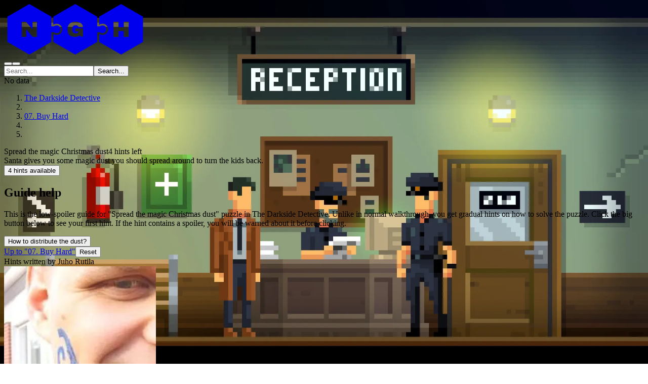

--- FILE ---
content_type: text/html
request_url: https://www.nicegamehints.com/guide/darkside-dt/07-buy-hard/dust
body_size: 14663
content:
<!DOCTYPE html><html  lang="en"><head><meta charset="utf-8"><meta name="viewport" content="width=device-width, initial-scale=1"><style id="nuxt-ui-colors">@layer theme {
  :root, :host {
  --ui-color-primary-50: var(--color-ngh-yellow-50, );
  --ui-color-primary-100: var(--color-ngh-yellow-100, );
  --ui-color-primary-200: var(--color-ngh-yellow-200, );
  --ui-color-primary-300: var(--color-ngh-yellow-300, );
  --ui-color-primary-400: var(--color-ngh-yellow-400, );
  --ui-color-primary-500: var(--color-ngh-yellow-500, );
  --ui-color-primary-600: var(--color-ngh-yellow-600, );
  --ui-color-primary-700: var(--color-ngh-yellow-700, );
  --ui-color-primary-800: var(--color-ngh-yellow-800, );
  --ui-color-primary-900: var(--color-ngh-yellow-900, );
  --ui-color-primary-950: var(--color-ngh-yellow-950, );
  --ui-color-secondary-50: var(--color-blue-50, oklch(97% 0.014 254.604));
  --ui-color-secondary-100: var(--color-blue-100, oklch(93.2% 0.032 255.585));
  --ui-color-secondary-200: var(--color-blue-200, oklch(88.2% 0.059 254.128));
  --ui-color-secondary-300: var(--color-blue-300, oklch(80.9% 0.105 251.813));
  --ui-color-secondary-400: var(--color-blue-400, oklch(70.7% 0.165 254.624));
  --ui-color-secondary-500: var(--color-blue-500, oklch(62.3% 0.214 259.815));
  --ui-color-secondary-600: var(--color-blue-600, oklch(54.6% 0.245 262.881));
  --ui-color-secondary-700: var(--color-blue-700, oklch(48.8% 0.243 264.376));
  --ui-color-secondary-800: var(--color-blue-800, oklch(42.4% 0.199 265.638));
  --ui-color-secondary-900: var(--color-blue-900, oklch(37.9% 0.146 265.522));
  --ui-color-secondary-950: var(--color-blue-950, oklch(28.2% 0.091 267.935));
  --ui-color-info-50: var(--color-blue-50, oklch(97% 0.014 254.604));
  --ui-color-info-100: var(--color-blue-100, oklch(93.2% 0.032 255.585));
  --ui-color-info-200: var(--color-blue-200, oklch(88.2% 0.059 254.128));
  --ui-color-info-300: var(--color-blue-300, oklch(80.9% 0.105 251.813));
  --ui-color-info-400: var(--color-blue-400, oklch(70.7% 0.165 254.624));
  --ui-color-info-500: var(--color-blue-500, oklch(62.3% 0.214 259.815));
  --ui-color-info-600: var(--color-blue-600, oklch(54.6% 0.245 262.881));
  --ui-color-info-700: var(--color-blue-700, oklch(48.8% 0.243 264.376));
  --ui-color-info-800: var(--color-blue-800, oklch(42.4% 0.199 265.638));
  --ui-color-info-900: var(--color-blue-900, oklch(37.9% 0.146 265.522));
  --ui-color-info-950: var(--color-blue-950, oklch(28.2% 0.091 267.935));
  --ui-color-success-50: var(--color-green-50, oklch(98.2% 0.018 155.826));
  --ui-color-success-100: var(--color-green-100, oklch(96.2% 0.044 156.743));
  --ui-color-success-200: var(--color-green-200, oklch(92.5% 0.084 155.995));
  --ui-color-success-300: var(--color-green-300, oklch(87.1% 0.15 154.449));
  --ui-color-success-400: var(--color-green-400, oklch(79.2% 0.209 151.711));
  --ui-color-success-500: var(--color-green-500, oklch(72.3% 0.219 149.579));
  --ui-color-success-600: var(--color-green-600, oklch(62.7% 0.194 149.214));
  --ui-color-success-700: var(--color-green-700, oklch(52.7% 0.154 150.069));
  --ui-color-success-800: var(--color-green-800, oklch(44.8% 0.119 151.328));
  --ui-color-success-900: var(--color-green-900, oklch(39.3% 0.095 152.535));
  --ui-color-success-950: var(--color-green-950, oklch(26.6% 0.065 152.934));
  --ui-color-warning-50: var(--color-yellow-50, oklch(98.7% 0.026 102.212));
  --ui-color-warning-100: var(--color-yellow-100, oklch(97.3% 0.071 103.193));
  --ui-color-warning-200: var(--color-yellow-200, oklch(94.5% 0.129 101.54));
  --ui-color-warning-300: var(--color-yellow-300, oklch(90.5% 0.182 98.111));
  --ui-color-warning-400: var(--color-yellow-400, oklch(85.2% 0.199 91.936));
  --ui-color-warning-500: var(--color-yellow-500, oklch(79.5% 0.184 86.047));
  --ui-color-warning-600: var(--color-yellow-600, oklch(68.1% 0.162 75.834));
  --ui-color-warning-700: var(--color-yellow-700, oklch(55.4% 0.135 66.442));
  --ui-color-warning-800: var(--color-yellow-800, oklch(47.6% 0.114 61.907));
  --ui-color-warning-900: var(--color-yellow-900, oklch(42.1% 0.095 57.708));
  --ui-color-warning-950: var(--color-yellow-950, oklch(28.6% 0.066 53.813));
  --ui-color-error-50: var(--color-orange-50, oklch(98% 0.016 73.684));
  --ui-color-error-100: var(--color-orange-100, oklch(95.4% 0.038 75.164));
  --ui-color-error-200: var(--color-orange-200, oklch(90.1% 0.076 70.697));
  --ui-color-error-300: var(--color-orange-300, oklch(83.7% 0.128 66.29));
  --ui-color-error-400: var(--color-orange-400, oklch(75% 0.183 55.934));
  --ui-color-error-500: var(--color-orange-500, oklch(70.5% 0.213 47.604));
  --ui-color-error-600: var(--color-orange-600, oklch(64.6% 0.222 41.116));
  --ui-color-error-700: var(--color-orange-700, oklch(55.3% 0.195 38.402));
  --ui-color-error-800: var(--color-orange-800, oklch(47% 0.157 37.304));
  --ui-color-error-900: var(--color-orange-900, oklch(40.8% 0.123 38.172));
  --ui-color-error-950: var(--color-orange-950, oklch(26.6% 0.079 36.259));
  --ui-color-neutral-50: var(--color-slate-50, oklch(98.4% 0.003 247.858));
  --ui-color-neutral-100: var(--color-slate-100, oklch(96.8% 0.007 247.896));
  --ui-color-neutral-200: var(--color-slate-200, oklch(92.9% 0.013 255.508));
  --ui-color-neutral-300: var(--color-slate-300, oklch(86.9% 0.022 252.894));
  --ui-color-neutral-400: var(--color-slate-400, oklch(70.4% 0.04 256.788));
  --ui-color-neutral-500: var(--color-slate-500, oklch(55.4% 0.046 257.417));
  --ui-color-neutral-600: var(--color-slate-600, oklch(44.6% 0.043 257.281));
  --ui-color-neutral-700: var(--color-slate-700, oklch(37.2% 0.044 257.287));
  --ui-color-neutral-800: var(--color-slate-800, oklch(27.9% 0.041 260.031));
  --ui-color-neutral-900: var(--color-slate-900, oklch(20.8% 0.042 265.755));
  --ui-color-neutral-950: var(--color-slate-950, oklch(12.9% 0.042 264.695));
  --ui-color-progress-50: var(--color-cyan-50, oklch(98.4% 0.019 200.873));
  --ui-color-progress-100: var(--color-cyan-100, oklch(95.6% 0.045 203.388));
  --ui-color-progress-200: var(--color-cyan-200, oklch(91.7% 0.08 205.041));
  --ui-color-progress-300: var(--color-cyan-300, oklch(86.5% 0.127 207.078));
  --ui-color-progress-400: var(--color-cyan-400, oklch(78.9% 0.154 211.53));
  --ui-color-progress-500: var(--color-cyan-500, oklch(71.5% 0.143 215.221));
  --ui-color-progress-600: var(--color-cyan-600, oklch(60.9% 0.126 221.723));
  --ui-color-progress-700: var(--color-cyan-700, oklch(52% 0.105 223.128));
  --ui-color-progress-800: var(--color-cyan-800, oklch(45% 0.085 224.283));
  --ui-color-progress-900: var(--color-cyan-900, oklch(39.8% 0.07 227.392));
  --ui-color-progress-950: var(--color-cyan-950, oklch(30.2% 0.056 229.695));
  --ui-color-spoiler-50: var(--color-red-50, oklch(97.1% 0.013 17.38));
  --ui-color-spoiler-100: var(--color-red-100, oklch(93.6% 0.032 17.717));
  --ui-color-spoiler-200: var(--color-red-200, oklch(88.5% 0.062 18.334));
  --ui-color-spoiler-300: var(--color-red-300, oklch(80.8% 0.114 19.571));
  --ui-color-spoiler-400: var(--color-red-400, oklch(70.4% 0.191 22.216));
  --ui-color-spoiler-500: var(--color-red-500, oklch(63.7% 0.237 25.331));
  --ui-color-spoiler-600: var(--color-red-600, oklch(57.7% 0.245 27.325));
  --ui-color-spoiler-700: var(--color-red-700, oklch(50.5% 0.213 27.518));
  --ui-color-spoiler-800: var(--color-red-800, oklch(44.4% 0.177 26.899));
  --ui-color-spoiler-900: var(--color-red-900, oklch(39.6% 0.141 25.723));
  --ui-color-spoiler-950: var(--color-red-950, oklch(25.8% 0.092 26.042));
  --ui-color-media-50: var(--color-yellow-50, oklch(98.7% 0.026 102.212));
  --ui-color-media-100: var(--color-yellow-100, oklch(97.3% 0.071 103.193));
  --ui-color-media-200: var(--color-yellow-200, oklch(94.5% 0.129 101.54));
  --ui-color-media-300: var(--color-yellow-300, oklch(90.5% 0.182 98.111));
  --ui-color-media-400: var(--color-yellow-400, oklch(85.2% 0.199 91.936));
  --ui-color-media-500: var(--color-yellow-500, oklch(79.5% 0.184 86.047));
  --ui-color-media-600: var(--color-yellow-600, oklch(68.1% 0.162 75.834));
  --ui-color-media-700: var(--color-yellow-700, oklch(55.4% 0.135 66.442));
  --ui-color-media-800: var(--color-yellow-800, oklch(47.6% 0.114 61.907));
  --ui-color-media-900: var(--color-yellow-900, oklch(42.1% 0.095 57.708));
  --ui-color-media-950: var(--color-yellow-950, oklch(28.6% 0.066 53.813));
  --ui-color-i18n-50: var(--color-purple-50, oklch(97.7% 0.014 308.299));
  --ui-color-i18n-100: var(--color-purple-100, oklch(94.6% 0.033 307.174));
  --ui-color-i18n-200: var(--color-purple-200, oklch(90.2% 0.063 306.703));
  --ui-color-i18n-300: var(--color-purple-300, oklch(82.7% 0.119 306.383));
  --ui-color-i18n-400: var(--color-purple-400, oklch(71.4% 0.203 305.504));
  --ui-color-i18n-500: var(--color-purple-500, oklch(62.7% 0.265 303.9));
  --ui-color-i18n-600: var(--color-purple-600, oklch(55.8% 0.288 302.321));
  --ui-color-i18n-700: var(--color-purple-700, oklch(49.6% 0.265 301.924));
  --ui-color-i18n-800: var(--color-purple-800, oklch(43.8% 0.218 303.724));
  --ui-color-i18n-900: var(--color-purple-900, oklch(38.1% 0.176 304.987));
  --ui-color-i18n-950: var(--color-purple-950, oklch(29.1% 0.149 302.717));
  --ui-color-gray-50: var(--color-zinc-50, oklch(98.5% 0 0));
  --ui-color-gray-100: var(--color-zinc-100, oklch(96.7% 0.001 286.375));
  --ui-color-gray-200: var(--color-zinc-200, oklch(92% 0.004 286.32));
  --ui-color-gray-300: var(--color-zinc-300, oklch(87.1% 0.006 286.286));
  --ui-color-gray-400: var(--color-zinc-400, oklch(70.5% 0.015 286.067));
  --ui-color-gray-500: var(--color-zinc-500, oklch(55.2% 0.016 285.938));
  --ui-color-gray-600: var(--color-zinc-600, oklch(44.2% 0.017 285.786));
  --ui-color-gray-700: var(--color-zinc-700, oklch(37% 0.013 285.805));
  --ui-color-gray-800: var(--color-zinc-800, oklch(27.4% 0.006 286.033));
  --ui-color-gray-900: var(--color-zinc-900, oklch(21% 0.006 285.885));
  --ui-color-gray-950: var(--color-zinc-950, oklch(14.1% 0.005 285.823));
  }
  :root, :host, .light {
  --ui-primary: var(--ui-color-primary-500);
  --ui-secondary: var(--ui-color-secondary-500);
  --ui-info: var(--ui-color-info-500);
  --ui-success: var(--ui-color-success-500);
  --ui-warning: var(--ui-color-warning-500);
  --ui-error: var(--ui-color-error-500);
  --ui-progress: var(--ui-color-progress-500);
  --ui-spoiler: var(--ui-color-spoiler-500);
  --ui-media: var(--ui-color-media-500);
  --ui-i18n: var(--ui-color-i18n-500);
  --ui-gray: var(--ui-color-gray-500);
  }
  .dark {
  --ui-primary: var(--ui-color-primary-400);
  --ui-secondary: var(--ui-color-secondary-400);
  --ui-info: var(--ui-color-info-400);
  --ui-success: var(--ui-color-success-400);
  --ui-warning: var(--ui-color-warning-400);
  --ui-error: var(--ui-color-error-400);
  --ui-progress: var(--ui-color-progress-400);
  --ui-spoiler: var(--ui-color-spoiler-400);
  --ui-media: var(--ui-color-media-400);
  --ui-i18n: var(--ui-color-i18n-400);
  --ui-gray: var(--ui-color-gray-400);
  }
}</style><title>Spread the magic Christmas dust | 4 low spoiler hints for The Darkside Detective | Nice Game Hints</title><style>body { background: url(https://ngh-v3-blob.azureedge.net/ngh/darkside-dt/background.webp) } .dark body { background: linear-gradient(rgba(0,0,0,0.7),rgba(0,0,0,0.7)), url(https://ngh-v3-blob.azureedge.net/ngh/darkside-dt/background.webp); }</style><style>.main-footer[data-v-1a58aa52]{background-image:url(/_nuxt/footer-torch.BCAm8NpP.png);background-position:100% 100%;background-repeat:no-repeat}h3[data-v-1a58aa52]{color:red;position:relative}h3[data-v-1a58aa52]:after{border-bottom:1px solid #ccc;bottom:-2px;content:"";left:0;position:absolute;width:50px}</style><link rel="stylesheet" href="/_nuxt/entry.Dn3okJ-c.css" crossorigin><link rel="stylesheet" href="/_nuxt/guide.BhjmQ-N1.css" crossorigin><style>@layer components {:where(.i-heroicons\:arrow-right){display:inline-block;width:1em;height:1em;background-color:currentColor;-webkit-mask-image:var(--svg);mask-image:var(--svg);-webkit-mask-repeat:no-repeat;mask-repeat:no-repeat;-webkit-mask-size:100% 100%;mask-size:100% 100%;--svg:url("data:image/svg+xml,%3Csvg xmlns='http://www.w3.org/2000/svg' viewBox='0 0 24 24' width='24' height='24'%3E%3Cpath fill='none' stroke='black' stroke-linecap='round' stroke-linejoin='round' stroke-width='1.5' d='M13.5 4.5L21 12m0 0l-7.5 7.5M21 12H3'/%3E%3C/svg%3E")}:where(.i-heroicons\:question-mark-circle-16-solid){display:inline-block;width:1em;height:1em;background-color:currentColor;-webkit-mask-image:var(--svg);mask-image:var(--svg);-webkit-mask-repeat:no-repeat;mask-repeat:no-repeat;-webkit-mask-size:100% 100%;mask-size:100% 100%;--svg:url("data:image/svg+xml,%3Csvg xmlns='http://www.w3.org/2000/svg' viewBox='0 0 16 16' width='16' height='16'%3E%3Cpath fill='black' fill-rule='evenodd' d='M15 8A7 7 0 1 1 1 8a7 7 0 0 1 14 0m-6 3.5a1 1 0 1 1-2 0a1 1 0 0 1 2 0M7.293 5.293a1 1 0 1 1 .99 1.667c-.459.134-1.033.566-1.033 1.29v.25a.75.75 0 1 0 1.5 0v-.115a2.5 2.5 0 1 0-2.518-4.153a.75.75 0 1 0 1.061 1.06' clip-rule='evenodd'/%3E%3C/svg%3E")}:where(.i-lucide\:chevron-right){display:inline-block;width:1em;height:1em;background-color:currentColor;-webkit-mask-image:var(--svg);mask-image:var(--svg);-webkit-mask-repeat:no-repeat;mask-repeat:no-repeat;-webkit-mask-size:100% 100%;mask-size:100% 100%;--svg:url("data:image/svg+xml,%3Csvg xmlns='http://www.w3.org/2000/svg' viewBox='0 0 24 24' width='24' height='24'%3E%3Cpath fill='none' stroke='black' stroke-linecap='round' stroke-linejoin='round' stroke-width='2' d='m9 18l6-6l-6-6'/%3E%3C/svg%3E")}:where(.i-lucide\:menu){display:inline-block;width:1em;height:1em;background-color:currentColor;-webkit-mask-image:var(--svg);mask-image:var(--svg);-webkit-mask-repeat:no-repeat;mask-repeat:no-repeat;-webkit-mask-size:100% 100%;mask-size:100% 100%;--svg:url("data:image/svg+xml,%3Csvg xmlns='http://www.w3.org/2000/svg' viewBox='0 0 24 24' width='24' height='24'%3E%3Cpath fill='none' stroke='black' stroke-linecap='round' stroke-linejoin='round' stroke-width='2' d='M4 5h16M4 12h16M4 19h16'/%3E%3C/svg%3E")}:where(.i-lucide\:moon){display:inline-block;width:1em;height:1em;background-color:currentColor;-webkit-mask-image:var(--svg);mask-image:var(--svg);-webkit-mask-repeat:no-repeat;mask-repeat:no-repeat;-webkit-mask-size:100% 100%;mask-size:100% 100%;--svg:url("data:image/svg+xml,%3Csvg xmlns='http://www.w3.org/2000/svg' viewBox='0 0 24 24' width='24' height='24'%3E%3Cpath fill='none' stroke='black' stroke-linecap='round' stroke-linejoin='round' stroke-width='2' d='M20.985 12.486a9 9 0 1 1-9.473-9.472c.405-.022.617.46.402.803a6 6 0 0 0 8.268 8.268c.344-.215.825-.004.803.401'/%3E%3C/svg%3E")}:where(.i-lucide\:search){display:inline-block;width:1em;height:1em;background-color:currentColor;-webkit-mask-image:var(--svg);mask-image:var(--svg);-webkit-mask-repeat:no-repeat;mask-repeat:no-repeat;-webkit-mask-size:100% 100%;mask-size:100% 100%;--svg:url("data:image/svg+xml,%3Csvg xmlns='http://www.w3.org/2000/svg' viewBox='0 0 24 24' width='24' height='24'%3E%3Cg fill='none' stroke='black' stroke-linecap='round' stroke-linejoin='round' stroke-width='2'%3E%3Cpath d='m21 21l-4.34-4.34'/%3E%3Ccircle cx='11' cy='11' r='8'/%3E%3C/g%3E%3C/svg%3E")}:where(.i-lucide\:sun){display:inline-block;width:1em;height:1em;background-color:currentColor;-webkit-mask-image:var(--svg);mask-image:var(--svg);-webkit-mask-repeat:no-repeat;mask-repeat:no-repeat;-webkit-mask-size:100% 100%;mask-size:100% 100%;--svg:url("data:image/svg+xml,%3Csvg xmlns='http://www.w3.org/2000/svg' viewBox='0 0 24 24' width='24' height='24'%3E%3Cg fill='none' stroke='black' stroke-linecap='round' stroke-linejoin='round' stroke-width='2'%3E%3Ccircle cx='12' cy='12' r='4'/%3E%3Cpath d='M12 2v2m0 16v2M4.93 4.93l1.41 1.41m11.32 11.32l1.41 1.41M2 12h2m16 0h2M6.34 17.66l-1.41 1.41M19.07 4.93l-1.41 1.41'/%3E%3C/g%3E%3C/svg%3E")}}</style><link href="https://plausible.nicegamehints.com/js/script.manual.js" rel="preload" crossorigin="anonymous" referrerpolicy="no-referrer" fetchpriority="low" as="script"><link href="https://static.hotjar.com/c/hotjar-2301920.js?sv=6" rel="preload" crossorigin="anonymous" referrerpolicy="no-referrer" fetchpriority="low" as="script"><link href="https://pagead2.googlesyndication.com/pagead/js/adsbygoogle.js" rel="preload" crossorigin="anonymous" referrerpolicy="no-referrer" fetchpriority="low" as="script"><link rel="modulepreload" as="script" crossorigin href="/_nuxt/COVJaILE.js"><link rel="modulepreload" as="script" crossorigin href="/_nuxt/DpU4Y83u.js"><link rel="modulepreload" as="script" crossorigin href="/_nuxt/DBSqLGZF.js"><link rel="modulepreload" as="script" crossorigin href="/_nuxt/CAFh__Co.js"><link rel="modulepreload" as="script" crossorigin href="/_nuxt/BepMz-NL.js"><link rel="modulepreload" as="script" crossorigin href="/_nuxt/CqxJLzSe.js"><link rel="modulepreload" as="script" crossorigin href="/_nuxt/DzXEZpcG.js"><link rel="modulepreload" as="script" crossorigin href="/_nuxt/CZi60--j.js"><link rel="modulepreload" as="script" crossorigin href="/_nuxt/BalI_eij.js"><link rel="modulepreload" as="script" crossorigin href="/_nuxt/DyBh15--.js"><link rel="modulepreload" as="script" crossorigin href="/_nuxt/DbldAreA.js"><link rel="modulepreload" as="script" crossorigin href="/_nuxt/CcKMW6YX.js"><link rel="modulepreload" as="script" crossorigin href="/_nuxt/ym0wQnSG.js"><link rel="modulepreload" as="script" crossorigin href="/_nuxt/Dc6Lb2UN.js"><link rel="modulepreload" as="script" crossorigin href="/_nuxt/Bbt-VDzp.js"><link rel="modulepreload" as="script" crossorigin href="/_nuxt/Bgk94mxL.js"><link rel="modulepreload" as="script" crossorigin href="/_nuxt/BHs2MEa3.js"><link rel="modulepreload" as="script" crossorigin href="/_nuxt/D7VnASHC.js"><link rel="modulepreload" as="script" crossorigin href="/_nuxt/cV0aWISN.js"><link rel="modulepreload" as="script" crossorigin href="/_nuxt/DbTZ5wQX.js"><link rel="modulepreload" as="script" crossorigin href="/_nuxt/CX1xuNuT.js"><link rel="modulepreload" as="script" crossorigin href="/_nuxt/BIrDkZpg.js"><link rel="modulepreload" as="script" crossorigin href="/_nuxt/Dx6RRu54.js"><link rel="modulepreload" as="script" crossorigin href="/_nuxt/BOMZ2O3o.js"><link rel="modulepreload" as="script" crossorigin href="/_nuxt/IzThQAjs.js"><link rel="modulepreload" as="script" crossorigin href="/_nuxt/CvPpgUTX.js"><link rel="modulepreload" as="script" crossorigin href="/_nuxt/B0kb0YLh.js"><link rel="modulepreload" as="script" crossorigin href="/_nuxt/tblLIzk9.js"><link rel="modulepreload" as="script" crossorigin href="/_nuxt/DxCvQhbh.js"><link rel="modulepreload" as="script" crossorigin href="/_nuxt/Bur5acPF.js"><link rel="modulepreload" as="script" crossorigin href="/_nuxt/CSJXT_Tr.js"><link rel="modulepreload" as="script" crossorigin href="/_nuxt/D5QV3g6L.js"><link rel="modulepreload" as="script" crossorigin href="/_nuxt/C34el9EV.js"><link rel="modulepreload" as="script" crossorigin href="/_nuxt/N-xmJ2Tt.js"><link rel="modulepreload" as="script" crossorigin href="/_nuxt/DrK4Nd8_.js"><link rel="modulepreload" as="script" crossorigin href="/_nuxt/BMred2KP.js"><link rel="modulepreload" as="script" crossorigin href="/_nuxt/C3p9WrHN.js"><link rel="modulepreload" as="script" crossorigin href="/_nuxt/BheWnx7M.js"><link rel="preload" as="fetch" fetchpriority="low" crossorigin="anonymous" href="/_nuxt/builds/meta/8e8698cb-9e0a-4fa3-9b3f-d80a68cf31b1.json"><link rel="prefetch" as="image" type="image/png" href="/_nuxt/footer-torch.BCAm8NpP.png"><meta name="google-adsense-account" content="ca-pub-5538530485623480"><script type="text/javascript">
                (adsbygoogle = window.adsbygoogle || []).push({
                  google_ad_client: "ca-pub-5538530485623480",
                  enable_page_level_ads: false
                });
                </script><meta name="robots" content="index, follow, max-image-preview:large, max-snippet:-1, max-video-preview:-1"><meta name="description" content="
Santa gives you some magic dust you should spread around to turn the kids back.
Check out 4 low spoiler hints to solve this puzzle.

Better than walkthrough! You don't see any spoilers for other puzzles in The Darkside Detective"><script type="application/ld+json">{"@context":"https://schema.org","@type":"BreadcrumbList","itemListElement":[{"@type":"ListItem","position":1,"item":"https://www.nicegamehints.com/guide/darkside-dt/","name":"The Darkside Detective"},{"@type":"ListItem","position":2,"item":"https://www.nicegamehints.com/guide/darkside-dt/07-buy-hard/","name":"07. Buy Hard"},{"@type":"ListItem","position":3,"name":"Spread the magic Christmas dust"}]}</script><script type="module" src="/_nuxt/COVJaILE.js" crossorigin></script><script>"use strict";(()=>{const t=window,e=document.documentElement,c=["dark","light"],n=getStorageValue("localStorage","nuxt-color-mode")||"system";let i=n==="system"?u():n;const r=e.getAttribute("data-color-mode-forced");r&&(i=r),l(i),t["__NUXT_COLOR_MODE__"]={preference:n,value:i,getColorScheme:u,addColorScheme:l,removeColorScheme:d};function l(o){const s=""+o+"",a="";e.classList?e.classList.add(s):e.className+=" "+s,a&&e.setAttribute("data-"+a,o)}function d(o){const s=""+o+"",a="";e.classList?e.classList.remove(s):e.className=e.className.replace(new RegExp(s,"g"),""),a&&e.removeAttribute("data-"+a)}function f(o){return t.matchMedia("(prefers-color-scheme"+o+")")}function u(){if(t.matchMedia&&f("").media!=="not all"){for(const o of c)if(f(":"+o).matches)return o}return"light"}})();function getStorageValue(t,e){switch(t){case"localStorage":return window.localStorage.getItem(e);case"sessionStorage":return window.sessionStorage.getItem(e);case"cookie":return getCookie(e);default:return null}}function getCookie(t){const c=("; "+window.document.cookie).split("; "+t+"=");if(c.length===2)return c.pop()?.split(";").shift()}</script></head><body  class="ngh-guide"><div id="__nuxt" class="isolate"><!--[--><!--[--><!--[--><!--[--><!--[--><div class="nuxt-loading-indicator bg-primary-500" style="position:fixed;top:0;right:0;left:0;pointer-events:none;width:auto;height:3px;opacity:0;background-size:0% auto;transform:scaleX(0%);transform-origin:left;transition:transform 0.1s, height 0.4s, opacity 0.4s;z-index:999999;"></div><!--[--><!----><!----><!----><header data-slot="root" class="bg-default/75 backdrop-blur border-b border-default h-(--ui-header-height) sticky top-0 z-50 font-header"><!--[--><!--]--><div class="w-full max-w-(--ui-container) mx-auto px-4 sm:px-6 lg:px-8 flex items-center justify-between gap-3 h-full" data-slot="container"><!--[--><div data-slot="left" class="lg:flex-1 flex items-center gap-1.5 max-h-6"><!----><!--[--><a href="/" aria-label="Nice Game Hints" data-slot="title" class="focus-visible:outline-primary hover:text-default transition-colors shrink-0 font-bold text-xl flex items-end gap-1.5 text-primary-500 dark:text-white-500"><!--[--><!--[--><!--[--><div class="h-6 lg:h-10 w-auto"><svg style="height:100%;width:auto;" width="300" height="100" viewBox="0 0 300 100" xmlns="http://www.w3.org/2000/svg"><g transform="translate(50,50)"><g transform="translate(0,0)"><defs><mask id="textN"><rect x="-50" y="-50" width="100" height="100" fill="white"></rect><path transform="scale(2.523824482477171) translate(-5.9174454999999995,-5.943361)" d="M 0,11.886722 V 0 H 3.248115 L 6.945438,4.267471 Q 7.100933,4.440243 7.360093,4.76851 7.619249,5.096777 7.878409,5.442321 8.154843,5.770588 8.293061,5.977915 l 0.08639,-0.03455 q -0.01728,-0.483762 -0.01728,-0.950246 0,-0.483762 0,-0.725643 V 0 h 3.47272 V 11.886722 H 8.604051 L 4.440245,7.135488 Q 4.146531,6.789944 3.939205,6.513508 3.731878,6.219796 3.541829,5.960638 l -0.08639,0.03455 q 0.01728,0.328267 0.01728,0.656534 0,0.328267 0,0.483762 v 4.751234 z"></path></mask><mask id="holes"><rect x="-50" y="-50" width="100" height="100" fill="white"></rect></mask></defs><g mask="url(#textN)"><path d="M43.30127018922194,24.999999999999996 L3.061616997868383e-15,50 L-43.301270189221924,25.000000000000018 L-43.30127018922194,-24.999999999999986 L-9.184850993605149e-15,-50 L43.30127018922192,-25.00000000000002 Z" fill="currentColor" mask="url(#holes)"></path></g><circle cx="53.796460717605214" cy="0" r="7.777777777777777" fill="currentColor"></circle><path d="M42.43524478543749,0 L53.796460717605214,0" stroke="currentColor" stroke-width="11.666666666666664"></path></g><g transform="translate(90.60254037844386,0)"><defs><mask id="textG"><rect x="-50" y="-50" width="100" height="100" fill="white"></rect><path transform="scale(5.971859641869966) translate(-2.5576409,-2.5117804)" d="m 2.4200564,5.0235608 q -1.2135564,0 -1.820336,-0.6350007 Q 0,3.7535593 0,2.51178 0,1.6792233 0.3104436,1.1218333 0.6208871,0.5644435 1.2135564,0.2822204 1.8062231,0 2.6458359,0 q 0.508,0 0.9524999,0.1199435 0.451557,0.1128898 0.790223,0.3457231 0.345723,0.2257769 0.536223,0.5715 0.1905,0.3457231 0.1905,0.8043347 h -1.488723 q 0,-0.1552223 -0.07761,-0.2822218 -0.07056,-0.127 -0.1975564,-0.2116667 -0.127,-0.091723 -0.2963334,-0.1340564 -0.1622795,-0.04939 -0.3457231,-0.04939 -0.2751666,0 -0.4868333,0.077613 Q 2.0108333,1.3123333 1.8697231,1.4604999 1.7356666,1.6086677 1.6651129,1.813279 1.5945564,2.0178905 1.5945564,2.2860018 V 2.737558 q 0,0.3527782 0.1199436,0.6067784 0.127,0.2469449 0.3739462,0.3810006 0.254,0.1340559 0.6208897,0.1340559 0.2469436,0 0.4515565,-0.070556 0.2116666,-0.077611 0.3386664,-0.2187226 0.127,-0.1411112 0.127,-0.3245559 V 3.2173364 H 2.5258897 V 2.2295574 H 5.1152818 V 4.9388942 H 4.3109488 L 4.1557258,4.4591157 q -0.218723,0.1834446 -0.479777,0.3104449 -0.261056,0.1270002 -0.5715026,0.1905002 -0.3104436,0.0635 -0.6843898,0.0635 z"></path></mask><mask id="holes4"><rect x="-50" y="-50" width="100" height="100" fill="white"></rect><circle cx="-36.80607966083864" cy="4.507444764580854e-15" r="11.11111111111111" fill="black"></circle></mask></defs><g mask="url(#textG)"><path d="M43.30127018922194,24.999999999999996 L3.061616997868383e-15,50 L-43.301270189221924,25.000000000000018 L-43.30127018922194,-24.999999999999986 L-9.184850993605149e-15,-50 L43.30127018922192,-25.00000000000002 Z" mask="url(#holes4)" fill="currentColor"></path></g><circle cx="53.796460717605214" cy="0" r="7.777777777777777" fill="currentColor"></circle> kk <path d="M42.43524478543749,0 L53.796460717605214,0" stroke="currentColor" stroke-width="11.666666666666664"></path></g><g transform="translate(181.20508075688772,0)"><defs><mask id="textH"><rect x="-50" y="-50" width="100" height="100" fill="white"></rect><path transform="scale(6.180178913707479) translate(-2.4165303,-2.4271142)" d="M 0,4.8542284 V 0 H 1.5592797 V 1.7709467 H 3.2737818 V 0 H 4.8330606 V 4.8542284 H 3.2737818 V 3.012726 H 1.5592797 v 1.8415024 z"></path></mask><mask id="holes4"><rect x="-50" y="-50" width="100" height="100" fill="white"></rect><circle cx="-36.80607966083864" cy="4.507444764580854e-15" r="11.11111111111111" fill="black"></circle></mask></defs><g mask="url(#textH)"><path d="M43.30127018922194,24.999999999999996 L3.061616997868383e-15,50 L-43.301270189221924,25.000000000000018 L-43.30127018922194,-24.999999999999986 L-9.184850993605149e-15,-50 L43.30127018922192,-25.00000000000002 Z" mask="url(#holes4)" fill="currentColor"></path></g></g></g></svg></div><!--]--><!--]--><!--]--></a><!--]--></div><div data-slot="center" class="hidden lg:flex"><!--[--><!--[--><!----><!----><nav data-collapsed="false" data-slot="root" class="relative flex gap-1.5 [&amp;&gt;div]:min-w-0 items-center justify-between" aria-label="Main" data-orientation="horizontal" dir="ltr" data-reka-navigation-menu><!--[--><!--[--><!--]--><!--[--><!--]--><!--[--><!--]--><div data-slot="viewportWrapper" class="absolute top-full left-0 flex w-full justify-center"><!----><!----></div><!--]--></nav><!--]--><!--]--></div><div data-slot="right" class="flex items-center justify-end lg:flex-1 gap-1.5"><!--[--><!--[--><!--[--><button type="button" aria-label="Switch to dark mode" data-slot="base" class="rounded-md font-medium inline-flex items-center disabled:cursor-not-allowed aria-disabled:cursor-not-allowed disabled:opacity-75 aria-disabled:opacity-75 transition-colors text-sm gap-1.5 text-default hover:bg-elevated active:bg-elevated focus:outline-none focus-visible:bg-elevated hover:disabled:bg-transparent dark:hover:disabled:bg-transparent hover:aria-disabled:bg-transparent dark:hover:aria-disabled:bg-transparent p-1.5"><!--[--><!--[--><span class="iconify i-lucide:moon shrink-0 size-5 hidden dark:inline" aria-hidden="true" style=""></span><span class="iconify i-lucide:sun shrink-0 size-5 inline dark:hidden" aria-hidden="true" style=""></span><!--]--><!--[--><!----><!--]--><!--[--><!----><!--]--><!--]--></button><!--]--><!--]--><!--]--><!--[--><!--[--><!--[--><button type="button" aria-label="Open menu" data-slot="base" class="rounded-md font-medium inline-flex items-center disabled:cursor-not-allowed aria-disabled:cursor-not-allowed disabled:opacity-75 aria-disabled:opacity-75 transition-colors text-sm gap-1.5 text-default hover:bg-elevated active:bg-elevated focus:outline-none focus-visible:bg-elevated hover:disabled:bg-transparent dark:hover:disabled:bg-transparent hover:aria-disabled:bg-transparent dark:hover:aria-disabled:bg-transparent p-1.5 lg:hidden -me-1.5"><!--[--><!--[--><span class="iconify i-lucide:menu shrink-0 size-5" aria-hidden="true" style="" data-slot="leadingIcon"></span><!--]--><!--[--><!----><!--]--><!--[--><!----><!--]--><!--]--></button><!--]--><!--]--><!--]--></div><!--]--></div><!--[--><!--]--></header><!--[--><!----><!----><!--v-if--><!--]--><!--]--><!--[--><div><div class="relative"><div class="absolute inset-0 mt-0 flex flex-row"><div class="grow relative debug:bg-red-500/20 z-10 hidden 2xl:block"><span class="mt-6"></span></div><div class="middle mx-auto w-(--ui-container) -z-10 debug:bg-gray-500/20 hidden 2xl:block"></div><div class="grow relative debug:bg-red-500/20 z-10 hidden 2xl:block"><span class="mt-6"></span></div></div><div class="w-full max-w-(--ui-container) mx-auto px-4 sm:px-6 lg:px-8 grid grid-cols-12 gap-6 my-6"><!--[--><div class="ngh-col-middle col-span-12 lg:col-span-8 flex flex-col gap-6 z-10"><div><!--[--><!--[--><!----><div dir="ltr" game-id="darkside-dt" guide-id="/07-buy-hard/dust" data-slot="root" class="flex flex-col min-h-0 min-w-0 divide-y divide-default"><!--[--><div data-slot="root" class="relative inline-flex items-center border-1 bg-white dark:bg-gray-900 rounded-3xl input: [&amp;&gt;input]:h-10 z-2"><input type="text" placeholder="Search..." data-slot="input" class="w-full rounded-md border-0 appearance-none placeholder:text-dimmed focus:outline-none disabled:cursor-not-allowed disabled:opacity-75 transition-colors px-2.5 py-1.5 text-sm gap-1.5 text-highlighted bg-transparent ps-9 pe-9" autocomplete="off" aria-disabled="false"><!--[--><!--]--><span data-slot="leading" class="absolute inset-y-0 start-0 flex items-center ps-2.5"><!--[--><span class="iconify i-lucide:search shrink-0 text-dimmed size-5" aria-hidden="true" style="" data-slot="leadingIcon"></span><!--]--></span><span data-slot="trailing" class="absolute inset-y-0 end-0 flex items-center pe-2.5"><!--[--><!--[--><!--[--><!--[--><button type="button" data-slot="base" class="font-medium inline-flex items-center disabled:cursor-not-allowed aria-disabled:cursor-not-allowed disabled:opacity-75 aria-disabled:opacity-75 transition-colors px-2.5 py-1.5 text-sm gap-1.5 text-inverted bg-primary hover:bg-primary/75 active:bg-primary/75 disabled:bg-primary aria-disabled:bg-primary focus-visible:outline-2 focus-visible:outline-offset-2 focus-visible:outline-primary rounded-2xl"><!--[--><!--[--><!----><!--]--><!--[-->Search...<!--]--><!--[--><!----><!--]--><!--]--></button><!--]--><!--]--><!--]--><!--]--></span></div><div data-slot="content" class="relative overflow-hidden flex flex-col bg-gray-50 dark:bg-gray-800 rounded-3xl pt-10 -mt-10 z-1" role="listbox" tabindex="0" aria-orientation="vertical" aria-multiselectable="false" data-orientation="vertical"><!--[--><div data-slot="empty" class="py-6 text-center text-sm text-muted hidden"><!--[-->No data<!--]--></div><!--]--></div><!----><!--]--><!--v-if--></div><!--]--><!--]--></div><div data-slot="root" class="rounded-lg overflow-hidden bg-default ring ring-default divide-y divide-default ngh-main-guide"><div data-slot="header" class="p-4 sm:px-6 bg-primary-50 dark:bg-primary-900 rounded-t-[calc(var(--ui-radius)*2)]"><!--[--><!--[--><nav class="ngh-breadcrumbs"><!----><nav aria-label="breadcrumb" data-slot="root" class="relative min-w-0"><ol data-slot="list" class="flex items-center gap-1.5"><!--[--><!--[--><li data-slot="item" class="flex min-w-0"><!--[--><a href="/guide/darkside-dt" data-slot="link" class="group relative flex items-center gap-1.5 text-sm min-w-0 focus-visible:outline-primary text-muted font-medium hover:text-default transition-colors"><!--[--><!--[--><!--[--><!----><!--]--><span data-slot="linkLabel" class="truncate"><!--[-->The Darkside Detective<!--]--></span><!--[--><!--]--><!--]--><!--]--></a><!--]--></li><li role="presentation" aria-hidden="true" data-slot="separator" class="flex"><!--[--><span class="iconify i-lucide:chevron-right shrink-0 size-5 text-muted" aria-hidden="true" style="" data-slot="separatorIcon"></span><!--]--></li><!--]--><!--[--><li data-slot="item" class="flex min-w-0"><!--[--><a href="/guide/darkside-dt/07-buy-hard/" data-slot="link" class="group relative flex items-center gap-1.5 text-sm min-w-0 focus-visible:outline-primary text-muted font-medium hover:text-default transition-colors"><!--[--><!--[--><!--[--><!----><!--]--><span data-slot="linkLabel" class="truncate"><!--[-->07. Buy Hard<!--]--></span><!--[--><!--]--><!--]--><!--]--></a><!--]--></li><li role="presentation" aria-hidden="true" data-slot="separator" class="flex"><!--[--><span class="iconify i-lucide:chevron-right shrink-0 size-5 text-muted" aria-hidden="true" style="" data-slot="separatorIcon"></span><!--]--></li><!--]--><!--[--><li data-slot="item" class="flex min-w-0"><!--[--><!--[--><span data-slot="link" class="group relative flex items-center gap-1.5 text-sm min-w-0 focus-visible:outline-primary text-primary font-semibold"><!--[--><!--[--><!--[--><!----><!--]--><span data-slot="linkLabel" class="truncate"><!--[--> <!--]--></span><!--[--><!--]--><!--]--><!--]--></span><!--]--><!--]--></li><!----><!--]--><!--]--></ol></nav></nav><!--]--><!--[--><span class="ngh-guide-title">Spread the magic Christmas dust</span><!--]--><!--[--><span class="text-xs mx-3 inline-flex items-center min-w-20"><span>4 hints left</span></span><!--]--><!--]--></div><div data-slot="body" class="p-4 sm:p-6"><!--[--><div class="relative flex flex-col justify-start md:min-h-[50vh] gap-2 min-h-[50vh]"><div class="grow flex flex-col justify-start"><!--[--><!----><!--[--><!----><div class="ngh-hint-carousel flex flex-col"><!--[--><div></div><!--]--><div class="mb-5"><!--[--><div style=""><!----><div data-nosnippet class="ngh-hint-body"><div>Santa gives you some magic dust you should spread around to turn the kids back.</div></div></div><div style="display:none;"><h3 class="text-xl text-center mb-3">How to distribute the dust?</h3><div data-nosnippet class="ngh-hint-body"><div>The kids are all over the place. You should simultaneously spread it everywhere.</div></div></div><div style="display:none;"><h3 class="text-xl text-center mb-3">Any hints?</h3><div data-nosnippet class="ngh-hint-body"><div>The sprinkler system should have access to everywhere.</div></div></div><div style="display:none;"><h3 class="text-xl text-center mb-3">What should I do?</h3><div data-nosnippet class="ngh-hint-body"><div>Go to the roof and put the dust into the water tank.</div></div></div><div style="display:none;"><h3 class="text-xl text-center mb-3">The dust is in the water tank</h3><div data-nosnippet class="ngh-hint-body"><!--[--><div>Now start the sprinklers. <span class="inline-block mr-1"><!--[--><!--[--><!--[--><!--[--><button type="button" id="reka-popover-trigger-v-1-0-0-3-4-0" aria-haspopup="dialog" aria-expanded="false" aria-controls data-state="closed" data-slot="base" class="rounded-md font-medium inline-flex items-center disabled:cursor-not-allowed aria-disabled:cursor-not-allowed disabled:opacity-75 aria-disabled:opacity-75 transition-colors px-2.5 py-1.5 text-xs gap-1.5 text-inverted bg-primary hover:bg-primary/75 active:bg-primary/75 disabled:bg-primary aria-disabled:bg-primary focus-visible:outline-2 focus-visible:outline-offset-2 focus-visible:outline-primary ngh-quick-hint-button"><!--[--><!--[--><!----><!--]--><!--[--><span data-slot="label" class="truncate">?</span><!--]--><!--[--><!----><!--]--><!--]--></button><!--]--><!--]--><!----><!--v-if--><!--]--><!--]--></span></div><span style="display:none;" data-nosnippet><div> Pull from the fire alarm lever. </div></span><!--]--></div></div><!--]--><div class="w-full flex justify-center"><!--[--><!--[--><!--[--><!--[--><button type="button" id="reka-popover-trigger-v-1-0-0-3-0" aria-haspopup="dialog" aria-expanded="false" aria-controls data-state="closed" data-slot="base" class="rounded-md font-medium inline-flex items-center disabled:cursor-not-allowed aria-disabled:cursor-not-allowed disabled:opacity-75 aria-disabled:opacity-75 transition-colors px-2.5 py-1.5 text-sm gap-1.5 text-muted hover:text-default active:text-default disabled:text-muted aria-disabled:text-muted focus:outline-none focus-visible:ring-inset focus-visible:ring-2 focus-visible:ring-inverted"><!--[--><!--[--><!----><!--]--><!--[-->4 hints available<!--]--><!--[--><!----><!--]--><!--]--></button><!--]--><!--]--><!----><!--v-if--><!--]--><!--]--></div></div><div class="grow flex flex-col"><!--[--><div></div><!--]--></div></div><!--]--><span></span><!--]--><!--[--><div class="ngh-help-card relative mb-4"><div data-slot="root" class="rounded-lg overflow-hidden bg-default ring ring-default divide-y divide-default ngh-help-card ngh-hint-body transition-[opacity] duration-50"><div data-slot="header" class="p-4 sm:px-6"><!--[--><!--[--><div data-nosnippet class="flex items-center justify-between"><h2 class="font-bold"><span class="iconify i-heroicons:question-mark-circle-16-solid align-middle mb-1 mr-2" aria-hidden="true" style=""></span> Guide help</h2></div><!--]--><!--]--></div><div data-slot="body" class="p-4 sm:p-6"><!--[--><!--[--><p>This is the low-spoiler guide for &quot;Spread the magic Christmas dust&quot; puzzle in The Darkside Detective. Unlike in normal walkthrough, you get gradual hints on how to solve the puzzle. Click the big button below to see your first hint. If the hint contains a spoiler, you will be warned about it before clicking.</p><!--]--><!--]--></div><!----></div></div><!--]--><!----></div><!----><div class="flex flex-col gap-2 ngh-guide-bottom"><!--[--><div><!--[--><!--[--><button type="button" data-slot="base" class="rounded-md font-medium inline-flex items-center disabled:cursor-not-allowed aria-disabled:cursor-not-allowed disabled:opacity-75 aria-disabled:opacity-75 transition-colors px-3 py-2 text-base gap-2 w-full justify-center text-inverted bg-primary hover:bg-primary/75 active:bg-primary/75 disabled:bg-primary aria-disabled:bg-primary focus-visible:outline-2 focus-visible:outline-offset-2 focus-visible:outline-primary ngh-hint-button relative"><!--[--><!--[--><!----><!--]--><!--[--><!----><span class="text-wrap bg-transparent">How to distribute the dust?</span><!--]--><!--[--><!----><!--]--><!--]--></button><!--]--><!--]--></div><!--]--><!--[--><!----><!--]--><!--[--><!--[--><div class="flex flex-row justify-between gap-2"><!--[--><a href="/guide/darkside-dt/07-buy-hard/" data-slot="base" class="rounded-md font-medium items-center disabled:cursor-not-allowed aria-disabled:cursor-not-allowed disabled:opacity-75 aria-disabled:opacity-75 transition-colors px-2.5 py-1.5 text-sm gap-1.5 ring ring-inset ring-primary/50 text-primary hover:bg-primary/10 active:bg-primary/10 disabled:bg-transparent aria-disabled:bg-transparent dark:disabled:bg-transparent dark:aria-disabled:bg-transparent focus:outline-none focus-visible:ring-2 focus-visible:ring-primary ngh-up-button inline-block truncate shrink"><!--[--><!--[--><!----><!--]--><!--[-->Up to &quot;07. Buy Hard&quot;<!--]--><!--[--><!----><!--]--><!--]--></a><!--]--><!--[--><!--[--><button type="button" data-slot="base" class="rounded-md font-medium inline-flex items-center disabled:cursor-not-allowed aria-disabled:cursor-not-allowed disabled:opacity-75 aria-disabled:opacity-75 transition-colors px-2.5 py-1.5 text-sm gap-1.5 ring ring-inset ring-primary/50 text-primary hover:bg-primary/10 active:bg-primary/10 disabled:bg-transparent aria-disabled:bg-transparent dark:disabled:bg-transparent dark:aria-disabled:bg-transparent focus:outline-none focus-visible:ring-2 focus-visible:ring-primary ngh-reset-button ml-auto invisible"><!--[--><!--[--><!----><!--]--><!--[-->Reset<!--]--><!--[--><!----><!--]--><!--]--></button><!--]--><!--]--></div><div class="flex flex-row justify-between"></div><!--]--><!--]--></div></div><div class="mt-2"><!--[--><!----><!--]--><!--[--><nav class="ngh-subguide-list mt-1"><!--[--><!----><!----><nav data-collapsed="false" data-slot="root" class="relative flex gap-1.5 [&amp;&gt;div]:min-w-0 flex-col" aria-label="Main" data-orientation="vertical" dir="ltr" data-reka-navigation-menu><!--[--><!--]--></nav><!--]--></nav><!----><!--]--></div><!--]--></div><!----></div><!----><div class="grow relative hidden lg:block"><span></span></div></div><div class="ngh-col-right col-span-12 lg:col-span-4 flex flex-col gap-6"><div id="ngh-praise-author" class="scroll-mt-10 relative"><div id="author-overlay" class="z-50"></div><div data-orientation="vertical" data-slot="root" class="relative flex rounded-lg bg-default ring ring-default ngh-praise" style=""><!----><div data-slot="container" class="relative flex flex-col flex-1 lg:grid gap-x-8 gap-y-4 p-4 sm:p-6"><div data-slot="wrapper" class="flex flex-col flex-1 items-start"><!----><!----><div data-slot="body" class="flex-1"><!--[--><div data-slot="title" class="text-base text-pretty font-semibold text-highlighted"><!--[-->Hints written by Juho Rutila<!--]--></div><div data-slot="description" class="text-[15px] text-pretty mt-1 text-black dark:text-white"><!--[--><!--[--><!--[--><span></span><!--[--><!--[--><!--[--><!----><div class="flex flex-col gap-4 sm:flex-row lg:flex-col" id="reka-popover-trigger-v-1-0-0-6-0" type="button" aria-haspopup="dialog" aria-expanded="false" aria-controls data-state="closed"><div class="mb-4 relative min-w-36"><a class="relative block"><img class="rounded-full w-36 h-36 ring-2 ring-primary-500 mx-auto" src="https://a.storyblok.com/f/245535/300x300/a1930ba5d1/jrutila.webp" alt="Juho Rutila"></a><div class="absolute left-0 right-0 -bottom-4 text-center"><!--[--><!--[--><a href="https://www.buymeacoffee.com/jrutila" rel="noopener noreferrer" target="_blank" data-slot="base" class="font-medium inline-flex items-center disabled:cursor-not-allowed aria-disabled:cursor-not-allowed disabled:opacity-75 aria-disabled:opacity-75 transition-colors px-2.5 py-1.5 text-sm gap-1.5 ring-inset text-primary active:bg-primary/10 disabled:bg-transparent aria-disabled:bg-transparent dark:disabled:bg-transparent dark:aria-disabled:bg-transparent focus:outline-none focus-visible:ring-2 focus-visible:ring-primary rounded-full bg-white dark:bg-neutral-800 hover:bg-primary-200 ring-2 ring-primary-500"><!--[--><!--[--><!----><!--]--><!--[-->Buy me a coffee<!--]--><!--[--><!----><!--]--><!--]--></a><!--]--><!--]--></div></div><div class="text-left"><a class="font-medium">Juho Rutila</a><p class="text-sm">I believe adventure games should be more accessible for all gamers. That&#39;s why I wrote these hints.</p></div></div><!--]--><!----><!--v-if--><!--]--><!--]--><!--]--><!--]--><!--]--></div><!--]--></div><!----></div><!--[--><!--]--></div><!----></div></div><span class="relative min-h-[250px]"></span><div data-orientation="vertical" data-slot="root" class="relative flex rounded-lg bg-default ring ring-default" style=""><!----><div data-slot="container" class="relative flex flex-col flex-1 lg:grid gap-x-8 gap-y-4 p-4 sm:p-6"><div data-slot="wrapper" class="flex flex-col flex-1 items-start"><!----><!----><div data-slot="body" class="flex-1"><!--[--><div data-slot="title" class="text-base text-pretty font-semibold text-highlighted"><!--[-->Latest Articles<!--]--></div><div data-slot="description" class="text-[15px] text-pretty text-muted mt-1"><!--[--><div data-orientation="horizontal" class="flex-col sm:grid grid grid-cols-1 sm:grid-cols-2 lg:grid-cols-1 gap-2 lg:gap-0" variant="naked"><!--[--><!--[--><article data-orientation="vertical" data-slot="root" class="relative group/blog-post rounded-lg overflow-hidden flex flex-col p-0 sm:p-0"><!----><div data-slot="body" class="min-w-0 flex-1 flex flex-col p-0 sm:p-0"><!----><!--[--><!----><!----><!----><div data-slot="authors" class="pt-4 mt-auto flex flex-wrap gap-x-3 gap-y-1.5"><!--[--><!--[--><div data-orientation="horizontal" data-slot="root" class="relative group/user flex items-center gap-2"><!--[--><span data-slot="root" class="inline-flex items-center justify-center select-none rounded-full align-middle bg-elevated size-8 text-base shrink-0 transform transition-transform duration-200 group-hover/user:scale-115" style=""><span data-slot="fallback" class="font-medium leading-none text-muted truncate"> </span></span><!--]--><div data-slot="wrapper" class=""><a href="/undefined" tabindex="-1" class="focus:outline-none peer"><!--[--><!--[--><span class="absolute inset-0" aria-hidden="true"></span><!--]--><!--]--></a><!--[--><!----><!----><!--]--></div></div><!--]--><!--]--></div><!--]--></div><!----></article><article data-orientation="vertical" data-slot="root" class="relative group/blog-post rounded-lg overflow-hidden flex flex-col p-0 sm:p-0"><!----><div data-slot="body" class="min-w-0 flex-1 flex flex-col p-0 sm:p-0"><!----><!--[--><!----><!----><!----><div data-slot="authors" class="pt-4 mt-auto flex flex-wrap gap-x-3 gap-y-1.5"><!--[--><!--[--><div data-orientation="horizontal" data-slot="root" class="relative group/user flex items-center gap-2"><!--[--><span data-slot="root" class="inline-flex items-center justify-center select-none rounded-full align-middle bg-elevated size-8 text-base shrink-0 transform transition-transform duration-200 group-hover/user:scale-115" style=""><span data-slot="fallback" class="font-medium leading-none text-muted truncate"> </span></span><!--]--><div data-slot="wrapper" class=""><a href="/undefined" tabindex="-1" class="focus:outline-none peer"><!--[--><!--[--><span class="absolute inset-0" aria-hidden="true"></span><!--]--><!--]--></a><!--[--><!----><!----><!--]--></div></div><!--]--><!--]--></div><!--]--></div><!----></article><!--]--><!--]--></div><!--]--></div><!--]--></div><div data-slot="footer" class="pt-4 mt-auto"><!--[--><!--[--><a href="/a/" data-slot="base" class="rounded-md font-medium inline-flex items-center disabled:cursor-not-allowed aria-disabled:cursor-not-allowed disabled:opacity-75 aria-disabled:opacity-75 transition-colors px-2.5 py-1.5 text-sm gap-1.5 text-primary hover:text-primary/75 active:text-primary/75 disabled:text-primary aria-disabled:text-primary focus:outline-none focus-visible:ring-2 focus-visible:ring-inset focus-visible:ring-primary"><!--[--><!--[--><!----><!--]--><!--[-->More Articles <span class="iconify i-heroicons:arrow-right" aria-hidden="true" style=""></span><!--]--><!--[--><!----><!--]--><!--]--></a><!--]--><!--]--></div></div><!--[--><!--]--></div><!----></div></div><div class="col-span-12 relative"><span></span></div><!--]--></div></div></div><!--]--><!--[--><footer data-slot="root" class="bg-primary-950 dark:bg-primary-1000 text-white dark:text-white mt-auto main-footer" data-v-1a58aa52><div data-slot="top" class="py-8 lg:py-12"><!--[--><div class="w-full max-w-(--ui-container) mx-auto px-4 sm:px-6 lg:px-8" data-v-1a58aa52><!--[--><nav data-slot="root" class="xl:grid xl:grid-cols-3 xl:gap-8" data-v-1a58aa52><div data-slot="left" class="mb-10 xl:mb-0 flex flex-col gap-1 justify-start"><!--[--><div class="h-6" data-v-1a58aa52><svg style="height:100%;width:auto;" width="300" height="100" viewBox="0 0 300 100" xmlns="http://www.w3.org/2000/svg"><g transform="translate(50,50)"><g transform="translate(0,0)"><defs><mask id="textN"><rect x="-50" y="-50" width="100" height="100" fill="white"></rect><path transform="scale(2.523824482477171) translate(-5.9174454999999995,-5.943361)" d="M 0,11.886722 V 0 H 3.248115 L 6.945438,4.267471 Q 7.100933,4.440243 7.360093,4.76851 7.619249,5.096777 7.878409,5.442321 8.154843,5.770588 8.293061,5.977915 l 0.08639,-0.03455 q -0.01728,-0.483762 -0.01728,-0.950246 0,-0.483762 0,-0.725643 V 0 h 3.47272 V 11.886722 H 8.604051 L 4.440245,7.135488 Q 4.146531,6.789944 3.939205,6.513508 3.731878,6.219796 3.541829,5.960638 l -0.08639,0.03455 q 0.01728,0.328267 0.01728,0.656534 0,0.328267 0,0.483762 v 4.751234 z"></path></mask><mask id="holes"><rect x="-50" y="-50" width="100" height="100" fill="white"></rect></mask></defs><g mask="url(#textN)"><path d="M43.30127018922194,24.999999999999996 L3.061616997868383e-15,50 L-43.301270189221924,25.000000000000018 L-43.30127018922194,-24.999999999999986 L-9.184850993605149e-15,-50 L43.30127018922192,-25.00000000000002 Z" fill="currentColor" mask="url(#holes)"></path></g><circle cx="53.796460717605214" cy="0" r="7.777777777777777" fill="currentColor"></circle><path d="M42.43524478543749,0 L53.796460717605214,0" stroke="currentColor" stroke-width="11.666666666666664"></path></g><g transform="translate(90.60254037844386,0)"><defs><mask id="textG"><rect x="-50" y="-50" width="100" height="100" fill="white"></rect><path transform="scale(5.971859641869966) translate(-2.5576409,-2.5117804)" d="m 2.4200564,5.0235608 q -1.2135564,0 -1.820336,-0.6350007 Q 0,3.7535593 0,2.51178 0,1.6792233 0.3104436,1.1218333 0.6208871,0.5644435 1.2135564,0.2822204 1.8062231,0 2.6458359,0 q 0.508,0 0.9524999,0.1199435 0.451557,0.1128898 0.790223,0.3457231 0.345723,0.2257769 0.536223,0.5715 0.1905,0.3457231 0.1905,0.8043347 h -1.488723 q 0,-0.1552223 -0.07761,-0.2822218 -0.07056,-0.127 -0.1975564,-0.2116667 -0.127,-0.091723 -0.2963334,-0.1340564 -0.1622795,-0.04939 -0.3457231,-0.04939 -0.2751666,0 -0.4868333,0.077613 Q 2.0108333,1.3123333 1.8697231,1.4604999 1.7356666,1.6086677 1.6651129,1.813279 1.5945564,2.0178905 1.5945564,2.2860018 V 2.737558 q 0,0.3527782 0.1199436,0.6067784 0.127,0.2469449 0.3739462,0.3810006 0.254,0.1340559 0.6208897,0.1340559 0.2469436,0 0.4515565,-0.070556 0.2116666,-0.077611 0.3386664,-0.2187226 0.127,-0.1411112 0.127,-0.3245559 V 3.2173364 H 2.5258897 V 2.2295574 H 5.1152818 V 4.9388942 H 4.3109488 L 4.1557258,4.4591157 q -0.218723,0.1834446 -0.479777,0.3104449 -0.261056,0.1270002 -0.5715026,0.1905002 -0.3104436,0.0635 -0.6843898,0.0635 z"></path></mask><mask id="holes4"><rect x="-50" y="-50" width="100" height="100" fill="white"></rect><circle cx="-36.80607966083864" cy="4.507444764580854e-15" r="11.11111111111111" fill="black"></circle></mask></defs><g mask="url(#textG)"><path d="M43.30127018922194,24.999999999999996 L3.061616997868383e-15,50 L-43.301270189221924,25.000000000000018 L-43.30127018922194,-24.999999999999986 L-9.184850993605149e-15,-50 L43.30127018922192,-25.00000000000002 Z" mask="url(#holes4)" fill="currentColor"></path></g><circle cx="53.796460717605214" cy="0" r="7.777777777777777" fill="currentColor"></circle> kk <path d="M42.43524478543749,0 L53.796460717605214,0" stroke="currentColor" stroke-width="11.666666666666664"></path></g><g transform="translate(181.20508075688772,0)"><defs><mask id="textH"><rect x="-50" y="-50" width="100" height="100" fill="white"></rect><path transform="scale(6.180178913707479) translate(-2.4165303,-2.4271142)" d="M 0,4.8542284 V 0 H 1.5592797 V 1.7709467 H 3.2737818 V 0 H 4.8330606 V 4.8542284 H 3.2737818 V 3.012726 H 1.5592797 v 1.8415024 z"></path></mask><mask id="holes4"><rect x="-50" y="-50" width="100" height="100" fill="white"></rect><circle cx="-36.80607966083864" cy="4.507444764580854e-15" r="11.11111111111111" fill="black"></circle></mask></defs><g mask="url(#textH)"><path d="M43.30127018922194,24.999999999999996 L3.061616997868383e-15,50 L-43.301270189221924,25.000000000000018 L-43.30127018922194,-24.999999999999986 L-9.184850993605149e-15,-50 L43.30127018922192,-25.00000000000002 Z" mask="url(#holes4)" fill="currentColor"></path></g></g></g></svg></div><span class="font-logo tracking-wide" data-v-1a58aa52>NICE GAME HINTS</span><div class="mt-0 text-(--ui-text-muted) text-xs flex flex-col" data-v-1a58aa52><span data-v-1a58aa52>ngh@v1.8.1</span><span data-v-1a58aa52>darkside-dt@v1.2.2</span></div><div class="mt-1 text-(--ui-text-muted) text-sm flex flex-col" data-v-1a58aa52><span data-v-1a58aa52>The Darkside Detective hints © Juho Rutila 2025</span><span data-v-1a58aa52>The Darkside Detective trademark and images copyright are owned by the game publisher </span></div><!--]--></div><div data-slot="center" class="flex flex-col lg:grid grid-flow-col auto-cols-fr gap-8 xl:col-span-2"><!--[--><!--[--><div><h3 data-slot="label" class="text-sm font-semibold font-logo uppercase tracking-wide"><!--[-->Links<!--]--></h3><ul data-slot="list" class="mt-6 space-y-4"><!--[--><!--]--></ul></div><div><h3 data-slot="label" class="text-sm font-semibold font-logo uppercase tracking-wide"><!--[-->Resources<!--]--></h3><ul data-slot="list" class="mt-6 space-y-4"><!--[--><!--]--></ul></div><!--]--><!--]--></div><!----></nav><!--]--></div><!--]--></div><div class="w-full max-w-(--ui-container) mx-auto px-4 sm:px-6 lg:px-8 py-8 lg:py-4 lg:flex lg:items-center lg:justify-between lg:gap-x-3" data-slot="container"><!--[--><div data-slot="right" class="lg:flex-1 flex items-center justify-center lg:justify-end gap-x-1.5 lg:order-3"><!--[--><!--]--></div><div data-slot="center" class="mt-3 lg:mt-0 lg:order-2 flex items-center justify-center"><!--[--><!--]--></div><div data-slot="left" class="flex items-center justify-center lg:justify-start lg:flex-1 gap-x-1.5 mt-3 lg:mt-0 lg:order-1"><!--[--><!--]--></div><!--]--></div><!----></footer><footer data-slot="root" class="bg-primary-900 dark:bg-primary-850 text-white dark:text-white extra-footer" data-v-1a58aa52><!----><div class="w-full max-w-(--ui-container) mx-auto px-4 sm:px-6 lg:px-8 lg:flex lg:items-center lg:justify-between lg:gap-x-3 lg:py-3 py-3" data-slot="container"><!--[--><div data-slot="right" class="lg:flex-1 flex items-center justify-center lg:justify-end gap-x-1.5 lg:order-3"><!--[--><!--[--><!----><!----><nav data-collapsed="false" data-slot="root" class="relative flex gap-1.5 [&amp;&gt;div]:min-w-0 items-center justify-between" aria-label="Main" data-orientation="horizontal" dir="ltr" data-reka-navigation-menu><!--[--><!--[--><!--]--><!--[--><!--[--><div style="position:relative;"><ul data-slot="list" class="isolate min-w-0 flex items-center" data-orientation="horizontal"><!--[--><!--[--><li data-menu-item data-slot="item" class="min-w-0 py-2"><!--[--><!--[--><!--[--><button type="button" data-reka-collection-item data-slot="link" class="group relative w-full flex items-center gap-1.5 font-medium text-sm before:absolute before:z-[-1] before:rounded-md focus:outline-none focus-visible:outline-none dark:focus-visible:outline-none focus-visible:before:ring-inset focus-visible:before:ring-2 focus-visible:before:ring-primary px-2.5 py-1.5 before:inset-x-px before:inset-y-0 text-muted hover:text-highlighted transition-colors data-[state=open]:text-highlighted"><!--[--><!--[--><span data-v-1a58aa52>Privacy Policy</span><!--]--><!--]--></button><!----><!--]--><!--]--><!----><!--]--></li><li data-menu-item data-slot="item" class="min-w-0 py-2"><!--[--><!--[--><!--[--><button type="button" data-reka-collection-item data-slot="link" class="group relative w-full flex items-center gap-1.5 font-medium text-sm before:absolute before:z-[-1] before:rounded-md focus:outline-none focus-visible:outline-none dark:focus-visible:outline-none focus-visible:before:ring-inset focus-visible:before:ring-2 focus-visible:before:ring-primary px-2.5 py-1.5 before:inset-x-px before:inset-y-0 text-muted hover:text-highlighted transition-colors data-[state=open]:text-highlighted"><!--[--><!--[--><span data-v-1a58aa52>Cookies Policy</span><!--]--><!--]--></button><!----><!--]--><!--]--><!----><!--]--></li><!--]--><!--]--></ul></div><!----><!--]--><!--]--><!--[--><!--]--><div data-slot="viewportWrapper" class="absolute top-full left-0 flex w-full justify-center"><!----><!----></div><!--]--></nav><!--]--><!--]--></div><div data-slot="center" class="lg:mt-0 lg:order-2 flex items-center justify-center mt-0"><!--[--><!--]--></div><div data-slot="left" class="flex items-center justify-center lg:justify-start lg:flex-1 gap-x-1.5 lg:mt-0 lg:order-1 mt-0"><!--[--><span class="text-gray-200" data-v-1a58aa52>Nice Game Hints <span class="debug:text-primary-600" data-v-1a58aa52>©</span> Juho Rutila 2025</span><!--]--></div><!--]--></div><!----></footer><!--]--><!--]--><!--]--><!--[--><!--]--><!--v-if--><!--]--><!--[--><!--]--><!--]--><!--]--></div><div id="teleports"></div><script type="application/json" data-nuxt-data="nuxt-app" data-ssr="true" id="__NUXT_DATA__">[["ShallowReactive",1],{"data":2,"state":44,"once":66,"_errors":67,"serverRendered":49,"path":69,"pinia":70},["ShallowReactive",3],{"prefetchGame":4,"meta-description":5,"authors/juho-rutila":6,"{\"version\":\"published\"}help/guide":23},[-1,-1],"\nSanta gives you some magic dust you should spread around to turn the kids back.\nCheck out 4 low spoiler hints to solve this puzzle.\n\nBetter than walkthrough! You don't see any spoilers for other puzzles in The Darkside Detective",{"_uid":7,"name":8,"intro":9,"avatar":10,"component":17,"description":18,"praise_link":19},"81912935-4564-415c-8407-2880c7ce68d4","Juho Rutila","I believe adventure games should be more accessible for all gamers. That's why I wrote these hints.",{"id":11,"alt":12,"name":12,"focus":12,"title":12,"source":12,"filename":13,"copyright":12,"fieldtype":14,"meta_data":15,"is_external_url":16},10577121,"","https://a.storyblok.com/f/245535/300x300/a1930ba5d1/jrutila.webp","asset",{},false,"Author","I believe adventure games should be more accessible for all gamers. That's why I wrote this website and these hints.",{"id":12,"url":20,"linktype":21,"fieldtype":22,"cached_url":20},"https://www.buymeacoffee.com/jrutila","url","multilink",{"name":24,"created_at":25,"published_at":26,"updated_at":27,"id":28,"uuid":29,"content":30,"slug":35,"full_slug":36,"sort_by_date":37,"position":38,"tag_list":39,"is_startpage":16,"parent_id":40,"meta_data":37,"group_id":41,"first_published_at":26,"release_id":37,"lang":42,"path":37,"alternates":43,"default_full_slug":37,"translated_slugs":37},"Guide","2024-02-27T10:21:28.799Z","2024-03-03T06:32:23.660Z","2024-03-03T06:32:23.676Z",451231786,"7b12489a-963a-43d1-a3eb-6057a1b6e836",{"_uid":31,"Title":32,"Content":33,"component":34},"b5b04b31-7437-47ec-916c-324ca49ba95c","Guide help","This is the low-spoiler guide for \"{{ guide.title }}\" puzzle in {{ game.title }}. Unlike in normal walkthrough, you get gradual hints on how to solve the puzzle. Click the big button below to see your first hint. If the hint contains a spoiler, you will be warned about it before clicking.","HelpPage","guide","help/guide",null,-20,[],442543564,"53a8d922-0b5c-432a-a9da-1142eefc0326","default",[],["Reactive",45],{"$si18n:cached-locale-configs":46,"$si18n:resolved-locale":12,"$scolor-mode":55,"$stoasts":57,"$s{\"version\":\"published\"}help/guide-state":23,"$ssite-config":58},{"en":47,"fi":50,"it":53},{"fallbacks":48,"cacheable":49},[],true,{"fallbacks":51,"cacheable":49},[52],"en",{"fallbacks":54,"cacheable":49},[52],{"preference":56,"value":56,"unknown":49,"forced":16},"system",[],{"_priority":59,"currentLocale":52,"defaultLocale":52,"env":63,"name":64,"url":65},{"name":60,"env":61,"url":60,"defaultLocale":62,"currentLocale":62},-3,-15,-2,"production","Nice Game Hints","https://www.nicegamehints.com",["Set"],["ShallowReactive",68],{"{\"version\":\"published\",\"resolve_links\":\"url\"}configs/config":-1,"prefetchGame":-1,"meta-description":-1,"search/darkside-dt/jqxa":-1,"{\"version\":\"published\"}help/guide":-1,"authors/juho-rutila":-1,"latest-2-articles-all":-1},"/guide/darkside-dt/07-buy-hard/dust",["Reactive",71],{"debugStore":72,"history-store":73,"guide-store":79,"current-store":134,"uhsStore":140,"nicceStore":142,"translation-store":144,"progress-store":146,"uiStore":151},{"debug":16},{"history":74,"current":75},[],{"id":76,"title":77,"hint":78},"/07-buy-hard/dust","Spread the magic Christmas dust",0,{"meta":80,"guides":85,"games":120},["Ref",81],["Reactive",82],{"darkside-dt":83},{"fullFetched":16,"sha":84,"links":49},"v1.2.2",["Ref",86],["Reactive",87],{"darkside-dt":88},{"/07-buy-hard/dust":89,"/01-malice-in-wonderland/broken-lamp":37,"/01-malice-in-wonderland/darkside-doorway":37,"/01-malice-in-wonderland/":37,"/01-malice-in-wonderland/light":37,"/01-malice-in-wonderland/nanny":37,"/01-malice-in-wonderland/stuck":37,"/01-malice-in-wonderland/study/":37,"/01-malice-in-wonderland/study/study-key":37,"/02-tome-alone/computer-password":37,"/02-tome-alone/crowley":37,"/02-tome-alone/fix-elevator":37,"/02-tome-alone/fourth-floor-window":37,"/02-tome-alone/":37,"/02-tome-alone/junction-box":37,"/02-tome-alone/library-card/":37,"/02-tome-alone/library-card/picture":37,"/02-tome-alone/microfilms":37,"/02-tome-alone/missing-book":37,"/02-tome-alone/poe-lovecraft":37,"/02-tome-alone/stuck":37,"/02-tome-alone/trashy-novel":37,"/02-tome-alone/yeats":37,"/03-disorient-express/computer":37,"/03-disorient-express/control-room":37,"/03-disorient-express/disguise":37,"/03-disorient-express/ghost-cop":37,"/03-disorient-express/":37,"/03-disorient-express/into-train":37,"/03-disorient-express/key":37,"/03-disorient-express/stuck":37,"/03-disorient-express/tentacle":37,"/03-disorient-express/ticket":37,"/03-disorient-express/toilet-paper":37,"/04-police-farce/air-vent":37,"/04-police-farce/computer-system":37,"/04-police-farce/dispatch-gremlin":37,"/04-police-farce/evidence-room-gremlin":37,"/04-police-farce/evidence-room":37,"/04-police-farce/fire":37,"/04-police-farce/":37,"/04-police-farce/junction-box":37,"/04-police-farce/magnet":37,"/04-police-farce/mcking":37,"/04-police-farce/new-urn":37,"/04-police-farce/shooting-range-gremlin":37,"/04-police-farce/sprinkler":37,"/04-police-farce/stuck":37,"/05-loch-mess/barry-larry":37,"/05-loch-mess/beti":37,"/05-loch-mess/boat-hole":37,"/05-loch-mess/boat":37,"/05-loch-mess/camera":37,"/05-loch-mess/dooley-clue":37,"/05-loch-mess/gas":37,"/05-loch-mess/":37,"/05-loch-mess/monster-photo":37,"/05-loch-mess/nigel":37,"/05-loch-mess/reporter":37,"/05-loch-mess/tinfoil-hat":37,"/06-don-of-the-dead/chinatown/":37,"/06-don-of-the-dead/graveyard/breathing-device":37,"/06-don-of-the-dead/graveyard/church":37,"/06-don-of-the-dead/graveyard/don":37,"/06-don-of-the-dead/graveyard/dooley":37,"/06-don-of-the-dead/graveyard/dumpster":37,"/06-don-of-the-dead/graveyard/ghouley":37,"/06-don-of-the-dead/graveyard/":37,"/06-don-of-the-dead/graveyard/leave-church":37,"/06-don-of-the-dead/graveyard/less-alive/":37,"/06-don-of-the-dead/graveyard/less-alive/look-less-alive":37,"/06-don-of-the-dead/graveyard/less-alive/smell-less-alive":37,"/06-don-of-the-dead/graveyard/oil":37,"/06-don-of-the-dead/graveyard/sewers":37,"/06-don-of-the-dead/graveyard/understand":37,"/06-don-of-the-dead/":37,"/06-don-of-the-dead/mansion/":37,"/06-don-of-the-dead/mansion/light-candle":37,"/06-don-of-the-dead/mansion/rope":37,"/06-don-of-the-dead/museum/cabinet":37,"/06-don-of-the-dead/museum/dinosaur":37,"/06-don-of-the-dead/museum/":37,"/07-buy-hard/buzz":37,"/07-buy-hard/call-dispatch":37,"/07-buy-hard/candy":37,"/07-buy-hard/christmas-kid":37,"/07-buy-hard/claw":37,"/07-buy-hard/cookies":37,"/07-buy-hard/get-on-roof":37,"/07-buy-hard/":37,"/07-buy-hard/krampus-kid":37,"/07-buy-hard/krampus":37,"/07-buy-hard/milk":37,"/07-buy-hard/questioning-buzz":37,"/07-buy-hard/save-jimmy":37,"/07-buy-hard/sports-results":37,"/07-buy-hard/still-buzz":37,"/07-buy-hard/vent":37,"/08-polterguys/batteries":37,"/08-polterguys/clean-tape":37,"/08-polterguys/":37,"/08-polterguys/remote-control":37,"/08-polterguys/television":37,"/09-baits-motel/ants":37,"/09-baits-motel/boiler":37,"/09-baits-motel/diner":37,"/09-baits-motel/genie":37,"/09-baits-motel/":37,"/09-baits-motel/rat":37,"/09-baits-motel/sandstorm":37,"/09-baits-motel/spirit-quest/elixir/energy-powder":37,"/09-baits-motel/spirit-quest/elixir/":37,"/09-baits-motel/spirit-quest/elixir/stamina-potion":37,"/09-baits-motel/spirit-quest/":37,"/09-baits-motel/spirit-quest/weight-puzzle":37,"/09-baits-motel/stuck":37,"/09-baits-motel/three-wishes/":37,"/09-baits-motel/three-wishes/laundry-room":37,"/09-baits-motel/three-wishes/otto-back":37,"/09-baits-motel/three-wishes/otto-food":37,"/09-baits-motel/three-wishes/otto-out":37,"/09-baits-motel/three-wishes/second-wish":37,"/09-baits-motel/three-wishes/television":37,"/09-baits-motel/three-wishes/visit-room-three":37,"/09-baits-motel/vince-permit":37,"/":37},{"id":76,"title":77,"order":90,"keywords":91,"intro":93,"signposts":94,"hints":96,"content":110,"guides":111,"path":112},530,["Reactive",92],[],"Santa gives you some magic dust you should spread around to turn the kids back.",["Reactive",95],[],["Reactive",97],[98,101,104,107],{"title":99,"spoiler":16,"anchor":-1,"when":-1,"until":-1,"done":-1,"content":100},"How to distribute the dust?","The kids are all over the place. You should simultaneously spread it everywhere.",{"title":102,"spoiler":16,"anchor":-1,"when":-1,"until":-1,"done":-1,"content":103},"Any hints?","The sprinkler system should have access to everywhere.",{"title":105,"spoiler":49,"anchor":-1,"when":-1,"until":-1,"done":-1,"content":106},"What should I do?","Go to the roof and put the dust into the water tank.",{"title":108,"spoiler":16,"anchor":-1,"when":-1,"until":-1,"done":-1,"content":109},"The dust is in the water tank","Now start the sprinklers. ^[ Pull from the fire alarm lever. ]","Santa gives you some magic dust you should spread around to turn the kids back.\n\n# How to distribute the dust?\nThe kids are all over the place. You should simultaneously spread it everywhere.\n\n# Any hints?\nThe sprinkler system should have access to everywhere.\n\n## What should I do?\nGo to the roof and put the dust into the water tank.\n\n# The dust is in the water tank\nNow start the sprinklers. ^[ Pull from the fire alarm lever. ]",[],["Reactive",113],[114,117],{"id":115,"title":116},"/","The Darkside Detective",{"id":118,"title":119},"/07-buy-hard/","07. Buy Hard",["Ref",121],["Reactive",122],{"darkside-dt":123},{"title":116,"keywords":124,"author":8,"praise":127,"praiseModal":128,"released":129,"agdb":130,"order":-1,"intro":131,"signposts":132,"hints":133,"content":131,"id":115},[125,126],"darkside","detective",{"link":20,"text":-1,"icon":-1},"s30",["Date","2021-05-02T00:00:00.000Z"],"the_darkside_detective","The Darkside Detective is a classic point and click adventure game with a distinct sense of humour. Join Detective McQueen and Officer Dooley as they investigate 6 (+3 bonus) bizarre cases. From the occult to the supernatural, anything is possible in this micro adventure game series.\n\nThe game consists of nine self-contained \"cases\". As a a generic hint in many of cases you cannot pick up certain items in the beginning of the case but later the items become available when the case unravels itself. Remember to revisit places later.",[],[],{"gameId":135,"guideId":137,"lang":138},["Ref",136],"darkside-dt",["Ref",76],["EmptyRef",139],"null",{"uhs":141},[],{"guides":143},{},{"translations":145},{},{"ids":147,"indexes":148,"status":149,"current":37,"currentActive":150,"currentGameId":136,"progressEnabled":37},[],{},{},[],{"games":152,"firstLoad":16,"hintClicked":16,"videoStopped":37,"help":153,"country":37},{},{"progress":16}]</script><script>window.__NUXT__={};window.__NUXT__.config={public:{nghBaseUrl:"https://ngh-v3-blob.azureedge.net/ngh/",nghMetaUrl:"https://ngh-v3-blob.azureedge.net/meta/",nghVersion:"v1.8.1",searchBaseUrl:"https://ngh-prod-search.search.windows.net/indexes/guide-index/docs?api-version=2025-03-01-Preview&api-key=1DF990E901ACEB38232D5DEEB9476E22",gameSearchBaseUrl:"https://ngh-prod-search.search.windows.net/indexes/game-index/docs?api-version=2025-03-01-Preview&api-key=1DF990E901ACEB38232D5DEEB9476E22",tableBaseUrl:"https://nghv3maina.table.core.windows.net/",nicceBaseUrl:"https://nghv3maina.blob.core.windows.net/nicce/",nicceUploadUrl:"https://ngh-v3-apim.azure-api.net/nicce/ask",missingSearchUrl:"https://nghv3maina.queue.core.windows.net/missing-search/",uhsBaseUrl:"https://nghv3maina.blob.core.windows.net/uhs/",uhsUploadUrl:"https://nghv3maina.blob.core.windows.net/uhs-upload/",editUploadUrl:"https://nghv3maina.blob.core.windows.net/edit-upload/",gogApiUrl:"https://ngh-v3-apim.azure-api.net/gog/",githubBridgeApiUrl:"https://ngh-v3-apim.azure-api.net/github/",steamBridgeApiUrl:"https://ngh-v3-apim.azure-api.net/steam",githubClientId:"Iv1.950f9a75d005582a",tableAccessToken:"?sv=2020-02-10&ss=t&srt=o&sp=rl&se=2121-01-01T00:00:00Z&st=2021-01-01T00:00:00Z&spr=https,http&sig=uyIqEogQJeNasClXN5NVsdEusjQLw3LYskFT1KfBnVw%3D",uhsUploadAccessToken:"?sv=2018-11-09&sr=c&st=2022-01-01T00:00:00Z&se=2121-01-01T00:00:00Z&sp=cw&spr=https,http&sig=fdB5o2mRYvEH%2B9OAh3YJl1%2FG%2FYPGv%2BqOPtxSMW5rKmE%3D",editUploadAccessToken:"?sv=2018-11-09&sr=c&st=2022-01-01T00:00:00Z&se=2121-01-01T00:00:00Z&sp=cw&spr=https,http&sig=LoNdRbWbnQQkRJk5XQ5K3JibYgReamceF%2BrYlc4MixQ%3D",missingSearchAccessToken:"?sv=2020-02-10&ss=q&srt=o&sp=a&se=2121-01-01T00:00:00Z&st=2021-01-01T00:00:00Z&spr=https,http&sig=ykJipbV4Zix65cbcJSGvwST08999EKWUNNpV3dtDpd8%3D",storyblokApiDefaults:{version:"published"},recaptchaSiteKey:"6LejaToeAAAAANAeTn9UjJ3qTMQwWFWCdy6BmMx3",gameFetchDelay:2000,praiseHighlightDelay:300000,zones:{pageLeftTop:"23730",pageRightTop:"23731",disappearingHelp:"23732",guideFooter:"23733",guideTop:"25317",underGuide:"23734",underAuthor:"23735",pageFooter:"23736",hintsFirst:"23737",hintsMiddle:"23738",hintsLast:"23739"},scripts:{plausibleAnalytics:{domain:"nicegamehints.com",extension:["manual"],scriptInput:{src:"https://plausible.nicegamehints.com/js/script.manual.js"}},hotjar:{id:2301920},googleAdsense:{client:"ca-pub-5538530485623480"},revive:{id:"727bec5e09208690b050ccfc6a45d384"},iubenda:{siteId:3275802,cookiePolicyId:10845951,banner:{ownerName:"Nice Game Hints"}}},piniaPluginPersistedstate:{storage:"localStorage"},"nuxt-scripts":{version:"",defaultScriptOptions:{trigger:"onNuxtReady"}},storyblok:{accessToken:"bKH9VRcYZmsJhAgYEriClgtt",enableSudoMode:false,usePlugin:true,bridge:false,devtools:false,componentsDir:"~/storyblok",apiOptions:{version:"published",cache:{type:"none"}},enableServerClient:false},i18n:{baseUrl:"",defaultLocale:"en",rootRedirect:"",redirectStatusCode:302,skipSettingLocaleOnNavigate:false,locales:[{code:"en",language:"en"},{code:"fi",language:"fi"},{code:"it",language:"it"}],detectBrowserLanguage:false,experimental:{localeDetector:"",typedPages:true,typedOptionsAndMessages:false,alternateLinkCanonicalQueries:true,devCache:false,cacheLifetime:"",stripMessagesPayload:false,preload:false,strictSeo:false,nitroContextDetection:true,httpCacheDuration:10},domainLocales:{en:{domain:""},fi:{domain:""},it:{domain:""}}}},app:{baseURL:"/",buildId:"8e8698cb-9e0a-4fa3-9b3f-d80a68cf31b1",buildAssetsDir:"/_nuxt/",cdnURL:""}}</script></body></html>

--- FILE ---
content_type: application/javascript
request_url: https://www.nicegamehints.com/_nuxt/CZi60--j.js
body_size: 1267
content:
import{d as w,c9 as x,ca as B,G as V,p as f,o as r,w as d,M as i,u as s,P as $,aa as P,ac as S,ad as H,ae as z,z as N,c as _,a1 as D,cb as E,Z as l,a as v,B as m,cc as F,ao as h,cd as K,a0 as R,R as j,ce as O,am as I,ar as q,e as C,t as A,f as T}from"./COVJaILE.js";var G=w({__name:"AccordionHeader",props:{asChild:{type:Boolean,required:!1},as:{type:null,required:!1,default:"h3"}},setup(u){const b=u,a=x(),g=B();return V(),(o,y)=>(r(),f(s($),{as:b.as,"as-child":b.asChild,"data-orientation":s(a).orientation,"data-state":s(g).dataState.value,"data-disabled":s(g).dataDisabled.value},{default:d(()=>[i(o.$slots,"default")]),_:3},8,["as","as-child","data-orientation","data-state","data-disabled"]))}}),L=G;const M={slots:{root:"w-full",item:"border-b border-default last:border-b-0",header:"flex",trigger:"group flex-1 flex items-center gap-1.5 font-medium text-sm py-3.5 focus-visible:outline-primary min-w-0",content:"data-[state=open]:animate-[accordion-down_200ms_ease-out] data-[state=closed]:animate-[accordion-up_200ms_ease-out] overflow-hidden focus:outline-none",body:"text-sm pb-3.5",leadingIcon:"shrink-0 size-5",trailingIcon:"shrink-0 size-5 ms-auto group-data-[state=open]:rotate-180 transition-transform duration-200",label:"text-start break-words"},variants:{disabled:{true:{trigger:"cursor-not-allowed opacity-75"}}}},J={__name:"UAccordion",props:{as:{type:null,required:!1},items:{type:Array,required:!1},trailingIcon:{type:null,required:!1},labelKey:{type:null,required:!1,default:"label"},class:{type:null,required:!1},ui:{type:null,required:!1},collapsible:{type:Boolean,required:!1,default:!0},defaultValue:{type:null,required:!1},modelValue:{type:null,required:!1},type:{type:String,required:!1,default:"single"},disabled:{type:Boolean,required:!1},unmountOnHide:{type:Boolean,required:!1,default:!0}},emits:["update:modelValue"],setup(u,{emit:b}){const a=u,g=b,o=P(),y=S(),k=H(z(a,"as","collapsible","defaultValue","disabled","modelValue","unmountOnHide"),g),t=N(()=>I({extend:I(M),...y.ui?.accordion||{}})({disabled:a.disabled}));return(c,U)=>(r(),f(s(O),j(s(k),{type:u.type,"data-slot":"root",class:t.value.root({class:[a.ui?.root,a.class]})}),{default:d(()=>[(r(!0),_(R,null,D(a.items,(e,n)=>(r(),f(s(E),{key:n,value:e.value||String(n),disabled:e.disabled,"data-slot":"item",class:l(t.value.item({class:[a.ui?.item,e.ui?.item,e.class]}))},{default:d(({open:p})=>[v(s(L),{as:"div","data-slot":"header",class:l(t.value.header({class:[a.ui?.header,e.ui?.header]}))},{default:d(()=>[v(s(F),{"data-slot":"trigger",class:l(t.value.trigger({class:[a.ui?.trigger,e.ui?.trigger],disabled:e.disabled}))},{default:d(()=>[i(c.$slots,"leading",{item:e,index:n,open:p,ui:t.value},()=>[e.icon?(r(),f(q,{key:0,name:e.icon,"data-slot":"leadingIcon",class:l(t.value.leadingIcon({class:[a.ui?.leadingIcon,e?.ui?.leadingIcon]}))},null,8,["name","class"])):m("",!0)]),s(h)(e,a.labelKey)||o.default?(r(),_("span",{key:0,"data-slot":"label",class:l(t.value.label({class:[a.ui?.label,e.ui?.label]}))},[i(c.$slots,"default",{item:e,index:n,open:p},()=>[C(A(s(h)(e,a.labelKey)),1)])],2)):m("",!0),i(c.$slots,"trailing",{item:e,index:n,open:p,ui:t.value},()=>[v(q,{name:e.trailingIcon||u.trailingIcon||s(y).ui.icons.chevronDown,"data-slot":"trailingIcon",class:l(t.value.trailingIcon({class:[a.ui?.trailingIcon,e.ui?.trailingIcon]}))},null,8,["name","class"])])]),_:2},1032,["class"])]),_:2},1032,["class"]),e.content||o.content||e.slot&&o[e.slot]||o.body||e.slot&&o[`${e.slot}-body`]?(r(),f(s(K),{key:0,"data-slot":"content",class:l(t.value.content({class:[a.ui?.content,e.ui?.content]}))},{default:d(()=>[i(c.$slots,e.slot||"content",{item:e,index:n,open:p,ui:t.value},()=>[T("div",{"data-slot":"body",class:l(t.value.body({class:[a.ui?.body,e.ui?.body]}))},[i(c.$slots,e.slot?`${e.slot}-body`:"body",{item:e,index:n,open:p,ui:t.value},()=>[C(A(e.content),1)])],2)])]),_:2},1032,["class"])):m("",!0)]),_:2},1032,["value","disabled","class"]))),128))]),_:3},16,["type","class"]))}};export{J as _};


--- FILE ---
content_type: application/javascript
request_url: https://www.nicegamehints.com/_nuxt/cV0aWISN.js
body_size: 1549
content:
import{b as $,w as V,i as q,t as F,n as C,c as M,d as O,e as L,f as P,g as T,h as k,j as S}from"./DbTZ5wQX.js";import{by as p,aY as m,z as I,A as x,N as R,bD as W,bE as j,aM as z,u as D}from"./COVJaILE.js";const b=q?window:void 0;function y(s){var t;const o=m(s);return(t=o?.$el)!==null&&t!==void 0?t:o}function E(...s){const t=(i,e,n,l)=>(i.addEventListener(e,n,l),()=>i.removeEventListener(e,n,l)),o=I(()=>{const i=F(m(s[0])).filter(e=>e!=null);return i.every(e=>typeof e!="string")?i:void 0});return P(()=>{var i,e;return[(i=(e=o.value)===null||e===void 0?void 0:e.map(n=>y(n)))!==null&&i!==void 0?i:[b].filter(n=>n!=null),F(m(o.value?s[1]:s[0])),F(D(o.value?s[2]:s[1])),m(o.value?s[3]:s[2])]},([i,e,n,l],v,r)=>{if(!i?.length||!e?.length||!n?.length)return;const c=k(l)?{...l}:l,u=i.flatMap(a=>e.flatMap(f=>n.map(d=>t(a,f,d,c))));r(()=>{u.forEach(a=>a())})},{flush:"post"})}function N(){const s=p(!1),t=W();return t&&R(()=>{s.value=!0},t),s}function B(s){const t=N();return I(()=>(t.value,!!s()))}function Y(s,t={}){const{immediate:o=!0,fpsLimit:i=void 0,window:e=b,once:n=!1}=t,l=p(!1),v=I(()=>i?1e3/m(i):null);let r=0,c=null;function u(d){if(!l.value||!e)return;r||(r=d);const h=d-r;if(v.value&&h<v.value){c=e.requestAnimationFrame(u);return}if(r=d,s({delta:h,timestamp:d}),n){l.value=!1,c=null;return}c=e.requestAnimationFrame(u)}function a(){!l.value&&e&&(l.value=!0,r=0,c=e.requestAnimationFrame(u))}function f(){l.value=!1,c!=null&&e&&(e.cancelAnimationFrame(c),c=null)}return o&&a(),O(f),{isActive:z(l),pause:f,resume:a}}function U(s,t){var o,i;const e=p(m(s)),n=$(()=>{var u;const a=e.value-1;if(e.value=a<0?0:a,t==null||(u=t.onTick)===null||u===void 0||u.call(t),e.value<=0){var f;n.pause(),t==null||(f=t.onComplete)===null||f===void 0||f.call(t)}},(o=t?.interval)!==null&&o!==void 0?o:1e3,{immediate:(i=t?.immediate)!==null&&i!==void 0?i:!1}),l=u=>{var a;e.value=(a=m(u))!==null&&a!==void 0?a:m(s)},v=()=>{n.pause(),l()},r=()=>{n.isActive.value||e.value>0&&n.resume()};return{remaining:e,reset:l,stop:v,start:u=>{l(u),n.resume()},pause:n.pause,resume:r,isActive:n.isActive}}function G(s,t,o={}){const{root:i,rootMargin:e="0px",threshold:n=0,window:l=b,immediate:v=!0}=o,r=B(()=>l&&"IntersectionObserver"in l),c=I(()=>F(m(s)).map(y).filter(C));let u=M;const a=p(v),f=r.value?x(()=>[c.value,y(i),a.value],([h,A])=>{if(u(),!a.value||!h.length)return;const w=new IntersectionObserver(t,{root:y(A),rootMargin:e,threshold:n});h.forEach(g=>g&&w.observe(g)),u=()=>{w.disconnect(),u=M}},{immediate:v,flush:"post"}):M,d=()=>{u(),f(),a.value=!1};return O(d),{isSupported:r,isActive:a,pause(){u(),a.value=!1},resume(){a.value=!0},stop:d}}function X(s,t={}){const{window:o=b,scrollTarget:i,threshold:e=0,rootMargin:n,once:l=!1,initialValue:v=!1}=t,r=p(v),{stop:c}=G(s,u=>{let a=r.value,f=0;for(const d of u)d.time>=f&&(f=d.time,a=d.isIntersecting);r.value=a,l&&V(r,()=>{c()})},{root:i,window:o,threshold:e,rootMargin:m(n)});return r}const H=["mousemove","mousedown","resize","keydown","touchstart","wheel"],J=6e4;function Z(s=J,t={}){const{initialState:o=!1,listenForVisibilityChange:i=!0,events:e=H,window:n=b,eventFilter:l=L(50)}=t,v=p(o),r=p(T()),c=p(!1);let u;const a=()=>{v.value=!1,clearTimeout(u),u=setTimeout(()=>v.value=!0,s)},f=S(l,()=>{r.value=T(),a()});if(n){const A=n.document,w={passive:!0};for(const g of e)E(n,g,()=>{c.value&&f()},w);i&&E(A,"visibilitychange",()=>{A.hidden||!c.value||f()},w),d()}function d(){c.value||(c.value=!0,o||a())}function h(){v.value=o,clearTimeout(u),c.value=!1}return{idle:v,lastActive:r,reset:a,stop:h,start:d,isPending:j(c)}}function _(s={}){const{controls:t=!1,offset:o=0,immediate:i=!0,interval:e="requestAnimationFrame",callback:n}=s,l=p(T()+o),v=()=>l.value=T()+o,r=n?()=>{v(),n(l.value)}:v,c=e==="requestAnimationFrame"?Y(r,{immediate:i}):$(r,e,{immediate:i});return t?{timestamp:l,...c}:l}export{Z as a,_ as b,X as c,U as u};


--- FILE ---
content_type: application/javascript
request_url: https://www.nicegamehints.com/_nuxt/BepMz-NL.js
body_size: 4918
content:
import{bx as ee,j as c,d as q,V as I,x as te,z as C,J as B,aA as J,p as N,o as p,w as x,a as H,be as X,B as w,u,aB as ne,Z,b6 as se,c as _,a0 as z,a1 as M,t as L,bg as ie,A as G,y as oe,k as re,M as E,f as $,bf as ae,b as ue,e as R,a7 as le,a8 as ce,aW as de,bB as K,aq as ge,N as he,R as V,a3 as me}from"./COVJaILE.js";import{_ as pe}from"./CqxJLzSe.js";import{_ as fe}from"./DzXEZpcG.js";import{_ as ve}from"./CZi60--j.js";import{a as ye}from"./BalI_eij.js";import{u as be}from"./DbldAreA.js";import{a as _e}from"./DyBh15--.js";import{_ as xe}from"./BHs2MEa3.js";import{_ as Se}from"./BIrDkZpg.js";import{_ as Ae}from"./tblLIzk9.js";const Q=ee("history-store",{state:()=>({history:[],current:null}),getters:{previous:e=>e.history[e.history.length-1]||null,hasHistory:e=>e.history.length>0},actions:{push(e,n){c.debug("push to history",e);const o=this.history[this.history.length-1];if(o?.id===e){this.current=this.history.pop(),c.debug("went to latestHistory",e,o);return}this.current!==null&&this.current.id!==e&&(!e.startsWith(this.current.id)&&!this.current.id.startsWith(e)&&this.history.push(this.current),this.current=null),this.current={id:e,title:n,hint:0}},backTo(e){if(this.history.length!==0&&this.history.some(n=>n.id===e))for(c.debug("history contains this guideId, remove all below",e);this.history.length>0&&this.history.pop().id!==e;);},hint(e,n,o){const t=this.history?.find(s=>s.id===e);t!==void 0&&(t.hint=n,t.hintsLeft=o)},mode(e){this.current.mode=e},clear(){c.debug("clear history",this.history),this.history.length=0,this.current=null}}}),Ce=q({__name:"NGuideAchievementItem",props:{guide:{type:Object,required:!0},iconSize:{type:String,required:!1,default:"h-12 w-12"}},setup(e){const n=e,o=J(),t=I("gameId"),s=te(),a=C(()=>({name:s.name,params:{gameId:t,guideId:(n.guide.link||n.guide.id).replace(/^\//,"").split("/")}})),i=B(!1),g=C(()=>i.value?null:t.startsWith("local:")?`http://localhost:${t.split(":")[1]}${n.guide.id}.png`:`${o.public.nghBaseUrl}${t}${n.guide.id}.webp`);return(l,f)=>{const v=ne,r=X,y=pe;return p(),N(y,{class:"ngh-achievement",variant:"ghost",to:u(a),orientation:"horizontal",title:e.guide.title,description:e.guide.subtitle,ui:{container:"lg:flex flex-row justify-between items-center"}},{default:x(()=>[H(r,null,{default:x(()=>[u(i)?w("",!0):(p(),N(v,{key:0,src:u(g),alt:"X",class:Z("z-10 "+e.iconSize),onError:f[0]||(f[0]=()=>i.value=!0)},null,8,["src","class"]))]),_:1})]),_:1},8,["to","title","description"])}}}),$e=Object.assign(Ce,{__name:"NGuideAchievementItem"}),ke=q({__name:"NSignpost",props:{signposts:{}},setup(e){const n=e,{t:o}=se(),t=C(()=>[{label:o("signpostHelp"),icon:"i-heroicons-chat-bubble-bottom-center-text-20-solid",slot:"signposts"}]);return(s,a)=>{const i=ve;return p(),N(i,{items:u(t),variant:"soft",ui:{root:"bg-gray-100 dark:bg-gray-800 px-2 -mt-4 mb-1 rounded-sm"}},{signposts:x(()=>[(p(!0),_(z,null,M(n.signposts,(g,l)=>(p(),_("div",{key:l},L(g.content),1))),128))]),_:1},8,["items"])}}}),we=Object.assign(ke,{__name:"NSignpost"});var A=(e=>(e[e.Carousel=0]="Carousel",e[e.Continuous=1]="Continuous",e))(A||{});const O=new Map;let F=null;function Ne(e){const n=ie();n.gameId!==F&&(c.debug("clearing hinters for game",n.gameId),O.clear(),F=n.gameId);const o=e.id;O.has(o)||O.set(o,Le(e));const t=O.get(o);return e.nicce&&t.refresh(e),Q().hint(e.id,t.currentHintIndex.value,t.hintsLeft.value),t}function He(e,n){const{when:o,until:t,current:s}=oe(be());return!(s&&!((!e.when||o.value(e.when,n))&&(!e.until||t.value(e.until,n))))}function Le(e){const n=Q(),o=B(e),t=C(()=>o.value.hints?.length===1&&!o.value.intro?[{title:null,content:o.value.hints[0].content,spoiler:!1}]:[{title:null,content:o.value.intro,spoiler:!1}].concat(o.value.hints||[])),s=B(0),a=C(()=>t.value[s.value]),i=C(()=>t.value[s.value+1]),g=C(()=>t.value.filter((r,y)=>!(y<=s.value||!He(r,e.id))).length);G(s,r=>{n.hint(e.id,r,g.value)});function l(){return s.value++,a.value}function f(){s.value=0}function v(r){o.value=r}return{currentHint:a,currentHintIndex:s,nextHint:i,hintsLeft:g,hints:t,advance:l,reset:f,refresh:v}}const qe={class:"ngh-hint-carousel flex flex-col"},Be={key:0,class:"ngh-hint-counter"},ze={class:"mb-5"},Oe=["innerHTML"],Ie={class:"w-full flex justify-center"},Te={class:"grow flex flex-col"},je=q({__name:"NHintCarousel",props:{guide:{},mode:{default:A.Carousel}},async setup(e){let n,o;const t=e,{currentHintIndex:s,hintsLeft:a,hints:i}=Ne(t.guide),g=([n,o]=re(()=>_e()),n=await n,o(),n);return(l,f)=>{const v=ye,r=ue,y=ae;return p(),_("div",qe,[E(l.$slots,"hintsLeft",{},()=>[u(s)>0&&u(a)>0?(p(),_("span",Be,L(u(a)<10?" ":"")+L(l.$t("hintsLeft",{count:u(a)})),1)):w("",!0)]),$("div",ze,[(p(!0),_(z,null,M(u(i),(S,k)=>le((p(),_("div",{key:k},[S.title?(p(),_("h3",{key:0,class:Z({"text-xl text-center mb-3":e.mode===u(A).Carousel,"tracking-wide italic ml-1 mt-2":e.mode===u(A).Continuous}),innerHTML:u(g).renderInline(S.title)},null,10,Oe)):w("",!0),H(v,{"md-text":S.content},null,8,["md-text"])])),[[ce,e.mode===u(A).Carousel?k===u(s):k<=u(s)]])),128)),$("div",Ie,[u(a)>0&&(e.mode===u(A).Continuous||u(s)===0)?(p(),N(y,{key:0,ui:{content:"p-2"}},{content:x(()=>[R(L(l.$t("helpClickHintButton")),1)]),default:x(()=>[H(r,{variant:"link",color:"neutral"},{default:x(()=>[R(L(l.$t(e.mode===u(A).Continuous&&u(s)>0?"hintsLeft":"hintsAvailable",{count:u(a)})),1)]),_:1})]),_:1})):w("",!0)])]),$("div",Te,[E(l.$slots,"rest-space")])])}}}),Ge=Object.assign(je,{__name:"NHintCarousel"}),Re=q({__name:"NGuide",props:{guide:{},mode:{default:A.Carousel}},setup(e){const n=e;return(o,t)=>{const s=we,a=Ge;return p(),_(z,null,[e.guide.signposts?.length>0?(p(),N(s,{key:0,signposts:e.guide.signposts},null,8,["signposts"])):w("",!0),H(a,{ref:"hc",guide:e.guide,mode:n.mode},{hintsLeft:x(()=>[...t[0]||(t[0]=[$("div",null,null,-1)])]),"rest-space":x(()=>[...t[1]||(t[1]=[$("div",null,null,-1)])]),_:1},8,["guide","mode"])],64)}}}),Me=Object.assign(Re,{__name:"NGuide"}),Pe={key:0,class:"ml-2 mt-4"},Ue=q({__name:"NGuideListAchievements",props:{guideId:{type:String,required:!1,default:null},achievementIds:{type:Array,required:!1,default:null},showSubtitles:{type:Boolean,required:!1,default:!0},iconSize:{type:String,required:!1,default:"h-12 w-12"},quickView:{type:Boolean,required:!1,default:!1}},setup(e){const n=de(),o=I("gameId"),t=e,s=C(()=>t.achievementIds?t.achievementIds.length===0?[]:typeof t.achievementIds[0]=="string"?t.achievementIds.map(i=>n.resolveGuide(o,i)).map(i=>n.getGuide("/"+i.join("/"))).filter(Boolean):t.achievementIds:n.getGuide(t.guideId)?.guides||[]),a=B(null);return(i,g)=>{const l=$e,f=fe,v=Me;return p(),_(z,null,[H(f,null,{default:x(()=>[(p(!0),_(z,null,M(u(s),r=>(p(),N(l,{key:r.id,guide:r},null,8,["guide"]))),128))]),_:1}),u(a)?(p(),_("div",Pe,[H(v,{"guide-id":u(a).id,guide:u(a),mode:u(A).Continuous},null,8,["guide-id","guide","mode"])])):w("",!0)],64)}}}),lt=Object.assign(Ue,{__name:"NGuideListAchievements"}),We={name:"googleAds",test:e=>e.querySelector("ins.adsbygoogle")!==null,load:(e,n,o)=>{let t=null;const s=e.querySelector("ins.adsbygoogle"),a=new MutationObserver(g=>{const l=g[0].target;l.getAttribute("data-ad-status")==="unfilled"?(c.debug("google ads unfilled",n,l),clearTimeout(t),o()):l.getAttribute("data-ad-status")==="filled"&&(clearTimeout(t),a.disconnect())}),i=s.getAttribute("data-ad-status");i==="unfilled"?(c.debug("google ads unfilled",n,s),o()):i!=="filled"&&(a.observe(s,{attributes:!0,attributeFilter:["data-ad-status"]}),t=setTimeout(()=>{const g=e.querySelector("ins.adsbygoogle");c.debug("no ad status change in 3s",n,g);const l=g.getAttribute("data-ad-status"),f=g.getAttribute("data-adsbygoogle-status");l===null&&f==="done"?o():l===null&&f===null&&(c.warn("no google ads status, is the google ads script loaded?",n),o())},3e3))}},Ee={name:"insGame",test:e=>e.querySelector("n-ins-game")!==null,load:(e,n,{backupServe:o,disconnectLinkObserver:t})=>{const s=e.querySelector("n-ins-game"),a=Array.from(s.attributes).reduce((f,v)=>({...f,[v.name]:v.value}),{});a.text=s.textContent,c.debug("found n-ins-game",n,a);const i=e.getBoundingClientRect().height;if(i<30){o();return}t(),s.parentNode.parentNode.style.minHeight=`${i}px`,K(xe,a).mount(s);const l=e.querySelector(".ngh-ad-badge");l.style.right="5px",l.classList.add("moved"),l.classList.remove("hidden")}},Ve={name:"insPatreon",test:e=>e.querySelector("n-ins-patreon")!==null,load:(e,n,{disconnectLinkObserver:o})=>{const t=e.querySelector("n-ins-patreon"),s=Array.from(t.attributes).reduce((f,v)=>({...f,[v.name]:v.value}),{});s.text=t.textContent,c.debug("found n-ins-patreon",n,s);const a=e.getBoundingClientRect().height;if(a<30){backupServe();return}o(),t.parentNode.parentNode.style.minHeight=`${a}px`;const i={name:"NInsPatreonSuspenseWrapper",components:{NInsPatreon:Se,UCard:Ae},props:Object.keys(s),template:`
        <Suspense>
          <UCard class="bg-white">
            <NInsPatreon v-bind="$props" />
          </UCard>
        </Suspense>
      `};K(i,s).mount(t);const l=e.querySelector(".ngh-ad-badge");l.style.right="5px",l.classList.add("moved"),l.classList.remove("hidden")}},Fe={name:"moneytizer",test:e=>e.querySelector("script[src*='ads.themoneytizer']")!==null,load:(e,n,{backupServe:o})=>{c.debug("ins: moneytizer handler",n,e),e.style.maxWidth="100%";const t=new MutationObserver(()=>{t.disconnect();let s=e.querySelector("div[id^='sas_']");s?(s.parentElement.style.maxWidth="100%",s.style.maxWidth="100%",setTimeout(()=>{s=e.querySelector("div[id^='sas_']"),s.childElementCount===0&&(c.debug("ins: moneytizer not loaded, backup serve",n),o())},5e3)):(c.debug("ins: moneytizer not loaded, backup serve",n),o())});t.observe(e,{childList:!0,subtree:!0})}},De={class:"ngh-ins-container top-below-header sticky top-(--ui-header-height)"},Je=["data-revive-zoneid","data-revive-id","data-revive-gameid"],Xe={class:"absolute hidden debug:block bottom-0 right-0 text-red-800"},D=15,Ze=2,Ke=q({inheritAttrs:!0,__name:"NIns",props:{zoneId:{},stickyTo:{type:Function},relative:{type:Boolean},head:{type:Boolean},justify:{}},setup(e){const o=J().public.scripts.revive.id,t=I("gameId",void 0),s=I("disableAds",!1),a=ge("theIns"),i=e;let g=null;function l(){setTimeout(()=>{if(!a.value)return;const r=a.value.querySelector(".ngh-ins-container > ins"),y=r.getBoundingClientRect().height;if(a.value.parentNode.style.minHeight=`${y}px`,r.childNodes.forEach(S=>S.remove()),r.getAttribute("data-revive-backup")){c.debug("backup already ran once");return}r.setAttribute("data-revive-backup","true"),r.removeAttribute("data-revive-loaded"),c.debug("backup serve",i.zoneId),window.reviveAsync&&window.reviveAsync[o].refresh()},1e3)}const f=[Fe,We,Ee,Ve];G(a,r=>{if(!r)return;if(g=new MutationObserver(m=>{const d=m[0].target,h=d.querySelector(".ngh-ad-badge"),b=d.querySelector("a[href*='revive']");if(b){const W=b.querySelector("img");if(i.justify==="right"){const T=Math.max(b?.getBoundingClientRect().width,W?.getBoundingClientRect().width),j=20;h.style.right=`${T-j}px`}else{const T=Math.max(b?.getBoundingClientRect().left,W?.getBoundingClientRect().left),j=d.getBoundingClientRect().left,Y=T-j+Ze;h.style.left=`${Y}px`}h.style.top="-20px",h.style.zIndex="-10",h.classList.add("moved"),h.classList.remove("hidden")}}),i.stickyTo){const m=i.stickyTo(r),d=new ResizeObserver(h=>{const b=h[0].target;r.querySelector(".ngh-ins-container").style.top=`calc(var(--header-height) + ${b.clientHeight+D}px)`});r.querySelector(".ngh-ins-container").style.top=`calc(var(--header-height) + ${m.clientHeight+D}px)`,d.observe(m)}else{const m=document.querySelector(".adsbygoogle-noablate[data-ad-status='filled']");if(m&&m.getBoundingClientRect().top===0){const h=m.getBoundingClientRect().bottom;r.querySelector(".ngh-ins-container").style.top=`${h+24}px`}}const y=new ResizeObserver(m=>{const d=m[0].target;if(!r.parentNode)return;const h=r.parentNode.style?.minHeight?parseInt(r.parentNode.style.minHeight.replace("px","")):0;d.clientHeight>0&&h<d.clientHeight&&(r.parentNode.style.minHeight=`${d.clientHeight}px`)}),S=new MutationObserver(()=>{k(r)});function k(m){const d=f.find(h=>h.test(m));d?(c.debug("ins: ads handler",i.zoneId,d.name),d.load(m,i.zoneId,{backupServe:l,disconnectLinkObserver:()=>g.disconnect()})):c.debug("ins: no ad handler found",i.zoneId)}function P(m){const d=Array.from(m.querySelectorAll("head-script"));return c.debug("ins head scripts",i.zoneId,d),d.forEach(h=>{const b=document.createElement("script");b.src=h.attributes.src.value,document.head.appendChild(b)}),d.length!==0}const U=new MutationObserver(m=>{const d=m[0].target;if(i.head){c.debug("ins html",d.innerHTML),P(d)&&U.disconnect();return}});new MutationObserver(m=>{const h=m[0].target.getAttribute("data-revive-loaded");if(h){c.debug("ins data-revive-loaded",i.zoneId,h);const b=r.querySelector(".ngh-ins-container");if(i.head){c.debug("ins html",b.innerHTML),P(b)||U.observe(b,{childList:!0,subtree:!0});return}y.observe(b),S.observe(b,{childList:!0})}else c.debug("NOT data-revive-loaded",i.zoneId,h)}).observe(r.querySelector("ins"),{attributes:!0,attributeFilter:["data-revive-loaded"]}),g.observe(r,{childList:!0,subtree:!0})});const v=B(!0);return G(a,r=>{if(!r)return;const y=window.getComputedStyle(r.parentNode);v.value=y.display!=="none"&&y.visibility!=="hidden"},{once:!0}),he(()=>{window.reviveAsync&&window.reviveAsync[o].main()}),(r,y)=>{const S=me,k=X;return p(),N(k,null,{default:x(()=>[!u(s)&&u(v)?(p(),_("div",V({key:0,ref_key:"theIns",ref:a,class:["ngh-ins top-0 bottom-0 left-0 right-0 debug:bg-blue-500/20",{absolute:!i.relative&&!i.head,relative:i.relative&&!i.head,hidden:i.head}]},r.$attrs),[$("div",De,[$("ins",V({"data-revive-zoneid":i.zoneId,"data-revive-id":u(o),"data-revive-gameid":u(t)},r.$attrs,{class:["flex debug:bg-green-500/20",{"justify-center":i.justify==="center"||!i.justify,"justify-start":i.justify==="left","justify-end":i.justify==="right"}]}),null,16,Je),H(S,{variant:"soft",size:"xs",class:"ngh-ad-badge hidden absolute top-0 mt-1 opacity-80 pointer-events-none"},{default:x(()=>[...y[0]||(y[0]=[R("ad",-1)])]),_:1})]),$("div",Xe,L(i.zoneId),1)],16)):w("",!0)]),_:1})}}}),ct=Object.assign(Ke,{__name:"NIns"});export{A as C,Me as _,Ne as a,ct as b,lt as c,Q as u};


--- FILE ---
content_type: application/javascript
request_url: https://www.nicegamehints.com/_nuxt/N-xmJ2Tt.js
body_size: 947
content:
import{ac as B,z as m,am as y,p as C,o as s,w as d,M as P,Z as c,u as a,P as S,d as N,m as j,c as r,f as I,B as u,a as n,C as U,b as V,e as b,t as f,V as A}from"./COVJaILE.js";import{u as z}from"./Bgk94mxL.js";const $={base:"animate-pulse rounded-md bg-elevated"},q={__name:"USkeleton",props:{as:{type:null,required:!1},class:{type:null,required:!1}},setup(e){const p=e,i=B(),o=m(()=>y({extend:y($),...i.ui?.skeleton||{}}));return(l,g)=>(s(),C(a(S),{as:e.as,"aria-busy":"true","aria-label":"loading","aria-live":"polite",role:"alert",class:c(o.value({class:p.class}))},{default:d(()=>[P(l.$slots,"default")]),_:3},8,["as","class"]))}},T=["src","alt"],D={key:0,class:"text-left"},E={key:0,class:"text-sm"},F={key:1,class:"flex flex-col gap-2"},M=N({__name:"NPraiseAuthorInfo",props:{author:{},status:{},to:{},praise:{},orientation:{},highlighted:{type:Boolean}},setup(e){const p=z(),i=A("gameId",null),o=m(()=>t.author?.avatar?.filename||t.status==="pending"),l=m(()=>typeof t.praise=="object"?t.praise.link:t.praise),g=m(()=>typeof t.praise=="object"&&t.praise.text?t.praise.text:"Buy me a coffee"),{proxy:_}=j();function k(){i&&p.setPraised(i),_.plausible("praise",{props:{game:i,"praise-highlighted":t.highlighted}})}const t=e;return(O,Z)=>{const x=U,v=V,h=q;return s(),r("div",{class:c(["flex flex-col gap-4",e.orientation.split(" ").map(w=>w.replace("horizontal","flex-row").replace("vertical","flex-col")).join(" ")])},[I("div",{class:c(["relative min-w-36",{"mb-4":a(l)}])},[n(x,{to:e.to,class:"relative block"},{default:d(()=>[a(o)?(s(),r("img",{key:0,class:"rounded-full w-36 h-36 ring-2 ring-primary-500 mx-auto",src:e.author?.avatar?.filename,alt:e.author?.name},null,8,T)):u("",!0)]),_:1},8,["to"]),a(l)?(s(),r("div",{key:0,class:c({"absolute left-0 right-0 -bottom-4 text-center":a(o)})},[n(v,{target:"_blank",class:c(["rounded-full bg-white dark:bg-neutral-800 hover:bg-primary-200 ring-2 ring-primary-500",{"ring-primary-800 bg-primary-500 text-white hover:bg-primary-600":e.highlighted}]),variant:"outline",to:a(l),onClick:k},{default:d(()=>[b(f(a(g)),1)]),_:1},8,["class","to"])],2)):u("",!0)],2),a(o)?(s(),r("div",D,[n(x,{to:e.to,class:"font-medium"},{default:d(()=>[b(f(e.author?.name),1)]),_:1},8,["to"]),e.author?.intro||e.author?.description?(s(),r("p",E,f(e.author?.intro||e.author?.description),1)):a(o)?(s(),r("div",F,[n(h,{class:"w-24 h-4"}),n(h,{class:"w-36 h-4"}),n(h,{class:"w-36 h-4"})])):u("",!0)])):u("",!0)],2)}}}),J=Object.assign(M,{__name:"NPraiseAuthorInfo"});export{J as _};


--- FILE ---
content_type: application/javascript
request_url: https://www.nicegamehints.com/_nuxt/CAFh__Co.js
body_size: 1104
content:
import{aa as B,ab as S,ac as C,z as m,am as p,p as v,o as i,w as k,f as L,Z as r,c,a0 as h,a1 as V,B as f,a as g,b0 as N,R as b,u,b1 as P,b2 as K,M as o,ar as y,as as R,ao as I,e as x,t as D,P as E}from"./COVJaILE.js";const F={slots:{root:"relative min-w-0",list:"flex items-center gap-1.5",item:"flex min-w-0",link:"group relative flex items-center gap-1.5 text-sm min-w-0 focus-visible:outline-primary",linkLeadingIcon:"shrink-0 size-5",linkLeadingAvatar:"shrink-0",linkLeadingAvatarSize:"2xs",linkLabel:"truncate",separator:"flex",separatorIcon:"shrink-0 size-5 text-muted"},variants:{active:{true:{link:"text-primary font-semibold"},false:{link:"text-muted font-medium"}},disabled:{true:{link:"cursor-not-allowed opacity-75"}},to:{true:""}},compoundVariants:[{disabled:!1,active:!1,to:!0,class:{link:["hover:text-default","transition-colors"]}}]},U={__name:"UBreadcrumb",props:{as:{type:null,required:!1,default:"nav"},items:{type:Array,required:!1},separatorIcon:{type:null,required:!1},labelKey:{type:null,required:!1,default:"label"},class:{type:null,required:!1},ui:{type:null,required:!1}},setup(t){const e=t,$=B(),{dir:A}=S(),d=C(),z=m(()=>e.separatorIcon||(A.value==="rtl"?d.ui.icons.chevronLeft:d.ui.icons.chevronRight)),l=m(()=>p({extend:p(F),...d.ui?.breadcrumb||{}})());return(n,M)=>(i(),v(u(E),{as:t.as,"aria-label":"breadcrumb","data-slot":"root",class:r(l.value.root({class:[e.ui?.root,e.class]}))},{default:k(()=>[L("ol",{"data-slot":"list",class:r(l.value.list({class:e.ui?.list}))},[(i(!0),c(h,null,V(t.items,(a,s)=>(i(),c(h,{key:s},[L("li",{"data-slot":"item",class:r(l.value.item({class:[e.ui?.item,a.ui?.item]}))},[g(N,b({ref_for:!0},u(P)(a),{custom:""}),{default:k(({active:q,...w})=>[g(K,b({ref_for:!0},w,{as:"span","aria-current":(a.active??q)&&s===t.items.length-1?"page":void 0,"data-slot":"link",class:l.value.link({class:[e.ui?.link,a.ui?.link,a.class],active:a.active??s===t.items.length-1,disabled:!!a.disabled,to:!!a.to})}),{default:k(()=>[o(n.$slots,a.slot||"item",{item:a,active:a.active??s===t.items.length-1,index:s,ui:l.value},()=>[o(n.$slots,a.slot?`${a.slot}-leading`:"item-leading",{item:a,active:a.active??s===t.items.length-1,index:s,ui:l.value},()=>[a.icon?(i(),v(y,{key:0,name:a.icon,"data-slot":"linkLeadingIcon",class:r(l.value.linkLeadingIcon({class:[e.ui?.linkLeadingIcon,a.ui?.linkLeadingIcon],active:a.active??s===t.items.length-1}))},null,8,["name","class"])):a.avatar?(i(),v(R,b({key:1,size:e.ui?.linkLeadingAvatarSize||l.value.linkLeadingAvatarSize()},{ref_for:!0},a.avatar,{"data-slot":"linkLeadingAvatar",class:l.value.linkLeadingAvatar({class:[e.ui?.linkLeadingAvatar,a.ui?.linkLeadingAvatar],active:a.active??s===t.items.length-1})}),null,16,["size","class"])):f("",!0)]),u(I)(a,e.labelKey)||$[a.slot?`${a.slot}-label`:"item-label"]?(i(),c("span",{key:0,"data-slot":"linkLabel",class:r(l.value.linkLabel({class:[e.ui?.linkLabel,a.ui?.linkLabel]}))},[o(n.$slots,a.slot?`${a.slot}-label`:"item-label",{item:a,active:a.active??s===t.items.length-1,index:s},()=>[x(D(u(I)(a,e.labelKey)),1)])],2)):f("",!0),o(n.$slots,a.slot?`${a.slot}-trailing`:"item-trailing",{item:a,active:a.active??s===t.items.length-1,index:s})])]),_:2},1040,["aria-current","class"])]),_:2},1040)],2),s<t.items.length-1?(i(),c("li",{key:0,role:"presentation","aria-hidden":"true","data-slot":"separator",class:r(l.value.separator({class:[e.ui?.separator,a.ui?.separator]}))},[o(n.$slots,"separator",{ui:l.value},()=>[g(y,{name:z.value,"data-slot":"separatorIcon",class:r(l.value.separatorIcon({class:[e.ui?.separatorIcon,a.ui?.separatorIcon]}))},null,8,["name","class"])])],2)):f("",!0)],64))),128))],2)]),_:3},8,["as","class"]))}};export{U as _};


--- FILE ---
content_type: application/javascript
request_url: https://www.nicegamehints.com/_nuxt/BOMZ2O3o.js
body_size: 569
content:
import{d as x,k as b,V as f,z as _,p as h,w as g,a2 as p,u as t,o as m,a7 as C,az as y,c as v,a as M,B as z,aB as B,Z as j,_ as D}from"./COVJaILE.js";import{u as O}from"./DyBh15--.js";const V=["src","alt","data-uid"],H=["innerHTML"],L=x({__name:"Media",props:{blok:Object},async setup(e){let n,u;const o=e,k=([n,u]=b(()=>O()),n=await n,u(),n),s=f("media"),w=f("noContainer",!1),d=(()=>{switch(o.blok.float){case"right":case"left":case"center":return o.blok.float;default:return"auto"}})();s.value.push([o.blok._uid,d]);const i=_(()=>{const c=s.value.find(([a])=>a===o.blok._uid);if(d==="auto"){const a=s.value.slice(0,s.value.indexOf(c)).reverse(),l=a.find(([,r])=>r!=="auto");return l?l[1]==="right"?"left":"right":a.length%2===0?"right":"left"}return c[1]});return(c,a)=>{const l=B,r=y("editable");return m(),h(p(t(w)?"div":t(D)),{class:"storyblok-render-content"},{default:g(()=>[C((m(),v("figure",{src:e.blok.source.filename,alt:e.blok.source.alt,sizes:"100vw sm:50vw md:400px",class:j(["py-2 w-[100vw] max-w-full",{"float-right ml-3 sm:max-w-[50vw] md:max-w-[400px]":t(i)==="right","float-left mr-3 sm:max-w-[50vw] md:max-w-[400px]":t(i)==="left","mx-auto":t(i)==="center"}]),"data-uid":e.blok._uid},[M(l,{src:e.blok.source.filename,alt:e.blok.source.alt,sizes:"100vw sm:50vw md:400px"},null,8,["src","alt"]),e.blok.caption?(m(),v("figcaption",{key:0,class:"text-gray-500 text-sm",innerHTML:t(k).renderInline(e.blok.caption)},null,8,H)):z("",!0)],10,V)),[[r,e.blok]])]),_:1})}}}),A=Object.assign(L,{__name:"Media"});export{A as default};


--- FILE ---
content_type: application/javascript
request_url: https://www.nicegamehints.com/_nuxt/C3p9WrHN.js
body_size: 371
content:
import{aa as h,ac as P,z as x,am as r,p as n,o as t,w as l,M as i,c as z,a0 as k,a1 as c,R as u,b4 as q,a$ as B,Z as C,u as S,P as $}from"./COVJaILE.js";import{_ as b}from"./IzThQAjs.js";const _={base:"flex flex-col gap-8 lg:gap-y-16",variants:{orientation:{horizontal:"sm:grid sm:grid-cols-2 lg:grid-cols-3",vertical:""}}},L={__name:"UBlogPosts",props:{as:{type:null,required:!1},posts:{type:Array,required:!1},orientation:{type:null,required:!1,default:"horizontal"},class:{type:null,required:!1}},setup(a){const f=a,m=h(),d=()=>B(m,["default"]),g=P(),p=x(()=>r({extend:r(_),...g.ui?.blogPosts||{}}));return(e,w)=>(t(),n(S($),{as:a.as,"data-orientation":a.orientation,class:C(p.value({orientation:a.orientation,class:f.class}))},{default:l(()=>[i(e.$slots,"default",{},()=>[(t(!0),z(k,null,c(a.posts,(s,y)=>(t(),n(b,u({key:y,orientation:a.orientation==="vertical"?"horizontal":"vertical"},{ref_for:!0},s),q({_:2},[c(d(),(A,o)=>({name:o,fn:l(v=>[i(e.$slots,o,u({ref_for:!0},v,{post:s}))])}))]),1040,["orientation"]))),128))])]),_:3},8,["as","data-orientation","class"]))}};export{L as _};


--- FILE ---
content_type: application/javascript
request_url: https://www.nicegamehints.com/_nuxt/BIrDkZpg.js
body_size: 1435
content:
import{_ as B}from"./Dx6RRu54.js";import{_ as C}from"./IzThQAjs.js";import{ac as $,z as h,am as m,p as i,o as a,w as l,c as u,a0 as v,a1 as b,Z as p,M as S,u as n,P as U,d as M,aA as N,k as O,B as _,a as A}from"./COVJaILE.js";import{_ as H}from"./CvPpgUTX.js";import{u as j}from"./CX1xuNuT.js";const D={slots:{root:"group relative flex items-center overflow-hidden gap-(--gap) [--gap:--spacing(16)] [--duration:20s]",content:"flex items-center shrink-0 justify-around gap-(--gap) min-w-max"},variants:{orientation:{horizontal:{content:"w-full"},vertical:{content:"h-full"}},pauseOnHover:{true:{content:"group-hover:[animation-play-state:paused]"}},reverse:{true:{content:"![animation-direction:reverse]"}},overlay:{true:{root:'before:absolute before:pointer-events-none before:content-[""] before:z-2 before:from-default before:to-transparent after:absolute after:pointer-events-none after:content-[""] after:z-2 after:from-default after:to-transparent'}}},compoundVariants:[{orientation:"horizontal",class:{root:"flex-row",content:"flex-row animate-[marquee_var(--duration)_linear_infinite] rtl:animate-[marquee-rtl_var(--duration)_linear_infinite] backface-hidden"}},{orientation:"horizontal",overlay:!0,class:{root:"before:inset-y-0 before:left-0 before:h-full before:w-1/3 before:bg-gradient-to-r after:inset-y-0 after:right-0 after:h-full after:w-1/3 after:bg-gradient-to-l backface-hidden"}},{orientation:"vertical",class:{root:"flex-col",content:"flex-col animate-[marquee-vertical_var(--duration)_linear_infinite] rtl:animate-[marquee-vertical-rtl_var(--duration)_linear_infinite] h-[fit-content] backface-hidden"}},{orientation:"vertical",overlay:!0,class:{root:"before:inset-x-0 before:top-0 before:w-full before:h-1/3 before:bg-gradient-to-b after:inset-x-0 after:bottom-0 after:w-full after:h-1/3 after:bg-gradient-to-t backface-hidden"}}]},E={__name:"UMarquee",props:{as:{type:null,required:!1},pauseOnHover:{type:Boolean,required:!1},reverse:{type:Boolean,required:!1},orientation:{type:null,required:!1,default:"horizontal"},repeat:{type:Number,required:!1,default:4},overlay:{type:Boolean,required:!1,default:!0},class:{type:null,required:!1},ui:{type:null,required:!1}},setup(t){const e=t,o=$(),s=h(()=>m({extend:m(D),...o.ui?.marquee||{}})({pauseOnHover:e.pauseOnHover,orientation:e.orientation,reverse:e.reverse,overlay:e.overlay}));return(c,y)=>(a(),i(n(U),{as:t.as,"data-orientation":t.orientation,"data-slot":"root",class:p(s.value.root({class:[e.ui?.root,e.class]}))},{default:l(()=>[(a(!0),u(v,null,b(t.repeat,f=>(a(),u("div",{key:f,"data-slot":"content",class:p(s.value.content({class:[e.ui?.content]}))},[S(c.$slots,"default")],2))),128))]),_:3},8,["as","data-orientation","class"]))}},V={key:0,class:"text-sm text-gray-500"},g="utm_medium=web&utm_source=ngh&utm_campaign=ins-patreon",F=M({__name:"NInsPatreon",props:{headline:{type:String,required:!1,default:null},title:{type:String,required:!1,default:null},description:{type:String,required:!0},showPosts:{type:Boolean,required:!1,default:!0}},async setup(t){let e,o;const s=t,c=h(()=>s.description.replace("{{ patreon_link }}",`https://www.patreon.com/user?u=2514990&${g}`)),f=N().public.nghMetaUrl,{data:w,status:d}=([e,o]=O(()=>j(f+"patreon-posts.json",{server:!1,lazy:!0},"$AiZzkmUgEe")),e=await e,o(),e);return(I,Z)=>{const x=B,q=C,k=E,z=H;return a(),i(z,{headline:t.headline,title:t.title,class:"ngh-ins-patreon"},{description:l(()=>[A(x,{"md-text":n(c),class:"ngh-hint-body"},null,8,["md-text"])]),default:l(()=>[n(d)==="success"&&t.showPosts?(a(),u("div",V," Some featured Patreon posts you get access to: ")):_("",!0),n(d)==="success"&&t.showPosts?(a(),i(k,{key:1,"pause-on-hover":"",class:"max-w-full"},{default:l(()=>[(a(!0),u(v,null,b(n(w),(r,P)=>(a(),i(q,{key:P,class:"max-h-80 max-w-80 my-2",title:r.title,description:r.preview,image:{src:r.image,alt:r.title,loading:"lazy","placeholder-class":"bg-gray-100 dark:bg-gray-800 w-full h-full"},to:`https://www.patreon.com${r.url}?${g}`,date:new Date(r.published_at).toDateString()},null,8,["title","description","image","to","date"]))),128))]),_:1})):_("",!0)]),_:1},8,["headline","title"])}}}),K=Object.assign(F,{__name:"NInsPatreon"});export{K as _};


--- FILE ---
content_type: application/javascript
request_url: https://www.nicegamehints.com/_nuxt/CcKMW6YX.js
body_size: 267
content:
import{bL as p}from"./COVJaILE.js";async function u(t,s,n={query:{}}){const r=globalThis.$fetch||p;t.endsWith("/")||(t+="/"),s.endsWith("/")||(s+="/");const e=t.replace(/\/$/,"").split("/").slice(-1)[0],i=t.replace(/\/[^/]*\/{0,1}$/,""),a={restype:"container",comp:"list",prefix:e+s,...n?.query},l=await r(i,{query:a}),f=/<Blob>[\s\S]*?<Name>(.*?)<\/Name>[\s\S]*?<\/Blob>/g,h=l.matchAll(f),c=[];for(const o of h)o[1]&&c.push(o[1].replace(e,""));return c}export{u as F};


--- FILE ---
content_type: application/javascript
request_url: https://www.nicegamehints.com/_nuxt/Dx6RRu54.js
body_size: 420
content:
import{d as p,k as c,z as _,p as d,o as i,a2 as u,u as l,aB as x,C as f}from"./COVJaILE.js";import{b as C}from"./DyBh15--.js";import y from"./BOMZ2O3o.js";const k=p({__name:"MDComponent",props:{mdText:{type:String,default:""},inline:{type:Boolean,default:!1},data:{type:Object,default:()=>({})}},async setup(a){let e,n;const t=a,o=([e,n]=c(()=>C()),e=await e,n(),e),s={NuxtLink:f,NuxtImg:x,Media:y},m=_(()=>({name:"DynamicComponent",template:t.inline?o.renderInline(t.mdText):o.render(t.mdText),components:s,data(){return t.data}}));return(r,B)=>(i(),d(u(l(m))))}}),b=Object.assign(k,{__name:"MDComponent"});export{b as _};


--- FILE ---
content_type: application/javascript
request_url: https://www.nicegamehints.com/_nuxt/BalI_eij.js
body_size: 1706
content:
import{bq as T,p as b,o as u,ar as z,d as w,J as E,V as y,y as q,z as j,j as f,c as C,B,u as e,w as p,M as h,f as S,Z as D,t as V,a as $,R as N,e as A,a4 as G,m as L,b as R,bf as M,k as Q,aW as W,a2 as J,aB as Z,C as F}from"./COVJaILE.js";import{c as K}from"./DyBh15--.js";import{u as U}from"./DbldAreA.js";import{_ as X}from"./ym0wQnSG.js";import{u as Y}from"./Bgk94mxL.js";const H="i-heroicons-circle",ee="i-heroicons-wrench-screwdriver-20-solid",te="i-heroicons-check";function se(s,a=!1){return a&&(s===null||!s.done)||s===null?H:s.id.startsWith("item:")?ee:te}const ne={props:{progressNode:{type:Object,required:!0},showEmpty:{type:Boolean,default:!1}},setup(){return{getIcon:se}}};function oe(s,a,n,r,l,m){const c=z;return u(),b(c,{name:r.getIcon(n.progressNode,n.showEmpty)},null,8,["name"])}const re=Object.assign(T(ne,[["render",oe]]),{__name:"NProgressIcon"}),ae=w({inheritAttrs:!1,__name:"NProgressButton",props:{progressNode:{},title:{},spoilerDisabled:{type:Boolean},canRevert:{type:Boolean},listItem:{type:Boolean},color:{},size:{},variant:{},rounded:{},prependIcon:{},prependItemIcon:{},checkboxListDensity:{}},emits:["setDone"],setup(s,{emit:a}){const n=s,r=E(!1),l=y("guideId"),m=y("gameId"),c=U(),{status:v,progressEnabled:_,current:k}=q(c),t=j(()=>{if(n.progressNode instanceof String||typeof n.progressNode=="string"){const o=v.value[n.progressNode];return o||f.warn("invalid progressNode name:",n.progressNode),o}return n.progressNode});function g(o){const i=Y();if(!i.help||!i.help.progress){i.help=i.help||{progress:!0},i.help.progress=!0,f.info("first time progress start, show help");const d=[...document.getElementsByClassName("ngh-help-progress")].find(I=>I.checkVisibility());f.debug(d),d?.click()}if(!k.value){const{proxy:d}=L();f.debug("plausible progress-start",{game:m,guide:l}),d.plausible("progress-start",{props:{game:m,guide:l}})}!n.spoilerDisabled&&o.spoiler&&!r.value?r.value=!0:o.done&&n.canRevert?(c.revertProgress(o.id),P("setDone",o)):(c.forwardProgress(o.id),P("setDone",o))}const P=a;return(o,i)=>{const d=re,I=R,O=X;return u(),C("span",null,[!s.listItem&&e(_)?(u(),b(I,N({key:0,class:["ngh-progress-button",{"dark:text-gray-200 text-gray-400":e(t).done}]},o.$attrs,{variant:"outline",disabled:e(t).done&&!s.canRevert,color:"progress",size:"xs",onClick:i[0]||(i[0]=x=>g(e(t)))}),{leading:p(()=>[$(d,{"progress-node":e(t)},null,8,["progress-node"])]),trailing:p(()=>[h(o.$slots,"trailing")]),default:p(()=>[h(o.$slots,"default",{title:s.title||e(t).title},()=>[S("span",{class:D({"text-scrambled":!e(t).done&&!n.spoilerDisabled&&e(t).spoiler&&!e(r),"line-through":e(t).done})},V(s.title||e(t).title),3)])]),_:3},16,["class","disabled"])):B("",!0),s.listItem&&e(_)?(u(),b(O,N({key:1,modelValue:e(t).done,"onUpdate:modelValue":i[1]||(i[1]=x=>e(t).done=x)},o.$attrs,{color:"progress",disabled:e(t).done&&!s.canRevert,ui:{wrapper:"items-center",label:"font-normal text-base"},onClick:i[2]||(i[2]=G(x=>g(e(t)),["stop"]))}),{label:p(()=>[S("span",{class:D({"line-through":e(t).done})},[h(o.$slots,"default",{},()=>[A(V(s.title||e(t).title),1)])],2)]),_:3},16,["modelValue","disabled"])):B("",!0)])}}}),ie=Object.assign(ae,{__name:"NProgressButton"}),ce={class:"inline-block mr-1"},le=w({inheritAttrs:!1,__name:"NHintQuickHintButton",setup(s){return(a,n)=>{const r=R,l=M;return u(),C("span",ce,[$(l,{ui:{content:"p-2 ngh-quickhint-tooltip max-w-[90svw]"}},{content:p(()=>[h(a.$slots,"default")]),default:p(()=>[$(r,N({size:"sm",color:"primary",class:"ngh-quick-hint-button",label:"?"},a.$attrs),null,16)]),_:3})])}}}),ue=Object.assign(le,{__name:"NHintQuickHintButton"}),de={"data-nosnippet":"",class:"ngh-hint-body"},pe=w({__name:"NHintBody",props:{mdText:{type:String,default:""},override:{type:Object,default:()=>{}}},async setup(s){let a,n;const r=s,l=([a,n]=Q(()=>K()),a=await a,n(),a),m=W(),c=U(),v={gameId:y("gameId"),guideId:y("guideId"),resolveLink:(t,g)=>m.resolveGuide(t,g)},_={NuxtLink:F,NHintQuickHintButton:ue,NProgressButton:ie,NuxtImg:Z},k=j(()=>({name:"DynamicComponent",template:l.render(r.mdText,{...v,...r.override}),components:{..._,...r.override},data(){return{when:c.when,until:c.until,...r.override}}}));return(t,g)=>(u(),C("div",de,[r.mdText!==""?(u(),b(J(e(k)),{key:0})):B("",!0)]))}}),be=Object.assign(pe,{__name:"NHintBody"});export{ie as _,be as a,re as b};


--- FILE ---
content_type: application/javascript
request_url: https://www.nicegamehints.com/_nuxt/COVJaILE.js
body_size: 259996
content:
const __vite__mapDeps=(i,m=__vite__mapDeps,d=(m.f||(m.f=["./C_aRM71x.js","./DxCvQhbh.js","./Dx6RRu54.js","./DyBh15--.js","./BOMZ2O3o.js","./tblLIzk9.js","./C34el9EV.js","./D7Re2Ofn.js","./Bbt-VDzp.js","./DsqdWQfm.js","./CqxJLzSe.js","./CEgY9OiR.js","./BOHaN59e.js","./DCQlrHfd.js","./DbldAreA.js","./CcKMW6YX.js","./CiS1V2RE.js","./DBSqLGZF.js","./cV0aWISN.js","./DbTZ5wQX.js","./9sYRoAQx.js","./DRJl2v2l.js","./Bur5acPF.js","./Dc6Lb2UN.js","./ym0wQnSG.js","./Dbe6agUq.js","./CDv2Fpy0.js","./CSJXT_Tr.js","./D5QV3g6L.js","./BalI_eij.js","./Bgk94mxL.js","./BL8qV5wH.js","./DgRNHR9o.js","./CZi60--j.js","./D82T6pDi.js","./DBJAgy4q.js","./CFrWwdeU.js","./wdrFi4o7.js","./DYxHKhmJ.js","./BdFzujWf.js","./D0CK0x-E.js","./BkWmmJ71.js","./8qeoXLxO.js","./DthdHNIV.js","./BheWnx7M.js","./BICa84dG.js","./M1UAi3hT.js","./BCOfsDKy.js","./DpU4Y83u.js","./CAFh__Co.js","./BepMz-NL.js","./DzXEZpcG.js","./BHs2MEa3.js","./D7VnASHC.js","./CX1xuNuT.js","./BIrDkZpg.js","./IzThQAjs.js","./CvPpgUTX.js","./B0kb0YLh.js","./N-xmJ2Tt.js","./D83Q3zI1.js","./DcUfqHDC.js","./BbSFGlOW.js","./BMred2KP.js","./C3p9WrHN.js","./D-ekkore.js","./CiO9H8b_.js","./NGameCard.Dp6pdeuu.css","./B0SUoP7s.js","./C4E58dHd.js","./Author.CpqiPiuN.css","./CNVKGtE_.js","./Authors.DQ_vTFHW.css","./BKwClOSu.js","./Banner.drQaCk0g.css","./0KUmmUx_.js","./1GJoCGai.js","./CMuG2-4U.js","./DPJGRkRP.js","./Grid.uzGKC4gJ.css","./JrgMJlEQ.js","./DphAaSK2.js","./BOuZBfEA.js","./BnT_spOs.js","./Page.CLY7hoyO.css","./DigVDIWN.js","./D7FhLeMG.js","./_Qf64L0T.js","./Teaser.DTeEItJ_.css","./De3G4mGR.js","./eOiDLZMM.js","./BjoywHPC.js","./UhsReader.D6zrwJOP.css","./Dfm8ZrCx.js","./default.BeqjM_p_.css","./CoHW93Jn.js","./editor.xMzjOrj1.css","./guide.BhjmQ-N1.css","./DrK4Nd8_.js","./ChhqIZkn.js"])))=>i.map(i=>d[i]);
(function(){const t=document.createElement("link").relList;if(t&&t.supports&&t.supports("modulepreload"))return;for(const o of document.querySelectorAll('link[rel="modulepreload"]'))r(o);new MutationObserver(o=>{for(const i of o)if(i.type==="childList")for(const s of i.addedNodes)s.tagName==="LINK"&&s.rel==="modulepreload"&&r(s)}).observe(document,{childList:!0,subtree:!0});function n(o){const i={};return o.integrity&&(i.integrity=o.integrity),o.referrerPolicy&&(i.referrerPolicy=o.referrerPolicy),o.crossOrigin==="use-credentials"?i.credentials="include":o.crossOrigin==="anonymous"?i.credentials="omit":i.credentials="same-origin",i}function r(o){if(o.ep)return;o.ep=!0;const i=n(o);fetch(o.href,i)}})();function nr(e){const t=Object.create(null);for(const n of e.split(","))t[n]=1;return n=>n in t}const Ke={},Es=[],nn=()=>{},ks=()=>!1,Wi=e=>e.charCodeAt(0)===111&&e.charCodeAt(1)===110&&(e.charCodeAt(2)>122||e.charCodeAt(2)<97),Yh=e=>e.startsWith("onUpdate:"),Ue=Object.assign,Xh=(e,t)=>{const n=e.indexOf(t);n>-1&&e.splice(n,1)},fE=Object.prototype.hasOwnProperty,ot=(e,t)=>fE.call(e,t),pe=Array.isArray,Ts=e=>aa(e)==="[object Map]",Ki=e=>aa(e)==="[object Set]",bv=e=>aa(e)==="[object Date]",dE=e=>aa(e)==="[object RegExp]",Ce=e=>typeof e=="function",Le=e=>typeof e=="string",Bn=e=>typeof e=="symbol",dt=e=>e!==null&&typeof e=="object",Jh=e=>(dt(e)||Ce(e))&&Ce(e.then)&&Ce(e.catch),$1=Object.prototype.toString,aa=e=>$1.call(e),pE=e=>aa(e).slice(8,-1),tf=e=>aa(e)==="[object Object]",nf=e=>Le(e)&&e!=="NaN"&&e[0]!=="-"&&""+parseInt(e,10)===e,Xo=nr(",key,ref,ref_for,ref_key,onVnodeBeforeMount,onVnodeMounted,onVnodeBeforeUpdate,onVnodeUpdated,onVnodeBeforeUnmount,onVnodeUnmounted"),hE=nr("bind,cloak,else-if,else,for,html,if,model,on,once,pre,show,slot,text,memo"),rf=e=>{const t=Object.create(null);return(n=>t[n]||(t[n]=e(n)))},gE=/-\w/g,ht=rf(e=>e.replace(gE,t=>t.slice(1).toUpperCase())),mE=/\B([A-Z])/g,Dn=rf(e=>e.replace(mE,"-$1").toLowerCase()),ui=rf(e=>e.charAt(0).toUpperCase()+e.slice(1)),Jo=rf(e=>e?`on${ui(e)}`:""),Sn=(e,t)=>!Object.is(e,t),As=(e,...t)=>{for(let n=0;n<e.length;n++)e[n](...t)},F1=(e,t,n,r=!1)=>{Object.defineProperty(e,t,{configurable:!0,enumerable:!1,writable:r,value:n})},of=e=>{const t=parseFloat(e);return isNaN(t)?e:t},ru=e=>{const t=Le(e)?Number(e):NaN;return isNaN(t)?e:t};let _v;const sf=()=>_v||(_v=typeof globalThis<"u"?globalThis:typeof self<"u"?self:typeof window<"u"?window:typeof global<"u"?global:{});function vE(e,t){return e+JSON.stringify(t,(n,r)=>typeof r=="function"?r.toString():r)}const yE="Infinity,undefined,NaN,isFinite,isNaN,parseFloat,parseInt,decodeURI,decodeURIComponent,encodeURI,encodeURIComponent,Math,Number,Date,Array,Object,Boolean,String,RegExp,Map,Set,JSON,Intl,BigInt,console,Error,Symbol",bE=nr(yE);function jn(e){if(pe(e)){const t={};for(let n=0;n<e.length;n++){const r=e[n],o=Le(r)?q1(r):jn(r);if(o)for(const i in o)t[i]=o[i]}return t}else if(Le(e)||dt(e))return e}const _E=/;(?![^(]*\))/g,wE=/:([^]+)/,kE=/\/\*[^]*?\*\//g;function q1(e){const t={};return e.replace(kE,"").split(_E).forEach(n=>{if(n){const r=n.split(wE);r.length>1&&(t[r[0].trim()]=r[1].trim())}}),t}function te(e){let t="";if(Le(e))t=e;else if(pe(e))for(let n=0;n<e.length;n++){const r=te(e[n]);r&&(t+=r+" ")}else if(dt(e))for(const n in e)e[n]&&(t+=n+" ");return t.trim()}function Qe(e){if(!e)return null;let{class:t,style:n}=e;return t&&!Le(t)&&(e.class=te(t)),n&&(e.style=jn(n)),e}const xE="html,body,base,head,link,meta,style,title,address,article,aside,footer,header,hgroup,h1,h2,h3,h4,h5,h6,nav,section,div,dd,dl,dt,figcaption,figure,picture,hr,img,li,main,ol,p,pre,ul,a,b,abbr,bdi,bdo,br,cite,code,data,dfn,em,i,kbd,mark,q,rp,rt,ruby,s,samp,small,span,strong,sub,sup,time,u,var,wbr,area,audio,map,track,video,embed,object,param,source,canvas,script,noscript,del,ins,caption,col,colgroup,table,thead,tbody,td,th,tr,button,datalist,fieldset,form,input,label,legend,meter,optgroup,option,output,progress,select,textarea,details,dialog,menu,summary,template,blockquote,iframe,tfoot",CE="svg,animate,animateMotion,animateTransform,circle,clipPath,color-profile,defs,desc,discard,ellipse,feBlend,feColorMatrix,feComponentTransfer,feComposite,feConvolveMatrix,feDiffuseLighting,feDisplacementMap,feDistantLight,feDropShadow,feFlood,feFuncA,feFuncB,feFuncG,feFuncR,feGaussianBlur,feImage,feMerge,feMergeNode,feMorphology,feOffset,fePointLight,feSpecularLighting,feSpotLight,feTile,feTurbulence,filter,foreignObject,g,hatch,hatchpath,image,line,linearGradient,marker,mask,mesh,meshgradient,meshpatch,meshrow,metadata,mpath,path,pattern,polygon,polyline,radialGradient,rect,set,solidcolor,stop,switch,symbol,text,textPath,title,tspan,unknown,use,view",SE="annotation,annotation-xml,maction,maligngroup,malignmark,math,menclose,merror,mfenced,mfrac,mfraction,mglyph,mi,mlabeledtr,mlongdiv,mmultiscripts,mn,mo,mover,mpadded,mphantom,mprescripts,mroot,mrow,ms,mscarries,mscarry,msgroup,msline,mspace,msqrt,msrow,mstack,mstyle,msub,msubsup,msup,mtable,mtd,mtext,mtr,munder,munderover,none,semantics",EE="area,base,br,col,embed,hr,img,input,link,meta,param,source,track,wbr",TE=nr(xE),AE=nr(CE),OE=nr(SE),LE=nr(EE),PE="itemscope,allowfullscreen,formnovalidate,ismap,nomodule,novalidate,readonly",IE=nr(PE);function B1(e){return!!e||e===""}function RE(e,t){if(e.length!==t.length)return!1;let n=!0;for(let r=0;n&&r<e.length;r++)n=ri(e[r],t[r]);return n}function ri(e,t){if(e===t)return!0;let n=bv(e),r=bv(t);if(n||r)return n&&r?e.getTime()===t.getTime():!1;if(n=Bn(e),r=Bn(t),n||r)return e===t;if(n=pe(e),r=pe(t),n||r)return n&&r?RE(e,t):!1;if(n=dt(e),r=dt(t),n||r){if(!n||!r)return!1;const o=Object.keys(e).length,i=Object.keys(t).length;if(o!==i)return!1;for(const s in e){const a=e.hasOwnProperty(s),l=t.hasOwnProperty(s);if(a&&!l||!a&&l||!ri(e[s],t[s]))return!1}}return String(e)===String(t)}function af(e,t){return e.findIndex(n=>ri(n,t))}const j1=e=>!!(e&&e.__v_isRef===!0),Te=e=>Le(e)?e:e==null?"":pe(e)||dt(e)&&(e.toString===$1||!Ce(e.toString))?j1(e)?Te(e.value):JSON.stringify(e,H1,2):String(e),H1=(e,t)=>j1(t)?H1(e,t.value):Ts(t)?{[`Map(${t.size})`]:[...t.entries()].reduce((n,[r,o],i)=>(n[fd(r,i)+" =>"]=o,n),{})}:Ki(t)?{[`Set(${t.size})`]:[...t.values()].map(n=>fd(n))}:Bn(t)?fd(t):dt(t)&&!pe(t)&&!tf(t)?String(t):t,fd=(e,t="")=>{var n;return Bn(e)?`Symbol(${(n=e.description)!=null?n:t})`:e};function NE(e){return e==null?"initial":typeof e=="string"?e===""?" ":e:String(e)}let un;class lf{constructor(t=!1){this.detached=t,this._active=!0,this._on=0,this.effects=[],this.cleanups=[],this._isPaused=!1,this.parent=un,!t&&un&&(this.index=(un.scopes||(un.scopes=[])).push(this)-1)}get active(){return this._active}pause(){if(this._active){this._isPaused=!0;let t,n;if(this.scopes)for(t=0,n=this.scopes.length;t<n;t++)this.scopes[t].pause();for(t=0,n=this.effects.length;t<n;t++)this.effects[t].pause()}}resume(){if(this._active&&this._isPaused){this._isPaused=!1;let t,n;if(this.scopes)for(t=0,n=this.scopes.length;t<n;t++)this.scopes[t].resume();for(t=0,n=this.effects.length;t<n;t++)this.effects[t].resume()}}run(t){if(this._active){const n=un;try{return un=this,t()}finally{un=n}}}on(){++this._on===1&&(this.prevScope=un,un=this)}off(){this._on>0&&--this._on===0&&(un=this.prevScope,this.prevScope=void 0)}stop(t){if(this._active){this._active=!1;let n,r;for(n=0,r=this.effects.length;n<r;n++)this.effects[n].stop();for(this.effects.length=0,n=0,r=this.cleanups.length;n<r;n++)this.cleanups[n]();if(this.cleanups.length=0,this.scopes){for(n=0,r=this.scopes.length;n<r;n++)this.scopes[n].stop(!0);this.scopes.length=0}if(!this.detached&&this.parent&&!t){const o=this.parent.scopes.pop();o&&o!==this&&(this.parent.scopes[this.index]=o,o.index=this.index)}this.parent=void 0}}}function Wr(e){return new lf(e)}function rr(){return un}function Hn(e,t=!1){un&&un.cleanups.push(e)}let _t;const dd=new WeakSet;class Ds{constructor(t){this.fn=t,this.deps=void 0,this.depsTail=void 0,this.flags=5,this.next=void 0,this.cleanup=void 0,this.scheduler=void 0,un&&un.active&&un.effects.push(this)}pause(){this.flags|=64}resume(){this.flags&64&&(this.flags&=-65,dd.has(this)&&(dd.delete(this),this.trigger()))}notify(){this.flags&2&&!(this.flags&32)||this.flags&8||U1(this)}run(){if(!(this.flags&1))return this.fn();this.flags|=2,wv(this),z1(this);const t=_t,n=wr;_t=this,wr=!0;try{return this.fn()}finally{W1(this),_t=t,wr=n,this.flags&=-3}}stop(){if(this.flags&1){for(let t=this.deps;t;t=t.nextDep)eg(t);this.deps=this.depsTail=void 0,wv(this),this.onStop&&this.onStop(),this.flags&=-2}}trigger(){this.flags&64?dd.add(this):this.scheduler?this.scheduler():this.runIfDirty()}runIfDirty(){pp(this)&&this.run()}get dirty(){return pp(this)}}let V1=0,qa,Ba;function U1(e,t=!1){if(e.flags|=8,t){e.next=Ba,Ba=e;return}e.next=qa,qa=e}function Qh(){V1++}function Zh(){if(--V1>0)return;if(Ba){let t=Ba;for(Ba=void 0;t;){const n=t.next;t.next=void 0,t.flags&=-9,t=n}}let e;for(;qa;){let t=qa;for(qa=void 0;t;){const n=t.next;if(t.next=void 0,t.flags&=-9,t.flags&1)try{t.trigger()}catch(r){e||(e=r)}t=n}}if(e)throw e}function z1(e){for(let t=e.deps;t;t=t.nextDep)t.version=-1,t.prevActiveLink=t.dep.activeLink,t.dep.activeLink=t}function W1(e){let t,n=e.depsTail,r=n;for(;r;){const o=r.prevDep;r.version===-1?(r===n&&(n=o),eg(r),ME(r)):t=r,r.dep.activeLink=r.prevActiveLink,r.prevActiveLink=void 0,r=o}e.deps=t,e.depsTail=n}function pp(e){for(let t=e.deps;t;t=t.nextDep)if(t.dep.version!==t.version||t.dep.computed&&(K1(t.dep.computed)||t.dep.version!==t.version))return!0;return!!e._dirty}function K1(e){if(e.flags&4&&!(e.flags&16)||(e.flags&=-17,e.globalVersion===Ya)||(e.globalVersion=Ya,!e.isSSR&&e.flags&128&&(!e.deps&&!e._dirty||!pp(e))))return;e.flags|=2;const t=e.dep,n=_t,r=wr;_t=e,wr=!0;try{z1(e);const o=e.fn(e._value);(t.version===0||Sn(o,e._value))&&(e.flags|=128,e._value=o,t.version++)}catch(o){throw t.version++,o}finally{_t=n,wr=r,W1(e),e.flags&=-3}}function eg(e,t=!1){const{dep:n,prevSub:r,nextSub:o}=e;if(r&&(r.nextSub=o,e.prevSub=void 0),o&&(o.prevSub=r,e.nextSub=void 0),n.subs===e&&(n.subs=r,!r&&n.computed)){n.computed.flags&=-5;for(let i=n.computed.deps;i;i=i.nextDep)eg(i,!0)}!t&&!--n.sc&&n.map&&n.map.delete(n.key)}function ME(e){const{prevDep:t,nextDep:n}=e;t&&(t.nextDep=n,e.prevDep=void 0),n&&(n.prevDep=t,e.nextDep=void 0)}function G1(e,t){e.effect instanceof Ds&&(e=e.effect.fn);const n=new Ds(e);t&&Ue(n,t);try{n.run()}catch(o){throw n.stop(),o}const r=n.run.bind(n);return r.effect=n,r}function Y1(e){e.effect.stop()}let wr=!0;const X1=[];function xo(){X1.push(wr),wr=!1}function Co(){const e=X1.pop();wr=e===void 0?!0:e}function wv(e){const{cleanup:t}=e;if(e.cleanup=void 0,t){const n=_t;_t=void 0;try{t()}finally{_t=n}}}let Ya=0;class DE{constructor(t,n){this.sub=t,this.dep=n,this.version=n.version,this.nextDep=this.prevDep=this.nextSub=this.prevSub=this.prevActiveLink=void 0}}class cf{constructor(t){this.computed=t,this.version=0,this.activeLink=void 0,this.subs=void 0,this.map=void 0,this.key=void 0,this.sc=0,this.__v_skip=!0}track(t){if(!_t||!wr||_t===this.computed)return;let n=this.activeLink;if(n===void 0||n.sub!==_t)n=this.activeLink=new DE(_t,this),_t.deps?(n.prevDep=_t.depsTail,_t.depsTail.nextDep=n,_t.depsTail=n):_t.deps=_t.depsTail=n,J1(n);else if(n.version===-1&&(n.version=this.version,n.nextDep)){const r=n.nextDep;r.prevDep=n.prevDep,n.prevDep&&(n.prevDep.nextDep=r),n.prevDep=_t.depsTail,n.nextDep=void 0,_t.depsTail.nextDep=n,_t.depsTail=n,_t.deps===n&&(_t.deps=r)}return n}trigger(t){this.version++,Ya++,this.notify(t)}notify(t){Qh();try{for(let n=this.subs;n;n=n.prevSub)n.sub.notify()&&n.sub.dep.notify()}finally{Zh()}}}function J1(e){if(e.dep.sc++,e.sub.flags&4){const t=e.dep.computed;if(t&&!e.dep.subs){t.flags|=20;for(let r=t.deps;r;r=r.nextDep)J1(r)}const n=e.dep.subs;n!==e&&(e.prevSub=n,n&&(n.nextSub=e)),e.dep.subs=e}}const ou=new WeakMap,Ai=Symbol(""),hp=Symbol(""),Xa=Symbol("");function dn(e,t,n){if(wr&&_t){let r=ou.get(e);r||ou.set(e,r=new Map);let o=r.get(n);o||(r.set(n,o=new cf),o.map=r,o.key=n),o.track()}}function fo(e,t,n,r,o,i){const s=ou.get(e);if(!s){Ya++;return}const a=l=>{l&&l.trigger()};if(Qh(),t==="clear")s.forEach(a);else{const l=pe(e),u=l&&nf(n);if(l&&n==="length"){const c=Number(r);s.forEach((f,d)=>{(d==="length"||d===Xa||!Bn(d)&&d>=c)&&a(f)})}else switch((n!==void 0||s.has(void 0))&&a(s.get(n)),u&&a(s.get(Xa)),t){case"add":l?u&&a(s.get("length")):(a(s.get(Ai)),Ts(e)&&a(s.get(hp)));break;case"delete":l||(a(s.get(Ai)),Ts(e)&&a(s.get(hp)));break;case"set":Ts(e)&&a(s.get(Ai));break}}Zh()}function $E(e,t){const n=ou.get(e);return n&&n.get(t)}function is(e){const t=Be(e);return t===e?t:(dn(t,"iterate",Xa),Tn(e)?t:t.map(xr))}function uf(e){return dn(e=Be(e),"iterate",Xa),e}function Bo(e,t){return hr(e)?Jn(e)?$s(xr(t)):$s(t):xr(t)}const FE={__proto__:null,[Symbol.iterator](){return pd(this,Symbol.iterator,e=>Bo(this,e))},concat(...e){return is(this).concat(...e.map(t=>pe(t)?is(t):t))},entries(){return pd(this,"entries",e=>(e[1]=Bo(this,e[1]),e))},every(e,t){return Zr(this,"every",e,t,void 0,arguments)},filter(e,t){return Zr(this,"filter",e,t,n=>n.map(r=>Bo(this,r)),arguments)},find(e,t){return Zr(this,"find",e,t,n=>Bo(this,n),arguments)},findIndex(e,t){return Zr(this,"findIndex",e,t,void 0,arguments)},findLast(e,t){return Zr(this,"findLast",e,t,n=>Bo(this,n),arguments)},findLastIndex(e,t){return Zr(this,"findLastIndex",e,t,void 0,arguments)},forEach(e,t){return Zr(this,"forEach",e,t,void 0,arguments)},includes(...e){return hd(this,"includes",e)},indexOf(...e){return hd(this,"indexOf",e)},join(e){return is(this).join(e)},lastIndexOf(...e){return hd(this,"lastIndexOf",e)},map(e,t){return Zr(this,"map",e,t,void 0,arguments)},pop(){return ba(this,"pop")},push(...e){return ba(this,"push",e)},reduce(e,...t){return kv(this,"reduce",e,t)},reduceRight(e,...t){return kv(this,"reduceRight",e,t)},shift(){return ba(this,"shift")},some(e,t){return Zr(this,"some",e,t,void 0,arguments)},splice(...e){return ba(this,"splice",e)},toReversed(){return is(this).toReversed()},toSorted(e){return is(this).toSorted(e)},toSpliced(...e){return is(this).toSpliced(...e)},unshift(...e){return ba(this,"unshift",e)},values(){return pd(this,"values",e=>Bo(this,e))}};function pd(e,t,n){const r=uf(e),o=r[t]();return r!==e&&!Tn(e)&&(o._next=o.next,o.next=()=>{const i=o._next();return i.done||(i.value=n(i.value)),i}),o}const qE=Array.prototype;function Zr(e,t,n,r,o,i){const s=uf(e),a=s!==e&&!Tn(e),l=s[t];if(l!==qE[t]){const f=l.apply(e,i);return a?xr(f):f}let u=n;s!==e&&(a?u=function(f,d){return n.call(this,Bo(e,f),d,e)}:n.length>2&&(u=function(f,d){return n.call(this,f,d,e)}));const c=l.call(s,u,r);return a&&o?o(c):c}function kv(e,t,n,r){const o=uf(e);let i=n;return o!==e&&(Tn(e)?n.length>3&&(i=function(s,a,l){return n.call(this,s,a,l,e)}):i=function(s,a,l){return n.call(this,s,Bo(e,a),l,e)}),o[t](i,...r)}function hd(e,t,n){const r=Be(e);dn(r,"iterate",Xa);const o=r[t](...n);return(o===-1||o===!1)&&la(n[0])?(n[0]=Be(n[0]),r[t](...n)):o}function ba(e,t,n=[]){xo(),Qh();const r=Be(e)[t].apply(e,n);return Zh(),Co(),r}const BE=nr("__proto__,__v_isRef,__isVue"),Q1=new Set(Object.getOwnPropertyNames(Symbol).filter(e=>e!=="arguments"&&e!=="caller").map(e=>Symbol[e]).filter(Bn));function jE(e){Bn(e)||(e=String(e));const t=Be(this);return dn(t,"has",e),t.hasOwnProperty(e)}class Z1{constructor(t=!1,n=!1){this._isReadonly=t,this._isShallow=n}get(t,n,r){if(n==="__v_skip")return t.__v_skip;const o=this._isReadonly,i=this._isShallow;if(n==="__v_isReactive")return!o;if(n==="__v_isReadonly")return o;if(n==="__v_isShallow")return i;if(n==="__v_raw")return r===(o?i?i_:o_:i?r_:n_).get(t)||Object.getPrototypeOf(t)===Object.getPrototypeOf(r)?t:void 0;const s=pe(t);if(!o){let l;if(s&&(l=FE[n]))return l;if(n==="hasOwnProperty")return jE}const a=Reflect.get(t,n,Fe(t)?t:r);if((Bn(n)?Q1.has(n):BE(n))||(o||dn(t,"get",n),i))return a;if(Fe(a)){const l=s&&nf(n)?a:a.value;return o&&dt(l)?pr(l):l}return dt(a)?o?pr(a):Rt(a):a}}class e_ extends Z1{constructor(t=!1){super(!1,t)}set(t,n,r,o){let i=t[n];const s=pe(t)&&nf(n);if(!this._isShallow){const u=hr(i);if(!Tn(r)&&!hr(r)&&(i=Be(i),r=Be(r)),!s&&Fe(i)&&!Fe(r))return u||(i.value=r),!0}const a=s?Number(n)<t.length:ot(t,n),l=Reflect.set(t,n,r,Fe(t)?t:o);return t===Be(o)&&(a?Sn(r,i)&&fo(t,"set",n,r):fo(t,"add",n,r)),l}deleteProperty(t,n){const r=ot(t,n);t[n];const o=Reflect.deleteProperty(t,n);return o&&r&&fo(t,"delete",n,void 0),o}has(t,n){const r=Reflect.has(t,n);return(!Bn(n)||!Q1.has(n))&&dn(t,"has",n),r}ownKeys(t){return dn(t,"iterate",pe(t)?"length":Ai),Reflect.ownKeys(t)}}class t_ extends Z1{constructor(t=!1){super(!0,t)}set(t,n){return!0}deleteProperty(t,n){return!0}}const HE=new e_,VE=new t_,UE=new e_(!0),zE=new t_(!0),gp=e=>e,Xl=e=>Reflect.getPrototypeOf(e);function WE(e,t,n){return function(...r){const o=this.__v_raw,i=Be(o),s=Ts(i),a=e==="entries"||e===Symbol.iterator&&s,l=e==="keys"&&s,u=o[e](...r),c=n?gp:t?$s:xr;return!t&&dn(i,"iterate",l?hp:Ai),{next(){const{value:f,done:d}=u.next();return d?{value:f,done:d}:{value:a?[c(f[0]),c(f[1])]:c(f),done:d}},[Symbol.iterator](){return this}}}}function Jl(e){return function(...t){return e==="delete"?!1:e==="clear"?void 0:this}}function KE(e,t){const n={get(o){const i=this.__v_raw,s=Be(i),a=Be(o);e||(Sn(o,a)&&dn(s,"get",o),dn(s,"get",a));const{has:l}=Xl(s),u=t?gp:e?$s:xr;if(l.call(s,o))return u(i.get(o));if(l.call(s,a))return u(i.get(a));i!==s&&i.get(o)},get size(){const o=this.__v_raw;return!e&&dn(Be(o),"iterate",Ai),o.size},has(o){const i=this.__v_raw,s=Be(i),a=Be(o);return e||(Sn(o,a)&&dn(s,"has",o),dn(s,"has",a)),o===a?i.has(o):i.has(o)||i.has(a)},forEach(o,i){const s=this,a=s.__v_raw,l=Be(a),u=t?gp:e?$s:xr;return!e&&dn(l,"iterate",Ai),a.forEach((c,f)=>o.call(i,u(c),u(f),s))}};return Ue(n,e?{add:Jl("add"),set:Jl("set"),delete:Jl("delete"),clear:Jl("clear")}:{add(o){!t&&!Tn(o)&&!hr(o)&&(o=Be(o));const i=Be(this);return Xl(i).has.call(i,o)||(i.add(o),fo(i,"add",o,o)),this},set(o,i){!t&&!Tn(i)&&!hr(i)&&(i=Be(i));const s=Be(this),{has:a,get:l}=Xl(s);let u=a.call(s,o);u||(o=Be(o),u=a.call(s,o));const c=l.call(s,o);return s.set(o,i),u?Sn(i,c)&&fo(s,"set",o,i):fo(s,"add",o,i),this},delete(o){const i=Be(this),{has:s,get:a}=Xl(i);let l=s.call(i,o);l||(o=Be(o),l=s.call(i,o)),a&&a.call(i,o);const u=i.delete(o);return l&&fo(i,"delete",o,void 0),u},clear(){const o=Be(this),i=o.size!==0,s=o.clear();return i&&fo(o,"clear",void 0,void 0),s}}),["keys","values","entries",Symbol.iterator].forEach(o=>{n[o]=WE(o,e,t)}),n}function ff(e,t){const n=KE(e,t);return(r,o,i)=>o==="__v_isReactive"?!e:o==="__v_isReadonly"?e:o==="__v_raw"?r:Reflect.get(ot(n,o)&&o in r?n:r,o,i)}const GE={get:ff(!1,!1)},YE={get:ff(!1,!0)},XE={get:ff(!0,!1)},JE={get:ff(!0,!0)},n_=new WeakMap,r_=new WeakMap,o_=new WeakMap,i_=new WeakMap;function QE(e){switch(e){case"Object":case"Array":return 1;case"Map":case"Set":case"WeakMap":case"WeakSet":return 2;default:return 0}}function ZE(e){return e.__v_skip||!Object.isExtensible(e)?0:QE(pE(e))}function Rt(e){return hr(e)?e:df(e,!1,HE,GE,n_)}function Gn(e){return df(e,!1,UE,YE,r_)}function pr(e){return df(e,!0,VE,XE,o_)}function jo(e){return df(e,!0,zE,JE,i_)}function df(e,t,n,r,o){if(!dt(e)||e.__v_raw&&!(t&&e.__v_isReactive))return e;const i=ZE(e);if(i===0)return e;const s=o.get(e);if(s)return s;const a=new Proxy(e,i===2?r:n);return o.set(e,a),a}function Jn(e){return hr(e)?Jn(e.__v_raw):!!(e&&e.__v_isReactive)}function hr(e){return!!(e&&e.__v_isReadonly)}function Tn(e){return!!(e&&e.__v_isShallow)}function la(e){return e?!!e.__v_raw:!1}function Be(e){const t=e&&e.__v_raw;return t?Be(t):e}function Gi(e){return!ot(e,"__v_skip")&&Object.isExtensible(e)&&F1(e,"__v_skip",!0),e}const xr=e=>dt(e)?Rt(e):e,$s=e=>dt(e)?pr(e):e;function Fe(e){return e?e.__v_isRef===!0:!1}function K(e){return s_(e,!1)}function Re(e){return s_(e,!0)}function s_(e,t){return Fe(e)?e:new eT(e,t)}class eT{constructor(t,n){this.dep=new cf,this.__v_isRef=!0,this.__v_isShallow=!1,this._rawValue=n?t:Be(t),this._value=n?t:xr(t),this.__v_isShallow=n}get value(){return this.dep.track(),this._value}set value(t){const n=this._rawValue,r=this.__v_isShallow||Tn(t)||hr(t);t=r?t:Be(t),Sn(t,n)&&(this._rawValue=t,this._value=r?t:xr(t),this.dep.trigger())}}function a_(e){e.dep&&e.dep.trigger()}function k(e){return Fe(e)?e.value:e}function Pe(e){return Ce(e)?e():k(e)}const tT={get:(e,t,n)=>t==="__v_raw"?e:k(Reflect.get(e,t,n)),set:(e,t,n,r)=>{const o=e[t];return Fe(o)&&!Fe(n)?(o.value=n,!0):Reflect.set(e,t,n,r)}};function pf(e){return Jn(e)?e:new Proxy(e,tT)}class nT{constructor(t){this.__v_isRef=!0,this._value=void 0;const n=this.dep=new cf,{get:r,set:o}=t(n.track.bind(n),n.trigger.bind(n));this._get=r,this._set=o}get value(){return this._value=this._get()}set value(t){this._set(t)}}function fi(e){return new nT(e)}function Ht(e){const t=pe(e)?new Array(e.length):{};for(const n in e)t[n]=l_(e,n);return t}class rT{constructor(t,n,r){this._object=t,this._key=n,this._defaultValue=r,this.__v_isRef=!0,this._value=void 0,this._raw=Be(t);let o=!0,i=t;if(!pe(t)||!nf(String(n)))do o=!la(i)||Tn(i);while(o&&(i=i.__v_raw));this._shallow=o}get value(){let t=this._object[this._key];return this._shallow&&(t=k(t)),this._value=t===void 0?this._defaultValue:t}set value(t){if(this._shallow&&Fe(this._raw[this._key])){const n=this._object[this._key];if(Fe(n)){n.value=t;return}}this._object[this._key]=t}get dep(){return $E(this._raw,this._key)}}class oT{constructor(t){this._getter=t,this.__v_isRef=!0,this.__v_isReadonly=!0,this._value=void 0}get value(){return this._value=this._getter()}}function nt(e,t,n){return Fe(e)?e:Ce(e)?new oT(e):dt(e)&&arguments.length>1?l_(e,t,n):K(e)}function l_(e,t,n){return new rT(e,t,n)}class iT{constructor(t,n,r){this.fn=t,this.setter=n,this._value=void 0,this.dep=new cf(this),this.__v_isRef=!0,this.deps=void 0,this.depsTail=void 0,this.flags=16,this.globalVersion=Ya-1,this.next=void 0,this.effect=this,this.__v_isReadonly=!n,this.isSSR=r}notify(){if(this.flags|=16,!(this.flags&8)&&_t!==this)return U1(this,!0),!0}get value(){const t=this.dep.track();return K1(this),t&&(t.version=this.dep.version),this._value}set value(t){this.setter&&this.setter(t)}}function sT(e,t,n=!1){let r,o;return Ce(e)?r=e:(r=e.get,o=e.set),new iT(r,o,n)}const c_={GET:"get",HAS:"has",ITERATE:"iterate"},u_={SET:"set",ADD:"add",DELETE:"delete",CLEAR:"clear"},Ql={},iu=new WeakMap;let Ho;function f_(){return Ho}function tg(e,t=!1,n=Ho){if(n){let r=iu.get(n);r||iu.set(n,r=[]),r.push(e)}}function aT(e,t,n=Ke){const{immediate:r,deep:o,once:i,scheduler:s,augmentJob:a,call:l}=n,u=m=>o?m:Tn(m)||o===!1||o===0?po(m,1):po(m);let c,f,d,p,h=!1,g=!1;if(Fe(e)?(f=()=>e.value,h=Tn(e)):Jn(e)?(f=()=>u(e),h=!0):pe(e)?(g=!0,h=e.some(m=>Jn(m)||Tn(m)),f=()=>e.map(m=>{if(Fe(m))return m.value;if(Jn(m))return u(m);if(Ce(m))return l?l(m,2):m()})):Ce(e)?t?f=l?()=>l(e,2):e:f=()=>{if(d){xo();try{d()}finally{Co()}}const m=Ho;Ho=c;try{return l?l(e,3,[p]):e(p)}finally{Ho=m}}:f=nn,t&&o){const m=f,w=o===!0?1/0:o;f=()=>po(m(),w)}const b=rr(),_=()=>{c.stop(),b&&b.active&&Xh(b.effects,c)};if(i&&t){const m=t;t=(...w)=>{m(...w),_()}}let y=g?new Array(e.length).fill(Ql):Ql;const v=m=>{if(!(!(c.flags&1)||!c.dirty&&!m))if(t){const w=c.run();if(o||h||(g?w.some((C,x)=>Sn(C,y[x])):Sn(w,y))){d&&d();const C=Ho;Ho=c;try{const x=[w,y===Ql?void 0:g&&y[0]===Ql?[]:y,p];y=w,l?l(t,3,x):t(...x)}finally{Ho=C}}}else c.run()};return a&&a(v),c=new Ds(f),c.scheduler=s?()=>s(v,!1):v,p=m=>tg(m,!1,c),d=c.onStop=()=>{const m=iu.get(c);if(m){if(l)l(m,4);else for(const w of m)w();iu.delete(c)}},t?r?v(!0):y=c.run():s?s(v.bind(null,!0),!0):c.run(),_.pause=c.pause.bind(c),_.resume=c.resume.bind(c),_.stop=_,_}function po(e,t=1/0,n){if(t<=0||!dt(e)||e.__v_skip||(n=n||new Map,(n.get(e)||0)>=t))return e;if(n.set(e,t),t--,Fe(e))po(e.value,t,n);else if(pe(e))for(let r=0;r<e.length;r++)po(e[r],t,n);else if(Ki(e)||Ts(e))e.forEach(r=>{po(r,t,n)});else if(tf(e)){for(const r in e)po(e[r],t,n);for(const r of Object.getOwnPropertySymbols(e))Object.prototype.propertyIsEnumerable.call(e,r)&&po(e[r],t,n)}return e}const d_=[];function lT(e){d_.push(e)}function cT(){d_.pop()}function p_(e,t){}const h_={SETUP_FUNCTION:0,0:"SETUP_FUNCTION",RENDER_FUNCTION:1,1:"RENDER_FUNCTION",NATIVE_EVENT_HANDLER:5,5:"NATIVE_EVENT_HANDLER",COMPONENT_EVENT_HANDLER:6,6:"COMPONENT_EVENT_HANDLER",VNODE_HOOK:7,7:"VNODE_HOOK",DIRECTIVE_HOOK:8,8:"DIRECTIVE_HOOK",TRANSITION_HOOK:9,9:"TRANSITION_HOOK",APP_ERROR_HANDLER:10,10:"APP_ERROR_HANDLER",APP_WARN_HANDLER:11,11:"APP_WARN_HANDLER",FUNCTION_REF:12,12:"FUNCTION_REF",ASYNC_COMPONENT_LOADER:13,13:"ASYNC_COMPONENT_LOADER",SCHEDULER:14,14:"SCHEDULER",COMPONENT_UPDATE:15,15:"COMPONENT_UPDATE",APP_UNMOUNT_CLEANUP:16,16:"APP_UNMOUNT_CLEANUP"},uT={sp:"serverPrefetch hook",bc:"beforeCreate hook",c:"created hook",bm:"beforeMount hook",m:"mounted hook",bu:"beforeUpdate hook",u:"updated",bum:"beforeUnmount hook",um:"unmounted hook",a:"activated hook",da:"deactivated hook",ec:"errorCaptured hook",rtc:"renderTracked hook",rtg:"renderTriggered hook",0:"setup function",1:"render function",2:"watcher getter",3:"watcher callback",4:"watcher cleanup function",5:"native event handler",6:"component event handler",7:"vnode hook",8:"directive hook",9:"transition hook",10:"app errorHandler",11:"app warnHandler",12:"ref function",13:"async component loader",14:"scheduler flush",15:"component update",16:"app unmount cleanup function"};function Yi(e,t,n,r){try{return r?e(...r):e()}catch(o){di(o,t,n)}}function Zn(e,t,n,r){if(Ce(e)){const o=Yi(e,t,n,r);return o&&Jh(o)&&o.catch(i=>{di(i,t,n)}),o}if(pe(e)){const o=[];for(let i=0;i<e.length;i++)o.push(Zn(e[i],t,n,r));return o}}function di(e,t,n,r=!0){const o=t?t.vnode:null,{errorHandler:i,throwUnhandledErrorInProduction:s}=t&&t.appContext.config||Ke;if(t){let a=t.parent;const l=t.proxy,u=`https://vuejs.org/error-reference/#runtime-${n}`;for(;a;){const c=a.ec;if(c){for(let f=0;f<c.length;f++)if(c[f](e,l,u)===!1)return}a=a.parent}if(i){xo(),Yi(i,null,10,[e,l,u]),Co();return}}fT(e,n,o,r,s)}function fT(e,t,n,r=!0,o=!1){if(o)throw e;console.error(e)}const En=[];let Ir=-1;const Os=[];let Vo=null,ps=0;const g_=Promise.resolve();let su=null;function rt(e){const t=su||g_;return e?t.then(this?e.bind(this):e):t}function dT(e){let t=Ir+1,n=En.length;for(;t<n;){const r=t+n>>>1,o=En[r],i=Ja(o);i<e||i===e&&o.flags&2?t=r+1:n=r}return t}function ng(e){if(!(e.flags&1)){const t=Ja(e),n=En[En.length-1];!n||!(e.flags&2)&&t>=Ja(n)?En.push(e):En.splice(dT(t),0,e),e.flags|=1,m_()}}function m_(){su||(su=g_.then(v_))}function $i(e){pe(e)?Os.push(...e):Vo&&e.id===-1?Vo.splice(ps+1,0,e):e.flags&1||(Os.push(e),e.flags|=1),m_()}function xv(e,t,n=Ir+1){for(;n<En.length;n++){const r=En[n];if(r&&r.flags&2){if(e&&r.id!==e.uid)continue;En.splice(n,1),n--,r.flags&4&&(r.flags&=-2),r(),r.flags&4||(r.flags&=-2)}}}function au(e){if(Os.length){const t=[...new Set(Os)].sort((n,r)=>Ja(n)-Ja(r));if(Os.length=0,Vo){Vo.push(...t);return}for(Vo=t,ps=0;ps<Vo.length;ps++){const n=Vo[ps];n.flags&4&&(n.flags&=-2),n.flags&8||n(),n.flags&=-2}Vo=null,ps=0}}const Ja=e=>e.id==null?e.flags&2?-1:1/0:e.id;function v_(e){try{for(Ir=0;Ir<En.length;Ir++){const t=En[Ir];t&&!(t.flags&8)&&(t.flags&4&&(t.flags&=-2),Yi(t,t.i,t.i?15:14),t.flags&4||(t.flags&=-2))}}finally{for(;Ir<En.length;Ir++){const t=En[Ir];t&&(t.flags&=-2)}Ir=-1,En.length=0,au(),su=null,(En.length||Os.length)&&v_()}}let hs,Zl=[];function y_(e,t){var n,r;hs=e,hs?(hs.enabled=!0,Zl.forEach(({event:o,args:i})=>hs.emit(o,...i)),Zl=[]):typeof window<"u"&&window.HTMLElement&&!((r=(n=window.navigator)==null?void 0:n.userAgent)!=null&&r.includes("jsdom"))?((t.__VUE_DEVTOOLS_HOOK_REPLAY__=t.__VUE_DEVTOOLS_HOOK_REPLAY__||[]).push(i=>{y_(i,t)}),setTimeout(()=>{hs||(t.__VUE_DEVTOOLS_HOOK_REPLAY__=null,Zl=[])},3e3)):Zl=[]}let tn=null,hf=null;function Qa(e){const t=tn;return tn=e,hf=e&&e.type.__scopeId||null,t}function b_(e){hf=e}function __(){hf=null}const w_=e=>M;function M(e,t=tn,n){if(!t||e._n)return e;const r=(...o)=>{r._d&&Fs(-1);const i=Qa(t);let s;try{s=e(...o)}finally{Qa(i),r._d&&Fs(1)}return s};return r._n=!0,r._c=!0,r._d=!0,r}function k_(e,t){if(tn===null)return e;const n=Nl(tn),r=e.dirs||(e.dirs=[]);for(let o=0;o<t.length;o++){let[i,s,a,l=Ke]=t[o];i&&(Ce(i)&&(i={mounted:i,updated:i}),i.deep&&po(s),r.push({dir:i,instance:n,value:s,oldValue:void 0,arg:a,modifiers:l}))}return e}function Nr(e,t,n,r){const o=e.dirs,i=t&&t.dirs;for(let s=0;s<o.length;s++){const a=o[s];i&&(a.oldValue=i[s].value);let l=a.dir[r];l&&(xo(),Zn(l,n,8,[e.el,a,e,t]),Co())}}const x_=Symbol("_vte"),C_=e=>e.__isTeleport,ja=e=>e&&(e.disabled||e.disabled===""),Cv=e=>e&&(e.defer||e.defer===""),Sv=e=>typeof SVGElement<"u"&&e instanceof SVGElement,Ev=e=>typeof MathMLElement=="function"&&e instanceof MathMLElement,mp=(e,t)=>{const n=e&&e.to;return Le(n)?t?t(n):null:n},S_={name:"Teleport",__isTeleport:!0,process(e,t,n,r,o,i,s,a,l,u){const{mc:c,pc:f,pbc:d,o:{insert:p,querySelector:h,createText:g,createComment:b}}=u,_=ja(t.props);let{shapeFlag:y,children:v,dynamicChildren:m}=t;if(e==null){const w=t.el=g(""),C=t.anchor=g("");p(w,n,r),p(C,n,r);const x=(E,I)=>{y&16&&c(v,E,I,o,i,s,a,l)},A=()=>{const E=t.target=mp(t.props,h),I=E_(E,t,g,p);E&&(s!=="svg"&&Sv(E)?s="svg":s!=="mathml"&&Ev(E)&&(s="mathml"),o&&o.isCE&&(o.ce._teleportTargets||(o.ce._teleportTargets=new Set)).add(E),_||(x(E,I),qc(t,!1)))};_&&(x(n,C),qc(t,!0)),Cv(t.props)?(t.el.__isMounted=!1,Ft(()=>{A(),delete t.el.__isMounted},i)):A()}else{if(Cv(t.props)&&e.el.__isMounted===!1){Ft(()=>{S_.process(e,t,n,r,o,i,s,a,l,u)},i);return}t.el=e.el,t.targetStart=e.targetStart;const w=t.anchor=e.anchor,C=t.target=e.target,x=t.targetAnchor=e.targetAnchor,A=ja(e.props),E=A?n:C,I=A?w:x;if(s==="svg"||Sv(C)?s="svg":(s==="mathml"||Ev(C))&&(s="mathml"),m?(d(e.dynamicChildren,m,E,o,i,s,a),xg(e,t,!0)):l||f(e,t,E,I,o,i,s,a,!1),_)A?t.props&&e.props&&t.props.to!==e.props.to&&(t.props.to=e.props.to):ec(t,n,w,u,1);else if((t.props&&t.props.to)!==(e.props&&e.props.to)){const F=t.target=mp(t.props,h);F&&ec(t,F,null,u,0)}else A&&ec(t,C,x,u,1);qc(t,_)}},remove(e,t,n,{um:r,o:{remove:o}},i){const{shapeFlag:s,children:a,anchor:l,targetStart:u,targetAnchor:c,target:f,props:d}=e;if(f&&(o(u),o(c)),i&&o(l),s&16){const p=i||!ja(d);for(let h=0;h<a.length;h++){const g=a[h];r(g,t,n,p,!!g.dynamicChildren)}}},move:ec,hydrate:pT};function ec(e,t,n,{o:{insert:r},m:o},i=2){i===0&&r(e.targetAnchor,t,n);const{el:s,anchor:a,shapeFlag:l,children:u,props:c}=e,f=i===2;if(f&&r(s,t,n),(!f||ja(c))&&l&16)for(let d=0;d<u.length;d++)o(u[d],t,n,2);f&&r(a,t,n)}function pT(e,t,n,r,o,i,{o:{nextSibling:s,parentNode:a,querySelector:l,insert:u,createText:c}},f){function d(g,b,_,y){b.anchor=f(s(g),b,a(g),n,r,o,i),b.targetStart=_,b.targetAnchor=y}const p=t.target=mp(t.props,l),h=ja(t.props);if(p){const g=p._lpa||p.firstChild;if(t.shapeFlag&16)if(h)d(e,t,g,g&&s(g));else{t.anchor=s(e);let b=g;for(;b;){if(b&&b.nodeType===8){if(b.data==="teleport start anchor")t.targetStart=b;else if(b.data==="teleport anchor"){t.targetAnchor=b,p._lpa=t.targetAnchor&&s(t.targetAnchor);break}}b=s(b)}t.targetAnchor||E_(p,t,c,u),f(g&&s(g),t,p,n,r,o,i)}qc(t,h)}else h&&t.shapeFlag&16&&d(e,t,e,s(e));return t.anchor&&s(t.anchor)}const ca=S_;function qc(e,t){const n=e.ctx;if(n&&n.ut){let r,o;for(t?(r=e.el,o=e.anchor):(r=e.targetStart,o=e.targetAnchor);r&&r!==o;)r.nodeType===1&&r.setAttribute("data-v-owner",n.uid),r=r.nextSibling;n.ut()}}function E_(e,t,n,r){const o=t.targetStart=n(""),i=t.targetAnchor=n("");return o[x_]=i,e&&(r(o,e),r(i,e)),i}const co=Symbol("_leaveCb"),tc=Symbol("_enterCb");function gf(){const e={isMounted:!1,isLeaving:!1,isUnmounting:!1,leavingVNodes:new Map};return Xe(()=>{e.isMounted=!0}),Kr(()=>{e.isUnmounting=!0}),e}const ir=[Function,Array],mf={mode:String,appear:Boolean,persisted:Boolean,onBeforeEnter:ir,onEnter:ir,onAfterEnter:ir,onEnterCancelled:ir,onBeforeLeave:ir,onLeave:ir,onAfterLeave:ir,onLeaveCancelled:ir,onBeforeAppear:ir,onAppear:ir,onAfterAppear:ir,onAppearCancelled:ir},T_=e=>{const t=e.subTree;return t.component?T_(t.component):t},hT={name:"BaseTransition",props:mf,setup(e,{slots:t}){const n=tt(),r=gf();return()=>{const o=t.default&&Ol(t.default(),!0);if(!o||!o.length)return;const i=A_(o),s=Be(e),{mode:a}=s;if(r.isLeaving)return gd(i);const l=Tv(i);if(!l)return gd(i);let u=Fi(l,s,r,n,f=>u=f);l.type!==St&&Br(l,u);let c=n.subTree&&Tv(n.subTree);if(c&&c.type!==St&&!br(c,l)&&T_(n).type!==St){let f=Fi(c,s,r,n);if(Br(c,f),a==="out-in"&&l.type!==St)return r.isLeaving=!0,f.afterLeave=()=>{r.isLeaving=!1,n.job.flags&8||n.update(),delete f.afterLeave,c=void 0},gd(i);a==="in-out"&&l.type!==St?f.delayLeave=(d,p,h)=>{const g=O_(r,c);g[String(c.key)]=c,d[co]=()=>{p(),d[co]=void 0,delete u.delayedLeave,c=void 0},u.delayedLeave=()=>{h(),delete u.delayedLeave,c=void 0}}:c=void 0}else c&&(c=void 0);return i}}};function A_(e){let t=e[0];if(e.length>1){for(const n of e)if(n.type!==St){t=n;break}}return t}const rg=hT;function O_(e,t){const{leavingVNodes:n}=e;let r=n.get(t.type);return r||(r=Object.create(null),n.set(t.type,r)),r}function Fi(e,t,n,r,o){const{appear:i,mode:s,persisted:a=!1,onBeforeEnter:l,onEnter:u,onAfterEnter:c,onEnterCancelled:f,onBeforeLeave:d,onLeave:p,onAfterLeave:h,onLeaveCancelled:g,onBeforeAppear:b,onAppear:_,onAfterAppear:y,onAppearCancelled:v}=t,m=String(e.key),w=O_(n,e),C=(E,I)=>{E&&Zn(E,r,9,I)},x=(E,I)=>{const F=I[1];C(E,I),pe(E)?E.every(T=>T.length<=1)&&F():E.length<=1&&F()},A={mode:s,persisted:a,beforeEnter(E){let I=l;if(!n.isMounted)if(i)I=b||l;else return;E[co]&&E[co](!0);const F=w[m];F&&br(e,F)&&F.el[co]&&F.el[co](),C(I,[E])},enter(E){let I=u,F=c,T=f;if(!n.isMounted)if(i)I=_||u,F=y||c,T=v||f;else return;let $=!1;const V=E[tc]=W=>{$||($=!0,W?C(T,[E]):C(F,[E]),A.delayedLeave&&A.delayedLeave(),E[tc]=void 0)};I?x(I,[E,V]):V()},leave(E,I){const F=String(e.key);if(E[tc]&&E[tc](!0),n.isUnmounting)return I();C(d,[E]);let T=!1;const $=E[co]=V=>{T||(T=!0,I(),V?C(g,[E]):C(h,[E]),E[co]=void 0,w[F]===e&&delete w[F])};w[F]=e,p?x(p,[E,$]):$()},clone(E){const I=Fi(E,t,n,r,o);return o&&o(I),I}};return A}function gd(e){if(Ll(e))return e=er(e),e.children=null,e}function Tv(e){if(!Ll(e))return C_(e.type)&&e.children?A_(e.children):e;if(e.component)return e.component.subTree;const{shapeFlag:t,children:n}=e;if(n){if(t&16)return n[0];if(t&32&&Ce(n.default))return n.default()}}function Br(e,t){e.shapeFlag&6&&e.component?(e.transition=t,Br(e.component.subTree,t)):e.shapeFlag&128?(e.ssContent.transition=t.clone(e.ssContent),e.ssFallback.transition=t.clone(e.ssFallback)):e.transition=t}function Ol(e,t=!1,n){let r=[],o=0;for(let i=0;i<e.length;i++){let s=e[i];const a=n==null?s.key:String(n)+String(s.key!=null?s.key:i);s.type===Oe?(s.patchFlag&128&&o++,r=r.concat(Ol(s.children,t,a))):(t||s.type!==St)&&r.push(a!=null?er(s,{key:a}):s)}if(o>1)for(let i=0;i<r.length;i++)r[i].patchFlag=-2;return r}function ne(e,t){return Ce(e)?Ue({name:e.name},t,{setup:e}):e}function vf(){const e=tt();return e?(e.appContext.config.idPrefix||"v")+"-"+e.ids[0]+e.ids[1]++:""}function og(e){e.ids=[e.ids[0]+e.ids[2]+++"-",0,0]}function yf(e){const t=tt(),n=Re(null);if(t){const o=t.refs===Ke?t.refs={}:t.refs;Object.defineProperty(o,e,{enumerable:!0,get:()=>n.value,set:i=>n.value=i})}return n}const lu=new WeakMap;function Ls(e,t,n,r,o=!1){if(pe(e)){e.forEach((h,g)=>Ls(h,t&&(pe(t)?t[g]:t),n,r,o));return}if(Qo(r)&&!o){r.shapeFlag&512&&r.type.__asyncResolved&&r.component.subTree.component&&Ls(e,t,n,r.component.subTree);return}const i=r.shapeFlag&4?Nl(r.component):r.el,s=o?null:i,{i:a,r:l}=e,u=t&&t.r,c=a.refs===Ke?a.refs={}:a.refs,f=a.setupState,d=Be(f),p=f===Ke?ks:h=>ot(d,h);if(u!=null&&u!==l){if(Av(t),Le(u))c[u]=null,p(u)&&(f[u]=null);else if(Fe(u)){u.value=null;const h=t;h.k&&(c[h.k]=null)}}if(Ce(l))Yi(l,a,12,[s,c]);else{const h=Le(l),g=Fe(l);if(h||g){const b=()=>{if(e.f){const _=h?p(l)?f[l]:c[l]:l.value;if(o)pe(_)&&Xh(_,i);else if(pe(_))_.includes(i)||_.push(i);else if(h)c[l]=[i],p(l)&&(f[l]=c[l]);else{const y=[i];l.value=y,e.k&&(c[e.k]=y)}}else h?(c[l]=s,p(l)&&(f[l]=s)):g&&(l.value=s,e.k&&(c[e.k]=s))};if(s){const _=()=>{b(),lu.delete(e)};_.id=-1,lu.set(e,_),Ft(_,n)}else Av(e),b()}}}function Av(e){const t=lu.get(e);t&&(t.flags|=8,lu.delete(e))}let Ov=!1;const ss=()=>{Ov||(console.error("Hydration completed but contains mismatches."),Ov=!0)},gT=e=>e.namespaceURI.includes("svg")&&e.tagName!=="foreignObject",mT=e=>e.namespaceURI.includes("MathML"),nc=e=>{if(e.nodeType===1){if(gT(e))return"svg";if(mT(e))return"mathml"}},xs=e=>e.nodeType===8;function vT(e){const{mt:t,p:n,o:{patchProp:r,createText:o,nextSibling:i,parentNode:s,remove:a,insert:l,createComment:u}}=e,c=(v,m)=>{if(!m.hasChildNodes()){n(null,v,m),au(),m._vnode=v;return}f(m.firstChild,v,null,null,null),au(),m._vnode=v},f=(v,m,w,C,x,A=!1)=>{A=A||!!m.dynamicChildren;const E=xs(v)&&v.data==="[",I=()=>g(v,m,w,C,x,E),{type:F,ref:T,shapeFlag:$,patchFlag:V}=m;let W=v.nodeType;m.el=v,V===-2&&(A=!1,m.dynamicChildren=null);let H=null;switch(F){case Dr:W!==3?m.children===""?(l(m.el=o(""),s(v),v),H=v):H=I():(v.data!==m.children&&(ss(),v.data=m.children),H=i(v));break;case St:y(v)?(H=i(v),_(m.el=v.content.firstChild,v,w)):W!==8||E?H=I():H=i(v);break;case Zo:if(E&&(v=i(v),W=v.nodeType),W===1||W===3){H=v;const J=!m.children.length;for(let B=0;B<m.staticCount;B++)J&&(m.children+=H.nodeType===1?H.outerHTML:H.data),B===m.staticCount-1&&(m.anchor=H),H=i(H);return E?i(H):H}else I();break;case Oe:E?H=h(v,m,w,C,x,A):H=I();break;default:if($&1)(W!==1||m.type.toLowerCase()!==v.tagName.toLowerCase())&&!y(v)?H=I():H=d(v,m,w,C,x,A);else if($&6){m.slotScopeIds=x;const J=s(v);if(E?H=b(v):xs(v)&&v.data==="teleport start"?H=b(v,v.data,"teleport end"):H=i(v),t(m,J,null,w,C,nc(J),A),Qo(m)&&!m.type.__asyncResolved){let B;E?(B=Z(Oe),B.anchor=H?H.previousSibling:J.lastChild):B=v.nodeType===3?Ze(""):Z("div"),B.el=v,m.component.subTree=B}}else $&64?W!==8?H=I():H=m.type.hydrate(v,m,w,C,x,A,e,p):$&128&&(H=m.type.hydrate(v,m,w,C,nc(s(v)),x,A,e,f))}return T!=null&&Ls(T,null,C,m),H},d=(v,m,w,C,x,A)=>{A=A||!!m.dynamicChildren;const{type:E,props:I,patchFlag:F,shapeFlag:T,dirs:$,transition:V}=m,W=E==="input"||E==="option";if(W||F!==-1){$&&Nr(m,null,w,"created");let H=!1;if(y(v)){H=sw(null,V)&&w&&w.vnode.props&&w.vnode.props.appear;const B=v.content.firstChild;if(H){const ae=B.getAttribute("class");ae&&(B.$cls=ae),V.beforeEnter(B)}_(B,v,w),m.el=v=B}if(T&16&&!(I&&(I.innerHTML||I.textContent))){let B=p(v.firstChild,m,v,w,C,x,A);for(;B;){rc(v,1)||ss();const ae=B;B=B.nextSibling,a(ae)}}else if(T&8){let B=m.children;B[0]===`
`&&(v.tagName==="PRE"||v.tagName==="TEXTAREA")&&(B=B.slice(1));const{textContent:ae}=v;ae!==B&&ae!==B.replace(/\r\n|\r/g,`
`)&&(rc(v,0)||ss(),v.textContent=m.children)}if(I){if(W||!A||F&48){const B=v.tagName.includes("-");for(const ae in I)(W&&(ae.endsWith("value")||ae==="indeterminate")||Wi(ae)&&!Xo(ae)||ae[0]==="."||B)&&r(v,ae,null,I[ae],void 0,w)}else if(I.onClick)r(v,"onClick",null,I.onClick,void 0,w);else if(F&4&&Jn(I.style))for(const B in I.style)I.style[B]}let J;(J=I&&I.onVnodeBeforeMount)&&Rn(J,w,m),$&&Nr(m,null,w,"beforeMount"),((J=I&&I.onVnodeMounted)||$||H)&&cw(()=>{J&&Rn(J,w,m),H&&V.enter(v),$&&Nr(m,null,w,"mounted")},C)}return v.nextSibling},p=(v,m,w,C,x,A,E)=>{E=E||!!m.dynamicChildren;const I=m.children,F=I.length;for(let T=0;T<F;T++){const $=E?I[T]:I[T]=Nn(I[T]),V=$.type===Dr;v?(V&&!E&&T+1<F&&Nn(I[T+1]).type===Dr&&(l(o(v.data.slice($.children.length)),w,i(v)),v.data=$.children),v=f(v,$,C,x,A,E)):V&&!$.children?l($.el=o(""),w):(rc(w,1)||ss(),n(null,$,w,null,C,x,nc(w),A))}return v},h=(v,m,w,C,x,A)=>{const{slotScopeIds:E}=m;E&&(x=x?x.concat(E):E);const I=s(v),F=p(i(v),m,I,w,C,x,A);return F&&xs(F)&&F.data==="]"?i(m.anchor=F):(ss(),l(m.anchor=u("]"),I,F),F)},g=(v,m,w,C,x,A)=>{if(rc(v.parentElement,1)||ss(),m.el=null,A){const F=b(v);for(;;){const T=i(v);if(T&&T!==F)a(T);else break}}const E=i(v),I=s(v);return a(v),n(null,m,I,E,w,C,nc(I),x),w&&(w.vnode.el=m.el,Of(w,m.el)),E},b=(v,m="[",w="]")=>{let C=0;for(;v;)if(v=i(v),v&&xs(v)&&(v.data===m&&C++,v.data===w)){if(C===0)return i(v);C--}return v},_=(v,m,w)=>{const C=m.parentNode;C&&C.replaceChild(v,m);let x=w;for(;x;)x.vnode.el===m&&(x.vnode.el=x.subTree.el=v),x=x.parent},y=v=>v.nodeType===1&&v.tagName==="TEMPLATE";return[c,f]}const Lv="data-allow-mismatch",yT={0:"text",1:"children",2:"class",3:"style",4:"attribute"};function rc(e,t){if(t===0||t===1)for(;e&&!e.hasAttribute(Lv);)e=e.parentElement;const n=e&&e.getAttribute(Lv);if(n==null)return!1;if(n==="")return!0;{const r=n.split(",");return t===0&&r.includes("children")?!0:r.includes(yT[t])}}const bT=sf().requestIdleCallback||(e=>setTimeout(e,1)),_T=sf().cancelIdleCallback||(e=>clearTimeout(e)),L_=(e=1e4)=>t=>{const n=bT(t,{timeout:e});return()=>_T(n)};function wT(e){const{top:t,left:n,bottom:r,right:o}=e.getBoundingClientRect(),{innerHeight:i,innerWidth:s}=window;return(t>0&&t<i||r>0&&r<i)&&(n>0&&n<s||o>0&&o<s)}const P_=e=>(t,n)=>{const r=new IntersectionObserver(o=>{for(const i of o)if(i.isIntersecting){r.disconnect(),t();break}},e);return n(o=>{if(o instanceof Element){if(wT(o))return t(),r.disconnect(),!1;r.observe(o)}}),()=>r.disconnect()},I_=e=>t=>{if(e){const n=matchMedia(e);if(n.matches)t();else return n.addEventListener("change",t,{once:!0}),()=>n.removeEventListener("change",t)}},R_=(e=[])=>(t,n)=>{Le(e)&&(e=[e]);let r=!1;const o=s=>{r||(r=!0,i(),t(),s.target.dispatchEvent(new s.constructor(s.type,s)))},i=()=>{n(s=>{for(const a of e)s.removeEventListener(a,o)})};return n(s=>{for(const a of e)s.addEventListener(a,o,{once:!0})}),i};function kT(e,t){if(xs(e)&&e.data==="["){let n=1,r=e.nextSibling;for(;r;){if(r.nodeType===1){if(t(r)===!1)break}else if(xs(r))if(r.data==="]"){if(--n===0)break}else r.data==="["&&n++;r=r.nextSibling}}else t(e)}const Qo=e=>!!e.type.__asyncLoader;function gt(e){Ce(e)&&(e={loader:e});const{loader:t,loadingComponent:n,errorComponent:r,delay:o=200,hydrate:i,timeout:s,suspensible:a=!0,onError:l}=e;let u=null,c,f=0;const d=()=>(f++,u=null,p()),p=()=>{let h;return u||(h=u=t().catch(g=>{if(g=g instanceof Error?g:new Error(String(g)),l)return new Promise((b,_)=>{l(g,()=>b(d()),()=>_(g),f+1)});throw g}).then(g=>h!==u&&u?u:(g&&(g.__esModule||g[Symbol.toStringTag]==="Module")&&(g=g.default),c=g,g)))};return ne({name:"AsyncComponentWrapper",__asyncLoader:p,__asyncHydrate(h,g,b){let _=!1;(g.bu||(g.bu=[])).push(()=>_=!0);const y=()=>{_||b()},v=i?()=>{const m=i(y,w=>kT(h,w));m&&(g.bum||(g.bum=[])).push(m)}:y;c?v():p().then(()=>!g.isUnmounted&&v())},get __asyncResolved(){return c},setup(){const h=en;if(og(h),c)return()=>oc(c,h);const g=v=>{u=null,di(v,h,13,!r)};if(a&&h.suspense||qs)return p().then(v=>()=>oc(v,h)).catch(v=>(g(v),()=>r?Z(r,{error:v}):null));const b=K(!1),_=K(),y=K(!!o);return o&&setTimeout(()=>{y.value=!1},o),s!=null&&setTimeout(()=>{if(!b.value&&!_.value){const v=new Error(`Async component timed out after ${s}ms.`);g(v),_.value=v}},s),p().then(()=>{b.value=!0,h.parent&&Ll(h.parent.vnode)&&h.parent.update()}).catch(v=>{g(v),_.value=v}),()=>{if(b.value&&c)return oc(c,h);if(_.value&&r)return Z(r,{error:_.value});if(n&&!y.value)return oc(n,h)}}})}function oc(e,t){const{ref:n,props:r,children:o,ce:i}=t.vnode,s=Z(e,r,o);return s.ref=n,s.ce=i,delete t.vnode.ce,s}const Ll=e=>e.type.__isKeepAlive,xT={name:"KeepAlive",__isKeepAlive:!0,props:{include:[String,RegExp,Array],exclude:[String,RegExp,Array],max:[String,Number]},setup(e,{slots:t}){const n=tt(),r=n.ctx;if(!r.renderer)return()=>{const y=t.default&&t.default();return y&&y.length===1?y[0]:y};const o=new Map,i=new Set;let s=null;const a=n.suspense,{renderer:{p:l,m:u,um:c,o:{createElement:f}}}=r,d=f("div");r.activate=(y,v,m,w,C)=>{const x=y.component;u(y,v,m,0,a),l(x.vnode,y,v,m,x,a,w,y.slotScopeIds,C),Ft(()=>{x.isDeactivated=!1,x.a&&As(x.a);const A=y.props&&y.props.onVnodeMounted;A&&Rn(A,x.parent,y)},a)},r.deactivate=y=>{const v=y.component;fu(v.m),fu(v.a),u(y,d,null,1,a),Ft(()=>{v.da&&As(v.da);const m=y.props&&y.props.onVnodeUnmounted;m&&Rn(m,v.parent,y),v.isDeactivated=!0},a)};function p(y){md(y),c(y,n,a,!0)}function h(y){o.forEach((v,m)=>{const w=Tp(v.type);w&&!y(w)&&g(m)})}function g(y){const v=o.get(y);v&&(!s||!br(v,s))?p(v):s&&md(s),o.delete(y),i.delete(y)}me(()=>[e.include,e.exclude],([y,v])=>{y&&h(m=>Ia(y,m)),v&&h(m=>!Ia(v,m))},{flush:"post",deep:!0});let b=null;const _=()=>{b!=null&&(du(n.subTree.type)?Ft(()=>{o.set(b,ic(n.subTree))},n.subTree.suspense):o.set(b,ic(n.subTree)))};return Xe(_),ua(_),Kr(()=>{o.forEach(y=>{const{subTree:v,suspense:m}=n,w=ic(v);if(y.type===w.type&&y.key===w.key){md(w);const C=w.component.da;C&&Ft(C,m);return}p(y)})}),()=>{if(b=null,!t.default)return s=null;const y=t.default(),v=y[0];if(y.length>1)return s=null,y;if(!jr(v)||!(v.shapeFlag&4)&&!(v.shapeFlag&128))return s=null,v;let m=ic(v);if(m.type===St)return s=null,m;const w=m.type,C=Tp(Qo(m)?m.type.__asyncResolved||{}:w),{include:x,exclude:A,max:E}=e;if(x&&(!C||!Ia(x,C))||A&&C&&Ia(A,C))return m.shapeFlag&=-257,s=m,v;const I=m.key==null?w:m.key,F=o.get(I);return m.el&&(m=er(m),v.shapeFlag&128&&(v.ssContent=m)),b=I,F?(m.el=F.el,m.component=F.component,m.transition&&Br(m,m.transition),m.shapeFlag|=512,i.delete(I),i.add(I)):(i.add(I),E&&i.size>parseInt(E,10)&&g(i.values().next().value)),m.shapeFlag|=256,s=m,du(v.type)?v:m}}},ig=xT;function Ia(e,t){return pe(e)?e.some(n=>Ia(n,t)):Le(e)?e.split(",").includes(t):dE(e)?(e.lastIndex=0,e.test(t)):!1}function bf(e,t){N_(e,"a",t)}function _f(e,t){N_(e,"da",t)}function N_(e,t,n=en){const r=e.__wdc||(e.__wdc=()=>{let o=n;for(;o;){if(o.isDeactivated)return;o=o.parent}return e()});if(wf(t,r,n),n){let o=n.parent;for(;o&&o.parent;)Ll(o.parent.vnode)&&CT(r,t,n,o),o=o.parent}}function CT(e,t,n,r){const o=wf(t,e,r,!0);On(()=>{Xh(r[t],o)},n)}function md(e){e.shapeFlag&=-257,e.shapeFlag&=-513}function ic(e){return e.shapeFlag&128?e.ssContent:e}function wf(e,t,n=en,r=!1){if(n){const o=n[e]||(n[e]=[]),i=t.__weh||(t.__weh=(...s)=>{xo();const a=Bi(n),l=Zn(t,n,e,s);return a(),Co(),l});return r?o.unshift(i):o.push(i),i}}const Oo=e=>(t,n=en)=>{(!qs||e==="sp")&&wf(e,(...r)=>t(...r),n)},Pl=Oo("bm"),Xe=Oo("m"),kf=Oo("bu"),ua=Oo("u"),Kr=Oo("bum"),On=Oo("um"),sg=Oo("sp"),ag=Oo("rtg"),lg=Oo("rtc");function xf(e,t=en){wf("ec",e,t)}const cg="components",ST="directives";function cu(e,t){return ug(cg,e,!0,t)||e}const M_=Symbol.for("v-ndc");function Mt(e){return Le(e)?ug(cg,e,!1)||e:e||M_}function D_(e){return ug(ST,e)}function ug(e,t,n=!0,r=!1){const o=tn||en;if(o){const i=o.type;if(e===cg){const a=Tp(i,!1);if(a&&(a===t||a===ht(t)||a===ui(ht(t))))return i}const s=Pv(o[e]||i[e],t)||Pv(o.appContext[e],t);return!s&&r?i:s}}function Pv(e,t){return e&&(e[t]||e[ht(t)]||e[ui(ht(t))])}function pn(e,t,n,r){let o;const i=n&&n[r],s=pe(e);if(s||Le(e)){const a=s&&Jn(e);let l=!1,u=!1;a&&(l=!Tn(e),u=hr(e),e=uf(e)),o=new Array(e.length);for(let c=0,f=e.length;c<f;c++)o[c]=t(l?u?$s(xr(e[c])):xr(e[c]):e[c],c,void 0,i&&i[c])}else if(typeof e=="number"){o=new Array(e);for(let a=0;a<e;a++)o[a]=t(a+1,a,void 0,i&&i[a])}else if(dt(e))if(e[Symbol.iterator])o=Array.from(e,(a,l)=>t(a,l,void 0,i&&i[l]));else{const a=Object.keys(e);o=new Array(a.length);for(let l=0,u=a.length;l<u;l++){const c=a[l];o[l]=t(e[c],c,l,i&&i[l])}}else o=[];return n&&(n[r]=o),o}function fg(e,t){for(let n=0;n<t.length;n++){const r=t[n];if(pe(r))for(let o=0;o<r.length;o++)e[r[o].name]=r[o].fn;else r&&(e[r.name]=r.key?(...o)=>{const i=r.fn(...o);return i&&(i.key=r.key),i}:r.fn)}return e}function U(e,t,n={},r,o){if(tn.ce||tn.parent&&Qo(tn.parent)&&tn.parent.ce){const u=Object.keys(n).length>0;return t!=="default"&&(n.name=t),L(),q(Oe,null,[Z("slot",n,r&&r())],u?-2:64)}let i=e[t];i&&i._c&&(i._d=!1),L();const s=i&&dg(i(n)),a=n.key||s&&s.key,l=q(Oe,{key:(a&&!Bn(a)?a:`_${t}`)+(!s&&r?"_fb":"")},s||(r?r():[]),s&&e._===1?64:-2);return!o&&l.scopeId&&(l.slotScopeIds=[l.scopeId+"-s"]),i&&i._c&&(i._d=!0),l}function dg(e){return e.some(t=>jr(t)?!(t.type===St||t.type===Oe&&!dg(t.children)):!0)?e:null}function Xi(e,t){const n={};for(const r in e)n[t&&/[A-Z]/.test(r)?`on:${r}`:Jo(r)]=e[r];return n}const vp=e=>e?gw(e)?Nl(e):vp(e.parent):null,Ha=Ue(Object.create(null),{$:e=>e,$el:e=>e.vnode.el,$data:e=>e.data,$props:e=>e.props,$attrs:e=>e.attrs,$slots:e=>e.slots,$refs:e=>e.refs,$parent:e=>vp(e.parent),$root:e=>vp(e.root),$host:e=>e.ce,$emit:e=>e.emit,$options:e=>gg(e),$forceUpdate:e=>e.f||(e.f=()=>{ng(e.update)}),$nextTick:e=>e.n||(e.n=rt.bind(e.proxy)),$watch:e=>NT.bind(e)}),vd=(e,t)=>e!==Ke&&!e.__isScriptSetup&&ot(e,t),yp={get({_:e},t){if(t==="__v_skip")return!0;const{ctx:n,setupState:r,data:o,props:i,accessCache:s,type:a,appContext:l}=e;if(t[0]!=="$"){const d=s[t];if(d!==void 0)switch(d){case 1:return r[t];case 2:return o[t];case 4:return n[t];case 3:return i[t]}else{if(vd(r,t))return s[t]=1,r[t];if(o!==Ke&&ot(o,t))return s[t]=2,o[t];if(ot(i,t))return s[t]=3,i[t];if(n!==Ke&&ot(n,t))return s[t]=4,n[t];bp&&(s[t]=0)}}const u=Ha[t];let c,f;if(u)return t==="$attrs"&&dn(e.attrs,"get",""),u(e);if((c=a.__cssModules)&&(c=c[t]))return c;if(n!==Ke&&ot(n,t))return s[t]=4,n[t];if(f=l.config.globalProperties,ot(f,t))return f[t]},set({_:e},t,n){const{data:r,setupState:o,ctx:i}=e;return vd(o,t)?(o[t]=n,!0):r!==Ke&&ot(r,t)?(r[t]=n,!0):ot(e.props,t)||t[0]==="$"&&t.slice(1)in e?!1:(i[t]=n,!0)},has({_:{data:e,setupState:t,accessCache:n,ctx:r,appContext:o,props:i,type:s}},a){let l;return!!(n[a]||e!==Ke&&a[0]!=="$"&&ot(e,a)||vd(t,a)||ot(i,a)||ot(r,a)||ot(Ha,a)||ot(o.config.globalProperties,a)||(l=s.__cssModules)&&l[a])},defineProperty(e,t,n){return n.get!=null?e._.accessCache[t]=0:ot(n,"value")&&this.set(e,t,n.value,null),Reflect.defineProperty(e,t,n)}},ET=Ue({},yp,{get(e,t){if(t!==Symbol.unscopables)return yp.get(e,t,e)},has(e,t){return t[0]!=="_"&&!bE(t)}});function $_(){return null}function F_(){return null}function q_(e){}function B_(e){}function j_(){return null}function H_(){}function V_(e,t){return null}function on(){return U_().slots}function pg(){return U_().attrs}function U_(e){const t=tt();return t.setupContext||(t.setupContext=bw(t))}function Za(e){return pe(e)?e.reduce((t,n)=>(t[n]=null,t),{}):e}function hg(e,t){const n=Za(e);for(const r in t){if(r.startsWith("__skip"))continue;let o=n[r];o?pe(o)||Ce(o)?o=n[r]={type:o,default:t[r]}:o.default=t[r]:o===null&&(o=n[r]={default:t[r]}),o&&t[`__skip_${r}`]&&(o.skipFactory=!0)}return n}function Cf(e,t){return!e||!t?e||t:pe(e)&&pe(t)?e.concat(t):Ue({},Za(e),Za(t))}function z_(e,t){const n={};for(const r in e)t.includes(r)||Object.defineProperty(n,r,{enumerable:!0,get:()=>e[r]});return n}function Sf(e){const t=tt();let n=e();return Cp(),Jh(n)&&(n=n.catch(r=>{throw Bi(t),r})),[n,()=>Bi(t)]}let bp=!0;function TT(e){const t=gg(e),n=e.proxy,r=e.ctx;bp=!1,t.beforeCreate&&Iv(t.beforeCreate,e,"bc");const{data:o,computed:i,methods:s,watch:a,provide:l,inject:u,created:c,beforeMount:f,mounted:d,beforeUpdate:p,updated:h,activated:g,deactivated:b,beforeDestroy:_,beforeUnmount:y,destroyed:v,unmounted:m,render:w,renderTracked:C,renderTriggered:x,errorCaptured:A,serverPrefetch:E,expose:I,inheritAttrs:F,components:T,directives:$,filters:V}=t;if(u&&AT(u,r,null),s)for(const J in s){const B=s[J];Ce(B)&&(r[J]=B.bind(n))}if(o){const J=o.call(n,n);dt(J)&&(e.data=Rt(J))}if(bp=!0,i)for(const J in i){const B=i[J],ae=Ce(B)?B.bind(n,n):Ce(B.get)?B.get.bind(n,n):nn,we=!Ce(B)&&Ce(B.set)?B.set.bind(n):nn,Ne=R({get:ae,set:we});Object.defineProperty(r,J,{enumerable:!0,configurable:!0,get:()=>Ne.value,set:De=>Ne.value=De})}if(a)for(const J in a)W_(a[J],r,n,J);if(l){const J=Ce(l)?l.call(n):l;Reflect.ownKeys(J).forEach(B=>{Jt(B,J[B])})}c&&Iv(c,e,"c");function H(J,B){pe(B)?B.forEach(ae=>J(ae.bind(n))):B&&J(B.bind(n))}if(H(Pl,f),H(Xe,d),H(kf,p),H(ua,h),H(bf,g),H(_f,b),H(xf,A),H(lg,C),H(ag,x),H(Kr,y),H(On,m),H(sg,E),pe(I))if(I.length){const J=e.exposed||(e.exposed={});I.forEach(B=>{Object.defineProperty(J,B,{get:()=>n[B],set:ae=>n[B]=ae,enumerable:!0})})}else e.exposed||(e.exposed={});w&&e.render===nn&&(e.render=w),F!=null&&(e.inheritAttrs=F),T&&(e.components=T),$&&(e.directives=$),E&&og(e)}function AT(e,t,n=nn){pe(e)&&(e=_p(e));for(const r in e){const o=e[r];let i;dt(o)?"default"in o?i=Ye(o.from||r,o.default,!0):i=Ye(o.from||r):i=Ye(o),Fe(i)?Object.defineProperty(t,r,{enumerable:!0,configurable:!0,get:()=>i.value,set:s=>i.value=s}):t[r]=i}}function Iv(e,t,n){Zn(pe(e)?e.map(r=>r.bind(t.proxy)):e.bind(t.proxy),t,n)}function W_(e,t,n,r){let o=r.includes(".")?G_(n,r):()=>n[r];if(Le(e)){const i=t[e];Ce(i)&&me(o,i)}else if(Ce(e))me(o,e.bind(n));else if(dt(e))if(pe(e))e.forEach(i=>W_(i,t,n,r));else{const i=Ce(e.handler)?e.handler.bind(n):t[e.handler];Ce(i)&&me(o,i,e)}}function gg(e){const t=e.type,{mixins:n,extends:r}=t,{mixins:o,optionsCache:i,config:{optionMergeStrategies:s}}=e.appContext,a=i.get(t);let l;return a?l=a:!o.length&&!n&&!r?l=t:(l={},o.length&&o.forEach(u=>uu(l,u,s,!0)),uu(l,t,s)),dt(t)&&i.set(t,l),l}function uu(e,t,n,r=!1){const{mixins:o,extends:i}=t;i&&uu(e,i,n,!0),o&&o.forEach(s=>uu(e,s,n,!0));for(const s in t)if(!(r&&s==="expose")){const a=OT[s]||n&&n[s];e[s]=a?a(e[s],t[s]):t[s]}return e}const OT={data:Rv,props:Nv,emits:Nv,methods:Ra,computed:Ra,beforeCreate:xn,created:xn,beforeMount:xn,mounted:xn,beforeUpdate:xn,updated:xn,beforeDestroy:xn,beforeUnmount:xn,destroyed:xn,unmounted:xn,activated:xn,deactivated:xn,errorCaptured:xn,serverPrefetch:xn,components:Ra,directives:Ra,watch:PT,provide:Rv,inject:LT};function Rv(e,t){return t?e?function(){return Ue(Ce(e)?e.call(this,this):e,Ce(t)?t.call(this,this):t)}:t:e}function LT(e,t){return Ra(_p(e),_p(t))}function _p(e){if(pe(e)){const t={};for(let n=0;n<e.length;n++)t[e[n]]=e[n];return t}return e}function xn(e,t){return e?[...new Set([].concat(e,t))]:t}function Ra(e,t){return e?Ue(Object.create(null),e,t):t}function Nv(e,t){return e?pe(e)&&pe(t)?[...new Set([...e,...t])]:Ue(Object.create(null),Za(e),Za(t??{})):t}function PT(e,t){if(!e)return t;if(!t)return e;const n=Ue(Object.create(null),e);for(const r in t)n[r]=xn(e[r],t[r]);return n}function K_(){return{app:null,config:{isNativeTag:ks,performance:!1,globalProperties:{},optionMergeStrategies:{},errorHandler:void 0,warnHandler:void 0,compilerOptions:{}},mixins:[],components:{},directives:{},provides:Object.create(null),optionsCache:new WeakMap,propsCache:new WeakMap,emitsCache:new WeakMap}}let IT=0;function RT(e,t){return function(r,o=null){Ce(r)||(r=Ue({},r)),o!=null&&!dt(o)&&(o=null);const i=K_(),s=new WeakSet,a=[];let l=!1;const u=i.app={_uid:IT++,_component:r,_props:o,_container:null,_context:i,_instance:null,version:Ag,get config(){return i.config},set config(c){},use(c,...f){return s.has(c)||(c&&Ce(c.install)?(s.add(c),c.install(u,...f)):Ce(c)&&(s.add(c),c(u,...f))),u},mixin(c){return i.mixins.includes(c)||i.mixins.push(c),u},component(c,f){return f?(i.components[c]=f,u):i.components[c]},directive(c,f){return f?(i.directives[c]=f,u):i.directives[c]},mount(c,f,d){if(!l){const p=u._ceVNode||Z(r,o);return p.appContext=i,d===!0?d="svg":d===!1&&(d=void 0),f&&t?t(p,c):e(p,c,d),l=!0,u._container=c,c.__vue_app__=u,Nl(p.component)}},onUnmount(c){a.push(c)},unmount(){l&&(Zn(a,u._instance,16),e(null,u._container),delete u._container.__vue_app__)},provide(c,f){return i.provides[c]=f,u},runWithContext(c){const f=Oi;Oi=u;try{return c()}finally{Oi=f}}};return u}}let Oi=null;function Jt(e,t){if(en){let n=en.provides;const r=en.parent&&en.parent.provides;r===n&&(n=en.provides=Object.create(r)),n[e]=t}}function Ye(e,t,n=!1){const r=tt();if(r||Oi){let o=Oi?Oi._context.provides:r?r.parent==null||r.ce?r.vnode.appContext&&r.vnode.appContext.provides:r.parent.provides:void 0;if(o&&e in o)return o[e];if(arguments.length>1)return n&&Ce(t)?t.call(r&&r.proxy):t}}function Ji(){return!!(tt()||Oi)}const mg=Symbol.for("v-scx"),vg=()=>Ye(mg);function kt(e,t){return Il(e,null,t)}function Ef(e,t){return Il(e,null,{flush:"post"})}function yg(e,t){return Il(e,null,{flush:"sync"})}function me(e,t,n){return Il(e,t,n)}function Il(e,t,n=Ke){const{immediate:r,deep:o,flush:i,once:s}=n,a=Ue({},n),l=t&&r||!t&&i!=="post";let u;if(qs){if(i==="sync"){const p=vg();u=p.__watcherHandles||(p.__watcherHandles=[])}else if(!l){const p=()=>{};return p.stop=nn,p.resume=nn,p.pause=nn,p}}const c=en;a.call=(p,h,g)=>Zn(p,c,h,g);let f=!1;i==="post"?a.scheduler=p=>{Ft(p,c&&c.suspense)}:i!=="sync"&&(f=!0,a.scheduler=(p,h)=>{h?p():ng(p)}),a.augmentJob=p=>{t&&(p.flags|=4),f&&(p.flags|=2,c&&(p.id=c.uid,p.i=c))};const d=aT(e,t,a);return qs&&(u?u.push(d):l&&d()),d}function NT(e,t,n){const r=this.proxy,o=Le(e)?e.includes(".")?G_(r,e):()=>r[e]:e.bind(r,r);let i;Ce(t)?i=t:(i=t.handler,n=t);const s=Bi(this),a=Il(o,i.bind(r),n);return s(),a}function G_(e,t){const n=t.split(".");return()=>{let r=e;for(let o=0;o<n.length&&r;o++)r=r[n[o]];return r}}function Tf(e,t,n=Ke){const r=tt(),o=ht(t),i=Dn(t),s=Y_(e,o),a=fi((l,u)=>{let c,f=Ke,d;return yg(()=>{const p=e[o];Sn(c,p)&&(c=p,u())}),{get(){return l(),n.get?n.get(c):c},set(p){const h=n.set?n.set(p):p;if(!Sn(h,c)&&!(f!==Ke&&Sn(p,f)))return;const g=r.vnode.props;g&&(t in g||o in g||i in g)&&(`onUpdate:${t}`in g||`onUpdate:${o}`in g||`onUpdate:${i}`in g)||(c=p,u()),r.emit(`update:${t}`,h),Sn(p,h)&&Sn(p,f)&&!Sn(h,d)&&u(),f=p,d=h}}});return a[Symbol.iterator]=()=>{let l=0;return{next(){return l<2?{value:l++?s||Ke:a,done:!1}:{done:!0}}}},a}const Y_=(e,t)=>t==="modelValue"||t==="model-value"?e.modelModifiers:e[`${t}Modifiers`]||e[`${ht(t)}Modifiers`]||e[`${Dn(t)}Modifiers`];function MT(e,t,...n){if(e.isUnmounted)return;const r=e.vnode.props||Ke;let o=n;const i=t.startsWith("update:"),s=i&&Y_(r,t.slice(7));s&&(s.trim&&(o=n.map(c=>Le(c)?c.trim():c)),s.number&&(o=n.map(of)));let a,l=r[a=Jo(t)]||r[a=Jo(ht(t))];!l&&i&&(l=r[a=Jo(Dn(t))]),l&&Zn(l,e,6,o);const u=r[a+"Once"];if(u){if(!e.emitted)e.emitted={};else if(e.emitted[a])return;e.emitted[a]=!0,Zn(u,e,6,o)}}const DT=new WeakMap;function X_(e,t,n=!1){const r=n?DT:t.emitsCache,o=r.get(e);if(o!==void 0)return o;const i=e.emits;let s={},a=!1;if(!Ce(e)){const l=u=>{const c=X_(u,t,!0);c&&(a=!0,Ue(s,c))};!n&&t.mixins.length&&t.mixins.forEach(l),e.extends&&l(e.extends),e.mixins&&e.mixins.forEach(l)}return!i&&!a?(dt(e)&&r.set(e,null),null):(pe(i)?i.forEach(l=>s[l]=null):Ue(s,i),dt(e)&&r.set(e,s),s)}function Af(e,t){return!e||!Wi(t)?!1:(t=t.slice(2).replace(/Once$/,""),ot(e,t[0].toLowerCase()+t.slice(1))||ot(e,Dn(t))||ot(e,t))}function Bc(e){const{type:t,vnode:n,proxy:r,withProxy:o,propsOptions:[i],slots:s,attrs:a,emit:l,render:u,renderCache:c,props:f,data:d,setupState:p,ctx:h,inheritAttrs:g}=e,b=Qa(e);let _,y;try{if(n.shapeFlag&4){const m=o||r,w=m;_=Nn(u.call(w,m,c,f,p,d,h)),y=a}else{const m=t;_=Nn(m.length>1?m(f,{attrs:a,slots:s,emit:l}):m(f,null)),y=t.props?a:FT(a)}}catch(m){Va.length=0,di(m,e,1),_=Z(St)}let v=_;if(y&&g!==!1){const m=Object.keys(y),{shapeFlag:w}=v;m.length&&w&7&&(i&&m.some(Yh)&&(y=qT(y,i)),v=er(v,y,!1,!0))}return n.dirs&&(v=er(v,null,!1,!0),v.dirs=v.dirs?v.dirs.concat(n.dirs):n.dirs),n.transition&&Br(v,n.transition),_=v,Qa(b),_}function $T(e,t=!0){let n;for(let r=0;r<e.length;r++){const o=e[r];if(jr(o)){if(o.type!==St||o.children==="v-if"){if(n)return;n=o}}else return}return n}const FT=e=>{let t;for(const n in e)(n==="class"||n==="style"||Wi(n))&&((t||(t={}))[n]=e[n]);return t},qT=(e,t)=>{const n={};for(const r in e)(!Yh(r)||!(r.slice(9)in t))&&(n[r]=e[r]);return n};function BT(e,t,n){const{props:r,children:o,component:i}=e,{props:s,children:a,patchFlag:l}=t,u=i.emitsOptions;if(t.dirs||t.transition)return!0;if(n&&l>=0){if(l&1024)return!0;if(l&16)return r?Mv(r,s,u):!!s;if(l&8){const c=t.dynamicProps;for(let f=0;f<c.length;f++){const d=c[f];if(s[d]!==r[d]&&!Af(u,d))return!0}}}else return(o||a)&&(!a||!a.$stable)?!0:r===s?!1:r?s?Mv(r,s,u):!0:!!s;return!1}function Mv(e,t,n){const r=Object.keys(t);if(r.length!==Object.keys(e).length)return!0;for(let o=0;o<r.length;o++){const i=r[o];if(t[i]!==e[i]&&!Af(n,i))return!0}return!1}function Of({vnode:e,parent:t},n){for(;t;){const r=t.subTree;if(r.suspense&&r.suspense.activeBranch===e&&(r.el=e.el),r===e)(e=t.vnode).el=n,t=t.parent;else break}}const J_={},Q_=()=>Object.create(J_),Z_=e=>Object.getPrototypeOf(e)===J_;function jT(e,t,n,r=!1){const o={},i=Q_();e.propsDefaults=Object.create(null),ew(e,t,o,i);for(const s in e.propsOptions[0])s in o||(o[s]=void 0);n?e.props=r?o:Gn(o):e.type.props?e.props=o:e.props=i,e.attrs=i}function HT(e,t,n,r){const{props:o,attrs:i,vnode:{patchFlag:s}}=e,a=Be(o),[l]=e.propsOptions;let u=!1;if((r||s>0)&&!(s&16)){if(s&8){const c=e.vnode.dynamicProps;for(let f=0;f<c.length;f++){let d=c[f];if(Af(e.emitsOptions,d))continue;const p=t[d];if(l)if(ot(i,d))p!==i[d]&&(i[d]=p,u=!0);else{const h=ht(d);o[h]=wp(l,a,h,p,e,!1)}else p!==i[d]&&(i[d]=p,u=!0)}}}else{ew(e,t,o,i)&&(u=!0);let c;for(const f in a)(!t||!ot(t,f)&&((c=Dn(f))===f||!ot(t,c)))&&(l?n&&(n[f]!==void 0||n[c]!==void 0)&&(o[f]=wp(l,a,f,void 0,e,!0)):delete o[f]);if(i!==a)for(const f in i)(!t||!ot(t,f))&&(delete i[f],u=!0)}u&&fo(e.attrs,"set","")}function ew(e,t,n,r){const[o,i]=e.propsOptions;let s=!1,a;if(t)for(let l in t){if(Xo(l))continue;const u=t[l];let c;o&&ot(o,c=ht(l))?!i||!i.includes(c)?n[c]=u:(a||(a={}))[c]=u:Af(e.emitsOptions,l)||(!(l in r)||u!==r[l])&&(r[l]=u,s=!0)}if(i){const l=Be(n),u=a||Ke;for(let c=0;c<i.length;c++){const f=i[c];n[f]=wp(o,l,f,u[f],e,!ot(u,f))}}return s}function wp(e,t,n,r,o,i){const s=e[n];if(s!=null){const a=ot(s,"default");if(a&&r===void 0){const l=s.default;if(s.type!==Function&&!s.skipFactory&&Ce(l)){const{propsDefaults:u}=o;if(n in u)r=u[n];else{const c=Bi(o);r=u[n]=l.call(null,t),c()}}else r=l;o.ce&&o.ce._setProp(n,r)}s[0]&&(i&&!a?r=!1:s[1]&&(r===""||r===Dn(n))&&(r=!0))}return r}const VT=new WeakMap;function tw(e,t,n=!1){const r=n?VT:t.propsCache,o=r.get(e);if(o)return o;const i=e.props,s={},a=[];let l=!1;if(!Ce(e)){const c=f=>{l=!0;const[d,p]=tw(f,t,!0);Ue(s,d),p&&a.push(...p)};!n&&t.mixins.length&&t.mixins.forEach(c),e.extends&&c(e.extends),e.mixins&&e.mixins.forEach(c)}if(!i&&!l)return dt(e)&&r.set(e,Es),Es;if(pe(i))for(let c=0;c<i.length;c++){const f=ht(i[c]);Dv(f)&&(s[f]=Ke)}else if(i)for(const c in i){const f=ht(c);if(Dv(f)){const d=i[c],p=s[f]=pe(d)||Ce(d)?{type:d}:Ue({},d),h=p.type;let g=!1,b=!0;if(pe(h))for(let _=0;_<h.length;++_){const y=h[_],v=Ce(y)&&y.name;if(v==="Boolean"){g=!0;break}else v==="String"&&(b=!1)}else g=Ce(h)&&h.name==="Boolean";p[0]=g,p[1]=b,(g||ot(p,"default"))&&a.push(f)}}const u=[s,a];return dt(e)&&r.set(e,u),u}function Dv(e){return e[0]!=="$"&&!Xo(e)}const bg=e=>e==="_"||e==="_ctx"||e==="$stable",_g=e=>pe(e)?e.map(Nn):[Nn(e)],UT=(e,t,n)=>{if(t._n)return t;const r=M((...o)=>_g(t(...o)),n);return r._c=!1,r},nw=(e,t,n)=>{const r=e._ctx;for(const o in e){if(bg(o))continue;const i=e[o];if(Ce(i))t[o]=UT(o,i,r);else if(i!=null){const s=_g(i);t[o]=()=>s}}},rw=(e,t)=>{const n=_g(t);e.slots.default=()=>n},ow=(e,t,n)=>{for(const r in t)(n||!bg(r))&&(e[r]=t[r])},zT=(e,t,n)=>{const r=e.slots=Q_();if(e.vnode.shapeFlag&32){const o=t._;o?(ow(r,t,n),n&&F1(r,"_",o,!0)):nw(t,r)}else t&&rw(e,t)},WT=(e,t,n)=>{const{vnode:r,slots:o}=e;let i=!0,s=Ke;if(r.shapeFlag&32){const a=t._;a?n&&a===1?i=!1:ow(o,t,n):(i=!t.$stable,nw(t,o)),s=t}else t&&(rw(e,t),s={default:1});if(i)for(const a in o)!bg(a)&&s[a]==null&&delete o[a]},Ft=cw;function wg(e){return iw(e)}function kg(e){return iw(e,vT)}function iw(e,t){const n=sf();n.__VUE__=!0;const{insert:r,remove:o,patchProp:i,createElement:s,createText:a,createComment:l,setText:u,setElementText:c,parentNode:f,nextSibling:d,setScopeId:p=nn,insertStaticContent:h}=e,g=(P,N,G,re=null,ee=null,S=null,O=void 0,j=null,z=!!N.dynamicChildren)=>{if(P===N)return;P&&!br(P,N)&&(re=Q(P),De(P,ee,S,!0),P=null),N.patchFlag===-2&&(z=!1,N.dynamicChildren=null);const{type:X,ref:oe,shapeFlag:D}=N;switch(X){case Dr:b(P,N,G,re);break;case St:_(P,N,G,re);break;case Zo:P==null&&y(N,G,re,O);break;case Oe:T(P,N,G,re,ee,S,O,j,z);break;default:D&1?w(P,N,G,re,ee,S,O,j,z):D&6?$(P,N,G,re,ee,S,O,j,z):(D&64||D&128)&&X.process(P,N,G,re,ee,S,O,j,z,ge)}oe!=null&&ee?Ls(oe,P&&P.ref,S,N||P,!N):oe==null&&P&&P.ref!=null&&Ls(P.ref,null,S,P,!0)},b=(P,N,G,re)=>{if(P==null)r(N.el=a(N.children),G,re);else{const ee=N.el=P.el;N.children!==P.children&&u(ee,N.children)}},_=(P,N,G,re)=>{P==null?r(N.el=l(N.children||""),G,re):N.el=P.el},y=(P,N,G,re)=>{[P.el,P.anchor]=h(P.children,N,G,re,P.el,P.anchor)},v=({el:P,anchor:N},G,re)=>{let ee;for(;P&&P!==N;)ee=d(P),r(P,G,re),P=ee;r(N,G,re)},m=({el:P,anchor:N})=>{let G;for(;P&&P!==N;)G=d(P),o(P),P=G;o(N)},w=(P,N,G,re,ee,S,O,j,z)=>{if(N.type==="svg"?O="svg":N.type==="math"&&(O="mathml"),P==null)C(N,G,re,ee,S,O,j,z);else{const X=P.el&&P.el._isVueCE?P.el:null;try{X&&X._beginPatch(),E(P,N,ee,S,O,j,z)}finally{X&&X._endPatch()}}},C=(P,N,G,re,ee,S,O,j)=>{let z,X;const{props:oe,shapeFlag:D,transition:Y,dirs:ue}=P;if(z=P.el=s(P.type,S,oe&&oe.is,oe),D&8?c(z,P.children):D&16&&A(P.children,z,null,re,ee,yd(P,S),O,j),ue&&Nr(P,null,re,"created"),x(z,P,P.scopeId,O,re),oe){for(const He in oe)He!=="value"&&!Xo(He)&&i(z,He,null,oe[He],S,re);"value"in oe&&i(z,"value",null,oe.value,S),(X=oe.onVnodeBeforeMount)&&Rn(X,re,P)}ue&&Nr(P,null,re,"beforeMount");const be=sw(ee,Y);be&&Y.beforeEnter(z),r(z,N,G),((X=oe&&oe.onVnodeMounted)||be||ue)&&Ft(()=>{X&&Rn(X,re,P),be&&Y.enter(z),ue&&Nr(P,null,re,"mounted")},ee)},x=(P,N,G,re,ee)=>{if(G&&p(P,G),re)for(let S=0;S<re.length;S++)p(P,re[S]);if(ee){let S=ee.subTree;if(N===S||du(S.type)&&(S.ssContent===N||S.ssFallback===N)){const O=ee.vnode;x(P,O,O.scopeId,O.slotScopeIds,ee.parent)}}},A=(P,N,G,re,ee,S,O,j,z=0)=>{for(let X=z;X<P.length;X++){const oe=P[X]=j?Uo(P[X]):Nn(P[X]);g(null,oe,N,G,re,ee,S,O,j)}},E=(P,N,G,re,ee,S,O)=>{const j=N.el=P.el;let{patchFlag:z,dynamicChildren:X,dirs:oe}=N;z|=P.patchFlag&16;const D=P.props||Ke,Y=N.props||Ke;let ue;if(G&&yi(G,!1),(ue=Y.onVnodeBeforeUpdate)&&Rn(ue,G,N,P),oe&&Nr(N,P,G,"beforeUpdate"),G&&yi(G,!0),(D.innerHTML&&Y.innerHTML==null||D.textContent&&Y.textContent==null)&&c(j,""),X?I(P.dynamicChildren,X,j,G,re,yd(N,ee),S):O||B(P,N,j,null,G,re,yd(N,ee),S,!1),z>0){if(z&16)F(j,D,Y,G,ee);else if(z&2&&D.class!==Y.class&&i(j,"class",null,Y.class,ee),z&4&&i(j,"style",D.style,Y.style,ee),z&8){const be=N.dynamicProps;for(let He=0;He<be.length;He++){const qe=be[He],xt=D[qe],bt=Y[qe];(bt!==xt||qe==="value")&&i(j,qe,xt,bt,ee,G)}}z&1&&P.children!==N.children&&c(j,N.children)}else!O&&X==null&&F(j,D,Y,G,ee);((ue=Y.onVnodeUpdated)||oe)&&Ft(()=>{ue&&Rn(ue,G,N,P),oe&&Nr(N,P,G,"updated")},re)},I=(P,N,G,re,ee,S,O)=>{for(let j=0;j<N.length;j++){const z=P[j],X=N[j],oe=z.el&&(z.type===Oe||!br(z,X)||z.shapeFlag&198)?f(z.el):G;g(z,X,oe,null,re,ee,S,O,!0)}},F=(P,N,G,re,ee)=>{if(N!==G){if(N!==Ke)for(const S in N)!Xo(S)&&!(S in G)&&i(P,S,N[S],null,ee,re);for(const S in G){if(Xo(S))continue;const O=G[S],j=N[S];O!==j&&S!=="value"&&i(P,S,j,O,ee,re)}"value"in G&&i(P,"value",N.value,G.value,ee)}},T=(P,N,G,re,ee,S,O,j,z)=>{const X=N.el=P?P.el:a(""),oe=N.anchor=P?P.anchor:a("");let{patchFlag:D,dynamicChildren:Y,slotScopeIds:ue}=N;ue&&(j=j?j.concat(ue):ue),P==null?(r(X,G,re),r(oe,G,re),A(N.children||[],G,oe,ee,S,O,j,z)):D>0&&D&64&&Y&&P.dynamicChildren?(I(P.dynamicChildren,Y,G,ee,S,O,j),(N.key!=null||ee&&N===ee.subTree)&&xg(P,N,!0)):B(P,N,G,oe,ee,S,O,j,z)},$=(P,N,G,re,ee,S,O,j,z)=>{N.slotScopeIds=j,P==null?N.shapeFlag&512?ee.ctx.activate(N,G,re,O,z):V(N,G,re,ee,S,O,z):W(P,N,z)},V=(P,N,G,re,ee,S,O)=>{const j=P.component=hw(P,re,ee);if(Ll(P)&&(j.ctx.renderer=ge),mw(j,!1,O),j.asyncDep){if(ee&&ee.registerDep(j,H,O),!P.el){const z=j.subTree=Z(St);_(null,z,N,G),P.placeholder=z.el}}else H(j,P,N,G,ee,S,O)},W=(P,N,G)=>{const re=N.component=P.component;if(BT(P,N,G))if(re.asyncDep&&!re.asyncResolved){J(re,N,G);return}else re.next=N,re.update();else N.el=P.el,re.vnode=N},H=(P,N,G,re,ee,S,O)=>{const j=()=>{if(P.isMounted){let{next:D,bu:Y,u:ue,parent:be,vnode:He}=P;{const kn=aw(P);if(kn){D&&(D.el=He.el,J(P,D,O)),kn.asyncDep.then(()=>{P.isUnmounted||j()});return}}let qe=D,xt;yi(P,!1),D?(D.el=He.el,J(P,D,O)):D=He,Y&&As(Y),(xt=D.props&&D.props.onVnodeBeforeUpdate)&&Rn(xt,be,D,He),yi(P,!0);const bt=Bc(P),wn=P.subTree;P.subTree=bt,g(wn,bt,f(wn.el),Q(wn),P,ee,S),D.el=bt.el,qe===null&&Of(P,bt.el),ue&&Ft(ue,ee),(xt=D.props&&D.props.onVnodeUpdated)&&Ft(()=>Rn(xt,be,D,He),ee)}else{let D;const{el:Y,props:ue}=N,{bm:be,m:He,parent:qe,root:xt,type:bt}=P,wn=Qo(N);if(yi(P,!1),be&&As(be),!wn&&(D=ue&&ue.onVnodeBeforeMount)&&Rn(D,qe,N),yi(P,!0),Y&&ze){const kn=()=>{P.subTree=Bc(P),ze(Y,P.subTree,P,ee,null)};wn&&bt.__asyncHydrate?bt.__asyncHydrate(Y,P,kn):kn()}else{xt.ce&&xt.ce._def.shadowRoot!==!1&&xt.ce._injectChildStyle(bt);const kn=P.subTree=Bc(P);g(null,kn,G,re,P,ee,S),N.el=kn.el}if(He&&Ft(He,ee),!wn&&(D=ue&&ue.onVnodeMounted)){const kn=N;Ft(()=>Rn(D,qe,kn),ee)}(N.shapeFlag&256||qe&&Qo(qe.vnode)&&qe.vnode.shapeFlag&256)&&P.a&&Ft(P.a,ee),P.isMounted=!0,N=G=re=null}};P.scope.on();const z=P.effect=new Ds(j);P.scope.off();const X=P.update=z.run.bind(z),oe=P.job=z.runIfDirty.bind(z);oe.i=P,oe.id=P.uid,z.scheduler=()=>ng(oe),yi(P,!0),X()},J=(P,N,G)=>{N.component=P;const re=P.vnode.props;P.vnode=N,P.next=null,HT(P,N.props,re,G),WT(P,N.children,G),xo(),xv(P),Co()},B=(P,N,G,re,ee,S,O,j,z=!1)=>{const X=P&&P.children,oe=P?P.shapeFlag:0,D=N.children,{patchFlag:Y,shapeFlag:ue}=N;if(Y>0){if(Y&128){we(X,D,G,re,ee,S,O,j,z);return}else if(Y&256){ae(X,D,G,re,ee,S,O,j,z);return}}ue&8?(oe&16&&yt(X,ee,S),D!==X&&c(G,D)):oe&16?ue&16?we(X,D,G,re,ee,S,O,j,z):yt(X,ee,S,!0):(oe&8&&c(G,""),ue&16&&A(D,G,re,ee,S,O,j,z))},ae=(P,N,G,re,ee,S,O,j,z)=>{P=P||Es,N=N||Es;const X=P.length,oe=N.length,D=Math.min(X,oe);let Y;for(Y=0;Y<D;Y++){const ue=N[Y]=z?Uo(N[Y]):Nn(N[Y]);g(P[Y],ue,G,null,ee,S,O,j,z)}X>oe?yt(P,ee,S,!0,!1,D):A(N,G,re,ee,S,O,j,z,D)},we=(P,N,G,re,ee,S,O,j,z)=>{let X=0;const oe=N.length;let D=P.length-1,Y=oe-1;for(;X<=D&&X<=Y;){const ue=P[X],be=N[X]=z?Uo(N[X]):Nn(N[X]);if(br(ue,be))g(ue,be,G,null,ee,S,O,j,z);else break;X++}for(;X<=D&&X<=Y;){const ue=P[D],be=N[Y]=z?Uo(N[Y]):Nn(N[Y]);if(br(ue,be))g(ue,be,G,null,ee,S,O,j,z);else break;D--,Y--}if(X>D){if(X<=Y){const ue=Y+1,be=ue<oe?N[ue].el:re;for(;X<=Y;)g(null,N[X]=z?Uo(N[X]):Nn(N[X]),G,be,ee,S,O,j,z),X++}}else if(X>Y)for(;X<=D;)De(P[X],ee,S,!0),X++;else{const ue=X,be=X,He=new Map;for(X=be;X<=Y;X++){const an=N[X]=z?Uo(N[X]):Nn(N[X]);an.key!=null&&He.set(an.key,X)}let qe,xt=0;const bt=Y-be+1;let wn=!1,kn=0;const Un=new Array(bt);for(X=0;X<bt;X++)Un[X]=0;for(X=ue;X<=D;X++){const an=P[X];if(xt>=bt){De(an,ee,S,!0);continue}let Ar;if(an.key!=null)Ar=He.get(an.key);else for(qe=be;qe<=Y;qe++)if(Un[qe-be]===0&&br(an,N[qe])){Ar=qe;break}Ar===void 0?De(an,ee,S,!0):(Un[Ar-be]=X+1,Ar>=kn?kn=Ar:wn=!0,g(an,N[Ar],G,null,ee,S,O,j,z),xt++)}const vi=wn?KT(Un):Es;for(qe=vi.length-1,X=bt-1;X>=0;X--){const an=be+X,Ar=N[an],vv=N[an+1],yv=an+1<oe?vv.el||vv.placeholder:re;Un[X]===0?g(null,Ar,G,yv,ee,S,O,j,z):wn&&(qe<0||X!==vi[qe]?Ne(Ar,G,yv,2):qe--)}}},Ne=(P,N,G,re,ee=null)=>{const{el:S,type:O,transition:j,children:z,shapeFlag:X}=P;if(X&6){Ne(P.component.subTree,N,G,re);return}if(X&128){P.suspense.move(N,G,re);return}if(X&64){O.move(P,N,G,ge);return}if(O===Oe){r(S,N,G);for(let D=0;D<z.length;D++)Ne(z[D],N,G,re);r(P.anchor,N,G);return}if(O===Zo){v(P,N,G);return}if(re!==2&&X&1&&j)if(re===0)j.beforeEnter(S),r(S,N,G),Ft(()=>j.enter(S),ee);else{const{leave:D,delayLeave:Y,afterLeave:ue}=j,be=()=>{P.ctx.isUnmounted?o(S):r(S,N,G)},He=()=>{S._isLeaving&&S[co](!0),D(S,()=>{be(),ue&&ue()})};Y?Y(S,be,He):He()}else r(S,N,G)},De=(P,N,G,re=!1,ee=!1)=>{const{type:S,props:O,ref:j,children:z,dynamicChildren:X,shapeFlag:oe,patchFlag:D,dirs:Y,cacheIndex:ue}=P;if(D===-2&&(ee=!1),j!=null&&(xo(),Ls(j,null,G,P,!0),Co()),ue!=null&&(N.renderCache[ue]=void 0),oe&256){N.ctx.deactivate(P);return}const be=oe&1&&Y,He=!Qo(P);let qe;if(He&&(qe=O&&O.onVnodeBeforeUnmount)&&Rn(qe,N,P),oe&6)pt(P.component,G,re);else{if(oe&128){P.suspense.unmount(G,re);return}be&&Nr(P,null,N,"beforeUnmount"),oe&64?P.type.remove(P,N,G,ge,re):X&&!X.hasOnce&&(S!==Oe||D>0&&D&64)?yt(X,N,G,!1,!0):(S===Oe&&D&384||!ee&&oe&16)&&yt(z,N,G),re&&Me(P)}(He&&(qe=O&&O.onVnodeUnmounted)||be)&&Ft(()=>{qe&&Rn(qe,N,P),be&&Nr(P,null,N,"unmounted")},G)},Me=P=>{const{type:N,el:G,anchor:re,transition:ee}=P;if(N===Oe){et(G,re);return}if(N===Zo){m(P);return}const S=()=>{o(G),ee&&!ee.persisted&&ee.afterLeave&&ee.afterLeave()};if(P.shapeFlag&1&&ee&&!ee.persisted){const{leave:O,delayLeave:j}=ee,z=()=>O(G,S);j?j(P.el,S,z):z()}else S()},et=(P,N)=>{let G;for(;P!==N;)G=d(P),o(P),P=G;o(N)},pt=(P,N,G)=>{const{bum:re,scope:ee,job:S,subTree:O,um:j,m:z,a:X}=P;fu(z),fu(X),re&&As(re),ee.stop(),S&&(S.flags|=8,De(O,P,N,G)),j&&Ft(j,N),Ft(()=>{P.isUnmounted=!0},N)},yt=(P,N,G,re=!1,ee=!1,S=0)=>{for(let O=S;O<P.length;O++)De(P[O],N,G,re,ee)},Q=P=>{if(P.shapeFlag&6)return Q(P.component.subTree);if(P.shapeFlag&128)return P.suspense.next();const N=d(P.anchor||P.el),G=N&&N[x_];return G?d(G):N};let fe=!1;const le=(P,N,G)=>{P==null?N._vnode&&De(N._vnode,null,null,!0):g(N._vnode||null,P,N,null,null,null,G),N._vnode=P,fe||(fe=!0,xv(),au(),fe=!1)},ge={p:g,um:De,m:Ne,r:Me,mt:V,mc:A,pc:B,pbc:I,n:Q,o:e};let Ee,ze;return t&&([Ee,ze]=t(ge)),{render:le,hydrate:Ee,createApp:RT(le,Ee)}}function yd({type:e,props:t},n){return n==="svg"&&e==="foreignObject"||n==="mathml"&&e==="annotation-xml"&&t&&t.encoding&&t.encoding.includes("html")?void 0:n}function yi({effect:e,job:t},n){n?(e.flags|=32,t.flags|=4):(e.flags&=-33,t.flags&=-5)}function sw(e,t){return(!e||e&&!e.pendingBranch)&&t&&!t.persisted}function xg(e,t,n=!1){const r=e.children,o=t.children;if(pe(r)&&pe(o))for(let i=0;i<r.length;i++){const s=r[i];let a=o[i];a.shapeFlag&1&&!a.dynamicChildren&&((a.patchFlag<=0||a.patchFlag===32)&&(a=o[i]=Uo(o[i]),a.el=s.el),!n&&a.patchFlag!==-2&&xg(s,a)),a.type===Dr&&a.patchFlag!==-1&&(a.el=s.el),a.type===St&&!a.el&&(a.el=s.el)}}function KT(e){const t=e.slice(),n=[0];let r,o,i,s,a;const l=e.length;for(r=0;r<l;r++){const u=e[r];if(u!==0){if(o=n[n.length-1],e[o]<u){t[r]=o,n.push(r);continue}for(i=0,s=n.length-1;i<s;)a=i+s>>1,e[n[a]]<u?i=a+1:s=a;u<e[n[i]]&&(i>0&&(t[r]=n[i-1]),n[i]=r)}}for(i=n.length,s=n[i-1];i-- >0;)n[i]=s,s=t[s];return n}function aw(e){const t=e.subTree.component;if(t)return t.asyncDep&&!t.asyncResolved?t:aw(t)}function fu(e){if(e)for(let t=0;t<e.length;t++)e[t].flags|=8}const du=e=>e.__isSuspense;let kp=0;const GT={name:"Suspense",__isSuspense:!0,process(e,t,n,r,o,i,s,a,l,u){if(e==null)YT(t,n,r,o,i,s,a,l,u);else{if(i&&i.deps>0&&!e.suspense.isInFallback){t.suspense=e.suspense,t.suspense.vnode=t,t.el=e.el;return}XT(e,t,n,r,o,s,a,l,u)}},hydrate:JT,normalize:QT},Rl=GT;function el(e,t){const n=e.props&&e.props[t];Ce(n)&&n()}function YT(e,t,n,r,o,i,s,a,l){const{p:u,o:{createElement:c}}=l,f=c("div"),d=e.suspense=lw(e,o,r,t,f,n,i,s,a,l);u(null,d.pendingBranch=e.ssContent,f,null,r,d,i,s),d.deps>0?(el(e,"onPending"),el(e,"onFallback"),u(null,e.ssFallback,t,n,r,null,i,s),Ps(d,e.ssFallback)):d.resolve(!1,!0)}function XT(e,t,n,r,o,i,s,a,{p:l,um:u,o:{createElement:c}}){const f=t.suspense=e.suspense;f.vnode=t,t.el=e.el;const d=t.ssContent,p=t.ssFallback,{activeBranch:h,pendingBranch:g,isInFallback:b,isHydrating:_}=f;if(g)f.pendingBranch=d,br(g,d)?(l(g,d,f.hiddenContainer,null,o,f,i,s,a),f.deps<=0?f.resolve():b&&(_||(l(h,p,n,r,o,null,i,s,a),Ps(f,p)))):(f.pendingId=kp++,_?(f.isHydrating=!1,f.activeBranch=g):u(g,o,f),f.deps=0,f.effects.length=0,f.hiddenContainer=c("div"),b?(l(null,d,f.hiddenContainer,null,o,f,i,s,a),f.deps<=0?f.resolve():(l(h,p,n,r,o,null,i,s,a),Ps(f,p))):h&&br(h,d)?(l(h,d,n,r,o,f,i,s,a),f.resolve(!0)):(l(null,d,f.hiddenContainer,null,o,f,i,s,a),f.deps<=0&&f.resolve()));else if(h&&br(h,d))l(h,d,n,r,o,f,i,s,a),Ps(f,d);else if(el(t,"onPending"),f.pendingBranch=d,d.shapeFlag&512?f.pendingId=d.component.suspenseId:f.pendingId=kp++,l(null,d,f.hiddenContainer,null,o,f,i,s,a),f.deps<=0)f.resolve();else{const{timeout:y,pendingId:v}=f;y>0?setTimeout(()=>{f.pendingId===v&&f.fallback(p)},y):y===0&&f.fallback(p)}}function lw(e,t,n,r,o,i,s,a,l,u,c=!1){const{p:f,m:d,um:p,n:h,o:{parentNode:g,remove:b}}=u;let _;const y=ZT(e);y&&t&&t.pendingBranch&&(_=t.pendingId,t.deps++);const v=e.props?ru(e.props.timeout):void 0,m=i,w={vnode:e,parent:t,parentComponent:n,namespace:s,container:r,hiddenContainer:o,deps:0,pendingId:kp++,timeout:typeof v=="number"?v:-1,activeBranch:null,pendingBranch:null,isInFallback:!c,isHydrating:c,isUnmounted:!1,effects:[],resolve(C=!1,x=!1){const{vnode:A,activeBranch:E,pendingBranch:I,pendingId:F,effects:T,parentComponent:$,container:V,isInFallback:W}=w;let H=!1;w.isHydrating?w.isHydrating=!1:C||(H=E&&I.transition&&I.transition.mode==="out-in",H&&(E.transition.afterLeave=()=>{F===w.pendingId&&(d(I,V,i===m?h(E):i,0),$i(T),W&&A.ssFallback&&(A.ssFallback.el=null))}),E&&(g(E.el)===V&&(i=h(E)),p(E,$,w,!0),!H&&W&&A.ssFallback&&Ft(()=>A.ssFallback.el=null,w)),H||d(I,V,i,0)),Ps(w,I),w.pendingBranch=null,w.isInFallback=!1;let J=w.parent,B=!1;for(;J;){if(J.pendingBranch){J.effects.push(...T),B=!0;break}J=J.parent}!B&&!H&&$i(T),w.effects=[],y&&t&&t.pendingBranch&&_===t.pendingId&&(t.deps--,t.deps===0&&!x&&t.resolve()),el(A,"onResolve")},fallback(C){if(!w.pendingBranch)return;const{vnode:x,activeBranch:A,parentComponent:E,container:I,namespace:F}=w;el(x,"onFallback");const T=h(A),$=()=>{w.isInFallback&&(f(null,C,I,T,E,null,F,a,l),Ps(w,C))},V=C.transition&&C.transition.mode==="out-in";V&&(A.transition.afterLeave=$),w.isInFallback=!0,p(A,E,null,!0),V||$()},move(C,x,A){w.activeBranch&&d(w.activeBranch,C,x,A),w.container=C},next(){return w.activeBranch&&h(w.activeBranch)},registerDep(C,x,A){const E=!!w.pendingBranch;E&&w.deps++;const I=C.vnode.el;C.asyncDep.catch(F=>{di(F,C,0)}).then(F=>{if(C.isUnmounted||w.isUnmounted||w.pendingId!==C.suspenseId)return;C.asyncResolved=!0;const{vnode:T}=C;Sp(C,F,!1),I&&(T.el=I);const $=!I&&C.subTree.el;x(C,T,g(I||C.subTree.el),I?null:h(C.subTree),w,s,A),$&&(T.placeholder=null,b($)),Of(C,T.el),E&&--w.deps===0&&w.resolve()})},unmount(C,x){w.isUnmounted=!0,w.activeBranch&&p(w.activeBranch,n,C,x),w.pendingBranch&&p(w.pendingBranch,n,C,x)}};return w}function JT(e,t,n,r,o,i,s,a,l){const u=t.suspense=lw(t,r,n,e.parentNode,document.createElement("div"),null,o,i,s,a,!0),c=l(e,u.pendingBranch=t.ssContent,n,u,i,s);return u.deps===0&&u.resolve(!1,!0),c}function QT(e){const{shapeFlag:t,children:n}=e,r=t&32;e.ssContent=$v(r?n.default:n),e.ssFallback=r?$v(n.fallback):Z(St)}function $v(e){let t;if(Ce(e)){const n=qi&&e._c;n&&(e._d=!1,L()),e=e(),n&&(e._d=!0,t=hn,uw())}return pe(e)&&(e=$T(e)),e=Nn(e),t&&!e.dynamicChildren&&(e.dynamicChildren=t.filter(n=>n!==e)),e}function cw(e,t){t&&t.pendingBranch?pe(e)?t.effects.push(...e):t.effects.push(e):$i(e)}function Ps(e,t){e.activeBranch=t;const{vnode:n,parentComponent:r}=e;let o=t.el;for(;!o&&t.component;)t=t.component.subTree,o=t.el;n.el=o,r&&r.subTree===n&&(r.vnode.el=o,Of(r,o))}function ZT(e){const t=e.props&&e.props.suspensible;return t!=null&&t!==!1}const Oe=Symbol.for("v-fgt"),Dr=Symbol.for("v-txt"),St=Symbol.for("v-cmt"),Zo=Symbol.for("v-stc"),Va=[];let hn=null;function L(e=!1){Va.push(hn=e?null:[])}function uw(){Va.pop(),hn=Va[Va.length-1]||null}let qi=1;function Fs(e,t=!1){qi+=e,e<0&&hn&&t&&(hn.hasOnce=!0)}function fw(e){return e.dynamicChildren=qi>0?hn||Es:null,uw(),qi>0&&hn&&hn.push(e),e}function de(e,t,n,r,o,i){return fw(Ge(e,t,n,r,o,i,!0))}function q(e,t,n,r,o){return fw(Z(e,t,n,r,o,!0))}function jr(e){return e?e.__v_isVNode===!0:!1}function br(e,t){return e.type===t.type&&e.key===t.key}function dw(e){}const pw=({key:e})=>e??null,jc=({ref:e,ref_key:t,ref_for:n})=>(typeof e=="number"&&(e=""+e),e!=null?Le(e)||Fe(e)||Ce(e)?{i:tn,r:e,k:t,f:!!n}:e:null);function Ge(e,t=null,n=null,r=0,o=null,i=e===Oe?0:1,s=!1,a=!1){const l={__v_isVNode:!0,__v_skip:!0,type:e,props:t,key:t&&pw(t),ref:t&&jc(t),scopeId:hf,slotScopeIds:null,children:n,component:null,suspense:null,ssContent:null,ssFallback:null,dirs:null,transition:null,el:null,anchor:null,target:null,targetStart:null,targetAnchor:null,staticCount:0,shapeFlag:i,patchFlag:r,dynamicProps:o,dynamicChildren:null,appContext:null,ctx:tn};return a?(Sg(l,n),i&128&&e.normalize(l)):n&&(l.shapeFlag|=Le(n)?8:16),qi>0&&!s&&hn&&(l.patchFlag>0||i&6)&&l.patchFlag!==32&&hn.push(l),l}const Z=eA;function eA(e,t=null,n=null,r=0,o=null,i=!1){if((!e||e===M_)&&(e=St),jr(e)){const a=er(e,t,!0);return n&&Sg(a,n),qi>0&&!i&&hn&&(a.shapeFlag&6?hn[hn.indexOf(e)]=a:hn.push(a)),a.patchFlag=-2,a}if(iA(e)&&(e=e.__vccOpts),t){t=ut(t);let{class:a,style:l}=t;a&&!Le(a)&&(t.class=te(a)),dt(l)&&(la(l)&&!pe(l)&&(l=Ue({},l)),t.style=jn(l))}const s=Le(e)?1:du(e)?128:C_(e)?64:dt(e)?4:Ce(e)?2:0;return Ge(e,t,n,r,o,s,i,!0)}function ut(e){return e?la(e)||Z_(e)?Ue({},e):e:null}function er(e,t,n=!1,r=!1){const{props:o,ref:i,patchFlag:s,children:a,transition:l}=e,u=t?se(o||{},t):o,c={__v_isVNode:!0,__v_skip:!0,type:e.type,props:u,key:u&&pw(u),ref:t&&t.ref?n&&i?pe(i)?i.concat(jc(t)):[i,jc(t)]:jc(t):i,scopeId:e.scopeId,slotScopeIds:e.slotScopeIds,children:a,target:e.target,targetStart:e.targetStart,targetAnchor:e.targetAnchor,staticCount:e.staticCount,shapeFlag:e.shapeFlag,patchFlag:t&&e.type!==Oe?s===-1?16:s|16:s,dynamicProps:e.dynamicProps,dynamicChildren:e.dynamicChildren,appContext:e.appContext,dirs:e.dirs,transition:l,component:e.component,suspense:e.suspense,ssContent:e.ssContent&&er(e.ssContent),ssFallback:e.ssFallback&&er(e.ssFallback),placeholder:e.placeholder,el:e.el,anchor:e.anchor,ctx:e.ctx,ce:e.ce};return l&&r&&Br(c,l.clone(c)),c}function Ze(e=" ",t=0){return Z(Dr,null,e,t)}function Cg(e,t){const n=Z(Zo,null,e);return n.staticCount=t,n}function ie(e="",t=!1){return t?(L(),q(St,null,e)):Z(St,null,e)}function Nn(e){return e==null||typeof e=="boolean"?Z(St):pe(e)?Z(Oe,null,e.slice()):jr(e)?Uo(e):Z(Dr,null,String(e))}function Uo(e){return e.el===null&&e.patchFlag!==-1||e.memo?e:er(e)}function Sg(e,t){let n=0;const{shapeFlag:r}=e;if(t==null)t=null;else if(pe(t))n=16;else if(typeof t=="object")if(r&65){const o=t.default;o&&(o._c&&(o._d=!1),Sg(e,o()),o._c&&(o._d=!0));return}else{n=32;const o=t._;!o&&!Z_(t)?t._ctx=tn:o===3&&tn&&(tn.slots._===1?t._=1:(t._=2,e.patchFlag|=1024))}else Ce(t)?(t={default:t,_ctx:tn},n=32):(t=String(t),r&64?(n=16,t=[Ze(t)]):n=8);e.children=t,e.shapeFlag|=n}function se(...e){const t={};for(let n=0;n<e.length;n++){const r=e[n];for(const o in r)if(o==="class")t.class!==r.class&&(t.class=te([t.class,r.class]));else if(o==="style")t.style=jn([t.style,r.style]);else if(Wi(o)){const i=t[o],s=r[o];s&&i!==s&&!(pe(i)&&i.includes(s))&&(t[o]=i?[].concat(i,s):s)}else o!==""&&(t[o]=r[o])}return t}function Rn(e,t,n,r=null){Zn(e,t,7,[n,r])}const tA=K_();let nA=0;function hw(e,t,n){const r=e.type,o=(t?t.appContext:e.appContext)||tA,i={uid:nA++,vnode:e,type:r,parent:t,appContext:o,root:null,next:null,subTree:null,effect:null,update:null,job:null,scope:new lf(!0),render:null,proxy:null,exposed:null,exposeProxy:null,withProxy:null,provides:t?t.provides:Object.create(o.provides),ids:t?t.ids:["",0,0],accessCache:null,renderCache:[],components:null,directives:null,propsOptions:tw(r,o),emitsOptions:X_(r,o),emit:null,emitted:null,propsDefaults:Ke,inheritAttrs:r.inheritAttrs,ctx:Ke,data:Ke,props:Ke,attrs:Ke,slots:Ke,refs:Ke,setupState:Ke,setupContext:null,suspense:n,suspenseId:n?n.pendingId:0,asyncDep:null,asyncResolved:!1,isMounted:!1,isUnmounted:!1,isDeactivated:!1,bc:null,c:null,bm:null,m:null,bu:null,u:null,um:null,bum:null,da:null,a:null,rtg:null,rtc:null,ec:null,sp:null};return i.ctx={_:i},i.root=t?t.root:i,i.emit=MT.bind(null,i),e.ce&&e.ce(i),i}let en=null;const tt=()=>en||tn;let pu,xp;{const e=sf(),t=(n,r)=>{let o;return(o=e[n])||(o=e[n]=[]),o.push(r),i=>{o.length>1?o.forEach(s=>s(i)):o[0](i)}};pu=t("__VUE_INSTANCE_SETTERS__",n=>en=n),xp=t("__VUE_SSR_SETTERS__",n=>qs=n)}const Bi=e=>{const t=en;return pu(e),e.scope.on(),()=>{e.scope.off(),pu(t)}},Cp=()=>{en&&en.scope.off(),pu(null)};function gw(e){return e.vnode.shapeFlag&4}let qs=!1;function mw(e,t=!1,n=!1){t&&xp(t);const{props:r,children:o}=e.vnode,i=gw(e);jT(e,r,i,t),zT(e,o,n||t);const s=i?rA(e,t):void 0;return t&&xp(!1),s}function rA(e,t){const n=e.type;e.accessCache=Object.create(null),e.proxy=new Proxy(e.ctx,yp);const{setup:r}=n;if(r){xo();const o=e.setupContext=r.length>1?bw(e):null,i=Bi(e),s=Yi(r,e,0,[e.props,o]),a=Jh(s);if(Co(),i(),(a||e.sp)&&!Qo(e)&&og(e),a){if(s.then(Cp,Cp),t)return s.then(l=>{Sp(e,l,t)}).catch(l=>{di(l,e,0)});e.asyncDep=s}else Sp(e,s,t)}else yw(e,t)}function Sp(e,t,n){Ce(t)?e.type.__ssrInlineRender?e.ssrRender=t:e.render=t:dt(t)&&(e.setupState=pf(t)),yw(e,n)}let hu,Ep;function Eg(e){hu=e,Ep=t=>{t.render._rc&&(t.withProxy=new Proxy(t.ctx,ET))}}const vw=()=>!hu;function yw(e,t,n){const r=e.type;if(!e.render){if(!t&&hu&&!r.render){const o=r.template||gg(e).template;if(o){const{isCustomElement:i,compilerOptions:s}=e.appContext.config,{delimiters:a,compilerOptions:l}=r,u=Ue(Ue({isCustomElement:i,delimiters:a},s),l);r.render=hu(o,u)}}e.render=r.render||nn,Ep&&Ep(e)}{const o=Bi(e);xo();try{TT(e)}finally{Co(),o()}}}const oA={get(e,t){return dn(e,"get",""),e[t]}};function bw(e){const t=n=>{e.exposed=n||{}};return{attrs:new Proxy(e.attrs,oA),slots:e.slots,emit:e.emit,expose:t}}function Nl(e){return e.exposed?e.exposeProxy||(e.exposeProxy=new Proxy(pf(Gi(e.exposed)),{get(t,n){if(n in t)return t[n];if(n in Ha)return Ha[n](e)},has(t,n){return n in t||n in Ha}})):e.proxy}function Tp(e,t=!0){return Ce(e)?e.displayName||e.name:e.name||t&&e.__name}function iA(e){return Ce(e)&&"__vccOpts"in e}const R=(e,t)=>sT(e,t,qs);function Ve(e,t,n){try{Fs(-1);const r=arguments.length;return r===2?dt(t)&&!pe(t)?jr(t)?Z(e,null,[t]):Z(e,t):Z(e,null,t):(r>3?n=Array.prototype.slice.call(arguments,2):r===3&&jr(n)&&(n=[n]),Z(e,t,n))}finally{Fs(1)}}function _w(){}function ww(e,t,n,r){const o=n[r];if(o&&Tg(o,e))return o;const i=t();return i.memo=e.slice(),i.cacheIndex=r,n[r]=i}function Tg(e,t){const n=e.memo;if(n.length!=t.length)return!1;for(let r=0;r<n.length;r++)if(Sn(n[r],t[r]))return!1;return qi>0&&hn&&hn.push(e),!0}const Ag="3.5.25",kw=nn,xw=uT,Cw=hs,Sw=y_,sA={createComponentInstance:hw,setupComponent:mw,renderComponentRoot:Bc,setCurrentRenderingInstance:Qa,isVNode:jr,normalizeVNode:Nn,getComponentPublicInstance:Nl,ensureValidVNode:dg,pushWarningContext:lT,popWarningContext:cT},Ew=sA,Tw=null,Aw=null,Ow=null;let Ap;const Fv=typeof window<"u"&&window.trustedTypes;if(Fv)try{Ap=Fv.createPolicy("vue",{createHTML:e=>e})}catch{}const Lw=Ap?e=>Ap.createHTML(e):e=>e,aA="http://www.w3.org/2000/svg",lA="http://www.w3.org/1998/Math/MathML",ao=typeof document<"u"?document:null,qv=ao&&ao.createElement("template"),Og={insert:(e,t,n)=>{t.insertBefore(e,n||null)},remove:e=>{const t=e.parentNode;t&&t.removeChild(e)},createElement:(e,t,n,r)=>{const o=t==="svg"?ao.createElementNS(aA,e):t==="mathml"?ao.createElementNS(lA,e):n?ao.createElement(e,{is:n}):ao.createElement(e);return e==="select"&&r&&r.multiple!=null&&o.setAttribute("multiple",r.multiple),o},createText:e=>ao.createTextNode(e),createComment:e=>ao.createComment(e),setText:(e,t)=>{e.nodeValue=t},setElementText:(e,t)=>{e.textContent=t},parentNode:e=>e.parentNode,nextSibling:e=>e.nextSibling,querySelector:e=>ao.querySelector(e),setScopeId(e,t){e.setAttribute(t,"")},insertStaticContent(e,t,n,r,o,i){const s=n?n.previousSibling:t.lastChild;if(o&&(o===i||o.nextSibling))for(;t.insertBefore(o.cloneNode(!0),n),!(o===i||!(o=o.nextSibling)););else{qv.innerHTML=Lw(r==="svg"?`<svg>${e}</svg>`:r==="mathml"?`<math>${e}</math>`:e);const a=qv.content;if(r==="svg"||r==="mathml"){const l=a.firstChild;for(;l.firstChild;)a.appendChild(l.firstChild);a.removeChild(l)}t.insertBefore(a,n)}return[s?s.nextSibling:t.firstChild,n?n.previousSibling:t.lastChild]}},Io="transition",_a="animation",Bs=Symbol("_vtc"),Pw={name:String,type:String,css:{type:Boolean,default:!0},duration:[String,Number,Object],enterFromClass:String,enterActiveClass:String,enterToClass:String,appearFromClass:String,appearActiveClass:String,appearToClass:String,leaveFromClass:String,leaveActiveClass:String,leaveToClass:String},Iw=Ue({},mf,Pw),cA=e=>(e.displayName="Transition",e.props=Iw,e),Lg=cA((e,{slots:t})=>Ve(rg,Rw(e),t)),bi=(e,t=[])=>{pe(e)?e.forEach(n=>n(...t)):e&&e(...t)},Bv=e=>e?pe(e)?e.some(t=>t.length>1):e.length>1:!1;function Rw(e){const t={};for(const T in e)T in Pw||(t[T]=e[T]);if(e.css===!1)return t;const{name:n="v",type:r,duration:o,enterFromClass:i=`${n}-enter-from`,enterActiveClass:s=`${n}-enter-active`,enterToClass:a=`${n}-enter-to`,appearFromClass:l=i,appearActiveClass:u=s,appearToClass:c=a,leaveFromClass:f=`${n}-leave-from`,leaveActiveClass:d=`${n}-leave-active`,leaveToClass:p=`${n}-leave-to`}=e,h=uA(o),g=h&&h[0],b=h&&h[1],{onBeforeEnter:_,onEnter:y,onEnterCancelled:v,onLeave:m,onLeaveCancelled:w,onBeforeAppear:C=_,onAppear:x=y,onAppearCancelled:A=v}=t,E=(T,$,V,W)=>{T._enterCancelled=W,$o(T,$?c:a),$o(T,$?u:s),V&&V()},I=(T,$)=>{T._isLeaving=!1,$o(T,f),$o(T,p),$o(T,d),$&&$()},F=T=>($,V)=>{const W=T?x:y,H=()=>E($,T,V);bi(W,[$,H]),jv(()=>{$o($,T?l:i),Pr($,T?c:a),Bv(W)||Hv($,r,g,H)})};return Ue(t,{onBeforeEnter(T){bi(_,[T]),Pr(T,i),Pr(T,s)},onBeforeAppear(T){bi(C,[T]),Pr(T,l),Pr(T,u)},onEnter:F(!1),onAppear:F(!0),onLeave(T,$){T._isLeaving=!0;const V=()=>I(T,$);Pr(T,f),T._enterCancelled?(Pr(T,d),Op(T)):(Op(T),Pr(T,d)),jv(()=>{T._isLeaving&&($o(T,f),Pr(T,p),Bv(m)||Hv(T,r,b,V))}),bi(m,[T,V])},onEnterCancelled(T){E(T,!1,void 0,!0),bi(v,[T])},onAppearCancelled(T){E(T,!0,void 0,!0),bi(A,[T])},onLeaveCancelled(T){I(T),bi(w,[T])}})}function uA(e){if(e==null)return null;if(dt(e))return[bd(e.enter),bd(e.leave)];{const t=bd(e);return[t,t]}}function bd(e){return ru(e)}function Pr(e,t){t.split(/\s+/).forEach(n=>n&&e.classList.add(n)),(e[Bs]||(e[Bs]=new Set)).add(t)}function $o(e,t){t.split(/\s+/).forEach(r=>r&&e.classList.remove(r));const n=e[Bs];n&&(n.delete(t),n.size||(e[Bs]=void 0))}function jv(e){requestAnimationFrame(()=>{requestAnimationFrame(e)})}let fA=0;function Hv(e,t,n,r){const o=e._endId=++fA,i=()=>{o===e._endId&&r()};if(n!=null)return setTimeout(i,n);const{type:s,timeout:a,propCount:l}=Nw(e,t);if(!s)return r();const u=s+"end";let c=0;const f=()=>{e.removeEventListener(u,d),i()},d=p=>{p.target===e&&++c>=l&&f()};setTimeout(()=>{c<l&&f()},a+1),e.addEventListener(u,d)}function Nw(e,t){const n=window.getComputedStyle(e),r=h=>(n[h]||"").split(", "),o=r(`${Io}Delay`),i=r(`${Io}Duration`),s=Vv(o,i),a=r(`${_a}Delay`),l=r(`${_a}Duration`),u=Vv(a,l);let c=null,f=0,d=0;t===Io?s>0&&(c=Io,f=s,d=i.length):t===_a?u>0&&(c=_a,f=u,d=l.length):(f=Math.max(s,u),c=f>0?s>u?Io:_a:null,d=c?c===Io?i.length:l.length:0);const p=c===Io&&/\b(?:transform|all)(?:,|$)/.test(r(`${Io}Property`).toString());return{type:c,timeout:f,propCount:d,hasTransform:p}}function Vv(e,t){for(;e.length<t.length;)e=e.concat(e);return Math.max(...t.map((n,r)=>Uv(n)+Uv(e[r])))}function Uv(e){return e==="auto"?0:Number(e.slice(0,-1).replace(",","."))*1e3}function Op(e){return(e?e.ownerDocument:document).body.offsetHeight}function dA(e,t,n){const r=e[Bs];r&&(t=(t?[t,...r]:[...r]).join(" ")),t==null?e.removeAttribute("class"):n?e.setAttribute("class",t):e.className=t}const gu=Symbol("_vod"),Mw=Symbol("_vsh"),Pg={name:"show",beforeMount(e,{value:t},{transition:n}){e[gu]=e.style.display==="none"?"":e.style.display,n&&t?n.beforeEnter(e):wa(e,t)},mounted(e,{value:t},{transition:n}){n&&t&&n.enter(e)},updated(e,{value:t,oldValue:n},{transition:r}){!t!=!n&&(r?t?(r.beforeEnter(e),wa(e,!0),r.enter(e)):r.leave(e,()=>{wa(e,!1)}):wa(e,t))},beforeUnmount(e,{value:t}){wa(e,t)}};function wa(e,t){e.style.display=t?e[gu]:"none",e[Mw]=!t}function pA(){Pg.getSSRProps=({value:e})=>{if(!e)return{style:{display:"none"}}}}const Dw=Symbol("");function $w(e){const t=tt();if(!t)return;const n=t.ut=(o=e(t.proxy))=>{Array.from(document.querySelectorAll(`[data-v-owner="${t.uid}"]`)).forEach(i=>mu(i,o))},r=()=>{const o=e(t.proxy);t.ce?mu(t.ce,o):Lp(t.subTree,o),n(o)};kf(()=>{$i(r)}),Xe(()=>{me(r,nn,{flush:"post"});const o=new MutationObserver(r);o.observe(t.subTree.el.parentNode,{childList:!0}),On(()=>o.disconnect())})}function Lp(e,t){if(e.shapeFlag&128){const n=e.suspense;e=n.activeBranch,n.pendingBranch&&!n.isHydrating&&n.effects.push(()=>{Lp(n.activeBranch,t)})}for(;e.component;)e=e.component.subTree;if(e.shapeFlag&1&&e.el)mu(e.el,t);else if(e.type===Oe)e.children.forEach(n=>Lp(n,t));else if(e.type===Zo){let{el:n,anchor:r}=e;for(;n&&(mu(n,t),n!==r);)n=n.nextSibling}}function mu(e,t){if(e.nodeType===1){const n=e.style;let r="";for(const o in t){const i=NE(t[o]);n.setProperty(`--${o}`,i),r+=`--${o}: ${i};`}n[Dw]=r}}const hA=/(?:^|;)\s*display\s*:/;function gA(e,t,n){const r=e.style,o=Le(n);let i=!1;if(n&&!o){if(t)if(Le(t))for(const s of t.split(";")){const a=s.slice(0,s.indexOf(":")).trim();n[a]==null&&Hc(r,a,"")}else for(const s in t)n[s]==null&&Hc(r,s,"");for(const s in n)s==="display"&&(i=!0),Hc(r,s,n[s])}else if(o){if(t!==n){const s=r[Dw];s&&(n+=";"+s),r.cssText=n,i=hA.test(n)}}else t&&e.removeAttribute("style");gu in e&&(e[gu]=i?r.display:"",e[Mw]&&(r.display="none"))}const zv=/\s*!important$/;function Hc(e,t,n){if(pe(n))n.forEach(r=>Hc(e,t,r));else if(n==null&&(n=""),t.startsWith("--"))e.setProperty(t,n);else{const r=mA(e,t);zv.test(n)?e.setProperty(Dn(r),n.replace(zv,""),"important"):e[r]=n}}const Wv=["Webkit","Moz","ms"],_d={};function mA(e,t){const n=_d[t];if(n)return n;let r=ht(t);if(r!=="filter"&&r in e)return _d[t]=r;r=ui(r);for(let o=0;o<Wv.length;o++){const i=Wv[o]+r;if(i in e)return _d[t]=i}return t}const Kv="http://www.w3.org/1999/xlink";function Gv(e,t,n,r,o,i=IE(t)){r&&t.startsWith("xlink:")?n==null?e.removeAttributeNS(Kv,t.slice(6,t.length)):e.setAttributeNS(Kv,t,n):n==null||i&&!B1(n)?e.removeAttribute(t):e.setAttribute(t,i?"":Bn(n)?String(n):n)}function Yv(e,t,n,r,o){if(t==="innerHTML"||t==="textContent"){n!=null&&(e[t]=t==="innerHTML"?Lw(n):n);return}const i=e.tagName;if(t==="value"&&i!=="PROGRESS"&&!i.includes("-")){const a=i==="OPTION"?e.getAttribute("value")||"":e.value,l=n==null?e.type==="checkbox"?"on":"":String(n);(a!==l||!("_value"in e))&&(e.value=l),n==null&&e.removeAttribute(t),e._value=n;return}let s=!1;if(n===""||n==null){const a=typeof e[t];a==="boolean"?n=B1(n):n==null&&a==="string"?(n="",s=!0):a==="number"&&(n=0,s=!0)}try{e[t]=n}catch{}s&&e.removeAttribute(o||t)}function ho(e,t,n,r){e.addEventListener(t,n,r)}function vA(e,t,n,r){e.removeEventListener(t,n,r)}const Xv=Symbol("_vei");function yA(e,t,n,r,o=null){const i=e[Xv]||(e[Xv]={}),s=i[t];if(r&&s)s.value=r;else{const[a,l]=bA(t);if(r){const u=i[t]=kA(r,o);ho(e,a,u,l)}else s&&(vA(e,a,s,l),i[t]=void 0)}}const Jv=/(?:Once|Passive|Capture)$/;function bA(e){let t;if(Jv.test(e)){t={};let r;for(;r=e.match(Jv);)e=e.slice(0,e.length-r[0].length),t[r[0].toLowerCase()]=!0}return[e[2]===":"?e.slice(3):Dn(e.slice(2)),t]}let wd=0;const _A=Promise.resolve(),wA=()=>wd||(_A.then(()=>wd=0),wd=Date.now());function kA(e,t){const n=r=>{if(!r._vts)r._vts=Date.now();else if(r._vts<=n.attached)return;Zn(xA(r,n.value),t,5,[r])};return n.value=e,n.attached=wA(),n}function xA(e,t){if(pe(t)){const n=e.stopImmediatePropagation;return e.stopImmediatePropagation=()=>{n.call(e),e._stopped=!0},t.map(r=>o=>!o._stopped&&r&&r(o))}else return t}const Qv=e=>e.charCodeAt(0)===111&&e.charCodeAt(1)===110&&e.charCodeAt(2)>96&&e.charCodeAt(2)<123,Ig=(e,t,n,r,o,i)=>{const s=o==="svg";t==="class"?dA(e,r,s):t==="style"?gA(e,n,r):Wi(t)?Yh(t)||yA(e,t,n,r,i):(t[0]==="."?(t=t.slice(1),!0):t[0]==="^"?(t=t.slice(1),!1):CA(e,t,r,s))?(Yv(e,t,r),!e.tagName.includes("-")&&(t==="value"||t==="checked"||t==="selected")&&Gv(e,t,r,s,i,t!=="value")):e._isVueCE&&(/[A-Z]/.test(t)||!Le(r))?Yv(e,ht(t),r,i,t):(t==="true-value"?e._trueValue=r:t==="false-value"&&(e._falseValue=r),Gv(e,t,r,s))};function CA(e,t,n,r){if(r)return!!(t==="innerHTML"||t==="textContent"||t in e&&Qv(t)&&Ce(n));if(t==="spellcheck"||t==="draggable"||t==="translate"||t==="autocorrect"||t==="sandbox"&&e.tagName==="IFRAME"||t==="form"||t==="list"&&e.tagName==="INPUT"||t==="type"&&e.tagName==="TEXTAREA")return!1;if(t==="width"||t==="height"){const o=e.tagName;if(o==="IMG"||o==="VIDEO"||o==="CANVAS"||o==="SOURCE")return!1}return Qv(t)&&Le(n)?!1:t in e}const Zv={};function Rg(e,t,n){let r=ne(e,t);tf(r)&&(r=Ue({},r,t));class o extends Ml{constructor(s){super(r,s,n)}}return o.def=r,o}const Fw=((e,t)=>Rg(e,t,Rf)),SA=typeof HTMLElement<"u"?HTMLElement:class{};class Ml extends SA{constructor(t,n={},r=nl){super(),this._def=t,this._props=n,this._createApp=r,this._isVueCE=!0,this._instance=null,this._app=null,this._nonce=this._def.nonce,this._connected=!1,this._resolved=!1,this._patching=!1,this._dirty=!1,this._numberProps=null,this._styleChildren=new WeakSet,this._ob=null,this.shadowRoot&&r!==nl?this._root=this.shadowRoot:t.shadowRoot!==!1?(this.attachShadow(Ue({},t.shadowRootOptions,{mode:"open"})),this._root=this.shadowRoot):this._root=this}connectedCallback(){if(!this.isConnected)return;!this.shadowRoot&&!this._resolved&&this._parseSlots(),this._connected=!0;let t=this;for(;t=t&&(t.parentNode||t.host);)if(t instanceof Ml){this._parent=t;break}this._instance||(this._resolved?this._mount(this._def):t&&t._pendingResolve?this._pendingResolve=t._pendingResolve.then(()=>{this._pendingResolve=void 0,this._resolveDef()}):this._resolveDef())}_setParent(t=this._parent){t&&(this._instance.parent=t._instance,this._inheritParentContext(t))}_inheritParentContext(t=this._parent){t&&this._app&&Object.setPrototypeOf(this._app._context.provides,t._instance.provides)}disconnectedCallback(){this._connected=!1,rt(()=>{this._connected||(this._ob&&(this._ob.disconnect(),this._ob=null),this._app&&this._app.unmount(),this._instance&&(this._instance.ce=void 0),this._app=this._instance=null,this._teleportTargets&&(this._teleportTargets.clear(),this._teleportTargets=void 0))})}_processMutations(t){for(const n of t)this._setAttr(n.attributeName)}_resolveDef(){if(this._pendingResolve)return;for(let r=0;r<this.attributes.length;r++)this._setAttr(this.attributes[r].name);this._ob=new MutationObserver(this._processMutations.bind(this)),this._ob.observe(this,{attributes:!0});const t=(r,o=!1)=>{this._resolved=!0,this._pendingResolve=void 0;const{props:i,styles:s}=r;let a;if(i&&!pe(i))for(const l in i){const u=i[l];(u===Number||u&&u.type===Number)&&(l in this._props&&(this._props[l]=ru(this._props[l])),(a||(a=Object.create(null)))[ht(l)]=!0)}this._numberProps=a,this._resolveProps(r),this.shadowRoot&&this._applyStyles(s),this._mount(r)},n=this._def.__asyncLoader;n?this._pendingResolve=n().then(r=>{r.configureApp=this._def.configureApp,t(this._def=r,!0)}):t(this._def)}_mount(t){this._app=this._createApp(t),this._inheritParentContext(),t.configureApp&&t.configureApp(this._app),this._app._ceVNode=this._createVNode(),this._app.mount(this._root);const n=this._instance&&this._instance.exposed;if(n)for(const r in n)ot(this,r)||Object.defineProperty(this,r,{get:()=>k(n[r])})}_resolveProps(t){const{props:n}=t,r=pe(n)?n:Object.keys(n||{});for(const o of Object.keys(this))o[0]!=="_"&&r.includes(o)&&this._setProp(o,this[o]);for(const o of r.map(ht))Object.defineProperty(this,o,{get(){return this._getProp(o)},set(i){this._setProp(o,i,!0,!this._patching)}})}_setAttr(t){if(t.startsWith("data-v-"))return;const n=this.hasAttribute(t);let r=n?this.getAttribute(t):Zv;const o=ht(t);n&&this._numberProps&&this._numberProps[o]&&(r=ru(r)),this._setProp(o,r,!1,!0)}_getProp(t){return this._props[t]}_setProp(t,n,r=!0,o=!1){if(n!==this._props[t]&&(this._dirty=!0,n===Zv?delete this._props[t]:(this._props[t]=n,t==="key"&&this._app&&(this._app._ceVNode.key=n)),o&&this._instance&&this._update(),r)){const i=this._ob;i&&(this._processMutations(i.takeRecords()),i.disconnect()),n===!0?this.setAttribute(Dn(t),""):typeof n=="string"||typeof n=="number"?this.setAttribute(Dn(t),n+""):n||this.removeAttribute(Dn(t)),i&&i.observe(this,{attributes:!0})}}_update(){const t=this._createVNode();this._app&&(t.appContext=this._app._context),$g(t,this._root)}_createVNode(){const t={};this.shadowRoot||(t.onVnodeMounted=t.onVnodeUpdated=this._renderSlots.bind(this));const n=Z(this._def,Ue(t,this._props));return this._instance||(n.ce=r=>{this._instance=r,r.ce=this,r.isCE=!0;const o=(i,s)=>{this.dispatchEvent(new CustomEvent(i,tf(s[0])?Ue({detail:s},s[0]):{detail:s}))};r.emit=(i,...s)=>{o(i,s),Dn(i)!==i&&o(Dn(i),s)},this._setParent()}),n}_applyStyles(t,n){if(!t)return;if(n){if(n===this._def||this._styleChildren.has(n))return;this._styleChildren.add(n)}const r=this._nonce;for(let o=t.length-1;o>=0;o--){const i=document.createElement("style");r&&i.setAttribute("nonce",r),i.textContent=t[o],this.shadowRoot.prepend(i)}}_parseSlots(){const t=this._slots={};let n;for(;n=this.firstChild;){const r=n.nodeType===1&&n.getAttribute("slot")||"default";(t[r]||(t[r]=[])).push(n),this.removeChild(n)}}_renderSlots(){const t=this._getSlots(),n=this._instance.type.__scopeId;for(let r=0;r<t.length;r++){const o=t[r],i=o.getAttribute("name")||"default",s=this._slots[i],a=o.parentNode;if(s)for(const l of s){if(n&&l.nodeType===1){const u=n+"-s",c=document.createTreeWalker(l,1);l.setAttribute(u,"");let f;for(;f=c.nextNode();)f.setAttribute(u,"")}a.insertBefore(l,o)}else for(;o.firstChild;)a.insertBefore(o.firstChild,o);a.removeChild(o)}}_getSlots(){const t=[this];this._teleportTargets&&t.push(...this._teleportTargets);const n=new Set;for(const r of t){const o=r.querySelectorAll("slot");for(let i=0;i<o.length;i++)n.add(o[i])}return Array.from(n)}_injectChildStyle(t){this._applyStyles(t.styles,t)}_beginPatch(){this._patching=!0,this._dirty=!1}_endPatch(){this._patching=!1,this._dirty&&this._instance&&this._update()}_removeChildStyle(t){}}function Ng(e){const t=tt(),n=t&&t.ce;return n||null}function qw(){const e=Ng();return e&&e.shadowRoot}function Bw(e="$style"){{const t=tt();if(!t)return Ke;const n=t.type.__cssModules;if(!n)return Ke;const r=n[e];return r||Ke}}const jw=new WeakMap,Hw=new WeakMap,vu=Symbol("_moveCb"),ey=Symbol("_enterCb"),EA=e=>(delete e.props.mode,e),TA=EA({name:"TransitionGroup",props:Ue({},Iw,{tag:String,moveClass:String}),setup(e,{slots:t}){const n=tt(),r=gf();let o,i;return ua(()=>{if(!o.length)return;const s=e.moveClass||`${e.name||"v"}-move`;if(!PA(o[0].el,n.vnode.el,s)){o=[];return}o.forEach(AA),o.forEach(OA);const a=o.filter(LA);Op(n.vnode.el),a.forEach(l=>{const u=l.el,c=u.style;Pr(u,s),c.transform=c.webkitTransform=c.transitionDuration="";const f=u[vu]=d=>{d&&d.target!==u||(!d||d.propertyName.endsWith("transform"))&&(u.removeEventListener("transitionend",f),u[vu]=null,$o(u,s))};u.addEventListener("transitionend",f)}),o=[]}),()=>{const s=Be(e),a=Rw(s);let l=s.tag||Oe;if(o=[],i)for(let u=0;u<i.length;u++){const c=i[u];c.el&&c.el instanceof Element&&(o.push(c),Br(c,Fi(c,a,r,n)),jw.set(c,{left:c.el.offsetLeft,top:c.el.offsetTop}))}i=t.default?Ol(t.default()):[];for(let u=0;u<i.length;u++){const c=i[u];c.key!=null&&Br(c,Fi(c,a,r,n))}return Z(l,null,i)}}}),Vw=TA;function AA(e){const t=e.el;t[vu]&&t[vu](),t[ey]&&t[ey]()}function OA(e){Hw.set(e,{left:e.el.offsetLeft,top:e.el.offsetTop})}function LA(e){const t=jw.get(e),n=Hw.get(e),r=t.left-n.left,o=t.top-n.top;if(r||o){const i=e.el.style;return i.transform=i.webkitTransform=`translate(${r}px,${o}px)`,i.transitionDuration="0s",e}}function PA(e,t,n){const r=e.cloneNode(),o=e[Bs];o&&o.forEach(a=>{a.split(/\s+/).forEach(l=>l&&r.classList.remove(l))}),n.split(/\s+/).forEach(a=>a&&r.classList.add(a)),r.style.display="none";const i=t.nodeType===1?t:t.parentNode;i.appendChild(r);const{hasTransform:s}=Nw(r);return i.removeChild(r),s}const oi=e=>{const t=e.props["onUpdate:modelValue"]||!1;return pe(t)?n=>As(t,n):t};function IA(e){e.target.composing=!0}function ty(e){const t=e.target;t.composing&&(t.composing=!1,t.dispatchEvent(new Event("input")))}const fr=Symbol("_assign");function ny(e,t,n){return t&&(e=e.trim()),n&&(e=of(e)),e}const tl={created(e,{modifiers:{lazy:t,trim:n,number:r}},o){e[fr]=oi(o);const i=r||o.props&&o.props.type==="number";ho(e,t?"change":"input",s=>{s.target.composing||e[fr](ny(e.value,n,i))}),(n||i)&&ho(e,"change",()=>{e.value=ny(e.value,n,i)}),t||(ho(e,"compositionstart",IA),ho(e,"compositionend",ty),ho(e,"change",ty))},mounted(e,{value:t}){e.value=t??""},beforeUpdate(e,{value:t,oldValue:n,modifiers:{lazy:r,trim:o,number:i}},s){if(e[fr]=oi(s),e.composing)return;const a=(i||e.type==="number")&&!/^0\d/.test(e.value)?of(e.value):e.value,l=t??"";a!==l&&(document.activeElement===e&&e.type!=="range"&&(r&&t===n||o&&e.value.trim()===l)||(e.value=l))}},Lf={deep:!0,created(e,t,n){e[fr]=oi(n),ho(e,"change",()=>{const r=e._modelValue,o=js(e),i=e.checked,s=e[fr];if(pe(r)){const a=af(r,o),l=a!==-1;if(i&&!l)s(r.concat(o));else if(!i&&l){const u=[...r];u.splice(a,1),s(u)}}else if(Ki(r)){const a=new Set(r);i?a.add(o):a.delete(o),s(a)}else s(Uw(e,i))})},mounted:ry,beforeUpdate(e,t,n){e[fr]=oi(n),ry(e,t,n)}};function ry(e,{value:t,oldValue:n},r){e._modelValue=t;let o;if(pe(t))o=af(t,r.props.value)>-1;else if(Ki(t))o=t.has(r.props.value);else{if(t===n)return;o=ri(t,Uw(e,!0))}e.checked!==o&&(e.checked=o)}const Pf={created(e,{value:t},n){e.checked=ri(t,n.props.value),e[fr]=oi(n),ho(e,"change",()=>{e[fr](js(e))})},beforeUpdate(e,{value:t,oldValue:n},r){e[fr]=oi(r),t!==n&&(e.checked=ri(t,r.props.value))}},Mg={deep:!0,created(e,{value:t,modifiers:{number:n}},r){const o=Ki(t);ho(e,"change",()=>{const i=Array.prototype.filter.call(e.options,s=>s.selected).map(s=>n?of(js(s)):js(s));e[fr](e.multiple?o?new Set(i):i:i[0]),e._assigning=!0,rt(()=>{e._assigning=!1})}),e[fr]=oi(r)},mounted(e,{value:t}){oy(e,t)},beforeUpdate(e,t,n){e[fr]=oi(n)},updated(e,{value:t}){e._assigning||oy(e,t)}};function oy(e,t){const n=e.multiple,r=pe(t);if(!(n&&!r&&!Ki(t))){for(let o=0,i=e.options.length;o<i;o++){const s=e.options[o],a=js(s);if(n)if(r){const l=typeof a;l==="string"||l==="number"?s.selected=t.some(u=>String(u)===String(a)):s.selected=af(t,a)>-1}else s.selected=t.has(a);else if(ri(js(s),t)){e.selectedIndex!==o&&(e.selectedIndex=o);return}}!n&&e.selectedIndex!==-1&&(e.selectedIndex=-1)}}function js(e){return"_value"in e?e._value:e.value}function Uw(e,t){const n=t?"_trueValue":"_falseValue";return n in e?e[n]:t}const Dg={created(e,t,n){sc(e,t,n,null,"created")},mounted(e,t,n){sc(e,t,n,null,"mounted")},beforeUpdate(e,t,n,r){sc(e,t,n,r,"beforeUpdate")},updated(e,t,n,r){sc(e,t,n,r,"updated")}};function zw(e,t){switch(e){case"SELECT":return Mg;case"TEXTAREA":return tl;default:switch(t){case"checkbox":return Lf;case"radio":return Pf;default:return tl}}}function sc(e,t,n,r,o){const s=zw(e.tagName,n.props&&n.props.type)[o];s&&s(e,t,n,r)}function RA(){tl.getSSRProps=({value:e})=>({value:e}),Pf.getSSRProps=({value:e},t)=>{if(t.props&&ri(t.props.value,e))return{checked:!0}},Lf.getSSRProps=({value:e},t)=>{if(pe(e)){if(t.props&&af(e,t.props.value)>-1)return{checked:!0}}else if(Ki(e)){if(t.props&&e.has(t.props.value))return{checked:!0}}else if(e)return{checked:!0}},Dg.getSSRProps=(e,t)=>{if(typeof t.type!="string")return;const n=zw(t.type.toUpperCase(),t.props&&t.props.type);if(n.getSSRProps)return n.getSSRProps(e,t)}}const NA=["ctrl","shift","alt","meta"],MA={stop:e=>e.stopPropagation(),prevent:e=>e.preventDefault(),self:e=>e.target!==e.currentTarget,ctrl:e=>!e.ctrlKey,shift:e=>!e.shiftKey,alt:e=>!e.altKey,meta:e=>!e.metaKey,left:e=>"button"in e&&e.button!==0,middle:e=>"button"in e&&e.button!==1,right:e=>"button"in e&&e.button!==2,exact:(e,t)=>NA.some(n=>e[`${n}Key`]&&!t.includes(n))},dr=(e,t)=>{const n=e._withMods||(e._withMods={}),r=t.join(".");return n[r]||(n[r]=((o,...i)=>{for(let s=0;s<t.length;s++){const a=MA[t[s]];if(a&&a(o,t))return}return e(o,...i)}))},DA={esc:"escape",space:" ",up:"arrow-up",left:"arrow-left",right:"arrow-right",down:"arrow-down",delete:"backspace"},If=(e,t)=>{const n=e._withKeys||(e._withKeys={}),r=t.join(".");return n[r]||(n[r]=(o=>{if(!("key"in o))return;const i=Dn(o.key);if(t.some(s=>s===i||DA[s]===i))return e(o)}))},Ww=Ue({patchProp:Ig},Og);let Ua,iy=!1;function Kw(){return Ua||(Ua=wg(Ww))}function Gw(){return Ua=iy?Ua:kg(Ww),iy=!0,Ua}const $g=((...e)=>{Kw().render(...e)}),Yw=((...e)=>{Gw().hydrate(...e)}),nl=((...e)=>{const t=Kw().createApp(...e),{mount:n}=t;return t.mount=r=>{const o=Jw(r);if(!o)return;const i=t._component;!Ce(i)&&!i.render&&!i.template&&(i.template=o.innerHTML),o.nodeType===1&&(o.textContent="");const s=n(o,!1,Xw(o));return o instanceof Element&&(o.removeAttribute("v-cloak"),o.setAttribute("data-v-app","")),s},t}),Rf=((...e)=>{const t=Gw().createApp(...e),{mount:n}=t;return t.mount=r=>{const o=Jw(r);if(o)return n(o,!0,Xw(o))},t});function Xw(e){if(e instanceof SVGElement)return"svg";if(typeof MathMLElement=="function"&&e instanceof MathMLElement)return"mathml"}function Jw(e){return Le(e)?document.querySelector(e):e}let sy=!1;const Qw=()=>{sy||(sy=!0,RA(),pA())},$A=Object.freeze(Object.defineProperty({__proto__:null,BaseTransition:rg,BaseTransitionPropsValidators:mf,Comment:St,DeprecationTypes:Ow,EffectScope:lf,ErrorCodes:h_,ErrorTypeStrings:xw,Fragment:Oe,KeepAlive:ig,ReactiveEffect:Ds,Static:Zo,Suspense:Rl,Teleport:ca,Text:Dr,TrackOpTypes:c_,Transition:Lg,TransitionGroup:Vw,TriggerOpTypes:u_,VueElement:Ml,assertNumber:p_,callWithAsyncErrorHandling:Zn,callWithErrorHandling:Yi,camelize:ht,capitalize:ui,cloneVNode:er,compatUtils:Aw,computed:R,createApp:nl,createBlock:q,createCommentVNode:ie,createElementBlock:de,createElementVNode:Ge,createHydrationRenderer:kg,createPropsRestProxy:z_,createRenderer:wg,createSSRApp:Rf,createSlots:fg,createStaticVNode:Cg,createTextVNode:Ze,createVNode:Z,customRef:fi,defineAsyncComponent:gt,defineComponent:ne,defineCustomElement:Rg,defineEmits:F_,defineExpose:q_,defineModel:H_,defineOptions:B_,defineProps:$_,defineSSRCustomElement:Fw,defineSlots:j_,devtools:Cw,effect:G1,effectScope:Wr,getCurrentInstance:tt,getCurrentScope:rr,getCurrentWatcher:f_,getTransitionRawChildren:Ol,guardReactiveProps:ut,h:Ve,handleError:di,hasInjectionContext:Ji,hydrate:Yw,hydrateOnIdle:L_,hydrateOnInteraction:R_,hydrateOnMediaQuery:I_,hydrateOnVisible:P_,initCustomFormatter:_w,initDirectivesForSSR:Qw,inject:Ye,isMemoSame:Tg,isProxy:la,isReactive:Jn,isReadonly:hr,isRef:Fe,isRuntimeOnly:vw,isShallow:Tn,isVNode:jr,markRaw:Gi,mergeDefaults:hg,mergeModels:Cf,mergeProps:se,nextTick:rt,nodeOps:Og,normalizeClass:te,normalizeProps:Qe,normalizeStyle:jn,onActivated:bf,onBeforeMount:Pl,onBeforeUnmount:Kr,onBeforeUpdate:kf,onDeactivated:_f,onErrorCaptured:xf,onMounted:Xe,onRenderTracked:lg,onRenderTriggered:ag,onScopeDispose:Hn,onServerPrefetch:sg,onUnmounted:On,onUpdated:ua,onWatcherCleanup:tg,openBlock:L,patchProp:Ig,popScopeId:__,provide:Jt,proxyRefs:pf,pushScopeId:b_,queuePostFlushCb:$i,reactive:Rt,readonly:pr,ref:K,registerRuntimeCompiler:Eg,render:$g,renderList:pn,renderSlot:U,resolveComponent:cu,resolveDirective:D_,resolveDynamicComponent:Mt,resolveFilter:Tw,resolveTransitionHooks:Fi,setBlockTracking:Fs,setDevtoolsHook:Sw,setTransitionHooks:Br,shallowReactive:Gn,shallowReadonly:jo,shallowRef:Re,ssrContextKey:mg,ssrUtils:Ew,stop:Y1,toDisplayString:Te,toHandlerKey:Jo,toHandlers:Xi,toRaw:Be,toRef:nt,toRefs:Ht,toValue:Pe,transformVNodeArgs:dw,triggerRef:a_,unref:k,useAttrs:pg,useCssModule:Bw,useCssVars:$w,useHost:Ng,useId:vf,useModel:Tf,useSSRContext:vg,useShadowRoot:qw,useSlots:on,useTemplateRef:yf,useTransitionState:gf,vModelCheckbox:Lf,vModelDynamic:Dg,vModelRadio:Pf,vModelSelect:Mg,vModelText:tl,vShow:Pg,version:Ag,warn:kw,watch:me,watchEffect:kt,watchPostEffect:Ef,watchSyncEffect:yg,withAsyncContext:Sf,withCtx:M,withDefaults:V_,withDirectives:k_,withKeys:If,withMemo:ww,withModifiers:dr,withScopeId:w_},Symbol.toStringTag,{value:"Module"}));const rl=Symbol(""),za=Symbol(""),Fg=Symbol(""),yu=Symbol(""),Zw=Symbol(""),ji=Symbol(""),ek=Symbol(""),tk=Symbol(""),qg=Symbol(""),Bg=Symbol(""),Dl=Symbol(""),jg=Symbol(""),nk=Symbol(""),Hg=Symbol(""),Vg=Symbol(""),Ug=Symbol(""),zg=Symbol(""),Wg=Symbol(""),Kg=Symbol(""),rk=Symbol(""),ok=Symbol(""),Nf=Symbol(""),bu=Symbol(""),Gg=Symbol(""),Yg=Symbol(""),ol=Symbol(""),$l=Symbol(""),Xg=Symbol(""),Pp=Symbol(""),FA=Symbol(""),Ip=Symbol(""),_u=Symbol(""),qA=Symbol(""),BA=Symbol(""),Jg=Symbol(""),jA=Symbol(""),HA=Symbol(""),Qg=Symbol(""),ik=Symbol(""),Hs={[rl]:"Fragment",[za]:"Teleport",[Fg]:"Suspense",[yu]:"KeepAlive",[Zw]:"BaseTransition",[ji]:"openBlock",[ek]:"createBlock",[tk]:"createElementBlock",[qg]:"createVNode",[Bg]:"createElementVNode",[Dl]:"createCommentVNode",[jg]:"createTextVNode",[nk]:"createStaticVNode",[Hg]:"resolveComponent",[Vg]:"resolveDynamicComponent",[Ug]:"resolveDirective",[zg]:"resolveFilter",[Wg]:"withDirectives",[Kg]:"renderList",[rk]:"renderSlot",[ok]:"createSlots",[Nf]:"toDisplayString",[bu]:"mergeProps",[Gg]:"normalizeClass",[Yg]:"normalizeStyle",[ol]:"normalizeProps",[$l]:"guardReactiveProps",[Xg]:"toHandlers",[Pp]:"camelize",[FA]:"capitalize",[Ip]:"toHandlerKey",[_u]:"setBlockTracking",[qA]:"pushScopeId",[BA]:"popScopeId",[Jg]:"withCtx",[jA]:"unref",[HA]:"isRef",[Qg]:"withMemo",[ik]:"isMemoSame"};function VA(e){Object.getOwnPropertySymbols(e).forEach(t=>{Hs[t]=e[t]})}const or={start:{line:1,column:1,offset:0},end:{line:1,column:1,offset:0},source:""};function UA(e,t=""){return{type:0,source:t,children:e,helpers:new Set,components:[],directives:[],hoists:[],imports:[],cached:[],temps:0,codegenNode:void 0,loc:or}}function il(e,t,n,r,o,i,s,a=!1,l=!1,u=!1,c=or){return e&&(a?(e.helper(ji),e.helper(zs(e.inSSR,u))):e.helper(Us(e.inSSR,u)),s&&e.helper(Wg)),{type:13,tag:t,props:n,children:r,patchFlag:o,dynamicProps:i,directives:s,isBlock:a,disableTracking:l,isComponent:u,loc:c}}function Li(e,t=or){return{type:17,loc:t,elements:e}}function ur(e,t=or){return{type:15,loc:t,properties:e}}function jt(e,t){return{type:16,loc:or,key:Le(e)?Ie(e,!0):e,value:t}}function Ie(e,t=!1,n=or,r=0){return{type:4,loc:n,content:e,isStatic:t,constType:t?3:r}}function kr(e,t=or){return{type:8,loc:t,children:e}}function zt(e,t=[],n=or){return{type:14,loc:n,callee:e,arguments:t}}function Vs(e,t=void 0,n=!1,r=!1,o=or){return{type:18,params:e,returns:t,newline:n,isSlot:r,loc:o}}function Rp(e,t,n,r=!0){return{type:19,test:e,consequent:t,alternate:n,newline:r,loc:or}}function zA(e,t,n=!1,r=!1){return{type:20,index:e,value:t,needPauseTracking:n,inVOnce:r,needArraySpread:!1,loc:or}}function WA(e){return{type:21,body:e,loc:or}}function Us(e,t){return e||t?qg:Bg}function zs(e,t){return e||t?ek:tk}function Zg(e,{helper:t,removeHelper:n,inSSR:r}){e.isBlock||(e.isBlock=!0,n(Us(r,e.isComponent)),t(ji),t(zs(r,e.isComponent)))}const ay=new Uint8Array([123,123]),ly=new Uint8Array([125,125]);function cy(e){return e>=97&&e<=122||e>=65&&e<=90}function Wn(e){return e===32||e===10||e===9||e===12||e===13}function Ro(e){return e===47||e===62||Wn(e)}function wu(e){const t=new Uint8Array(e.length);for(let n=0;n<e.length;n++)t[n]=e.charCodeAt(n);return t}const ln={Cdata:new Uint8Array([67,68,65,84,65,91]),CdataEnd:new Uint8Array([93,93,62]),CommentEnd:new Uint8Array([45,45,62]),ScriptEnd:new Uint8Array([60,47,115,99,114,105,112,116]),StyleEnd:new Uint8Array([60,47,115,116,121,108,101]),TitleEnd:new Uint8Array([60,47,116,105,116,108,101]),TextareaEnd:new Uint8Array([60,47,116,101,120,116,97,114,101,97])};class KA{constructor(t,n){this.stack=t,this.cbs=n,this.state=1,this.buffer="",this.sectionStart=0,this.index=0,this.entityStart=0,this.baseState=1,this.inRCDATA=!1,this.inXML=!1,this.inVPre=!1,this.newlines=[],this.mode=0,this.delimiterOpen=ay,this.delimiterClose=ly,this.delimiterIndex=-1,this.currentSequence=void 0,this.sequenceIndex=0}get inSFCRoot(){return this.mode===2&&this.stack.length===0}reset(){this.state=1,this.mode=0,this.buffer="",this.sectionStart=0,this.index=0,this.baseState=1,this.inRCDATA=!1,this.currentSequence=void 0,this.newlines.length=0,this.delimiterOpen=ay,this.delimiterClose=ly}getPos(t){let n=1,r=t+1;for(let o=this.newlines.length-1;o>=0;o--){const i=this.newlines[o];if(t>i){n=o+2,r=t-i;break}}return{column:r,line:n,offset:t}}peek(){return this.buffer.charCodeAt(this.index+1)}stateText(t){t===60?(this.index>this.sectionStart&&this.cbs.ontext(this.sectionStart,this.index),this.state=5,this.sectionStart=this.index):!this.inVPre&&t===this.delimiterOpen[0]&&(this.state=2,this.delimiterIndex=0,this.stateInterpolationOpen(t))}stateInterpolationOpen(t){if(t===this.delimiterOpen[this.delimiterIndex])if(this.delimiterIndex===this.delimiterOpen.length-1){const n=this.index+1-this.delimiterOpen.length;n>this.sectionStart&&this.cbs.ontext(this.sectionStart,n),this.state=3,this.sectionStart=n}else this.delimiterIndex++;else this.inRCDATA?(this.state=32,this.stateInRCDATA(t)):(this.state=1,this.stateText(t))}stateInterpolation(t){t===this.delimiterClose[0]&&(this.state=4,this.delimiterIndex=0,this.stateInterpolationClose(t))}stateInterpolationClose(t){t===this.delimiterClose[this.delimiterIndex]?this.delimiterIndex===this.delimiterClose.length-1?(this.cbs.oninterpolation(this.sectionStart,this.index+1),this.inRCDATA?this.state=32:this.state=1,this.sectionStart=this.index+1):this.delimiterIndex++:(this.state=3,this.stateInterpolation(t))}stateSpecialStartSequence(t){const n=this.sequenceIndex===this.currentSequence.length;if(!(n?Ro(t):(t|32)===this.currentSequence[this.sequenceIndex]))this.inRCDATA=!1;else if(!n){this.sequenceIndex++;return}this.sequenceIndex=0,this.state=6,this.stateInTagName(t)}stateInRCDATA(t){if(this.sequenceIndex===this.currentSequence.length){if(t===62||Wn(t)){const n=this.index-this.currentSequence.length;if(this.sectionStart<n){const r=this.index;this.index=n,this.cbs.ontext(this.sectionStart,n),this.index=r}this.sectionStart=n+2,this.stateInClosingTagName(t),this.inRCDATA=!1;return}this.sequenceIndex=0}(t|32)===this.currentSequence[this.sequenceIndex]?this.sequenceIndex+=1:this.sequenceIndex===0?this.currentSequence===ln.TitleEnd||this.currentSequence===ln.TextareaEnd&&!this.inSFCRoot?!this.inVPre&&t===this.delimiterOpen[0]&&(this.state=2,this.delimiterIndex=0,this.stateInterpolationOpen(t)):this.fastForwardTo(60)&&(this.sequenceIndex=1):this.sequenceIndex=+(t===60)}stateCDATASequence(t){t===ln.Cdata[this.sequenceIndex]?++this.sequenceIndex===ln.Cdata.length&&(this.state=28,this.currentSequence=ln.CdataEnd,this.sequenceIndex=0,this.sectionStart=this.index+1):(this.sequenceIndex=0,this.state=23,this.stateInDeclaration(t))}fastForwardTo(t){for(;++this.index<this.buffer.length;){const n=this.buffer.charCodeAt(this.index);if(n===10&&this.newlines.push(this.index),n===t)return!0}return this.index=this.buffer.length-1,!1}stateInCommentLike(t){t===this.currentSequence[this.sequenceIndex]?++this.sequenceIndex===this.currentSequence.length&&(this.currentSequence===ln.CdataEnd?this.cbs.oncdata(this.sectionStart,this.index-2):this.cbs.oncomment(this.sectionStart,this.index-2),this.sequenceIndex=0,this.sectionStart=this.index+1,this.state=1):this.sequenceIndex===0?this.fastForwardTo(this.currentSequence[0])&&(this.sequenceIndex=1):t!==this.currentSequence[this.sequenceIndex-1]&&(this.sequenceIndex=0)}startSpecial(t,n){this.enterRCDATA(t,n),this.state=31}enterRCDATA(t,n){this.inRCDATA=!0,this.currentSequence=t,this.sequenceIndex=n}stateBeforeTagName(t){t===33?(this.state=22,this.sectionStart=this.index+1):t===63?(this.state=24,this.sectionStart=this.index+1):cy(t)?(this.sectionStart=this.index,this.mode===0?this.state=6:this.inSFCRoot?this.state=34:this.inXML?this.state=6:t===116?this.state=30:this.state=t===115?29:6):t===47?this.state=8:(this.state=1,this.stateText(t))}stateInTagName(t){Ro(t)&&this.handleTagName(t)}stateInSFCRootTagName(t){if(Ro(t)){const n=this.buffer.slice(this.sectionStart,this.index);n!=="template"&&this.enterRCDATA(wu("</"+n),0),this.handleTagName(t)}}handleTagName(t){this.cbs.onopentagname(this.sectionStart,this.index),this.sectionStart=-1,this.state=11,this.stateBeforeAttrName(t)}stateBeforeClosingTagName(t){Wn(t)||(t===62?(this.state=1,this.sectionStart=this.index+1):(this.state=cy(t)?9:27,this.sectionStart=this.index))}stateInClosingTagName(t){(t===62||Wn(t))&&(this.cbs.onclosetag(this.sectionStart,this.index),this.sectionStart=-1,this.state=10,this.stateAfterClosingTagName(t))}stateAfterClosingTagName(t){t===62&&(this.state=1,this.sectionStart=this.index+1)}stateBeforeAttrName(t){t===62?(this.cbs.onopentagend(this.index),this.inRCDATA?this.state=32:this.state=1,this.sectionStart=this.index+1):t===47?this.state=7:t===60&&this.peek()===47?(this.cbs.onopentagend(this.index),this.state=5,this.sectionStart=this.index):Wn(t)||this.handleAttrStart(t)}handleAttrStart(t){t===118&&this.peek()===45?(this.state=13,this.sectionStart=this.index):t===46||t===58||t===64||t===35?(this.cbs.ondirname(this.index,this.index+1),this.state=14,this.sectionStart=this.index+1):(this.state=12,this.sectionStart=this.index)}stateInSelfClosingTag(t){t===62?(this.cbs.onselfclosingtag(this.index),this.state=1,this.sectionStart=this.index+1,this.inRCDATA=!1):Wn(t)||(this.state=11,this.stateBeforeAttrName(t))}stateInAttrName(t){(t===61||Ro(t))&&(this.cbs.onattribname(this.sectionStart,this.index),this.handleAttrNameEnd(t))}stateInDirName(t){t===61||Ro(t)?(this.cbs.ondirname(this.sectionStart,this.index),this.handleAttrNameEnd(t)):t===58?(this.cbs.ondirname(this.sectionStart,this.index),this.state=14,this.sectionStart=this.index+1):t===46&&(this.cbs.ondirname(this.sectionStart,this.index),this.state=16,this.sectionStart=this.index+1)}stateInDirArg(t){t===61||Ro(t)?(this.cbs.ondirarg(this.sectionStart,this.index),this.handleAttrNameEnd(t)):t===91?this.state=15:t===46&&(this.cbs.ondirarg(this.sectionStart,this.index),this.state=16,this.sectionStart=this.index+1)}stateInDynamicDirArg(t){t===93?this.state=14:(t===61||Ro(t))&&(this.cbs.ondirarg(this.sectionStart,this.index+1),this.handleAttrNameEnd(t))}stateInDirModifier(t){t===61||Ro(t)?(this.cbs.ondirmodifier(this.sectionStart,this.index),this.handleAttrNameEnd(t)):t===46&&(this.cbs.ondirmodifier(this.sectionStart,this.index),this.sectionStart=this.index+1)}handleAttrNameEnd(t){this.sectionStart=this.index,this.state=17,this.cbs.onattribnameend(this.index),this.stateAfterAttrName(t)}stateAfterAttrName(t){t===61?this.state=18:t===47||t===62?(this.cbs.onattribend(0,this.sectionStart),this.sectionStart=-1,this.state=11,this.stateBeforeAttrName(t)):Wn(t)||(this.cbs.onattribend(0,this.sectionStart),this.handleAttrStart(t))}stateBeforeAttrValue(t){t===34?(this.state=19,this.sectionStart=this.index+1):t===39?(this.state=20,this.sectionStart=this.index+1):Wn(t)||(this.sectionStart=this.index,this.state=21,this.stateInAttrValueNoQuotes(t))}handleInAttrValue(t,n){(t===n||this.fastForwardTo(n))&&(this.cbs.onattribdata(this.sectionStart,this.index),this.sectionStart=-1,this.cbs.onattribend(n===34?3:2,this.index+1),this.state=11)}stateInAttrValueDoubleQuotes(t){this.handleInAttrValue(t,34)}stateInAttrValueSingleQuotes(t){this.handleInAttrValue(t,39)}stateInAttrValueNoQuotes(t){Wn(t)||t===62?(this.cbs.onattribdata(this.sectionStart,this.index),this.sectionStart=-1,this.cbs.onattribend(1,this.index),this.state=11,this.stateBeforeAttrName(t)):(t===39||t===60||t===61||t===96)&&this.cbs.onerr(18,this.index)}stateBeforeDeclaration(t){t===91?(this.state=26,this.sequenceIndex=0):this.state=t===45?25:23}stateInDeclaration(t){(t===62||this.fastForwardTo(62))&&(this.state=1,this.sectionStart=this.index+1)}stateInProcessingInstruction(t){(t===62||this.fastForwardTo(62))&&(this.cbs.onprocessinginstruction(this.sectionStart,this.index),this.state=1,this.sectionStart=this.index+1)}stateBeforeComment(t){t===45?(this.state=28,this.currentSequence=ln.CommentEnd,this.sequenceIndex=2,this.sectionStart=this.index+1):this.state=23}stateInSpecialComment(t){(t===62||this.fastForwardTo(62))&&(this.cbs.oncomment(this.sectionStart,this.index),this.state=1,this.sectionStart=this.index+1)}stateBeforeSpecialS(t){t===ln.ScriptEnd[3]?this.startSpecial(ln.ScriptEnd,4):t===ln.StyleEnd[3]?this.startSpecial(ln.StyleEnd,4):(this.state=6,this.stateInTagName(t))}stateBeforeSpecialT(t){t===ln.TitleEnd[3]?this.startSpecial(ln.TitleEnd,4):t===ln.TextareaEnd[3]?this.startSpecial(ln.TextareaEnd,4):(this.state=6,this.stateInTagName(t))}startEntity(){}stateInEntity(){}parse(t){for(this.buffer=t;this.index<this.buffer.length;){const n=this.buffer.charCodeAt(this.index);switch(n===10&&this.state!==33&&this.newlines.push(this.index),this.state){case 1:{this.stateText(n);break}case 2:{this.stateInterpolationOpen(n);break}case 3:{this.stateInterpolation(n);break}case 4:{this.stateInterpolationClose(n);break}case 31:{this.stateSpecialStartSequence(n);break}case 32:{this.stateInRCDATA(n);break}case 26:{this.stateCDATASequence(n);break}case 19:{this.stateInAttrValueDoubleQuotes(n);break}case 12:{this.stateInAttrName(n);break}case 13:{this.stateInDirName(n);break}case 14:{this.stateInDirArg(n);break}case 15:{this.stateInDynamicDirArg(n);break}case 16:{this.stateInDirModifier(n);break}case 28:{this.stateInCommentLike(n);break}case 27:{this.stateInSpecialComment(n);break}case 11:{this.stateBeforeAttrName(n);break}case 6:{this.stateInTagName(n);break}case 34:{this.stateInSFCRootTagName(n);break}case 9:{this.stateInClosingTagName(n);break}case 5:{this.stateBeforeTagName(n);break}case 17:{this.stateAfterAttrName(n);break}case 20:{this.stateInAttrValueSingleQuotes(n);break}case 18:{this.stateBeforeAttrValue(n);break}case 8:{this.stateBeforeClosingTagName(n);break}case 10:{this.stateAfterClosingTagName(n);break}case 29:{this.stateBeforeSpecialS(n);break}case 30:{this.stateBeforeSpecialT(n);break}case 21:{this.stateInAttrValueNoQuotes(n);break}case 7:{this.stateInSelfClosingTag(n);break}case 23:{this.stateInDeclaration(n);break}case 22:{this.stateBeforeDeclaration(n);break}case 25:{this.stateBeforeComment(n);break}case 24:{this.stateInProcessingInstruction(n);break}case 33:{this.stateInEntity();break}}this.index++}this.cleanup(),this.finish()}cleanup(){this.sectionStart!==this.index&&(this.state===1||this.state===32&&this.sequenceIndex===0?(this.cbs.ontext(this.sectionStart,this.index),this.sectionStart=this.index):(this.state===19||this.state===20||this.state===21)&&(this.cbs.onattribdata(this.sectionStart,this.index),this.sectionStart=this.index))}finish(){this.handleTrailingData(),this.cbs.onend()}handleTrailingData(){const t=this.buffer.length;this.sectionStart>=t||(this.state===28?this.currentSequence===ln.CdataEnd?this.cbs.oncdata(this.sectionStart,t):this.cbs.oncomment(this.sectionStart,t):this.state===6||this.state===11||this.state===18||this.state===17||this.state===12||this.state===13||this.state===14||this.state===15||this.state===16||this.state===20||this.state===19||this.state===21||this.state===9||this.cbs.ontext(this.sectionStart,t))}emitCodePoint(t,n){}}function uy(e,{compatConfig:t}){const n=t&&t[e];return e==="MODE"?n||3:n}function Pi(e,t){const n=uy("MODE",t),r=uy(e,t);return n===3?r===!0:r!==!1}function sl(e,t,n,...r){return Pi(e,t)}function em(e){throw e}function sk(e){}function Et(e,t,n,r){const o=`https://vuejs.org/error-reference/#compiler-${e}`,i=new SyntaxError(String(o));return i.code=e,i.loc=t,i}const Fn=e=>e.type===4&&e.isStatic;function ak(e){switch(e){case"Teleport":case"teleport":return za;case"Suspense":case"suspense":return Fg;case"KeepAlive":case"keep-alive":return yu;case"BaseTransition":case"base-transition":return Zw}}const GA=/^$|^\d|[^\$\w\xA0-\uFFFF]/,tm=e=>!GA.test(e),lk=/[A-Za-z_$\xA0-\uFFFF]/,YA=/[\.\?\w$\xA0-\uFFFF]/,XA=/\s+[.[]\s*|\s*[.[]\s+/g,ck=e=>e.type===4?e.content:e.loc.source,JA=e=>{const t=ck(e).trim().replace(XA,a=>a.trim());let n=0,r=[],o=0,i=0,s=null;for(let a=0;a<t.length;a++){const l=t.charAt(a);switch(n){case 0:if(l==="[")r.push(n),n=1,o++;else if(l==="(")r.push(n),n=2,i++;else if(!(a===0?lk:YA).test(l))return!1;break;case 1:l==="'"||l==='"'||l==="`"?(r.push(n),n=3,s=l):l==="["?o++:l==="]"&&(--o||(n=r.pop()));break;case 2:if(l==="'"||l==='"'||l==="`")r.push(n),n=3,s=l;else if(l==="(")i++;else if(l===")"){if(a===t.length-1)return!1;--i||(n=r.pop())}break;case 3:l===s&&(n=r.pop(),s=null);break}}return!o&&!i},uk=JA,QA=/^\s*(?:async\s*)?(?:\([^)]*?\)|[\w$_]+)\s*(?::[^=]+)?=>|^\s*(?:async\s+)?function(?:\s+[\w$]+)?\s*\(/,ZA=e=>QA.test(ck(e)),eO=ZA;function lr(e,t,n=!1){for(let r=0;r<e.props.length;r++){const o=e.props[r];if(o.type===7&&(n||o.exp)&&(Le(t)?o.name===t:t.test(o.name)))return o}}function Mf(e,t,n=!1,r=!1){for(let o=0;o<e.props.length;o++){const i=e.props[o];if(i.type===6){if(n)continue;if(i.name===t&&(i.value||r))return i}else if(i.name==="bind"&&(i.exp||r)&&Si(i.arg,t))return i}}function Si(e,t){return!!(e&&Fn(e)&&e.content===t)}function tO(e){return e.props.some(t=>t.type===7&&t.name==="bind"&&(!t.arg||t.arg.type!==4||!t.arg.isStatic))}function kd(e){return e.type===5||e.type===2}function fy(e){return e.type===7&&e.name==="pre"}function nO(e){return e.type===7&&e.name==="slot"}function ku(e){return e.type===1&&e.tagType===3}function xu(e){return e.type===1&&e.tagType===2}const rO=new Set([ol,$l]);function fk(e,t=[]){if(e&&!Le(e)&&e.type===14){const n=e.callee;if(!Le(n)&&rO.has(n))return fk(e.arguments[0],t.concat(e))}return[e,t]}function Cu(e,t,n){let r,o=e.type===13?e.props:e.arguments[2],i=[],s;if(o&&!Le(o)&&o.type===14){const a=fk(o);o=a[0],i=a[1],s=i[i.length-1]}if(o==null||Le(o))r=ur([t]);else if(o.type===14){const a=o.arguments[0];!Le(a)&&a.type===15?dy(t,a)||a.properties.unshift(t):o.callee===Xg?r=zt(n.helper(bu),[ur([t]),o]):o.arguments.unshift(ur([t])),!r&&(r=o)}else o.type===15?(dy(t,o)||o.properties.unshift(t),r=o):(r=zt(n.helper(bu),[ur([t]),o]),s&&s.callee===$l&&(s=i[i.length-2]));e.type===13?s?s.arguments[0]=r:e.props=r:s?s.arguments[0]=r:e.arguments[2]=r}function dy(e,t){let n=!1;if(e.key.type===4){const r=e.key.content;n=t.properties.some(o=>o.key.type===4&&o.key.content===r)}return n}function al(e,t){return`_${t}_${e.replace(/[^\w]/g,(n,r)=>n==="-"?"_":e.charCodeAt(r).toString())}`}function oO(e){return e.type===14&&e.callee===Qg?e.arguments[1].returns:e}const iO=/([\s\S]*?)\s+(?:in|of)\s+(\S[\s\S]*)/;function dk(e){for(let t=0;t<e.length;t++)if(!Wn(e.charCodeAt(t)))return!1;return!0}function nm(e){return e.type===2&&dk(e.content)||e.type===12&&nm(e.content)}function pk(e){return e.type===3||nm(e)}const hk={parseMode:"base",ns:0,delimiters:["{{","}}"],getNamespace:()=>0,isVoidTag:ks,isPreTag:ks,isIgnoreNewlineTag:ks,isCustomElement:ks,onError:em,onWarn:sk,comments:!1,prefixIdentifiers:!1};let it=hk,ll=null,_o="",fn=null,We=null,Ln="",so=-1,ki=-1,rm=0,zo=!1,Np=null;const Ct=[],Pt=new KA(Ct,{onerr:eo,ontext(e,t){ac(Zt(e,t),e,t)},ontextentity(e,t,n){ac(e,t,n)},oninterpolation(e,t){if(zo)return ac(Zt(e,t),e,t);let n=e+Pt.delimiterOpen.length,r=t-Pt.delimiterClose.length;for(;Wn(_o.charCodeAt(n));)n++;for(;Wn(_o.charCodeAt(r-1));)r--;let o=Zt(n,r);o.includes("&")&&(o=it.decodeEntities(o,!1)),Mp({type:5,content:Uc(o,!1,Nt(n,r)),loc:Nt(e,t)})},onopentagname(e,t){const n=Zt(e,t);fn={type:1,tag:n,ns:it.getNamespace(n,Ct[0],it.ns),tagType:0,props:[],children:[],loc:Nt(e-1,t),codegenNode:void 0}},onopentagend(e){hy(e)},onclosetag(e,t){const n=Zt(e,t);if(!it.isVoidTag(n)){let r=!1;for(let o=0;o<Ct.length;o++)if(Ct[o].tag.toLowerCase()===n.toLowerCase()){r=!0,o>0&&eo(24,Ct[0].loc.start.offset);for(let s=0;s<=o;s++){const a=Ct.shift();Vc(a,t,s<o)}break}r||eo(23,gk(e,60))}},onselfclosingtag(e){const t=fn.tag;fn.isSelfClosing=!0,hy(e),Ct[0]&&Ct[0].tag===t&&Vc(Ct.shift(),e)},onattribname(e,t){We={type:6,name:Zt(e,t),nameLoc:Nt(e,t),value:void 0,loc:Nt(e)}},ondirname(e,t){const n=Zt(e,t),r=n==="."||n===":"?"bind":n==="@"?"on":n==="#"?"slot":n.slice(2);if(!zo&&r===""&&eo(26,e),zo||r==="")We={type:6,name:n,nameLoc:Nt(e,t),value:void 0,loc:Nt(e)};else if(We={type:7,name:r,rawName:n,exp:void 0,arg:void 0,modifiers:n==="."?[Ie("prop")]:[],loc:Nt(e)},r==="pre"){zo=Pt.inVPre=!0,Np=fn;const o=fn.props;for(let i=0;i<o.length;i++)o[i].type===7&&(o[i]=gO(o[i]))}},ondirarg(e,t){if(e===t)return;const n=Zt(e,t);if(zo&&!fy(We))We.name+=n,Ei(We.nameLoc,t);else{const r=n[0]!=="[";We.arg=Uc(r?n:n.slice(1,-1),r,Nt(e,t),r?3:0)}},ondirmodifier(e,t){const n=Zt(e,t);if(zo&&!fy(We))We.name+="."+n,Ei(We.nameLoc,t);else if(We.name==="slot"){const r=We.arg;r&&(r.content+="."+n,Ei(r.loc,t))}else{const r=Ie(n,!0,Nt(e,t));We.modifiers.push(r)}},onattribdata(e,t){Ln+=Zt(e,t),so<0&&(so=e),ki=t},onattribentity(e,t,n){Ln+=e,so<0&&(so=t),ki=n},onattribnameend(e){const t=We.loc.start.offset,n=Zt(t,e);We.type===7&&(We.rawName=n),fn.props.some(r=>(r.type===7?r.rawName:r.name)===n)&&eo(2,t)},onattribend(e,t){if(fn&&We){if(Ei(We.loc,t),e!==0)if(Ln.includes("&")&&(Ln=it.decodeEntities(Ln,!0)),We.type===6)We.name==="class"&&(Ln=vk(Ln).trim()),e===1&&!Ln&&eo(13,t),We.value={type:2,content:Ln,loc:e===1?Nt(so,ki):Nt(so-1,ki+1)},Pt.inSFCRoot&&fn.tag==="template"&&We.name==="lang"&&Ln&&Ln!=="html"&&Pt.enterRCDATA(wu("</template"),0);else{let n=0;We.exp=Uc(Ln,!1,Nt(so,ki),0,n),We.name==="for"&&(We.forParseResult=aO(We.exp));let r=-1;We.name==="bind"&&(r=We.modifiers.findIndex(o=>o.content==="sync"))>-1&&sl("COMPILER_V_BIND_SYNC",it,We.loc,We.arg.loc.source)&&(We.name="model",We.modifiers.splice(r,1))}(We.type!==7||We.name!=="pre")&&fn.props.push(We)}Ln="",so=ki=-1},oncomment(e,t){it.comments&&Mp({type:3,content:Zt(e,t),loc:Nt(e-4,t+3)})},onend(){const e=_o.length;for(let t=0;t<Ct.length;t++)Vc(Ct[t],e-1),eo(24,Ct[t].loc.start.offset)},oncdata(e,t){Ct[0].ns!==0?ac(Zt(e,t),e,t):eo(1,e-9)},onprocessinginstruction(e){(Ct[0]?Ct[0].ns:it.ns)===0&&eo(21,e-1)}}),py=/,([^,\}\]]*)(?:,([^,\}\]]*))?$/,sO=/^\(|\)$/g;function aO(e){const t=e.loc,n=e.content,r=n.match(iO);if(!r)return;const[,o,i]=r,s=(f,d,p=!1)=>{const h=t.start.offset+d,g=h+f.length;return Uc(f,!1,Nt(h,g),0,p?1:0)},a={source:s(i.trim(),n.indexOf(i,o.length)),value:void 0,key:void 0,index:void 0,finalized:!1};let l=o.trim().replace(sO,"").trim();const u=o.indexOf(l),c=l.match(py);if(c){l=l.replace(py,"").trim();const f=c[1].trim();let d;if(f&&(d=n.indexOf(f,u+l.length),a.key=s(f,d,!0)),c[2]){const p=c[2].trim();p&&(a.index=s(p,n.indexOf(p,a.key?d+f.length:u+l.length),!0))}}return l&&(a.value=s(l,u,!0)),a}function Zt(e,t){return _o.slice(e,t)}function hy(e){Pt.inSFCRoot&&(fn.innerLoc=Nt(e+1,e+1)),Mp(fn);const{tag:t,ns:n}=fn;n===0&&it.isPreTag(t)&&rm++,it.isVoidTag(t)?Vc(fn,e):(Ct.unshift(fn),(n===1||n===2)&&(Pt.inXML=!0)),fn=null}function ac(e,t,n){{const i=Ct[0]&&Ct[0].tag;i!=="script"&&i!=="style"&&e.includes("&")&&(e=it.decodeEntities(e,!1))}const r=Ct[0]||ll,o=r.children[r.children.length-1];o&&o.type===2?(o.content+=e,Ei(o.loc,n)):r.children.push({type:2,content:e,loc:Nt(t,n)})}function Vc(e,t,n=!1){n?Ei(e.loc,gk(t,60)):Ei(e.loc,lO(t,62)+1),Pt.inSFCRoot&&(e.children.length?e.innerLoc.end=Ue({},e.children[e.children.length-1].loc.end):e.innerLoc.end=Ue({},e.innerLoc.start),e.innerLoc.source=Zt(e.innerLoc.start.offset,e.innerLoc.end.offset));const{tag:r,ns:o,children:i}=e;if(zo||(r==="slot"?e.tagType=2:gy(e)?e.tagType=3:uO(e)&&(e.tagType=1)),Pt.inRCDATA||(e.children=mk(i)),o===0&&it.isIgnoreNewlineTag(r)){const s=i[0];s&&s.type===2&&(s.content=s.content.replace(/^\r?\n/,""))}o===0&&it.isPreTag(r)&&rm--,Np===e&&(zo=Pt.inVPre=!1,Np=null),Pt.inXML&&(Ct[0]?Ct[0].ns:it.ns)===0&&(Pt.inXML=!1);{const s=e.props;if(!Pt.inSFCRoot&&Pi("COMPILER_NATIVE_TEMPLATE",it)&&e.tag==="template"&&!gy(e)){const l=Ct[0]||ll,u=l.children.indexOf(e);l.children.splice(u,1,...e.children)}const a=s.find(l=>l.type===6&&l.name==="inline-template");a&&sl("COMPILER_INLINE_TEMPLATE",it,a.loc)&&e.children.length&&(a.value={type:2,content:Zt(e.children[0].loc.start.offset,e.children[e.children.length-1].loc.end.offset),loc:a.loc})}}function lO(e,t){let n=e;for(;_o.charCodeAt(n)!==t&&n<_o.length-1;)n++;return n}function gk(e,t){let n=e;for(;_o.charCodeAt(n)!==t&&n>=0;)n--;return n}const cO=new Set(["if","else","else-if","for","slot"]);function gy({tag:e,props:t}){if(e==="template"){for(let n=0;n<t.length;n++)if(t[n].type===7&&cO.has(t[n].name))return!0}return!1}function uO({tag:e,props:t}){if(it.isCustomElement(e))return!1;if(e==="component"||fO(e.charCodeAt(0))||ak(e)||it.isBuiltInComponent&&it.isBuiltInComponent(e)||it.isNativeTag&&!it.isNativeTag(e))return!0;for(let n=0;n<t.length;n++){const r=t[n];if(r.type===6){if(r.name==="is"&&r.value){if(r.value.content.startsWith("vue:"))return!0;if(sl("COMPILER_IS_ON_ELEMENT",it,r.loc))return!0}}else if(r.name==="bind"&&Si(r.arg,"is")&&sl("COMPILER_IS_ON_ELEMENT",it,r.loc))return!0}return!1}function fO(e){return e>64&&e<91}const dO=/\r\n/g;function mk(e){const t=it.whitespace!=="preserve";let n=!1;for(let r=0;r<e.length;r++){const o=e[r];if(o.type===2)if(rm)o.content=o.content.replace(dO,`
`);else if(dk(o.content)){const i=e[r-1]&&e[r-1].type,s=e[r+1]&&e[r+1].type;!i||!s||t&&(i===3&&(s===3||s===1)||i===1&&(s===3||s===1&&pO(o.content)))?(n=!0,e[r]=null):o.content=" "}else t&&(o.content=vk(o.content))}return n?e.filter(Boolean):e}function pO(e){for(let t=0;t<e.length;t++){const n=e.charCodeAt(t);if(n===10||n===13)return!0}return!1}function vk(e){let t="",n=!1;for(let r=0;r<e.length;r++)Wn(e.charCodeAt(r))?n||(t+=" ",n=!0):(t+=e[r],n=!1);return t}function Mp(e){(Ct[0]||ll).children.push(e)}function Nt(e,t){return{start:Pt.getPos(e),end:t==null?t:Pt.getPos(t),source:t==null?t:Zt(e,t)}}function hO(e){return Nt(e.start.offset,e.end.offset)}function Ei(e,t){e.end=Pt.getPos(t),e.source=Zt(e.start.offset,t)}function gO(e){const t={type:6,name:e.rawName,nameLoc:Nt(e.loc.start.offset,e.loc.start.offset+e.rawName.length),value:void 0,loc:e.loc};if(e.exp){const n=e.exp.loc;n.end.offset<e.loc.end.offset&&(n.start.offset--,n.start.column--,n.end.offset++,n.end.column++),t.value={type:2,content:e.exp.content,loc:n}}return t}function Uc(e,t=!1,n,r=0,o=0){return Ie(e,t,n,r)}function eo(e,t,n){it.onError(Et(e,Nt(t,t)))}function mO(){Pt.reset(),fn=null,We=null,Ln="",so=-1,ki=-1,Ct.length=0}function vO(e,t){if(mO(),_o=e,it=Ue({},hk),t){let o;for(o in t)t[o]!=null&&(it[o]=t[o])}Pt.mode=it.parseMode==="html"?1:it.parseMode==="sfc"?2:0,Pt.inXML=it.ns===1||it.ns===2;const n=t&&t.delimiters;n&&(Pt.delimiterOpen=wu(n[0]),Pt.delimiterClose=wu(n[1]));const r=ll=UA([],e);return Pt.parse(_o),r.loc=Nt(0,e.length),r.children=mk(r.children),ll=null,r}function yO(e,t){zc(e,void 0,t,!!yk(e))}function yk(e){const t=e.children.filter(n=>n.type!==3);return t.length===1&&t[0].type===1&&!xu(t[0])?t[0]:null}function zc(e,t,n,r=!1,o=!1){const{children:i}=e,s=[];for(let c=0;c<i.length;c++){const f=i[c];if(f.type===1&&f.tagType===0){const d=r?0:Yn(f,n);if(d>0){if(d>=2){f.codegenNode.patchFlag=-1,s.push(f);continue}}else{const p=f.codegenNode;if(p.type===13){const h=p.patchFlag;if((h===void 0||h===512||h===1)&&_k(f,n)>=2){const g=wk(f);g&&(p.props=n.hoist(g))}p.dynamicProps&&(p.dynamicProps=n.hoist(p.dynamicProps))}}}else if(f.type===12&&(r?0:Yn(f,n))>=2){f.codegenNode.type===14&&f.codegenNode.arguments.length>0&&f.codegenNode.arguments.push("-1"),s.push(f);continue}if(f.type===1){const d=f.tagType===1;d&&n.scopes.vSlot++,zc(f,e,n,!1,o),d&&n.scopes.vSlot--}else if(f.type===11)zc(f,e,n,f.children.length===1,!0);else if(f.type===9)for(let d=0;d<f.branches.length;d++)zc(f.branches[d],e,n,f.branches[d].children.length===1,o)}let a=!1;if(s.length===i.length&&e.type===1){if(e.tagType===0&&e.codegenNode&&e.codegenNode.type===13&&pe(e.codegenNode.children))e.codegenNode.children=l(Li(e.codegenNode.children)),a=!0;else if(e.tagType===1&&e.codegenNode&&e.codegenNode.type===13&&e.codegenNode.children&&!pe(e.codegenNode.children)&&e.codegenNode.children.type===15){const c=u(e.codegenNode,"default");c&&(c.returns=l(Li(c.returns)),a=!0)}else if(e.tagType===3&&t&&t.type===1&&t.tagType===1&&t.codegenNode&&t.codegenNode.type===13&&t.codegenNode.children&&!pe(t.codegenNode.children)&&t.codegenNode.children.type===15){const c=lr(e,"slot",!0),f=c&&c.arg&&u(t.codegenNode,c.arg);f&&(f.returns=l(Li(f.returns)),a=!0)}}if(!a)for(const c of s)c.codegenNode=n.cache(c.codegenNode);function l(c){const f=n.cache(c);return f.needArraySpread=!0,f}function u(c,f){if(c.children&&!pe(c.children)&&c.children.type===15){const d=c.children.properties.find(p=>p.key===f||p.key.content===f);return d&&d.value}}s.length&&n.transformHoist&&n.transformHoist(i,n,e)}function Yn(e,t){const{constantCache:n}=t;switch(e.type){case 1:if(e.tagType!==0)return 0;const r=n.get(e);if(r!==void 0)return r;const o=e.codegenNode;if(o.type!==13||o.isBlock&&e.tag!=="svg"&&e.tag!=="foreignObject"&&e.tag!=="math")return 0;if(o.patchFlag===void 0){let s=3;const a=_k(e,t);if(a===0)return n.set(e,0),0;a<s&&(s=a);for(let l=0;l<e.children.length;l++){const u=Yn(e.children[l],t);if(u===0)return n.set(e,0),0;u<s&&(s=u)}if(s>1)for(let l=0;l<e.props.length;l++){const u=e.props[l];if(u.type===7&&u.name==="bind"&&u.exp){const c=Yn(u.exp,t);if(c===0)return n.set(e,0),0;c<s&&(s=c)}}if(o.isBlock){for(let l=0;l<e.props.length;l++)if(e.props[l].type===7)return n.set(e,0),0;t.removeHelper(ji),t.removeHelper(zs(t.inSSR,o.isComponent)),o.isBlock=!1,t.helper(Us(t.inSSR,o.isComponent))}return n.set(e,s),s}else return n.set(e,0),0;case 2:case 3:return 3;case 9:case 11:case 10:return 0;case 5:case 12:return Yn(e.content,t);case 4:return e.constType;case 8:let i=3;for(let s=0;s<e.children.length;s++){const a=e.children[s];if(Le(a)||Bn(a))continue;const l=Yn(a,t);if(l===0)return 0;l<i&&(i=l)}return i;case 20:return 2;default:return 0}}const bO=new Set([Gg,Yg,ol,$l]);function bk(e,t){if(e.type===14&&!Le(e.callee)&&bO.has(e.callee)){const n=e.arguments[0];if(n.type===4)return Yn(n,t);if(n.type===14)return bk(n,t)}return 0}function _k(e,t){let n=3;const r=wk(e);if(r&&r.type===15){const{properties:o}=r;for(let i=0;i<o.length;i++){const{key:s,value:a}=o[i],l=Yn(s,t);if(l===0)return l;l<n&&(n=l);let u;if(a.type===4?u=Yn(a,t):a.type===14?u=bk(a,t):u=0,u===0)return u;u<n&&(n=u)}}return n}function wk(e){const t=e.codegenNode;if(t.type===13)return t.props}function _O(e,{filename:t="",prefixIdentifiers:n=!1,hoistStatic:r=!1,hmr:o=!1,cacheHandlers:i=!1,nodeTransforms:s=[],directiveTransforms:a={},transformHoist:l=null,isBuiltInComponent:u=nn,isCustomElement:c=nn,expressionPlugins:f=[],scopeId:d=null,slotted:p=!0,ssr:h=!1,inSSR:g=!1,ssrCssVars:b="",bindingMetadata:_=Ke,inline:y=!1,isTS:v=!1,onError:m=em,onWarn:w=sk,compatConfig:C}){const x=t.replace(/\?.*$/,"").match(/([^/\\]+)\.\w+$/),A={filename:t,selfName:x&&ui(ht(x[1])),prefixIdentifiers:n,hoistStatic:r,hmr:o,cacheHandlers:i,nodeTransforms:s,directiveTransforms:a,transformHoist:l,isBuiltInComponent:u,isCustomElement:c,expressionPlugins:f,scopeId:d,slotted:p,ssr:h,inSSR:g,ssrCssVars:b,bindingMetadata:_,inline:y,isTS:v,onError:m,onWarn:w,compatConfig:C,root:e,helpers:new Map,components:new Set,directives:new Set,hoists:[],imports:[],cached:[],constantCache:new WeakMap,temps:0,identifiers:Object.create(null),scopes:{vFor:0,vSlot:0,vPre:0,vOnce:0},parent:null,grandParent:null,currentNode:e,childIndex:0,inVOnce:!1,helper(E){const I=A.helpers.get(E)||0;return A.helpers.set(E,I+1),E},removeHelper(E){const I=A.helpers.get(E);if(I){const F=I-1;F?A.helpers.set(E,F):A.helpers.delete(E)}},helperString(E){return`_${Hs[A.helper(E)]}`},replaceNode(E){A.parent.children[A.childIndex]=A.currentNode=E},removeNode(E){const I=A.parent.children,F=E?I.indexOf(E):A.currentNode?A.childIndex:-1;!E||E===A.currentNode?(A.currentNode=null,A.onNodeRemoved()):A.childIndex>F&&(A.childIndex--,A.onNodeRemoved()),A.parent.children.splice(F,1)},onNodeRemoved:nn,addIdentifiers(E){},removeIdentifiers(E){},hoist(E){Le(E)&&(E=Ie(E)),A.hoists.push(E);const I=Ie(`_hoisted_${A.hoists.length}`,!1,E.loc,2);return I.hoisted=E,I},cache(E,I=!1,F=!1){const T=zA(A.cached.length,E,I,F);return A.cached.push(T),T}};return A.filters=new Set,A}function wO(e,t){const n=_O(e,t);Df(e,n),t.hoistStatic&&yO(e,n),t.ssr||kO(e,n),e.helpers=new Set([...n.helpers.keys()]),e.components=[...n.components],e.directives=[...n.directives],e.imports=n.imports,e.hoists=n.hoists,e.temps=n.temps,e.cached=n.cached,e.transformed=!0,e.filters=[...n.filters]}function kO(e,t){const{helper:n}=t,{children:r}=e;if(r.length===1){const o=yk(e);if(o&&o.codegenNode){const i=o.codegenNode;i.type===13&&Zg(i,t),e.codegenNode=i}else e.codegenNode=r[0]}else if(r.length>1){let o=64;e.codegenNode=il(t,n(rl),void 0,e.children,o,void 0,void 0,!0,void 0,!1)}}function xO(e,t){let n=0;const r=()=>{n--};for(;n<e.children.length;n++){const o=e.children[n];Le(o)||(t.grandParent=t.parent,t.parent=e,t.childIndex=n,t.onNodeRemoved=r,Df(o,t))}}function Df(e,t){t.currentNode=e;const{nodeTransforms:n}=t,r=[];for(let i=0;i<n.length;i++){const s=n[i](e,t);if(s&&(pe(s)?r.push(...s):r.push(s)),t.currentNode)e=t.currentNode;else return}switch(e.type){case 3:t.ssr||t.helper(Dl);break;case 5:t.ssr||t.helper(Nf);break;case 9:for(let i=0;i<e.branches.length;i++)Df(e.branches[i],t);break;case 10:case 11:case 1:case 0:xO(e,t);break}t.currentNode=e;let o=r.length;for(;o--;)r[o]()}function kk(e,t){const n=Le(e)?r=>r===e:r=>e.test(r);return(r,o)=>{if(r.type===1){const{props:i}=r;if(r.tagType===3&&i.some(nO))return;const s=[];for(let a=0;a<i.length;a++){const l=i[a];if(l.type===7&&n(l.name)){i.splice(a,1),a--;const u=t(r,l,o);u&&s.push(u)}}return s}}}const $f="/*@__PURE__*/",xk=e=>`${Hs[e]}: _${Hs[e]}`;function CO(e,{mode:t="function",prefixIdentifiers:n=t==="module",sourceMap:r=!1,filename:o="template.vue.html",scopeId:i=null,optimizeImports:s=!1,runtimeGlobalName:a="Vue",runtimeModuleName:l="vue",ssrRuntimeModuleName:u="vue/server-renderer",ssr:c=!1,isTS:f=!1,inSSR:d=!1}){const p={mode:t,prefixIdentifiers:n,sourceMap:r,filename:o,scopeId:i,optimizeImports:s,runtimeGlobalName:a,runtimeModuleName:l,ssrRuntimeModuleName:u,ssr:c,isTS:f,inSSR:d,source:e.source,code:"",column:1,line:1,offset:0,indentLevel:0,pure:!1,map:void 0,helper(g){return`_${Hs[g]}`},push(g,b=-2,_){p.code+=g},indent(){h(++p.indentLevel)},deindent(g=!1){g?--p.indentLevel:h(--p.indentLevel)},newline(){h(p.indentLevel)}};function h(g){p.push(`
`+"  ".repeat(g),0)}return p}function SO(e,t={}){const n=CO(e,t);t.onContextCreated&&t.onContextCreated(n);const{mode:r,push:o,prefixIdentifiers:i,indent:s,deindent:a,newline:l,scopeId:u,ssr:c}=n,f=Array.from(e.helpers),d=f.length>0,p=!i&&r!=="module";EO(e,n);const g=c?"ssrRender":"render",_=(c?["_ctx","_push","_parent","_attrs"]:["_ctx","_cache"]).join(", ");if(o(`function ${g}(${_}) {`),s(),p&&(o("with (_ctx) {"),s(),d&&(o(`const { ${f.map(xk).join(", ")} } = _Vue
`,-1),l())),e.components.length&&(xd(e.components,"component",n),(e.directives.length||e.temps>0)&&l()),e.directives.length&&(xd(e.directives,"directive",n),e.temps>0&&l()),e.filters&&e.filters.length&&(l(),xd(e.filters,"filter",n),l()),e.temps>0){o("let ");for(let y=0;y<e.temps;y++)o(`${y>0?", ":""}_temp${y}`)}return(e.components.length||e.directives.length||e.temps)&&(o(`
`,0),l()),c||o("return "),e.codegenNode?mn(e.codegenNode,n):o("null"),p&&(a(),o("}")),a(),o("}"),{ast:e,code:n.code,preamble:"",map:n.map?n.map.toJSON():void 0}}function EO(e,t){const{ssr:n,prefixIdentifiers:r,push:o,newline:i,runtimeModuleName:s,runtimeGlobalName:a,ssrRuntimeModuleName:l}=t,u=a,c=Array.from(e.helpers);if(c.length>0&&(o(`const _Vue = ${u}
`,-1),e.hoists.length)){const f=[qg,Bg,Dl,jg,nk].filter(d=>c.includes(d)).map(xk).join(", ");o(`const { ${f} } = _Vue
`,-1)}TO(e.hoists,t),i(),o("return ")}function xd(e,t,{helper:n,push:r,newline:o,isTS:i}){const s=n(t==="filter"?zg:t==="component"?Hg:Ug);for(let a=0;a<e.length;a++){let l=e[a];const u=l.endsWith("__self");u&&(l=l.slice(0,-6)),r(`const ${al(l,t)} = ${s}(${JSON.stringify(l)}${u?", true":""})${i?"!":""}`),a<e.length-1&&o()}}function TO(e,t){if(!e.length)return;t.pure=!0;const{push:n,newline:r}=t;r();for(let o=0;o<e.length;o++){const i=e[o];i&&(n(`const _hoisted_${o+1} = `),mn(i,t),r())}t.pure=!1}function om(e,t){const n=e.length>3||!1;t.push("["),n&&t.indent(),Fl(e,t,n),n&&t.deindent(),t.push("]")}function Fl(e,t,n=!1,r=!0){const{push:o,newline:i}=t;for(let s=0;s<e.length;s++){const a=e[s];Le(a)?o(a,-3):pe(a)?om(a,t):mn(a,t),s<e.length-1&&(n?(r&&o(","),i()):r&&o(", "))}}function mn(e,t){if(Le(e)){t.push(e,-3);return}if(Bn(e)){t.push(t.helper(e));return}switch(e.type){case 1:case 9:case 11:mn(e.codegenNode,t);break;case 2:AO(e,t);break;case 4:Ck(e,t);break;case 5:OO(e,t);break;case 12:mn(e.codegenNode,t);break;case 8:Sk(e,t);break;case 3:PO(e,t);break;case 13:IO(e,t);break;case 14:NO(e,t);break;case 15:MO(e,t);break;case 17:DO(e,t);break;case 18:$O(e,t);break;case 19:FO(e,t);break;case 20:qO(e,t);break;case 21:Fl(e.body,t,!0,!1);break}}function AO(e,t){t.push(JSON.stringify(e.content),-3,e)}function Ck(e,t){const{content:n,isStatic:r}=e;t.push(r?JSON.stringify(n):n,-3,e)}function OO(e,t){const{push:n,helper:r,pure:o}=t;o&&n($f),n(`${r(Nf)}(`),mn(e.content,t),n(")")}function Sk(e,t){for(let n=0;n<e.children.length;n++){const r=e.children[n];Le(r)?t.push(r,-3):mn(r,t)}}function LO(e,t){const{push:n}=t;if(e.type===8)n("["),Sk(e,t),n("]");else if(e.isStatic){const r=tm(e.content)?e.content:JSON.stringify(e.content);n(r,-2,e)}else n(`[${e.content}]`,-3,e)}function PO(e,t){const{push:n,helper:r,pure:o}=t;o&&n($f),n(`${r(Dl)}(${JSON.stringify(e.content)})`,-3,e)}function IO(e,t){const{push:n,helper:r,pure:o}=t,{tag:i,props:s,children:a,patchFlag:l,dynamicProps:u,directives:c,isBlock:f,disableTracking:d,isComponent:p}=e;let h;l&&(h=String(l)),c&&n(r(Wg)+"("),f&&n(`(${r(ji)}(${d?"true":""}), `),o&&n($f);const g=f?zs(t.inSSR,p):Us(t.inSSR,p);n(r(g)+"(",-2,e),Fl(RO([i,s,a,h,u]),t),n(")"),f&&n(")"),c&&(n(", "),mn(c,t),n(")"))}function RO(e){let t=e.length;for(;t--&&e[t]==null;);return e.slice(0,t+1).map(n=>n||"null")}function NO(e,t){const{push:n,helper:r,pure:o}=t,i=Le(e.callee)?e.callee:r(e.callee);o&&n($f),n(i+"(",-2,e),Fl(e.arguments,t),n(")")}function MO(e,t){const{push:n,indent:r,deindent:o,newline:i}=t,{properties:s}=e;if(!s.length){n("{}",-2,e);return}const a=s.length>1||!1;n(a?"{":"{ "),a&&r();for(let l=0;l<s.length;l++){const{key:u,value:c}=s[l];LO(u,t),n(": "),mn(c,t),l<s.length-1&&(n(","),i())}a&&o(),n(a?"}":" }")}function DO(e,t){om(e.elements,t)}function $O(e,t){const{push:n,indent:r,deindent:o}=t,{params:i,returns:s,body:a,newline:l,isSlot:u}=e;u&&n(`_${Hs[Jg]}(`),n("(",-2,e),pe(i)?Fl(i,t):i&&mn(i,t),n(") => "),(l||a)&&(n("{"),r()),s?(l&&n("return "),pe(s)?om(s,t):mn(s,t)):a&&mn(a,t),(l||a)&&(o(),n("}")),u&&(e.isNonScopedSlot&&n(", undefined, true"),n(")"))}function FO(e,t){const{test:n,consequent:r,alternate:o,newline:i}=e,{push:s,indent:a,deindent:l,newline:u}=t;if(n.type===4){const f=!tm(n.content);f&&s("("),Ck(n,t),f&&s(")")}else s("("),mn(n,t),s(")");i&&a(),t.indentLevel++,i||s(" "),s("? "),mn(r,t),t.indentLevel--,i&&u(),i||s(" "),s(": ");const c=o.type===19;c||t.indentLevel++,mn(o,t),c||t.indentLevel--,i&&l(!0)}function qO(e,t){const{push:n,helper:r,indent:o,deindent:i,newline:s}=t,{needPauseTracking:a,needArraySpread:l}=e;l&&n("[...("),n(`_cache[${e.index}] || (`),a&&(o(),n(`${r(_u)}(-1`),e.inVOnce&&n(", true"),n("),"),s(),n("(")),n(`_cache[${e.index}] = `),mn(e.value,t),a&&(n(`).cacheIndex = ${e.index},`),s(),n(`${r(_u)}(1),`),s(),n(`_cache[${e.index}]`),i()),n(")"),l&&n(")]")}new RegExp("\\b"+"arguments,await,break,case,catch,class,const,continue,debugger,default,delete,do,else,export,extends,finally,for,function,if,import,let,new,return,super,switch,throw,try,var,void,while,with,yield".split(",").join("\\b|\\b")+"\\b");const BO=kk(/^(?:if|else|else-if)$/,(e,t,n)=>jO(e,t,n,(r,o,i)=>{const s=n.parent.children;let a=s.indexOf(r),l=0;for(;a-->=0;){const u=s[a];u&&u.type===9&&(l+=u.branches.length)}return()=>{if(i)r.codegenNode=vy(o,l,n);else{const u=HO(r.codegenNode);u.alternate=vy(o,l+r.branches.length-1,n)}}}));function jO(e,t,n,r){if(t.name!=="else"&&(!t.exp||!t.exp.content.trim())){const o=t.exp?t.exp.loc:e.loc;n.onError(Et(28,t.loc)),t.exp=Ie("true",!1,o)}if(t.name==="if"){const o=my(e,t),i={type:9,loc:hO(e.loc),branches:[o]};if(n.replaceNode(i),r)return r(i,o,!0)}else{const o=n.parent.children;let i=o.indexOf(e);for(;i-->=-1;){const s=o[i];if(s&&pk(s)){n.removeNode(s);continue}if(s&&s.type===9){(t.name==="else-if"||t.name==="else")&&s.branches[s.branches.length-1].condition===void 0&&n.onError(Et(30,e.loc)),n.removeNode();const a=my(e,t);s.branches.push(a);const l=r&&r(s,a,!1);Df(a,n),l&&l(),n.currentNode=null}else n.onError(Et(30,e.loc));break}}}function my(e,t){const n=e.tagType===3;return{type:10,loc:e.loc,condition:t.name==="else"?void 0:t.exp,children:n&&!lr(e,"for")?e.children:[e],userKey:Mf(e,"key"),isTemplateIf:n}}function vy(e,t,n){return e.condition?Rp(e.condition,yy(e,t,n),zt(n.helper(Dl),['""',"true"])):yy(e,t,n)}function yy(e,t,n){const{helper:r}=n,o=jt("key",Ie(`${t}`,!1,or,2)),{children:i}=e,s=i[0];if(i.length!==1||s.type!==1)if(i.length===1&&s.type===11){const l=s.codegenNode;return Cu(l,o,n),l}else return il(n,r(rl),ur([o]),i,64,void 0,void 0,!0,!1,!1,e.loc);else{const l=s.codegenNode,u=oO(l);return u.type===13&&Zg(u,n),Cu(u,o,n),l}}function HO(e){for(;;)if(e.type===19)if(e.alternate.type===19)e=e.alternate;else return e;else e.type===20&&(e=e.value)}const VO=kk("for",(e,t,n)=>{const{helper:r,removeHelper:o}=n;return UO(e,t,n,i=>{const s=zt(r(Kg),[i.source]),a=ku(e),l=lr(e,"memo"),u=Mf(e,"key",!1,!0);u&&u.type;let c=u&&(u.type===6?u.value?Ie(u.value.content,!0):void 0:u.exp);const f=u&&c?jt("key",c):null,d=i.source.type===4&&i.source.constType>0,p=d?64:u?128:256;return i.codegenNode=il(n,r(rl),void 0,s,p,void 0,void 0,!0,!d,!1,e.loc),()=>{let h;const{children:g}=i,b=g.length!==1||g[0].type!==1,_=xu(e)?e:a&&e.children.length===1&&xu(e.children[0])?e.children[0]:null;if(_?(h=_.codegenNode,a&&f&&Cu(h,f,n)):b?h=il(n,r(rl),f?ur([f]):void 0,e.children,64,void 0,void 0,!0,void 0,!1):(h=g[0].codegenNode,a&&f&&Cu(h,f,n),h.isBlock!==!d&&(h.isBlock?(o(ji),o(zs(n.inSSR,h.isComponent))):o(Us(n.inSSR,h.isComponent))),h.isBlock=!d,h.isBlock?(r(ji),r(zs(n.inSSR,h.isComponent))):r(Us(n.inSSR,h.isComponent))),l){const y=Vs(Dp(i.parseResult,[Ie("_cached")]));y.body=WA([kr(["const _memo = (",l.exp,")"]),kr(["if (_cached",...c?[" && _cached.key === ",c]:[],` && ${n.helperString(ik)}(_cached, _memo)) return _cached`]),kr(["const _item = ",h]),Ie("_item.memo = _memo"),Ie("return _item")]),s.arguments.push(y,Ie("_cache"),Ie(String(n.cached.length))),n.cached.push(null)}else s.arguments.push(Vs(Dp(i.parseResult),h,!0))}})});function UO(e,t,n,r){if(!t.exp){n.onError(Et(31,t.loc));return}const o=t.forParseResult;if(!o){n.onError(Et(32,t.loc));return}Ek(o);const{addIdentifiers:i,removeIdentifiers:s,scopes:a}=n,{source:l,value:u,key:c,index:f}=o,d={type:11,loc:t.loc,source:l,valueAlias:u,keyAlias:c,objectIndexAlias:f,parseResult:o,children:ku(e)?e.children:[e]};n.replaceNode(d),a.vFor++;const p=r&&r(d);return()=>{a.vFor--,p&&p()}}function Ek(e,t){e.finalized||(e.finalized=!0)}function Dp({value:e,key:t,index:n},r=[]){return zO([e,t,n,...r])}function zO(e){let t=e.length;for(;t--&&!e[t];);return e.slice(0,t+1).map((n,r)=>n||Ie("_".repeat(r+1),!1))}const by=Ie("undefined",!1),WO=(e,t)=>{if(e.type===1&&(e.tagType===1||e.tagType===3)){const n=lr(e,"slot");if(n)return n.exp,t.scopes.vSlot++,()=>{t.scopes.vSlot--}}},KO=(e,t,n,r)=>Vs(e,n,!1,!0,n.length?n[0].loc:r);function GO(e,t,n=KO){t.helper(Jg);const{children:r,loc:o}=e,i=[],s=[];let a=t.scopes.vSlot>0||t.scopes.vFor>0;const l=lr(e,"slot",!0);if(l){const{arg:b,exp:_}=l;b&&!Fn(b)&&(a=!0),i.push(jt(b||Ie("default",!0),n(_,void 0,r,o)))}let u=!1,c=!1;const f=[],d=new Set;let p=0;for(let b=0;b<r.length;b++){const _=r[b];let y;if(!ku(_)||!(y=lr(_,"slot",!0))){_.type!==3&&f.push(_);continue}if(l){t.onError(Et(37,y.loc));break}u=!0;const{children:v,loc:m}=_,{arg:w=Ie("default",!0),exp:C,loc:x}=y;let A;Fn(w)?A=w?w.content:"default":a=!0;const E=lr(_,"for"),I=n(C,E,v,m);let F,T;if(F=lr(_,"if"))a=!0,s.push(Rp(F.exp,lc(w,I,p++),by));else if(T=lr(_,/^else(?:-if)?$/,!0)){let $=b,V;for(;$--&&(V=r[$],!!pk(V)););if(V&&ku(V)&&lr(V,/^(?:else-)?if$/)){let W=s[s.length-1];for(;W.alternate.type===19;)W=W.alternate;W.alternate=T.exp?Rp(T.exp,lc(w,I,p++),by):lc(w,I,p++)}else t.onError(Et(30,T.loc))}else if(E){a=!0;const $=E.forParseResult;$?(Ek($),s.push(zt(t.helper(Kg),[$.source,Vs(Dp($),lc(w,I),!0)]))):t.onError(Et(32,E.loc))}else{if(A){if(d.has(A)){t.onError(Et(38,x));continue}d.add(A),A==="default"&&(c=!0)}i.push(jt(w,I))}}if(!l){const b=(_,y)=>{const v=n(_,void 0,y,o);return t.compatConfig&&(v.isNonScopedSlot=!0),jt("default",v)};u?f.length&&!f.every(nm)&&(c?t.onError(Et(39,f[0].loc)):i.push(b(void 0,f))):i.push(b(void 0,r))}const h=a?2:Wc(e.children)?3:1;let g=ur(i.concat(jt("_",Ie(h+"",!1))),o);return s.length&&(g=zt(t.helper(ok),[g,Li(s)])),{slots:g,hasDynamicSlots:a}}function lc(e,t,n){const r=[jt("name",e),jt("fn",t)];return n!=null&&r.push(jt("key",Ie(String(n),!0))),ur(r)}function Wc(e){for(let t=0;t<e.length;t++){const n=e[t];switch(n.type){case 1:if(n.tagType===2||Wc(n.children))return!0;break;case 9:if(Wc(n.branches))return!0;break;case 10:case 11:if(Wc(n.children))return!0;break}}return!1}const Tk=new WeakMap,YO=(e,t)=>function(){if(e=t.currentNode,!(e.type===1&&(e.tagType===0||e.tagType===1)))return;const{tag:r,props:o}=e,i=e.tagType===1;let s=i?XO(e,t):`"${r}"`;const a=dt(s)&&s.callee===Vg;let l,u,c=0,f,d,p,h=a||s===za||s===Fg||!i&&(r==="svg"||r==="foreignObject"||r==="math");if(o.length>0){const g=Ak(e,t,void 0,i,a);l=g.props,c=g.patchFlag,d=g.dynamicPropNames;const b=g.directives;p=b&&b.length?Li(b.map(_=>QO(_,t))):void 0,g.shouldUseBlock&&(h=!0)}if(e.children.length>0)if(s===yu&&(h=!0,c|=1024),i&&s!==za&&s!==yu){const{slots:b,hasDynamicSlots:_}=GO(e,t);u=b,_&&(c|=1024)}else if(e.children.length===1&&s!==za){const b=e.children[0],_=b.type,y=_===5||_===8;y&&Yn(b,t)===0&&(c|=1),y||_===2?u=b:u=e.children}else u=e.children;d&&d.length&&(f=ZO(d)),e.codegenNode=il(t,s,l,u,c===0?void 0:c,f,p,!!h,!1,i,e.loc)};function XO(e,t,n=!1){let{tag:r}=e;const o=$p(r),i=Mf(e,"is",!1,!0);if(i)if(o||Pi("COMPILER_IS_ON_ELEMENT",t)){let a;if(i.type===6?a=i.value&&Ie(i.value.content,!0):(a=i.exp,a||(a=Ie("is",!1,i.arg.loc))),a)return zt(t.helper(Vg),[a])}else i.type===6&&i.value.content.startsWith("vue:")&&(r=i.value.content.slice(4));const s=ak(r)||t.isBuiltInComponent(r);return s?(n||t.helper(s),s):(t.helper(Hg),t.components.add(r),al(r,"component"))}function Ak(e,t,n=e.props,r,o,i=!1){const{tag:s,loc:a,children:l}=e;let u=[];const c=[],f=[],d=l.length>0;let p=!1,h=0,g=!1,b=!1,_=!1,y=!1,v=!1,m=!1;const w=[],C=I=>{u.length&&(c.push(ur(_y(u),a)),u=[]),I&&c.push(I)},x=()=>{t.scopes.vFor>0&&u.push(jt(Ie("ref_for",!0),Ie("true")))},A=({key:I,value:F})=>{if(Fn(I)){const T=I.content,$=Wi(T);if($&&(!r||o)&&T.toLowerCase()!=="onclick"&&T!=="onUpdate:modelValue"&&!Xo(T)&&(y=!0),$&&Xo(T)&&(m=!0),$&&F.type===14&&(F=F.arguments[0]),F.type===20||(F.type===4||F.type===8)&&Yn(F,t)>0)return;T==="ref"?g=!0:T==="class"?b=!0:T==="style"?_=!0:T!=="key"&&!w.includes(T)&&w.push(T),r&&(T==="class"||T==="style")&&!w.includes(T)&&w.push(T)}else v=!0};for(let I=0;I<n.length;I++){const F=n[I];if(F.type===6){const{loc:T,name:$,nameLoc:V,value:W}=F;let H=!0;if($==="ref"&&(g=!0,x()),$==="is"&&($p(s)||W&&W.content.startsWith("vue:")||Pi("COMPILER_IS_ON_ELEMENT",t)))continue;u.push(jt(Ie($,!0,V),Ie(W?W.content:"",H,W?W.loc:T)))}else{const{name:T,arg:$,exp:V,loc:W,modifiers:H}=F,J=T==="bind",B=T==="on";if(T==="slot"){r||t.onError(Et(40,W));continue}if(T==="once"||T==="memo"||T==="is"||J&&Si($,"is")&&($p(s)||Pi("COMPILER_IS_ON_ELEMENT",t))||B&&i)continue;if((J&&Si($,"key")||B&&d&&Si($,"vue:before-update"))&&(p=!0),J&&Si($,"ref")&&x(),!$&&(J||B)){if(v=!0,V)if(J){if(C(),Pi("COMPILER_V_BIND_OBJECT_ORDER",t)){c.unshift(V);continue}x(),C(),c.push(V)}else C({type:14,loc:W,callee:t.helper(Xg),arguments:r?[V]:[V,"true"]});else t.onError(Et(J?34:35,W));continue}J&&H.some(we=>we.content==="prop")&&(h|=32);const ae=t.directiveTransforms[T];if(ae){const{props:we,needRuntime:Ne}=ae(F,e,t);!i&&we.forEach(A),B&&$&&!Fn($)?C(ur(we,a)):u.push(...we),Ne&&(f.push(F),Bn(Ne)&&Tk.set(F,Ne))}else hE(T)||(f.push(F),d&&(p=!0))}}let E;if(c.length?(C(),c.length>1?E=zt(t.helper(bu),c,a):E=c[0]):u.length&&(E=ur(_y(u),a)),v?h|=16:(b&&!r&&(h|=2),_&&!r&&(h|=4),w.length&&(h|=8),y&&(h|=32)),!p&&(h===0||h===32)&&(g||m||f.length>0)&&(h|=512),!t.inSSR&&E)switch(E.type){case 15:let I=-1,F=-1,T=!1;for(let W=0;W<E.properties.length;W++){const H=E.properties[W].key;Fn(H)?H.content==="class"?I=W:H.content==="style"&&(F=W):H.isHandlerKey||(T=!0)}const $=E.properties[I],V=E.properties[F];T?E=zt(t.helper(ol),[E]):($&&!Fn($.value)&&($.value=zt(t.helper(Gg),[$.value])),V&&(_||V.value.type===4&&V.value.content.trim()[0]==="["||V.value.type===17)&&(V.value=zt(t.helper(Yg),[V.value])));break;case 14:break;default:E=zt(t.helper(ol),[zt(t.helper($l),[E])]);break}return{props:E,directives:f,patchFlag:h,dynamicPropNames:w,shouldUseBlock:p}}function _y(e){const t=new Map,n=[];for(let r=0;r<e.length;r++){const o=e[r];if(o.key.type===8||!o.key.isStatic){n.push(o);continue}const i=o.key.content,s=t.get(i);s?(i==="style"||i==="class"||Wi(i))&&JO(s,o):(t.set(i,o),n.push(o))}return n}function JO(e,t){e.value.type===17?e.value.elements.push(t.value):e.value=Li([e.value,t.value],e.loc)}function QO(e,t){const n=[],r=Tk.get(e);r?n.push(t.helperString(r)):(t.helper(Ug),t.directives.add(e.name),n.push(al(e.name,"directive")));const{loc:o}=e;if(e.exp&&n.push(e.exp),e.arg&&(e.exp||n.push("void 0"),n.push(e.arg)),Object.keys(e.modifiers).length){e.arg||(e.exp||n.push("void 0"),n.push("void 0"));const i=Ie("true",!1,o);n.push(ur(e.modifiers.map(s=>jt(s,i)),o))}return Li(n,e.loc)}function ZO(e){let t="[";for(let n=0,r=e.length;n<r;n++)t+=JSON.stringify(e[n]),n<r-1&&(t+=", ");return t+"]"}function $p(e){return e==="component"||e==="Component"}const e5=(e,t)=>{if(xu(e)){const{children:n,loc:r}=e,{slotName:o,slotProps:i}=t5(e,t),s=[t.prefixIdentifiers?"_ctx.$slots":"$slots",o,"{}","undefined","true"];let a=2;i&&(s[2]=i,a=3),n.length&&(s[3]=Vs([],n,!1,!1,r),a=4),t.scopeId&&!t.slotted&&(a=5),s.splice(a),e.codegenNode=zt(t.helper(rk),s,r)}};function t5(e,t){let n='"default"',r;const o=[];for(let i=0;i<e.props.length;i++){const s=e.props[i];if(s.type===6)s.value&&(s.name==="name"?n=JSON.stringify(s.value.content):(s.name=ht(s.name),o.push(s)));else if(s.name==="bind"&&Si(s.arg,"name")){if(s.exp)n=s.exp;else if(s.arg&&s.arg.type===4){const a=ht(s.arg.content);n=s.exp=Ie(a,!1,s.arg.loc)}}else s.name==="bind"&&s.arg&&Fn(s.arg)&&(s.arg.content=ht(s.arg.content)),o.push(s)}if(o.length>0){const{props:i,directives:s}=Ak(e,t,o,!1,!1);r=i,s.length&&t.onError(Et(36,s[0].loc))}return{slotName:n,slotProps:r}}const Ok=(e,t,n,r)=>{const{loc:o,modifiers:i,arg:s}=e;!e.exp&&!i.length&&n.onError(Et(35,o));let a;if(s.type===4)if(s.isStatic){let f=s.content;f.startsWith("vue:")&&(f=`vnode-${f.slice(4)}`);const d=t.tagType!==0||f.startsWith("vnode")||!/[A-Z]/.test(f)?Jo(ht(f)):`on:${f}`;a=Ie(d,!0,s.loc)}else a=kr([`${n.helperString(Ip)}(`,s,")"]);else a=s,a.children.unshift(`${n.helperString(Ip)}(`),a.children.push(")");let l=e.exp;l&&!l.content.trim()&&(l=void 0);let u=n.cacheHandlers&&!l&&!n.inVOnce;if(l){const f=uk(l),d=!(f||eO(l)),p=l.content.includes(";");(d||u&&f)&&(l=kr([`${d?"$event":"(...args)"} => ${p?"{":"("}`,l,p?"}":")"]))}let c={props:[jt(a,l||Ie("() => {}",!1,o))]};return r&&(c=r(c)),u&&(c.props[0].value=n.cache(c.props[0].value)),c.props.forEach(f=>f.key.isHandlerKey=!0),c},n5=(e,t,n)=>{const{modifiers:r,loc:o}=e,i=e.arg;let{exp:s}=e;return s&&s.type===4&&!s.content.trim()&&(s=void 0),i.type!==4?(i.children.unshift("("),i.children.push(') || ""')):i.isStatic||(i.content=i.content?`${i.content} || ""`:'""'),r.some(a=>a.content==="camel")&&(i.type===4?i.isStatic?i.content=ht(i.content):i.content=`${n.helperString(Pp)}(${i.content})`:(i.children.unshift(`${n.helperString(Pp)}(`),i.children.push(")"))),n.inSSR||(r.some(a=>a.content==="prop")&&wy(i,"."),r.some(a=>a.content==="attr")&&wy(i,"^")),{props:[jt(i,s)]}},wy=(e,t)=>{e.type===4?e.isStatic?e.content=t+e.content:e.content=`\`${t}\${${e.content}}\``:(e.children.unshift(`'${t}' + (`),e.children.push(")"))},r5=(e,t)=>{if(e.type===0||e.type===1||e.type===11||e.type===10)return()=>{const n=e.children;let r,o=!1;for(let i=0;i<n.length;i++){const s=n[i];if(kd(s)){o=!0;for(let a=i+1;a<n.length;a++){const l=n[a];if(kd(l))r||(r=n[i]=kr([s],s.loc)),r.children.push(" + ",l),n.splice(a,1),a--;else{r=void 0;break}}}}if(!(!o||n.length===1&&(e.type===0||e.type===1&&e.tagType===0&&!e.props.find(i=>i.type===7&&!t.directiveTransforms[i.name])&&e.tag!=="template")))for(let i=0;i<n.length;i++){const s=n[i];if(kd(s)||s.type===8){const a=[];(s.type!==2||s.content!==" ")&&a.push(s),!t.ssr&&Yn(s,t)===0&&a.push("1"),n[i]={type:12,content:s,loc:s.loc,codegenNode:zt(t.helper(jg),a)}}}}},ky=new WeakSet,o5=(e,t)=>{if(e.type===1&&lr(e,"once",!0))return ky.has(e)||t.inVOnce||t.inSSR?void 0:(ky.add(e),t.inVOnce=!0,t.helper(_u),()=>{t.inVOnce=!1;const n=t.currentNode;n.codegenNode&&(n.codegenNode=t.cache(n.codegenNode,!0,!0))})},Lk=(e,t,n)=>{const{exp:r,arg:o}=e;if(!r)return n.onError(Et(41,e.loc)),cc();const i=r.loc.source.trim(),s=r.type===4?r.content:i,a=n.bindingMetadata[i];if(a==="props"||a==="props-aliased")return n.onError(Et(44,r.loc)),cc();if(!s.trim()||!uk(r))return n.onError(Et(42,r.loc)),cc();const l=o||Ie("modelValue",!0),u=o?Fn(o)?`onUpdate:${ht(o.content)}`:kr(['"onUpdate:" + ',o]):"onUpdate:modelValue";let c;const f=n.isTS?"($event: any)":"$event";c=kr([`${f} => ((`,r,") = $event)"]);const d=[jt(l,e.exp),jt(u,c)];if(e.modifiers.length&&t.tagType===1){const p=e.modifiers.map(g=>g.content).map(g=>(tm(g)?g:JSON.stringify(g))+": true").join(", "),h=o?Fn(o)?`${o.content}Modifiers`:kr([o,' + "Modifiers"']):"modelModifiers";d.push(jt(h,Ie(`{ ${p} }`,!1,e.loc,2)))}return cc(d)};function cc(e=[]){return{props:e}}const i5=/[\w).+\-_$\]]/,s5=(e,t)=>{Pi("COMPILER_FILTERS",t)&&(e.type===5?Su(e.content,t):e.type===1&&e.props.forEach(n=>{n.type===7&&n.name!=="for"&&n.exp&&Su(n.exp,t)}))};function Su(e,t){if(e.type===4)xy(e,t);else for(let n=0;n<e.children.length;n++){const r=e.children[n];typeof r=="object"&&(r.type===4?xy(r,t):r.type===8?Su(e,t):r.type===5&&Su(r.content,t))}}function xy(e,t){const n=e.content;let r=!1,o=!1,i=!1,s=!1,a=0,l=0,u=0,c=0,f,d,p,h,g=[];for(p=0;p<n.length;p++)if(d=f,f=n.charCodeAt(p),r)f===39&&d!==92&&(r=!1);else if(o)f===34&&d!==92&&(o=!1);else if(i)f===96&&d!==92&&(i=!1);else if(s)f===47&&d!==92&&(s=!1);else if(f===124&&n.charCodeAt(p+1)!==124&&n.charCodeAt(p-1)!==124&&!a&&!l&&!u)h===void 0?(c=p+1,h=n.slice(0,p).trim()):b();else{switch(f){case 34:o=!0;break;case 39:r=!0;break;case 96:i=!0;break;case 40:u++;break;case 41:u--;break;case 91:l++;break;case 93:l--;break;case 123:a++;break;case 125:a--;break}if(f===47){let _=p-1,y;for(;_>=0&&(y=n.charAt(_),y===" ");_--);(!y||!i5.test(y))&&(s=!0)}}h===void 0?h=n.slice(0,p).trim():c!==0&&b();function b(){g.push(n.slice(c,p).trim()),c=p+1}if(g.length){for(p=0;p<g.length;p++)h=a5(h,g[p],t);e.content=h,e.ast=void 0}}function a5(e,t,n){n.helper(zg);const r=t.indexOf("(");if(r<0)return n.filters.add(t),`${al(t,"filter")}(${e})`;{const o=t.slice(0,r),i=t.slice(r+1);return n.filters.add(o),`${al(o,"filter")}(${e}${i!==")"?","+i:i}`}}const Cy=new WeakSet,l5=(e,t)=>{if(e.type===1){const n=lr(e,"memo");return!n||Cy.has(e)||t.inSSR?void 0:(Cy.add(e),()=>{const r=e.codegenNode||t.currentNode.codegenNode;r&&r.type===13&&(e.tagType!==1&&Zg(r,t),e.codegenNode=zt(t.helper(Qg),[n.exp,Vs(void 0,r),"_cache",String(t.cached.length)]),t.cached.push(null))})}},c5=(e,t)=>{if(e.type===1){for(const n of e.props)if(n.type===7&&n.name==="bind"&&(!n.exp||n.exp.type===4&&!n.exp.content.trim())&&n.arg){const r=n.arg;if(r.type!==4||!r.isStatic)t.onError(Et(52,r.loc)),n.exp=Ie("",!0,r.loc);else{const o=ht(r.content);(lk.test(o[0])||o[0]==="-")&&(n.exp=Ie(o,!1,r.loc))}}}};function u5(e){return[[c5,o5,BO,l5,VO,s5,e5,YO,WO,r5],{on:Ok,bind:n5,model:Lk}]}function f5(e,t={}){const n=t.onError||em,r=t.mode==="module";t.prefixIdentifiers===!0?n(Et(47)):r&&n(Et(48));const o=!1;t.cacheHandlers&&n(Et(49)),t.scopeId&&!r&&n(Et(50));const i=Ue({},t,{prefixIdentifiers:o}),s=Le(e)?vO(e,i):e,[a,l]=u5();return wO(s,Ue({},i,{nodeTransforms:[...a,...t.nodeTransforms||[]],directiveTransforms:Ue({},l,t.directiveTransforms||{})})),SO(s,i)}const d5=()=>({props:[]});const Pk=Symbol(""),Ik=Symbol(""),Rk=Symbol(""),Nk=Symbol(""),Fp=Symbol(""),Mk=Symbol(""),Dk=Symbol(""),$k=Symbol(""),Fk=Symbol(""),qk=Symbol("");VA({[Pk]:"vModelRadio",[Ik]:"vModelCheckbox",[Rk]:"vModelText",[Nk]:"vModelSelect",[Fp]:"vModelDynamic",[Mk]:"withModifiers",[Dk]:"withKeys",[$k]:"vShow",[Fk]:"Transition",[qk]:"TransitionGroup"});let as;function p5(e,t=!1){return as||(as=document.createElement("div")),t?(as.innerHTML=`<div foo="${e.replace(/"/g,"&quot;")}">`,as.children[0].getAttribute("foo")):(as.innerHTML=e,as.textContent)}const h5={parseMode:"html",isVoidTag:LE,isNativeTag:e=>TE(e)||AE(e)||OE(e),isPreTag:e=>e==="pre",isIgnoreNewlineTag:e=>e==="pre"||e==="textarea",decodeEntities:p5,isBuiltInComponent:e=>{if(e==="Transition"||e==="transition")return Fk;if(e==="TransitionGroup"||e==="transition-group")return qk},getNamespace(e,t,n){let r=t?t.ns:n;if(t&&r===2)if(t.tag==="annotation-xml"){if(e==="svg")return 1;t.props.some(o=>o.type===6&&o.name==="encoding"&&o.value!=null&&(o.value.content==="text/html"||o.value.content==="application/xhtml+xml"))&&(r=0)}else/^m(?:[ions]|text)$/.test(t.tag)&&e!=="mglyph"&&e!=="malignmark"&&(r=0);else t&&r===1&&(t.tag==="foreignObject"||t.tag==="desc"||t.tag==="title")&&(r=0);if(r===0){if(e==="svg")return 1;if(e==="math")return 2}return r}},g5=e=>{e.type===1&&e.props.forEach((t,n)=>{t.type===6&&t.name==="style"&&t.value&&(e.props[n]={type:7,name:"bind",arg:Ie("style",!0,t.loc),exp:m5(t.value.content,t.loc),modifiers:[],loc:t.loc})})},m5=(e,t)=>{const n=q1(e);return Ie(JSON.stringify(n),!1,t,3)};function ei(e,t){return Et(e,t)}const v5=(e,t,n)=>{const{exp:r,loc:o}=e;return r||n.onError(ei(53,o)),t.children.length&&(n.onError(ei(54,o)),t.children.length=0),{props:[jt(Ie("innerHTML",!0,o),r||Ie("",!0))]}},y5=(e,t,n)=>{const{exp:r,loc:o}=e;return r||n.onError(ei(55,o)),t.children.length&&(n.onError(ei(56,o)),t.children.length=0),{props:[jt(Ie("textContent",!0),r?Yn(r,n)>0?r:zt(n.helperString(Nf),[r],o):Ie("",!0))]}},b5=(e,t,n)=>{const r=Lk(e,t,n);if(!r.props.length||t.tagType===1)return r;e.arg&&n.onError(ei(58,e.arg.loc));const{tag:o}=t,i=n.isCustomElement(o);if(o==="input"||o==="textarea"||o==="select"||i){let s=Rk,a=!1;if(o==="input"||i){const l=Mf(t,"type");if(l){if(l.type===7)s=Fp;else if(l.value)switch(l.value.content){case"radio":s=Pk;break;case"checkbox":s=Ik;break;case"file":a=!0,n.onError(ei(59,e.loc));break}}else tO(t)&&(s=Fp)}else o==="select"&&(s=Nk);a||(r.needRuntime=n.helper(s))}else n.onError(ei(57,e.loc));return r.props=r.props.filter(s=>!(s.key.type===4&&s.key.content==="modelValue")),r},_5=nr("passive,once,capture"),w5=nr("stop,prevent,self,ctrl,shift,alt,meta,exact,middle"),k5=nr("left,right"),Bk=nr("onkeyup,onkeydown,onkeypress"),x5=(e,t,n,r)=>{const o=[],i=[],s=[];for(let a=0;a<t.length;a++){const l=t[a].content;l==="native"&&sl("COMPILER_V_ON_NATIVE",n)||_5(l)?s.push(l):k5(l)?Fn(e)?Bk(e.content.toLowerCase())?o.push(l):i.push(l):(o.push(l),i.push(l)):w5(l)?i.push(l):o.push(l)}return{keyModifiers:o,nonKeyModifiers:i,eventOptionModifiers:s}},Sy=(e,t)=>Fn(e)&&e.content.toLowerCase()==="onclick"?Ie(t,!0):e.type!==4?kr(["(",e,`) === "onClick" ? "${t}" : (`,e,")"]):e,C5=(e,t,n)=>Ok(e,t,n,r=>{const{modifiers:o}=e;if(!o.length)return r;let{key:i,value:s}=r.props[0];const{keyModifiers:a,nonKeyModifiers:l,eventOptionModifiers:u}=x5(i,o,n,e.loc);if(l.includes("right")&&(i=Sy(i,"onContextmenu")),l.includes("middle")&&(i=Sy(i,"onMouseup")),l.length&&(s=zt(n.helper(Mk),[s,JSON.stringify(l)])),a.length&&(!Fn(i)||Bk(i.content.toLowerCase()))&&(s=zt(n.helper(Dk),[s,JSON.stringify(a)])),u.length){const c=u.map(ui).join("");i=Fn(i)?Ie(`${i.content}${c}`,!0):kr(["(",i,`) + "${c}"`])}return{props:[jt(i,s)]}}),S5=(e,t,n)=>{const{exp:r,loc:o}=e;return r||n.onError(ei(61,o)),{props:[],needRuntime:n.helper($k)}},E5=(e,t)=>{e.type===1&&e.tagType===0&&(e.tag==="script"||e.tag==="style")&&t.removeNode()},T5=[g5],A5={cloak:d5,html:v5,text:y5,model:b5,on:C5,show:S5};function O5(e,t={}){return f5(e,Ue({},h5,t,{nodeTransforms:[E5,...T5,...t.nodeTransforms||[]],directiveTransforms:Ue({},A5,t.directiveTransforms||{}),transformHoist:null}))}const Ey=Object.create(null);function jk(e,t){if(!Le(e))if(e.nodeType)e=e.innerHTML;else return nn;const n=vE(e,t),r=Ey[n];if(r)return r;if(e[0]==="#"){const a=document.querySelector(e);e=a?a.innerHTML:""}const o=Ue({hoistStatic:!0,onError:void 0,onWarn:nn},t);!o.isCustomElement&&typeof customElements<"u"&&(o.isCustomElement=a=>!!customElements.get(a));const{code:i}=O5(e,o),s=new Function("Vue",i)($A);return s._rc=!0,Ey[n]=s}Eg(jk);const eK=Object.freeze(Object.defineProperty({__proto__:null,BaseTransition:rg,BaseTransitionPropsValidators:mf,Comment:St,DeprecationTypes:Ow,EffectScope:lf,ErrorCodes:h_,ErrorTypeStrings:xw,Fragment:Oe,KeepAlive:ig,ReactiveEffect:Ds,Static:Zo,Suspense:Rl,Teleport:ca,Text:Dr,TrackOpTypes:c_,Transition:Lg,TransitionGroup:Vw,TriggerOpTypes:u_,VueElement:Ml,assertNumber:p_,callWithAsyncErrorHandling:Zn,callWithErrorHandling:Yi,camelize:ht,capitalize:ui,cloneVNode:er,compatUtils:Aw,compile:jk,computed:R,createApp:nl,createBlock:q,createCommentVNode:ie,createElementBlock:de,createElementVNode:Ge,createHydrationRenderer:kg,createPropsRestProxy:z_,createRenderer:wg,createSSRApp:Rf,createSlots:fg,createStaticVNode:Cg,createTextVNode:Ze,createVNode:Z,customRef:fi,defineAsyncComponent:gt,defineComponent:ne,defineCustomElement:Rg,defineEmits:F_,defineExpose:q_,defineModel:H_,defineOptions:B_,defineProps:$_,defineSSRCustomElement:Fw,defineSlots:j_,devtools:Cw,effect:G1,effectScope:Wr,getCurrentInstance:tt,getCurrentScope:rr,getCurrentWatcher:f_,getTransitionRawChildren:Ol,guardReactiveProps:ut,h:Ve,handleError:di,hasInjectionContext:Ji,hydrate:Yw,hydrateOnIdle:L_,hydrateOnInteraction:R_,hydrateOnMediaQuery:I_,hydrateOnVisible:P_,initCustomFormatter:_w,initDirectivesForSSR:Qw,inject:Ye,isMemoSame:Tg,isProxy:la,isReactive:Jn,isReadonly:hr,isRef:Fe,isRuntimeOnly:vw,isShallow:Tn,isVNode:jr,markRaw:Gi,mergeDefaults:hg,mergeModels:Cf,mergeProps:se,nextTick:rt,nodeOps:Og,normalizeClass:te,normalizeProps:Qe,normalizeStyle:jn,onActivated:bf,onBeforeMount:Pl,onBeforeUnmount:Kr,onBeforeUpdate:kf,onDeactivated:_f,onErrorCaptured:xf,onMounted:Xe,onRenderTracked:lg,onRenderTriggered:ag,onScopeDispose:Hn,onServerPrefetch:sg,onUnmounted:On,onUpdated:ua,onWatcherCleanup:tg,openBlock:L,patchProp:Ig,popScopeId:__,provide:Jt,proxyRefs:pf,pushScopeId:b_,queuePostFlushCb:$i,reactive:Rt,readonly:pr,ref:K,registerRuntimeCompiler:Eg,render:$g,renderList:pn,renderSlot:U,resolveComponent:cu,resolveDirective:D_,resolveDynamicComponent:Mt,resolveFilter:Tw,resolveTransitionHooks:Fi,setBlockTracking:Fs,setDevtoolsHook:Sw,setTransitionHooks:Br,shallowReactive:Gn,shallowReadonly:jo,shallowRef:Re,ssrContextKey:mg,ssrUtils:Ew,stop:Y1,toDisplayString:Te,toHandlerKey:Jo,toHandlers:Xi,toRaw:Be,toRef:nt,toRefs:Ht,toValue:Pe,transformVNodeArgs:dw,triggerRef:a_,unref:k,useAttrs:pg,useCssModule:Bw,useCssVars:$w,useHost:Ng,useId:vf,useModel:Tf,useSSRContext:vg,useShadowRoot:qw,useSlots:on,useTemplateRef:yf,useTransitionState:gf,vModelCheckbox:Lf,vModelDynamic:Dg,vModelRadio:Pf,vModelSelect:Mg,vModelText:tl,vShow:Pg,version:Ag,warn:kw,watch:me,watchEffect:kt,watchPostEffect:Ef,watchSyncEffect:yg,withAsyncContext:Sf,withCtx:M,withDefaults:V_,withDirectives:k_,withKeys:If,withMemo:ww,withModifiers:dr,withScopeId:w_},Symbol.toStringTag,{value:"Module"})),L5=/"(?:_|\\u0{2}5[Ff]){2}(?:p|\\u0{2}70)(?:r|\\u0{2}72)(?:o|\\u0{2}6[Ff])(?:t|\\u0{2}74)(?:o|\\u0{2}6[Ff])(?:_|\\u0{2}5[Ff]){2}"\s*:/,P5=/"(?:c|\\u0063)(?:o|\\u006[Ff])(?:n|\\u006[Ee])(?:s|\\u0073)(?:t|\\u0074)(?:r|\\u0072)(?:u|\\u0075)(?:c|\\u0063)(?:t|\\u0074)(?:o|\\u006[Ff])(?:r|\\u0072)"\s*:/,I5=/^\s*["[{]|^\s*-?\d{1,16}(\.\d{1,17})?([Ee][+-]?\d+)?\s*$/;function R5(e,t){if(e==="__proto__"||e==="constructor"&&t&&typeof t=="object"&&"prototype"in t){N5(e);return}return t}function N5(e){console.warn(`[destr] Dropping "${e}" key to prevent prototype pollution.`)}function cl(e,t={}){if(typeof e!="string")return e;if(e[0]==='"'&&e[e.length-1]==='"'&&e.indexOf("\\")===-1)return e.slice(1,-1);const n=e.trim();if(n.length<=9)switch(n.toLowerCase()){case"true":return!0;case"false":return!1;case"undefined":return;case"null":return null;case"nan":return Number.NaN;case"infinity":return Number.POSITIVE_INFINITY;case"-infinity":return Number.NEGATIVE_INFINITY}if(!I5.test(e)){if(t.strict)throw new SyntaxError("[destr] Invalid JSON");return e}try{if(L5.test(e)||P5.test(e)){if(t.strict)throw new Error("[destr] Possible prototype pollution");return JSON.parse(e,R5)}return JSON.parse(e)}catch(r){if(t.strict)throw r;return e}}const Hk=/#/g,Vk=/&/g,Uk=/\//g,M5=/=/g,D5=/\?/g,Ff=/\+/g,$5=/%5e/gi,F5=/%60/gi,q5=/%7c/gi,B5=/%20/gi,j5=/%252f/gi;function zk(e){return encodeURI(""+e).replace(q5,"|")}function qp(e){return zk(typeof e=="string"?e:JSON.stringify(e)).replace(Ff,"%2B").replace(B5,"+").replace(Hk,"%23").replace(Vk,"%26").replace(F5,"`").replace($5,"^").replace(Uk,"%2F")}function Cd(e){return qp(e).replace(M5,"%3D")}function Wk(e){return zk(e).replace(Hk,"%23").replace(D5,"%3F").replace(j5,"%2F").replace(Vk,"%26").replace(Ff,"%2B")}function Ty(e){return Wk(e).replace(Uk,"%2F")}function Ws(e=""){try{return decodeURIComponent(""+e)}catch{return""+e}}function H5(e){return Ws(e.replace(Ff," "))}function V5(e){return Ws(e.replace(Ff," "))}function Ks(e=""){const t=Object.create(null);e[0]==="?"&&(e=e.slice(1));for(const n of e.split("&")){const r=n.match(/([^=]+)=?(.*)/)||[];if(r.length<2)continue;const o=H5(r[1]);if(o==="__proto__"||o==="constructor")continue;const i=V5(r[2]||"");t[o]===void 0?t[o]=i:Array.isArray(t[o])?t[o].push(i):t[o]=[t[o],i]}return t}function U5(e,t){return(typeof t=="number"||typeof t=="boolean")&&(t=String(t)),t?Array.isArray(t)?t.map(n=>`${Cd(e)}=${qp(n)}`).join("&"):`${Cd(e)}=${qp(t)}`:Cd(e)}function z5(e){return Object.keys(e).filter(t=>e[t]!==void 0).map(t=>U5(t,e[t])).filter(Boolean).join("&")}const W5=/^[\s\w\0+.-]{2,}:([/\\]{1,2})/,Kk=/^[\s\w\0+.-]{2,}:([/\\]{2})?/,K5=/^([/\\]\s*){2,}[^/\\]/,G5=/^[\s\0]*(blob|data|javascript|vbscript):$/i,Y5=/\/$|\/\?|\/#/,X5=/^\.?\//;function Vn(e,t={}){return typeof t=="boolean"&&(t={acceptRelative:t}),t.strict?W5.test(e):Kk.test(e)||(t.acceptRelative?K5.test(e):!1)}function J5(e){return!!e&&G5.test(e)}function Bp(e="",t){return t?Y5.test(e):e.endsWith("/")}function Gs(e="",t){if(!t)return(Bp(e)?e.slice(0,-1):e)||"/";if(!Bp(e,!0))return e||"/";let n=e,r="";const o=e.indexOf("#");o!==-1&&(n=e.slice(0,o),r=e.slice(o));const[i,...s]=n.split("?");return((i.endsWith("/")?i.slice(0,-1):i)||"/")+(s.length>0?`?${s.join("?")}`:"")+r}function Eu(e="",t){if(!t)return e.endsWith("/")?e:e+"/";if(Bp(e,!0))return e||"/";let n=e,r="";const o=e.indexOf("#");if(o!==-1&&(n=e.slice(0,o),r=e.slice(o),!n))return r;const[i,...s]=n.split("?");return i+"/"+(s.length>0?`?${s.join("?")}`:"")+r}function Q5(e=""){return e.startsWith("/")}function jp(e=""){return Q5(e)?e:"/"+e}function Z5(e,t){if(Gk(t)||Vn(e))return e;const n=Gs(t);return e.startsWith(n)?e:Hr(n,e)}function Ay(e,t){if(Gk(t))return e;const n=Gs(t);if(!e.startsWith(n))return e;const r=e.slice(n.length);return r[0]==="/"?r:"/"+r}function ql(e,t){const n=ii(e),r={...Ks(n.search),...t};return n.search=z5(r),iL(n)}function Gk(e){return!e||e==="/"}function eL(e){return e&&e!=="/"}function Hr(e,...t){let n=e||"";for(const r of t.filter(o=>eL(o)))if(n){const o=r.replace(X5,"");n=Eu(n)+o}else n=r;return n}function Yk(...e){const t=/\/(?!\/)/,n=e.filter(Boolean),r=[];let o=0;for(const s of n)if(!(!s||s==="/")){for(const[a,l]of s.split(t).entries())if(!(!l||l===".")){if(l===".."){if(r.length===1&&Vn(r[0]))continue;r.pop(),o--;continue}if(a===1&&r[r.length-1]?.endsWith(":/")){r[r.length-1]+="/"+l;continue}r.push(l),o++}}let i=r.join("/");return o>=0?n[0]?.startsWith("/")&&!i.startsWith("/")?i="/"+i:n[0]?.startsWith("./")&&!i.startsWith("./")&&(i="./"+i):i="../".repeat(-1*o)+i,n[n.length-1]?.endsWith("/")&&!i.endsWith("/")&&(i+="/"),i}function tL(e){return nL(e,"https://")}function nL(e,t){let n=e.match(Kk);return n||(n=e.match(/^\/{2,}/)),n?t+e.slice(n[0].length):t+e}function rL(e,t){return Ws(Gs(e))===Ws(Gs(t))}function oL(e,t,n={}){return n.trailingSlash||(e=Eu(e),t=Eu(t)),n.leadingSlash||(e=jp(e),t=jp(t)),n.encoding||(e=Ws(e),t=Ws(t)),e===t}const Xk=Symbol.for("ufo:protocolRelative");function ii(e="",t){const n=e.match(/^[\s\0]*(blob:|data:|javascript:|vbscript:)(.*)/i);if(n){const[,f,d=""]=n;return{protocol:f.toLowerCase(),pathname:d,href:f+d,auth:"",host:"",search:"",hash:""}}if(!Vn(e,{acceptRelative:!0}))return t?ii(t+e):Hp(e);const[,r="",o,i=""]=e.replace(/\\/g,"/").match(/^[\s\0]*([\w+.-]{2,}:)?\/\/([^/@]+@)?(.*)/)||[];let[,s="",a=""]=i.match(/([^#/?]*)(.*)?/)||[];r==="file:"&&(a=a.replace(/\/(?=[A-Za-z]:)/,""));const{pathname:l,search:u,hash:c}=Hp(a);return{protocol:r.toLowerCase(),auth:o?o.slice(0,Math.max(0,o.length-1)):"",host:s,pathname:l,search:u,hash:c,[Xk]:!r}}function Hp(e=""){const[t="",n="",r=""]=(e.match(/([^#?]*)(\?[^#]*)?(#.*)?/)||[]).splice(1);return{pathname:t,search:n,hash:r}}function iL(e){const t=e.pathname||"",n=e.search?(e.search.startsWith("?")?"":"?")+e.search:"",r=e.hash||"",o=e.auth?e.auth+"@":"",i=e.host||"";return(e.protocol||e[Xk]?(e.protocol||"")+"//":"")+o+i+t+n+r}class gs extends Error{constructor(t,n){super(t,n),this.name="FetchError",n?.cause&&!this.cause&&(this.cause=n.cause)}}function sL(e){const t=e.error?.message||e.error?.toString()||"",n=e.request?.method||e.options?.method||"GET",r=e.request?.url||String(e.request)||"/",o=`[${n}] ${JSON.stringify(r)}`,i=e.response?`${e.response.status} ${e.response.statusText}`:"<no response>",s=`${o}: ${i}${t?` ${t}`:""}`,a=new gs(s,e.error?{cause:e.error}:void 0);for(const l of["request","options","response"])Object.defineProperty(a,l,{get(){return e[l]}});for(const[l,u]of[["data","_data"],["status","status"],["statusCode","status"],["statusText","statusText"],["statusMessage","statusText"]])Object.defineProperty(a,l,{get(){return e.response&&e.response[u]}});return a}const aL=new Set(Object.freeze(["PATCH","POST","PUT","DELETE"]));function Oy(e="GET"){return aL.has(e.toUpperCase())}function lL(e){if(e===void 0)return!1;const t=typeof e;return t==="string"||t==="number"||t==="boolean"||t===null?!0:t!=="object"?!1:Array.isArray(e)?!0:e.buffer||e instanceof FormData||e instanceof URLSearchParams?!1:e.constructor&&e.constructor.name==="Object"||typeof e.toJSON=="function"}const cL=new Set(["image/svg","application/xml","application/xhtml","application/html"]),uL=/^application\/(?:[\w!#$%&*.^`~-]*\+)?json(;.+)?$/i;function fL(e=""){if(!e)return"json";const t=e.split(";").shift()||"";return uL.test(t)?"json":t==="text/event-stream"?"stream":cL.has(t)||t.startsWith("text/")?"text":"blob"}function dL(e,t,n,r){const o=pL(t?.headers??e?.headers,n?.headers,r);let i;return(n?.query||n?.params||t?.params||t?.query)&&(i={...n?.params,...n?.query,...t?.params,...t?.query}),{...n,...t,query:i,params:i,headers:o}}function pL(e,t,n){if(!t)return new n(e);const r=new n(t);if(e)for(const[o,i]of Symbol.iterator in e||Array.isArray(e)?e:new n(e))r.set(o,i);return r}async function uc(e,t){if(t)if(Array.isArray(t))for(const n of t)await n(e);else await t(e)}const hL=new Set([408,409,425,429,500,502,503,504]),gL=new Set([101,204,205,304]);function Jk(e={}){const{fetch:t=globalThis.fetch,Headers:n=globalThis.Headers,AbortController:r=globalThis.AbortController}=e;async function o(a){const l=a.error&&a.error.name==="AbortError"&&!a.options.timeout||!1;if(a.options.retry!==!1&&!l){let c;typeof a.options.retry=="number"?c=a.options.retry:c=Oy(a.options.method)?0:1;const f=a.response&&a.response.status||500;if(c>0&&(Array.isArray(a.options.retryStatusCodes)?a.options.retryStatusCodes.includes(f):hL.has(f))){const d=typeof a.options.retryDelay=="function"?a.options.retryDelay(a):a.options.retryDelay||0;return d>0&&await new Promise(p=>setTimeout(p,d)),i(a.request,{...a.options,retry:c-1})}}const u=sL(a);throw Error.captureStackTrace&&Error.captureStackTrace(u,i),u}const i=async function(l,u={}){const c={request:l,options:dL(l,u,e.defaults,n),response:void 0,error:void 0};if(c.options.method&&(c.options.method=c.options.method.toUpperCase()),c.options.onRequest&&(await uc(c,c.options.onRequest),c.options.headers instanceof n||(c.options.headers=new n(c.options.headers||{}))),typeof c.request=="string"&&(c.options.baseURL&&(c.request=Z5(c.request,c.options.baseURL)),c.options.query&&(c.request=ql(c.request,c.options.query),delete c.options.query),"query"in c.options&&delete c.options.query,"params"in c.options&&delete c.options.params),c.options.body&&Oy(c.options.method))if(lL(c.options.body)){const p=c.options.headers.get("content-type");typeof c.options.body!="string"&&(c.options.body=p==="application/x-www-form-urlencoded"?new URLSearchParams(c.options.body).toString():JSON.stringify(c.options.body)),p||c.options.headers.set("content-type","application/json"),c.options.headers.has("accept")||c.options.headers.set("accept","application/json")}else("pipeTo"in c.options.body&&typeof c.options.body.pipeTo=="function"||typeof c.options.body.pipe=="function")&&("duplex"in c.options||(c.options.duplex="half"));let f;if(!c.options.signal&&c.options.timeout){const p=new r;f=setTimeout(()=>{const h=new Error("[TimeoutError]: The operation was aborted due to timeout");h.name="TimeoutError",h.code=23,p.abort(h)},c.options.timeout),c.options.signal=p.signal}try{c.response=await t(c.request,c.options)}catch(p){return c.error=p,c.options.onRequestError&&await uc(c,c.options.onRequestError),await o(c)}finally{f&&clearTimeout(f)}if((c.response.body||c.response._bodyInit)&&!gL.has(c.response.status)&&c.options.method!=="HEAD"){const p=(c.options.parseResponse?"json":c.options.responseType)||fL(c.response.headers.get("content-type")||"");switch(p){case"json":{const h=await c.response.text(),g=c.options.parseResponse||cl;c.response._data=g(h);break}case"stream":{c.response._data=c.response.body||c.response._bodyInit;break}default:c.response._data=await c.response[p]()}}return c.options.onResponse&&await uc(c,c.options.onResponse),!c.options.ignoreResponseError&&c.response.status>=400&&c.response.status<600?(c.options.onResponseError&&await uc(c,c.options.onResponseError),await o(c)):c.response},s=async function(l,u){return(await i(l,u))._data};return s.raw=i,s.native=(...a)=>t(...a),s.create=(a={},l={})=>Jk({...e,...l,defaults:{...e.defaults,...l.defaults,...a}}),s}const Tu=(function(){if(typeof globalThis<"u")return globalThis;if(typeof self<"u")return self;if(typeof window<"u")return window;if(typeof global<"u")return global;throw new Error("unable to locate global object")})(),mL=Tu.fetch?(...e)=>Tu.fetch(...e):()=>Promise.reject(new Error("[ofetch] global.fetch is not supported!")),vL=Tu.Headers,yL=Tu.AbortController,Qk=Jk({fetch:mL,Headers:vL,AbortController:yL}),bL=Qk,_L=()=>window?.__NUXT__?.config||window?.useNuxtApp?.().payload?.config,im=()=>_L().app,wL=()=>im().baseURL,kL=()=>im().buildAssetsDir,sm=(...e)=>Yk(Zk(),kL(),...e),Zk=(...e)=>{const t=im(),n=t.cdnURL||t.baseURL;return e.length?Yk(n,...e):n};globalThis.__buildAssetsURL=sm,globalThis.__publicAssetsURL=Zk;globalThis.$fetch||(globalThis.$fetch=bL.create({baseURL:wL()}));"global"in globalThis||(globalThis.global=globalThis);function Vp(e,t={},n){for(const r in e){const o=e[r],i=n?`${n}:${r}`:r;typeof o=="object"&&o!==null?Vp(o,t,i):typeof o=="function"&&(t[i]=o)}return t}const xL={run:e=>e()},CL=()=>xL,ex=typeof console.createTask<"u"?console.createTask:CL;function SL(e,t){const n=t.shift(),r=ex(n);return e.reduce((o,i)=>o.then(()=>r.run(()=>i(...t))),Promise.resolve())}function EL(e,t){const n=t.shift(),r=ex(n);return Promise.all(e.map(o=>r.run(()=>o(...t))))}function Sd(e,t){for(const n of[...e])n(t)}class TL{constructor(){this._hooks={},this._before=void 0,this._after=void 0,this._deprecatedMessages=void 0,this._deprecatedHooks={},this.hook=this.hook.bind(this),this.callHook=this.callHook.bind(this),this.callHookWith=this.callHookWith.bind(this)}hook(t,n,r={}){if(!t||typeof n!="function")return()=>{};const o=t;let i;for(;this._deprecatedHooks[t];)i=this._deprecatedHooks[t],t=i.to;if(i&&!r.allowDeprecated){let s=i.message;s||(s=`${o} hook has been deprecated`+(i.to?`, please use ${i.to}`:"")),this._deprecatedMessages||(this._deprecatedMessages=new Set),this._deprecatedMessages.has(s)||(console.warn(s),this._deprecatedMessages.add(s))}if(!n.name)try{Object.defineProperty(n,"name",{get:()=>"_"+t.replace(/\W+/g,"_")+"_hook_cb",configurable:!0})}catch{}return this._hooks[t]=this._hooks[t]||[],this._hooks[t].push(n),()=>{n&&(this.removeHook(t,n),n=void 0)}}hookOnce(t,n){let r,o=(...i)=>(typeof r=="function"&&r(),r=void 0,o=void 0,n(...i));return r=this.hook(t,o),r}removeHook(t,n){if(this._hooks[t]){const r=this._hooks[t].indexOf(n);r!==-1&&this._hooks[t].splice(r,1),this._hooks[t].length===0&&delete this._hooks[t]}}deprecateHook(t,n){this._deprecatedHooks[t]=typeof n=="string"?{to:n}:n;const r=this._hooks[t]||[];delete this._hooks[t];for(const o of r)this.hook(t,o)}deprecateHooks(t){Object.assign(this._deprecatedHooks,t);for(const n in t)this.deprecateHook(n,t[n])}addHooks(t){const n=Vp(t),r=Object.keys(n).map(o=>this.hook(o,n[o]));return()=>{for(const o of r.splice(0,r.length))o()}}removeHooks(t){const n=Vp(t);for(const r in n)this.removeHook(r,n[r])}removeAllHooks(){for(const t in this._hooks)delete this._hooks[t]}callHook(t,...n){return n.unshift(t),this.callHookWith(SL,t,...n)}callHookParallel(t,...n){return n.unshift(t),this.callHookWith(EL,t,...n)}callHookWith(t,n,...r){const o=this._before||this._after?{name:n,args:r,context:{}}:void 0;this._before&&Sd(this._before,o);const i=t(n in this._hooks?[...this._hooks[n]]:[],r);return i instanceof Promise?i.finally(()=>{this._after&&o&&Sd(this._after,o)}):(this._after&&o&&Sd(this._after,o),i)}beforeEach(t){return this._before=this._before||[],this._before.push(t),()=>{if(this._before!==void 0){const n=this._before.indexOf(t);n!==-1&&this._before.splice(n,1)}}}afterEach(t){return this._after=this._after||[],this._after.push(t),()=>{if(this._after!==void 0){const n=this._after.indexOf(t);n!==-1&&this._after.splice(n,1)}}}}function tx(){return new TL}function AL(e={}){let t,n=!1;const r=s=>{if(t&&t!==s)throw new Error("Context conflict")};let o;if(e.asyncContext){const s=e.AsyncLocalStorage||globalThis.AsyncLocalStorage;s?o=new s:console.warn("[unctx] `AsyncLocalStorage` is not provided.")}const i=()=>{if(o){const s=o.getStore();if(s!==void 0)return s}return t};return{use:()=>{const s=i();if(s===void 0)throw new Error("Context is not available");return s},tryUse:()=>i(),set:(s,a)=>{a||r(s),t=s,n=!0},unset:()=>{t=void 0,n=!1},call:(s,a)=>{r(s),t=s;try{return o?o.run(s,a):a()}finally{n||(t=void 0)}},async callAsync(s,a){t=s;const l=()=>{t=s},u=()=>t===s?l:void 0;Up.add(u);try{const c=o?o.run(s,a):a();return n||(t=void 0),await c}finally{Up.delete(u)}}}}function OL(e={}){const t={};return{get(n,r={}){return t[n]||(t[n]=AL({...e,...r})),t[n]}}}const Au=typeof globalThis<"u"?globalThis:typeof self<"u"?self:typeof global<"u"?global:typeof window<"u"?window:{},Ly="__unctx__",LL=Au[Ly]||(Au[Ly]=OL()),PL=(e,t={})=>LL.get(e,t),Py="__unctx_async_handlers__",Up=Au[Py]||(Au[Py]=new Set);function wo(e){const t=[];for(const o of Up){const i=o();i&&t.push(i)}const n=()=>{for(const o of t)o()};let r=e();return r&&typeof r=="object"&&"catch"in r&&(r=r.catch(o=>{throw n(),o})),[r,n]}const IL=!1,Iy=!1,RL=!1,Ry={id:"__nuxt-loader"},NL={componentName:"NuxtLink",prefetch:!0,prefetchOn:{visibility:!0}},ML={deep:!1},tK={},DL="#__nuxt",nx="nuxt-app",Ny=36e5,$L="vite:preloadError";function rx(e=nx){return PL(e,{asyncContext:!1})}const FL="__nuxt_plugin";function qL(e){let t=0;const n={_id:e.id||nx||"nuxt-app",_scope:Wr(),provide:void 0,versions:{get nuxt(){return"4.2.1"},get vue(){return n.vueApp.version}},payload:Gn({...e.ssrContext?.payload||{},data:Gn({}),state:Rt({}),once:new Set,_errors:Gn({})}),static:{data:{}},runWithContext(o){return n._scope.active&&!rr()?n._scope.run(()=>My(n,o)):My(n,o)},isHydrating:!0,deferHydration(){if(!n.isHydrating)return()=>{};t++;let o=!1;return()=>{if(!o&&(o=!0,t--,t===0))return n.isHydrating=!1,n.callHook("app:suspense:resolve")}},_asyncDataPromises:{},_asyncData:Gn({}),_payloadRevivers:{},...e};{const o=window.__NUXT__;if(o)for(const i in o)switch(i){case"data":case"state":case"_errors":Object.assign(n.payload[i],o[i]);break;default:n.payload[i]=o[i]}}n.hooks=tx(),n.hook=n.hooks.hook,n.callHook=n.hooks.callHook,n.provide=(o,i)=>{const s="$"+o;fc(n,s,i),fc(n.vueApp.config.globalProperties,s,i)},fc(n.vueApp,"$nuxt",n),fc(n.vueApp.config.globalProperties,"$nuxt",n);{window.addEventListener($L,i=>{n.callHook("app:chunkError",{error:i.payload}),i.payload.message.includes("Unable to preload CSS")&&i.preventDefault()}),window.useNuxtApp||=Se;const o=n.hook("app:error",(...i)=>{console.error("[nuxt] error caught during app initialization",...i)});n.hook("app:mounted",o)}const r=n.payload.config;return n.provide("config",r),n}function BL(e,t){t.hooks&&e.hooks.addHooks(t.hooks)}async function jL(e,t){if(typeof t=="function"){const{provide:n}=await e.runWithContext(()=>t(e))||{};if(n&&typeof n=="object")for(const r in n)e.provide(r,n[r])}}async function HL(e,t){const n=new Set,r=[],o=[];let i,s=0;async function a(l){const u=l.dependsOn?.filter(c=>t.some(f=>f._name===c)&&!n.has(c))??[];if(u.length>0)r.push([new Set(u),l]);else{const c=jL(e,l).then(async()=>{l._name&&(n.add(l._name),await Promise.all(r.map(async([f,d])=>{f.has(l._name)&&(f.delete(l._name),f.size===0&&(s++,await a(d)))})))}).catch(f=>{if(!l.parallel&&!e.payload.error)throw f;i||=f});l.parallel?o.push(c):await c}}for(const l of t)BL(e,l);for(const l of t)await a(l);if(await Promise.all(o),s)for(let l=0;l<s;l++)await Promise.all(o);if(i)throw e.payload.error||i}function at(e){if(typeof e=="function")return e;const t=e._name||e.name;return delete e.name,Object.assign(e.setup||(()=>{}),e,{[FL]:!0,_name:t})}const VL=at;function My(e,t,n){const r=()=>t();return rx(e._id).set(e),e.vueApp.runWithContext(r)}function UL(e){let t;return Ji()&&(t=tt()?.appContext.app.$nuxt),t||=rx(e).tryUse(),t||null}function Se(e){const t=UL(e);if(!t)throw new Error("[nuxt] instance unavailable");return t}function Ot(e){return Se().$config}function fc(e,t,n){Object.defineProperty(e,t,{get:()=>n})}function zL(e,t){return{ctx:{table:e},matchAll:n=>ix(n,e)}}function ox(e){const t={};for(const n in e)t[n]=n==="dynamic"?new Map(Object.entries(e[n]).map(([r,o])=>[r,ox(o)])):new Map(Object.entries(e[n]));return t}function WL(e){return zL(ox(e))}function ix(e,t,n){e.endsWith("/")&&(e=e.slice(0,-1)||"/");const r=[];for(const[i,s]of Dy(t.wildcard))(e===i||e.startsWith(i+"/"))&&r.push(s);for(const[i,s]of Dy(t.dynamic))if(e.startsWith(i+"/")){const a="/"+e.slice(i.length).split("/").splice(2).join("/");r.push(...ix(a,s))}const o=t.static.get(e);return o&&r.push(o),r.filter(Boolean)}function Dy(e){return[...e.entries()].sort((t,n)=>t[0].length-n[0].length)}function Ed(e){if(e===null||typeof e!="object")return!1;const t=Object.getPrototypeOf(e);return t!==null&&t!==Object.prototype&&Object.getPrototypeOf(t)!==null||Symbol.iterator in e?!1:Symbol.toStringTag in e?Object.prototype.toString.call(e)==="[object Module]":!0}function zp(e,t,n=".",r){if(!Ed(t))return zp(e,{},n,r);const o=Object.assign({},t);for(const i in e){if(i==="__proto__"||i==="constructor")continue;const s=e[i];s!=null&&(r&&r(o,i,s,n)||(Array.isArray(s)&&Array.isArray(o[i])?o[i]=[...s,...o[i]]:Ed(s)&&Ed(o[i])?o[i]=zp(s,o[i],(n?`${n}.`:"")+i.toString(),r):o[i]=s))}return o}function am(e){return(...t)=>t.reduce((n,r)=>zp(n,r,"",e),{})}const Qt=am(),KL=am((e,t,n)=>{if(e[t]!==void 0&&typeof n=="function")return e[t]=n(e[t]),!0});function GL(e,t){try{return t in e}catch{return!1}}class $y extends Error{static __h3_error__=!0;statusCode=500;fatal=!1;unhandled=!1;statusMessage;data;cause;constructor(t,n={}){super(t,n),n.cause&&!this.cause&&(this.cause=n.cause)}toJSON(){const t={message:this.message,statusCode:Wp(this.statusCode,500)};return this.statusMessage&&(t.statusMessage=sx(this.statusMessage)),this.data!==void 0&&(t.data=this.data),t}}function YL(e){if(typeof e=="string")return new $y(e);if(XL(e))return e;const t=new $y(e.message??e.statusMessage??"",{cause:e.cause||e});if(GL(e,"stack"))try{Object.defineProperty(t,"stack",{get(){return e.stack}})}catch{try{t.stack=e.stack}catch{}}if(e.data&&(t.data=e.data),e.statusCode?t.statusCode=Wp(e.statusCode,t.statusCode):e.status&&(t.statusCode=Wp(e.status,t.statusCode)),e.statusMessage?t.statusMessage=e.statusMessage:e.statusText&&(t.statusMessage=e.statusText),t.statusMessage){const n=t.statusMessage;sx(t.statusMessage)!==n&&console.warn("[h3] Please prefer using `message` for longer error messages instead of `statusMessage`. In the future, `statusMessage` will be sanitized by default.")}return e.fatal!==void 0&&(t.fatal=e.fatal),e.unhandled!==void 0&&(t.unhandled=e.unhandled),t}function XL(e){return e?.constructor?.__h3_error__===!0}const JL=/[^\u0009\u0020-\u007E]/g;function sx(e=""){return e.replace(JL,"")}function Wp(e,t=200){return!e||(typeof e=="string"&&(e=Number.parseInt(e,10)),e<100||e>999)?t:e}const ax=Symbol("layout-meta"),Hi=Symbol("route");import.meta.url.replace(/\/app\/.*$/,"/");const yn=()=>Se()?.$router,fa=()=>Ji()?Ye(Hi,Se()._route):Se()._route;const QL=(e,t,n={})=>{const r=Se(),o=n.global||typeof e!="string",i=t;if(!i){console.warn("[nuxt] No route middleware passed to `addRouteMiddleware`.",e);return}o?r._middleware.global.push(i):r._middleware.named[e]=i},ZL=()=>{try{if(Se()._processingMiddleware)return!0}catch{return!1}return!1},Kp=(e,t)=>{e||="/";const n=typeof e=="string"?e:"path"in e?Gp(e):yn().resolve(e).href;if(t?.open){const{target:l="_blank",windowFeatures:u={}}=t.open,c=[];for(const[f,d]of Object.entries(u))d!==void 0&&c.push(`${f.toLowerCase()}=${d}`);return open(n,l,c.join(", ")),Promise.resolve()}const r=Vn(n,{acceptRelative:!0}),o=t?.external||r;if(o){if(!t?.external)throw new Error("Navigating to an external URL is not allowed by default. Use `navigateTo(url, { external: true })`.");const{protocol:l}=new URL(n,window.location.href);if(l&&J5(l))throw new Error(`Cannot navigate to a URL with '${l}' protocol.`)}const i=ZL();if(!o&&i){if(t?.replace){if(typeof e=="string"){const{pathname:l,search:u,hash:c}=ii(e);return{path:l,...u&&{query:Ks(u)},...c&&{hash:c},replace:!0}}return{...e,replace:!0}}return e}const s=yn(),a=Se();return o?(a._scope.stop(),t?.replace?location.replace(n):location.href=n,i?a.isHydrating?new Promise(()=>{}):!1:Promise.resolve()):t?.replace?s.replace(e):s.push(e)};function Gp(e){return ql(e.path||"",e.query||{})+(e.hash||"")}const lx="__nuxt_error",qf=()=>nt(Se().payload,"error"),xi=e=>{const t=ti(e);try{const n=qf();Se().hooks.callHook("app:error",t),n.value||=t}catch{throw t}return t},eP=async(e={})=>{const t=Se(),n=qf();t.callHook("app:error:cleared",e),e.redirect&&await yn().replace(e.redirect),n.value=void 0},cx=e=>!!e&&typeof e=="object"&&lx in e,ti=e=>{const t=YL(e);return Object.defineProperty(t,lx,{value:!0,configurable:!1,writable:!1}),t};let ux;const Ys=e=>ux=e,fx=Symbol();function Yp(e){return e&&typeof e=="object"&&Object.prototype.toString.call(e)==="[object Object]"&&typeof e.toJSON!="function"}var Wa;(function(e){e.direct="direct",e.patchObject="patch object",e.patchFunction="patch function"})(Wa||(Wa={}));function tP(){const e=Wr(!0),t=e.run(()=>K({}));let n=[],r=[];const o=Gi({install(i){Ys(o),o._a=i,i.provide(fx,o),i.config.globalProperties.$pinia=o,r.forEach(s=>n.push(s)),r=[]},use(i){return this._a?n.push(i):r.push(i),this},_p:n,_a:null,_e:e,_s:new Map,state:t});return o}const dx=()=>{};function Fy(e,t,n,r=dx){e.add(t);const o=()=>{e.delete(t)&&r()};return!n&&rr()&&Hn(o),o}function ls(e,...t){e.forEach(n=>{n(...t)})}const nP=e=>e(),qy=Symbol(),Td=Symbol();function Xp(e,t){e instanceof Map&&t instanceof Map?t.forEach((n,r)=>e.set(r,n)):e instanceof Set&&t instanceof Set&&t.forEach(e.add,e);for(const n in t){if(!t.hasOwnProperty(n))continue;const r=t[n],o=e[n];Yp(o)&&Yp(r)&&e.hasOwnProperty(n)&&!Fe(r)&&!Jn(r)?e[n]=Xp(o,r):e[n]=r}return e}const rP=Symbol();function oP(e){return!Yp(e)||!Object.prototype.hasOwnProperty.call(e,rP)}const{assign:Fo}=Object;function iP(e){return!!(Fe(e)&&e.effect)}function sP(e,t,n,r){const{state:o,actions:i,getters:s}=t,a=n.state.value[e];let l;function u(){a||(n.state.value[e]=o?o():{});const c=Ht(n.state.value[e]);return Fo(c,i,Object.keys(s||{}).reduce((f,d)=>(f[d]=Gi(R(()=>{Ys(n);const p=n._s.get(e);return s[d].call(p,p)})),f),{}))}return l=px(e,u,t,n,r,!0),l}function px(e,t,n={},r,o,i){let s;const a=Fo({actions:{}},n),l={deep:!0};let u,c,f=new Set,d=new Set,p;const h=r.state.value[e];!i&&!h&&(r.state.value[e]={}),K({});let g;function b(A){let E;u=c=!1,typeof A=="function"?(A(r.state.value[e]),E={type:Wa.patchFunction,storeId:e,events:p}):(Xp(r.state.value[e],A),E={type:Wa.patchObject,payload:A,storeId:e,events:p});const I=g=Symbol();rt().then(()=>{g===I&&(u=!0)}),c=!0,ls(f,E,r.state.value[e])}const _=i?function(){const{state:E}=n,I=E?E():{};this.$patch(F=>{Fo(F,I)})}:dx;function y(){s.stop(),f.clear(),d.clear(),r._s.delete(e)}const v=(A,E="")=>{if(qy in A)return A[Td]=E,A;const I=function(){Ys(r);const F=Array.from(arguments),T=new Set,$=new Set;function V(J){T.add(J)}function W(J){$.add(J)}ls(d,{args:F,name:I[Td],store:w,after:V,onError:W});let H;try{H=A.apply(this&&this.$id===e?this:w,F)}catch(J){throw ls($,J),J}return H instanceof Promise?H.then(J=>(ls(T,J),J)).catch(J=>(ls($,J),Promise.reject(J))):(ls(T,H),H)};return I[qy]=!0,I[Td]=E,I},m={_p:r,$id:e,$onAction:Fy.bind(null,d),$patch:b,$reset:_,$subscribe(A,E={}){const I=Fy(f,A,E.detached,()=>F()),F=s.run(()=>me(()=>r.state.value[e],T=>{(E.flush==="sync"?c:u)&&A({storeId:e,type:Wa.direct,events:p},T)},Fo({},l,E)));return I},$dispose:y},w=Rt(m);r._s.set(e,w);const x=(r._a&&r._a.runWithContext||nP)(()=>r._e.run(()=>(s=Wr()).run(()=>t({action:v}))));for(const A in x){const E=x[A];if(Fe(E)&&!iP(E)||Jn(E))i||(h&&oP(E)&&(Fe(E)?E.value=h[A]:Xp(E,h[A])),r.state.value[e][A]=E);else if(typeof E=="function"){const I=v(E,A);x[A]=I,a.actions[A]=E}}return Fo(w,x),Fo(Be(w),x),Object.defineProperty(w,"$state",{get:()=>r.state.value[e],set:A=>{b(E=>{Fo(E,A)})}}),r._p.forEach(A=>{Fo(w,s.run(()=>A({store:w,app:r._a,pinia:r,options:a})))}),h&&i&&n.hydrate&&n.hydrate(w.$state,h),u=!0,c=!0,w}function da(e,t,n){let r;const o=typeof t=="function";r=o?n:t;function i(s,a){const l=Ji();return s=s||(l?Ye(fx,null):null),s&&Ys(s),s=ux,s._s.has(e)||(o?px(e,t,r,s):sP(e,r,s)),s._s.get(e)}return i.$id=e,i}function nK(e){const t=Be(e),n={};for(const r in t){const o=t[r];o.effect?n[r]=R({get:()=>e[r],set(i){e[r]=i}}):(Fe(o)||Jn(o))&&(n[r]=nt(e,r))}return n}function aP(e){const t=cP(e),n=new ArrayBuffer(t.length),r=new DataView(n);for(let o=0;o<n.byteLength;o++)r.setUint8(o,t.charCodeAt(o));return n}const lP="ABCDEFGHIJKLMNOPQRSTUVWXYZabcdefghijklmnopqrstuvwxyz0123456789+/";function cP(e){e.length%4===0&&(e=e.replace(/==?$/,""));let t="",n=0,r=0;for(let o=0;o<e.length;o++)n<<=6,n|=lP.indexOf(e[o]),r+=6,r===24&&(t+=String.fromCharCode((n&16711680)>>16),t+=String.fromCharCode((n&65280)>>8),t+=String.fromCharCode(n&255),n=r=0);return r===12?(n>>=4,t+=String.fromCharCode(n)):r===18&&(n>>=2,t+=String.fromCharCode((n&65280)>>8),t+=String.fromCharCode(n&255)),t}const uP=-1,fP=-2,dP=-3,pP=-4,hP=-5,gP=-6;function mP(e,t){return vP(JSON.parse(e),t)}function vP(e,t){if(typeof e=="number")return o(e,!0);if(!Array.isArray(e)||e.length===0)throw new Error("Invalid input");const n=e,r=Array(n.length);function o(i,s=!1){if(i===uP)return;if(i===dP)return NaN;if(i===pP)return 1/0;if(i===hP)return-1/0;if(i===gP)return-0;if(s||typeof i!="number")throw new Error("Invalid input");if(i in r)return r[i];const a=n[i];if(!a||typeof a!="object")r[i]=a;else if(Array.isArray(a))if(typeof a[0]=="string"){const l=a[0],u=t?.[l];if(u){let c=a[1];return typeof c!="number"&&(c=n.push(a[1])-1),r[i]=u(o(c))}switch(l){case"Date":r[i]=new Date(a[1]);break;case"Set":const c=new Set;r[i]=c;for(let p=1;p<a.length;p+=1)c.add(o(a[p]));break;case"Map":const f=new Map;r[i]=f;for(let p=1;p<a.length;p+=2)f.set(o(a[p]),o(a[p+1]));break;case"RegExp":r[i]=new RegExp(a[1],a[2]);break;case"Object":r[i]=Object(a[1]);break;case"BigInt":r[i]=BigInt(a[1]);break;case"null":const d=Object.create(null);r[i]=d;for(let p=1;p<a.length;p+=2)d[a[p]]=o(a[p+1]);break;case"Int8Array":case"Uint8Array":case"Uint8ClampedArray":case"Int16Array":case"Uint16Array":case"Int32Array":case"Uint32Array":case"Float32Array":case"Float64Array":case"BigInt64Array":case"BigUint64Array":{const p=globalThis[l],h=new p(o(a[1]));r[i]=a[2]!==void 0?h.subarray(a[2],a[3]):h;break}case"ArrayBuffer":{const p=a[1],h=aP(p);r[i]=h;break}case"Temporal.Duration":case"Temporal.Instant":case"Temporal.PlainDate":case"Temporal.PlainTime":case"Temporal.PlainDateTime":case"Temporal.PlainMonthDay":case"Temporal.PlainYearMonth":case"Temporal.ZonedDateTime":{const p=l.slice(9);r[i]=Temporal[p].from(a[1]);break}case"URL":{const p=new URL(a[1]);r[i]=p;break}case"URLSearchParams":{const p=new URLSearchParams(a[1]);r[i]=p;break}default:throw new Error(`Unknown type ${l}`)}}else{const l=new Array(a.length);r[i]=l;for(let u=0;u<a.length;u+=1){const c=a[u];c!==fP&&(l[u]=o(c))}}else{const l={};r[i]=l;for(const u in a){if(u==="__proto__")throw new Error("Cannot parse an object with a `__proto__` property");const c=a[u];l[u]=o(c)}}return r[i]}return o(0)}const yP=new Set(["link","style","script","noscript"]),bP=new Set(["title","titleTemplate","script","style","noscript"]),By=new Set(["base","meta","link","style","script","noscript"]),_P=new Set(["title","base","htmlAttrs","bodyAttrs","meta","link","style","script","noscript"]),wP=new Set(["base","title","titleTemplate","bodyAttrs","htmlAttrs","templateParams"]),kP=new Set(["key","tagPosition","tagPriority","tagDuplicateStrategy","innerHTML","textContent","processTemplateParams"]),xP=new Set(["onload","onerror"]),CP=new Set(["templateParams","htmlAttrs","bodyAttrs"]),lm=new Set(["theme-color","google-site-verification","og","article","book","profile","twitter","author"]),ul={META:new Set(["twitter"]),OG:new Set(["og","book","article","profile","fb"]),MEDIA:new Set(["ogImage","ogVideo","ogAudio","twitterImage"]),HTTP_EQUIV:new Set(["contentType","defaultStyle","xUaCompatible"])},SP={articleExpirationTime:"article:expiration_time",articleModifiedTime:"article:modified_time",articlePublishedTime:"article:published_time",bookReleaseDate:"book:release_date",fbAppId:"fb:app_id",ogAudioSecureUrl:"og:audio:secure_url",ogAudioUrl:"og:audio",ogImageSecureUrl:"og:image:secure_url",ogImageUrl:"og:image",ogSiteName:"og:site_name",ogVideoSecureUrl:"og:video:secure_url",ogVideoUrl:"og:video",profileFirstName:"profile:first_name",profileLastName:"profile:last_name",profileUsername:"profile:username",msapplicationConfig:"msapplication-Config",msapplicationTileColor:"msapplication-TileColor",msapplicationTileImage:"msapplication-TileImage"},hx={appleItunesApp:{unpack:{entrySeparator:", ",resolve:({key:e,value:t})=>`${go(e)}=${t}`}},refresh:{metaKey:"http-equiv",unpack:{entrySeparator:";",resolve:({key:e,value:t})=>e==="seconds"?`${t}`:void 0}},robots:{unpack:{entrySeparator:", ",resolve:({key:e,value:t})=>typeof t=="boolean"?go(e):`${go(e)}:${t}`}},contentSecurityPolicy:{metaKey:"http-equiv",unpack:{entrySeparator:"; ",resolve:({key:e,value:t})=>`${go(e)} ${t}`}},charset:{}};function go(e){const t=e.replace(/([A-Z])/g,"-$1").toLowerCase(),n=t.indexOf("-");return n===-1?t:ul.META.has(t.slice(0,n))||ul.OG.has(t.slice(0,n))?e.replace(/([A-Z])/g,":$1").toLowerCase():t}function gx(e){return Object.fromEntries(Object.entries(e).filter(([t,n])=>String(n)!=="false"&&t))}function Jp(e){return Array.isArray(e)?e.map(Jp):!e||typeof e!="object"?e:Object.fromEntries(Object.entries(e).map(([t,n])=>[go(t),Jp(n)]))}function mx(e,t={}){const{entrySeparator:n="",keyValueSeparator:r="",wrapValue:o,resolve:i}=t;return Object.entries(e).map(([s,a])=>{if(i){const u=i({key:s,value:a});if(u!==void 0)return u}const l=typeof a=="object"?mx(a,t):typeof a=="number"?a.toString():typeof a=="string"&&o?`${o}${a.replace(new RegExp(o,"g"),`\\${o}`)}${o}`:a;return`${s}${r}${l}`}).join(n)}function jy(e,t){const n=gx(t),r=go(e),o=vx(r);if(!lm.has(r))return[{[o]:r,...n}];const i=Object.fromEntries(Object.entries(n).map(([s,a])=>[`${e}${s==="url"?"":`${s[0].toUpperCase()}${s.slice(1)}`}`,a]));return Ou(i||{}).sort((s,a)=>(s[o]?.length||0)-(a[o]?.length||0))}function vx(e){if(hx[e]?.metaKey==="http-equiv"||ul.HTTP_EQUIV.has(e))return"http-equiv";const t=go(e),n=t.indexOf(":");return n===-1?"name":ul.OG.has(t.slice(0,n))?"property":"name"}function EP(e){return SP[e]||go(e)}function TP(e,t){return t==="refresh"?`${e.seconds};url=${e.url}`:mx(Jp(e),{keyValueSeparator:"=",entrySeparator:", ",resolve:({value:n,key:r})=>n===null?"":typeof n=="boolean"?r:void 0,...hx[t]?.unpack})}function Ou(e){const t=[],n={};for(const[o,i]of Object.entries(e)){if(Array.isArray(i)){if(o==="themeColor"){i.forEach(s=>{typeof s=="object"&&s!==null&&t.push({name:"theme-color",...s})});continue}for(const s of i)if(typeof s=="object"&&s!==null){const a=[],l=[];for(const[u,c]of Object.entries(s)){const f=`${o}${u==="url"?"":`:${u}`}`,d=Ou({[f]:c});(u==="url"?a:l).push(...d)}t.push(...a,...l)}else t.push(...typeof s=="string"?Ou({[o]:s}):jy(o,s));continue}if(typeof i=="object"&&i)if(ul.MEDIA.has(o)){const s=o.startsWith("twitter")?"twitter":"og",a=o.replace(/^(og|twitter)/,"").toLowerCase(),l=s==="twitter"?"name":"property";i.url&&t.push({[l]:`${s}:${a}`,content:i.url}),i.secureUrl&&t.push({[l]:`${s}:${a}:secure_url`,content:i.secureUrl});for(const[u,c]of Object.entries(i))u!=="url"&&u!=="secureUrl"&&t.push({[l]:`${s}:${a}:${u}`,content:c})}else lm.has(go(o))?t.push(...jy(o,i)):n[o]=gx(i);else n[o]=i}const r=Object.entries(n).map(([o,i])=>{if(o==="charset")return{charset:i===null?"_null":i};const s=vx(o),a=EP(o),l=i===null?"_null":typeof i=="object"?TP(i,o):typeof i=="number"?i.toString():i;return s==="http-equiv"?{"http-equiv":a,content:l}:{[s]:a,content:l}});return[...t,...r].map(o=>"content"in o&&o.content==="_null"?{...o,content:null}:o)}const AP={key:"flatMeta",hooks:{"entries:normalize":e=>{const t=[];e.tags=e.tags.map(n=>n.tag!=="_flatMeta"?n:(t.push(Ou(n.props).map(r=>({...n,tag:"meta",props:r}))),!1)).filter(Boolean).concat(...t)}}},OP=["name","property","http-equiv"],LP=new Set(["viewport","description","keywords","robots"]);function yx(e){const t=e.split(":");return t.length?lm.has(t[1]):!1}function Qp(e){const{props:t,tag:n}=e;if(wP.has(n))return n;if(n==="link"&&t.rel==="canonical")return"canonical";if(t.charset)return"charset";if(e.tag==="meta"){for(const r of OP)if(t[r]!==void 0){const o=t[r],i=o.includes(":"),s=LP.has(o),l=!(i||s)&&e.key?`:key:${e.key}`:"";return`${n}:${o}${l}`}}if(e.key)return`${n}:key:${e.key}`;if(t.id)return`${n}:id:${t.id}`;if(bP.has(n)){const r=e.textContent||e.innerHTML;if(r)return`${n}:content:${r}`}}function Hy(e){const t=e._h||e._d;if(t)return t;const n=e.textContent||e.innerHTML;return n||`${e.tag}:${Object.entries(e.props).map(([r,o])=>`${r}:${String(o)}`).join(",")}`}function Lu(e,t,n){typeof e==="function"&&(!n||n!=="titleTemplate"&&!(n[0]==="o"&&n[1]==="n"))&&(e=e());let o;if(t&&(o=t(n,e)),Array.isArray(o))return o.map(i=>Lu(i,t));if(o?.constructor===Object){const i={};for(const s of Object.keys(o))i[s]=Lu(o[s],t,s);return i}return o}function PP(e,t){const n=e==="style"?new Map:new Set;function r(o){const i=o.trim();if(i)if(e==="style"){const[s,...a]=i.split(":").map(l=>l.trim());s&&a.length&&n.set(s,a.join(":"))}else i.split(" ").filter(Boolean).forEach(s=>n.add(s))}return typeof t=="string"?e==="style"?t.split(";").forEach(r):r(t):Array.isArray(t)?t.forEach(o=>r(o)):t&&typeof t=="object"&&Object.entries(t).forEach(([o,i])=>{i&&i!=="false"&&(e==="style"?n.set(o.trim(),i):r(o))}),n}function bx(e,t){return e.props=e.props||{},t?e.tag==="templateParams"?(e.props=t,e):(Object.entries(t).forEach(([n,r])=>{if(r===null){e.props[n]=null;return}if(n==="class"||n==="style"){e.props[n]=PP(n,r);return}if(kP.has(n)){if(["textContent","innerHTML"].includes(n)&&typeof r=="object"){let s=t.type;if(t.type||(s="application/json"),!s?.endsWith("json")&&s!=="speculationrules")return;t.type=s,e.props.type=s,e[n]=JSON.stringify(r)}else e[n]=r;return}const o=String(r),i=n.startsWith("data-");o==="true"||o===""?e.props[n]=i?o:!0:!r&&i&&o==="false"?e.props[n]="false":r!==void 0&&(e.props[n]=r)}),e):e}function IP(e,t){const n=typeof t=="object"&&typeof t!="function"?t:{[e==="script"||e==="noscript"||e==="style"?"innerHTML":"textContent"]:t},r=bx({tag:e,props:{}},n);return r.key&&yP.has(r.tag)&&(r.props["data-hid"]=r._h=r.key),r.tag==="script"&&typeof r.innerHTML=="object"&&(r.innerHTML=JSON.stringify(r.innerHTML),r.props.type=r.props.type||"application/json"),Array.isArray(r.props.content)?r.props.content.map(o=>({...r,props:{...r.props,content:o}})):r}function RP(e,t){if(!e)return[];typeof e=="function"&&(e=e());const n=(o,i)=>{for(let s=0;s<t.length;s++)i=t[s](o,i);return i};e=n(void 0,e);const r=[];return e=Lu(e,n),Object.entries(e||{}).forEach(([o,i])=>{if(i!==void 0)for(const s of Array.isArray(i)?i:[i])r.push(IP(o,s))}),r.flat()}const Vy=(e,t)=>e._w===t._w?e._p-t._p:e._w-t._w,Uy={base:-10,title:10},NP={critical:-8,high:-1,low:2},zy={meta:{"content-security-policy":-30,charset:-20,viewport:-15},link:{preconnect:20,stylesheet:60,preload:70,modulepreload:70,prefetch:90,"dns-prefetch":90,prerender:90},script:{async:30,defer:80,sync:50},style:{imported:40,sync:60}},MP=/@import/,ka=e=>e===""||e===!0;function DP(e,t){if(typeof t.tagPriority=="number")return t.tagPriority;let n=100;const r=NP[t.tagPriority]||0,o=e.resolvedOptions.disableCapoSorting?{link:{},script:{},style:{}}:zy;if(t.tag in Uy)n=Uy[t.tag];else if(t.tag==="meta"){const i=t.props["http-equiv"]==="content-security-policy"?"content-security-policy":t.props.charset?"charset":t.props.name==="viewport"?"viewport":null;i&&(n=zy.meta[i])}else t.tag==="link"&&t.props.rel?n=o.link[t.props.rel]:t.tag==="script"?ka(t.props.async)?n=o.script.async:t.props.src&&!ka(t.props.defer)&&!ka(t.props.async)&&t.props.type!=="module"&&!t.props.type?.endsWith("json")?n=o.script.sync:ka(t.props.defer)&&t.props.src&&!ka(t.props.async)&&(n=o.script.defer):t.tag==="style"&&(n=t.innerHTML&&MP.test(t.innerHTML)?o.style.imported:o.style.sync);return(n||100)+r}function Wy(e,t){const n=typeof t=="function"?t(e):t,r=n.key||String(e.plugins.size+1);e.plugins.get(r)||(e.plugins.set(r,n),e.hooks.addHooks(n.hooks||{}))}function $P(e={}){const t=tx();t.addHooks(e.hooks||{});const n=!e.document,r=new Map,o=new Map,i=new Set,s={_entryCount:1,plugins:o,dirty:!1,resolvedOptions:e,hooks:t,ssr:n,entries:r,headEntries(){return[...r.values()]},use:a=>Wy(s,a),push(a,l){const u={...l||{}};delete u.head;const c=u._index??s._entryCount++,f={_i:c,input:a,options:u},d={_poll(p=!1){s.dirty=!0,!p&&i.add(c),t.callHook("entries:updated",s)},dispose(){r.delete(c)&&s.invalidate()},patch(p){(!u.mode||u.mode==="server"&&n||u.mode==="client"&&!n)&&(f.input=p,r.set(c,f),d._poll())}};return d.patch(a),d},async resolveTags(){const a={tagMap:new Map,tags:[],entries:[...s.entries.values()]};for(await t.callHook("entries:resolve",a);i.size;){const d=i.values().next().value;i.delete(d);const p=r.get(d);if(p){const h={tags:RP(p.input,e.propResolvers||[]).map(g=>Object.assign(g,p.options)),entry:p};await t.callHook("entries:normalize",h),p._tags=h.tags.map((g,b)=>(g._w=DP(s,g),g._p=(p._i<<10)+b,g._d=Qp(g),g))}}let l=!1;a.entries.flatMap(d=>(d._tags||[]).map(p=>({...p,props:{...p.props}}))).sort(Vy).reduce((d,p)=>{const h=String(p._d||p._p);if(!d.has(h))return d.set(h,p);const g=d.get(h);if((p?.tagDuplicateStrategy||(CP.has(p.tag)?"merge":null)||(p.key&&p.key===g.key?"merge":null))==="merge"){const _={...g.props};Object.entries(p.props).forEach(([y,v])=>_[y]=y==="style"?new Map([...g.props.style||new Map,...v]):y==="class"?new Set([...g.props.class||new Set,...v]):v),d.set(h,{...p,props:_})}else p._p>>10===g._p>>10&&p.tag==="meta"&&yx(h)?(d.set(h,Object.assign([...Array.isArray(g)?g:[g],p],p)),l=!0):(p._w===g._w?p._p>g._p:p?._w<g?._w)&&d.set(h,p);return d},a.tagMap);const u=a.tagMap.get("title"),c=a.tagMap.get("titleTemplate");if(s._title=u?.textContent,c){const d=c?.textContent;if(s._titleTemplate=d,d){let p=typeof d=="function"?d(u?.textContent):d;typeof p=="string"&&!s.plugins.has("template-params")&&(p=p.replace("%s",u?.textContent||"")),u?p===null?a.tagMap.delete("title"):a.tagMap.set("title",{...u,textContent:p}):(c.tag="title",c.textContent=p)}}a.tags=Array.from(a.tagMap.values()),l&&(a.tags=a.tags.flat().sort(Vy)),await t.callHook("tags:beforeResolve",a),await t.callHook("tags:resolve",a),await t.callHook("tags:afterResolve",a);const f=[];for(const d of a.tags){const{innerHTML:p,tag:h,props:g}=d;if(_P.has(h)&&!(Object.keys(g).length===0&&!d.innerHTML&&!d.textContent)&&!(h==="meta"&&!g.content&&!g["http-equiv"]&&!g.charset)){if(h==="script"&&p){if(g.type?.endsWith("json")){const b=typeof p=="string"?p:JSON.stringify(p);d.innerHTML=b.replace(/</g,"\\u003C")}else typeof p=="string"&&(d.innerHTML=p.replace(new RegExp(`</${h}`,"g"),`<\\/${h}`));d._d=Qp(d)}f.push(d)}}return f},invalidate(){for(const a of r.values())i.add(a._i);s.dirty=!0,t.callHook("entries:updated",s)}};return(e?.plugins||[]).forEach(a=>Wy(s,a)),s.hooks.callHook("init",s),e.init?.forEach(a=>a&&s.push(a)),s}function FP(e={}){const t=[];let n=-1;const r=(o=!1)=>({get(i,s,a){if(!o){const l=Reflect.get(i,s,a);if(typeof l<"u")return l;n++,t[n]=[]}return t[n].push({type:"get",key:s}),new Proxy(()=>{},r(!0))},apply(i,s,a){t[n].push({type:"apply",key:"",args:a})}});return{proxy:new Proxy(e||{},r()),stack:t}}function qP(e){const t={get(n,r,o){const i=Reflect.get(n,r,o);return typeof i=="object"?new Proxy(i,t):i},apply(n,r,o){Reflect.apply(n,r,o)}};return new Proxy(e,t)}function BP(e,t){t.forEach(n=>{let r=e,o=e;n.forEach(({type:i,key:s,args:a})=>{i==="get"?(o=r,r=r[s]):i==="apply"&&(r=r.call(o,...a))})})}function jP(e){return e.key||e.src||(typeof e.innerHTML=="string"?e.innerHTML:"")}const HP=["preconnect","dns-prefetch"];function VP(e,t,n){const r=typeof t=="string"?{src:t}:t,o=n||{},i=jP(r),s=e._scripts?.[i];if(s)return s.setupTriggerHandler(o.trigger),s;o.beforeInit?.();const a=h=>{d.status=h,e.hooks.callHook("script:updated",p)};xP.forEach(h=>{const g=h,b=typeof r[g]=="function"?r[g].bind(o.eventContext):null;r[g]=_=>{a(h==="onload"?"loaded":h==="onerror"?"error":"loading"),b?.(_)}});const l={loaded:[],error:[]},u=new Set,c=(h,g,b)=>{if(!e.ssr){if(b?.key){const _=`${b?.key}:${b.key}`;if(u.has(_))return;u.add(_)}if(l[h]){const _=l[h].push(g);return()=>l[h]?.splice(_-1,1)}return g(d.instance),()=>{}}},f=new Promise(h=>{if(e.ssr)return;const g=_=>requestAnimationFrame(()=>h(_)),b=e.hooks.hook("script:updated",({script:_})=>{const y=_.status;if(_.id===i&&(y==="loaded"||y==="error")){if(y==="loaded")if(typeof o.use=="function"){const v=o.use();v&&g(v)}else g({});else y==="error"&&h(!1);b()}})}),d={_loadPromise:f,instance:!e.ssr&&o?.use?.()||null,proxy:null,id:i,status:"awaitingLoad",remove(){return d._triggerAbortController?.abort(),d._triggerPromises=[],d._warmupEl?.dispose(),d.entry?(d.entry.dispose(),d.entry=void 0,a("removed"),delete e._scripts?.[i],!0):!1},warmup(h){const{src:g}=r,b=!g.startsWith("/")||g.startsWith("//"),_=h&&HP.includes(h);let y=g;if(!h||_&&!b)return;if(_){const m=new URL(g);y=`${m.protocol}//${m.host}`}const v={href:y,rel:h,crossorigin:typeof r.crossorigin<"u"?r.crossorigin:b?"anonymous":void 0,referrerpolicy:typeof r.referrerpolicy<"u"?r.referrerpolicy:b?"no-referrer":void 0,fetchpriority:typeof r.fetchpriority<"u"?r.fetchpriority:"low",integrity:r.integrity,as:h==="preload"?"script":void 0};return d._warmupEl=e.push({link:[v]},{head:e,tagPriority:"high"}),d._warmupEl},load(h){if(d._triggerAbortController?.abort(),d._triggerPromises=[],!d.entry){a("loading");const g={defer:!0,fetchpriority:"low"};r.src&&(r.src.startsWith("http")||r.src.startsWith("//"))&&(g.crossorigin="anonymous",g.referrerpolicy="no-referrer"),d.entry=e.push({script:[{...g,...r}]},o)}return h&&c("loaded",h),f},onLoaded(h,g){return c("loaded",h,g)},onError(h,g){return c("error",h,g)},setupTriggerHandler(h){if(d.status==="awaitingLoad")if((typeof h>"u"||h==="client")&&!e.ssr||h==="server")d.load();else if(h instanceof Promise){if(e.ssr)return;d._triggerAbortController||(d._triggerAbortController=new AbortController,d._triggerAbortPromise=new Promise(b=>{d._triggerAbortController.signal.addEventListener("abort",()=>{d._triggerAbortController=null,b()})})),d._triggerPromises=d._triggerPromises||[];const g=d._triggerPromises.push(Promise.race([h.then(b=>typeof b>"u"||b?d.load:void 0),d._triggerAbortPromise]).catch(()=>{}).then(b=>{b?.()}).finally(()=>{d._triggerPromises?.splice(g,1)}))}else typeof h=="function"&&h(d.load)},_cbs:l};f.then(h=>{h!==!1?(d.instance=h,l.loaded?.forEach(g=>g(h)),l.loaded=null):(l.error?.forEach(g=>g()),l.error=null)});const p={script:d};if(d.setupTriggerHandler(o.trigger),o.use){const{proxy:h,stack:g}=FP(e.ssr?{}:o.use()||{});d.proxy=h,d.onLoaded(b=>{BP(b,g),d.proxy=qP(b)})}return!o.warmupStrategy&&(typeof o.trigger>"u"||o.trigger==="client")&&(o.warmupStrategy="preload"),o.warmupStrategy&&d.warmup(o.warmupStrategy),e._scripts=Object.assign(e._scripts||{},{[i]:d}),d}const Ad="%separator";function UP(e,t,n=!1){let r;if(t==="s"||t==="pageTitle")r=e.pageTitle;else if(t.includes(".")){const o=t.indexOf(".");r=e[t.substring(0,o)]?.[t.substring(o+1)]}else r=e[t];if(r!==void 0)return n?(r||"").replace(/\\/g,"\\\\").replace(/</g,"\\u003C").replace(/"/g,'\\"'):r||""}function dc(e,t,n,r=!1){if(typeof e!="string"||!e.includes("%"))return e;let o=e;try{o=decodeURI(e)}catch{}const i=o.match(/%\w+(?:\.\w+)?/g);if(!i)return e;const s=e.includes(Ad);return e=e.replace(/%\w+(?:\.\w+)?/g,a=>{if(a===Ad||!i.includes(a))return a;const l=UP(t,a.slice(1),r);return l!==void 0?l:a}).trim(),s&&(e=e.split(Ad).map(a=>a.trim()).filter(a=>a!=="").join(n?` ${n} `:" ")),e}const zP={meta:"content",link:"href",htmlAttrs:"lang"},WP=["innerHTML","textContent"],KP=e=>({key:"template-params",hooks:{"entries:normalize":t=>{const n=t.tags.filter(r=>r.tag==="templateParams"&&r.mode==="server")?.[0]?.props||{};Object.keys(n).length&&(e._ssrPayload={templateParams:{...e._ssrPayload?.templateParams||{},...n}})},"tags:resolve":({tagMap:t,tags:n})=>{const r=t.get("templateParams")?.props||{},o=r.separator||"|";delete r.separator,r.pageTitle=dc(r.pageTitle||e._title||"",r,o);for(const i of n){if(i.processTemplateParams===!1)continue;const s=zP[i.tag];if(s&&typeof i.props[s]=="string")i.props[s]=dc(i.props[s],r,o);else if(i.processTemplateParams||i.tag==="titleTemplate"||i.tag==="title")for(const a of WP)typeof i[a]=="string"&&(i[a]=dc(i[a],r,o,i.tag==="script"&&i.props.type.endsWith("json")))}e._templateParams=r,e._separator=o},"tags:afterResolve":({tagMap:t})=>{const n=t.get("title");n?.textContent&&n.processTemplateParams!==!1&&(n.textContent=dc(n.textContent,e._templateParams,e._separator))}}}),GP=(e,t)=>Fe(t)?Pe(t):t,cm="usehead";function YP(e){return{install(n){n.config.globalProperties.$unhead=e,n.config.globalProperties.$head=e,n.provide(cm,e)}}.install}function um(){if(Ji()){const e=Ye(cm);if(!e)throw new Error("useHead() was called without provide context, ensure you call it through the setup() function.");return e}throw new Error("useHead() was called without provide context, ensure you call it through the setup() function.")}function _x(e,t={}){const n=t.head||um();return n.ssr?n.push(e||{},t):XP(n,e,t)}function XP(e,t,n={}){const r=K(!1);let o;return kt(()=>{const s=r.value?{}:Lu(t,GP);o?o.patch(s):o=e.push(s,n)}),tt()&&(Kr(()=>{o.dispose()}),_f(()=>{r.value=!0}),bf(()=>{r.value=!1})),o}function JP(e={},t={}){(t.head||um()).use(AP);const{title:r,titleTemplate:o,...i}=e;return _x({title:r,titleTemplate:o,_flatMeta:i},t)}function QP(e,t){if(!t)return;const n=(r,o)=>{if(!e._cbs[r])return o(e.instance),()=>{};let i=e._cbs[r].push(o);const s=()=>{i&&(e._cbs[r]?.splice(i-1,1),i=null)};return Hn(s),s};e.onLoaded=r=>n("loaded",r),e.onError=r=>n("error",r),Hn(()=>{e._triggerAbortController?.abort()})}function ZP(e,t){const n=typeof e=="string"?{src:e}:e,r=t||{},o=r?.head||um();r.head=o;const i=tt();if(r.eventContext=i,i&&typeof r.trigger>"u")r.trigger=Xe;else if(Fe(r.trigger)){const a=r.trigger;let l;r.trigger=new Promise(u=>{l=me(a,c=>{c&&u(!0)},{immediate:!0}),Hn(()=>u(!1),!0)}).then(u=>(l?.(),u))}o._scriptStatusWatcher=o._scriptStatusWatcher||o.hooks.hook("script:updated",({script:a})=>{a._statusRef.value=a.status});const s=VP(o,n,r);return s._statusRef=s._statusRef||K(s.status),QP(s,i),new Proxy(s,{get(a,l,u){return Reflect.get(a,l==="status"?"_statusRef":l,u)}})}function Bf(e){const t=e||Se();return t.ssrContext?.head||t.runWithContext(()=>{if(Ji()){const n=Ye(cm);if(!n)throw new Error("[nuxt] [unhead] Missing Unhead instance.");return n}})}function Bl(e,t={}){const n=t.head||Bf(t.nuxt);return _x(e,{head:n,...t})}function rK(e,t={}){const n=t.head||Bf(t.nuxt);return JP(e,{head:n,...t})}let Kc,Gc;function eI(){return Kc=$fetch(sm(`builds/meta/${Ot().app.buildId}.json`),{responseType:"json"}),Kc.then(e=>{Gc=WL(e.matcher)}).catch(e=>{console.error("[nuxt] Error fetching app manifest.",e)}),Kc}function wx(){return Kc||eI()}async function kx(e){const t=typeof e=="string"?e:e.path;if(await wx(),!Gc)return console.error("[nuxt] Error creating app manifest matcher.",Gc),{};try{return Qt({},...Gc.matchAll(t).reverse())}catch(n){return console.error("[nuxt] Error matching route rules.",n),{}}}async function tI(e){return null}let _i=null;async function nI(){if(_i)return _i;const e=document.getElementById("__NUXT_DATA__");if(!e)return{};const t=await rI(e.textContent||""),n=e.dataset.src?await tI(e.dataset.src):void 0;return _i={...t,...n,...window.__NUXT__},_i.config?.public&&(_i.config.public=Rt(_i.config.public)),_i}async function rI(e){return await mP(e,Se()._payloadRevivers)}function xx(e,t){Se()._payloadRevivers[e]=t}const oI=VL(()=>{xx("skipHydrate",e=>{})}),iI=[["NuxtError",e=>ti(e)],["EmptyShallowRef",e=>Re(e==="_"?void 0:e==="0n"?BigInt(0):cl(e))],["EmptyRef",e=>K(e==="_"?void 0:e==="0n"?BigInt(0):cl(e))],["ShallowRef",e=>Re(e)],["ShallowReactive",e=>Gn(e)],["Ref",e=>K(e)],["Reactive",e=>Rt(e)]],sI=at({name:"nuxt:revive-payload:client",order:-30,async setup(e){let t,n;for(const[r,o]of iI)xx(r,o);Object.assign(e.payload,([t,n]=wo(()=>e.runWithContext(nI)),t=await t,n(),t)),delete window.__NUXT__}});async function fm(e,t={}){const n=t.document||e.resolvedOptions.document;if(!n||!e.dirty)return;const r={shouldRender:!0,tags:[]};if(await e.hooks.callHook("dom:beforeRender",r),!!r.shouldRender)return e._domUpdatePromise||(e._domUpdatePromise=new Promise(async o=>{const i=new Map,s=new Promise(p=>{e.resolveTags().then(h=>{p(h.map(g=>{const b=i.get(g._d)||0,_={tag:g,id:(b?`${g._d}:${b}`:g._d)||Hy(g),shouldRender:!0};return g._d&&yx(g._d)&&i.set(g._d,b+1),_}))})});let a=e._dom;if(!a){a={title:n.title,elMap:new Map().set("htmlAttrs",n.documentElement).set("bodyAttrs",n.body)};for(const p of["body","head"]){const h=n[p]?.children;for(const g of h){const b=g.tagName.toLowerCase();if(!By.has(b))continue;const _=bx({tag:b,props:{}},{innerHTML:g.innerHTML,...g.getAttributeNames().reduce((y,v)=>(y[v]=g.getAttribute(v),y),{})||{}});if(_.key=g.getAttribute("data-hid")||void 0,_._d=Qp(_)||Hy(_),a.elMap.has(_._d)){let y=1,v=_._d;for(;a.elMap.has(v);)v=`${_._d}:${y++}`;a.elMap.set(v,g)}else a.elMap.set(_._d,g)}}}a.pendingSideEffects={...a.sideEffects},a.sideEffects={};function l(p,h,g){const b=`${p}:${h}`;a.sideEffects[b]=g,delete a.pendingSideEffects[b]}function u({id:p,$el:h,tag:g}){const b=g.tag.endsWith("Attrs");a.elMap.set(p,h),b||(g.textContent&&g.textContent!==h.textContent&&(h.textContent=g.textContent),g.innerHTML&&g.innerHTML!==h.innerHTML&&(h.innerHTML=g.innerHTML),l(p,"el",()=>{h?.remove(),a.elMap.delete(p)}));for(const _ in g.props){if(!Object.prototype.hasOwnProperty.call(g.props,_))continue;const y=g.props[_];if(_.startsWith("on")&&typeof y=="function"){const m=h?.dataset;if(m&&m[`${_}fired`]){const w=_.slice(0,-5);y.call(h,new Event(w.substring(2)))}h.getAttribute(`data-${_}`)!==""&&((g.tag==="bodyAttrs"?n.defaultView:h).addEventListener(_.substring(2),y.bind(h)),h.setAttribute(`data-${_}`,""));continue}const v=`attr:${_}`;if(_==="class"){if(!y)continue;for(const m of y)b&&l(p,`${v}:${m}`,()=>h.classList.remove(m)),!h.classList.contains(m)&&h.classList.add(m)}else if(_==="style"){if(!y)continue;for(const[m,w]of y)l(p,`${v}:${m}`,()=>{h.style.removeProperty(m)}),h.style.setProperty(m,w)}else y!==!1&&y!==null&&(h.getAttribute(_)!==y&&h.setAttribute(_,y===!0?"":String(y)),b&&l(p,v,()=>h.removeAttribute(_)))}}const c=[],f={bodyClose:void 0,bodyOpen:void 0,head:void 0},d=await s;for(const p of d){const{tag:h,shouldRender:g,id:b}=p;if(g){if(h.tag==="title"){n.title=h.textContent,l("title","",()=>n.title=a.title);continue}p.$el=p.$el||a.elMap.get(b),p.$el?u(p):By.has(h.tag)&&c.push(p)}}for(const p of c){const h=p.tag.tagPosition||"head";p.$el=n.createElement(p.tag.tag),u(p),f[h]=f[h]||n.createDocumentFragment(),f[h].appendChild(p.$el)}for(const p of d)await e.hooks.callHook("dom:renderTag",p,n,l);f.head&&n.head.appendChild(f.head),f.bodyOpen&&n.body.insertBefore(f.bodyOpen,n.body.firstChild),f.bodyClose&&n.body.appendChild(f.bodyClose);for(const p in a.pendingSideEffects)a.pendingSideEffects[p]();e._dom=a,await e.hooks.callHook("dom:rendered",{renders:d}),o()}).finally(()=>{e._domUpdatePromise=void 0,e.dirty=!1})),e._domUpdatePromise}function aI(e={}){const t=e.domOptions?.render||fm;e.document=e.document||(typeof window<"u"?document:void 0);const n=e.document?.head.querySelector('script[id="unhead:payload"]')?.innerHTML||!1;return $P({...e,plugins:[...e.plugins||[],{key:"client",hooks:{"entries:updated":t}}],init:[n?JSON.parse(n):!1,...e.init||[]]})}function lI(e,t){let n=0;return()=>{const r=++n;t(()=>{n===r&&e()})}}function cI(e={}){const t=aI({domOptions:{render:lI(()=>fm(t),n=>setTimeout(n,0))},...e});return t.install=YP(t),t}const uI={disableDefaults:!0},fI=at({name:"nuxt:head",enforce:"pre",setup(e){const t=cI(uI);e.vueApp.use(t);{let n=!0;const r=async()=>{n=!1,await fm(t)};t.hooks.hook("dom:beforeRender",o=>{o.shouldRender=!n}),e.hooks.hook("page:start",()=>{n=!0}),e.hooks.hook("page:finish",()=>{e.isHydrating||r()}),e.hooks.hook("app:error",r),e.hooks.hook("app:suspense:resolve",r)}}});const ms=typeof document<"u";function Cx(e){return typeof e=="object"||"displayName"in e||"props"in e||"__vccOpts"in e}function dI(e){return e.__esModule||e[Symbol.toStringTag]==="Module"||e.default&&Cx(e.default)}const lt=Object.assign;function Od(e,t){const n={};for(const r in t){const o=t[r];n[r]=Cr(o)?o.map(e):e(o)}return n}const Ka=()=>{},Cr=Array.isArray;function Ky(e,t){const n={};for(const r in e)n[r]=r in t?t[r]:e[r];return n}const Sx=/#/g,pI=/&/g,hI=/\//g,gI=/=/g,mI=/\?/g,Ex=/\+/g,vI=/%5B/g,yI=/%5D/g,Tx=/%5E/g,bI=/%60/g,Ax=/%7B/g,_I=/%7C/g,Ox=/%7D/g,wI=/%20/g;function dm(e){return e==null?"":encodeURI(""+e).replace(_I,"|").replace(vI,"[").replace(yI,"]")}function kI(e){return dm(e).replace(Ax,"{").replace(Ox,"}").replace(Tx,"^")}function Zp(e){return dm(e).replace(Ex,"%2B").replace(wI,"+").replace(Sx,"%23").replace(pI,"%26").replace(bI,"`").replace(Ax,"{").replace(Ox,"}").replace(Tx,"^")}function xI(e){return Zp(e).replace(gI,"%3D")}function CI(e){return dm(e).replace(Sx,"%23").replace(mI,"%3F")}function SI(e){return CI(e).replace(hI,"%2F")}function fl(e){if(e==null)return null;try{return decodeURIComponent(""+e)}catch{}return""+e}const EI=/\/$/,TI=e=>e.replace(EI,"");function Ld(e,t,n="/"){let r,o={},i="",s="";const a=t.indexOf("#");let l=t.indexOf("?");return l=a>=0&&l>a?-1:l,l>=0&&(r=t.slice(0,l),i=t.slice(l,a>0?a:t.length),o=e(i.slice(1))),a>=0&&(r=r||t.slice(0,a),s=t.slice(a,t.length)),r=PI(r??t,n),{fullPath:r+i+s,path:r,query:o,hash:fl(s)}}function AI(e,t){const n=t.query?e(t.query):"";return t.path+(n&&"?")+n+(t.hash||"")}function Gy(e,t){return!t||!e.toLowerCase().startsWith(t.toLowerCase())?e:e.slice(t.length)||"/"}function OI(e,t,n){const r=t.matched.length-1,o=n.matched.length-1;return r>-1&&r===o&&Xs(t.matched[r],n.matched[o])&&Lx(t.params,n.params)&&e(t.query)===e(n.query)&&t.hash===n.hash}function Xs(e,t){return(e.aliasOf||e)===(t.aliasOf||t)}function Lx(e,t){if(Object.keys(e).length!==Object.keys(t).length)return!1;for(const n in e)if(!LI(e[n],t[n]))return!1;return!0}function LI(e,t){return Cr(e)?Yy(e,t):Cr(t)?Yy(t,e):e===t}function Yy(e,t){return Cr(t)?e.length===t.length&&e.every((n,r)=>n===t[r]):e.length===1&&e[0]===t}function PI(e,t){if(e.startsWith("/"))return e;if(!e)return t;const n=t.split("/"),r=e.split("/"),o=r[r.length-1];(o===".."||o===".")&&r.push("");let i=n.length-1,s,a;for(s=0;s<r.length;s++)if(a=r[s],a!==".")if(a==="..")i>1&&i--;else break;return n.slice(0,i).join("/")+"/"+r.slice(s).join("/")}const ar={path:"/",name:void 0,params:{},query:{},hash:"",fullPath:"/",matched:[],meta:{},redirectedFrom:void 0};let eh=(function(e){return e.pop="pop",e.push="push",e})({}),Pd=(function(e){return e.back="back",e.forward="forward",e.unknown="",e})({});function II(e){if(!e)if(ms){const t=document.querySelector("base");e=t&&t.getAttribute("href")||"/",e=e.replace(/^\w+:\/\/[^\/]+/,"")}else e="/";return e[0]!=="/"&&e[0]!=="#"&&(e="/"+e),TI(e)}const RI=/^[^#]+#/;function NI(e,t){return e.replace(RI,"#")+t}function MI(e,t){const n=document.documentElement.getBoundingClientRect(),r=e.getBoundingClientRect();return{behavior:t.behavior,left:r.left-n.left-(t.left||0),top:r.top-n.top-(t.top||0)}}const jf=()=>({left:window.scrollX,top:window.scrollY});function DI(e){let t;if("el"in e){const n=e.el,r=typeof n=="string"&&n.startsWith("#"),o=typeof n=="string"?r?document.getElementById(n.slice(1)):document.querySelector(n):n;if(!o)return;t=MI(o,e)}else t=e;"scrollBehavior"in document.documentElement.style?window.scrollTo(t):window.scrollTo(t.left!=null?t.left:window.scrollX,t.top!=null?t.top:window.scrollY)}function Xy(e,t){return(history.state?history.state.position-t:-1)+e}const th=new Map;function $I(e,t){th.set(e,t)}function FI(e){const t=th.get(e);return th.delete(e),t}function qI(e){return typeof e=="string"||e&&typeof e=="object"}function Px(e){return typeof e=="string"||typeof e=="symbol"}let Lt=(function(e){return e[e.MATCHER_NOT_FOUND=1]="MATCHER_NOT_FOUND",e[e.NAVIGATION_GUARD_REDIRECT=2]="NAVIGATION_GUARD_REDIRECT",e[e.NAVIGATION_ABORTED=4]="NAVIGATION_ABORTED",e[e.NAVIGATION_CANCELLED=8]="NAVIGATION_CANCELLED",e[e.NAVIGATION_DUPLICATED=16]="NAVIGATION_DUPLICATED",e})({});const Ix=Symbol("");Lt.MATCHER_NOT_FOUND+"",Lt.NAVIGATION_GUARD_REDIRECT+"",Lt.NAVIGATION_ABORTED+"",Lt.NAVIGATION_CANCELLED+"",Lt.NAVIGATION_DUPLICATED+"";function Js(e,t){return lt(new Error,{type:e,[Ix]:!0},t)}function to(e,t){return e instanceof Error&&Ix in e&&(t==null||!!(e.type&t))}const BI=["params","query","hash"];function jI(e){if(typeof e=="string")return e;if(e.path!=null)return e.path;const t={};for(const n of BI)n in e&&(t[n]=e[n]);return JSON.stringify(t,null,2)}function HI(e){const t={};if(e===""||e==="?")return t;const n=(e[0]==="?"?e.slice(1):e).split("&");for(let r=0;r<n.length;++r){const o=n[r].replace(Ex," "),i=o.indexOf("="),s=fl(i<0?o:o.slice(0,i)),a=i<0?null:fl(o.slice(i+1));if(s in t){let l=t[s];Cr(l)||(l=t[s]=[l]),l.push(a)}else t[s]=a}return t}function Jy(e){let t="";for(let n in e){const r=e[n];if(n=xI(n),r==null){r!==void 0&&(t+=(t.length?"&":"")+n);continue}(Cr(r)?r.map(o=>o&&Zp(o)):[r&&Zp(r)]).forEach(o=>{o!==void 0&&(t+=(t.length?"&":"")+n,o!=null&&(t+="="+o))})}return t}function VI(e){const t={};for(const n in e){const r=e[n];r!==void 0&&(t[n]=Cr(r)?r.map(o=>o==null?null:""+o):r==null?r:""+r)}return t}const UI=Symbol(""),Qy=Symbol(""),pm=Symbol(""),hm=Symbol(""),nh=Symbol("");function xa(){let e=[];function t(r){return e.push(r),()=>{const o=e.indexOf(r);o>-1&&e.splice(o,1)}}function n(){e=[]}return{add:t,list:()=>e.slice(),reset:n}}function Wo(e,t,n,r,o,i=s=>s()){const s=r&&(r.enterCallbacks[o]=r.enterCallbacks[o]||[]);return()=>new Promise((a,l)=>{const u=d=>{d===!1?l(Js(Lt.NAVIGATION_ABORTED,{from:n,to:t})):d instanceof Error?l(d):qI(d)?l(Js(Lt.NAVIGATION_GUARD_REDIRECT,{from:t,to:d})):(s&&r.enterCallbacks[o]===s&&typeof d=="function"&&s.push(d),a())},c=i(()=>e.call(r&&r.instances[o],t,n,u));let f=Promise.resolve(c);e.length<3&&(f=f.then(u)),f.catch(d=>l(d))})}function Id(e,t,n,r,o=i=>i()){const i=[];for(const s of e)for(const a in s.components){let l=s.components[a];if(!(t!=="beforeRouteEnter"&&!s.instances[a]))if(Cx(l)){const u=(l.__vccOpts||l)[t];u&&i.push(Wo(u,n,r,s,a,o))}else{let u=l();i.push(()=>u.then(c=>{if(!c)throw new Error(`Couldn't resolve component "${a}" at "${s.path}"`);const f=dI(c)?c.default:c;s.mods[a]=c,s.components[a]=f;const d=(f.__vccOpts||f)[t];return d&&Wo(d,n,r,s,a,o)()}))}}return i}function zI(e,t){const n=[],r=[],o=[],i=Math.max(t.matched.length,e.matched.length);for(let s=0;s<i;s++){const a=t.matched[s];a&&(e.matched.find(u=>Xs(u,a))?r.push(a):n.push(a));const l=e.matched[s];l&&(t.matched.find(u=>Xs(u,l))||o.push(l))}return[n,r,o]}let WI=()=>location.protocol+"//"+location.host;function Rx(e,t){const{pathname:n,search:r,hash:o}=t,i=e.indexOf("#");if(i>-1){let s=o.includes(e.slice(i))?e.slice(i).length:1,a=o.slice(s);return a[0]!=="/"&&(a="/"+a),Gy(a,"")}return Gy(n,e)+r+o}function KI(e,t,n,r){let o=[],i=[],s=null;const a=({state:d})=>{const p=Rx(e,location),h=n.value,g=t.value;let b=0;if(d){if(n.value=p,t.value=d,s&&s===h){s=null;return}b=g?d.position-g.position:0}else r(p);o.forEach(_=>{_(n.value,h,{delta:b,type:eh.pop,direction:b?b>0?Pd.forward:Pd.back:Pd.unknown})})};function l(){s=n.value}function u(d){o.push(d);const p=()=>{const h=o.indexOf(d);h>-1&&o.splice(h,1)};return i.push(p),p}function c(){if(document.visibilityState==="hidden"){const{history:d}=window;if(!d.state)return;d.replaceState(lt({},d.state,{scroll:jf()}),"")}}function f(){for(const d of i)d();i=[],window.removeEventListener("popstate",a),window.removeEventListener("pagehide",c),document.removeEventListener("visibilitychange",c)}return window.addEventListener("popstate",a),window.addEventListener("pagehide",c),document.addEventListener("visibilitychange",c),{pauseListeners:l,listen:u,destroy:f}}function Zy(e,t,n,r=!1,o=!1){return{back:e,current:t,forward:n,replaced:r,position:window.history.length,scroll:o?jf():null}}function GI(e){const{history:t,location:n}=window,r={value:Rx(e,n)},o={value:t.state};o.value||i(r.value,{back:null,current:r.value,forward:null,position:t.length-1,replaced:!0,scroll:null},!0);function i(l,u,c){const f=e.indexOf("#"),d=f>-1?(n.host&&document.querySelector("base")?e:e.slice(f))+l:WI()+e+l;try{t[c?"replaceState":"pushState"](u,"",d),o.value=u}catch(p){console.error(p),n[c?"replace":"assign"](d)}}function s(l,u){i(l,lt({},t.state,Zy(o.value.back,l,o.value.forward,!0),u,{position:o.value.position}),!0),r.value=l}function a(l,u){const c=lt({},o.value,t.state,{forward:l,scroll:jf()});i(c.current,c,!0),i(l,lt({},Zy(r.value,l,null),{position:c.position+1},u),!1),r.value=l}return{location:r,state:o,push:a,replace:s}}function Nx(e){e=II(e);const t=GI(e),n=KI(e,t.state,t.location,t.replace);function r(i,s=!0){s||n.pauseListeners(),history.go(i)}const o=lt({location:"",base:e,go:r,createHref:NI.bind(null,e)},t,n);return Object.defineProperty(o,"location",{enumerable:!0,get:()=>t.location.value}),Object.defineProperty(o,"state",{enumerable:!0,get:()=>t.state.value}),o}function YI(e){return e=location.host?e||location.pathname+location.search:"",e.includes("#")||(e+="#"),Nx(e)}let Ti=(function(e){return e[e.Static=0]="Static",e[e.Param=1]="Param",e[e.Group=2]="Group",e})({});var Ut=(function(e){return e[e.Static=0]="Static",e[e.Param=1]="Param",e[e.ParamRegExp=2]="ParamRegExp",e[e.ParamRegExpEnd=3]="ParamRegExpEnd",e[e.EscapeNext=4]="EscapeNext",e})(Ut||{});const XI={type:Ti.Static,value:""},JI=/[a-zA-Z0-9_]/;function QI(e){if(!e)return[[]];if(e==="/")return[[XI]];if(!e.startsWith("/"))throw new Error(`Invalid path "${e}"`);function t(p){throw new Error(`ERR (${n})/"${u}": ${p}`)}let n=Ut.Static,r=n;const o=[];let i;function s(){i&&o.push(i),i=[]}let a=0,l,u="",c="";function f(){u&&(n===Ut.Static?i.push({type:Ti.Static,value:u}):n===Ut.Param||n===Ut.ParamRegExp||n===Ut.ParamRegExpEnd?(i.length>1&&(l==="*"||l==="+")&&t(`A repeatable param (${u}) must be alone in its segment. eg: '/:ids+.`),i.push({type:Ti.Param,value:u,regexp:c,repeatable:l==="*"||l==="+",optional:l==="*"||l==="?"})):t("Invalid state to consume buffer"),u="")}function d(){u+=l}for(;a<e.length;){if(l=e[a++],l==="\\"&&n!==Ut.ParamRegExp){r=n,n=Ut.EscapeNext;continue}switch(n){case Ut.Static:l==="/"?(u&&f(),s()):l===":"?(f(),n=Ut.Param):d();break;case Ut.EscapeNext:d(),n=r;break;case Ut.Param:l==="("?n=Ut.ParamRegExp:JI.test(l)?d():(f(),n=Ut.Static,l!=="*"&&l!=="?"&&l!=="+"&&a--);break;case Ut.ParamRegExp:l===")"?c[c.length-1]=="\\"?c=c.slice(0,-1)+l:n=Ut.ParamRegExpEnd:c+=l;break;case Ut.ParamRegExpEnd:f(),n=Ut.Static,l!=="*"&&l!=="?"&&l!=="+"&&a--,c="";break;default:t("Unknown state");break}}return n===Ut.ParamRegExp&&t(`Unfinished custom RegExp for param "${u}"`),f(),s(),o}const e0="[^/]+?",ZI={sensitive:!1,strict:!1,start:!0,end:!0};var Cn=(function(e){return e[e._multiplier=10]="_multiplier",e[e.Root=90]="Root",e[e.Segment=40]="Segment",e[e.SubSegment=30]="SubSegment",e[e.Static=40]="Static",e[e.Dynamic=20]="Dynamic",e[e.BonusCustomRegExp=10]="BonusCustomRegExp",e[e.BonusWildcard=-50]="BonusWildcard",e[e.BonusRepeatable=-20]="BonusRepeatable",e[e.BonusOptional=-8]="BonusOptional",e[e.BonusStrict=.7000000000000001]="BonusStrict",e[e.BonusCaseSensitive=.25]="BonusCaseSensitive",e})(Cn||{});const eR=/[.+*?^${}()[\]/\\]/g;function tR(e,t){const n=lt({},ZI,t),r=[];let o=n.start?"^":"";const i=[];for(const u of e){const c=u.length?[]:[Cn.Root];n.strict&&!u.length&&(o+="/");for(let f=0;f<u.length;f++){const d=u[f];let p=Cn.Segment+(n.sensitive?Cn.BonusCaseSensitive:0);if(d.type===Ti.Static)f||(o+="/"),o+=d.value.replace(eR,"\\$&"),p+=Cn.Static;else if(d.type===Ti.Param){const{value:h,repeatable:g,optional:b,regexp:_}=d;i.push({name:h,repeatable:g,optional:b});const y=_||e0;if(y!==e0){p+=Cn.BonusCustomRegExp;try{`${y}`}catch(m){throw new Error(`Invalid custom RegExp for param "${h}" (${y}): `+m.message)}}let v=g?`((?:${y})(?:/(?:${y}))*)`:`(${y})`;f||(v=b&&u.length<2?`(?:/${v})`:"/"+v),b&&(v+="?"),o+=v,p+=Cn.Dynamic,b&&(p+=Cn.BonusOptional),g&&(p+=Cn.BonusRepeatable),y===".*"&&(p+=Cn.BonusWildcard)}c.push(p)}r.push(c)}if(n.strict&&n.end){const u=r.length-1;r[u][r[u].length-1]+=Cn.BonusStrict}n.strict||(o+="/?"),n.end?o+="$":n.strict&&!o.endsWith("/")&&(o+="(?:/|$)");const s=new RegExp(o,n.sensitive?"":"i");function a(u){const c=u.match(s),f={};if(!c)return null;for(let d=1;d<c.length;d++){const p=c[d]||"",h=i[d-1];f[h.name]=p&&h.repeatable?p.split("/"):p}return f}function l(u){let c="",f=!1;for(const d of e){(!f||!c.endsWith("/"))&&(c+="/"),f=!1;for(const p of d)if(p.type===Ti.Static)c+=p.value;else if(p.type===Ti.Param){const{value:h,repeatable:g,optional:b}=p,_=h in u?u[h]:"";if(Cr(_)&&!g)throw new Error(`Provided param "${h}" is an array but it is not repeatable (* or + modifiers)`);const y=Cr(_)?_.join("/"):_;if(!y)if(b)d.length<2&&(c.endsWith("/")?c=c.slice(0,-1):f=!0);else throw new Error(`Missing required param "${h}"`);c+=y}}return c||"/"}return{re:s,score:r,keys:i,parse:a,stringify:l}}function nR(e,t){let n=0;for(;n<e.length&&n<t.length;){const r=t[n]-e[n];if(r)return r;n++}return e.length<t.length?e.length===1&&e[0]===Cn.Static+Cn.Segment?-1:1:e.length>t.length?t.length===1&&t[0]===Cn.Static+Cn.Segment?1:-1:0}function Mx(e,t){let n=0;const r=e.score,o=t.score;for(;n<r.length&&n<o.length;){const i=nR(r[n],o[n]);if(i)return i;n++}if(Math.abs(o.length-r.length)===1){if(t0(r))return 1;if(t0(o))return-1}return o.length-r.length}function t0(e){const t=e[e.length-1];return e.length>0&&t[t.length-1]<0}const rR={strict:!1,end:!0,sensitive:!1};function oR(e,t,n){const r=tR(QI(e.path),n),o=lt(r,{record:e,parent:t,children:[],alias:[]});return t&&!o.record.aliasOf==!t.record.aliasOf&&t.children.push(o),o}function iR(e,t){const n=[],r=new Map;t=Ky(rR,t);function o(f){return r.get(f)}function i(f,d,p){const h=!p,g=r0(f);g.aliasOf=p&&p.record;const b=Ky(t,f),_=[g];if("alias"in f){const m=typeof f.alias=="string"?[f.alias]:f.alias;for(const w of m)_.push(r0(lt({},g,{components:p?p.record.components:g.components,path:w,aliasOf:p?p.record:g})))}let y,v;for(const m of _){const{path:w}=m;if(d&&w[0]!=="/"){const C=d.record.path,x=C[C.length-1]==="/"?"":"/";m.path=d.record.path+(w&&x+w)}if(y=oR(m,d,b),p?p.alias.push(y):(v=v||y,v!==y&&v.alias.push(y),h&&f.name&&!o0(y)&&s(f.name)),Dx(y)&&l(y),g.children){const C=g.children;for(let x=0;x<C.length;x++)i(C[x],y,p&&p.children[x])}p=p||y}return v?()=>{s(v)}:Ka}function s(f){if(Px(f)){const d=r.get(f);d&&(r.delete(f),n.splice(n.indexOf(d),1),d.children.forEach(s),d.alias.forEach(s))}else{const d=n.indexOf(f);d>-1&&(n.splice(d,1),f.record.name&&r.delete(f.record.name),f.children.forEach(s),f.alias.forEach(s))}}function a(){return n}function l(f){const d=lR(f,n);n.splice(d,0,f),f.record.name&&!o0(f)&&r.set(f.record.name,f)}function u(f,d){let p,h={},g,b;if("name"in f&&f.name){if(p=r.get(f.name),!p)throw Js(Lt.MATCHER_NOT_FOUND,{location:f});b=p.record.name,h=lt(n0(d.params,p.keys.filter(v=>!v.optional).concat(p.parent?p.parent.keys.filter(v=>v.optional):[]).map(v=>v.name)),f.params&&n0(f.params,p.keys.map(v=>v.name))),g=p.stringify(h)}else if(f.path!=null)g=f.path,p=n.find(v=>v.re.test(g)),p&&(h=p.parse(g),b=p.record.name);else{if(p=d.name?r.get(d.name):n.find(v=>v.re.test(d.path)),!p)throw Js(Lt.MATCHER_NOT_FOUND,{location:f,currentLocation:d});b=p.record.name,h=lt({},d.params,f.params),g=p.stringify(h)}const _=[];let y=p;for(;y;)_.unshift(y.record),y=y.parent;return{name:b,path:g,params:h,matched:_,meta:aR(_)}}e.forEach(f=>i(f));function c(){n.length=0,r.clear()}return{addRoute:i,resolve:u,removeRoute:s,clearRoutes:c,getRoutes:a,getRecordMatcher:o}}function n0(e,t){const n={};for(const r of t)r in e&&(n[r]=e[r]);return n}function r0(e){const t={path:e.path,redirect:e.redirect,name:e.name,meta:e.meta||{},aliasOf:e.aliasOf,beforeEnter:e.beforeEnter,props:sR(e),children:e.children||[],instances:{},leaveGuards:new Set,updateGuards:new Set,enterCallbacks:{},components:"components"in e?e.components||null:e.component&&{default:e.component}};return Object.defineProperty(t,"mods",{value:{}}),t}function sR(e){const t={},n=e.props||!1;if("component"in e)t.default=n;else for(const r in e.components)t[r]=typeof n=="object"?n[r]:n;return t}function o0(e){for(;e;){if(e.record.aliasOf)return!0;e=e.parent}return!1}function aR(e){return e.reduce((t,n)=>lt(t,n.meta),{})}function lR(e,t){let n=0,r=t.length;for(;n!==r;){const i=n+r>>1;Mx(e,t[i])<0?r=i:n=i+1}const o=cR(e);return o&&(r=t.lastIndexOf(o,r-1)),r}function cR(e){let t=e;for(;t=t.parent;)if(Dx(t)&&Mx(e,t)===0)return t}function Dx({record:e}){return!!(e.name||e.components&&Object.keys(e.components).length||e.redirect)}function i0(e){const t=Ye(pm),n=Ye(hm),r=R(()=>{const l=k(e.to);return t.resolve(l)}),o=R(()=>{const{matched:l}=r.value,{length:u}=l,c=l[u-1],f=n.matched;if(!c||!f.length)return-1;const d=f.findIndex(Xs.bind(null,c));if(d>-1)return d;const p=s0(l[u-2]);return u>1&&s0(c)===p&&f[f.length-1].path!==p?f.findIndex(Xs.bind(null,l[u-2])):d}),i=R(()=>o.value>-1&&hR(n.params,r.value.params)),s=R(()=>o.value>-1&&o.value===n.matched.length-1&&Lx(n.params,r.value.params));function a(l={}){if(pR(l)){const u=t[k(e.replace)?"replace":"push"](k(e.to)).catch(Ka);return e.viewTransition&&typeof document<"u"&&"startViewTransition"in document&&document.startViewTransition(()=>u),u}return Promise.resolve()}return{route:r,href:R(()=>r.value.href),isActive:i,isExactActive:s,navigate:a}}function uR(e){return e.length===1?e[0]:e}const fR=ne({name:"RouterLink",compatConfig:{MODE:3},props:{to:{type:[String,Object],required:!0},replace:Boolean,activeClass:String,exactActiveClass:String,custom:Boolean,ariaCurrentValue:{type:String,default:"page"},viewTransition:Boolean},useLink:i0,setup(e,{slots:t}){const n=Rt(i0(e)),{options:r}=Ye(pm),o=R(()=>({[a0(e.activeClass,r.linkActiveClass,"router-link-active")]:n.isActive,[a0(e.exactActiveClass,r.linkExactActiveClass,"router-link-exact-active")]:n.isExactActive}));return()=>{const i=t.default&&uR(t.default(n));return e.custom?i:Ve("a",{"aria-current":n.isExactActive?e.ariaCurrentValue:null,href:n.href,onClick:n.navigate,class:o.value},i)}}}),dR=fR;function pR(e){if(!(e.metaKey||e.altKey||e.ctrlKey||e.shiftKey)&&!e.defaultPrevented&&!(e.button!==void 0&&e.button!==0)){if(e.currentTarget&&e.currentTarget.getAttribute){const t=e.currentTarget.getAttribute("target");if(/\b_blank\b/i.test(t))return}return e.preventDefault&&e.preventDefault(),!0}}function hR(e,t){for(const n in t){const r=t[n],o=e[n];if(typeof r=="string"){if(r!==o)return!1}else if(!Cr(o)||o.length!==r.length||r.some((i,s)=>i!==o[s]))return!1}return!0}function s0(e){return e?e.aliasOf?e.aliasOf.path:e.path:""}const a0=(e,t,n)=>e??t??n,gR=ne({name:"RouterView",inheritAttrs:!1,props:{name:{type:String,default:"default"},route:Object},compatConfig:{MODE:3},setup(e,{attrs:t,slots:n}){const r=Ye(nh),o=R(()=>e.route||r.value),i=Ye(Qy,0),s=R(()=>{let u=k(i);const{matched:c}=o.value;let f;for(;(f=c[u])&&!f.components;)u++;return u}),a=R(()=>o.value.matched[s.value]);Jt(Qy,R(()=>s.value+1)),Jt(UI,a),Jt(nh,o);const l=K();return me(()=>[l.value,a.value,e.name],([u,c,f],[d,p,h])=>{c&&(c.instances[f]=u,p&&p!==c&&u&&u===d&&(c.leaveGuards.size||(c.leaveGuards=p.leaveGuards),c.updateGuards.size||(c.updateGuards=p.updateGuards))),u&&c&&(!p||!Xs(c,p)||!d)&&(c.enterCallbacks[f]||[]).forEach(g=>g(u))},{flush:"post"}),()=>{const u=o.value,c=e.name,f=a.value,d=f&&f.components[c];if(!d)return l0(n.default,{Component:d,route:u});const p=f.props[c],h=p?p===!0?u.params:typeof p=="function"?p(u):p:null,b=Ve(d,lt({},h,t,{onVnodeUnmounted:_=>{_.component.isUnmounted&&(f.instances[c]=null)},ref:l}));return l0(n.default,{Component:b,route:u})||b}}});function l0(e,t){if(!e)return null;const n=e(t);return n.length===1?n[0]:n}const $x=gR;function mR(e){const t=iR(e.routes,e),n=e.parseQuery||HI,r=e.stringifyQuery||Jy,o=e.history,i=xa(),s=xa(),a=xa(),l=Re(ar);let u=ar;ms&&e.scrollBehavior&&"scrollRestoration"in history&&(history.scrollRestoration="manual");const c=Od.bind(null,Q=>""+Q),f=Od.bind(null,SI),d=Od.bind(null,fl);function p(Q,fe){let le,ge;return Px(Q)?(le=t.getRecordMatcher(Q),ge=fe):ge=Q,t.addRoute(ge,le)}function h(Q){const fe=t.getRecordMatcher(Q);fe&&t.removeRoute(fe)}function g(){return t.getRoutes().map(Q=>Q.record)}function b(Q){return!!t.getRecordMatcher(Q)}function _(Q,fe){if(fe=lt({},fe||l.value),typeof Q=="string"){const N=Ld(n,Q,fe.path),G=t.resolve({path:N.path},fe),re=o.createHref(N.fullPath);return lt(N,G,{params:d(G.params),hash:fl(N.hash),redirectedFrom:void 0,href:re})}let le;if(Q.path!=null)le=lt({},Q,{path:Ld(n,Q.path,fe.path).path});else{const N=lt({},Q.params);for(const G in N)N[G]==null&&delete N[G];le=lt({},Q,{params:f(N)}),fe.params=f(fe.params)}const ge=t.resolve(le,fe),Ee=Q.hash||"";ge.params=c(d(ge.params));const ze=AI(r,lt({},Q,{hash:kI(Ee),path:ge.path})),P=o.createHref(ze);return lt({fullPath:ze,hash:Ee,query:r===Jy?VI(Q.query):Q.query||{}},ge,{redirectedFrom:void 0,href:P})}function y(Q){return typeof Q=="string"?Ld(n,Q,l.value.path):lt({},Q)}function v(Q,fe){if(u!==Q)return Js(Lt.NAVIGATION_CANCELLED,{from:fe,to:Q})}function m(Q){return x(Q)}function w(Q){return m(lt(y(Q),{replace:!0}))}function C(Q,fe){const le=Q.matched[Q.matched.length-1];if(le&&le.redirect){const{redirect:ge}=le;let Ee=typeof ge=="function"?ge(Q,fe):ge;return typeof Ee=="string"&&(Ee=Ee.includes("?")||Ee.includes("#")?Ee=y(Ee):{path:Ee},Ee.params={}),lt({query:Q.query,hash:Q.hash,params:Ee.path!=null?{}:Q.params},Ee)}}function x(Q,fe){const le=u=_(Q),ge=l.value,Ee=Q.state,ze=Q.force,P=Q.replace===!0,N=C(le,ge);if(N)return x(lt(y(N),{state:typeof N=="object"?lt({},Ee,N.state):Ee,force:ze,replace:P}),fe||le);const G=le;G.redirectedFrom=fe;let re;return!ze&&OI(r,ge,le)&&(re=Js(Lt.NAVIGATION_DUPLICATED,{to:G,from:ge}),Ne(ge,ge,!0,!1)),(re?Promise.resolve(re):I(G,ge)).catch(ee=>to(ee)?to(ee,Lt.NAVIGATION_GUARD_REDIRECT)?ee:we(ee):B(ee,G,ge)).then(ee=>{if(ee){if(to(ee,Lt.NAVIGATION_GUARD_REDIRECT))return x(lt({replace:P},y(ee.to),{state:typeof ee.to=="object"?lt({},Ee,ee.to.state):Ee,force:ze}),fe||G)}else ee=T(G,ge,!0,P,Ee);return F(G,ge,ee),ee})}function A(Q,fe){const le=v(Q,fe);return le?Promise.reject(le):Promise.resolve()}function E(Q){const fe=et.values().next().value;return fe&&typeof fe.runWithContext=="function"?fe.runWithContext(Q):Q()}function I(Q,fe){let le;const[ge,Ee,ze]=zI(Q,fe);le=Id(ge.reverse(),"beforeRouteLeave",Q,fe);for(const N of ge)N.leaveGuards.forEach(G=>{le.push(Wo(G,Q,fe))});const P=A.bind(null,Q,fe);return le.push(P),yt(le).then(()=>{le=[];for(const N of i.list())le.push(Wo(N,Q,fe));return le.push(P),yt(le)}).then(()=>{le=Id(Ee,"beforeRouteUpdate",Q,fe);for(const N of Ee)N.updateGuards.forEach(G=>{le.push(Wo(G,Q,fe))});return le.push(P),yt(le)}).then(()=>{le=[];for(const N of ze)if(N.beforeEnter)if(Cr(N.beforeEnter))for(const G of N.beforeEnter)le.push(Wo(G,Q,fe));else le.push(Wo(N.beforeEnter,Q,fe));return le.push(P),yt(le)}).then(()=>(Q.matched.forEach(N=>N.enterCallbacks={}),le=Id(ze,"beforeRouteEnter",Q,fe,E),le.push(P),yt(le))).then(()=>{le=[];for(const N of s.list())le.push(Wo(N,Q,fe));return le.push(P),yt(le)}).catch(N=>to(N,Lt.NAVIGATION_CANCELLED)?N:Promise.reject(N))}function F(Q,fe,le){a.list().forEach(ge=>E(()=>ge(Q,fe,le)))}function T(Q,fe,le,ge,Ee){const ze=v(Q,fe);if(ze)return ze;const P=fe===ar,N=ms?history.state:{};le&&(ge||P?o.replace(Q.fullPath,lt({scroll:P&&N&&N.scroll},Ee)):o.push(Q.fullPath,Ee)),l.value=Q,Ne(Q,fe,le,P),we()}let $;function V(){$||($=o.listen((Q,fe,le)=>{if(!pt.listening)return;const ge=_(Q),Ee=C(ge,pt.currentRoute.value);if(Ee){x(lt(Ee,{replace:!0,force:!0}),ge).catch(Ka);return}u=ge;const ze=l.value;ms&&$I(Xy(ze.fullPath,le.delta),jf()),I(ge,ze).catch(P=>to(P,Lt.NAVIGATION_ABORTED|Lt.NAVIGATION_CANCELLED)?P:to(P,Lt.NAVIGATION_GUARD_REDIRECT)?(x(lt(y(P.to),{force:!0}),ge).then(N=>{to(N,Lt.NAVIGATION_ABORTED|Lt.NAVIGATION_DUPLICATED)&&!le.delta&&le.type===eh.pop&&o.go(-1,!1)}).catch(Ka),Promise.reject()):(le.delta&&o.go(-le.delta,!1),B(P,ge,ze))).then(P=>{P=P||T(ge,ze,!1),P&&(le.delta&&!to(P,Lt.NAVIGATION_CANCELLED)?o.go(-le.delta,!1):le.type===eh.pop&&to(P,Lt.NAVIGATION_ABORTED|Lt.NAVIGATION_DUPLICATED)&&o.go(-1,!1)),F(ge,ze,P)}).catch(Ka)}))}let W=xa(),H=xa(),J;function B(Q,fe,le){we(Q);const ge=H.list();return ge.length?ge.forEach(Ee=>Ee(Q,fe,le)):console.error(Q),Promise.reject(Q)}function ae(){return J&&l.value!==ar?Promise.resolve():new Promise((Q,fe)=>{W.add([Q,fe])})}function we(Q){return J||(J=!Q,V(),W.list().forEach(([fe,le])=>Q?le(Q):fe()),W.reset()),Q}function Ne(Q,fe,le,ge){const{scrollBehavior:Ee}=e;if(!ms||!Ee)return Promise.resolve();const ze=!le&&FI(Xy(Q.fullPath,0))||(ge||!le)&&history.state&&history.state.scroll||null;return rt().then(()=>Ee(Q,fe,ze)).then(P=>P&&DI(P)).catch(P=>B(P,Q,fe))}const De=Q=>o.go(Q);let Me;const et=new Set,pt={currentRoute:l,listening:!0,addRoute:p,removeRoute:h,clearRoutes:t.clearRoutes,hasRoute:b,getRoutes:g,resolve:_,options:e,push:m,replace:w,go:De,back:()=>De(-1),forward:()=>De(1),beforeEach:i.add,beforeResolve:s.add,afterEach:a.add,onError:H.add,isReady:ae,install(Q){Q.component("RouterLink",dR),Q.component("RouterView",$x),Q.config.globalProperties.$router=pt,Object.defineProperty(Q.config.globalProperties,"$route",{enumerable:!0,get:()=>k(l)}),ms&&!Me&&l.value===ar&&(Me=!0,m(o.location).catch(ge=>{}));const fe={};for(const ge in ar)Object.defineProperty(fe,ge,{get:()=>l.value[ge],enumerable:!0});Q.provide(pm,pt),Q.provide(hm,Gn(fe)),Q.provide(nh,l);const le=Q.unmount;et.add(Q),Q.unmount=function(){et.delete(Q),et.size<1&&(u=ar,$&&$(),$=null,l.value=ar,Me=!1,J=!1),le()}}};function yt(Q){return Q.reduce((fe,le)=>fe.then(()=>E(le)),Promise.resolve())}return pt}function Fx(e){return Ye(hm)}const vR=/(:\w+)\([^)]+\)/g,yR=/(:\w+)[?+*]/g,bR=/:\w+/g,_R=(e,t)=>t.path.replace(vR,"$1").replace(yR,"$1").replace(bR,n=>e.params[n.slice(1)]?.toString()||""),rh=(e,t)=>{const n=e.route.matched.find(o=>o.components?.default===e.Component.type),r=t??n?.meta.key??(n&&_R(e.route,n));return typeof r=="function"?r(e.route):r},wR=(e,t)=>({default:()=>e?Ve(ig,e===!0?{}:e,t):t});function gm(e){return Array.isArray(e)?e:[e]}const kR="modulepreload",xR=function(e,t){return new URL(e,t).href},c0={},xe=function(t,n,r){let o=Promise.resolve();if(n&&n.length>0){let u=function(c){return Promise.all(c.map(f=>Promise.resolve(f).then(d=>({status:"fulfilled",value:d}),d=>({status:"rejected",reason:d}))))};const s=document.getElementsByTagName("link"),a=document.querySelector("meta[property=csp-nonce]"),l=a?.nonce||a?.getAttribute("nonce");o=u(n.map(c=>{if(c=xR(c,r),c in c0)return;c0[c]=!0;const f=c.endsWith(".css"),d=f?'[rel="stylesheet"]':"";if(r)for(let h=s.length-1;h>=0;h--){const g=s[h];if(g.href===c&&(!f||g.rel==="stylesheet"))return}else if(document.querySelector(`link[href="${c}"]${d}`))return;const p=document.createElement("link");if(p.rel=f?"stylesheet":kR,f||(p.as="script"),p.crossOrigin="",p.href=c,l&&p.setAttribute("nonce",l),document.head.appendChild(p),f)return new Promise((h,g)=>{p.addEventListener("load",h),p.addEventListener("error",()=>g(new Error(`Unable to preload CSS for ${c}`)))})}))}function i(s){const a=new Event("vite:preloadError",{cancelable:!0});if(a.payload=s,window.dispatchEvent(a),!a.defaultPrevented)throw s}return o.then(s=>{for(const a of s||[])a.status==="rejected"&&i(a.reason);return t().catch(i)})},Rd={layout:!1},Nd=[{name:"edit-new___en",path:"/edit/new",component:()=>xe(()=>import("./C_aRM71x.js"),__vite__mapDeps([0,1,2,3,4,5,6,7,8,9,10,11,12,13,14,15]),import.meta.url)},{name:"edit-new___fi",path:"/fi/edit/new",component:()=>xe(()=>import("./C_aRM71x.js"),__vite__mapDeps([0,1,2,3,4,5,6,7,8,9,10,11,12,13,14,15]),import.meta.url)},{name:"edit-new___it",path:"/it/edit/new",component:()=>xe(()=>import("./C_aRM71x.js"),__vite__mapDeps([0,1,2,3,4,5,6,7,8,9,10,11,12,13,14,15]),import.meta.url)},{name:"slug___en",path:"/:slug(.*)*",component:()=>xe(()=>import("./C0okGrEB.js"),[],import.meta.url)},{name:"slug___fi",path:"/fi/:slug(.*)*",component:()=>xe(()=>import("./C0okGrEB.js"),[],import.meta.url)},{name:"slug___it",path:"/it/:slug(.*)*",component:()=>xe(()=>import("./C0okGrEB.js"),[],import.meta.url)},{name:"edit-github-auth___en",path:"/edit/github-auth",component:()=>xe(()=>import("./CiS1V2RE.js"),__vite__mapDeps([16,17,18,19,20]),import.meta.url)},{name:"edit-github-auth___fi",path:"/fi/edit/github-auth",component:()=>xe(()=>import("./CiS1V2RE.js"),__vite__mapDeps([16,17,18,19,20]),import.meta.url)},{name:"edit-github-auth___it",path:"/it/edit/github-auth",component:()=>xe(()=>import("./CiS1V2RE.js"),__vite__mapDeps([16,17,18,19,20]),import.meta.url)},{name:"edit-gameId___en",path:"/edit/:gameId()",component:()=>xe(()=>import("./DRJl2v2l.js"),__vite__mapDeps([21,22,8,23,24,25,13,14,15,26,27,28,6,29,3,30,17,10,31,19,32,33,5,34,7,9,11,35,36,37,38,39,40,41,42,43,12,44,45,46,20]),import.meta.url)},{name:"edit-gameId___fi",path:"/fi/edit/:gameId()",component:()=>xe(()=>import("./DRJl2v2l.js"),__vite__mapDeps([21,22,8,23,24,25,13,14,15,26,27,28,6,29,3,30,17,10,31,19,32,33,5,34,7,9,11,35,36,37,38,39,40,41,42,43,12,44,45,46,20]),import.meta.url)},{name:"edit-gameId___it",path:"/it/edit/:gameId()",component:()=>xe(()=>import("./DRJl2v2l.js"),__vite__mapDeps([21,22,8,23,24,25,13,14,15,26,27,28,6,29,3,30,17,10,31,19,32,33,5,34,7,9,11,35,36,37,38,39,40,41,42,43,12,44,45,46,20]),import.meta.url)},{name:"edit-gameId-status___en",path:"/edit/:gameId()/status",component:()=>xe(()=>import("./BCOfsDKy.js"),__vite__mapDeps([47,24,23,8,6,31,29,3,14,15,30,13,19,32,17,10,34,12]),import.meta.url)},{name:"edit-gameId-status___fi",path:"/fi/edit/:gameId()/status",component:()=>xe(()=>import("./BCOfsDKy.js"),__vite__mapDeps([47,24,23,8,6,31,29,3,14,15,30,13,19,32,17,10,34,12]),import.meta.url)},{name:"edit-gameId-status___it",path:"/it/edit/:gameId()/status",component:()=>xe(()=>import("./BCOfsDKy.js"),__vite__mapDeps([47,24,23,8,6,31,29,3,14,15,30,13,19,32,17,10,34,12]),import.meta.url)},{name:"guide-gameId-guideId___en",path:"/guide/:gameId()/:guideId(.*)*",meta:Rd||{},component:()=>xe(()=>import("./DpU4Y83u.js"),__vite__mapDeps([48,17,49,50,10,51,33,29,3,14,15,24,23,8,30,52,53,18,19,54,55,2,4,56,57,58,5,1,22,27,28,6,59]),import.meta.url)},{name:"guide-gameId-guideId___fi",path:"/fi/guide/:gameId()/:guideId(.*)*",meta:Rd||{},component:()=>xe(()=>import("./DpU4Y83u.js"),__vite__mapDeps([48,17,49,50,10,51,33,29,3,14,15,24,23,8,30,52,53,18,19,54,55,2,4,56,57,58,5,1,22,27,28,6,59]),import.meta.url)},{name:"guide-gameId-guideId___it",path:"/it/guide/:gameId()/:guideId(.*)*",meta:Rd||{},component:()=>xe(()=>import("./DpU4Y83u.js"),__vite__mapDeps([48,17,49,50,10,51,33,29,3,14,15,24,23,8,30,52,53,18,19,54,55,2,4,56,57,58,5,1,22,27,28,6,59]),import.meta.url)}],qx=(e,t)=>({default:()=>e?Ve(Lg,e===!0?{}:e,t):t.default?.()}),CR=/(:\w+)\([^)]+\)/g,SR=/(:\w+)[?+*]/g,ER=/:\w+/g;function u0(e){const t=e?.meta.key??e.path.replace(CR,"$1").replace(SR,"$1").replace(ER,n=>e.params[n.slice(1)]?.toString()||"");return typeof t=="function"?t(e):t}function TR(e,t){return e===t||t===ar?!1:u0(e)!==u0(t)?!0:!e.matched.every((r,o)=>r.components&&r.components.default===t.matched[o]?.components?.default)}const AR={scrollBehavior(e,t,n){const r=Se(),o=yn().options?.scrollBehaviorType??"auto";if(e.path.replace(/\/$/,"")===t.path.replace(/\/$/,""))return t.hash&&!e.hash?{left:0,top:0}:e.hash?{el:e.hash,top:Bx(e.hash),behavior:o}:!1;if((typeof e.meta.scrollToTop=="function"?e.meta.scrollToTop(e,t):e.meta.scrollToTop)===!1)return!1;const s=r._runningTransition?"page:transition:finish":"page:loading:end";return new Promise(a=>{if(t===ar){a(f0(e,t,n,o));return}r.hooks.hookOnce(s,()=>{requestAnimationFrame(()=>a(f0(e,t,n,o)))})})}};function Bx(e){try{const t=document.querySelector(e);if(t)return(Number.parseFloat(getComputedStyle(t).scrollMarginTop)||0)+(Number.parseFloat(getComputedStyle(document.documentElement).scrollPaddingTop)||0)}catch{}return 0}function f0(e,t,n,r){if(n)return n;const o=TR(e,t);return e.hash?{el:e.hash,top:Bx(e.hash),behavior:o?r:"instant"}:{left:0,top:0}}function OR(){const e=()=>document.querySelector(".ngh-hint-carousel"),t=()=>document.querySelector(".ngh-col-middle");return{scrollNow:()=>{const n=e();n&&n.getBoundingClientRect().top<0&&t().scrollIntoView({behavior:"smooth",block:"nearest"})},scrollElementIfNeeded:()=>{const n=e();if(n)return n.getBoundingClientRect().top<0?{el:t(),top:40}:void 0}}}const zn={fatal:0,error:0,warn:1,log:2,info:3,success:3,fail:3,debug:4,trace:5,verbose:Number.POSITIVE_INFINITY},d0={silent:{level:-1},fatal:{level:zn.fatal},error:{level:zn.error},warn:{level:zn.warn},log:{level:zn.log},info:{level:zn.info},success:{level:zn.success},fail:{level:zn.fail},ready:{level:zn.info},start:{level:zn.info},box:{level:zn.info},debug:{level:zn.debug},trace:{level:zn.trace},verbose:{level:zn.verbose}};function Md(e){if(e===null||typeof e!="object")return!1;const t=Object.getPrototypeOf(e);return t!==null&&t!==Object.prototype&&Object.getPrototypeOf(t)!==null||Symbol.iterator in e?!1:Symbol.toStringTag in e?Object.prototype.toString.call(e)==="[object Module]":!0}function oh(e,t,n=".",r){if(!Md(t))return oh(e,{},n);const o=Object.assign({},t);for(const i in e){if(i==="__proto__"||i==="constructor")continue;const s=e[i];s!=null&&(Array.isArray(s)&&Array.isArray(o[i])?o[i]=[...s,...o[i]]:Md(s)&&Md(o[i])?o[i]=oh(s,o[i],(n?`${n}.`:"")+i.toString()):o[i]=s)}return o}function LR(e){return(...t)=>t.reduce((n,r)=>oh(n,r,""),{})}const PR=LR();function IR(e){return Object.prototype.toString.call(e)==="[object Object]"}function RR(e){return!(!IR(e)||!e.message&&!e.args||e.stack)}let Dd=!1;const p0=[];class rn{options;_lastLog;_mockFn;constructor(t={}){const n=t.types||d0;this.options=PR({...t,defaults:{...t.defaults},level:$d(t.level,n),reporters:[...t.reporters||[]]},{types:d0,throttle:1e3,throttleMin:5,formatOptions:{date:!0,colors:!1,compact:!0}});for(const r in n){const o={type:r,...this.options.defaults,...n[r]};this[r]=this._wrapLogFn(o),this[r].raw=this._wrapLogFn(o,!0)}this.options.mockFn&&this.mockTypes(),this._lastLog={}}get level(){return this.options.level}set level(t){this.options.level=$d(t,this.options.types,this.options.level)}prompt(t,n){if(!this.options.prompt)throw new Error("prompt is not supported!");return this.options.prompt(t,n)}create(t){const n=new rn({...this.options,...t});return this._mockFn&&n.mockTypes(this._mockFn),n}withDefaults(t){return this.create({...this.options,defaults:{...this.options.defaults,...t}})}withTag(t){return this.withDefaults({tag:this.options.defaults.tag?this.options.defaults.tag+":"+t:t})}addReporter(t){return this.options.reporters.push(t),this}removeReporter(t){if(t){const n=this.options.reporters.indexOf(t);if(n!==-1)return this.options.reporters.splice(n,1)}else this.options.reporters.splice(0);return this}setReporters(t){return this.options.reporters=Array.isArray(t)?t:[t],this}wrapAll(){this.wrapConsole(),this.wrapStd()}restoreAll(){this.restoreConsole(),this.restoreStd()}wrapConsole(){for(const t in this.options.types)console["__"+t]||(console["__"+t]=console[t]),console[t]=this[t].raw}restoreConsole(){for(const t in this.options.types)console["__"+t]&&(console[t]=console["__"+t],delete console["__"+t])}wrapStd(){this._wrapStream(this.options.stdout,"log"),this._wrapStream(this.options.stderr,"log")}_wrapStream(t,n){t&&(t.__write||(t.__write=t.write),t.write=r=>{this[n].raw(String(r).trim())})}restoreStd(){this._restoreStream(this.options.stdout),this._restoreStream(this.options.stderr)}_restoreStream(t){t&&t.__write&&(t.write=t.__write,delete t.__write)}pauseLogs(){Dd=!0}resumeLogs(){Dd=!1;const t=p0.splice(0);for(const n of t)n[0]._logFn(n[1],n[2])}mockTypes(t){const n=t||this.options.mockFn;if(this._mockFn=n,typeof n=="function")for(const r in this.options.types)this[r]=n(r,this.options.types[r])||this[r],this[r].raw=this[r]}_wrapLogFn(t,n){return(...r)=>{if(Dd){p0.push([this,t,r,n]);return}return this._logFn(t,r,n)}}_logFn(t,n,r){if((t.level||0)>this.level)return!1;const o={date:new Date,args:[],...t,level:$d(t.level,this.options.types)};!r&&n.length===1&&RR(n[0])?Object.assign(o,n[0]):o.args=[...n],o.message&&(o.args.unshift(o.message),delete o.message),o.additional&&(Array.isArray(o.additional)||(o.additional=o.additional.split(`
`)),o.args.push(`
`+o.additional.join(`
`)),delete o.additional),o.type=typeof o.type=="string"?o.type.toLowerCase():"log",o.tag=typeof o.tag=="string"?o.tag:"";const i=(a=!1)=>{const l=(this._lastLog.count||0)-this.options.throttleMin;if(this._lastLog.object&&l>0){const u=[...this._lastLog.object.args];l>1&&u.push(`(repeated ${l} times)`),this._log({...this._lastLog.object,args:u}),this._lastLog.count=1}a&&(this._lastLog.object=o,this._log(o))};clearTimeout(this._lastLog.timeout);const s=this._lastLog.time&&o.date?o.date.getTime()-this._lastLog.time.getTime():0;if(this._lastLog.time=o.date,s<this.options.throttle)try{const a=JSON.stringify([o.type,o.tag,o.args]),l=this._lastLog.serialized===a;if(this._lastLog.serialized=a,l&&(this._lastLog.count=(this._lastLog.count||0)+1,this._lastLog.count>this.options.throttleMin)){this._lastLog.timeout=setTimeout(i,this.options.throttle);return}}catch{}i(!0)}_log(t){for(const n of this.options.reporters)n.log(t,{options:this.options})}}function $d(e,t={},n=3){return e===void 0?n:typeof e=="number"?e:t[e]&&t[e].level!==void 0?t[e].level:n}rn.prototype.add=rn.prototype.addReporter;rn.prototype.remove=rn.prototype.removeReporter;rn.prototype.clear=rn.prototype.removeReporter;rn.prototype.withScope=rn.prototype.withTag;rn.prototype.mock=rn.prototype.mockTypes;rn.prototype.pause=rn.prototype.pauseLogs;rn.prototype.resume=rn.prototype.resumeLogs;function NR(e={}){return new rn(e)}class MR{options;defaultColor;levelColorMap;typeColorMap;constructor(t){this.options={...t},this.defaultColor="#7f8c8d",this.levelColorMap={0:"#c0392b",1:"#f39c12",3:"#00BCD4"},this.typeColorMap={success:"#2ecc71"}}_getLogFn(t){return t<1?console.__error||console.error:t===1?console.__warn||console.warn:console.__log||console.log}log(t){const n=this._getLogFn(t.level),r=t.type==="log"?"":t.type,o=t.tag||"",s=`
      background: ${this.typeColorMap[t.type]||this.levelColorMap[t.level]||this.defaultColor};
      border-radius: 0.5em;
      color: white;
      font-weight: bold;
      padding: 2px 0.5em;
    `,a=`%c${[o,r].filter(Boolean).join(":")}`;typeof t.args[0]=="string"?n(`${a}%c ${t.args[0]}`,s,"",...t.args.slice(1)):n(a,s,...t.args)}}function DR(e={}){return NR({reporters:e.reporters||[new MR({})],prompt(n,r={}){return r.type==="confirm"?Promise.resolve(confirm(n)):Promise.resolve(prompt(n))},...e})}const ce=DR(),jx={scrollBehavior(e,t,n){if(e.name?.toString().startsWith("guide-gameId-guideId")&&t.name?.toString().startsWith("guide-gameId-guideId")){const{scrollElementIfNeeded:r}=OR(),o=r();if(o)return ce.debug("scrollBehavior found",o),{...o,behavior:"smooth"}}else if(!t.name?.toString().startsWith("guide-gameId-guideId")&&!n)return{top:0,behavior:"smooth"};return n||!1}},$R={hashMode:!1,scrollBehaviorType:"auto"},ih=jx.hashMode??!1,No={...$R,...AR,...jx},FR=async(e,t)=>{let n,r;if(!e.meta?.validate)return;const o=([n,r]=wo(()=>Promise.resolve(e.meta.validate(e))),n=await n,r(),n);if(o===!0)return;const i=ti({fatal:!0,statusCode:o&&o.statusCode||404,statusMessage:o&&o.statusMessage||`Page Not Found: ${e.fullPath}`,data:{path:e.fullPath}});return typeof window<"u"&&window.history.pushState({},"",t.fullPath),i},qR=async e=>{let t,n;const r=([t,n]=wo(()=>kx({path:e.path})),t=await t,n(),t);if(r.redirect){const o=r.redirect.includes("#")?r.redirect:r.redirect+e.hash;return Vn(o,{acceptRelative:!0})?(window.location.href=o,!1):o}},BR=[FR,qR],sh={};function jR(e,t,n){const{pathname:r,search:o,hash:i}=t,s=e.indexOf("#");if(s>-1){const u=i.includes(e.slice(s))?e.slice(s).length:1;let c=i.slice(u);return c[0]!=="/"&&(c="/"+c),Ay(c,"")}const a=Ay(r,e),l=!n||rL(a,n)?a:n;return l+(l.includes("?")?"":o)+i}const HR=at({name:"nuxt:router",enforce:"pre",async setup(e){let t,n,r=Ot().app.baseURL;ih&&!r.includes("#")&&(r+="#");const o=No.history?.(r)??(ih?YI(r):Nx(r)),i=No.routes?([t,n]=wo(()=>No.routes(Nd)),t=await t,n(),t??Nd):Nd;let s;const a=mR({...No,scrollBehavior:(b,_,y)=>{if(_===ar){s=y;return}if(No.scrollBehavior){if(a.options.scrollBehavior=No.scrollBehavior,"scrollRestoration"in window.history){const v=a.beforeEach(()=>{v(),window.history.scrollRestoration="manual"})}return No.scrollBehavior(b,ar,s||y)}},history:o,routes:i});"scrollRestoration"in window.history&&(window.history.scrollRestoration="auto"),e.vueApp.use(a);const l=Re(a.currentRoute.value);a.afterEach((b,_)=>{l.value=_}),Object.defineProperty(e.vueApp.config.globalProperties,"previousRoute",{get:()=>l.value});const u=jR(r,window.location,e.payload.path),c=Re(a.currentRoute.value),f=()=>{c.value=a.currentRoute.value};e.hook("page:finish",f),a.afterEach((b,_)=>{b.matched[b.matched.length-1]?.components?.default===_.matched[_.matched.length-1]?.components?.default&&f()});const d={};for(const b in c.value)Object.defineProperty(d,b,{get:()=>c.value[b],enumerable:!0});e._route=Gn(d),e._middleware||={global:[],named:{}};const p=qf();a.afterEach(async(b,_,y)=>{delete e._processingMiddleware,!e.isHydrating&&p.value&&await e.runWithContext(eP),y&&await e.callHook("page:loading:end")});try{[t,n]=wo(()=>a.isReady()),await t,n()}catch(b){[t,n]=wo(()=>e.runWithContext(()=>xi(b))),await t,n()}const h=u!==a.currentRoute.value.fullPath?a.resolve(u):a.currentRoute.value;f();const g=e.payload.state._layout;return a.beforeEach(async(b,_)=>{await e.callHook("page:loading:start"),b.meta=Rt(b.meta),e.isHydrating&&g&&!hr(b.meta.layout)&&(b.meta.layout=g),e._processingMiddleware=!0;{const y=new Set([...BR,...e._middleware.global]);for(const v of b.matched){const m=v.meta.middleware;if(m)for(const w of gm(m))y.add(w)}{const v=await e.runWithContext(()=>kx({path:b.path}));if(v.appMiddleware)for(const m in v.appMiddleware)v.appMiddleware[m]?y.add(m):y.delete(m)}for(const v of y){const m=typeof v=="string"?e._middleware.named[v]||await sh[v]?.().then(w=>w.default||w):v;if(!m)throw new Error(`Unknown route middleware: '${v}'.`);try{const w=await e.runWithContext(()=>m(b,_));if(!e.payload.serverRendered&&e.isHydrating&&(w===!1||w instanceof Error)){const C=w||ti({statusCode:404,statusMessage:`Page Not Found: ${u}`});return await e.runWithContext(()=>xi(C)),!1}if(w===!0)continue;if(w===!1)return w;if(w)return cx(w)&&w.fatal&&await e.runWithContext(()=>xi(w)),w}catch(w){const C=ti(w);return C.fatal&&await e.runWithContext(()=>xi(C)),C}}}}),a.onError(async()=>{delete e._processingMiddleware,await e.callHook("page:loading:end")}),a.afterEach(b=>{if(b.matched.length===0)return e.runWithContext(()=>xi(ti({statusCode:404,fatal:!1,statusMessage:`Page not found: ${b.fullPath}`,data:{path:b.fullPath}})))}),e.hooks.hookOnce("app:created",async()=>{try{"name"in h&&(h.name=void 0),await a.replace({...h,force:!0}),a.options.scrollBehavior=No.scrollBehavior}catch(b){await e.runWithContext(()=>xi(b))}}),{provide:{router:a}}}});function ah(e){return typeof e=="string"?`'${e}'`:new VR().serialize(e)}const VR=(function(){class e{#e=new Map;compare(n,r){const o=typeof n,i=typeof r;return o==="string"&&i==="string"?n.localeCompare(r):o==="number"&&i==="number"?n-r:String.prototype.localeCompare.call(this.serialize(n,!0),this.serialize(r,!0))}serialize(n,r){if(n===null)return"null";switch(typeof n){case"string":return r?n:`'${n}'`;case"bigint":return`${n}n`;case"object":return this.$object(n);case"function":return this.$function(n)}return String(n)}serializeObject(n){const r=Object.prototype.toString.call(n);if(r!=="[object Object]")return this.serializeBuiltInType(r.length<10?`unknown:${r}`:r.slice(8,-1),n);const o=n.constructor,i=o===Object||o===void 0?"":o.name;if(i!==""&&globalThis[i]===o)return this.serializeBuiltInType(i,n);if(typeof n.toJSON=="function"){const s=n.toJSON();return i+(s!==null&&typeof s=="object"?this.$object(s):`(${this.serialize(s)})`)}return this.serializeObjectEntries(i,Object.entries(n))}serializeBuiltInType(n,r){const o=this["$"+n];if(o)return o.call(this,r);if(typeof r?.entries=="function")return this.serializeObjectEntries(n,r.entries());throw new Error(`Cannot serialize ${n}`)}serializeObjectEntries(n,r){const o=Array.from(r).sort((s,a)=>this.compare(s[0],a[0]));let i=`${n}{`;for(let s=0;s<o.length;s++){const[a,l]=o[s];i+=`${this.serialize(a,!0)}:${this.serialize(l)}`,s<o.length-1&&(i+=",")}return i+"}"}$object(n){let r=this.#e.get(n);return r===void 0&&(this.#e.set(n,`#${this.#e.size}`),r=this.serializeObject(n),this.#e.set(n,r)),r}$function(n){const r=Function.prototype.toString.call(n);return r.slice(-15)==="[native code] }"?`${n.name||""}()[native]`:`${n.name}(${n.length})${r.replace(/\s*\n\s*/g,"")}`}$Array(n){let r="[";for(let o=0;o<n.length;o++)r+=this.serialize(n[o]),o<n.length-1&&(r+=",");return r+"]"}$Date(n){try{return`Date(${n.toISOString()})`}catch{return"Date(null)"}}$ArrayBuffer(n){return`ArrayBuffer[${new Uint8Array(n).join(",")}]`}$Set(n){return`Set${this.$Array(Array.from(n).sort((r,o)=>this.compare(r,o)))}`}$Map(n){return this.serializeObjectEntries("Map",n.entries())}}for(const t of["Error","RegExp","URL"])e.prototype["$"+t]=function(n){return`${t}(${n})`};for(const t of["Int8Array","Uint8Array","Uint8ClampedArray","Int16Array","Uint16Array","Int32Array","Uint32Array","Float32Array","Float64Array"])e.prototype["$"+t]=function(n){return`${t}[${n.join(",")}]`};for(const t of["BigInt64Array","BigUint64Array"])e.prototype["$"+t]=function(n){return`${t}[${n.join("n,")}${n.length>0?"n":""}]`};return e})();function si(e,t){return e===t||ah(e)===ah(t)}const UR={trailing:!0};function zR(e,t=25,n={}){if(n={...UR,...n},!Number.isFinite(t))throw new TypeError("Expected `wait` to be a finite number");let r,o,i=[],s,a;const l=(f,d)=>(s=WR(e,f,d),s.finally(()=>{if(s=null,n.trailing&&a&&!o){const p=l(f,a);return a=null,p}}),s),u=function(...f){return n.trailing&&(a=f),s||new Promise(d=>{const p=!o&&n.leading;clearTimeout(o),o=setTimeout(()=>{o=null;const h=n.leading?r:l(this,f);a=null;for(const g of i)g(h);i=[]},t),p?(r=l(this,f),d(r)):i.push(d)})},c=f=>{f&&(clearTimeout(f),o=null)};return u.isPending=()=>!!o,u.cancel=()=>{c(o),i=[],a=null},u.flush=()=>{if(c(o),!a||s)return;const f=a;return a=null,l(this,f)},u}async function WR(e,t,n){return await e.apply(t,n)}const Hx=Symbol.for("nuxt:client-only"),oK=ne({name:"ClientOnly",inheritAttrs:!1,props:["fallback","placeholder","placeholderTag","fallbackTag"],setup(e,{slots:t,attrs:n}){const r=Re(!1);Xe(()=>{r.value=!0});const o=tt();return o&&(o._nuxtClientOnly=!0),Jt(Hx,!0),()=>{if(r.value){const l=t.default?.();return l&&l.length===1?[er(l[0],n)]:l}const i=t.fallback||t.placeholder;if(i)return Ve(i);const s=e.fallback||e.placeholder||"",a=e.fallbackTag||e.placeholderTag||"span";return de(a,n,s)}}}),lh=globalThis.requestIdleCallback||(e=>{const t=Date.now(),n={didTimeout:!1,timeRemaining:()=>Math.max(0,50-(Date.now()-t))};return setTimeout(()=>{e(n)},1)}),KR=globalThis.cancelIdleCallback||(e=>{clearTimeout(e)}),Hf=e=>{const t=Se();t.isHydrating?t.hooks.hookOnce("app:suspense:resolve",()=>{lh(()=>e())}):lh(()=>e())};function GR(...e){const t=typeof e[e.length-1]=="string"?e.pop():void 0;YR(e[0],e[1])&&e.unshift(t);let[n,r,o={}]=e,i=!1;const s=R(()=>Pe(n));if(typeof s.value!="string")throw new TypeError("[nuxt] [useAsyncData] key must be a string.");if(typeof r!="function")throw new TypeError("[nuxt] [useAsyncData] handler must be a function.");const a=Se();o.server??=!0,o.default??=JR,o.getCachedData??=Ux,o.lazy??=!1,o.immediate??=!0,o.deep??=ML.deep,o.dedupe??="cancel",o._functionName,a._asyncData[s.value];function l(){const h={cause:"initial",dedupe:o.dedupe};return a._asyncData[s.value]?._init||(h.cachedData=o.getCachedData(s.value,a,{cause:"initial"}),a._asyncData[s.value]=h0(a,s.value,r,o,h.cachedData)),()=>a._asyncData[s.value].execute(h)}const u=l(),c=a._asyncData[s.value];c._deps++;const f=o.server!==!1&&a.payload.serverRendered;{let h=function(m){const w=a._asyncData[m];w?._deps&&(w._deps--,w._deps===0&&w?._off())};const g=tt();if(g&&f&&o.immediate&&!g.sp&&(g.sp=[]),g&&!g._nuxtOnBeforeMountCbs){g._nuxtOnBeforeMountCbs=[];const m=g._nuxtOnBeforeMountCbs;Pl(()=>{m.forEach(w=>{w()}),m.splice(0,m.length)}),On(()=>m.splice(0,m.length))}const b=g&&(g._nuxtClientOnly||Ye(Hx,!1));f&&a.isHydrating&&(c.error.value||c.data.value!==void 0)?c.status.value=c.error.value?"error":"success":g&&(!b&&a.payload.serverRendered&&a.isHydrating||o.lazy)&&o.immediate?g._nuxtOnBeforeMountCbs.push(u):o.immediate&&c.status.value!=="success"&&u();const _=rr(),y=me(s,(m,w)=>{if((m||w)&&m!==w){i=!0;const C=a._asyncData[w]?.data.value!==void 0,x=a._asyncDataPromises[w]!==void 0,A={cause:"initial",dedupe:o.dedupe};if(!a._asyncData[m]?._init){let E;w&&C?E=a._asyncData[w].data.value:(E=o.getCachedData(m,a,{cause:"initial"}),A.cachedData=E),a._asyncData[m]=h0(a,m,r,o,E)}a._asyncData[m]._deps++,w&&h(w),(o.immediate||C||x)&&a._asyncData[m].execute(A),$i(()=>{i=!1})}},{flush:"sync"}),v=o.watch?me(o.watch,()=>{i||c._execute({cause:"watch",dedupe:o.dedupe})}):()=>{};_&&Hn(()=>{y(),v(),h(s.value)})}const d={data:pc(()=>a._asyncData[s.value]?.data),pending:pc(()=>a._asyncData[s.value]?.pending),status:pc(()=>a._asyncData[s.value]?.status),error:pc(()=>a._asyncData[s.value]?.error),refresh:(...h)=>a._asyncData[s.value]?._init?a._asyncData[s.value].execute(...h):l()(),execute:(...h)=>d.refresh(...h),clear:()=>{const h=a._asyncData[s.value];if(h?._abortController)try{h._abortController.abort(new DOMException("AsyncData aborted by user.","AbortError"))}finally{h._abortController=void 0}Vx(a,s.value)}},p=Promise.resolve(a._asyncDataPromises[s.value]).then(()=>d);return Object.assign(p,d),p}function pc(e){return R({get(){return e()?.value},set(t){const n=e();n&&(n.value=t)}})}function YR(e,t){return!(typeof e=="string"||typeof e=="object"&&e!==null||typeof e=="function"&&typeof t=="function")}function Vx(e,t){t in e.payload.data&&(e.payload.data[t]=void 0),t in e.payload._errors&&(e.payload._errors[t]=void 0),e._asyncData[t]&&(e._asyncData[t].data.value=k(e._asyncData[t]._default()),e._asyncData[t].error.value=void 0,e._asyncData[t].status.value="idle"),t in e._asyncDataPromises&&(e._asyncDataPromises[t]=void 0)}function XR(e,t){const n={};for(const r of t)n[r]=e[r];return n}function h0(e,t,n,r,o){e.payload._errors[t]??=void 0;const i=r.getCachedData!==Ux,s=n,a=r.deep?K:Re,l=o!==void 0,u=e.hook("app:data:refresh",async f=>{(!f||f.includes(t))&&await c.execute({cause:"refresh:hook"})}),c={data:a(l?o:r.default()),pending:R(()=>c.status.value==="pending"),error:nt(e.payload._errors,t),status:Re("idle"),execute:(...f)=>{const[d,p=void 0]=f,h=d&&p===void 0&&typeof d=="object"?d:{};if(e._asyncDataPromises[t]&&(h.dedupe??r.dedupe)==="defer")return e._asyncDataPromises[t];{const _="cachedData"in h?h.cachedData:r.getCachedData(t,e,{cause:h.cause??"refresh:manual"});if(_!==void 0)return e.payload.data[t]=c.data.value=_,c.error.value=void 0,c.status.value="success",Promise.resolve(_)}c._abortController&&c._abortController.abort(new DOMException("AsyncData request cancelled by deduplication","AbortError")),c._abortController=new AbortController,c.status.value="pending";const g=new AbortController,b=new Promise((_,y)=>{try{const v=h.timeout??r.timeout,m=QR([c._abortController?.signal,h?.signal],g.signal,v);if(m.aborted){const w=m.reason;y(w instanceof Error?w:new DOMException(String(w??"Aborted"),"AbortError"));return}return m.addEventListener("abort",()=>{const w=m.reason;y(w instanceof Error?w:new DOMException(String(w??"Aborted"),"AbortError"))},{once:!0,signal:g.signal}),Promise.resolve(s(e,{signal:m})).then(_,y)}catch(v){y(v)}}).then(async _=>{let y=_;r.transform&&(y=await r.transform(_)),r.pick&&(y=XR(y,r.pick)),e.payload.data[t]=y,c.data.value=y,c.error.value=void 0,c.status.value="success"}).catch(_=>{if(!(e._asyncDataPromises[t]&&e._asyncDataPromises[t]!==b)&&!c._abortController?.signal.aborted){if(typeof DOMException<"u"&&_ instanceof DOMException&&_.name==="AbortError"){c.status.value="idle";return}c.error.value=ti(_),c.data.value=k(r.default()),c.status.value="error"}}).finally(()=>{g.abort(),delete e._asyncDataPromises[t]});return e._asyncDataPromises[t]=b,e._asyncDataPromises[t]},_execute:zR((...f)=>c.execute(...f),0,{leading:!0}),_default:r.default,_deps:0,_init:!0,_hash:void 0,_off:()=>{u(),e._asyncData[t]?._init&&(e._asyncData[t]._init=!1),i||rt(()=>{e._asyncData[t]?._init||(Vx(e,t),c.execute=()=>Promise.resolve())})}};return c}const JR=()=>{},Ux=(e,t,n)=>{if(t.isHydrating)return t.payload.data[e];if(n.cause!=="refresh:manual"&&n.cause!=="refresh:hook")return t.static.data[e]};function QR(e,t,n){const r=e.filter(s=>!!s);if(typeof n=="number"&&n>=0){const s=AbortSignal.timeout?.(n);s&&r.push(s)}if(AbortSignal.any)return AbortSignal.any(r);const o=new AbortController;for(const s of r)if(s.aborted){const a=s.reason??new DOMException("Aborted","AbortError");try{o.abort(a)}catch{o.abort()}return o.signal}const i=()=>{const a=r.find(l=>l.aborted)?.reason??new DOMException("Aborted","AbortError");try{o.abort(a)}catch{o.abort()}};for(const s of r)s.addEventListener?.("abort",i,{once:!0,signal:t});return o.signal}const ZR="$s";function Qi(...e){const t=typeof e[e.length-1]=="string"?e.pop():void 0;typeof e[0]!="string"&&e.unshift(t);const[n,r]=e;if(!n||typeof n!="string")throw new TypeError("[nuxt] [useState] key must be a string: "+n);if(r!==void 0&&typeof r!="function")throw new Error("[nuxt] [useState] init must be a function: "+r);const o=ZR+n,i=Se(),s=nt(i.payload.state,o);if(s.value===void 0&&r){const a=r();if(Fe(a))return i.payload.state[o]=a,a;s.value=a}return s}function e3(e,t){if(typeof e!="string")throw new TypeError("argument str must be a string");const n={},r=t||{},o=r.decode||t3;let i=0;for(;i<e.length;){const s=e.indexOf("=",i);if(s===-1)break;let a=e.indexOf(";",i);if(a===-1)a=e.length;else if(a<s){i=e.lastIndexOf(";",s-1)+1;continue}const l=e.slice(i,s).trim();if(r?.filter&&!r?.filter(l)){i=a+1;continue}if(n[l]===void 0){let u=e.slice(s+1,a).trim();u.codePointAt(0)===34&&(u=u.slice(1,-1)),n[l]=n3(u,o)}i=a+1}return n}function t3(e){return e.includes("%")?decodeURIComponent(e):e}function n3(e,t){try{return t(e)}catch{return e}}const hc=/^[\u0009\u0020-\u007E\u0080-\u00FF]+$/;function g0(e,t,n){const r=n||{},o=r.encode||encodeURIComponent;if(typeof o!="function")throw new TypeError("option encode is invalid");if(!hc.test(e))throw new TypeError("argument name is invalid");const i=o(t);if(i&&!hc.test(i))throw new TypeError("argument val is invalid");let s=e+"="+i;if(r.maxAge!==void 0&&r.maxAge!==null){const a=r.maxAge-0;if(Number.isNaN(a)||!Number.isFinite(a))throw new TypeError("option maxAge is invalid");s+="; Max-Age="+Math.floor(a)}if(r.domain){if(!hc.test(r.domain))throw new TypeError("option domain is invalid");s+="; Domain="+r.domain}if(r.path){if(!hc.test(r.path))throw new TypeError("option path is invalid");s+="; Path="+r.path}if(r.expires){if(!r3(r.expires)||Number.isNaN(r.expires.valueOf()))throw new TypeError("option expires is invalid");s+="; Expires="+r.expires.toUTCString()}if(r.httpOnly&&(s+="; HttpOnly"),r.secure&&(s+="; Secure"),r.priority)switch(typeof r.priority=="string"?r.priority.toLowerCase():r.priority){case"low":{s+="; Priority=Low";break}case"medium":{s+="; Priority=Medium";break}case"high":{s+="; Priority=High";break}default:throw new TypeError("option priority is invalid")}if(r.sameSite)switch(typeof r.sameSite=="string"?r.sameSite.toLowerCase():r.sameSite){case!0:{s+="; SameSite=Strict";break}case"lax":{s+="; SameSite=Lax";break}case"strict":{s+="; SameSite=Strict";break}case"none":{s+="; SameSite=None";break}default:throw new TypeError("option sameSite is invalid")}return r.partitioned&&(s+="; Partitioned"),s}function r3(e){return Object.prototype.toString.call(e)==="[object Date]"||e instanceof Date}function yr(e){if(typeof e!="object")return e;var t,n,r=Object.prototype.toString.call(e);if(r==="[object Object]"){if(e.constructor!==Object&&typeof e.constructor=="function"){n=new e.constructor;for(t in e)e.hasOwnProperty(t)&&n[t]!==e[t]&&(n[t]=yr(e[t]))}else{n={};for(t in e)t==="__proto__"?Object.defineProperty(n,t,{value:yr(e[t]),configurable:!0,enumerable:!0,writable:!0}):n[t]=yr(e[t])}return n}if(r==="[object Array]"){for(t=e.length,n=Array(t);t--;)n[t]=yr(e[t]);return n}return r==="[object Set]"?(n=new Set,e.forEach(function(o){n.add(yr(o))}),n):r==="[object Map]"?(n=new Map,e.forEach(function(o,i){n.set(yr(i),yr(o))}),n):r==="[object Date]"?new Date(+e):r==="[object RegExp]"?(n=new RegExp(e.source,e.flags),n.lastIndex=e.lastIndex,n):r==="[object DataView]"?new e.constructor(yr(e.buffer)):r==="[object ArrayBuffer]"?e.slice(0):r.slice(-6)==="Array]"?new e.constructor(e):e}const o3={path:"/",watch:!0,decode:e=>cl(decodeURIComponent(e)),encode:e=>encodeURIComponent(typeof e=="string"?e:JSON.stringify(e))},gc=globalThis.cookieStore;function Pu(e,t){const n={...o3,...t};n.filter??=u=>u===e;const r=m0(n)||{};let o;n.maxAge!==void 0?o=n.maxAge*1e3:n.expires&&(o=n.expires.getTime()-Date.now());const i=o!==void 0&&o<=0,s=i||r[e]===void 0||r[e]===null,a=yr(i?void 0:r[e]??n.default?.()),l=o&&!i?a3(a,o,n.watch&&n.watch!=="shallow"):K(a);{let u=null;try{!gc&&typeof BroadcastChannel<"u"&&(u=new BroadcastChannel(`nuxt:cookies:${e}`))}catch{}const c=(h=!1)=>{!h&&(n.readonly||si(l.value,r[e]))||(s3(e,l.value,n),r[e]=yr(l.value),u?.postMessage({value:n.encode(l.value)}))},f=h=>{const g=h.refresh?m0(n)?.[e]:n.decode(h.value);d=!0,l.value=g,r[e]=yr(g),rt(()=>{d=!1})};let d=!1;const p=!!rr();if(p&&Hn(()=>{d=!0,c(),u?.close()}),gc){const h=g=>{const b=g.changed.find(y=>y.name===e),_=g.deleted.find(y=>y.name===e);b&&f({value:b.value}),_&&f({value:null})};gc.addEventListener("change",h),p&&Hn(()=>gc.removeEventListener("change",h))}else u&&(u.onmessage=({data:h})=>f(h));n.watch&&me(l,()=>{d||c()},{deep:n.watch!=="shallow"}),s&&c(s)}return l}function m0(e={}){return e3(document.cookie,e)}function i3(e,t,n={}){return t==null?g0(e,t,{...n,maxAge:-1}):g0(e,t,n)}function s3(e,t,n={}){document.cookie=i3(e,t,n)}const v0=2147483647;function a3(e,t,n){let r,o,i=0;const s=n?K(e):{value:e};return rr()&&Hn(()=>{o?.(),clearTimeout(r)}),fi((a,l)=>{n&&(o=me(s,l));function u(){i=0,clearTimeout(r);const c=t-i,f=c<v0?c:v0;r=setTimeout(()=>{if(i+=f,i<t)return u();s.value=void 0,l()},f)}return{get(){return a(),s.value},set(c){u(),s.value=c,l()}}})}function l3(e){if(e?.__asyncLoader&&!e.__asyncResolved)return e.__asyncLoader()}async function zx(e,t=yn()){const{path:n,matched:r}=t.resolve(e);if(!r.length||(t._routePreloaded||=new Set,t._routePreloaded.has(n)))return;const o=t._preloadPromises||=[];if(o.length>4)return Promise.all(o).then(()=>zx(e,t));t._routePreloaded.add(n);for(const i of r){const s=i.components?.default;if(typeof s!="function")continue;const a=Promise.resolve(s()).catch(()=>{}).finally(()=>o.splice(o.indexOf(a)));o.push(a)}await Promise.all(o)}function c3(e={}){const t=e.path||window.location.pathname;let n={};try{n=cl(sessionStorage.getItem("nuxt:reload")||"{}")}catch{}if(e.force||n?.path!==t||n?.expires<Date.now()){try{sessionStorage.setItem("nuxt:reload",JSON.stringify({path:t,expires:Date.now()+(e.ttl??1e4)}))}catch{}if(e.persistState)try{sessionStorage.setItem("nuxt:reload:state",JSON.stringify({state:Se().payload.state}))}catch{}window.location.pathname!==t?window.location.href=t:window.location.reload()}}function Wx(e){return new URL(globalThis.location.href)}const u3=(...e)=>e.find(t=>t!==void 0);function f3(e){const t=e.componentName||"NuxtLink";function n(i){return!ih&&typeof i=="string"&&i.startsWith("#")}function r(i,s,a){const l=a??e.trailingSlash;if(!i||l!=="append"&&l!=="remove")return i;if(typeof i=="string")return mc(i,l);const u="path"in i&&i.path!==void 0?i.path:s(i).path;return{...i,name:void 0,path:mc(u,l)}}function o(i){const s=yn(),a=Ot(),l=R(()=>!!i.target&&i.target!=="_self"),u=R(()=>{const b=i.to||i.href||"";return typeof b=="string"&&Vn(b,{acceptRelative:!0})}),c=cu("RouterLink"),f=c&&typeof c!="string"?c.useLink:void 0,d=R(()=>{if(i.external)return!0;const b=i.to||i.href||"";return typeof b=="object"?!1:b===""||u.value}),p=R(()=>{const b=i.to||i.href||"";return d.value?b:r(b,s.resolve,i.trailingSlash)}),h=d.value?void 0:f?.({...i,to:p}),g=R(()=>{const b=i.trailingSlash??e.trailingSlash;if(!p.value||u.value||n(p.value))return p.value;if(d.value){const _=typeof p.value=="object"&&"path"in p.value?Gp(p.value):p.value,y=typeof _=="object"?s.resolve(_).href:_;return mc(y,b)}return typeof p.value=="object"?s.resolve(p.value)?.href??null:mc(Hr(a.app.baseURL,p.value),b)});return{to:p,hasTarget:l,isAbsoluteUrl:u,isExternal:d,href:g,isActive:h?.isActive??R(()=>p.value===s.currentRoute.value.path),isExactActive:h?.isExactActive??R(()=>p.value===s.currentRoute.value.path),route:h?.route??R(()=>s.resolve(p.value)),async navigate(b){await Kp(g.value,{replace:i.replace,external:d.value||l.value})}}}return ne({name:t,props:{to:{type:[String,Object],default:void 0,required:!1},href:{type:[String,Object],default:void 0,required:!1},target:{type:String,default:void 0,required:!1},rel:{type:String,default:void 0,required:!1},noRel:{type:Boolean,default:void 0,required:!1},prefetch:{type:Boolean,default:void 0,required:!1},prefetchOn:{type:[String,Object],default:void 0,required:!1},noPrefetch:{type:Boolean,default:void 0,required:!1},activeClass:{type:String,default:void 0,required:!1},exactActiveClass:{type:String,default:void 0,required:!1},prefetchedClass:{type:String,default:void 0,required:!1},replace:{type:Boolean,default:void 0,required:!1},ariaCurrentValue:{type:String,default:void 0,required:!1},external:{type:Boolean,default:void 0,required:!1},custom:{type:Boolean,default:void 0,required:!1},trailingSlash:{type:String,default:void 0,required:!1}},useLink:o,setup(i,{slots:s}){const a=yn(),{to:l,href:u,navigate:c,isExternal:f,hasTarget:d,isAbsoluteUrl:p}=o(i),h=Re(!1),g=K(null),b=v=>{g.value=i.custom?v?.$el?.nextElementSibling:v?.$el};function _(v){return!h.value&&(typeof i.prefetchOn=="string"?i.prefetchOn===v:i.prefetchOn?.[v]??e.prefetchOn?.[v])&&(i.prefetch??e.prefetch)!==!1&&i.noPrefetch!==!0&&i.target!=="_blank"&&!g3()}async function y(v=Se()){if(h.value)return;h.value=!0;const m=typeof l.value=="string"?l.value:f.value?Gp(l.value):a.resolve(l.value).fullPath,w=f.value?new URL(m,window.location.href).href:m;await Promise.all([v.hooks.callHook("link:prefetch",w).catch(()=>{}),!f.value&&!d.value&&zx(l.value,a).catch(()=>{})])}if(_("visibility")){const v=Se();let m,w=null;Xe(()=>{const C=p3();Hf(()=>{m=lh(()=>{g?.value?.tagName&&(w=C.observe(g.value,async()=>{w?.(),w=null,await y(v)}))})})}),Kr(()=>{m&&KR(m),w?.(),w=null})}return()=>{if(!f.value&&!d.value&&!n(l.value)){const w={ref:b,to:l.value,activeClass:i.activeClass||e.activeClass,exactActiveClass:i.exactActiveClass||e.exactActiveClass,replace:i.replace,ariaCurrentValue:i.ariaCurrentValue,custom:i.custom};return i.custom||(_("interaction")&&(w.onPointerenter=y.bind(null,void 0),w.onFocus=y.bind(null,void 0)),h.value&&(w.class=i.prefetchedClass||e.prefetchedClass),w.rel=i.rel||void 0),Ve(cu("RouterLink"),w,s.default)}const v=i.target||null,m=u3(i.noRel?"":i.rel,e.externalRelAttribute,p.value||d.value?"noopener noreferrer":"")||null;return i.custom?s.default?s.default({href:u.value,navigate:c,prefetch:y,get route(){if(!u.value)return;const w=new URL(u.value,window.location.href);return{path:w.pathname,fullPath:w.pathname,get query(){return Ks(w.search)},hash:w.hash,params:{},name:void 0,matched:[],redirectedFrom:void 0,meta:{},href:u.value}},rel:m,target:v,isExternal:f.value||d.value,isActive:!1,isExactActive:!1}):null:Ve("a",{ref:g,href:u.value||null,rel:m,target:v,onClick:w=>{if(!(f.value||d.value))return w.preventDefault(),i.replace?a.replace(u.value):a.push(u.value)}},s.default?.())}}})}const d3=f3(NL);function mc(e,t){const n=t==="append"?Eu:Gs;return Vn(e)&&!e.startsWith("http")?e:n(e,!0)}function p3(){const e=Se();if(e._observer)return e._observer;let t=null;const n=new Map,r=(i,s)=>(t||=new IntersectionObserver(a=>{for(const l of a){const u=n.get(l.target);(l.isIntersecting||l.intersectionRatio>0)&&u&&u()}}),n.set(i,s),t.observe(i),()=>{n.delete(i),t?.unobserve(i),n.size===0&&(t?.disconnect(),t=null)});return e._observer={observe:r}}const h3=/2g/;function g3(){const e=navigator.connection;return!!(e&&(e.saveData||h3.test(e.effectiveType)))}const m3={ui:{colors:{primary:"ngh-yellow",progress:"cyan",spoiler:"red",media:"yellow",i18n:"purple",error:"orange",gray:"zinc"}}},v3={nuxt:{},ui:{colors:{primary:"green",secondary:"blue",info:"blue",success:"green",warning:"yellow",error:"red",neutral:"slate"},icons:{arrowDown:"i-lucide-arrow-down",arrowLeft:"i-lucide-arrow-left",arrowRight:"i-lucide-arrow-right",arrowUp:"i-lucide-arrow-up",caution:"i-lucide-circle-alert",check:"i-lucide-check",chevronDoubleLeft:"i-lucide-chevrons-left",chevronDoubleRight:"i-lucide-chevrons-right",chevronDown:"i-lucide-chevron-down",chevronLeft:"i-lucide-chevron-left",chevronRight:"i-lucide-chevron-right",chevronUp:"i-lucide-chevron-up",close:"i-lucide-x",copy:"i-lucide-copy",copyCheck:"i-lucide-copy-check",dark:"i-lucide-moon",ellipsis:"i-lucide-ellipsis",error:"i-lucide-circle-x",external:"i-lucide-arrow-up-right",eye:"i-lucide-eye",eyeOff:"i-lucide-eye-off",file:"i-lucide-file",folder:"i-lucide-folder",folderOpen:"i-lucide-folder-open",hash:"i-lucide-hash",info:"i-lucide-info",light:"i-lucide-sun",loading:"i-lucide-loader-circle",menu:"i-lucide-menu",minus:"i-lucide-minus",panelClose:"i-lucide-panel-left-close",panelOpen:"i-lucide-panel-left-open",plus:"i-lucide-plus",reload:"i-lucide-rotate-ccw",search:"i-lucide-search",stop:"i-lucide-square",success:"i-lucide-circle-check",system:"i-lucide-monitor",tip:"i-lucide-lightbulb",upload:"i-lucide-upload",warning:"i-lucide-triangle-alert"},tv:{twMergeConfig:{}}},icon:{provider:"server",class:"",aliases:{ai:"mdi:head-cog-outline"},iconifyApiEndpoint:"https://api.iconify.design",localApiEndpoint:"/api/_nuxt_icon",fallbackToApi:!0,cssSelectorPrefix:"i-",cssWherePseudo:!0,cssLayer:"components",mode:"css",attrs:{"aria-hidden":!0},collections:["academicons","akar-icons","ant-design","arcticons","basil","bi","bitcoin-icons","bpmn","brandico","bx","bxl","bxs","bytesize","carbon","catppuccin","cbi","charm","ci","cib","cif","cil","circle-flags","circum","clarity","codicon","covid","cryptocurrency","cryptocurrency-color","dashicons","devicon","devicon-plain","ei","el","emojione","emojione-monotone","emojione-v1","entypo","entypo-social","eos-icons","ep","et","eva","f7","fa","fa-brands","fa-regular","fa-solid","fa6-brands","fa6-regular","fa6-solid","fad","fe","feather","file-icons","flag","flagpack","flat-color-icons","flat-ui","flowbite","fluent","fluent-emoji","fluent-emoji-flat","fluent-emoji-high-contrast","fluent-mdl2","fontelico","fontisto","formkit","foundation","fxemoji","gala","game-icons","geo","gg","gis","gravity-ui","gridicons","grommet-icons","guidance","healthicons","heroicons","heroicons-outline","heroicons-solid","hugeicons","humbleicons","ic","icomoon-free","icon-park","icon-park-outline","icon-park-solid","icon-park-twotone","iconamoon","iconoir","icons8","il","ion","iwwa","jam","la","lets-icons","line-md","logos","ls","lucide","lucide-lab","mage","majesticons","maki","map","marketeq","material-symbols","material-symbols-light","mdi","mdi-light","medical-icon","memory","meteocons","mi","mingcute","mono-icons","mynaui","nimbus","nonicons","noto","noto-v1","octicon","oi","ooui","openmoji","oui","pajamas","pepicons","pepicons-pencil","pepicons-pop","pepicons-print","ph","pixelarticons","prime","ps","quill","radix-icons","raphael","ri","rivet-icons","si-glyph","simple-icons","simple-line-icons","skill-icons","solar","streamline","streamline-emojis","subway","svg-spinners","system-uicons","tabler","tdesign","teenyicons","token","token-branded","topcoat","twemoji","typcn","uil","uim","uis","uit","uiw","unjs","vaadin","vs","vscode-icons","websymbol","weui","whh","wi","wpf","zmdi","zondicons"],fetchTimeout:1500}},Kx=KL(m3,v3);function vt(){const e=Se();return e._appConfig||=Rt(Kx),e._appConfig}function y3(e){typeof e.indexable<"u"&&(e.indexable=String(e.indexable)!=="false"),typeof e.trailingSlash<"u"&&!e.trailingSlash&&(e.trailingSlash=String(e.trailingSlash)!=="false"),e.url&&!Vn(String(e.url),{acceptRelative:!0,strict:!1})&&(e.url=tL(String(e.url)));const t=Object.keys(e).sort((r,o)=>r.localeCompare(o)),n={};for(const r of t)n[r]=e[r];return n}function b3(e){const n=[];function r(i){if(!i||typeof i!="object"||Object.keys(i).length===0)return()=>{};i._context;const s={};for(const l in i){const u=i[l];typeof u<"u"&&u!==""&&(s[l]=u)}let a;return Object.keys(s).filter(l=>!l.startsWith("_")).length>0&&(a=n.push(s)),()=>{typeof a<"u"&&n.splice(a-1,1)}}function o(i){const s={};i?.debug&&(s._context={}),s._priority={};for(const a in n.sort((l,u)=>(l._priority||0)-(u._priority||0)))for(const l in n[a]){const u=l,c=i?.resolveRefs?Pe(n[a][l]):n[a][l];!l.startsWith("_")&&typeof c<"u"&&c!==""&&(s[l]=c,typeof n[a]._priority<"u"&&n[a]._priority!==-1&&(s._priority[u]=n[a]._priority),i?.debug&&(s._context[u]=n[a]._context?.[u]||n[a]._context||"anonymous"))}return i?.skipNormalize?s:y3(s)}return{stack:n,push:r,get:o}}const _3=at({name:"nuxt-site-config:init",enforce:"pre",async setup(e){const t=b3(),n=Qi("site-config");{const r=n.value||window.__NUXT_SITE_CONFIG__||{};for(const o in r)o[0]!=="_"&&t.push({[o]:r[o],_priority:r._priority?.[o]||-1})}return{provide:{nuxtSiteConfig:t}}}}),w3=at(()=>{const e=yn();Hf(()=>{e.beforeResolve(async()=>{await new Promise(t=>{setTimeout(t,100),requestAnimationFrame(()=>{setTimeout(t,0)})})})})}),k3=at(e=>{let t;async function n(){let r;try{r=await wx()}catch(o){const i=o;if(!("status"in i&&(i.status===404||i.status===403)))throw i}t&&clearTimeout(t),t=setTimeout(n,Ny);try{const o=await $fetch(sm("builds/latest.json")+`?${Date.now()}`);o.id!==r?.id&&(e.hooks.callHook("app:manifest:update",o),t&&clearTimeout(t))}catch{}}Hf(()=>{t=setTimeout(n,Ny)})}),x3=at({name:"nuxt:chunk-reload",setup(e){const t=yn(),n=Ot(),r=new Set;t.beforeEach(()=>{r.clear()}),e.hook("app:chunkError",({error:i})=>{r.add(i)});function o(i){const s=Hr(n.app.baseURL,i.fullPath);c3({path:s,persistState:!0})}e.hook("app:manifest:update",()=>{t.beforeResolve(o)}),t.onError((i,s)=>{r.has(i)&&o(s)})}});function C3(e){return null}function S3(){return Ot().public["nuxt-scripts"]}function E3(e){return e.key||e.src||(typeof e.innerHTML=="string"?e.innerHTML:"")}function Ci(e,t){e=typeof e=="string"?{src:e}:e,t=Qt(t,S3()?.defaultScriptOptions),t.trigger&&typeof t.trigger=="object"&&!("then"in t.trigger)&&C3(t.trigger);const n=String(E3(e)),r=Se();if(t.head=t.head||Bf(),!t.head)throw new Error("useScript() has been called without Nuxt context.");r.$scripts=r.$scripts||Rt({}),r.$scripts?.[n];const o=t._validate?.();(t.trigger==="onNuxtReady"||t.trigger==="client")&&(t.warmupStrategy||(t.warmupStrategy="preload"),t.trigger==="onNuxtReady"&&(t.trigger=Hf));const i=ZP(e,t),s=i.remove;i.remove=()=>(r.$scripts[n]=void 0,s());const a=i.load;return i.load=async()=>o?Promise.reject(o):a(),r.$scripts[n]=i,i}const Gr=Object.freeze(Object.assign(()=>{},{__mock__:!0})),Iu=Gr,y0=Gr,vs=Gr,b0=Gr,Na=Gr,In=Gr,no=Gr,Fd=Gr,T3=Gr,A3=Gr;function O3(e){return(Ot().public.scripts||{})[e]}function mm(e,t,n){const r=O3(e),o=Object.assign(n||{},typeof r=="object"?r:{}),i=t(o,{scriptInput:o.scriptInput});let s=i.scriptInput;const a=o.scriptInput?.src,l=i.scriptInput?.src;if(a&&l&&typeof l=="string"&&typeof a=="string"){const d=ii(l),p=ii(a),h=Ks(d.search||""),g=Ks(p.search||""),b={...h,...g},_=p.href?.split("?")[0]||a;s={...i.scriptInput||{},src:ql(_,b)}}const u=Qt(s,o.scriptInput,{key:e}),c=Object.assign(o?.scriptOptions||{},i.scriptOptions||{}),f=c.beforeInit;return c.beforeInit=()=>{f?.(),i.clientInit?.()},Ci(u,c)}Iu({client:In(vs()),autoAds:In(Na())});function L3(e){return mm("googleAdsense",t=>({scriptInput:{src:"https://pagead2.googlesyndication.com/pagead/js/adsbygoogle.js"},schema:void 0,scriptOptions:{use(){return{adsbygoogle:window.adsbygoogle}},beforeInit(){t?.client&&Bl({meta:[{name:"google-adsense-account",content:t.client}],script:[{innerHTML:`
                (adsbygoogle = window.adsbygoogle || []).push({
                  google_ad_client: "${t.client}",
                  enable_page_level_ads: ${t.autoAds??!1}
                });
                `,type:"text/javascript"}]})}}}),e)}Iu({id:b0(),sv:In(b0())});function P3(e){return mm("hotjar",t=>({scriptInput:{src:`https://static.hotjar.com/c/hotjar-${t?.id}.js?sv=${t?.sv||6}`},schema:void 0,scriptOptions:{use(){return{hj:window.hj}}},clientInit:()=>{window._hjSettings=window._hjSettings||{hjid:t?.id,hjsv:t?.sv||6},window.hj=window.hj||function(...n){(window.hj.q=window.hj.q||[]).push(n)}}}),e)}const _0=[no("hash"),no("outbound-links"),no("file-downloads"),no("tagged-events"),no("revenue"),no("pageview-props"),no("compat"),no("local"),no("manual")];Iu({scriptId:In(vs()),domain:In(vs()),extension:In(Fd([Fd(_0),y0(Fd(_0))])),customProperties:In(T3(vs(),A3())),endpoint:In(vs()),fileDownloads:In(Iu({fileExtensions:In(y0(vs()))})),hashBasedRouting:In(Na()),autoCapturePageviews:In(Na()),captureOnLocalhost:In(Na()),trackForms:In(Na())});function I3(e){return mm("plausibleAnalytics",t=>{const n=!!t?.scriptId,r=!!t?.extension;let o;n?o=`https://plausible.io/js/pa-${t.scriptId}.js`:r?o=`https://plausible.io/js/script.${Array.isArray(t.extension)?t.extension.join("."):[t.extension]}.js`:o="https://plausible.io/js/script.js";const i={};return t?.customProperties&&(i.customProperties=t.customProperties),t?.endpoint&&(i.endpoint=t.endpoint),t?.fileDownloads&&(i.fileDownloads=t.fileDownloads),t?.hashBasedRouting!==void 0&&(i.hashBasedRouting=t.hashBasedRouting),t?.autoCapturePageviews!==void 0&&(i.autoCapturePageviews=t.autoCapturePageviews),t?.captureOnLocalhost!==void 0&&(i.captureOnLocalhost=t.captureOnLocalhost),{scriptInput:!n&&t?.domain?{src:o,"data-domain":t.domain}:{src:o},schema:void 0,scriptOptions:{use(){return{plausible:window.plausible}},clientInit(){window.plausible=window.plausible||function(){(plausible.q=plausible.q||[]).push(arguments)},plausible.init=plausible.init||function(a){plausible.o=a||{}},window.plausible.init(i)}}}},e)}const R3=at({name:"scripts:init",env:{islands:!1},parallel:!0,setup(){const e=I3({}),t=P3({}),n=L3({});return{provide:{$scripts:{plausibleAnalytics:e,hotjar:t,googleAdsense:n}}}}}),N3=at({name:"pinia",setup(e){const t=tP();return e.vueApp.use(t),Ys(t),e.payload&&e.payload.pinia&&(t.state.value=e.payload.pinia),{provide:{pinia:t}}},hooks:{"app:rendered"(){const e=Se();e.payload.pinia=Be(e.$pinia).state.value,Ys(void 0)}}}),M3=gt(()=>xe(()=>import("./D83Q3zI1.js"),__vite__mapDeps([60,10]),import.meta.url).then(e=>e.default||e.default||e)),D3=gt(()=>xe(()=>import("./DcUfqHDC.js"),__vite__mapDeps([61,49,2,3,4,62,17,11,63,56,64,65,51,10,66,54,67,25,12]),import.meta.url).then(e=>e.default||e.default||e)),$3=gt(()=>xe(()=>import("./B0SUoP7s.js"),__vite__mapDeps([68,2,3,4,62,65,51,10,66,54,67,69,56,64,12,59,30,5,70]),import.meta.url).then(e=>e.default||e.default||e)),F3=gt(()=>xe(()=>import("./CNVKGtE_.js"),__vite__mapDeps([71,57,58,69,72]),import.meta.url).then(e=>e.default||e.default||e)),q3=gt(()=>xe(()=>import("./BKwClOSu.js"),__vite__mapDeps([73,2,3,4,74]),import.meta.url).then(e=>e.default||e.default||e)),B3=gt(()=>xe(()=>import("./0KUmmUx_.js"),__vite__mapDeps([75,2,3,4,58,5]),import.meta.url).then(e=>e.default||e.default||e)),j3=gt(()=>xe(()=>import("./1GJoCGai.js"),__vite__mapDeps([76,6,5,65,51,10,66,54,67,19]),import.meta.url).then(e=>e.default||e.default||e)),H3=gt(()=>xe(()=>import("./CMuG2-4U.js"),__vite__mapDeps([77,52,53,18,19,54,30]),import.meta.url).then(e=>e.default||e.default||e)),V3=gt(()=>xe(()=>import("./DPJGRkRP.js"),__vite__mapDeps([78,57,58,53,69,79]),import.meta.url).then(e=>e.default||e.default||e)),U3=gt(()=>xe(()=>import("./DNdYy9z8.js"),[],import.meta.url).then(e=>e.default||e.default||e)),z3=gt(()=>xe(()=>import("./DJ2ht1Cl.js"),[],import.meta.url).then(e=>e.default||e.default||e)),W3=gt(()=>xe(()=>import("./Sn4Py050.js"),[],import.meta.url).then(e=>e.default||e.default||e)),K3=gt(()=>xe(()=>import("./JrgMJlEQ.js"),__vite__mapDeps([80,63,56,64,57,58]),import.meta.url).then(e=>e.default||e.default||e)),G3=gt(()=>xe(()=>import("./DphAaSK2.js"),__vite__mapDeps([81,2,3,4,54]),import.meta.url).then(e=>e.default||e.default||e)),Y3=gt(()=>xe(()=>import("./BOMZ2O3o.js"),__vite__mapDeps([4,3]),import.meta.url).then(e=>e.default||e.default||e)),X3=gt(()=>xe(()=>import("./BOuZBfEA.js"),__vite__mapDeps([82,2,3,4,83,49,11,12,84]),import.meta.url).then(e=>e.default||e.default||e)),J3=gt(()=>xe(()=>import("./DigVDIWN.js"),__vite__mapDeps([85,55,2,3,4,56,57,58,54]),import.meta.url).then(e=>e.default||e.default||e)),Q3=gt(()=>xe(()=>import("./D7FhLeMG.js"),__vite__mapDeps([86,10]),import.meta.url).then(e=>e.default||e.default||e)),Z3=gt(()=>xe(()=>import("./DAZVHJvb.js"),[],import.meta.url).then(e=>e.default||e.default||e)),eN=gt(()=>xe(()=>import("./_Qf64L0T.js"),__vite__mapDeps([87,2,3,4,83,88]),import.meta.url).then(e=>e.default||e.default||e)),tN=gt(()=>xe(()=>import("./De3G4mGR.js"),__vite__mapDeps([89,90,9,91,38,3,92]),import.meta.url).then(e=>e.default||e.default||e)),nN=gt(()=>xe(()=>Promise.resolve().then(()=>nz),void 0,import.meta.url).then(e=>e.default||e.default||e)),rN=[["AGDBGame",M3],["Article",D3],["Author",$3],["Authors",F3],["Banner",q3],["Feature",B3],["GameSearch",j3],["GogGame",H3],["Grid",V3],["HtmlCode",U3],["HtmlPage",z3],["HubspotContactForm",W3],["LatestArticles",K3],["MdPage",G3],["Media",Y3],["Page",X3],["Patreon",J3],["ReviewOutcome",Q3],["SteamGame",Z3],["Teaser",eN],["UhsReader",tN],["Icon",nN]],oN=at({name:"nuxt:global-components",setup(e){for(const[t,n]of rN)e.vueApp.component(t,n),e.vueApp.component("Lazy"+t,n)}}),Go={default:gt(()=>xe(()=>import("./Dfm8ZrCx.js"),__vite__mapDeps([93,94]),import.meta.url).then(e=>e.default||e)),editor:gt(()=>xe(()=>import("./CoHW93Jn.js"),__vite__mapDeps([95,12,13,14,15,41,40,42,39,43,32,96,97]),import.meta.url).then(e=>e.default||e)),guide:gt(()=>xe(()=>import("./DrK4Nd8_.js"),__vite__mapDeps([98,50,10,51,33,29,3,14,15,24,23,8,30,52,53,18,19,54,55,2,4,56,57,58,5,63,64,44,97]),import.meta.url).then(e=>e.default||e))},iN=at({name:"nuxt:prefetch",setup(e){const t=yn();e.hooks.hook("app:mounted",()=>{t.beforeEach(async n=>{const r=n?.meta?.layout;r&&typeof Go[r]=="function"&&await Go[r]()})}),e.hooks.hook("link:prefetch",n=>{if(Vn(n))return;const r=t.resolve(n);if(!r)return;const o=r.meta.layout;let i=gm(r.meta.middleware);i=i.filter(s=>typeof s=="string");for(const s of i)typeof sh[s]=="function"&&sh[s]();typeof o=="string"&&o in Go&&l3(Go[o])})}});var sN=Object.defineProperty,aN=(e,t,n)=>t in e?sN(e,t,{enumerable:!0,configurable:!0,writable:!0,value:n}):e[t]=n,mt=(e,t,n)=>aN(e,typeof t!="symbol"?t+"":t,n);let Gt=(function(e){return e.DOCUMENT="doc",e.HEADING="heading",e.PARAGRAPH="paragraph",e.QUOTE="blockquote",e.OL_LIST="ordered_list",e.UL_LIST="bullet_list",e.LIST_ITEM="list_item",e.CODE_BLOCK="code_block",e.HR="horizontal_rule",e.BR="hard_break",e.IMAGE="image",e.EMOJI="emoji",e.COMPONENT="blok",e.TABLE="table",e.TABLE_ROW="tableRow",e.TABLE_CELL="tableCell",e.TABLE_HEADER="tableHeader",e})({}),sr=(function(e){return e.BOLD="bold",e.STRONG="strong",e.STRIKE="strike",e.UNDERLINE="underline",e.ITALIC="italic",e.CODE="code",e.LINK="link",e.ANCHOR="anchor",e.STYLED="styled",e.SUPERSCRIPT="superscript",e.SUBSCRIPT="subscript",e.TEXT_STYLE="textStyle",e.HIGHLIGHT="highlight",e})({}),lN=(function(e){return e.TEXT="text",e})({}),vc=(function(e){return e.URL="url",e.STORY="story",e.ASSET="asset",e.EMAIL="email",e})({});const cN=["area","base","br","col","embed","hr","img","input","link","meta","param","source","track","wbr"],uN=(e={})=>{const{custom:t,...n}=e,r={...n,...t};return Object.keys(r).map(o=>`${o}="${r[o]}"`).join(" ")},fN=(e={})=>Object.keys(e).map(t=>`${t}: ${e[t]}`).join("; ");function dN(e){return e.replace(/&/g,"&amp;").replace(/</g,"&lt;").replace(/>/g,"&gt;").replace(/"/g,"&quot;").replace(/'/g,"&#039;")}const Ca=e=>Object.fromEntries(Object.entries(e).filter(([t,n])=>n!==void 0));function pN(e,t){if(!t)return{src:e,attrs:{}};let n=0,r=0;const o={},i=[];function s(l,u,c,f,d){typeof l!="number"||l<=u||l>=c?console.warn(`[StoryblokRichText] - ${f.charAt(0).toUpperCase()+f.slice(1)} value must be a number between ${u} and ${c} (inclusive)`):d.push(`${f}(${l})`)}if(typeof t=="object"){if(t.width!==void 0&&(typeof t.width=="number"&&t.width>=0?(o.width=t.width,n=t.width):console.warn("[StoryblokRichText] - Width value must be a number greater than or equal to 0")),t.height!==void 0&&(typeof t.height=="number"&&t.height>=0?(o.height=t.height,r=t.height):console.warn("[StoryblokRichText] - Height value must be a number greater than or equal to 0")),t.height===0&&t.width===0&&(delete o.width,delete o.height,console.warn("[StoryblokRichText] - Width and height values cannot both be 0")),t.loading&&["lazy","eager"].includes(t.loading)&&(o.loading=t.loading),t.class&&(o.class=t.class),t.filters){const{filters:l}=t||{},{blur:u,brightness:c,fill:f,format:d,grayscale:p,quality:h,rotate:g}=l||{};u&&s(u,0,100,"blur",i),h&&s(h,0,100,"quality",i),c&&s(c,0,100,"brightness",i),f&&i.push(`fill(${f})`),p&&i.push("grayscale()"),g&&[0,90,180,270].includes(t.filters.rotate||0)&&i.push(`rotate(${g})`),d&&["webp","png","jpeg"].includes(d)&&i.push(`format(${d})`)}t.srcset&&(o.srcset=t.srcset.map(l=>{if(typeof l=="number")return`${e}/m/${l}x0/${i.length>0?`filters:${i.join(":")}`:""} ${l}w`;if(Array.isArray(l)&&l.length===2){const[u,c]=l;return`${e}/m/${u}x${c}/${i.length>0?`filters:${i.join(":")}`:""} ${u}w`}else{console.warn("[StoryblokRichText] - srcset entry must be a number or a tuple of two numbers");return}}).join(", ")),t.sizes&&(o.sizes=t.sizes.join(", "))}let a=`${e}/m/`;return(n>0||r>0)&&(a=`${a}${n}x${r}/`),i.length>0&&(a=`${a}filters:${i.join(":")}`),{src:a,attrs:o}}function w0(e,t={},n){const r=uN(t),o=r?`${e} ${r}`:e,i=Array.isArray(n)?n.join(""):n||"";if(e){if(cN.includes(e))return`<${o}>`}else return i;return`<${o}>${i}</${e}>`}function hN(e={}){const t=new Map,{renderFn:n=w0,textFn:r=dN,resolvers:o={},optimizeImages:i=!1,keyedResolvers:s=!1}=e,a=n!==w0,l=(T={})=>{const{textAlign:$,class:V,id:W,style:H,...J}=T,B=[];return H&&B.push(H.endsWith(";")?H:`${H};`),$&&B.push(`text-align: ${$};`),Ca({...J,class:V,id:W,...B.length>0?{style:B.join(" ")}:{}})},u=T=>($,V)=>{const W=l($.attrs);return V.render(T,W,$.children||null)},c=(T,$)=>{const{src:V,alt:W,title:H,srcset:J,sizes:B}=T.attrs||{};let ae=V,we={};if(i){const{src:De,attrs:Me}=pN(V,i);ae=De,we=Me}const Ne={src:ae,alt:W,title:H,srcset:J,sizes:B,...we};return $.render("img",Ca(Ne))},f=(T,$)=>{const{level:V,...W}=T.attrs||{},H=l(W);return $.render(`h${V}`,H,T.children)},d=(T,$)=>{var V,W,H,J;const B=$.render("img",{src:(V=T.attrs)==null?void 0:V.fallbackImage,alt:(W=T.attrs)==null?void 0:W.alt,style:"width: 1.25em; height: 1.25em; vertical-align: text-top",draggable:"false",loading:"lazy"});return $.render("span",{"data-type":"emoji","data-name":(H=T.attrs)==null?void 0:H.name,"data-emoji":(J=T.attrs)==null?void 0:J.emoji},B)},p=(T,$)=>$.render("pre",T.attrs||{},$.render("code",{},T.children||"")),h=(T,$=!1)=>({text:V,attrs:W},H)=>{const{class:J,id:B,...ae}=W||{},we=$?{class:J,id:B,style:fN(ae)||void 0}:W||{};return H.render(T,Ca(we),V)},g=T=>F(T),b=T=>{const{marks:$,...V}=T;if("text"in T){if($)return $.reduce((H,J)=>g({...J,text:H}),g({...V,children:V.children}));const W=T.attrs||{};if(s){const H=t.get("txt")||0;t.set("txt",H+1),W.key=`txt-${H}`}return r(V.text,W)}return""},_=(T,$)=>{const{linktype:V,href:W,anchor:H,...J}=T.attrs||{};let B="";switch(V){case vc.ASSET:case vc.URL:B=W;break;case vc.EMAIL:B=`mailto:${W}`;break;case vc.STORY:B=W,H&&(B=`${B}#${H}`);break;default:B=W;break}const ae={...J};return B&&(ae.href=B),$.render("a",ae,T.text)},y=(T,$)=>{var V,W;return console.warn("[StoryblokRichtText] - BLOK resolver is not available for vanilla usage"),$.render("span",{blok:(V=T?.attrs)==null?void 0:V.body[0],id:(W=T.attrs)==null?void 0:W.id,style:"display: none"})},v=(T,$)=>{const V=l(T.attrs),W=T.children||null;return $.render("table",V,$.render("tbody",{},W))},m=(T,$)=>{const V=l(T.attrs);return $.render("tr",V,T.children)},w=(T,$)=>{const{colspan:V,rowspan:W,colwidth:H,backgroundColor:J,textAlign:B,...ae}=T.attrs||{},we=[];H&&we.push(`width: ${H}px;`),J&&we.push(`background-color: ${J};`),B&&we.push(`text-align: ${B};`);const Ne={...ae,...V>1?{colspan:V}:{},...W>1?{rowspan:W}:{},...we.length>0?{style:we.join(" ")}:{}};return $.render("td",Ca(Ne),T.children)},C=(T,$)=>{const{colspan:V,rowspan:W,colwidth:H,backgroundColor:J,textAlign:B,...ae}=T.attrs||{},we=[];H&&we.push(`width: ${H}px;`),J&&we.push(`background-color: ${J};`),B&&we.push(`text-align: ${B};`);const Ne={...ae,...V>1?{colspan:V}:{},...W>1?{rowspan:W}:{},...we.length>0?{style:we.join(" ")}:{}};return $.render("th",Ca(Ne),T.children)},x=new Map([[Gt.DOCUMENT,u("")],[Gt.HEADING,f],[Gt.PARAGRAPH,u("p")],[Gt.UL_LIST,u("ul")],[Gt.OL_LIST,u("ol")],[Gt.LIST_ITEM,u("li")],[Gt.IMAGE,c],[Gt.EMOJI,d],[Gt.CODE_BLOCK,p],[Gt.HR,u("hr")],[Gt.BR,u("br")],[Gt.QUOTE,u("blockquote")],[Gt.COMPONENT,y],[lN.TEXT,b],[sr.LINK,_],[sr.ANCHOR,_],[sr.STYLED,h("span",!0)],[sr.BOLD,h("strong")],[sr.TEXT_STYLE,h("span",!0)],[sr.ITALIC,h("em")],[sr.UNDERLINE,h("u")],[sr.STRIKE,h("s")],[sr.CODE,h("code")],[sr.SUPERSCRIPT,h("sup")],[sr.SUBSCRIPT,h("sub")],[sr.HIGHLIGHT,h("mark")],[Gt.TABLE,v],[Gt.TABLE_ROW,m],[Gt.TABLE_CELL,w],[Gt.TABLE_HEADER,C]]),A=new Map([...x,...Object.entries(o).map(([T,$])=>[T,$])]),E=()=>({render:(T,$={},V)=>{if(s&&T){const W=t.get(T)||0;t.set(T,W+1),$.key=`${T}-${W}`}return n(T,$,V)},originalResolvers:x,mergedResolvers:A});function I(T){const $=A.get(T.type);if(!$)return console.error("<Storyblok>",`No resolver found for node type ${T.type}`),"";const V=E();if(T.type==="text")return $(T,V);const W=T.content?T.content.map(F):void 0;return $({...T,children:W},V)}function F(T){return T.type==="doc"?a?T.content.map(I):T.content.map(I).join(""):Array.isArray(T)?T.map(I):I(T)}return{render:F}}let k0=!1;const x0=[],gN=e=>new Promise((t,n)=>{if(typeof window>"u"){n(new Error("Cannot load Storyblok bridge: window is undefined (server-side environment)"));return}if(window.storyblokRegisterEvent=o=>{if(!window.location.search.includes("_storyblok")){console.warn("You are not in Draft Mode or in the Visual Editor.");return}k0?o():x0.push(o)},document.getElementById("storyblok-javascript-bridge")){t(void 0);return}const r=document.createElement("script");r.async=!0,r.src=e,r.id="storyblok-javascript-bridge",r.onerror=o=>n(o),r.onload=o=>{x0.forEach(i=>i()),k0=!0,t(o)},document.getElementsByTagName("head")[0].appendChild(r)}),C0=(e="")=>e.includes("/cdn/"),mN=(e,t=25,n=1)=>({...e,per_page:t,page:n}),vN=e=>new Promise(t=>setTimeout(t,e)),yN=(e=0,t)=>Array.from({length:e},t),bN=(e=0,t=e)=>{const n=Math.abs(t-e)||0,r=e<t?1:-1;return yN(n,(o,i)=>i*r+e)},_N=async(e,t)=>Promise.all(e.map(t)),wN=(e=[],t)=>e.map(t).reduce((n,r)=>[...n,...r],[]),vm=(e,t,n)=>{const r=[];for(const o in e){if(!Object.prototype.hasOwnProperty.call(e,o))continue;const i=e[o];if(i==null)continue;const s=n?"":encodeURIComponent(o);let a;typeof i=="object"?a=vm(i,t?t+encodeURIComponent(`[${s}]`):s,Array.isArray(i)):a=`${t?t+encodeURIComponent(`[${s}]`):s}=${encodeURIComponent(i)}`,r.push(a)}return r.join("&")},S0=e=>{const t={eu:"api.storyblok.com",us:"api-us.storyblok.com",cn:"app.storyblokchina.cn",ap:"api-ap.storyblok.com",ca:"api-ca.storyblok.com"};return t[e]??t.eu};var kN=class{constructor(e){mt(this,"baseURL"),mt(this,"timeout"),mt(this,"headers"),mt(this,"responseInterceptor"),mt(this,"fetch"),mt(this,"ejectInterceptor"),mt(this,"url"),mt(this,"parameters"),mt(this,"fetchOptions"),this.baseURL=e.baseURL,this.headers=e.headers||new Headers,this.timeout=e!=null&&e.timeout?e.timeout*1e3:0,this.responseInterceptor=e.responseInterceptor,this.fetch=(...t)=>e.fetch?e.fetch(...t):fetch(...t),this.ejectInterceptor=!1,this.url="",this.parameters={},this.fetchOptions={}}get(e,t){return this.url=e,this.parameters=t,this._methodHandler("get")}post(e,t){return this.url=e,this.parameters=t,this._methodHandler("post")}put(e,t){return this.url=e,this.parameters=t,this._methodHandler("put")}delete(e,t){return this.url=e,this.parameters=t??{},this._methodHandler("delete")}async _responseHandler(e){const t=[],n={data:{},headers:{},status:0,statusText:""};e.status!==204&&await e.json().then(r=>{n.data=r});for(const r of e.headers.entries())t[r[0]]=r[1];return n.headers={...t},n.status=e.status,n.statusText=e.statusText,n}async _methodHandler(e){let t=`${this.baseURL}${this.url}`,n=null;e==="get"?t=`${this.baseURL}${this.url}?${vm(this.parameters)}`:n=JSON.stringify(this.parameters);const r=new URL(t),o=new AbortController,{signal:i}=o;let s=null;this.timeout&&(s=setTimeout(()=>o.abort(),this.timeout));try{const a=await this.fetch(`${r}`,{method:e,headers:this.headers,body:n,signal:i,...this.fetchOptions});this.timeout&&s&&clearTimeout(s);const l=await this._responseHandler(a);return this.responseInterceptor&&!this.ejectInterceptor?this._statusHandler(this.responseInterceptor(l)):this._statusHandler(l)}catch(a){return{message:a}}}setFetchOptions(e={}){Object.keys(e).length>0&&"method"in e&&delete e.method,this.fetchOptions={...e}}eject(){this.ejectInterceptor=!0}_normalizeErrorMessage(e){if(Array.isArray(e))return e[0]||"Unknown error";if(e&&typeof e=="object"){if(e.error)return e.error;for(const t in e){if(Array.isArray(e[t]))return`${t}: ${e[t][0]}`;if(typeof e[t]=="string")return`${t}: ${e[t]}`}if(e.slug)return e.slug}return"Unknown error"}_statusHandler(e){const t=/20[0-6]/g;return new Promise((n,r)=>{if(t.test(`${e.status}`))return n(e);const o={message:this._normalizeErrorMessage(e.data),status:e.status,response:e};r(o)})}},xN=kN;const E0="SB-Agent",qd={defaultAgentName:"SB-JS-CLIENT",defaultAgentVersion:"SB-Agent-Version",packageVersion:"7.0.0"},Gx={DRAFT:"draft",PUBLISHED:"published"},CN=25,Bd={SMALL:25,MEDIUM:50,LARGE:75},Ma={SINGLE_OR_SMALL:50,MEDIUM:15,LARGE:10,VERY_LARGE:6},jd=1e3,Hd=3;function SN(e){return e.version===Gx.DRAFT}function EN(e,t){const n=e.includes("/cdn/stories/"),r=e.split("/").length>3&&!e.endsWith("/cdn/stories"),o="find_by"in t;return n&&r||o}function TN(e){return e<=Bd.SMALL?Ma.SINGLE_OR_SMALL:e<=Bd.MEDIUM?Ma.MEDIUM:e<=Bd.LARGE?Ma.LARGE:Ma.VERY_LARGE}function yc(e,t,n={},r){if(n.userRateLimit!==void 0)return Math.min(n.userRateLimit,jd);if(n.serverHeadersRateLimit!==void 0)return Math.min(n.serverHeadersRateLimit,jd);if(t&&!SN(t))return jd;if(r!==void 0)return r;if(EN(e,t))return Ma.SINGLE_OR_SMALL;const o=t.per_page||CN;return TN(o)}function AN(e){if(!e)return null;const t=e["x-ratelimit"]||e["X-RateLimit"],n=e["x-ratelimit-policy"]||e["X-RateLimit-Policy"];if(!t&&!n)return null;const r={};if(t){const o=t.match(/r=(\d+)/);o&&(r.remaining=Number.parseInt(o[1],10))}if(n){const o=n.match(/q=(\d+)/);o&&(r.max=Number.parseInt(o[1],10))}return Object.keys(r).length>0?r:null}function ON(e,t=!1){return{userRateLimit:e,serverHeadersRateLimit:void 0,isManagementApi:t}}var LN=class extends Error{constructor(e){super(e),this.name="AbortError"}};function PN(e,t,n){if(!Number.isFinite(t))throw new TypeError("Expected `limit` to be a finite number");if(!Number.isFinite(n))throw new TypeError("Expected `interval` to be a finite number");const r=[];let o=[],i=0,s=!1;const a=async()=>{i++;const u=r.shift();if(u)try{const f=await e(...u.args);u.resolve(f)}catch(f){u.reject(f)}const c=setTimeout(()=>{i--,r.length>0&&a(),o=o.filter(f=>f!==c)},n);o.includes(c)||o.push(c)},l=(...u)=>s?Promise.reject(new Error("Throttled function is already aborted and not accepting new promises")):new Promise((c,f)=>{r.push({resolve:c,reject:f,args:u}),i<t&&a()});return l.abort=()=>{s=!0,o.forEach(clearTimeout),o=[],r.forEach(u=>u.reject(()=>new LN("Throttle function aborted"))),r.length=0},l}var IN=PN,RN=class{constructor(t,n=1e3){mt(this,"queues"),mt(this,"interval"),mt(this,"throttledRequestFn"),this.queues=new Map,this.interval=n,this.throttledRequestFn=t}getQueue(t){let n=this.queues.get(t);return n||(n=IN(this.throttledRequestFn,t,this.interval),this.queues.set(t,n)),n}execute(t,...n){return this.getQueue(t)(...n)}abortAll(){this.queues.forEach(t=>{var n;(n=t.abort)==null||n.call(t)}),this.queues.clear()}getQueueCount(){return this.queues.size}};let bc={};const Mo={};var NN=class{constructor(t,n){mt(this,"client"),mt(this,"maxRetries"),mt(this,"retriesDelay"),mt(this,"throttleManager"),mt(this,"accessToken"),mt(this,"cache"),mt(this,"resolveCounter"),mt(this,"relations"),mt(this,"links"),mt(this,"version"),mt(this,"rateLimitConfig"),mt(this,"richTextResolver"),mt(this,"resolveNestedRelations"),mt(this,"stringifiedStoriesCache"),mt(this,"inlineAssets");let r=t.endpoint||n;if(!r){const i=t.https===!1?"http":"https";t.oauthToken?r=`${i}://${S0(t.region)}/v1`:r=`${i}://${S0(t.region)}/v2`}const o=new Headers;o.set("Content-Type","application/json"),o.set("Accept","application/json"),t.headers&&(t.headers.constructor.name==="Headers"?t.headers.entries().toArray():Object.entries(t.headers)).forEach(([i,s])=>{o.set(i,s)}),o.has(E0)||(o.set(E0,qd.defaultAgentName),o.set(qd.defaultAgentVersion,qd.packageVersion)),t.oauthToken&&o.set("Authorization",t.oauthToken),this.rateLimitConfig=ON(t.rateLimit,!!t.oauthToken),this.maxRetries=t.maxRetries||10,this.retriesDelay=300,this.throttleManager=new RN(this.throttledRequest.bind(this),1e3),this.accessToken=t.accessToken||"",this.relations={},this.links={},this.cache=t.cache||{clear:"manual"},this.resolveCounter=0,this.resolveNestedRelations=t.resolveNestedRelations||!0,this.stringifiedStoriesCache={},this.version=t.version||Gx.PUBLISHED,this.inlineAssets=t.inlineAssets||!1,this.client=new xN({baseURL:r,timeout:t.timeout||0,headers:o,responseInterceptor:t.responseInterceptor,fetch:t.fetch})}parseParams(t){return t.token||(t.token=this.getToken()),t.cv||(t.cv=Mo[t.token]),Array.isArray(t.resolve_relations)&&(t.resolve_relations=t.resolve_relations.join(",")),typeof t.resolve_relations<"u"&&(t.resolve_level=2),t}factoryParamOptions(t,n){return C0(t)?this.parseParams(n):n}makeRequest(t,n,r,o,i){const s=this.factoryParamOptions(t,mN(n,r,o));return this.cacheResponse(t,s,void 0,i)}get(t,n={},r){n||(n={});const o=`/${t}`;C0(o)&&(n.version=n.version||this.version);const i=this.factoryParamOptions(o,n);return this.cacheResponse(o,i,void 0,r)}async getAll(t,n={},r,o){const i=n?.per_page||25,s=`/${t}`.replace(/\/$/,""),a=r??s.substring(s.lastIndexOf("/")+1);n.version=n.version||this.version;const l=1,u=await this.makeRequest(s,n,i,l,o),c=u.total?Math.ceil(u.total/(u.perPage||i)):1,f=await _N(bN(l,c),d=>this.makeRequest(s,n,i,d+1,o));return wN([u,...f],d=>Object.values(d.data[a]))}post(t,n={},r){const o=`/${t}`,i=yc(void 0,void 0,this.rateLimitConfig,Hd);return this.throttleManager.execute(i,"post",o,n,r)}put(t,n={},r){const o=`/${t}`,i=yc(void 0,void 0,this.rateLimitConfig,Hd);return this.throttleManager.execute(i,"put",o,n,r)}delete(t,n={},r){n||(n={});const o=`/${t}`,i=yc(void 0,void 0,this.rateLimitConfig,Hd);return this.throttleManager.execute(i,"delete",o,n,r)}getStories(t={},n){return this._addResolveLevel(t),this.get("cdn/stories",t,n)}getStory(t,n={},r){return this._addResolveLevel(n),this.get(`cdn/stories/${t}`,n,r)}getToken(){return this.accessToken}ejectInterceptor(){this.client.eject()}_addResolveLevel(t){typeof t.resolve_relations<"u"&&(t.resolve_level=2)}_cleanCopy(t){return JSON.parse(JSON.stringify(t))}_insertLinks(t,n,r){const o=t[n];o&&o.fieldtype==="multilink"&&o.linktype==="story"&&typeof o.id=="string"&&this.links[r][o.id]?o.story=this._cleanCopy(this.links[r][o.id]):o&&o.linktype==="story"&&typeof o.uuid=="string"&&this.links[r][o.uuid]&&(o.story=this._cleanCopy(this.links[r][o.uuid]))}getStoryReference(t,n){return this.relations[t][n]?JSON.parse(this.stringifiedStoriesCache[n]||JSON.stringify(this.relations[t][n])):n}_resolveField(t,n,r){const o=t[n];typeof o=="string"?t[n]=this.getStoryReference(r,o):Array.isArray(o)&&(t[n]=o.map(i=>this.getStoryReference(r,i)).filter(Boolean))}_insertRelations(t,n,r,o){if(Array.isArray(r)?r.find(s=>s.endsWith(`.${n}`)):r.endsWith(`.${n}`)){this._resolveField(t,n,o);return}const i=t.component?`${t.component}.${n}`:n;(Array.isArray(r)?r.includes(i):r===i)&&this._resolveField(t,n,o)}iterateTree(t,n,r){const o=(i,s="")=>{if(!(!i||i._stopResolving)){if(Array.isArray(i))i.forEach((a,l)=>o(a,`${s}[${l}]`));else if(typeof i=="object")for(const a in i){const l=s?`${s}.${a}`:a;(i.component&&i._uid||i.type==="link")&&(this._insertRelations(i,a,n,r),this._insertLinks(i,a,r)),o(i[a],l)}}};o(t.content)}async resolveLinks(t,n,r){let o=[];if(t.link_uuids){const i=t.link_uuids.length,s=[],a=50;for(let l=0;l<i;l+=a){const u=Math.min(i,l+a);s.push(t.link_uuids.slice(l,u))}for(let l=0;l<s.length;l++)(await this.getStories({per_page:a,language:n.language,version:n.version,starts_with:n.starts_with,by_uuids:s[l].join(",")})).data.stories.forEach(u=>{o.push(u)})}else o=t.links;o.forEach(i=>{this.links[r][i.uuid]={...i,_stopResolving:!0}})}async resolveRelations(t,n,r){let o=[];if(t.rel_uuids){const i=t.rel_uuids.length,s=[],a=50;for(let l=0;l<i;l+=a){const u=Math.min(i,l+a);s.push(t.rel_uuids.slice(l,u))}for(let l=0;l<s.length;l++)(await this.getStories({per_page:a,language:n.language,version:n.version,starts_with:n.starts_with,by_uuids:s[l].join(","),excluding_fields:n.excluding_fields})).data.stories.forEach(u=>{o.push(u)});o.length>0&&(t.rels=o,delete t.rel_uuids)}else o=t.rels;o&&o.length>0&&o.forEach(i=>{this.relations[r][i.uuid]={...i,_stopResolving:!0}})}async resolveStories(t,n,r){var o,i;let s=[];if(this.links[r]={},this.relations[r]={},typeof n.resolve_relations<"u"&&n.resolve_relations.length>0&&(typeof n.resolve_relations=="string"&&(s=n.resolve_relations.split(",")),await this.resolveRelations(t,n,r)),n.resolve_links&&["1","story","url","link"].includes(n.resolve_links)&&((o=t.links)!=null&&o.length||(i=t.link_uuids)!=null&&i.length)&&await this.resolveLinks(t,n,r),this.resolveNestedRelations)for(const a in this.relations[r])this.iterateTree(this.relations[r][a],s,r);t.story?this.iterateTree(t.story,s,r):t.stories.forEach(a=>{this.iterateTree(a,s,r)}),this.stringifiedStoriesCache={},delete this.links[r],delete this.relations[r]}async cacheResponse(t,n,r,o){const i=vm({url:t,params:n}),s=this.cacheProvider();if(n.version==="published"&&t!=="/cdn/spaces/me"){const l=await s.get(i);if(l)return Promise.resolve(l)}const a=yc(t,n,this.rateLimitConfig);return new Promise(async(l,u)=>{var c;try{const f=await this.throttleManager.execute(a,"get",t,n,o);if(f.status!==200)return u(f);let d={data:f.data,headers:f.headers};const p=AN(f.headers);if(p?.max!==void 0&&(this.rateLimitConfig.serverHeadersRateLimit=p.max),(c=f.headers)!=null&&c["per-page"]&&(d=Object.assign({},d,{perPage:f.headers["per-page"]?Number.parseInt(f.headers["per-page"]):0,total:f.headers["per-page"]?Number.parseInt(f.headers.total):0})),d.data.story||d.data.stories){const g=this.resolveCounter=++this.resolveCounter%1e3;await this.resolveStories(d.data,n,`${g}`),d=await this.processInlineAssets(d)}n.version==="published"&&t!=="/cdn/spaces/me"&&await s.set(i,d);const h=this.cache.clear==="onpreview"&&n.version==="draft"||this.cache.clear==="auto";return n.token&&d.data.cv&&(h&&Mo[n.token]&&Mo[n.token]!==d.data.cv&&await this.flushCache(),Mo[n.token]=d.data.cv),l(d)}catch(f){if(f.response&&f.status===429&&(r=typeof r>"u"?0:r+1,r<this.maxRetries))return console.log(`Hit rate limit. Retrying in ${this.retriesDelay/1e3} seconds.`),await vN(this.retriesDelay),this.cacheResponse(t,n,r).then(l).catch(u);u(f)}})}throttledRequest(t,n,r,o){return this.client.setFetchOptions(o),this.client[t](n,r)}cacheVersions(){return Mo}cacheVersion(){return Mo[this.accessToken]}setCacheVersion(t){this.accessToken&&(Mo[this.accessToken]=t)}clearCacheVersion(){this.accessToken&&(Mo[this.accessToken]=0)}cacheProvider(){switch(this.cache.type){case"memory":return{get(t){return Promise.resolve(bc[t])},getAll(){return Promise.resolve(bc)},set(t,n){return bc[t]=n,Promise.resolve(void 0)},flush(){return bc={},Promise.resolve(void 0)}};case"custom":if(this.cache.custom)return this.cache.custom;default:return{get(){return Promise.resolve()},getAll(){return Promise.resolve(void 0)},set(){return Promise.resolve(void 0)},flush(){return Promise.resolve(void 0)}}}}async flushCache(){return await this.cacheProvider().flush(),this.clearCacheVersion(),this}async processInlineAssets(t){if(!this.inlineAssets)return t;const n=r=>{if(!r||typeof r!="object")return r;if(Array.isArray(r))return r.map(i=>n(i));let o={...r};o.fieldtype==="asset"&&Array.isArray(t.data.assets)&&(o={...t.data.assets.find(i=>i.id===o.id),...o});for(const i in o)typeof o[i]=="object"&&(o[i]=n(o[i]));return o};return t.data.story&&(t.data.story.content=n(t.data.story.content)),t.data.stories&&(t.data.stories=t.data.stories.map(r=>(r.content=n(r.content),r))),t}},MN=NN;const DN=(e={})=>{const{apiOptions:t}=e;if(!t||!t.accessToken){console.error("You need to provide an access token to interact with Storyblok API. Read https://www.storyblok.com/docs/api/content-delivery#topics/authentication");return}return{storyblokApi:new MN(t)}},$N=e=>{if(typeof e!="object"||typeof e._editable>"u")return{};try{const t=JSON.parse(e._editable.replace(/^<!--#storyblok#/,"").replace(/-->$/,""));return t?{"data-blok-c":JSON.stringify(t),"data-blok-uid":`${t.id}-${t.uid}`}:{}}catch{return{}}};let T0="https://app.storyblok.com/f/storyblok-v2-latest.js";const FN=(e,t,n={})=>{var r;const o=!(typeof window>"u")&&typeof window.storyblokRegisterEvent<"u",i=new URL((r=window.location)==null?void 0:r.href).searchParams.get("_storyblok"),s=i!==null&&+i===e;if(!(!o||!s)){if(!e){console.warn("Story ID is not defined. Please provide a valid ID.");return}window.storyblokRegisterEvent(()=>{new window.StoryblokBridge(n).on(["input","published","change"],a=>{var l;a&&(a.action==="input"&&((l=a.story)==null?void 0:l.id)===e?t(a.story):(a.action==="change"||a.action==="published")&&a.storyId===e&&window.location.reload())})})}},qN=(e={})=>{var t,n;const{bridge:r,accessToken:o,use:i=[],apiOptions:s={},bridgeUrl:a}=e;s.accessToken=s.accessToken||o;const l={bridge:r,apiOptions:s};let u={};i.forEach(f=>{u={...u,...f(l)}}),a&&(T0=a);const c=!(typeof window>"u")&&((n=(t=window.location)==null?void 0:t.search)==null?void 0:n.includes("_storyblok_tk"));return r!==!1&&c&&gN(T0),u},Yx=ne({__name:"StoryblokComponent",props:{blok:{}},setup(e,{expose:t}){var n;const r=e,o=K();t({value:o});const i=typeof Mt(r.blok.component)!="string",s=Ye("VueSDKOptions"),a=K((n=r.blok.component)==null?void 0:n.replace(/_/g,"-"));return!i&&s&&(s.enableFallbackComponent?(a.value=s.customFallbackComponent??"FallbackComponent",typeof Mt(a.value)=="string"&&console.error(`Is the Fallback component "${a.value}" registered properly?`)):console.error(`Component could not be found for blok "${r.blok.component}"! Is it defined in main.ts as "app.component("${r.blok.component}", ${r.blok.component});"?`)),(l,u)=>(L(),q(Mt(a.value),se({ref_key:"blokRef",ref:o},{...l.$props,...l.$attrs}),fg({_:2},[pn(l.$slots,(c,f)=>({name:f,fn:M(d=>[U(l.$slots,f,Qe(ut(d)))])}))]),1040))}}),BN=e=>{var t;const n=(t=e?.attrs)==null?void 0:t.body;return!Array.isArray(n)||n.length===0?[]:n.map(r=>{var o;return Ve(Yx,{blok:r,id:(o=e?.attrs)==null?void 0:o.id},e.children)})};function jN(e){const t={renderFn:Ve,textFn:Ze,keyedResolvers:!0,resolvers:{[Gt.COMPONENT]:BN,...e.resolvers}};return hN(t)}const HN=ne({__name:"StoryblokRichText",props:{doc:{},resolvers:{}},setup(e){const t=e,n=K(),r=()=>n.value;return me([()=>t.doc,()=>t.resolvers],([o,i])=>{const{render:s}=jN({resolvers:i??{}});n.value=s(o)},{immediate:!0,deep:!0}),(o,i)=>(L(),q(r))}}),VN={beforeMount(e,t){if(t.value){const n=$N(t.value);Object.keys(n).length>0&&(e.setAttribute("data-blok-c",n["data-blok-c"]),e.setAttribute("data-blok-uid",n["data-blok-uid"]),e.classList.add("storyblok__outline"))}}},UN=e=>{console.error(`You can't use ${e} if you're not loading apiPlugin. Please provide it on StoryblokVue initialization.
    `)};let ch=null;const zN=()=>(ch||UN("useStoryblokApi"),ch),A0={install(e,t={}){e.directive("editable",VN),e.component("StoryblokComponent",Yx),e.component("StoryblokRichText",HN),t.enableFallbackComponent&&!t.customFallbackComponent&&e.component("FallbackComponent",gt(()=>xe(()=>import("./De11jzSz.js"),[],import.meta.url)));const{storyblokApi:n}=qN(t);ch=n||null,e.provide("VueSDKOptions",t)}},WN=at(({vueApp:e})=>{let{storyblok:t}=Ot().public;t=JSON.parse(JSON.stringify(t)),t.enableServerClient?e.use(A0,{...t}):e.use(A0,{...t,use:[DN]})}),KN=["i18n:plugin","i18n:plugin:ssg-detect","i18n:plugin:route-locale-detect"],GN=at({name:"nuxt-site-config:i18n",dependsOn:KN,setup(e){const t=e.$i18n;if(!t)return;const n=Se().$nuxtSiteConfig,r=Pe(t.baseUrl);if(r){const i=n.get({resolveRefs:!0}),s=i.url;if(s&&!s.includes("localhost")){const a=ii(r,"https://"),l=ii(s,"https://");a.host!==l.host&&i.env==="production"&&console.error(`[Nuxt Site Config] Your I18n baseUrl \`${a.host}\` doesn't match your site url ${l.host}. This will cause production SEO issues. Either provide a matching baseUrl or remove the site url config.`)}}let o;me(t.locale,()=>{o&&o();const i=R(()=>{const s=Pe(t.locales).find(a=>a.code===t.defaultLocale);return s?.language||s?.iso||t.defaultLocale});o=n.push({_priority:-1,_context:"@nuxtjs/i18n",url:R(()=>Pe(t.baseUrl)||void 0),defaultLocale:i,currentLocale:R(()=>{const s=Pe(t.localeProperties);return s.language?s.language:i.value}),description:R(()=>t.te("nuxtSiteConfig.description")?t.t("nuxtSiteConfig.description"):void 0),name:R(()=>t.te("nuxtSiteConfig.name")?t.t("nuxtSiteConfig.name"):void 0)})},{immediate:!0})}});function YN(e,t){typeof console<"u"&&(console.warn("[intlify] "+e),t&&console.warn(t.stack))}const Ru=typeof window<"u",pi=(e,t=!1)=>t?Symbol.for(e):Symbol(e),XN=(e,t,n)=>JN({l:e,k:t,s:n}),JN=e=>JSON.stringify(e).replace(/\u2028/g,"\\u2028").replace(/\u2029/g,"\\u2029").replace(/\u0027/g,"\\u0027"),qt=e=>typeof e=="number"&&isFinite(e),QN=e=>Uf(e)==="[object Date]",Nu=e=>Uf(e)==="[object RegExp]",Vf=e=>Je(e)&&Object.keys(e).length===0,Dt=Object.assign,ZN=Object.create,ft=(e=null)=>ZN(e);function O0(e){return e.replace(/&/g,"&amp;").replace(/</g,"&lt;").replace(/>/g,"&gt;").replace(/"/g,"&quot;").replace(/'/g,"&apos;").replace(/\//g,"&#x2F;").replace(/=/g,"&#x3D;")}function L0(e){return e.replace(/&(?![a-zA-Z0-9#]{2,6};)/g,"&amp;").replace(/"/g,"&quot;").replace(/'/g,"&apos;").replace(/</g,"&lt;").replace(/>/g,"&gt;")}function e4(e){return e=e.replace(/(\w+)\s*=\s*"([^"]*)"/g,(r,o,i)=>`${o}="${L0(i)}"`),e=e.replace(/(\w+)\s*=\s*'([^']*)'/g,(r,o,i)=>`${o}='${L0(i)}'`),/\s*on\w+\s*=\s*["']?[^"'>]+["']?/gi.test(e)&&(e=e.replace(/(\s+)(on)(\w+\s*=)/gi,"$1&#111;n$3")),[/(\s+(?:href|src|action|formaction)\s*=\s*["']?)\s*javascript:/gi,/(style\s*=\s*["'][^"']*url\s*\(\s*)javascript:/gi].forEach(r=>{e=e.replace(r,"$1javascript&#58;")}),e}const t4=Object.prototype.hasOwnProperty;function _r(e,t){return t4.call(e,t)}const It=Array.isArray,wt=e=>typeof e=="function",he=e=>typeof e=="string",At=e=>typeof e=="boolean",st=e=>e!==null&&typeof e=="object",n4=e=>st(e)&&wt(e.then)&&wt(e.catch),Xx=Object.prototype.toString,Uf=e=>Xx.call(e),Je=e=>Uf(e)==="[object Object]",r4=e=>e==null?"":It(e)||Je(e)&&e.toString===Xx?JSON.stringify(e,null,2):String(e);function ym(e,t=""){return e.reduce((n,r,o)=>o===0?n+r:n+t+r,"")}const _c=e=>!st(e)||It(e);function Is(e,t){if(_c(e)||_c(t))throw new Error("Invalid value");const n=[{src:e,des:t}];for(;n.length;){const{src:r,des:o}=n.pop();Object.keys(r).forEach(i=>{i!=="__proto__"&&(st(r[i])&&!st(o[i])&&(o[i]=Array.isArray(r[i])?[]:ft()),_c(o[i])||_c(r[i])?o[i]=r[i]:n.push({src:r[i],des:o[i]}))})}}function o4(e,t=e.getCurrentLanguage(),n=e.getCurrentDirection()){const r={htmlAttrs:{},link:[],meta:[]};if(e.dir&&(r.htmlAttrs.dir=n),e.lang&&t&&(r.htmlAttrs.lang=t),e.seo){const o=s4(e);r.link=r.link.concat(o,l4(e)),r.meta=r.meta.concat(c4(e),u4(e),f4(e,e.locales.map(i=>i.language||i.code)))}return r}function i4(e){const t=new Map;for(const n of e){if(!n.language){console.warn("Locale `language` ISO code is required to generate alternate link");continue}const[r,o]=n.language.split("-");r&&o&&(n.isCatchallLocale||!t.has(r))&&t.set(r,n),t.set(n.language,n)}return t}function s4(e){if(!e.hreflangLinks)return[];const t=[],n=i4(e.locales);for(const[r,o]of n.entries()){const i=a4(r,o,e);i&&(t.push(i),e.defaultLocale&&e.defaultLocale===o.code&&t[0].hreflang!=="x-default"&&t.unshift({[e.key]:"i18n-xd",rel:"alternate",href:i.href,hreflang:"x-default"}))}return t}function a4(e,t,n,r=n.strictCanonicals?n.getRouteWithoutQuery():void 0){const o=n.getLocalizedRoute(t.code,r);if(!o)return;const i=ql(Vn(o)?o:Hr(n.baseUrl,o),n.strictCanonicals?Qx(n):{});return{[n.key]:`i18n-alt-${e}`,rel:"alternate",href:i,hreflang:e}}function Jx(e,t=e.getCurrentRoute()){const n=e.getLocaleRoute(Object.assign({},t,{path:void 0,name:e.getRouteBaseName(t)}));return n?ql(Hr(e.baseUrl,n.path),Qx(e)):""}function l4(e,t=Jx(e)){return t?[{[e.key]:"i18n-can",rel:"canonical",href:t}]:[]}function Qx(e,t=e.getCurrentRoute()){const r=e.getLocaleRoute(Object.assign({},t,{path:void 0,name:e.getRouteBaseName(t)}))?.query??{},o={};for(const i of e.canonicalQueries.filter(s=>s in r)){o[i]??=[];for(const s of d4(r[i]))o[i].push(s||"")}return o}function c4(e,t=Jx(e)){return t?[{[e.key]:"i18n-og-url",property:"og:url",content:t}]:[]}function u4(e,t=e.getCurrentLanguage()){return t?[{[e.key]:"i18n-og",property:"og:locale",content:Zx(t)}]:[]}function f4(e,t,n=e.getCurrentLanguage()){return t.filter(o=>o&&o!==n).map(o=>({[e.key]:`i18n-og-alt-${o}`,property:"og:locale:alternate",content:Zx(o)}))}function Zx(e=""){return e.replace(/-/g,"_")}function d4(e){return Array.isArray(e)?e:[e]}function Mu(e,t,n=e.getLocale()){if(he(t)&&Vn(t,{acceptRelative:!0}))return t;try{return t2(e,t,n).fullPath}catch{return""}}function e2(e,t,n=e.getLocale()){try{return t2(e,t,n)}catch{return}}function p4(e){if(!he(e))return Dt({},e);if(e[0]==="/"){const{pathname:t,search:n,hash:r}=Hp(e);return{path:t,query:Ks(n),hash:r}}return{name:e}}function t2(e,t,n){const r=p4(t),o=e.router.resolve(e.resolveLocalizedRouteObject(r,n));return o.name?o:e.router.resolve(t)}function bm(e,t,n=e.router.currentRoute.value){const r=e.getRouteBaseName(n);if(!r)return"";const o={name:r,params:Dt({},n.params,e.getLocalizedDynamicParams(t)),fullPath:n.fullPath,query:n.query,hash:n.hash,path:n.path,meta:n.meta},i=Mu(e,o,t);return e.afterSwitchLocalePath(i,t)}function h4(e,t,n=e.getLocale(),r=e.getLocales(),o=e.getBaseUrl()){const i=r.find(a=>a.code===n)||{},s=typeof t.seo=="object"&&t.seo?.canonicalQueries||[];return o||console.warn("I18n `baseUrl` is required to generate valid SEO tag links."),{...t,key:"id",locales:r,baseUrl:o,canonicalQueries:s,hreflangLinks:e.routingOptions.hreflangLinks,defaultLocale:e.routingOptions.defaultLocale,strictCanonicals:e.routingOptions.strictCanonicals,getRouteBaseName:e.getRouteBaseName,getCurrentRoute:()=>e.router.currentRoute.value,getCurrentLanguage:()=>i.language,getCurrentDirection:()=>i.dir||"ltr",getLocaleRoute:a=>e2(e,a),getLocalizedRoute:(a,l)=>bm(e,a,l),getRouteWithoutQuery:()=>{try{return Dt({},e.router.resolve({query:{}}),{meta:e.router.currentRoute.value.meta})}catch{return}}}}function g4(e,{dir:t=!0,lang:n=!0,seo:r=!0}){return o4(h4(e,{dir:t,lang:n,seo:r}))}function m4(e=0){return t=>{const o=(typeof t=="string"?t:t.pathname).split("?")[0].split("/");return o[0]===""&&o.shift(),o.length>e&&o[e]||""}}const zf="___",v4="default",aK=zf+v4;function n2(e){return typeof e=="string"?e:e!=null?e.toString():""}function Vd(e){return n2(typeof e=="object"?e?.name:e).split(zf)[0]}function y4(e,t,n){return e+zf+t}const b4=m4(0),r2=e=>b4(e),_4=e=>e.split(zf).at(1)??"";function w4(e){return String(typeof e!="object"?e:e?.name||e?.path||"")}function k4(e){const t=w4(e);return t[0]==="/"?r2(t):_4(t)}function x4(e){return(t,n)=>y4(n2(t),n)}function C4(e){return t=>e.resolve(t)}const dl=["en","fi","it"],Du={en:[],fi:[],it:[]},S4=[()=>xe(()=>import("./DGg-8BB3.js"),[],import.meta.url)],jl=[{code:"en",language:"en"},{code:"fi",language:"fi"},{code:"it",language:"it"}],o2=new Map,E4=am((e,t,n)=>{if(t==="messages"||t==="datetimeFormats"||t==="numberFormats")return e[t]??=ft(null),Is(n,e[t]),!0});async function T4(e){const t=Se();let n={messages:ft(null)};for(const r of e){const o=await r().then(s=>s.default),i=wt(o)?await t.runWithContext(()=>o()):o;n=E4(ft(null),i,n)}return n.fallbackLocale??=!1,n}const A4=e=>Uf(e)==="[object Module]",O4=e=>A4(e)||!1;async function L4(e,t){const n=Se();try{const r=await n.runWithContext(t.load).then(o=>O4(o)?o.default:o);return wt(r)?await n.runWithContext(()=>r(e)):r}catch(r){throw new Error(`Failed loading locale (${e}): `+r.message)}}async function P4(e,t=[]){const n=Se(),r=await Promise.all(t.map(async i=>{const s=I4(i),a=s||await n.runWithContext(()=>L4(e,i));return!s&&i.cache!==!1&&o2.set(i.key,{ttl:Date.now()+86400*1e3,value:a}),a})),o={};for(const i of r)Is(i,o);return o}function I4(e){if(e.cache===!1)return;const t=o2.get(e.key);if(t!=null)return t.ttl>Date.now()?t.value:void 0}function _m(e){return e!=null&&"global"in e&&"mode"in e?e.global:e}function wc(e){const t=_m(e);return"__composer"in t?t.__composer:t}function Wf(e,t){return e?e.$config.public.i18n:Ot().public.i18n}function Hl(e){const t=Wf(e).detectBrowserLanguage,n=t||{};return{...n,enabled:!!t,cookieKey:n.cookieKey||"i18n_redirected"}}function R4(e){if(e)return{path:"/"+(he(e)?e:e.path).replace(/^\//,""),code:!he(e)&&e.statusCode||302}}function N4(e){return Array.isArray(e)?e:[e]}function M4(e,t,n){const r=(i="")=>i.replace(/https?:\/\//,""),o=e.filter(i=>r(i.domain)===t||N4(i.domains).includes(t));return o.length<=1?o[0]?.code:o.find(i=>i.code===n)?.code||o.find(i=>i.defaultForDomains?.includes(t)??i.domainDefault)?.code}function D4(e,t,n){const r=jl.find(i=>i.code===n),o=e?.[n]?.domain||r?.domain||r?.domains?.find(i=>i===t.host);if(o)return Vn(o,{strict:!0})?o:t.protocol+"//"+o}function $4(e){const t={};for(const n of dl){const r=F4(e,[n]),o=q4(n,r);t[n]={fallbacks:r,cacheable:o}}return t}function F4(e,t){if(e===!1)return[];if(It(e))return e;let n=[];if(he(e))return t.every(o=>o!==e)&&n.push(e),n;const r=[...t,"default"];for(const o of r)o in e&&(n=[...n,...e[o].filter(Boolean)]);return n}function P0(e){return Du[e]!=null&&Du[e].every(t=>t.cache!==!1)}function q4(e,t){return P0(e)&&t.every(n=>P0(n))}function B4(e){return jl.find(t=>!!t.defaultForDomains?.includes(e))?.code}const Ii=e=>dl.includes(e||""),I0=e=>Ii(e)?e:void 0,i2=()=>Qi("i18n:cached-locale-configs",()=>{}),s2=()=>Qi("i18n:resolved-locale",()=>"");function j4({cookieCrossOrigin:e,cookieDomain:t,cookieSecure:n,cookieKey:r}){const o=new Date;return Pu(r||"i18n_redirected",{path:"/",readonly:!1,expires:new Date(o.setDate(o.getDate()+365)),sameSite:e?"none":"lax",domain:t||void 0,secure:e||n})}function H4(e,t,n){const r=_m(t),o=Wf(e),i=Hl(e),s=i2(),a=j4(i),l=new Set,u=b=>s.value[b],c=b=>D4(o.domainLocales,Wx(),b),f=nM(e,o.baseUrl),d=s2(),p=async b=>{const _=u(b)?.fallbacks??[];_.includes(b)||_.push(b);for(const y of _){const v=await e.runWithContext(()=>P4(y,Du[y]));r.mergeLocaleMessage(y,v)}},h=async b=>{if(!(b in Du))return;const _=u(b)?.cacheable?{}:{"Cache-Control":"no-cache"},y=await $fetch(`/_i18n/M1tEIQsn/${b}/messages.json`,{headers:_});for(const v of Object.keys(y))r.mergeLocaleMessage(v,y[v])},g={vueI18n:t,initial:!0,preloaded:!1,config:o,rootRedirect:R4(o.rootRedirect),redirectStatusCode:o.redirectStatusCode??302,dynamicResourcesSSG:!1,getDefaultLocale:()=>n,getLocale:()=>k(r.locale),setLocale:async b=>{const _=g.getLocale();b===_||!Ii(b)||(Fe(r.locale)?r.locale.value=b:r.locale=b,await e.callHook("i18n:localeSwitched",{newLocale:b,oldLocale:_}),d.value=b)},setLocaleSuspend:async b=>{Ii(b)&&(g.vueI18n.__pendingLocale=b,g.vueI18n.__pendingLocalePromise=new Promise(_=>{g.vueI18n.__resolvePendingLocalePromise=async()=>{g.setCookieLocale(b),await g.setLocale(b),g.vueI18n.__pendingLocale=void 0,_()}}),(e.isHydrating||!g.config.skipSettingLocaleOnNavigate)&&await g.vueI18n.__resolvePendingLocalePromise?.())},getLocales:()=>k(r.locales).map(b=>he(b)?{code:b}:b),setCookieLocale:b=>{i.useCookie&&Ii(b)&&(a.value=b)},getBaseUrl:b=>Hr(b&&c(b)||f(),e.$config.app.baseURL),loadMessages:async b=>{if(!(e.isHydrating&&l.has(b)))try{return g.dynamicResourcesSSG?await p(b):await h(b)}catch(_){console.warn(`Failed to load messages for locale "${b}"`,_)}finally{l.add(b)}},composableCtx:void 0};return g.composableCtx=Q4(g,e),g}function Kf(e){if(e._nuxtI18n==null)throw new Error("Nuxt I18n context has not been set up yet.");return e._nuxtI18n}function V4(e,t){const n=[];for(const[r,o]of t.entries()){const i=e.find(s=>s.language?.toLowerCase()===o.toLowerCase());if(i){n.push({code:i.code,score:1-r/t.length});break}}for(const[r,o]of t.entries()){const i=o.split("-")[0].toLowerCase(),s=e.find(a=>a.language?.split("-")[0].toLowerCase()===i);if(s){n.push({code:s.code,score:.999-r/t.length});break}}return n}function U4(e,t){return e.score===t.score?t.code.length-e.code.length:t.score-e.score}function z4(e,t){return V4(e.map(r=>({code:r.code,language:r.language||r.code})),t).sort(U4).at(0)?.code??""}const W4=(e,t)=>Pu(t).value||void 0,K4=(e,t)=>k4(t),G4=e=>z4(jl,navigator.languages),Y4=(e,t,n)=>{const r=new URL(window.location.href).host,o=jl.map(i=>({...i,domain:n[i.code]?.domain??i.domain}));return M4(o,r,r2(t))},Gf=(e,t,n)=>{const r=Wf(n);return{cookie:()=>W4(e,t.cookieKey),header:()=>{},navigator:()=>G4(),host:o=>Y4(e,o,r.domainLocales),route:o=>K4(e,o)}},X4=e=>!!e.path&&!e.name;function Vl(e){const t=e?._nuxtI18n?.composableCtx;if(!t)throw new Error("i18n context is not initialized. Ensure the i18n plugin is installed and the composable is used within a Vue component or setup function.");return t}const J4=Gs;function Q4(e,t=Se()){const n=yn();Gf(void 0,Hl(t),t);const r=e.getDefaultLocale(),o=x4();function i(u,c){u.name=Vd(u.name||n.currentRoute.value);const f=o(u.name,c);return n.hasRoute(f)&&(u.name=f),u}const s=C4(n);function a(u,c){const f=s(u,c),d=Vd(f);return d?(f.name=o(d,c),f):(tM(c,r)&&(f.path="/"+c+f.path),f.path=J4(f.path,!0),f)}const l={router:n,_head:void 0,get head(){return this._head??=Bl({}),this._head},metaState:{htmlAttrs:{},meta:[],link:[]},seoSettings:{dir:!1,lang:!1,seo:!1},localePathPayload:Z4(),routingOptions:{defaultLocale:r,strictCanonicals:e.config.experimental.alternateLinkCanonicalQueries??!0,hreflangLinks:!0},getLocale:e.getLocale,getLocales:e.getLocales,getBaseUrl:e.getBaseUrl,getRouteBaseName:Vd,getRouteLocalizedParams:()=>n.currentRoute.value.meta.nuxtI18nInternal??{},getLocalizedDynamicParams:u=>l.getRouteLocalizedParams()?.[u],afterSwitchLocalePath:(u,c)=>(l.getRouteLocalizedParams(),u),resolveLocalizedRouteObject:(u,c)=>X4(u)?a(u,c):i(u,c)};return l}function Z4(e=Se()){const t=document.querySelector(`[data-nuxt-i18n-slp="${e._id}"]`)?.textContent;return JSON.parse(t||"{}")}async function uh(e,t){const n=Kf(e),r=n.getLocale();if(t===r&&!n.initial)return t;const o={oldLocale:r,newLocale:t,initialSetup:n.initial,context:e};let i=await e.callHook("i18n:beforeLocaleSwitch",o);return i!=null,i??=o.newLocale,Ii(i)&&(t=i),await n.loadMessages(t),await n.setLocaleSuspend(t),t}function eM(e,t,n){return!!(e.redirectOn==="root"&&t!=="/"||e.redirectOn==="no prefix"&&!e.alwaysRedirect&&Ii(n))}function R0(e,t){const n=Hl(e),r=Gf(void 0,n,e),o=Kf(e),i=he(t)?t:t.path;function*s(){o.initial&&n.enabled&&!eM(n,i,r.route(i))&&(yield r.cookie(),yield r.header(),yield r.navigator(),yield n.fallbackLocale),yield r.route(t)}for(const a of s())if(a&&Ii(a))return a;return o.getLocale()||o.getDefaultLocale()||""}function a2(e,t,n){const r=Kf(e),o=Vl(e);if(t.path==="/"&&r.rootRedirect)return Kp(Mu(o,r.rootRedirect.path,n),{redirectCode:r.rootRedirect.code});if(r.vueI18n.__pendingLocale&&Se()._processingMiddleware||Gf(void 0,Hl(e),e).route(t)===n)return;const s=bm(o,n,t)||Mu(o,t.fullPath,n);if(!oL(s,t.fullPath))return Kp(s,{redirectCode:r.redirectStatusCode})}function tM(e,t){return e!==t||!1}function nM(e,t,n,r){return wt(t)?()=>t(e):()=>t??""}function rM(e,t,n){return{line:e,column:t,offset:n}}function fh(e,t,n){return{start:e,end:t}}const ct={EXPECTED_TOKEN:1,INVALID_TOKEN_IN_PLACEHOLDER:2,UNTERMINATED_SINGLE_QUOTE_IN_PLACEHOLDER:3,UNKNOWN_ESCAPE_SEQUENCE:4,INVALID_UNICODE_ESCAPE_SEQUENCE:5,UNBALANCED_CLOSING_BRACE:6,UNTERMINATED_CLOSING_BRACE:7,EMPTY_PLACEHOLDER:8,NOT_ALLOW_NEST_PLACEHOLDER:9,INVALID_LINKED_FORMAT:10,MUST_HAVE_MESSAGES_IN_PLURAL:11,UNEXPECTED_EMPTY_LINKED_MODIFIER:12,UNEXPECTED_EMPTY_LINKED_KEY:13,UNEXPECTED_LEXICAL_ANALYSIS:14},oM=17;function Yf(e,t,n={}){const{domain:r,messages:o,args:i}=n,s=e,a=new SyntaxError(String(s));return a.code=e,t&&(a.location=t),a.domain=r,a}function iM(e){throw e}const Or=" ",sM="\r",cn=`
`,aM="\u2028",lM="\u2029";function cM(e){const t=e;let n=0,r=1,o=1,i=0;const s=x=>t[x]===sM&&t[x+1]===cn,a=x=>t[x]===cn,l=x=>t[x]===lM,u=x=>t[x]===aM,c=x=>s(x)||a(x)||l(x)||u(x),f=()=>n,d=()=>r,p=()=>o,h=()=>i,g=x=>s(x)||l(x)||u(x)?cn:t[x],b=()=>g(n),_=()=>g(n+i);function y(){return i=0,c(n)&&(r++,o=0),s(n)&&n++,n++,o++,t[n]}function v(){return s(n+i)&&i++,i++,t[n+i]}function m(){n=0,r=1,o=1,i=0}function w(x=0){i=x}function C(){const x=n+i;for(;x!==n;)y();i=0}return{index:f,line:d,column:p,peekOffset:h,charAt:g,currentChar:b,currentPeek:_,next:y,peek:v,reset:m,resetPeek:w,skipToPeek:C}}const ro=void 0,uM=".",N0="'",fM="tokenizer";function dM(e,t={}){const n=t.location!==!1,r=cM(e),o=()=>r.index(),i=()=>rM(r.line(),r.column(),r.index()),s=i(),a=o(),l={currentType:13,offset:a,startLoc:s,endLoc:s,lastType:13,lastOffset:a,lastStartLoc:s,lastEndLoc:s,braceNest:0,inLinked:!1,text:""},u=()=>l,{onError:c}=t;function f(S,O,j,...z){const X=u();if(O.column+=j,O.offset+=j,c){const oe=n?fh(X.startLoc,O):null,D=Yf(S,oe,{domain:fM,args:z});c(D)}}function d(S,O,j){S.endLoc=i(),S.currentType=O;const z={type:O};return n&&(z.loc=fh(S.startLoc,S.endLoc)),j!=null&&(z.value=j),z}const p=S=>d(S,13);function h(S,O){return S.currentChar()===O?(S.next(),O):(f(ct.EXPECTED_TOKEN,i(),0,O),"")}function g(S){let O="";for(;S.currentPeek()===Or||S.currentPeek()===cn;)O+=S.currentPeek(),S.peek();return O}function b(S){const O=g(S);return S.skipToPeek(),O}function _(S){if(S===ro)return!1;const O=S.charCodeAt(0);return O>=97&&O<=122||O>=65&&O<=90||O===95}function y(S){if(S===ro)return!1;const O=S.charCodeAt(0);return O>=48&&O<=57}function v(S,O){const{currentType:j}=O;if(j!==2)return!1;g(S);const z=_(S.currentPeek());return S.resetPeek(),z}function m(S,O){const{currentType:j}=O;if(j!==2)return!1;g(S);const z=S.currentPeek()==="-"?S.peek():S.currentPeek(),X=y(z);return S.resetPeek(),X}function w(S,O){const{currentType:j}=O;if(j!==2)return!1;g(S);const z=S.currentPeek()===N0;return S.resetPeek(),z}function C(S,O){const{currentType:j}=O;if(j!==7)return!1;g(S);const z=S.currentPeek()===".";return S.resetPeek(),z}function x(S,O){const{currentType:j}=O;if(j!==8)return!1;g(S);const z=_(S.currentPeek());return S.resetPeek(),z}function A(S,O){const{currentType:j}=O;if(!(j===7||j===11))return!1;g(S);const z=S.currentPeek()===":";return S.resetPeek(),z}function E(S,O){const{currentType:j}=O;if(j!==9)return!1;const z=()=>{const oe=S.currentPeek();return oe==="{"?_(S.peek()):oe==="@"||oe==="|"||oe===":"||oe==="."||oe===Or||!oe?!1:oe===cn?(S.peek(),z()):F(S,!1)},X=z();return S.resetPeek(),X}function I(S){g(S);const O=S.currentPeek()==="|";return S.resetPeek(),O}function F(S,O=!0){const j=(X=!1,oe="")=>{const D=S.currentPeek();return D==="{"||D==="@"||!D?X:D==="|"?!(oe===Or||oe===cn):D===Or?(S.peek(),j(!0,Or)):D===cn?(S.peek(),j(!0,cn)):!0},z=j();return O&&S.resetPeek(),z}function T(S,O){const j=S.currentChar();return j===ro?ro:O(j)?(S.next(),j):null}function $(S){const O=S.charCodeAt(0);return O>=97&&O<=122||O>=65&&O<=90||O>=48&&O<=57||O===95||O===36}function V(S){return T(S,$)}function W(S){const O=S.charCodeAt(0);return O>=97&&O<=122||O>=65&&O<=90||O>=48&&O<=57||O===95||O===36||O===45}function H(S){return T(S,W)}function J(S){const O=S.charCodeAt(0);return O>=48&&O<=57}function B(S){return T(S,J)}function ae(S){const O=S.charCodeAt(0);return O>=48&&O<=57||O>=65&&O<=70||O>=97&&O<=102}function we(S){return T(S,ae)}function Ne(S){let O="",j="";for(;O=B(S);)j+=O;return j}function De(S){let O="";for(;;){const j=S.currentChar();if(j==="{"||j==="}"||j==="@"||j==="|"||!j)break;if(j===Or||j===cn)if(F(S))O+=j,S.next();else{if(I(S))break;O+=j,S.next()}else O+=j,S.next()}return O}function Me(S){b(S);let O="",j="";for(;O=H(S);)j+=O;const z=S.currentChar();if(z&&z!=="}"&&z!==ro&&z!==Or&&z!==cn&&z!=="　"){const X=ge(S);return f(ct.INVALID_TOKEN_IN_PLACEHOLDER,i(),0,j+X),j+X}return S.currentChar()===ro&&f(ct.UNTERMINATED_CLOSING_BRACE,i(),0),j}function et(S){b(S);let O="";return S.currentChar()==="-"?(S.next(),O+=`-${Ne(S)}`):O+=Ne(S),S.currentChar()===ro&&f(ct.UNTERMINATED_CLOSING_BRACE,i(),0),O}function pt(S){return S!==N0&&S!==cn}function yt(S){b(S),h(S,"'");let O="",j="";for(;O=T(S,pt);)O==="\\"?j+=Q(S):j+=O;const z=S.currentChar();return z===cn||z===ro?(f(ct.UNTERMINATED_SINGLE_QUOTE_IN_PLACEHOLDER,i(),0),z===cn&&(S.next(),h(S,"'")),j):(h(S,"'"),j)}function Q(S){const O=S.currentChar();switch(O){case"\\":case"'":return S.next(),`\\${O}`;case"u":return fe(S,O,4);case"U":return fe(S,O,6);default:return f(ct.UNKNOWN_ESCAPE_SEQUENCE,i(),0,O),""}}function fe(S,O,j){h(S,O);let z="";for(let X=0;X<j;X++){const oe=we(S);if(!oe){f(ct.INVALID_UNICODE_ESCAPE_SEQUENCE,i(),0,`\\${O}${z}${S.currentChar()}`);break}z+=oe}return`\\${O}${z}`}function le(S){return S!=="{"&&S!=="}"&&S!==Or&&S!==cn}function ge(S){b(S);let O="",j="";for(;O=T(S,le);)j+=O;return j}function Ee(S){let O="",j="";for(;O=V(S);)j+=O;return j}function ze(S){const O=j=>{const z=S.currentChar();return z==="{"||z==="@"||z==="|"||z==="("||z===")"||!z||z===Or?j:(j+=z,S.next(),O(j))};return O("")}function P(S){b(S);const O=h(S,"|");return b(S),O}function N(S,O){let j=null;switch(S.currentChar()){case"{":return O.braceNest>=1&&f(ct.NOT_ALLOW_NEST_PLACEHOLDER,i(),0),S.next(),j=d(O,2,"{"),b(S),O.braceNest++,j;case"}":return O.braceNest>0&&O.currentType===2&&f(ct.EMPTY_PLACEHOLDER,i(),0),S.next(),j=d(O,3,"}"),O.braceNest--,O.braceNest>0&&b(S),O.inLinked&&O.braceNest===0&&(O.inLinked=!1),j;case"@":return O.braceNest>0&&f(ct.UNTERMINATED_CLOSING_BRACE,i(),0),j=G(S,O)||p(O),O.braceNest=0,j;default:{let X=!0,oe=!0,D=!0;if(I(S))return O.braceNest>0&&f(ct.UNTERMINATED_CLOSING_BRACE,i(),0),j=d(O,1,P(S)),O.braceNest=0,O.inLinked=!1,j;if(O.braceNest>0&&(O.currentType===4||O.currentType===5||O.currentType===6))return f(ct.UNTERMINATED_CLOSING_BRACE,i(),0),O.braceNest=0,re(S,O);if(X=v(S,O))return j=d(O,4,Me(S)),b(S),j;if(oe=m(S,O))return j=d(O,5,et(S)),b(S),j;if(D=w(S,O))return j=d(O,6,yt(S)),b(S),j;if(!X&&!oe&&!D)return j=d(O,12,ge(S)),f(ct.INVALID_TOKEN_IN_PLACEHOLDER,i(),0,j.value),b(S),j;break}}return j}function G(S,O){const{currentType:j}=O;let z=null;const X=S.currentChar();switch((j===7||j===8||j===11||j===9)&&(X===cn||X===Or)&&f(ct.INVALID_LINKED_FORMAT,i(),0),X){case"@":return S.next(),z=d(O,7,"@"),O.inLinked=!0,z;case".":return b(S),S.next(),d(O,8,".");case":":return b(S),S.next(),d(O,9,":");default:return I(S)?(z=d(O,1,P(S)),O.braceNest=0,O.inLinked=!1,z):C(S,O)||A(S,O)?(b(S),G(S,O)):x(S,O)?(b(S),d(O,11,Ee(S))):E(S,O)?(b(S),X==="{"?N(S,O)||z:d(O,10,ze(S))):(j===7&&f(ct.INVALID_LINKED_FORMAT,i(),0),O.braceNest=0,O.inLinked=!1,re(S,O))}}function re(S,O){let j={type:13};if(O.braceNest>0)return N(S,O)||p(O);if(O.inLinked)return G(S,O)||p(O);switch(S.currentChar()){case"{":return N(S,O)||p(O);case"}":return f(ct.UNBALANCED_CLOSING_BRACE,i(),0),S.next(),d(O,3,"}");case"@":return G(S,O)||p(O);default:{if(I(S))return j=d(O,1,P(S)),O.braceNest=0,O.inLinked=!1,j;if(F(S))return d(O,0,De(S));break}}return j}function ee(){const{currentType:S,offset:O,startLoc:j,endLoc:z}=l;return l.lastType=S,l.lastOffset=O,l.lastStartLoc=j,l.lastEndLoc=z,l.offset=o(),l.startLoc=i(),r.currentChar()===ro?d(l,13):re(r,l)}return{nextToken:ee,currentOffset:o,currentPosition:i,context:u}}const pM="parser",hM=/(?:\\\\|\\'|\\u([0-9a-fA-F]{4})|\\U([0-9a-fA-F]{6}))/g;function gM(e,t,n){switch(e){case"\\\\":return"\\";case"\\'":return"'";default:{const r=parseInt(t||n,16);return r<=55295||r>=57344?String.fromCodePoint(r):"�"}}}function mM(e={}){const t=e.location!==!1,{onError:n}=e;function r(_,y,v,m,...w){const C=_.currentPosition();if(C.offset+=m,C.column+=m,n){const x=t?fh(v,C):null,A=Yf(y,x,{domain:pM,args:w});n(A)}}function o(_,y,v){const m={type:_};return t&&(m.start=y,m.end=y,m.loc={start:v,end:v}),m}function i(_,y,v,m){t&&(_.end=y,_.loc&&(_.loc.end=v))}function s(_,y){const v=_.context(),m=o(3,v.offset,v.startLoc);return m.value=y,i(m,_.currentOffset(),_.currentPosition()),m}function a(_,y){const v=_.context(),{lastOffset:m,lastStartLoc:w}=v,C=o(5,m,w);return C.index=parseInt(y,10),_.nextToken(),i(C,_.currentOffset(),_.currentPosition()),C}function l(_,y){const v=_.context(),{lastOffset:m,lastStartLoc:w}=v,C=o(4,m,w);return C.key=y,_.nextToken(),i(C,_.currentOffset(),_.currentPosition()),C}function u(_,y){const v=_.context(),{lastOffset:m,lastStartLoc:w}=v,C=o(9,m,w);return C.value=y.replace(hM,gM),_.nextToken(),i(C,_.currentOffset(),_.currentPosition()),C}function c(_){const y=_.nextToken(),v=_.context(),{lastOffset:m,lastStartLoc:w}=v,C=o(8,m,w);return y.type!==11?(r(_,ct.UNEXPECTED_EMPTY_LINKED_MODIFIER,v.lastStartLoc,0),C.value="",i(C,m,w),{nextConsumeToken:y,node:C}):(y.value==null&&r(_,ct.UNEXPECTED_LEXICAL_ANALYSIS,v.lastStartLoc,0,Lr(y)),C.value=y.value||"",i(C,_.currentOffset(),_.currentPosition()),{node:C})}function f(_,y){const v=_.context(),m=o(7,v.offset,v.startLoc);return m.value=y,i(m,_.currentOffset(),_.currentPosition()),m}function d(_){const y=_.context(),v=o(6,y.offset,y.startLoc);let m=_.nextToken();if(m.type===8){const w=c(_);v.modifier=w.node,m=w.nextConsumeToken||_.nextToken()}switch(m.type!==9&&r(_,ct.UNEXPECTED_LEXICAL_ANALYSIS,y.lastStartLoc,0,Lr(m)),m=_.nextToken(),m.type===2&&(m=_.nextToken()),m.type){case 10:m.value==null&&r(_,ct.UNEXPECTED_LEXICAL_ANALYSIS,y.lastStartLoc,0,Lr(m)),v.key=f(_,m.value||"");break;case 4:m.value==null&&r(_,ct.UNEXPECTED_LEXICAL_ANALYSIS,y.lastStartLoc,0,Lr(m)),v.key=l(_,m.value||"");break;case 5:m.value==null&&r(_,ct.UNEXPECTED_LEXICAL_ANALYSIS,y.lastStartLoc,0,Lr(m)),v.key=a(_,m.value||"");break;case 6:m.value==null&&r(_,ct.UNEXPECTED_LEXICAL_ANALYSIS,y.lastStartLoc,0,Lr(m)),v.key=u(_,m.value||"");break;default:{r(_,ct.UNEXPECTED_EMPTY_LINKED_KEY,y.lastStartLoc,0);const w=_.context(),C=o(7,w.offset,w.startLoc);return C.value="",i(C,w.offset,w.startLoc),v.key=C,i(v,w.offset,w.startLoc),{nextConsumeToken:m,node:v}}}return i(v,_.currentOffset(),_.currentPosition()),{node:v}}function p(_){const y=_.context(),v=y.currentType===1?_.currentOffset():y.offset,m=y.currentType===1?y.endLoc:y.startLoc,w=o(2,v,m);w.items=[];let C=null;do{const E=C||_.nextToken();switch(C=null,E.type){case 0:E.value==null&&r(_,ct.UNEXPECTED_LEXICAL_ANALYSIS,y.lastStartLoc,0,Lr(E)),w.items.push(s(_,E.value||""));break;case 5:E.value==null&&r(_,ct.UNEXPECTED_LEXICAL_ANALYSIS,y.lastStartLoc,0,Lr(E)),w.items.push(a(_,E.value||""));break;case 4:E.value==null&&r(_,ct.UNEXPECTED_LEXICAL_ANALYSIS,y.lastStartLoc,0,Lr(E)),w.items.push(l(_,E.value||""));break;case 6:E.value==null&&r(_,ct.UNEXPECTED_LEXICAL_ANALYSIS,y.lastStartLoc,0,Lr(E)),w.items.push(u(_,E.value||""));break;case 7:{const I=d(_);w.items.push(I.node),C=I.nextConsumeToken||null;break}}}while(y.currentType!==13&&y.currentType!==1);const x=y.currentType===1?y.lastOffset:_.currentOffset(),A=y.currentType===1?y.lastEndLoc:_.currentPosition();return i(w,x,A),w}function h(_,y,v,m){const w=_.context();let C=m.items.length===0;const x=o(1,y,v);x.cases=[],x.cases.push(m);do{const A=p(_);C||(C=A.items.length===0),x.cases.push(A)}while(w.currentType!==13);return C&&r(_,ct.MUST_HAVE_MESSAGES_IN_PLURAL,v,0),i(x,_.currentOffset(),_.currentPosition()),x}function g(_){const y=_.context(),{offset:v,startLoc:m}=y,w=p(_);return y.currentType===13?w:h(_,v,m,w)}function b(_){const y=dM(_,Dt({},e)),v=y.context(),m=o(0,v.offset,v.startLoc);return t&&m.loc&&(m.loc.source=_),m.body=g(y),e.onCacheKey&&(m.cacheKey=e.onCacheKey(_)),v.currentType!==13&&r(y,ct.UNEXPECTED_LEXICAL_ANALYSIS,v.lastStartLoc,0,_[v.offset]||""),i(m,y.currentOffset(),y.currentPosition()),m}return{parse:b}}function Lr(e){if(e.type===13)return"EOF";const t=(e.value||"").replace(/\r?\n/gu,"\\n");return t.length>10?t.slice(0,9)+"…":t}function vM(e,t={}){const n={ast:e,helpers:new Set};return{context:()=>n,helper:i=>(n.helpers.add(i),i)}}function M0(e,t){for(let n=0;n<e.length;n++)wm(e[n],t)}function wm(e,t){switch(e.type){case 1:M0(e.cases,t),t.helper("plural");break;case 2:M0(e.items,t);break;case 6:{wm(e.key,t),t.helper("linked"),t.helper("type");break}case 5:t.helper("interpolate"),t.helper("list");break;case 4:t.helper("interpolate"),t.helper("named");break}}function yM(e,t={}){const n=vM(e);n.helper("normalize"),e.body&&wm(e.body,n);const r=n.context();e.helpers=Array.from(r.helpers)}function bM(e){const t=e.body;return t.type===2?D0(t):t.cases.forEach(n=>D0(n)),e}function D0(e){if(e.items.length===1){const t=e.items[0];(t.type===3||t.type===9)&&(e.static=t.value,delete t.value)}else{const t=[];for(let n=0;n<e.items.length;n++){const r=e.items[n];if(!(r.type===3||r.type===9)||r.value==null)break;t.push(r.value)}if(t.length===e.items.length){e.static=ym(t);for(let n=0;n<e.items.length;n++){const r=e.items[n];(r.type===3||r.type===9)&&delete r.value}}}}function ys(e){switch(e.t=e.type,e.type){case 0:{const t=e;ys(t.body),t.b=t.body,delete t.body;break}case 1:{const t=e,n=t.cases;for(let r=0;r<n.length;r++)ys(n[r]);t.c=n,delete t.cases;break}case 2:{const t=e,n=t.items;for(let r=0;r<n.length;r++)ys(n[r]);t.i=n,delete t.items,t.static&&(t.s=t.static,delete t.static);break}case 3:case 9:case 8:case 7:{const t=e;t.value&&(t.v=t.value,delete t.value);break}case 6:{const t=e;ys(t.key),t.k=t.key,delete t.key,t.modifier&&(ys(t.modifier),t.m=t.modifier,delete t.modifier);break}case 5:{const t=e;t.i=t.index,delete t.index;break}case 4:{const t=e;t.k=t.key,delete t.key;break}}delete e.type}function _M(e,t){const{filename:n,breakLineCode:r,needIndent:o}=t,i=t.location!==!1,s={filename:n,code:"",column:1,line:1,offset:0,map:void 0,breakLineCode:r,needIndent:o,indentLevel:0};i&&e.loc&&(s.source=e.loc.source);const a=()=>s;function l(g,b){s.code+=g}function u(g,b=!0){const _=b?r:"";l(o?_+"  ".repeat(g):_)}function c(g=!0){const b=++s.indentLevel;g&&u(b)}function f(g=!0){const b=--s.indentLevel;g&&u(b)}function d(){u(s.indentLevel)}return{context:a,push:l,indent:c,deindent:f,newline:d,helper:g=>`_${g}`,needIndent:()=>s.needIndent}}function wM(e,t){const{helper:n}=e;e.push(`${n("linked")}(`),Qs(e,t.key),t.modifier?(e.push(", "),Qs(e,t.modifier),e.push(", _type")):e.push(", undefined, _type"),e.push(")")}function kM(e,t){const{helper:n,needIndent:r}=e;e.push(`${n("normalize")}([`),e.indent(r());const o=t.items.length;for(let i=0;i<o&&(Qs(e,t.items[i]),i!==o-1);i++)e.push(", ");e.deindent(r()),e.push("])")}function xM(e,t){const{helper:n,needIndent:r}=e;if(t.cases.length>1){e.push(`${n("plural")}([`),e.indent(r());const o=t.cases.length;for(let i=0;i<o&&(Qs(e,t.cases[i]),i!==o-1);i++)e.push(", ");e.deindent(r()),e.push("])")}}function CM(e,t){t.body?Qs(e,t.body):e.push("null")}function Qs(e,t){const{helper:n}=e;switch(t.type){case 0:CM(e,t);break;case 1:xM(e,t);break;case 2:kM(e,t);break;case 6:wM(e,t);break;case 8:e.push(JSON.stringify(t.value),t);break;case 7:e.push(JSON.stringify(t.value),t);break;case 5:e.push(`${n("interpolate")}(${n("list")}(${t.index}))`,t);break;case 4:e.push(`${n("interpolate")}(${n("named")}(${JSON.stringify(t.key)}))`,t);break;case 9:e.push(JSON.stringify(t.value),t);break;case 3:e.push(JSON.stringify(t.value),t);break}}const SM=(e,t={})=>{const n=he(t.mode)?t.mode:"normal",r=he(t.filename)?t.filename:"message.intl";t.sourceMap;const o=t.breakLineCode!=null?t.breakLineCode:n==="arrow"?";":`
`,i=t.needIndent?t.needIndent:n!=="arrow",s=e.helpers||[],a=_M(e,{filename:r,breakLineCode:o,needIndent:i});a.push(n==="normal"?"function __msg__ (ctx) {":"(ctx) => {"),a.indent(i),s.length>0&&(a.push(`const { ${ym(s.map(c=>`${c}: _${c}`),", ")} } = ctx`),a.newline()),a.push("return "),Qs(a,e),a.deindent(i),a.push("}"),delete e.helpers;const{code:l,map:u}=a.context();return{ast:e,code:l,map:u?u.toJSON():void 0}};function EM(e,t={}){const n=Dt({},t),r=!!n.jit,o=!!n.minify,i=n.optimize==null?!0:n.optimize,a=mM(n).parse(e);return r?(i&&bM(a),o&&ys(a),{ast:a,code:""}):(yM(a,n),SM(a,n))}function $r(e){return st(e)&&km(e)===0&&(_r(e,"b")||_r(e,"body"))}const l2=["b","body"];function TM(e){return hi(e,l2)}const c2=["c","cases"];function AM(e){return hi(e,c2,[])}const u2=["s","static"];function OM(e){return hi(e,u2)}const f2=["i","items"];function LM(e){return hi(e,f2,[])}const d2=["t","type"];function km(e){return hi(e,d2)}const p2=["v","value"];function kc(e,t){const n=hi(e,p2);if(n!=null)return n;throw pl(t)}const h2=["m","modifier"];function PM(e){return hi(e,h2)}const g2=["k","key"];function IM(e){const t=hi(e,g2);if(t)return t;throw pl(6)}function hi(e,t,n){for(let r=0;r<t.length;r++){const o=t[r];if(_r(e,o)&&e[o]!=null)return e[o]}return n}const m2=[...l2,...c2,...u2,...f2,...g2,...h2,...p2,...d2];function pl(e){return new Error(`unhandled node type: ${e}`)}function Ud(e){return n=>RM(n,e)}function RM(e,t){const n=TM(t);if(n==null)throw pl(0);if(km(n)===1){const i=AM(n);return e.plural(i.reduce((s,a)=>[...s,$0(e,a)],[]))}else return $0(e,n)}function $0(e,t){const n=OM(t);if(n!=null)return e.type==="text"?n:e.normalize([n]);{const r=LM(t).reduce((o,i)=>[...o,dh(e,i)],[]);return e.normalize(r)}}function dh(e,t){const n=km(t);switch(n){case 3:return kc(t,n);case 9:return kc(t,n);case 4:{const r=t;if(_r(r,"k")&&r.k)return e.interpolate(e.named(r.k));if(_r(r,"key")&&r.key)return e.interpolate(e.named(r.key));throw pl(n)}case 5:{const r=t;if(_r(r,"i")&&qt(r.i))return e.interpolate(e.list(r.i));if(_r(r,"index")&&qt(r.index))return e.interpolate(e.list(r.index));throw pl(n)}case 6:{const r=t,o=PM(r),i=IM(r);return e.linked(dh(e,i),o?dh(e,o):void 0,e.type)}case 7:return kc(t,n);case 8:return kc(t,n);default:throw new Error(`unhandled node on format message part: ${n}`)}}const NM=e=>e;let xc=ft();function MM(e,t={}){let n=!1;const r=t.onError||iM;return t.onError=o=>{n=!0,r(o)},{...EM(e,t),detectError:n}}function DM(e,t){if(he(e)){At(t.warnHtmlMessage)&&t.warnHtmlMessage;const r=(t.onCacheKey||NM)(e),o=xc[r];if(o)return o;const{ast:i,detectError:s}=MM(e,{...t,location:!1,jit:!0}),a=Ud(i);return s?a:xc[r]=a}else{const n=e.cacheKey;if(n){const r=xc[n];return r||(xc[n]=Ud(e))}else return Ud(e)}}const mo={INVALID_ARGUMENT:oM,INVALID_DATE_ARGUMENT:18,INVALID_ISO_DATE_ARGUMENT:19,NOT_SUPPORT_LOCALE_PROMISE_VALUE:21,NOT_SUPPORT_LOCALE_ASYNC_FUNCTION:22,NOT_SUPPORT_LOCALE_TYPE:23},$M=24;function vo(e){return Yf(e,null,void 0)}function xm(e,t){return t.locale!=null?F0(t.locale):F0(e.locale)}let zd;function F0(e){if(he(e))return e;if(wt(e)){if(e.resolvedOnce&&zd!=null)return zd;if(e.constructor.name==="Function"){const t=e();if(n4(t))throw vo(mo.NOT_SUPPORT_LOCALE_PROMISE_VALUE);return zd=t}else throw vo(mo.NOT_SUPPORT_LOCALE_ASYNC_FUNCTION)}else throw vo(mo.NOT_SUPPORT_LOCALE_TYPE)}function FM(e,t,n){return[...new Set([n,...It(t)?t:st(t)?Object.keys(t):he(t)?[t]:[n]])]}function v2(e,t,n){const r=he(n)?n:$u,o=e;o.__localeChainCache||(o.__localeChainCache=new Map);let i=o.__localeChainCache.get(r);if(!i){i=[];let s=[n];for(;It(s);)s=q0(i,s,t);const a=It(t)||!Je(t)?t:t.default?t.default:null;s=he(a)?[a]:a,It(s)&&q0(i,s,!1),o.__localeChainCache.set(r,i)}return i}function q0(e,t,n){let r=!0;for(let o=0;o<t.length&&At(r);o++){const i=t[o];he(i)&&(r=qM(e,t[o],n))}return r}function qM(e,t,n){let r;const o=t.split("-");do{const i=o.join("-");r=BM(e,i,n),o.splice(-1,1)}while(o.length&&r===!0);return r}function BM(e,t,n){let r=!1;if(!e.includes(t)&&(r=!0,t)){r=t[t.length-1]!=="!";const o=t.replace(/!/g,"");e.push(o),(It(n)||Je(n))&&n[o]&&(r=n[o])}return r}const gi=[];gi[0]={w:[0],i:[3,0],"[":[4],o:[7]};gi[1]={w:[1],".":[2],"[":[4],o:[7]};gi[2]={w:[2],i:[3,0],0:[3,0]};gi[3]={i:[3,0],0:[3,0],w:[1,1],".":[2,1],"[":[4,1],o:[7,1]};gi[4]={"'":[5,0],'"':[6,0],"[":[4,2],"]":[1,3],o:8,l:[4,0]};gi[5]={"'":[4,0],o:8,l:[5,0]};gi[6]={'"':[4,0],o:8,l:[6,0]};const jM=/^\s?(?:true|false|-?[\d.]+|'[^']*'|"[^"]*")\s?$/;function HM(e){return jM.test(e)}function VM(e){const t=e.charCodeAt(0),n=e.charCodeAt(e.length-1);return t===n&&(t===34||t===39)?e.slice(1,-1):e}function UM(e){if(e==null)return"o";switch(e.charCodeAt(0)){case 91:case 93:case 46:case 34:case 39:return e;case 95:case 36:case 45:return"i";case 9:case 10:case 13:case 160:case 65279:case 8232:case 8233:return"w"}return"i"}function zM(e){const t=e.trim();return e.charAt(0)==="0"&&isNaN(parseInt(e))?!1:HM(t)?VM(t):"*"+t}function WM(e){const t=[];let n=-1,r=0,o=0,i,s,a,l,u,c,f;const d=[];d[0]=()=>{s===void 0?s=a:s+=a},d[1]=()=>{s!==void 0&&(t.push(s),s=void 0)},d[2]=()=>{d[0](),o++},d[3]=()=>{if(o>0)o--,r=4,d[0]();else{if(o=0,s===void 0||(s=zM(s),s===!1))return!1;d[1]()}};function p(){const h=e[n+1];if(r===5&&h==="'"||r===6&&h==='"')return n++,a="\\"+h,d[0](),!0}for(;r!==null;)if(n++,i=e[n],!(i==="\\"&&p())){if(l=UM(i),f=gi[r],u=f[l]||f.l||8,u===8||(r=u[0],u[1]!==void 0&&(c=d[u[1]],c&&(a=i,c()===!1))))return;if(r===7)return t}}const B0=new Map;function KM(e,t){return st(e)?e[t]:null}function GM(e,t){if(!st(e))return null;let n=B0.get(t);if(n||(n=WM(t),n&&B0.set(t,n)),!n)return null;const r=n.length;let o=e,i=0;for(;i<r;){const s=n[i];if(m2.includes(s)&&$r(o))return null;const a=o[s];if(a===void 0||wt(o))return null;o=a,i++}return o}const YM="11.2.2",Xf=-1,$u="en-US",j0="",H0=e=>`${e.charAt(0).toLocaleUpperCase()}${e.substr(1)}`;function XM(){return{upper:(e,t)=>t==="text"&&he(e)?e.toUpperCase():t==="vnode"&&st(e)&&"__v_isVNode"in e?e.children.toUpperCase():e,lower:(e,t)=>t==="text"&&he(e)?e.toLowerCase():t==="vnode"&&st(e)&&"__v_isVNode"in e?e.children.toLowerCase():e,capitalize:(e,t)=>t==="text"&&he(e)?H0(e):t==="vnode"&&st(e)&&"__v_isVNode"in e?H0(e.children):e}}let y2;function JM(e){y2=e}let b2;function QM(e){b2=e}let _2;function ZM(e){_2=e}let w2=null;const V0=e=>{w2=e},eD=()=>w2;let U0=0;function tD(e={}){const t=wt(e.onWarn)?e.onWarn:YN,n=he(e.version)?e.version:YM,r=he(e.locale)||wt(e.locale)?e.locale:$u,o=wt(r)?$u:r,i=It(e.fallbackLocale)||Je(e.fallbackLocale)||he(e.fallbackLocale)||e.fallbackLocale===!1?e.fallbackLocale:o,s=Je(e.messages)?e.messages:Wd(o),a=Je(e.datetimeFormats)?e.datetimeFormats:Wd(o),l=Je(e.numberFormats)?e.numberFormats:Wd(o),u=Dt(ft(),e.modifiers,XM()),c=e.pluralRules||ft(),f=wt(e.missing)?e.missing:null,d=At(e.missingWarn)||Nu(e.missingWarn)?e.missingWarn:!0,p=At(e.fallbackWarn)||Nu(e.fallbackWarn)?e.fallbackWarn:!0,h=!!e.fallbackFormat,g=!!e.unresolving,b=wt(e.postTranslation)?e.postTranslation:null,_=Je(e.processor)?e.processor:null,y=At(e.warnHtmlMessage)?e.warnHtmlMessage:!0,v=!!e.escapeParameter,m=wt(e.messageCompiler)?e.messageCompiler:y2,w=wt(e.messageResolver)?e.messageResolver:b2||KM,C=wt(e.localeFallbacker)?e.localeFallbacker:_2||FM,x=st(e.fallbackContext)?e.fallbackContext:void 0,A=e,E=st(A.__datetimeFormatters)?A.__datetimeFormatters:new Map,I=st(A.__numberFormatters)?A.__numberFormatters:new Map,F=st(A.__meta)?A.__meta:{};U0++;const T={version:n,cid:U0,locale:r,fallbackLocale:i,messages:s,modifiers:u,pluralRules:c,missing:f,missingWarn:d,fallbackWarn:p,fallbackFormat:h,unresolving:g,postTranslation:b,processor:_,warnHtmlMessage:y,escapeParameter:v,messageCompiler:m,messageResolver:w,localeFallbacker:C,fallbackContext:x,onWarn:t,__meta:F};return T.datetimeFormats=a,T.numberFormats=l,T.__datetimeFormatters=E,T.__numberFormatters=I,T}const Wd=e=>({[e]:ft()});function Cm(e,t,n,r,o){const{missing:i,onWarn:s}=e;if(i!==null){const a=i(e,n,t,o);return he(a)?a:t}else return t}function Sa(e,t,n){const r=e;r.__localeChainCache=new Map,e.localeFallbacker(e,n,t)}function nD(e,t){return e===t?!1:e.split("-")[0]===t.split("-")[0]}function rD(e,t){const n=t.indexOf(e);if(n===-1)return!1;for(let r=n+1;r<t.length;r++)if(nD(e,t[r]))return!0;return!1}function z0(e,...t){const{datetimeFormats:n,unresolving:r,fallbackLocale:o,onWarn:i,localeFallbacker:s}=e,{__datetimeFormatters:a}=e,[l,u,c,f]=ph(...t),d=At(c.missingWarn)?c.missingWarn:e.missingWarn;At(c.fallbackWarn)?c.fallbackWarn:e.fallbackWarn;const p=!!c.part,h=xm(e,c),g=s(e,o,h);if(!he(l)||l==="")return new Intl.DateTimeFormat(h,f).format(u);let b={},_,y=null;const v="datetime format";for(let C=0;C<g.length&&(_=g[C],b=n[_]||{},y=b[l],!Je(y));C++)Cm(e,l,_,d,v);if(!Je(y)||!he(_))return r?Xf:l;let m=`${_}__${l}`;Vf(f)||(m=`${m}__${JSON.stringify(f)}`);let w=a.get(m);return w||(w=new Intl.DateTimeFormat(_,Dt({},y,f)),a.set(m,w)),p?w.formatToParts(u):w.format(u)}const k2=["localeMatcher","weekday","era","year","month","day","hour","minute","second","timeZoneName","formatMatcher","hour12","timeZone","dateStyle","timeStyle","calendar","dayPeriod","numberingSystem","hourCycle","fractionalSecondDigits"];function ph(...e){const[t,n,r,o]=e,i=ft();let s=ft(),a;if(he(t)){const l=t.match(/(\d{4}-\d{2}-\d{2})(T|\s)?(.*)/);if(!l)throw vo(mo.INVALID_ISO_DATE_ARGUMENT);const u=l[3]?l[3].trim().startsWith("T")?`${l[1].trim()}${l[3].trim()}`:`${l[1].trim()}T${l[3].trim()}`:l[1].trim();a=new Date(u);try{a.toISOString()}catch{throw vo(mo.INVALID_ISO_DATE_ARGUMENT)}}else if(QN(t)){if(isNaN(t.getTime()))throw vo(mo.INVALID_DATE_ARGUMENT);a=t}else if(qt(t))a=t;else throw vo(mo.INVALID_ARGUMENT);return he(n)?i.key=n:Je(n)&&Object.keys(n).forEach(l=>{k2.includes(l)?s[l]=n[l]:i[l]=n[l]}),he(r)?i.locale=r:Je(r)&&(s=r),Je(o)&&(s=o),[i.key||"",a,i,s]}function W0(e,t,n){const r=e;for(const o in n){const i=`${t}__${o}`;r.__datetimeFormatters.has(i)&&r.__datetimeFormatters.delete(i)}}function K0(e,...t){const{numberFormats:n,unresolving:r,fallbackLocale:o,onWarn:i,localeFallbacker:s}=e,{__numberFormatters:a}=e,[l,u,c,f]=hh(...t),d=At(c.missingWarn)?c.missingWarn:e.missingWarn;At(c.fallbackWarn)?c.fallbackWarn:e.fallbackWarn;const p=!!c.part,h=xm(e,c),g=s(e,o,h);if(!he(l)||l==="")return new Intl.NumberFormat(h,f).format(u);let b={},_,y=null;const v="number format";for(let C=0;C<g.length&&(_=g[C],b=n[_]||{},y=b[l],!Je(y));C++)Cm(e,l,_,d,v);if(!Je(y)||!he(_))return r?Xf:l;let m=`${_}__${l}`;Vf(f)||(m=`${m}__${JSON.stringify(f)}`);let w=a.get(m);return w||(w=new Intl.NumberFormat(_,Dt({},y,f)),a.set(m,w)),p?w.formatToParts(u):w.format(u)}const x2=["localeMatcher","style","currency","currencyDisplay","currencySign","useGrouping","minimumIntegerDigits","minimumFractionDigits","maximumFractionDigits","minimumSignificantDigits","maximumSignificantDigits","compactDisplay","notation","signDisplay","unit","unitDisplay","roundingMode","roundingPriority","roundingIncrement","trailingZeroDisplay"];function hh(...e){const[t,n,r,o]=e,i=ft();let s=ft();if(!qt(t))throw vo(mo.INVALID_ARGUMENT);const a=t;return he(n)?i.key=n:Je(n)&&Object.keys(n).forEach(l=>{x2.includes(l)?s[l]=n[l]:i[l]=n[l]}),he(r)?i.locale=r:Je(r)&&(s=r),Je(o)&&(s=o),[i.key||"",a,i,s]}function G0(e,t,n){const r=e;for(const o in n){const i=`${t}__${o}`;r.__numberFormatters.has(i)&&r.__numberFormatters.delete(i)}}const oD=e=>e,iD=e=>"",sD="text",aD=e=>e.length===0?"":ym(e),lD=r4;function Y0(e,t){return e=Math.abs(e),t===2?e?e>1?1:0:1:e?Math.min(e,2):0}function cD(e){const t=qt(e.pluralIndex)?e.pluralIndex:-1;return e.named&&(qt(e.named.count)||qt(e.named.n))?qt(e.named.count)?e.named.count:qt(e.named.n)?e.named.n:t:t}function uD(e,t){t.count||(t.count=e),t.n||(t.n=e)}function fD(e={}){const t=e.locale,n=cD(e),r=st(e.pluralRules)&&he(t)&&wt(e.pluralRules[t])?e.pluralRules[t]:Y0,o=st(e.pluralRules)&&he(t)&&wt(e.pluralRules[t])?Y0:void 0,i=_=>_[r(n,_.length,o)],s=e.list||[],a=_=>s[_],l=e.named||ft();qt(e.pluralIndex)&&uD(n,l);const u=_=>l[_];function c(_,y){const v=wt(e.messages)?e.messages(_,!!y):st(e.messages)?e.messages[_]:!1;return v||(e.parent?e.parent.message(_):iD)}const f=_=>e.modifiers?e.modifiers[_]:oD,d=Je(e.processor)&&wt(e.processor.normalize)?e.processor.normalize:aD,p=Je(e.processor)&&wt(e.processor.interpolate)?e.processor.interpolate:lD,h=Je(e.processor)&&he(e.processor.type)?e.processor.type:sD,b={list:a,named:u,plural:i,linked:(_,...y)=>{const[v,m]=y;let w="text",C="";y.length===1?st(v)?(C=v.modifier||C,w=v.type||w):he(v)&&(C=v||C):y.length===2&&(he(v)&&(C=v||C),he(m)&&(w=m||w));const x=c(_,!0)(b),A=w==="vnode"&&It(x)&&C?x[0]:x;return C?f(C)(A,w):A},message:c,type:h,interpolate:p,normalize:d,values:Dt(ft(),s,l)};return b}const X0=()=>"",ko=e=>wt(e);function J0(e,...t){const{fallbackFormat:n,postTranslation:r,unresolving:o,messageCompiler:i,fallbackLocale:s,messages:a}=e,[l,u]=gh(...t),c=At(u.missingWarn)?u.missingWarn:e.missingWarn,f=At(u.fallbackWarn)?u.fallbackWarn:e.fallbackWarn,d=At(u.escapeParameter)?u.escapeParameter:e.escapeParameter,p=!!u.resolvedMessage,h=he(u.default)||At(u.default)?At(u.default)?i?l:()=>l:u.default:n?i?l:()=>l:null,g=n||h!=null&&(he(h)||wt(h)),b=xm(e,u);d&&dD(u);let[_,y,v]=p?[l,b,a[b]||ft()]:C2(e,l,b,s,f,c),m=_,w=l;if(!p&&!(he(m)||$r(m)||ko(m))&&g&&(m=h,w=m),!p&&(!(he(m)||$r(m)||ko(m))||!he(y)))return o?Xf:l;let C=!1;const x=()=>{C=!0},A=ko(m)?m:S2(e,l,y,m,w,x);if(C)return m;const E=gD(e,y,v,u),I=fD(E),F=pD(e,A,I);let T=r?r(F,l):F;return d&&he(T)&&(T=e4(T)),T}function dD(e){It(e.list)?e.list=e.list.map(t=>he(t)?O0(t):t):st(e.named)&&Object.keys(e.named).forEach(t=>{he(e.named[t])&&(e.named[t]=O0(e.named[t]))})}function C2(e,t,n,r,o,i){const{messages:s,onWarn:a,messageResolver:l,localeFallbacker:u}=e,c=u(e,r,n);let f=ft(),d,p=null;const h="translate";for(let g=0;g<c.length&&(d=c[g],f=s[d]||ft(),(p=l(f,t))===null&&(p=f[t]),!(he(p)||$r(p)||ko(p)));g++)if(!rD(d,c)){const b=Cm(e,t,d,i,h);b!==t&&(p=b)}return[p,d,f]}function S2(e,t,n,r,o,i){const{messageCompiler:s,warnHtmlMessage:a}=e;if(ko(r)){const u=r;return u.locale=u.locale||n,u.key=u.key||t,u}if(s==null){const u=(()=>r);return u.locale=n,u.key=t,u}const l=s(r,hD(e,n,o,r,a,i));return l.locale=n,l.key=t,l.source=r,l}function pD(e,t,n){return t(n)}function gh(...e){const[t,n,r]=e,o=ft();if(!he(t)&&!qt(t)&&!ko(t)&&!$r(t))throw vo(mo.INVALID_ARGUMENT);const i=qt(t)?String(t):(ko(t),t);return qt(n)?o.plural=n:he(n)?o.default=n:Je(n)&&!Vf(n)?o.named=n:It(n)&&(o.list=n),qt(r)?o.plural=r:he(r)?o.default=r:Je(r)&&Dt(o,r),[i,o]}function hD(e,t,n,r,o,i){return{locale:t,key:n,warnHtmlMessage:o,onError:s=>{throw i&&i(s),s},onCacheKey:s=>XN(t,n,s)}}function gD(e,t,n,r){const{modifiers:o,pluralRules:i,messageResolver:s,fallbackLocale:a,fallbackWarn:l,missingWarn:u,fallbackContext:c}=e,d={locale:t,modifiers:o,pluralRules:i,messages:(p,h)=>{let g=s(n,p);if(g==null&&(c||h)){const[,,b]=C2(c||e,p,t,a,l,u);g=s(b,p)}if(he(g)||$r(g)){let b=!1;const y=S2(e,p,t,g,p,()=>{b=!0});return b?X0:y}else return ko(g)?g:X0}};return e.processor&&(d.processor=e.processor),r.list&&(d.list=r.list),r.named&&(d.named=r.named),qt(r.plural)&&(d.pluralIndex=r.plural),d}const mD="11.2.2",gr={UNEXPECTED_RETURN_TYPE:$M,INVALID_ARGUMENT:25,MUST_BE_CALL_SETUP_TOP:26,NOT_INSTALLED:27,REQUIRED_VALUE:28,INVALID_VALUE:29,NOT_INSTALLED_WITH_PROVIDE:31,UNEXPECTED_ERROR:32};function Sr(e,...t){return Yf(e,null,void 0)}const mh=pi("__translateVNode"),vh=pi("__datetimeParts"),yh=pi("__numberParts"),vD=pi("__setPluralRules"),yD=pi("__injectWithOption"),bh=pi("__dispose");function hl(e){if(!st(e)||$r(e))return e;for(const t in e)if(_r(e,t))if(!t.includes("."))st(e[t])&&hl(e[t]);else{const n=t.split("."),r=n.length-1;let o=e,i=!1;for(let s=0;s<r;s++){if(n[s]==="__proto__")throw new Error(`unsafe key: ${n[s]}`);if(n[s]in o||(o[n[s]]=ft()),!st(o[n[s]])){i=!0;break}o=o[n[s]]}if(i||($r(o)?m2.includes(n[r])||delete e[t]:(o[n[r]]=e[t],delete e[t])),!$r(o)){const s=o[n[r]];st(s)&&hl(s)}}return e}function E2(e,t){const{messages:n,__i18n:r,messageResolver:o,flatJson:i}=t,s=Je(n)?n:It(r)?ft():{[e]:ft()};if(It(r)&&r.forEach(a=>{if("locale"in a&&"resource"in a){const{locale:l,resource:u}=a;l?(s[l]=s[l]||ft(),Is(u,s[l])):Is(u,s)}else he(a)&&Is(JSON.parse(a),s)}),o==null&&i)for(const a in s)_r(s,a)&&hl(s[a]);return s}function bD(e){return e.type}function _D(e,t,n){let r=st(t.messages)?t.messages:ft();"__i18nGlobal"in n&&(r=E2(e.locale.value,{messages:r,__i18n:n.__i18nGlobal}));const o=Object.keys(r);o.length&&o.forEach(i=>{e.mergeLocaleMessage(i,r[i])});{if(st(t.datetimeFormats)){const i=Object.keys(t.datetimeFormats);i.length&&i.forEach(s=>{e.mergeDateTimeFormat(s,t.datetimeFormats[s])})}if(st(t.numberFormats)){const i=Object.keys(t.numberFormats);i.length&&i.forEach(s=>{e.mergeNumberFormat(s,t.numberFormats[s])})}}}function Q0(e){return Z(Dr,null,e,0)}function T2(){return tt()}const Z0=()=>[],wD=()=>!1;let eb=0;function tb(e){return((t,n,r,o)=>e(n,r,T2()||void 0,o))}function A2(e={}){const{__root:t,__injectWithOption:n}=e,r=t===void 0,o=e.flatJson,i=Ru?K:Re;let s=At(e.inheritLocale)?e.inheritLocale:!0;const a=i(t&&s?t.locale.value:he(e.locale)?e.locale:$u),l=i(t&&s?t.fallbackLocale.value:he(e.fallbackLocale)||It(e.fallbackLocale)||Je(e.fallbackLocale)||e.fallbackLocale===!1?e.fallbackLocale:a.value),u=i(E2(a.value,e)),c=i(Je(e.datetimeFormats)?e.datetimeFormats:{[a.value]:{}}),f=i(Je(e.numberFormats)?e.numberFormats:{[a.value]:{}});let d=t?t.missingWarn:At(e.missingWarn)||Nu(e.missingWarn)?e.missingWarn:!0,p=t?t.fallbackWarn:At(e.fallbackWarn)||Nu(e.fallbackWarn)?e.fallbackWarn:!0,h=t?t.fallbackRoot:At(e.fallbackRoot)?e.fallbackRoot:!0,g=!!e.fallbackFormat,b=wt(e.missing)?e.missing:null,_=wt(e.missing)?tb(e.missing):null,y=wt(e.postTranslation)?e.postTranslation:null,v=t?t.warnHtmlMessage:At(e.warnHtmlMessage)?e.warnHtmlMessage:!0,m=!!e.escapeParameter;const w=t?t.modifiers:Je(e.modifiers)?e.modifiers:{};let C=e.pluralRules||t&&t.pluralRules,x;x=(()=>{r&&V0(null);const D={version:mD,locale:a.value,fallbackLocale:l.value,messages:u.value,modifiers:w,pluralRules:C,missing:_===null?void 0:_,missingWarn:d,fallbackWarn:p,fallbackFormat:g,unresolving:!0,postTranslation:y===null?void 0:y,warnHtmlMessage:v,escapeParameter:m,messageResolver:e.messageResolver,messageCompiler:e.messageCompiler,__meta:{framework:"vue"}};D.datetimeFormats=c.value,D.numberFormats=f.value,D.__datetimeFormatters=Je(x)?x.__datetimeFormatters:void 0,D.__numberFormatters=Je(x)?x.__numberFormatters:void 0;const Y=tD(D);return r&&V0(Y),Y})(),Sa(x,a.value,l.value);function E(){return[a.value,l.value,u.value,c.value,f.value]}const I=R({get:()=>a.value,set:D=>{x.locale=D,a.value=D}}),F=R({get:()=>l.value,set:D=>{x.fallbackLocale=D,l.value=D,Sa(x,a.value,D)}}),T=R(()=>u.value),$=R(()=>c.value),V=R(()=>f.value);function W(){return wt(y)?y:null}function H(D){y=D,x.postTranslation=D}function J(){return b}function B(D){D!==null&&(_=tb(D)),b=D,x.missing=_}const ae=(D,Y,ue,be,He,qe)=>{E();let xt;try{r||(x.fallbackContext=t?eD():void 0),xt=D(x)}finally{r||(x.fallbackContext=void 0)}if(ue!=="translate exists"&&qt(xt)&&xt===Xf||ue==="translate exists"&&!xt){const[bt,wn]=Y();return t&&h?be(t):He(bt)}else{if(qe(xt))return xt;throw Sr(gr.UNEXPECTED_RETURN_TYPE)}};function we(...D){return ae(Y=>Reflect.apply(J0,null,[Y,...D]),()=>gh(...D),"translate",Y=>Reflect.apply(Y.t,Y,[...D]),Y=>Y,Y=>he(Y))}function Ne(...D){const[Y,ue,be]=D;if(be&&!st(be))throw Sr(gr.INVALID_ARGUMENT);return we(Y,ue,Dt({resolvedMessage:!0},be||{}))}function De(...D){return ae(Y=>Reflect.apply(z0,null,[Y,...D]),()=>ph(...D),"datetime format",Y=>Reflect.apply(Y.d,Y,[...D]),()=>j0,Y=>he(Y)||It(Y))}function Me(...D){return ae(Y=>Reflect.apply(K0,null,[Y,...D]),()=>hh(...D),"number format",Y=>Reflect.apply(Y.n,Y,[...D]),()=>j0,Y=>he(Y)||It(Y))}function et(D){return D.map(Y=>he(Y)||qt(Y)||At(Y)?Q0(String(Y)):Y)}const yt={normalize:et,interpolate:D=>D,type:"vnode"};function Q(...D){return ae(Y=>{let ue;const be=Y;try{be.processor=yt,ue=Reflect.apply(J0,null,[be,...D])}finally{be.processor=null}return ue},()=>gh(...D),"translate",Y=>Y[mh](...D),Y=>[Q0(Y)],Y=>It(Y))}function fe(...D){return ae(Y=>Reflect.apply(K0,null,[Y,...D]),()=>hh(...D),"number format",Y=>Y[yh](...D),Z0,Y=>he(Y)||It(Y))}function le(...D){return ae(Y=>Reflect.apply(z0,null,[Y,...D]),()=>ph(...D),"datetime format",Y=>Y[vh](...D),Z0,Y=>he(Y)||It(Y))}function ge(D){C=D,x.pluralRules=C}function Ee(D,Y){return ae(()=>{if(!D)return!1;const ue=he(Y)?Y:a.value,be=N(ue),He=x.messageResolver(be,D);return $r(He)||ko(He)||he(He)},()=>[D],"translate exists",ue=>Reflect.apply(ue.te,ue,[D,Y]),wD,ue=>At(ue))}function ze(D){let Y=null;const ue=v2(x,l.value,a.value);for(let be=0;be<ue.length;be++){const He=u.value[ue[be]]||{},qe=x.messageResolver(He,D);if(qe!=null){Y=qe;break}}return Y}function P(D){const Y=ze(D);return Y??(t?t.tm(D)||{}:{})}function N(D){return u.value[D]||{}}function G(D,Y){if(o){const ue={[D]:Y};for(const be in ue)_r(ue,be)&&hl(ue[be]);Y=ue[D]}u.value[D]=Y,x.messages=u.value}function re(D,Y){u.value[D]=u.value[D]||{};const ue={[D]:Y};if(o)for(const be in ue)_r(ue,be)&&hl(ue[be]);Y=ue[D],Is(Y,u.value[D]),x.messages=u.value}function ee(D){return c.value[D]||{}}function S(D,Y){c.value[D]=Y,x.datetimeFormats=c.value,W0(x,D,Y)}function O(D,Y){c.value[D]=Dt(c.value[D]||{},Y),x.datetimeFormats=c.value,W0(x,D,Y)}function j(D){return f.value[D]||{}}function z(D,Y){f.value[D]=Y,x.numberFormats=f.value,G0(x,D,Y)}function X(D,Y){f.value[D]=Dt(f.value[D]||{},Y),x.numberFormats=f.value,G0(x,D,Y)}eb++,t&&Ru&&(me(t.locale,D=>{s&&(a.value=D,x.locale=D,Sa(x,a.value,l.value))}),me(t.fallbackLocale,D=>{s&&(l.value=D,x.fallbackLocale=D,Sa(x,a.value,l.value))}));const oe={id:eb,locale:I,fallbackLocale:F,get inheritLocale(){return s},set inheritLocale(D){s=D,D&&t&&(a.value=t.locale.value,l.value=t.fallbackLocale.value,Sa(x,a.value,l.value))},get availableLocales(){return Object.keys(u.value).sort()},messages:T,get modifiers(){return w},get pluralRules(){return C||{}},get isGlobal(){return r},get missingWarn(){return d},set missingWarn(D){d=D,x.missingWarn=d},get fallbackWarn(){return p},set fallbackWarn(D){p=D,x.fallbackWarn=p},get fallbackRoot(){return h},set fallbackRoot(D){h=D},get fallbackFormat(){return g},set fallbackFormat(D){g=D,x.fallbackFormat=g},get warnHtmlMessage(){return v},set warnHtmlMessage(D){v=D,x.warnHtmlMessage=D},get escapeParameter(){return m},set escapeParameter(D){m=D,x.escapeParameter=D},t:we,getLocaleMessage:N,setLocaleMessage:G,mergeLocaleMessage:re,getPostTranslationHandler:W,setPostTranslationHandler:H,getMissingHandler:J,setMissingHandler:B,[vD]:ge};return oe.datetimeFormats=$,oe.numberFormats=V,oe.rt=Ne,oe.te=Ee,oe.tm=P,oe.d=De,oe.n=Me,oe.getDateTimeFormat=ee,oe.setDateTimeFormat=S,oe.mergeDateTimeFormat=O,oe.getNumberFormat=j,oe.setNumberFormat=z,oe.mergeNumberFormat=X,oe[yD]=n,oe[mh]=Q,oe[vh]=le,oe[yh]=fe,oe}const Sm={tag:{type:[String,Object]},locale:{type:String},scope:{type:String,validator:e=>e==="parent"||e==="global",default:"parent"},i18n:{type:Object}};function kD({slots:e},t){return t.length===1&&t[0]==="default"?(e.default?e.default():[]).reduce((r,o)=>[...r,...o.type===Oe?o.children:[o]],[]):t.reduce((n,r)=>{const o=e[r];return o&&(n[r]=o()),n},ft())}function O2(){return Oe}const xD=ne({name:"i18n-t",props:Dt({keypath:{type:String,required:!0},plural:{type:[Number,String],validator:e=>qt(e)||!isNaN(e)}},Sm),setup(e,t){const{slots:n,attrs:r}=t,o=e.i18n||Em({useScope:e.scope,__useComponent:!0});return()=>{const i=Object.keys(n).filter(f=>f[0]!=="_"),s=ft();e.locale&&(s.locale=e.locale),e.plural!==void 0&&(s.plural=he(e.plural)?+e.plural:e.plural);const a=kD(t,i),l=o[mh](e.keypath,a,s),u=Dt(ft(),r),c=he(e.tag)||st(e.tag)?e.tag:O2();return Ve(c,u,l)}}}),nb=xD;function CD(e){return It(e)&&!he(e[0])}function L2(e,t,n,r){const{slots:o,attrs:i}=t;return()=>{const s={part:!0};let a=ft();e.locale&&(s.locale=e.locale),he(e.format)?s.key=e.format:st(e.format)&&(he(e.format.key)&&(s.key=e.format.key),a=Object.keys(e.format).reduce((d,p)=>n.includes(p)?Dt(ft(),d,{[p]:e.format[p]}):d,ft()));const l=r(e.value,s,a);let u=[s.key];It(l)?u=l.map((d,p)=>{const h=o[d.type],g=h?h({[d.type]:d.value,index:p,parts:l}):[d.value];return CD(g)&&(g[0].key=`${d.type}-${p}`),g}):he(l)&&(u=[l]);const c=Dt(ft(),i),f=he(e.tag)||st(e.tag)?e.tag:O2();return Ve(f,c,u)}}const SD=ne({name:"i18n-n",props:Dt({value:{type:Number,required:!0},format:{type:[String,Object]}},Sm),setup(e,t){const n=e.i18n||Em({useScope:e.scope,__useComponent:!0});return L2(e,t,x2,(...r)=>n[yh](...r))}}),rb=SD;function ED(e,t){const n=e;if(e.mode==="composition")return n.__getInstance(t)||e.global;{const r=n.__getInstance(t);return r!=null?r.__composer:e.global.__composer}}function TD(e){const t=s=>{const{instance:a,value:l}=s;if(!a||!a.$)throw Sr(gr.UNEXPECTED_ERROR);const u=ED(e,a.$),c=ob(l);return[Reflect.apply(u.t,u,[...ib(c)]),u]};return{created:(s,a)=>{const[l,u]=t(a);Ru&&e.global===u&&(s.__i18nWatcher=me(u.locale,()=>{a.instance&&a.instance.$forceUpdate()})),s.__composer=u,s.textContent=l},unmounted:s=>{Ru&&s.__i18nWatcher&&(s.__i18nWatcher(),s.__i18nWatcher=void 0,delete s.__i18nWatcher),s.__composer&&(s.__composer=void 0,delete s.__composer)},beforeUpdate:(s,{value:a})=>{if(s.__composer){const l=s.__composer,u=ob(a);s.textContent=Reflect.apply(l.t,l,[...ib(u)])}},getSSRProps:s=>{const[a]=t(s);return{textContent:a}}}}function ob(e){if(he(e))return{path:e};if(Je(e)){if(!("path"in e))throw Sr(gr.REQUIRED_VALUE,"path");return e}else throw Sr(gr.INVALID_VALUE)}function ib(e){const{path:t,locale:n,args:r,choice:o,plural:i}=e,s={},a=r||{};return he(n)&&(s.locale=n),qt(o)&&(s.plural=o),qt(i)&&(s.plural=i),[t,a,s]}function AD(e,t,...n){const r=Je(n[0])?n[0]:{};(At(r.globalInstall)?r.globalInstall:!0)&&([nb.name,"I18nT"].forEach(i=>e.component(i,nb)),[rb.name,"I18nN"].forEach(i=>e.component(i,rb)),[ab.name,"I18nD"].forEach(i=>e.component(i,ab))),e.directive("t",TD(t))}const OD=pi("global-vue-i18n");function LD(e={}){const t=At(e.globalInjection)?e.globalInjection:!0,n=new Map,[r,o]=PD(e),i=pi("");function s(c){return n.get(c)||null}function a(c,f){n.set(c,f)}function l(c){n.delete(c)}const u={get mode(){return"composition"},async install(c,...f){if(c.__VUE_I18N_SYMBOL__=i,c.provide(c.__VUE_I18N_SYMBOL__,u),Je(f[0])){const h=f[0];u.__composerExtend=h.__composerExtend,u.__vueI18nExtend=h.__vueI18nExtend}let d=null;t&&(d=qD(c,u.global)),AD(c,u,...f);const p=c.unmount;c.unmount=()=>{d&&d(),u.dispose(),p()}},get global(){return o},dispose(){r.stop()},__instances:n,__getInstance:s,__setInstance:a,__deleteInstance:l};return u}function Em(e={}){const t=T2();if(t==null)throw Sr(gr.MUST_BE_CALL_SETUP_TOP);if(!t.isCE&&t.appContext.app!=null&&!t.appContext.app.__VUE_I18N_SYMBOL__)throw Sr(gr.NOT_INSTALLED);const n=ID(t),r=ND(n),o=bD(t),i=RD(e,o);if(i==="global")return _D(r,e,o),r;if(i==="parent"){let l=MD(n,t,e.__useComponent);return l==null&&(l=r),l}const s=n;let a=s.__getInstance(t);if(a==null){const l=Dt({},e);"__i18n"in o&&(l.__i18n=o.__i18n),r&&(l.__root=r),a=A2(l),s.__composerExtend&&(a[bh]=s.__composerExtend(a)),$D(s,t,a),s.__setInstance(t,a)}return a}function PD(e,t){const n=Wr(),r=n.run(()=>A2(e));if(r==null)throw Sr(gr.UNEXPECTED_ERROR);return[n,r]}function ID(e){const t=Ye(e.isCE?OD:e.appContext.app.__VUE_I18N_SYMBOL__);if(!t)throw Sr(e.isCE?gr.NOT_INSTALLED_WITH_PROVIDE:gr.UNEXPECTED_ERROR);return t}function RD(e,t){return Vf(e)?"__i18n"in t?"local":"global":e.useScope?e.useScope:"local"}function ND(e){return e.mode==="composition"?e.global:e.global.__composer}function MD(e,t,n=!1){let r=null;const o=t.root;let i=DD(t,n);for(;i!=null;){const s=e;if(e.mode==="composition"&&(r=s.__getInstance(i)),r!=null||o===i)break;i=i.parent}return r}function DD(e,t=!1){return e==null?null:t&&e.vnode.ctx||e.parent}function $D(e,t,n){Xe(()=>{},t),On(()=>{const r=n;e.__deleteInstance(t);const o=r[bh];o&&(o(),delete r[bh])},t)}const FD=["locale","fallbackLocale","availableLocales"],sb=["t","rt","d","n","tm","te"];function qD(e,t){const n=Object.create(null);return FD.forEach(o=>{const i=Object.getOwnPropertyDescriptor(t,o);if(!i)throw Sr(gr.UNEXPECTED_ERROR);const s=Fe(i.value)?{get(){return i.value.value},set(a){i.value.value=a}}:{get(){return i.get&&i.get()}};Object.defineProperty(n,o,s)}),e.config.globalProperties.$i18n=n,sb.forEach(o=>{const i=Object.getOwnPropertyDescriptor(t,o);if(!i||!i.value)throw Sr(gr.UNEXPECTED_ERROR);Object.defineProperty(e.config.globalProperties,`$${o}`,i)}),()=>{delete e.config.globalProperties.$i18n,sb.forEach(o=>{delete e.config.globalProperties[`$${o}`]})}}const BD=ne({name:"i18n-d",props:Dt({value:{type:[Number,Date],required:!0},format:{type:[String,Object]}},Sm),setup(e,t){const n=e.i18n||Em({useScope:e.scope,__useComponent:!0});return L2(e,t,k2,(...r)=>n[vh](...r))}}),ab=BD;JM(DM);QM(GM);ZM(v2);function lb(e=Se()){const t=Vl(e);return n=>{if(n!=null)return t.getRouteBaseName(n)||void 0}}function jD(e=Se()){const t=Vl(e);return(n,r)=>Mu(t,n,r)}function HD(e=Se()){const t=Vl(e);return(n,r)=>e2(t,n,r)}function P2(e=Se()){const t=Vl(e);return n=>bm(t,n)}const cb="nuxt-i18n-slp",VD=new RegExp([`<!--${cb}-\\[(\\w+)\\]-->`,".+?",`<!--/${cb}-->`].join(""),"g"),UD=at({name:"i18n:plugin:switch-locale-path-ssr",dependsOn:["i18n:plugin"],setup(e){const t=Se(e._id),n=P2(t);t.hook("app:rendered",r=>{r.renderResult?.html!=null&&(r.renderResult.html=r.renderResult.html.replaceAll(VD,(o,i)=>{const s=encodeURI(n(i??""));return o.replace(/href="([^"]+)"/,`href="${s||"#"}" `)}))})}}),zD=at({name:"i18n:plugin:route-locale-detect",dependsOn:["i18n:plugin"],async setup(e){let t,n;const r=Se(e._id),o=Kf(r),i=s2();[t,n]=wo(()=>r.runWithContext(()=>uh(r,o.initial&&i.value||R0(r,r.$router.currentRoute.value)))),await t,n(),QL("locale-changing",async s=>{let a,l;const u=([a,l]=wo(()=>r.runWithContext(()=>uh(r,R0(r,s)))),a=await a,l(),a);return o.initial=!1,r.runWithContext(()=>a2(r,s,u))},{global:!0})}}),WD=at({name:"i18n:plugin:preload",dependsOn:["i18n:plugin"],async setup(e){}});function KD(e,{extendComposer:t,extendComposerInstance:n}){const r=Wr(),o=e.install.bind(e);e.install=(i,...s)=>{const a=Dt({},s[0]);a.__composerExtend=u=>(n(u,wc(e)),()=>{}),e.mode==="legacy"&&(a.__vueI18nExtend=u=>(n(u,wc(u)),()=>{})),Reflect.apply(o,e,[i,a]);const l=wc(e);if(r.run(()=>{t(l),e.mode==="legacy"&&"__composer"in e.global&&n(e.global,wc(e.global))}),e.mode==="composition"&&i.config.globalProperties.$i18n!=null&&n(i.config.globalProperties.$i18n,l),i.unmount){const u=i.unmount.bind(i);i.unmount=()=>{r.stop(),u()}}}}const GD=async e=>{const t=await T4(S4);t.locale=e||t.locale||"en-US",t.defaultLocale=e,t.fallbackLocale??=!1,t.messages??={};for(const n of dl)t.messages[n]??={};return t},YD=at({name:"i18n:plugin",parallel:!1,async setup(e){let t,n;Object.defineProperty(e.versions,"nuxtI18n",{get:()=>"10.2.1"});const r=Se(e._id),o=Wf(r),i=r.ssrContext?.event?.context?.nuxtI18n?.vueI18nOptions,s=B4(Wx().host)||o.defaultLocale||"",a=i||([t,n]=wo(()=>GD(s)),t=await t,n(),t),l=i2();l.value??=$4(a.fallbackLocale),dl.map(d=>`/_i18n/M1tEIQsn/${d}/messages.json`);const u=LD(a),c=Gf(void 0,Hl(r),r),f=H4(r,u,a.defaultLocale);r._nuxtI18n=f,KD(u,{extendComposer(d){d.locales=R(()=>o.locales),d.localeCodes=R(()=>dl);const p=K(f.getBaseUrl());d.baseUrl=R(()=>p.value),me(d.locale,()=>p.value=f.getBaseUrl()),d.strategy="prefix_except_default",d.localeProperties=R(()=>jl.find(h=>h.code===d.locale.value)||{code:d.locale.value}),d.setLocale=async h=>{await uh(r,h),await r.runWithContext(()=>a2(r,r.$router.currentRoute.value,h))},d.loadLocaleMessages=f.loadMessages,d.differentDomains=!1,d.defaultLocale=a.defaultLocale,d.getBrowserLocale=()=>I0(c.navigator()),d.getLocaleCookie=()=>I0(c.cookie()),d.setLocaleCookie=f.setCookieLocale,d.finalizePendingLocaleChange=async()=>{u.__pendingLocale&&await u.__resolvePendingLocalePromise?.()},d.waitForPendingLocaleChange=async()=>{await u?.__pendingLocalePromise}},extendComposerInstance(d,p){const h=[["locales",()=>p.locales],["localeCodes",()=>p.localeCodes],["baseUrl",()=>p.baseUrl],["strategy",()=>"prefix_except_default"],["localeProperties",()=>p.localeProperties],["setLocale",()=>g=>Reflect.apply(p.setLocale,p,[g])],["loadLocaleMessages",()=>g=>Reflect.apply(p.loadLocaleMessages,p,[g])],["differentDomains",()=>!1],["defaultLocale",()=>p.defaultLocale],["getBrowserLocale",()=>()=>Reflect.apply(p.getBrowserLocale,p,[])],["getLocaleCookie",()=>()=>Reflect.apply(p.getLocaleCookie,p,[])],["setLocaleCookie",()=>g=>Reflect.apply(p.setLocaleCookie,p,[g])],["finalizePendingLocaleChange",()=>()=>Reflect.apply(p.finalizePendingLocaleChange,p,[])],["waitForPendingLocaleChange",()=>()=>Reflect.apply(p.waitForPendingLocaleChange,p,[])]];for(const[g,b]of h)Object.defineProperty(d,g,{get:b})}}),r.vueApp.use(u),Object.defineProperty(r,"$i18n",{get:()=>_m(u)}),r.provide("localeHead",d=>g4(r._nuxtI18n.composableCtx,d)),r.provide("localePath",jD(r)),r.provide("localeRoute",HD(r)),r.provide("routeBaseName",lb(r)),r.provide("getRouteBaseName",lb(r)),r.provide("switchLocalePath",P2(r))}});function XD(e,t){if(e==null)return;let n=e;for(let r=0;r<t.length;r++){if(n===void 0||n[t[r]]===void 0)return;if(n===null||n[t[r]]===null)return null;n=n[t[r]]}return n}function Tm(e,t,n){if(n.length===0)return t;const r=n[0];return n.length>1&&(t=Tm(typeof e!="object"||e===null||!Object.prototype.hasOwnProperty.call(e,r)?Number.isInteger(Number(n[1]))?[]:{}:e[r],t,Array.prototype.slice.call(n,1))),Number.isInteger(Number(r))&&Array.isArray(e)?e.slice()[r]:Object.assign({},e,{[r]:t})}function I2(e,t){if(e==null||t.length===0)return e;if(t.length===1){if(e==null)return e;if(Number.isInteger(t[0])&&Array.isArray(e))return Array.prototype.slice.call(e,0).splice(t[0],1);const n={};for(const r in e)n[r]=e[r];return delete n[t[0]],n}if(e[t[0]]==null){if(Number.isInteger(t[0])&&Array.isArray(e))return Array.prototype.concat.call([],e);const n={};for(const r in e)n[r]=e[r];return n}return Tm(e,I2(e[t[0]],Array.prototype.slice.call(t,1)),[t[0]])}function R2(e,t){return t.map(n=>n.split(".")).map(n=>[n,XD(e,n)]).filter(n=>n[1]!==void 0).reduce((n,r)=>Tm(n,r[1],r[0]),{})}function N2(e,t){return t.map(n=>n.split(".")).reduce((n,r)=>I2(n,r),e)}function ub(e,{storage:t,serializer:n,key:r,debug:o,pick:i,omit:s,beforeHydrate:a,afterHydrate:l},u,c=!0){try{c&&a?.(u);const f=t.getItem(r);if(f){const d=n.deserialize(f),p=i?R2(d,i):d,h=s?N2(p,s):p;e.$patch(h)}c&&l?.(u)}catch(f){o&&console.error("[pinia-plugin-persistedstate]",f)}}function fb(e,{storage:t,serializer:n,key:r,debug:o,pick:i,omit:s}){try{const a=i?R2(e,i):e,l=s?N2(a,s):a,u=n.serialize(l);t.setItem(r,u)}catch(a){o&&console.error("[pinia-plugin-persistedstate]",a)}}function JD(e,t){return typeof e=="function"?e(t):typeof e=="string"?e:t}function QD(e,t,n){const{pinia:r,store:o,options:{persist:i=n}}=e;if(!i)return;if(!(o.$id in r.state.value)){const l=r._s.get(o.$id.replace("__hot:",""));l&&Promise.resolve().then(()=>l.$persist());return}const a=(Array.isArray(i)?i:i===!0?[{}]:[i]).map(t);o.$hydrate=({runHooks:l=!0}={})=>{a.forEach(u=>{ub(o,u,e,l)})},o.$persist=()=>{a.forEach(l=>{fb(o.$state,l)})},a.forEach(l=>{ub(o,l,e),o.$subscribe((u,c)=>fb(c,l),{detached:!0})})}function ZD(e){return{getItem:t=>Pu(t,{...e??Ot().public.piniaPluginPersistedstate.cookieOptions??{},decode:e?.decode??decodeURIComponent,readonly:!0}).value,setItem:(t,n)=>Pu(t,{...e??Ot().public.piniaPluginPersistedstate.cookieOptions??{},encode:e?.encode??encodeURIComponent}).value=n}}function e$(){return{getItem:e=>window.localStorage.getItem(e),setItem:(e,t)=>window.localStorage.setItem(e,t)}}function t$(){return{getItem:e=>window.sessionStorage.getItem(e),setItem:(e,t)=>window.sessionStorage.setItem(e,t)}}const Kd={cookies:ZD,localStorage:e$,sessionStorage:t$};function n$(e){const n=Ot().public.piniaPluginPersistedstate;QD(e,r=>{const o=JD(r.key,e.store.$id);return{key:n.key?n.key.replace(/%id/g,o):o,debug:r.debug??n.debug??!1,serializer:r.serializer??{serialize:i=>JSON.stringify(i),deserialize:i=>JSON.parse(i)},storage:r.storage??(n.storage?n.storage==="cookies"?Kd.cookies(n.cookieOptions):Kd[n.storage]():Kd.cookies()),beforeHydrate:r.beforeHydrate,afterHydrate:r.afterHydrate,pick:r.pick,omit:r.omit}},n.auto??!1)}const r$=at({name:"pinia-plugin-persistedstate",setup({$pinia:e}){e.use(n$)}});var Cc={inherit:"inherit",current:"currentcolor",transparent:"transparent",black:"#000",white:"#fff",slate:{50:"oklch(98.4% 0.003 247.858)",100:"oklch(96.8% 0.007 247.896)",200:"oklch(92.9% 0.013 255.508)",300:"oklch(86.9% 0.022 252.894)",400:"oklch(70.4% 0.04 256.788)",500:"oklch(55.4% 0.046 257.417)",600:"oklch(44.6% 0.043 257.281)",700:"oklch(37.2% 0.044 257.287)",800:"oklch(27.9% 0.041 260.031)",900:"oklch(20.8% 0.042 265.755)",950:"oklch(12.9% 0.042 264.695)"},gray:{50:"oklch(98.5% 0.002 247.839)",100:"oklch(96.7% 0.003 264.542)",200:"oklch(92.8% 0.006 264.531)",300:"oklch(87.2% 0.01 258.338)",400:"oklch(70.7% 0.022 261.325)",500:"oklch(55.1% 0.027 264.364)",600:"oklch(44.6% 0.03 256.802)",700:"oklch(37.3% 0.034 259.733)",800:"oklch(27.8% 0.033 256.848)",900:"oklch(21% 0.034 264.665)",950:"oklch(13% 0.028 261.692)"},zinc:{50:"oklch(98.5% 0 0)",100:"oklch(96.7% 0.001 286.375)",200:"oklch(92% 0.004 286.32)",300:"oklch(87.1% 0.006 286.286)",400:"oklch(70.5% 0.015 286.067)",500:"oklch(55.2% 0.016 285.938)",600:"oklch(44.2% 0.017 285.786)",700:"oklch(37% 0.013 285.805)",800:"oklch(27.4% 0.006 286.033)",900:"oklch(21% 0.006 285.885)",950:"oklch(14.1% 0.005 285.823)"},neutral:{50:"oklch(98.5% 0 0)",100:"oklch(97% 0 0)",200:"oklch(92.2% 0 0)",300:"oklch(87% 0 0)",400:"oklch(70.8% 0 0)",500:"oklch(55.6% 0 0)",600:"oklch(43.9% 0 0)",700:"oklch(37.1% 0 0)",800:"oklch(26.9% 0 0)",900:"oklch(20.5% 0 0)",950:"oklch(14.5% 0 0)"},stone:{50:"oklch(98.5% 0.001 106.423)",100:"oklch(97% 0.001 106.424)",200:"oklch(92.3% 0.003 48.717)",300:"oklch(86.9% 0.005 56.366)",400:"oklch(70.9% 0.01 56.259)",500:"oklch(55.3% 0.013 58.071)",600:"oklch(44.4% 0.011 73.639)",700:"oklch(37.4% 0.01 67.558)",800:"oklch(26.8% 0.007 34.298)",900:"oklch(21.6% 0.006 56.043)",950:"oklch(14.7% 0.004 49.25)"},red:{50:"oklch(97.1% 0.013 17.38)",100:"oklch(93.6% 0.032 17.717)",200:"oklch(88.5% 0.062 18.334)",300:"oklch(80.8% 0.114 19.571)",400:"oklch(70.4% 0.191 22.216)",500:"oklch(63.7% 0.237 25.331)",600:"oklch(57.7% 0.245 27.325)",700:"oklch(50.5% 0.213 27.518)",800:"oklch(44.4% 0.177 26.899)",900:"oklch(39.6% 0.141 25.723)",950:"oklch(25.8% 0.092 26.042)"},orange:{50:"oklch(98% 0.016 73.684)",100:"oklch(95.4% 0.038 75.164)",200:"oklch(90.1% 0.076 70.697)",300:"oklch(83.7% 0.128 66.29)",400:"oklch(75% 0.183 55.934)",500:"oklch(70.5% 0.213 47.604)",600:"oklch(64.6% 0.222 41.116)",700:"oklch(55.3% 0.195 38.402)",800:"oklch(47% 0.157 37.304)",900:"oklch(40.8% 0.123 38.172)",950:"oklch(26.6% 0.079 36.259)"},amber:{50:"oklch(98.7% 0.022 95.277)",100:"oklch(96.2% 0.059 95.617)",200:"oklch(92.4% 0.12 95.746)",300:"oklch(87.9% 0.169 91.605)",400:"oklch(82.8% 0.189 84.429)",500:"oklch(76.9% 0.188 70.08)",600:"oklch(66.6% 0.179 58.318)",700:"oklch(55.5% 0.163 48.998)",800:"oklch(47.3% 0.137 46.201)",900:"oklch(41.4% 0.112 45.904)",950:"oklch(27.9% 0.077 45.635)"},yellow:{50:"oklch(98.7% 0.026 102.212)",100:"oklch(97.3% 0.071 103.193)",200:"oklch(94.5% 0.129 101.54)",300:"oklch(90.5% 0.182 98.111)",400:"oklch(85.2% 0.199 91.936)",500:"oklch(79.5% 0.184 86.047)",600:"oklch(68.1% 0.162 75.834)",700:"oklch(55.4% 0.135 66.442)",800:"oklch(47.6% 0.114 61.907)",900:"oklch(42.1% 0.095 57.708)",950:"oklch(28.6% 0.066 53.813)"},lime:{50:"oklch(98.6% 0.031 120.757)",100:"oklch(96.7% 0.067 122.328)",200:"oklch(93.8% 0.127 124.321)",300:"oklch(89.7% 0.196 126.665)",400:"oklch(84.1% 0.238 128.85)",500:"oklch(76.8% 0.233 130.85)",600:"oklch(64.8% 0.2 131.684)",700:"oklch(53.2% 0.157 131.589)",800:"oklch(45.3% 0.124 130.933)",900:"oklch(40.5% 0.101 131.063)",950:"oklch(27.4% 0.072 132.109)"},green:{50:"oklch(98.2% 0.018 155.826)",100:"oklch(96.2% 0.044 156.743)",200:"oklch(92.5% 0.084 155.995)",300:"oklch(87.1% 0.15 154.449)",400:"oklch(79.2% 0.209 151.711)",500:"oklch(72.3% 0.219 149.579)",600:"oklch(62.7% 0.194 149.214)",700:"oklch(52.7% 0.154 150.069)",800:"oklch(44.8% 0.119 151.328)",900:"oklch(39.3% 0.095 152.535)",950:"oklch(26.6% 0.065 152.934)"},emerald:{50:"oklch(97.9% 0.021 166.113)",100:"oklch(95% 0.052 163.051)",200:"oklch(90.5% 0.093 164.15)",300:"oklch(84.5% 0.143 164.978)",400:"oklch(76.5% 0.177 163.223)",500:"oklch(69.6% 0.17 162.48)",600:"oklch(59.6% 0.145 163.225)",700:"oklch(50.8% 0.118 165.612)",800:"oklch(43.2% 0.095 166.913)",900:"oklch(37.8% 0.077 168.94)",950:"oklch(26.2% 0.051 172.552)"},teal:{50:"oklch(98.4% 0.014 180.72)",100:"oklch(95.3% 0.051 180.801)",200:"oklch(91% 0.096 180.426)",300:"oklch(85.5% 0.138 181.071)",400:"oklch(77.7% 0.152 181.912)",500:"oklch(70.4% 0.14 182.503)",600:"oklch(60% 0.118 184.704)",700:"oklch(51.1% 0.096 186.391)",800:"oklch(43.7% 0.078 188.216)",900:"oklch(38.6% 0.063 188.416)",950:"oklch(27.7% 0.046 192.524)"},cyan:{50:"oklch(98.4% 0.019 200.873)",100:"oklch(95.6% 0.045 203.388)",200:"oklch(91.7% 0.08 205.041)",300:"oklch(86.5% 0.127 207.078)",400:"oklch(78.9% 0.154 211.53)",500:"oklch(71.5% 0.143 215.221)",600:"oklch(60.9% 0.126 221.723)",700:"oklch(52% 0.105 223.128)",800:"oklch(45% 0.085 224.283)",900:"oklch(39.8% 0.07 227.392)",950:"oklch(30.2% 0.056 229.695)"},sky:{50:"oklch(97.7% 0.013 236.62)",100:"oklch(95.1% 0.026 236.824)",200:"oklch(90.1% 0.058 230.902)",300:"oklch(82.8% 0.111 230.318)",400:"oklch(74.6% 0.16 232.661)",500:"oklch(68.5% 0.169 237.323)",600:"oklch(58.8% 0.158 241.966)",700:"oklch(50% 0.134 242.749)",800:"oklch(44.3% 0.11 240.79)",900:"oklch(39.1% 0.09 240.876)",950:"oklch(29.3% 0.066 243.157)"},blue:{50:"oklch(97% 0.014 254.604)",100:"oklch(93.2% 0.032 255.585)",200:"oklch(88.2% 0.059 254.128)",300:"oklch(80.9% 0.105 251.813)",400:"oklch(70.7% 0.165 254.624)",500:"oklch(62.3% 0.214 259.815)",600:"oklch(54.6% 0.245 262.881)",700:"oklch(48.8% 0.243 264.376)",800:"oklch(42.4% 0.199 265.638)",900:"oklch(37.9% 0.146 265.522)",950:"oklch(28.2% 0.091 267.935)"},indigo:{50:"oklch(96.2% 0.018 272.314)",100:"oklch(93% 0.034 272.788)",200:"oklch(87% 0.065 274.039)",300:"oklch(78.5% 0.115 274.713)",400:"oklch(67.3% 0.182 276.935)",500:"oklch(58.5% 0.233 277.117)",600:"oklch(51.1% 0.262 276.966)",700:"oklch(45.7% 0.24 277.023)",800:"oklch(39.8% 0.195 277.366)",900:"oklch(35.9% 0.144 278.697)",950:"oklch(25.7% 0.09 281.288)"},violet:{50:"oklch(96.9% 0.016 293.756)",100:"oklch(94.3% 0.029 294.588)",200:"oklch(89.4% 0.057 293.283)",300:"oklch(81.1% 0.111 293.571)",400:"oklch(70.2% 0.183 293.541)",500:"oklch(60.6% 0.25 292.717)",600:"oklch(54.1% 0.281 293.009)",700:"oklch(49.1% 0.27 292.581)",800:"oklch(43.2% 0.232 292.759)",900:"oklch(38% 0.189 293.745)",950:"oklch(28.3% 0.141 291.089)"},purple:{50:"oklch(97.7% 0.014 308.299)",100:"oklch(94.6% 0.033 307.174)",200:"oklch(90.2% 0.063 306.703)",300:"oklch(82.7% 0.119 306.383)",400:"oklch(71.4% 0.203 305.504)",500:"oklch(62.7% 0.265 303.9)",600:"oklch(55.8% 0.288 302.321)",700:"oklch(49.6% 0.265 301.924)",800:"oklch(43.8% 0.218 303.724)",900:"oklch(38.1% 0.176 304.987)",950:"oklch(29.1% 0.149 302.717)"},fuchsia:{50:"oklch(97.7% 0.017 320.058)",100:"oklch(95.2% 0.037 318.852)",200:"oklch(90.3% 0.076 319.62)",300:"oklch(83.3% 0.145 321.434)",400:"oklch(74% 0.238 322.16)",500:"oklch(66.7% 0.295 322.15)",600:"oklch(59.1% 0.293 322.896)",700:"oklch(51.8% 0.253 323.949)",800:"oklch(45.2% 0.211 324.591)",900:"oklch(40.1% 0.17 325.612)",950:"oklch(29.3% 0.136 325.661)"},pink:{50:"oklch(97.1% 0.014 343.198)",100:"oklch(94.8% 0.028 342.258)",200:"oklch(89.9% 0.061 343.231)",300:"oklch(82.3% 0.12 346.018)",400:"oklch(71.8% 0.202 349.761)",500:"oklch(65.6% 0.241 354.308)",600:"oklch(59.2% 0.249 0.584)",700:"oklch(52.5% 0.223 3.958)",800:"oklch(45.9% 0.187 3.815)",900:"oklch(40.8% 0.153 2.432)",950:"oklch(28.4% 0.109 3.907)"},rose:{50:"oklch(96.9% 0.015 12.422)",100:"oklch(94.1% 0.03 12.58)",200:"oklch(89.2% 0.058 10.001)",300:"oklch(81% 0.117 11.638)",400:"oklch(71.2% 0.194 13.428)",500:"oklch(64.5% 0.246 16.439)",600:"oklch(58.6% 0.253 17.585)",700:"oklch(51.4% 0.222 16.935)",800:"oklch(45.5% 0.188 13.697)",900:"oklch(41% 0.159 10.272)",950:"oklch(27.1% 0.105 12.094)"}};const o$=[50,100,200,300,400,500,600,700,800,900,950];function i$(e,t){return e in Cc&&typeof Cc[e]=="object"&&t in Cc[e]?Cc[e][t]:""}function s$(e,t,n){const r=n?`${n}-`:"";return`${o$.map(o=>`--ui-color-${e}-${o}: var(--${r}color-${t==="neutral"?"old-neutral":t}-${o}, ${i$(t,o)});`).join(`
  `)}`}function db(e,t){return`--ui-${e}: var(--ui-color-${e}-${t});`}const a$=at(()=>{const e=vt(),t=Se(),n=R(()=>{const{neutral:o,...i}=e.ui.colors,s=e.ui.prefix;return`@layer theme {
  :root, :host {
  ${Object.entries(e.ui.colors).map(([a,l])=>s$(a,l,s)).join(`
  `)}
  }
  :root, :host, .light {
  ${Object.keys(i).map(a=>db(a,500)).join(`
  `)}
  }
  .dark {
  ${Object.keys(i).map(a=>db(a,400)).join(`
  `)}
  }
}`}),r={style:[{innerHTML:()=>n.value,tagPriority:-2,id:"nuxt-ui-colors"}]};if(t.isHydrating&&!t.payload.serverRendered){const o=document.createElement("style");o.innerHTML=n.value,o.setAttribute("data-nuxt-ui-colors",""),document.head.appendChild(o),r.script=[{innerHTML:"document.head.removeChild(document.querySelector('[data-nuxt-ui-colors]'))"}]}Bl(r)}),l$="__NUXT_COLOR_MODE__",Gd="nuxt-color-mode",c$="localStorage",oo=window[l$]||{},u$=at(e=>{const t=Qi("color-mode",()=>Rt({preference:oo.preference,value:oo.value,unknown:!1,forced:!1})).value;yn().afterEach(i=>{const s=i.meta.colorMode;s&&s!=="system"?(t.value=s,t.forced=!0):(s==="system"&&console.warn("You cannot force the colorMode to system at the page level."),t.forced=!1,t.value=t.preference==="system"?oo.getColorScheme():t.preference)});let n;function r(){n||!window.matchMedia||(n=window.matchMedia("(prefers-color-scheme: dark)"),n.addEventListener("change",()=>{!t.forced&&t.preference==="system"&&(t.value=oo.getColorScheme())}))}function o(i,s){switch(i){case"cookie":window.document.cookie=Gd+"="+s;break;case"sessionStorage":window.sessionStorage?.setItem(Gd,s);break;case"localStorage":default:window.localStorage?.setItem(Gd,s)}}me(()=>t.preference,i=>{t.forced||(i==="system"?(t.value=oo.getColorScheme(),r()):t.value=i,o(c$,i))},{immediate:!0}),me(()=>t.value,(i,s)=>{let a;a=window.document.createElement("style"),a.appendChild(document.createTextNode("*{-webkit-transition:none!important;-moz-transition:none!important;-o-transition:none!important;-ms-transition:none!important;transition:none!important}")),window.document.head.appendChild(a),oo.removeColorScheme(s),oo.addColorScheme(i),window.getComputedStyle(a).opacity,document.head.removeChild(a)}),t.preference==="system"&&r(),e.hook("app:mounted",()=>{t.unknown&&(t.preference=oo.preference,t.value=oo.value,t.unknown=!1)}),e.provide("colorMode",t)}),M2=/^[a-z0-9]+(-[a-z0-9]+)*$/,Ul=(e,t,n,r="")=>{const o=e.split(":");if(e.slice(0,1)==="@"){if(o.length<2||o.length>3)return null;r=o.shift().slice(1)}if(o.length>3||!o.length)return null;if(o.length>1){const a=o.pop(),l=o.pop(),u={provider:o.length>0?o[0]:r,prefix:l,name:a};return t&&!Yc(u)?null:u}const i=o[0],s=i.split("-");if(s.length>1){const a={provider:r,prefix:s.shift(),name:s.join("-")};return t&&!Yc(a)?null:a}if(n&&r===""){const a={provider:r,prefix:"",name:i};return t&&!Yc(a,n)?null:a}return null},Yc=(e,t)=>e?!!((t&&e.prefix===""||e.prefix)&&e.name):!1,D2=Object.freeze({left:0,top:0,width:16,height:16}),Fu=Object.freeze({rotate:0,vFlip:!1,hFlip:!1}),pa=Object.freeze({...D2,...Fu}),_h=Object.freeze({...pa,body:"",hidden:!1});function f$(e,t){const n={};!e.hFlip!=!t.hFlip&&(n.hFlip=!0),!e.vFlip!=!t.vFlip&&(n.vFlip=!0);const r=((e.rotate||0)+(t.rotate||0))%4;return r&&(n.rotate=r),n}function pb(e,t){const n=f$(e,t);for(const r in _h)r in Fu?r in e&&!(r in n)&&(n[r]=Fu[r]):r in t?n[r]=t[r]:r in e&&(n[r]=e[r]);return n}function d$(e,t){const n=e.icons,r=e.aliases||Object.create(null),o=Object.create(null);function i(s){if(n[s])return o[s]=[];if(!(s in o)){o[s]=null;const a=r[s]&&r[s].parent,l=a&&i(a);l&&(o[s]=[a].concat(l))}return o[s]}return Object.keys(n).concat(Object.keys(r)).forEach(i),o}function p$(e,t,n){const r=e.icons,o=e.aliases||Object.create(null);let i={};function s(a){i=pb(r[a]||o[a],i)}return s(t),n.forEach(s),pb(e,i)}function $2(e,t){const n=[];if(typeof e!="object"||typeof e.icons!="object")return n;e.not_found instanceof Array&&e.not_found.forEach(o=>{t(o,null),n.push(o)});const r=d$(e);for(const o in r){const i=r[o];i&&(t(o,p$(e,o,i)),n.push(o))}return n}const h$={provider:"",aliases:{},not_found:{},...D2};function Yd(e,t){for(const n in t)if(n in e&&typeof e[n]!=typeof t[n])return!1;return!0}function F2(e){if(typeof e!="object"||e===null)return null;const t=e;if(typeof t.prefix!="string"||!e.icons||typeof e.icons!="object"||!Yd(e,h$))return null;const n=t.icons;for(const o in n){const i=n[o];if(!o||typeof i.body!="string"||!Yd(i,_h))return null}const r=t.aliases||Object.create(null);for(const o in r){const i=r[o],s=i.parent;if(!o||typeof s!="string"||!n[s]&&!r[s]||!Yd(i,_h))return null}return t}const hb=Object.create(null);function g$(e,t){return{provider:e,prefix:t,icons:Object.create(null),missing:new Set}}function Vi(e,t){const n=hb[e]||(hb[e]=Object.create(null));return n[t]||(n[t]=g$(e,t))}function q2(e,t){return F2(t)?$2(t,(n,r)=>{r?e.icons[n]=r:e.missing.add(n)}):[]}function m$(e,t,n){try{if(typeof n.body=="string")return e.icons[t]={...n},!0}catch{}return!1}let gl=!1;function B2(e){return typeof e=="boolean"&&(gl=e),gl}function Am(e){const t=typeof e=="string"?Ul(e,!0,gl):e;if(t){const n=Vi(t.provider,t.prefix),r=t.name;return n.icons[r]||(n.missing.has(r)?null:void 0)}}function ml(e,t){const n=Ul(e,!0,gl);if(!n)return!1;const r=Vi(n.provider,n.prefix);return t?m$(r,n.name,t):(r.missing.add(n.name),!0)}function v$(e,t){if(typeof e!="object")return!1;if(typeof t!="string"&&(t=e.provider||""),gl&&!t&&!e.prefix){let o=!1;return F2(e)&&(e.prefix="",$2(e,(i,s)=>{ml(i,s)&&(o=!0)})),o}const n=e.prefix;if(!Yc({prefix:n,name:"a"}))return!1;const r=Vi(t,n);return!!q2(r,e)}function wh(e){const t=Am(e);return t&&{...pa,...t}}const j2=Object.freeze({width:null,height:null}),H2=Object.freeze({...j2,...Fu}),y$=/(-?[0-9.]*[0-9]+[0-9.]*)/g,b$=/^-?[0-9.]*[0-9]+[0-9.]*$/g;function gb(e,t,n){if(t===1)return e;if(n=n||100,typeof e=="number")return Math.ceil(e*t*n)/n;if(typeof e!="string")return e;const r=e.split(y$);if(r===null||!r.length)return e;const o=[];let i=r.shift(),s=b$.test(i);for(;;){if(s){const a=parseFloat(i);isNaN(a)?o.push(i):o.push(Math.ceil(a*t*n)/n)}else o.push(i);if(i=r.shift(),i===void 0)return o.join("");s=!s}}function _$(e,t="defs"){let n="";const r=e.indexOf("<"+t);for(;r>=0;){const o=e.indexOf(">",r),i=e.indexOf("</"+t);if(o===-1||i===-1)break;const s=e.indexOf(">",i);if(s===-1)break;n+=e.slice(o+1,i).trim(),e=e.slice(0,r).trim()+e.slice(s+1)}return{defs:n,content:e}}function w$(e,t){return e?"<defs>"+e+"</defs>"+t:t}function k$(e,t,n){const r=_$(e);return w$(r.defs,t+r.content+n)}const x$=e=>e==="unset"||e==="undefined"||e==="none";function C$(e,t){const n={...pa,...e},r={...H2,...t},o={left:n.left,top:n.top,width:n.width,height:n.height};let i=n.body;[n,r].forEach(g=>{const b=[],_=g.hFlip,y=g.vFlip;let v=g.rotate;_?y?v+=2:(b.push("translate("+(o.width+o.left).toString()+" "+(0-o.top).toString()+")"),b.push("scale(-1 1)"),o.top=o.left=0):y&&(b.push("translate("+(0-o.left).toString()+" "+(o.height+o.top).toString()+")"),b.push("scale(1 -1)"),o.top=o.left=0);let m;switch(v<0&&(v-=Math.floor(v/4)*4),v=v%4,v){case 1:m=o.height/2+o.top,b.unshift("rotate(90 "+m.toString()+" "+m.toString()+")");break;case 2:b.unshift("rotate(180 "+(o.width/2+o.left).toString()+" "+(o.height/2+o.top).toString()+")");break;case 3:m=o.width/2+o.left,b.unshift("rotate(-90 "+m.toString()+" "+m.toString()+")");break}v%2===1&&(o.left!==o.top&&(m=o.left,o.left=o.top,o.top=m),o.width!==o.height&&(m=o.width,o.width=o.height,o.height=m)),b.length&&(i=k$(i,'<g transform="'+b.join(" ")+'">',"</g>"))});const s=r.width,a=r.height,l=o.width,u=o.height;let c,f;s===null?(f=a===null?"1em":a==="auto"?u:a,c=gb(f,l/u)):(c=s==="auto"?l:s,f=a===null?gb(c,u/l):a==="auto"?u:a);const d={},p=(g,b)=>{x$(b)||(d[g]=b.toString())};p("width",c),p("height",f);const h=[o.left,o.top,l,u];return d.viewBox=h.join(" "),{attributes:d,viewBox:h,body:i}}const S$=/\sid="(\S+)"/g,E$="IconifyId"+Date.now().toString(16)+(Math.random()*16777216|0).toString(16);let T$=0;function A$(e,t=E$){const n=[];let r;for(;r=S$.exec(e);)n.push(r[1]);if(!n.length)return e;const o="suffix"+(Math.random()*16777216|Date.now()).toString(16);return n.forEach(i=>{const s=typeof t=="function"?t(i):t+(T$++).toString(),a=i.replace(/[.*+?^${}()|[\]\\]/g,"\\$&");e=e.replace(new RegExp('([#;"])('+a+')([")]|\\.[a-z])',"g"),"$1"+s+o+"$3")}),e=e.replace(new RegExp(o,"g"),""),e}const kh=Object.create(null);function V2(e,t){kh[e]=t}function xh(e){return kh[e]||kh[""]}function Om(e){let t;if(typeof e.resources=="string")t=[e.resources];else if(t=e.resources,!(t instanceof Array)||!t.length)return null;return{resources:t,path:e.path||"/",maxURL:e.maxURL||500,rotate:e.rotate||750,timeout:e.timeout||5e3,random:e.random===!0,index:e.index||0,dataAfterTimeout:e.dataAfterTimeout!==!1}}const Jf=Object.create(null),Ea=["https://api.simplesvg.com","https://api.unisvg.com"],Xc=[];for(;Ea.length>0;)Ea.length===1||Math.random()>.5?Xc.push(Ea.shift()):Xc.push(Ea.pop());Jf[""]=Om({resources:["https://api.iconify.design"].concat(Xc)});function U2(e,t){const n=Om(t);return n===null?!1:(Jf[e]=n,!0)}function Qf(e){return Jf[e]}function O$(){return Object.keys(Jf)}const L$=()=>{let e;try{if(e=fetch,typeof e=="function")return e}catch{}};let qu=L$();function P$(e){qu=e}function I$(){return qu}function R$(e,t){const n=Qf(e);if(!n)return 0;let r;if(!n.maxURL)r=0;else{let o=0;n.resources.forEach(s=>{o=Math.max(o,s.length)});const i=t+".json?icons=";r=n.maxURL-o-n.path.length-i.length}return r}function N$(e){return e===404}const M$=(e,t,n)=>{const r=[],o=R$(e,t),i="icons";let s={type:i,provider:e,prefix:t,icons:[]},a=0;return n.forEach((l,u)=>{a+=l.length+1,a>=o&&u>0&&(r.push(s),s={type:i,provider:e,prefix:t,icons:[]},a=l.length),s.icons.push(l)}),r.push(s),r};function D$(e){if(typeof e=="string"){const t=Qf(e);if(t)return t.path}return"/"}const $$=(e,t,n)=>{if(!qu){n("abort",424);return}let r=D$(t.provider);switch(t.type){case"icons":{const i=t.prefix,a=t.icons.join(","),l=new URLSearchParams({icons:a});r+=i+".json?"+l.toString();break}case"custom":{const i=t.uri;r+=i.slice(0,1)==="/"?i.slice(1):i;break}default:n("abort",400);return}let o=503;qu(e+r).then(i=>{const s=i.status;if(s!==200){setTimeout(()=>{n(N$(s)?"abort":"next",s)});return}return o=501,i.json()}).then(i=>{if(typeof i!="object"||i===null){setTimeout(()=>{i===404?n("abort",i):n("next",o)});return}setTimeout(()=>{n("success",i)})}).catch(()=>{n("next",o)})},F$={prepare:M$,send:$$};function q$(e){const t={loaded:[],missing:[],pending:[]},n=Object.create(null);e.sort((o,i)=>o.provider!==i.provider?o.provider.localeCompare(i.provider):o.prefix!==i.prefix?o.prefix.localeCompare(i.prefix):o.name.localeCompare(i.name));let r={provider:"",prefix:"",name:""};return e.forEach(o=>{if(r.name===o.name&&r.prefix===o.prefix&&r.provider===o.provider)return;r=o;const i=o.provider,s=o.prefix,a=o.name,l=n[i]||(n[i]=Object.create(null)),u=l[s]||(l[s]=Vi(i,s));let c;a in u.icons?c=t.loaded:s===""||u.missing.has(a)?c=t.missing:c=t.pending;const f={provider:i,prefix:s,name:a};c.push(f)}),t}function z2(e,t){e.forEach(n=>{const r=n.loaderCallbacks;r&&(n.loaderCallbacks=r.filter(o=>o.id!==t))})}function B$(e){e.pendingCallbacksFlag||(e.pendingCallbacksFlag=!0,setTimeout(()=>{e.pendingCallbacksFlag=!1;const t=e.loaderCallbacks?e.loaderCallbacks.slice(0):[];if(!t.length)return;let n=!1;const r=e.provider,o=e.prefix;t.forEach(i=>{const s=i.icons,a=s.pending.length;s.pending=s.pending.filter(l=>{if(l.prefix!==o)return!0;const u=l.name;if(e.icons[u])s.loaded.push({provider:r,prefix:o,name:u});else if(e.missing.has(u))s.missing.push({provider:r,prefix:o,name:u});else return n=!0,!0;return!1}),s.pending.length!==a&&(n||z2([e],i.id),i.callback(s.loaded.slice(0),s.missing.slice(0),s.pending.slice(0),i.abort))})}))}let j$=0;function H$(e,t,n){const r=j$++,o=z2.bind(null,n,r);if(!t.pending.length)return o;const i={id:r,icons:t,callback:e,abort:o};return n.forEach(s=>{(s.loaderCallbacks||(s.loaderCallbacks=[])).push(i)}),o}function V$(e,t=!0,n=!1){const r=[];return e.forEach(o=>{const i=typeof o=="string"?Ul(o,t,n):o;i&&r.push(i)}),r}var U$={resources:[],index:0,timeout:2e3,rotate:750,random:!1,dataAfterTimeout:!1};function z$(e,t,n,r){const o=e.resources.length,i=e.random?Math.floor(Math.random()*o):e.index;let s;if(e.random){let C=e.resources.slice(0);for(s=[];C.length>1;){const x=Math.floor(Math.random()*C.length);s.push(C[x]),C=C.slice(0,x).concat(C.slice(x+1))}s=s.concat(C)}else s=e.resources.slice(i).concat(e.resources.slice(0,i));const a=Date.now();let l="pending",u=0,c,f=null,d=[],p=[];typeof r=="function"&&p.push(r);function h(){f&&(clearTimeout(f),f=null)}function g(){l==="pending"&&(l="aborted"),h(),d.forEach(C=>{C.status==="pending"&&(C.status="aborted")}),d=[]}function b(C,x){x&&(p=[]),typeof C=="function"&&p.push(C)}function _(){return{startTime:a,payload:t,status:l,queriesSent:u,queriesPending:d.length,subscribe:b,abort:g}}function y(){l="failed",p.forEach(C=>{C(void 0,c)})}function v(){d.forEach(C=>{C.status==="pending"&&(C.status="aborted")}),d=[]}function m(C,x,A){const E=x!=="success";switch(d=d.filter(I=>I!==C),l){case"pending":break;case"failed":if(E||!e.dataAfterTimeout)return;break;default:return}if(x==="abort"){c=A,y();return}if(E){c=A,d.length||(s.length?w():y());return}if(h(),v(),!e.random){const I=e.resources.indexOf(C.resource);I!==-1&&I!==e.index&&(e.index=I)}l="completed",p.forEach(I=>{I(A)})}function w(){if(l!=="pending")return;h();const C=s.shift();if(C===void 0){if(d.length){f=setTimeout(()=>{h(),l==="pending"&&(v(),y())},e.timeout);return}y();return}const x={status:"pending",resource:C,callback:(A,E)=>{m(x,A,E)}};d.push(x),u++,f=setTimeout(w,e.rotate),n(C,t,x.callback)}return setTimeout(w),_}function W2(e){const t={...U$,...e};let n=[];function r(){n=n.filter(a=>a().status==="pending")}function o(a,l,u){const c=z$(t,a,l,(f,d)=>{r(),u&&u(f,d)});return n.push(c),c}function i(a){return n.find(l=>a(l))||null}return{query:o,find:i,setIndex:a=>{t.index=a},getIndex:()=>t.index,cleanup:r}}function mb(){}const Xd=Object.create(null);function W$(e){if(!Xd[e]){const t=Qf(e);if(!t)return;const n=W2(t),r={config:t,redundancy:n};Xd[e]=r}return Xd[e]}function K2(e,t,n){let r,o;if(typeof e=="string"){const i=xh(e);if(!i)return n(void 0,424),mb;o=i.send;const s=W$(e);s&&(r=s.redundancy)}else{const i=Om(e);if(i){r=W2(i);const s=e.resources?e.resources[0]:"",a=xh(s);a&&(o=a.send)}}return!r||!o?(n(void 0,424),mb):r.query(t,o,n)().abort}function vb(){}function K$(e){e.iconsLoaderFlag||(e.iconsLoaderFlag=!0,setTimeout(()=>{e.iconsLoaderFlag=!1,B$(e)}))}function G$(e){const t=[],n=[];return e.forEach(r=>{(r.match(M2)?t:n).push(r)}),{valid:t,invalid:n}}function Ta(e,t,n){function r(){const o=e.pendingIcons;t.forEach(i=>{o&&o.delete(i),e.icons[i]||e.missing.add(i)})}if(n&&typeof n=="object")try{if(!q2(e,n).length){r();return}}catch(o){console.error(o)}r(),K$(e)}function yb(e,t){e instanceof Promise?e.then(n=>{t(n)}).catch(()=>{t(null)}):t(e)}function Y$(e,t){e.iconsToLoad?e.iconsToLoad=e.iconsToLoad.concat(t).sort():e.iconsToLoad=t,e.iconsQueueFlag||(e.iconsQueueFlag=!0,setTimeout(()=>{e.iconsQueueFlag=!1;const{provider:n,prefix:r}=e,o=e.iconsToLoad;if(delete e.iconsToLoad,!o||!o.length)return;const i=e.loadIcon;if(e.loadIcons&&(o.length>1||!i)){yb(e.loadIcons(o,r,n),c=>{Ta(e,o,c)});return}if(i){o.forEach(c=>{const f=i(c,r,n);yb(f,d=>{const p=d?{prefix:r,icons:{[c]:d}}:null;Ta(e,[c],p)})});return}const{valid:s,invalid:a}=G$(o);if(a.length&&Ta(e,a,null),!s.length)return;const l=r.match(M2)?xh(n):null;if(!l){Ta(e,s,null);return}l.prepare(n,r,s).forEach(c=>{K2(n,c,f=>{Ta(e,c.icons,f)})})}))}const G2=(e,t)=>{const n=V$(e,!0,B2()),r=q$(n);if(!r.pending.length){let l=!0;return t&&setTimeout(()=>{l&&t(r.loaded,r.missing,r.pending,vb)}),()=>{l=!1}}const o=Object.create(null),i=[];let s,a;return r.pending.forEach(l=>{const{provider:u,prefix:c}=l;if(c===a&&u===s)return;s=u,a=c,i.push(Vi(u,c));const f=o[u]||(o[u]=Object.create(null));f[c]||(f[c]=[])}),r.pending.forEach(l=>{const{provider:u,prefix:c,name:f}=l,d=Vi(u,c),p=d.pendingIcons||(d.pendingIcons=new Set);p.has(f)||(p.add(f),o[u][c].push(f))}),i.forEach(l=>{const u=o[l.provider][l.prefix];u.length&&Y$(l,u)}),t?H$(t,r,i):vb},X$=e=>new Promise((t,n)=>{const r=typeof e=="string"?Ul(e,!0):e;if(!r){n(e);return}G2([r||e],o=>{if(o.length&&r){const i=Am(r);if(i){t({...pa,...i});return}}n(e)})});function J$(e,t,n){Vi("",t).loadIcons=e}function Q$(e,t){const n={...e};for(const r in t){const o=t[r],i=typeof o;r in j2?(o===null||o&&(i==="string"||i==="number"))&&(n[r]=o):i===typeof n[r]&&(n[r]=r==="rotate"?o%4:o)}return n}const Z$=/[\s,]+/;function e6(e,t){t.split(Z$).forEach(n=>{switch(n.trim()){case"horizontal":e.hFlip=!0;break;case"vertical":e.vFlip=!0;break}})}function t6(e,t=0){const n=e.replace(/^-?[0-9.]*/,"");function r(o){for(;o<0;)o+=4;return o%4}if(n===""){const o=parseInt(e);return isNaN(o)?0:r(o)}else if(n!==e){let o=0;switch(n){case"%":o=25;break;case"deg":o=90}if(o){let i=parseFloat(e.slice(0,e.length-n.length));return isNaN(i)?0:(i=i/o,i%1===0?r(i):0)}}return t}function n6(e,t){let n=e.indexOf("xlink:")===-1?"":' xmlns:xlink="http://www.w3.org/1999/xlink"';for(const r in t)n+=" "+r+'="'+t[r]+'"';return'<svg xmlns="http://www.w3.org/2000/svg"'+n+">"+e+"</svg>"}function r6(e){return e.replace(/"/g,"'").replace(/%/g,"%25").replace(/#/g,"%23").replace(/</g,"%3C").replace(/>/g,"%3E").replace(/\s+/g," ")}function o6(e){return"data:image/svg+xml,"+r6(e)}function i6(e){return'url("'+o6(e)+'")'}const bb={...H2,inline:!1},s6={xmlns:"http://www.w3.org/2000/svg","xmlns:xlink":"http://www.w3.org/1999/xlink","aria-hidden":!0,role:"img"},a6={display:"inline-block"},Ch={backgroundColor:"currentColor"},Y2={backgroundColor:"transparent"},_b={Image:"var(--svg)",Repeat:"no-repeat",Size:"100% 100%"},wb={webkitMask:Ch,mask:Ch,background:Y2};for(const e in wb){const t=wb[e];for(const n in _b)t[e+n]=_b[n]}const Jc={};["horizontal","vertical"].forEach(e=>{const t=e.slice(0,1)+"Flip";Jc[e+"-flip"]=t,Jc[e.slice(0,1)+"-flip"]=t,Jc[e+"Flip"]=t});function kb(e){return e+(e.match(/^[-0-9.]+$/)?"px":"")}const xb=(e,t)=>{const n=Q$(bb,t),r={...s6},o=t.mode||"svg",i={},s=t.style,a=typeof s=="object"&&!(s instanceof Array)?s:{};for(let g in t){const b=t[g];if(b!==void 0)switch(g){case"icon":case"style":case"onLoad":case"mode":case"ssr":break;case"inline":case"hFlip":case"vFlip":n[g]=b===!0||b==="true"||b===1;break;case"flip":typeof b=="string"&&e6(n,b);break;case"color":i.color=b;break;case"rotate":typeof b=="string"?n[g]=t6(b):typeof b=="number"&&(n[g]=b);break;case"ariaHidden":case"aria-hidden":b!==!0&&b!=="true"&&delete r["aria-hidden"];break;default:{const _=Jc[g];_?(b===!0||b==="true"||b===1)&&(n[_]=!0):bb[g]===void 0&&(r[g]=b)}}}const l=C$(e,n),u=l.attributes;if(n.inline&&(i.verticalAlign="-0.125em"),o==="svg"){r.style={...i,...a},Object.assign(r,u);let g=0,b=t.id;return typeof b=="string"&&(b=b.replace(/-/g,"_")),r.innerHTML=A$(l.body,b?()=>b+"ID"+g++:"iconifyVue"),Ve("svg",r)}const{body:c,width:f,height:d}=e,p=o==="mask"||(o==="bg"?!1:c.indexOf("currentColor")!==-1),h=n6(c,{...u,width:f+"",height:d+""});return r.style={...i,"--svg":i6(h),width:kb(u.width),height:kb(u.height),...a6,...p?Ch:Y2,...a},Ve("span",r)};B2(!0);V2("",F$);if(typeof document<"u"&&typeof window<"u"){const e=window;if(e.IconifyPreload!==void 0){const t=e.IconifyPreload,n="Invalid IconifyPreload syntax.";typeof t=="object"&&t!==null&&(t instanceof Array?t:[t]).forEach(r=>{try{(typeof r!="object"||r===null||r instanceof Array||typeof r.icons!="object"||typeof r.prefix!="string"||!v$(r))&&console.error(n)}catch{console.error(n)}})}if(e.IconifyProviders!==void 0){const t=e.IconifyProviders;if(typeof t=="object"&&t!==null)for(let n in t){const r="IconifyProviders["+n+"] is invalid.";try{const o=t[n];if(typeof o!="object"||!o||o.resources===void 0)continue;U2(n,o)||console.error(r)}catch{console.error(r)}}}}const l6={...pa,body:""},c6=ne((e,{emit:t})=>{const n=K(null);function r(){n.value&&(n.value.abort?.(),n.value=null)}const o=K(!!e.ssr),i=K(""),s=Re(null);function a(){const u=e.icon;if(typeof u=="object"&&u!==null&&typeof u.body=="string")return i.value="",{data:u};let c;if(typeof u!="string"||(c=Ul(u,!1,!0))===null)return null;let f=Am(c);if(!f){const h=n.value;return(!h||h.name!==u)&&(f===null?n.value={name:u}:n.value={name:u,abort:G2([c],l)}),null}r(),i.value!==u&&(i.value=u,rt(()=>{t("load",u)}));const d=e.customise;if(d){f=Object.assign({},f);const h=d(f.body,c.name,c.prefix,c.provider);typeof h=="string"&&(f.body=h)}const p=["iconify"];return c.prefix!==""&&p.push("iconify--"+c.prefix),c.provider!==""&&p.push("iconify--"+c.provider),{data:f,classes:p}}function l(){const u=a();u?u.data!==s.value?.data&&(s.value=u):s.value=null}return o.value?l():Xe(()=>{o.value=!0,l()}),me(()=>e.icon,l),On(r),()=>{const u=s.value;if(!u)return xb(l6,e);let c=e;return u.classes&&(c={...e,class:u.classes.join(" ")}),xb({...pa,...u.data},c)}},{props:["icon","mode","ssr","width","height","style","color","inline","rotate","hFlip","horizontalFlip","vFlip","verticalFlip","flip","id","ariaHidden","customise","title"],emits:["load"]}),Cb={getAPIConfig:Qf,setAPIModule:V2,sendAPIQuery:K2,setFetch:P$,getFetch:I$,listAPIProviders:O$},u6=at({name:"@nuxt/icon",setup(){const e=Ot(),t=vt().icon;Cb.setFetch($fetch.native);const n=[];if(t.provider==="server"){const o=e.app?.baseURL?.replace(/\/$/,"")??"";n.push(o+(t.localApiEndpoint||"/api/_nuxt_icon")),(t.fallbackToApi===!0||t.fallbackToApi==="client-only")&&n.push(t.iconifyApiEndpoint)}else t.provider==="none"?Cb.setFetch(()=>Promise.resolve(new Response)):n.push(t.iconifyApiEndpoint);async function r(o,i){try{const s=await $fetch(n[0]+"/"+i+".json",{query:{icons:o.join(",")}});if(!s||s.prefix!==i||!s.icons)throw new Error("Invalid data"+JSON.stringify(s));return s}catch(s){return console.error("Failed to load custom icons",s),null}}U2("",{resources:n});for(const o of t.customCollections||[])o&&J$(r,o)}}),Sh=new Set,gn=new WeakMap,Ui=new WeakMap,Xn=new WeakMap,vl=new WeakMap,Jd=new WeakMap,Da=new WeakMap,Ri=new WeakMap,Yo=new WeakMap,bs=new WeakSet;let Mn,Lm=0,Pm=0;const yo="__aa_tgt",yl="__aa_del",Bu="__aa_new",X2=e=>{const t=h6(e);t&&t.forEach(n=>g6(n))},f6=e=>{e.forEach(t=>{t.target===Mn&&d6(),gn.has(t.target)&&Zi(t.target)})};function J2(e){const t=e.getBoundingClientRect(),n=Mn?.clientWidth||0,r=Mn?.clientHeight||0;return t.bottom<0||t.top>r||t.right<0||t.left>n}function Im(e){const t=vl.get(e);t?.disconnect();let n=gn.get(e),r=0;const o=5;n||(n=Zs(e),gn.set(e,n));const{offsetWidth:i,offsetHeight:s}=Mn,l=[n.top-o,i-(n.left+o+n.width),s-(n.top+o+n.height),n.left-o].map(c=>`${-1*Math.floor(c)}px`).join(" "),u=new IntersectionObserver(()=>{++r>1&&Zi(e)},{root:Mn,threshold:1,rootMargin:l});u.observe(e),vl.set(e,u)}function Zi(e,t=!0){clearTimeout(Yo.get(e));const n=Zf(e),r=t?bl(n)?500:n.duration:0;Yo.set(e,setTimeout(async()=>{const o=Xn.get(e);try{await o?.finished,gn.set(e,Zs(e)),Im(e)}catch{}},r))}function d6(){clearTimeout(Yo.get(Mn)),Yo.set(Mn,setTimeout(()=>{Sh.forEach(e=>Qc(e,t=>Q2(()=>Zi(t))))},100))}function p6(e){setTimeout(()=>{Da.set(e,setInterval(()=>Q2(Zi.bind(null,e)),2e3))},Math.round(2e3*Math.random()))}function Q2(e){typeof requestIdleCallback=="function"?requestIdleCallback(()=>e()):requestAnimationFrame(()=>e())}let lo;const Z2=typeof window<"u"&&"ResizeObserver"in window;Z2&&(Mn=document.documentElement,new MutationObserver(X2),lo=new ResizeObserver(f6),window.addEventListener("scroll",()=>{Pm=window.scrollY,Lm=window.scrollX}),lo.observe(Mn));function h6(e){return e.reduce((r,o)=>[...r,...Array.from(o.addedNodes),...Array.from(o.removedNodes)],[]).every(r=>r.nodeName==="#comment")?!1:e.reduce((r,o)=>{if(r===!1)return!1;if(o.target instanceof Element){if(Qd(o.target),!r.has(o.target)){r.add(o.target);for(let i=0;i<o.target.children.length;i++){const s=o.target.children.item(i);if(s){if(yl in s)return!1;Qd(o.target,s),r.add(s)}}}if(o.removedNodes.length)for(let i=0;i<o.removedNodes.length;i++){const s=o.removedNodes[i];if(yl in s)return!1;s instanceof Element&&(r.add(s),Qd(o.target,s),Ui.set(s,[o.previousSibling,o.nextSibling]))}}return r},new Set)}function Qd(e,t){!t&&!(yo in e)?Object.defineProperty(e,yo,{value:e}):t&&!(yo in t)&&Object.defineProperty(t,yo,{value:e})}function g6(e){var t,n;const r=e.isConnected,o=gn.has(e);r&&Ui.has(e)&&Ui.delete(e),((t=Xn.get(e))===null||t===void 0?void 0:t.playState)!=="finished"&&((n=Xn.get(e))===null||n===void 0||n.cancel()),Bu in e?Sb(e):o&&r?v6(e):o&&!r?y6(e):Sb(e)}function Rr(e){return Number(e.replace(/[^0-9.\-]/g,""))}function m6(e){let t=e.parentElement;for(;t;){if(t.scrollLeft||t.scrollTop)return{x:t.scrollLeft,y:t.scrollTop};t=t.parentElement}return{x:0,y:0}}function Zs(e){const t=e.getBoundingClientRect(),{x:n,y:r}=m6(e);return{top:t.top+r,left:t.left+n,width:t.width,height:t.height}}function eC(e,t,n){let r=t.width,o=t.height,i=n.width,s=n.height;const a=getComputedStyle(e);if(a.getPropertyValue("box-sizing")==="content-box"){const u=Rr(a.paddingTop)+Rr(a.paddingBottom)+Rr(a.borderTopWidth)+Rr(a.borderBottomWidth),c=Rr(a.paddingLeft)+Rr(a.paddingRight)+Rr(a.borderRightWidth)+Rr(a.borderLeftWidth);r-=c,i-=c,o-=u,s-=u}return[r,i,o,s].map(Math.round)}function Zf(e){return yo in e&&Ri.has(e[yo])?Ri.get(e[yo]):{duration:250,easing:"ease-in-out"}}function tC(e){if(yo in e)return e[yo]}function Rm(e){const t=tC(e);return t?bs.has(t):!1}function Qc(e,...t){t.forEach(n=>n(e,Ri.has(e)));for(let n=0;n<e.children.length;n++){const r=e.children.item(n);r&&t.forEach(o=>o(r,Ri.has(r)))}}function Nm(e){return Array.isArray(e)?e:[e]}function bl(e){return typeof e=="function"}function v6(e){const t=gn.get(e),n=Zs(e);if(!Rm(e))return gn.set(e,n);if(J2(e)){gn.set(e,n),Im(e);return}let r;if(!t)return;const o=Zf(e);if(typeof o!="function"){let i=t.left-n.left,s=t.top-n.top;const a=t.left+t.width-(n.left+n.width);t.top+t.height-(n.top+n.height)==0&&(s=0),a==0&&(i=0);const[u,c,f,d]=eC(e,t,n),p={transform:`translate(${i}px, ${s}px)`},h={transform:"translate(0, 0)"};u!==c&&(p.width=`${u}px`,h.width=`${c}px`),f!==d&&(p.height=`${f}px`,h.height=`${d}px`),r=e.animate([p,h],{duration:o.duration,easing:o.easing})}else{const[i]=Nm(o(e,"remain",t,n));r=new Animation(i),r.play()}Xn.set(e,r),gn.set(e,n),r.addEventListener("finish",Zi.bind(null,e,!1),{once:!0})}function Sb(e){Bu in e&&delete e[Bu];const t=Zs(e);gn.set(e,t);const n=Zf(e);if(!Rm(e))return;if(J2(e)){Im(e);return}let r;if(typeof n!="function")r=e.animate([{transform:"scale(.98)",opacity:0},{transform:"scale(0.98)",opacity:0,offset:.5},{transform:"scale(1)",opacity:1}],{duration:n.duration*1.5,easing:"ease-in"});else{const[o]=Nm(n(e,"add",t));r=new Animation(o),r.play()}Xn.set(e,r),r.addEventListener("finish",Zi.bind(null,e,!1),{once:!0})}function Eb(e,t){var n;e.remove(),gn.delete(e),Ui.delete(e),Xn.delete(e),(n=vl.get(e))===null||n===void 0||n.disconnect(),setTimeout(()=>{if(yl in e&&delete e[yl],Object.defineProperty(e,Bu,{value:!0,configurable:!0}),t&&e instanceof HTMLElement)for(const r in t)e.style[r]=""},0)}function y6(e){var t;if(!Ui.has(e)||!gn.has(e))return;const[n,r]=Ui.get(e);Object.defineProperty(e,yl,{value:!0,configurable:!0});const o=window.scrollX,i=window.scrollY;if(r&&r.parentNode&&r.parentNode instanceof Element?r.parentNode.insertBefore(e,r):n&&n.parentNode?n.parentNode.appendChild(e):(t=tC(e))===null||t===void 0||t.appendChild(e),!Rm(e))return Eb(e);const[s,a,l,u]=_6(e),c=Zf(e),f=gn.get(e);(o!==Lm||i!==Pm)&&b6(e,o,i,c);let d,p={position:"absolute",top:`${s}px`,left:`${a}px`,width:`${l}px`,height:`${u}px`,margin:"0",pointerEvents:"none",transformOrigin:"center",zIndex:"100"};if(!bl(c))Object.assign(e.style,p),d=e.animate([{transform:"scale(1)",opacity:1},{transform:"scale(.98)",opacity:0}],{duration:c.duration,easing:"ease-out"});else{const[h,g]=Nm(c(e,"remove",f));g?.styleReset!==!1&&(p=g?.styleReset||p,Object.assign(e.style,p)),d=new Animation(h),d.play()}Xn.set(e,d),d.addEventListener("finish",()=>Eb(e,p),{once:!0})}function b6(e,t,n,r){const o=Lm-t,i=Pm-n,s=document.documentElement.style.scrollBehavior;if(getComputedStyle(Mn).scrollBehavior==="smooth"&&(document.documentElement.style.scrollBehavior="auto"),window.scrollTo(window.scrollX+o,window.scrollY+i),!e.parentElement)return;const l=e.parentElement;let u=l.clientHeight,c=l.clientWidth;const f=performance.now();function d(){requestAnimationFrame(()=>{if(!bl(r)){const p=u-l.clientHeight,h=c-l.clientWidth;f+r.duration>performance.now()?(window.scrollTo({left:window.scrollX-h,top:window.scrollY-p}),u=l.clientHeight,c=l.clientWidth,d()):document.documentElement.style.scrollBehavior=s}})}d()}function _6(e){var t;const n=gn.get(e),[r,,o]=eC(e,n,Zs(e));let i=e.parentElement;for(;i&&(getComputedStyle(i).position==="static"||i instanceof HTMLBodyElement);)i=i.parentElement;i||(i=document.body);const s=getComputedStyle(i),a=!Xn.has(e)||((t=Xn.get(e))===null||t===void 0?void 0:t.playState)==="finished"?Zs(i):gn.get(i),l=Math.round(n.top-a.top)-Rr(s.borderTopWidth),u=Math.round(n.left-a.left)-Rr(s.borderLeftWidth);return[l,u,r,o]}function w6(e,t={}){if(Z2&&lo&&!(window.matchMedia("(prefers-reduced-motion: reduce)").matches&&!bl(t)&&!t.disrespectUserMotionPreference)){bs.add(e),getComputedStyle(e).position==="static"&&Object.assign(e.style,{position:"relative"}),Qc(e,Zi,p6,s=>lo?.observe(s)),bl(t)?Ri.set(e,t):Ri.set(e,{duration:250,easing:"ease-in-out",...t});const i=new MutationObserver(X2);i.observe(e,{childList:!0}),Jd.set(e,i),Sh.add(e)}return Object.freeze({parent:e,enable:()=>{bs.add(e)},disable:()=>{bs.delete(e),Qc(e,r=>{const o=Xn.get(r);try{o?.cancel()}catch{}Xn.delete(r);const i=Yo.get(r);i&&clearTimeout(i),Yo.delete(r);const s=Da.get(r);s&&clearInterval(s),Da.delete(r)})},isEnabled:()=>bs.has(e),destroy:()=>{bs.delete(e),Sh.delete(e),Ri.delete(e);const r=Jd.get(e);r?.disconnect(),Jd.delete(e),Qc(e,o=>{lo?.unobserve(o);const i=Xn.get(o);try{i?.cancel()}catch{}Xn.delete(o);const s=vl.get(o);s?.disconnect(),vl.delete(o);const a=Da.get(o);a&&clearInterval(a),Da.delete(o);const l=Yo.get(o);l&&clearTimeout(l),Yo.delete(o),gn.delete(o),Ui.delete(o)})}})}function k6(e){return{mounted(t,n){let r={};const o=n.value;typeof o=="function"?r=o:typeof e=="function"?r=e:r={...e||{},...o||{}};const i=w6(t,r);Object.defineProperty(t,"__aa_ctl",{value:i,configurable:!0})},unmounted(t){var n;const r=t.__aa_ctl;(n=r?.destroy)===null||n===void 0||n.call(r);try{delete t.__aa_ctl}catch{}},getSSRProps:()=>({})}}const x6={install(e,t){e.directive("auto-animate",k6(t))}},C6=at(e=>{e.vueApp.use(x6)}),S6=at(e=>{const t=e.$config.nghBaseUrlNoCache||e.$config.public.nghBaseUrl;e.vueApp.provide("nghBaseUrl",t);const n=e.$config.public.uhsBaseUrl;e.vueApp.provide("uhsBaseUrl",n)}),E6=at(()=>{ce.level=4,ce.debug("set consola level to debug",ce.level)}),T6=at(e=>{e.vueApp.config.errorHandler=t=>{ce.error(t)}});function nC(e){return typeof e>"u"||e===null}function A6(e){return typeof e=="object"&&e!==null}function O6(e){return Array.isArray(e)?e:nC(e)?[]:[e]}function L6(e,t){var n,r,o,i;if(t)for(i=Object.keys(t),n=0,r=i.length;n<r;n+=1)o=i[n],e[o]=t[o];return e}function P6(e,t){var n="",r;for(r=0;r<t;r+=1)n+=e;return n}function I6(e){return e===0&&Number.NEGATIVE_INFINITY===1/e}var R6=nC,N6=A6,M6=O6,D6=P6,$6=I6,F6=L6,Wt={isNothing:R6,isObject:N6,toArray:M6,repeat:D6,isNegativeZero:$6,extend:F6};function rC(e,t){var n="",r=e.reason||"(unknown reason)";return e.mark?(e.mark.name&&(n+='in "'+e.mark.name+'" '),n+="("+(e.mark.line+1)+":"+(e.mark.column+1)+")",!t&&e.mark.snippet&&(n+=`

`+e.mark.snippet),r+" "+n):r}function _l(e,t){Error.call(this),this.name="YAMLException",this.reason=e,this.mark=t,this.message=rC(this,!1),Error.captureStackTrace?Error.captureStackTrace(this,this.constructor):this.stack=new Error().stack||""}_l.prototype=Object.create(Error.prototype);_l.prototype.constructor=_l;_l.prototype.toString=function(t){return this.name+": "+rC(this,t)};var $n=_l;function Zd(e,t,n,r,o){var i="",s="",a=Math.floor(o/2)-1;return r-t>a&&(i=" ... ",t=r-a+i.length),n-r>a&&(s=" ...",n=r+a-s.length),{str:i+e.slice(t,n).replace(/\t/g,"→")+s,pos:r-t+i.length}}function ep(e,t){return Wt.repeat(" ",t-e.length)+e}function q6(e,t){if(t=Object.create(t||null),!e.buffer)return null;t.maxLength||(t.maxLength=79),typeof t.indent!="number"&&(t.indent=1),typeof t.linesBefore!="number"&&(t.linesBefore=3),typeof t.linesAfter!="number"&&(t.linesAfter=2);for(var n=/\r?\n|\r|\0/g,r=[0],o=[],i,s=-1;i=n.exec(e.buffer);)o.push(i.index),r.push(i.index+i[0].length),e.position<=i.index&&s<0&&(s=r.length-2);s<0&&(s=r.length-1);var a="",l,u,c=Math.min(e.line+t.linesAfter,o.length).toString().length,f=t.maxLength-(t.indent+c+3);for(l=1;l<=t.linesBefore&&!(s-l<0);l++)u=Zd(e.buffer,r[s-l],o[s-l],e.position-(r[s]-r[s-l]),f),a=Wt.repeat(" ",t.indent)+ep((e.line-l+1).toString(),c)+" | "+u.str+`
`+a;for(u=Zd(e.buffer,r[s],o[s],e.position,f),a+=Wt.repeat(" ",t.indent)+ep((e.line+1).toString(),c)+" | "+u.str+`
`,a+=Wt.repeat("-",t.indent+c+3+u.pos)+`^
`,l=1;l<=t.linesAfter&&!(s+l>=o.length);l++)u=Zd(e.buffer,r[s+l],o[s+l],e.position-(r[s]-r[s+l]),f),a+=Wt.repeat(" ",t.indent)+ep((e.line+l+1).toString(),c)+" | "+u.str+`
`;return a.replace(/\n$/,"")}var B6=q6,j6=["kind","multi","resolve","construct","instanceOf","predicate","represent","representName","defaultStyle","styleAliases"],H6=["scalar","sequence","mapping"];function V6(e){var t={};return e!==null&&Object.keys(e).forEach(function(n){e[n].forEach(function(r){t[String(r)]=n})}),t}function U6(e,t){if(t=t||{},Object.keys(t).forEach(function(n){if(j6.indexOf(n)===-1)throw new $n('Unknown option "'+n+'" is met in definition of "'+e+'" YAML type.')}),this.options=t,this.tag=e,this.kind=t.kind||null,this.resolve=t.resolve||function(){return!0},this.construct=t.construct||function(n){return n},this.instanceOf=t.instanceOf||null,this.predicate=t.predicate||null,this.represent=t.represent||null,this.representName=t.representName||null,this.defaultStyle=t.defaultStyle||null,this.multi=t.multi||!1,this.styleAliases=V6(t.styleAliases||null),H6.indexOf(this.kind)===-1)throw new $n('Unknown kind "'+this.kind+'" is specified for "'+e+'" YAML type.')}var vn=U6;function Tb(e,t){var n=[];return e[t].forEach(function(r){var o=n.length;n.forEach(function(i,s){i.tag===r.tag&&i.kind===r.kind&&i.multi===r.multi&&(o=s)}),n[o]=r}),n}function z6(){var e={scalar:{},sequence:{},mapping:{},fallback:{},multi:{scalar:[],sequence:[],mapping:[],fallback:[]}},t,n;function r(o){o.multi?(e.multi[o.kind].push(o),e.multi.fallback.push(o)):e[o.kind][o.tag]=e.fallback[o.tag]=o}for(t=0,n=arguments.length;t<n;t+=1)arguments[t].forEach(r);return e}function Eh(e){return this.extend(e)}Eh.prototype.extend=function(t){var n=[],r=[];if(t instanceof vn)r.push(t);else if(Array.isArray(t))r=r.concat(t);else if(t&&(Array.isArray(t.implicit)||Array.isArray(t.explicit)))t.implicit&&(n=n.concat(t.implicit)),t.explicit&&(r=r.concat(t.explicit));else throw new $n("Schema.extend argument should be a Type, [ Type ], or a schema definition ({ implicit: [...], explicit: [...] })");n.forEach(function(i){if(!(i instanceof vn))throw new $n("Specified list of YAML types (or a single Type object) contains a non-Type object.");if(i.loadKind&&i.loadKind!=="scalar")throw new $n("There is a non-scalar type in the implicit list of a schema. Implicit resolving of such types is not supported.");if(i.multi)throw new $n("There is a multi type in the implicit list of a schema. Multi tags can only be listed as explicit.")}),r.forEach(function(i){if(!(i instanceof vn))throw new $n("Specified list of YAML types (or a single Type object) contains a non-Type object.")});var o=Object.create(Eh.prototype);return o.implicit=(this.implicit||[]).concat(n),o.explicit=(this.explicit||[]).concat(r),o.compiledImplicit=Tb(o,"implicit"),o.compiledExplicit=Tb(o,"explicit"),o.compiledTypeMap=z6(o.compiledImplicit,o.compiledExplicit),o};var W6=Eh,K6=new vn("tag:yaml.org,2002:str",{kind:"scalar",construct:function(e){return e!==null?e:""}}),G6=new vn("tag:yaml.org,2002:seq",{kind:"sequence",construct:function(e){return e!==null?e:[]}}),Y6=new vn("tag:yaml.org,2002:map",{kind:"mapping",construct:function(e){return e!==null?e:{}}}),X6=new W6({explicit:[K6,G6,Y6]});function J6(e){if(e===null)return!0;var t=e.length;return t===1&&e==="~"||t===4&&(e==="null"||e==="Null"||e==="NULL")}function Q6(){return null}function Z6(e){return e===null}var e8=new vn("tag:yaml.org,2002:null",{kind:"scalar",resolve:J6,construct:Q6,predicate:Z6,represent:{canonical:function(){return"~"},lowercase:function(){return"null"},uppercase:function(){return"NULL"},camelcase:function(){return"Null"},empty:function(){return""}},defaultStyle:"lowercase"});function t8(e){if(e===null)return!1;var t=e.length;return t===4&&(e==="true"||e==="True"||e==="TRUE")||t===5&&(e==="false"||e==="False"||e==="FALSE")}function n8(e){return e==="true"||e==="True"||e==="TRUE"}function r8(e){return Object.prototype.toString.call(e)==="[object Boolean]"}var o8=new vn("tag:yaml.org,2002:bool",{kind:"scalar",resolve:t8,construct:n8,predicate:r8,represent:{lowercase:function(e){return e?"true":"false"},uppercase:function(e){return e?"TRUE":"FALSE"},camelcase:function(e){return e?"True":"False"}},defaultStyle:"lowercase"});function i8(e){return 48<=e&&e<=57||65<=e&&e<=70||97<=e&&e<=102}function s8(e){return 48<=e&&e<=55}function a8(e){return 48<=e&&e<=57}function l8(e){if(e===null)return!1;var t=e.length,n=0,r=!1,o;if(!t)return!1;if(o=e[n],(o==="-"||o==="+")&&(o=e[++n]),o==="0"){if(n+1===t)return!0;if(o=e[++n],o==="b"){for(n++;n<t;n++)if(o=e[n],o!=="_"){if(o!=="0"&&o!=="1")return!1;r=!0}return r&&o!=="_"}if(o==="x"){for(n++;n<t;n++)if(o=e[n],o!=="_"){if(!i8(e.charCodeAt(n)))return!1;r=!0}return r&&o!=="_"}if(o==="o"){for(n++;n<t;n++)if(o=e[n],o!=="_"){if(!s8(e.charCodeAt(n)))return!1;r=!0}return r&&o!=="_"}}if(o==="_")return!1;for(;n<t;n++)if(o=e[n],o!=="_"){if(!a8(e.charCodeAt(n)))return!1;r=!0}return!(!r||o==="_")}function c8(e){var t=e,n=1,r;if(t.indexOf("_")!==-1&&(t=t.replace(/_/g,"")),r=t[0],(r==="-"||r==="+")&&(r==="-"&&(n=-1),t=t.slice(1),r=t[0]),t==="0")return 0;if(r==="0"){if(t[1]==="b")return n*parseInt(t.slice(2),2);if(t[1]==="x")return n*parseInt(t.slice(2),16);if(t[1]==="o")return n*parseInt(t.slice(2),8)}return n*parseInt(t,10)}function u8(e){return Object.prototype.toString.call(e)==="[object Number]"&&e%1===0&&!Wt.isNegativeZero(e)}var f8=new vn("tag:yaml.org,2002:int",{kind:"scalar",resolve:l8,construct:c8,predicate:u8,represent:{binary:function(e){return e>=0?"0b"+e.toString(2):"-0b"+e.toString(2).slice(1)},octal:function(e){return e>=0?"0o"+e.toString(8):"-0o"+e.toString(8).slice(1)},decimal:function(e){return e.toString(10)},hexadecimal:function(e){return e>=0?"0x"+e.toString(16).toUpperCase():"-0x"+e.toString(16).toUpperCase().slice(1)}},defaultStyle:"decimal",styleAliases:{binary:[2,"bin"],octal:[8,"oct"],decimal:[10,"dec"],hexadecimal:[16,"hex"]}}),d8=new RegExp("^(?:[-+]?(?:[0-9][0-9_]*)(?:\\.[0-9_]*)?(?:[eE][-+]?[0-9]+)?|\\.[0-9_]+(?:[eE][-+]?[0-9]+)?|[-+]?\\.(?:inf|Inf|INF)|\\.(?:nan|NaN|NAN))$");function p8(e){return!(e===null||!d8.test(e)||e[e.length-1]==="_")}function h8(e){var t,n;return t=e.replace(/_/g,"").toLowerCase(),n=t[0]==="-"?-1:1,"+-".indexOf(t[0])>=0&&(t=t.slice(1)),t===".inf"?n===1?Number.POSITIVE_INFINITY:Number.NEGATIVE_INFINITY:t===".nan"?NaN:n*parseFloat(t,10)}var g8=/^[-+]?[0-9]+e/;function m8(e,t){var n;if(isNaN(e))switch(t){case"lowercase":return".nan";case"uppercase":return".NAN";case"camelcase":return".NaN"}else if(Number.POSITIVE_INFINITY===e)switch(t){case"lowercase":return".inf";case"uppercase":return".INF";case"camelcase":return".Inf"}else if(Number.NEGATIVE_INFINITY===e)switch(t){case"lowercase":return"-.inf";case"uppercase":return"-.INF";case"camelcase":return"-.Inf"}else if(Wt.isNegativeZero(e))return"-0.0";return n=e.toString(10),g8.test(n)?n.replace("e",".e"):n}function v8(e){return Object.prototype.toString.call(e)==="[object Number]"&&(e%1!==0||Wt.isNegativeZero(e))}var y8=new vn("tag:yaml.org,2002:float",{kind:"scalar",resolve:p8,construct:h8,predicate:v8,represent:m8,defaultStyle:"lowercase"}),b8=X6.extend({implicit:[e8,o8,f8,y8]}),_8=b8,oC=new RegExp("^([0-9][0-9][0-9][0-9])-([0-9][0-9])-([0-9][0-9])$"),iC=new RegExp("^([0-9][0-9][0-9][0-9])-([0-9][0-9]?)-([0-9][0-9]?)(?:[Tt]|[ \\t]+)([0-9][0-9]?):([0-9][0-9]):([0-9][0-9])(?:\\.([0-9]*))?(?:[ \\t]*(Z|([-+])([0-9][0-9]?)(?::([0-9][0-9]))?))?$");function w8(e){return e===null?!1:oC.exec(e)!==null||iC.exec(e)!==null}function k8(e){var t,n,r,o,i,s,a,l=0,u=null,c,f,d;if(t=oC.exec(e),t===null&&(t=iC.exec(e)),t===null)throw new Error("Date resolve error");if(n=+t[1],r=+t[2]-1,o=+t[3],!t[4])return new Date(Date.UTC(n,r,o));if(i=+t[4],s=+t[5],a=+t[6],t[7]){for(l=t[7].slice(0,3);l.length<3;)l+="0";l=+l}return t[9]&&(c=+t[10],f=+(t[11]||0),u=(c*60+f)*6e4,t[9]==="-"&&(u=-u)),d=new Date(Date.UTC(n,r,o,i,s,a,l)),u&&d.setTime(d.getTime()-u),d}function x8(e){return e.toISOString()}var C8=new vn("tag:yaml.org,2002:timestamp",{kind:"scalar",resolve:w8,construct:k8,instanceOf:Date,represent:x8});function S8(e){return e==="<<"||e===null}var E8=new vn("tag:yaml.org,2002:merge",{kind:"scalar",resolve:S8}),Mm=`ABCDEFGHIJKLMNOPQRSTUVWXYZabcdefghijklmnopqrstuvwxyz0123456789+/=
\r`;function T8(e){if(e===null)return!1;var t,n,r=0,o=e.length,i=Mm;for(n=0;n<o;n++)if(t=i.indexOf(e.charAt(n)),!(t>64)){if(t<0)return!1;r+=6}return r%8===0}function A8(e){var t,n,r=e.replace(/[\r\n=]/g,""),o=r.length,i=Mm,s=0,a=[];for(t=0;t<o;t++)t%4===0&&t&&(a.push(s>>16&255),a.push(s>>8&255),a.push(s&255)),s=s<<6|i.indexOf(r.charAt(t));return n=o%4*6,n===0?(a.push(s>>16&255),a.push(s>>8&255),a.push(s&255)):n===18?(a.push(s>>10&255),a.push(s>>2&255)):n===12&&a.push(s>>4&255),new Uint8Array(a)}function O8(e){var t="",n=0,r,o,i=e.length,s=Mm;for(r=0;r<i;r++)r%3===0&&r&&(t+=s[n>>18&63],t+=s[n>>12&63],t+=s[n>>6&63],t+=s[n&63]),n=(n<<8)+e[r];return o=i%3,o===0?(t+=s[n>>18&63],t+=s[n>>12&63],t+=s[n>>6&63],t+=s[n&63]):o===2?(t+=s[n>>10&63],t+=s[n>>4&63],t+=s[n<<2&63],t+=s[64]):o===1&&(t+=s[n>>2&63],t+=s[n<<4&63],t+=s[64],t+=s[64]),t}function L8(e){return Object.prototype.toString.call(e)==="[object Uint8Array]"}var P8=new vn("tag:yaml.org,2002:binary",{kind:"scalar",resolve:T8,construct:A8,predicate:L8,represent:O8}),I8=Object.prototype.hasOwnProperty,R8=Object.prototype.toString;function N8(e){if(e===null)return!0;var t=[],n,r,o,i,s,a=e;for(n=0,r=a.length;n<r;n+=1){if(o=a[n],s=!1,R8.call(o)!=="[object Object]")return!1;for(i in o)if(I8.call(o,i))if(!s)s=!0;else return!1;if(!s)return!1;if(t.indexOf(i)===-1)t.push(i);else return!1}return!0}function M8(e){return e!==null?e:[]}var D8=new vn("tag:yaml.org,2002:omap",{kind:"sequence",resolve:N8,construct:M8}),$8=Object.prototype.toString;function F8(e){if(e===null)return!0;var t,n,r,o,i,s=e;for(i=new Array(s.length),t=0,n=s.length;t<n;t+=1){if(r=s[t],$8.call(r)!=="[object Object]"||(o=Object.keys(r),o.length!==1))return!1;i[t]=[o[0],r[o[0]]]}return!0}function q8(e){if(e===null)return[];var t,n,r,o,i,s=e;for(i=new Array(s.length),t=0,n=s.length;t<n;t+=1)r=s[t],o=Object.keys(r),i[t]=[o[0],r[o[0]]];return i}var B8=new vn("tag:yaml.org,2002:pairs",{kind:"sequence",resolve:F8,construct:q8}),j8=Object.prototype.hasOwnProperty;function H8(e){if(e===null)return!0;var t,n=e;for(t in n)if(j8.call(n,t)&&n[t]!==null)return!1;return!0}function V8(e){return e!==null?e:{}}var U8=new vn("tag:yaml.org,2002:set",{kind:"mapping",resolve:H8,construct:V8}),sC=_8.extend({implicit:[C8,E8],explicit:[P8,D8,B8,U8]}),ai=Object.prototype.hasOwnProperty,ju=1,aC=2,lC=3,Hu=4,tp=1,z8=2,Ab=3,W8=/[\x00-\x08\x0B\x0C\x0E-\x1F\x7F-\x84\x86-\x9F\uFFFE\uFFFF]|[\uD800-\uDBFF](?![\uDC00-\uDFFF])|(?:[^\uD800-\uDBFF]|^)[\uDC00-\uDFFF]/,K8=/[\x85\u2028\u2029]/,G8=/[,\[\]\{\}]/,cC=/^(?:!|!!|![a-z\-]+!)$/i,uC=/^(?:!|[^,\[\]\{\}])(?:%[0-9a-f]{2}|[0-9a-z\-#;\/\?:@&=\+\$,_\.!~\*'\(\)\[\]])*$/i;function Ob(e){return Object.prototype.toString.call(e)}function Fr(e){return e===10||e===13}function Ni(e){return e===9||e===32}function qn(e){return e===9||e===32||e===10||e===13}function Cs(e){return e===44||e===91||e===93||e===123||e===125}function Y8(e){var t;return 48<=e&&e<=57?e-48:(t=e|32,97<=t&&t<=102?t-97+10:-1)}function X8(e){return e===120?2:e===117?4:e===85?8:0}function J8(e){return 48<=e&&e<=57?e-48:-1}function Lb(e){return e===48?"\0":e===97?"\x07":e===98?"\b":e===116||e===9?"	":e===110?`
`:e===118?"\v":e===102?"\f":e===114?"\r":e===101?"\x1B":e===32?" ":e===34?'"':e===47?"/":e===92?"\\":e===78?"":e===95?" ":e===76?"\u2028":e===80?"\u2029":""}function Q8(e){return e<=65535?String.fromCharCode(e):String.fromCharCode((e-65536>>10)+55296,(e-65536&1023)+56320)}function fC(e,t,n){t==="__proto__"?Object.defineProperty(e,t,{configurable:!0,enumerable:!0,writable:!0,value:n}):e[t]=n}var dC=new Array(256),pC=new Array(256);for(var cs=0;cs<256;cs++)dC[cs]=Lb(cs)?1:0,pC[cs]=Lb(cs);function Z8(e,t){this.input=e,this.filename=t.filename||null,this.schema=t.schema||sC,this.onWarning=t.onWarning||null,this.legacy=t.legacy||!1,this.json=t.json||!1,this.listener=t.listener||null,this.implicitTypes=this.schema.compiledImplicit,this.typeMap=this.schema.compiledTypeMap,this.length=e.length,this.position=0,this.line=0,this.lineStart=0,this.lineIndent=0,this.firstTabInLine=-1,this.documents=[]}function hC(e,t){var n={name:e.filename,buffer:e.input.slice(0,-1),position:e.position,line:e.line,column:e.position-e.lineStart};return n.snippet=B6(n),new $n(t,n)}function ke(e,t){throw hC(e,t)}function Vu(e,t){e.onWarning&&e.onWarning.call(null,hC(e,t))}var Pb={YAML:function(t,n,r){var o,i,s;t.version!==null&&ke(t,"duplication of %YAML directive"),r.length!==1&&ke(t,"YAML directive accepts exactly one argument"),o=/^([0-9]+)\.([0-9]+)$/.exec(r[0]),o===null&&ke(t,"ill-formed argument of the YAML directive"),i=parseInt(o[1],10),s=parseInt(o[2],10),i!==1&&ke(t,"unacceptable YAML version of the document"),t.version=r[0],t.checkLineBreaks=s<2,s!==1&&s!==2&&Vu(t,"unsupported YAML version of the document")},TAG:function(t,n,r){var o,i;r.length!==2&&ke(t,"TAG directive accepts exactly two arguments"),o=r[0],i=r[1],cC.test(o)||ke(t,"ill-formed tag handle (first argument) of the TAG directive"),ai.call(t.tagMap,o)&&ke(t,'there is a previously declared suffix for "'+o+'" tag handle'),uC.test(i)||ke(t,"ill-formed tag prefix (second argument) of the TAG directive");try{i=decodeURIComponent(i)}catch{ke(t,"tag prefix is malformed: "+i)}t.tagMap[o]=i}};function ni(e,t,n,r){var o,i,s,a;if(t<n){if(a=e.input.slice(t,n),r)for(o=0,i=a.length;o<i;o+=1)s=a.charCodeAt(o),s===9||32<=s&&s<=1114111||ke(e,"expected valid JSON character");else W8.test(a)&&ke(e,"the stream contains non-printable characters");e.result+=a}}function Ib(e,t,n,r){var o,i,s,a;for(Wt.isObject(n)||ke(e,"cannot merge mappings; the provided source object is unacceptable"),o=Object.keys(n),s=0,a=o.length;s<a;s+=1)i=o[s],ai.call(t,i)||(fC(t,i,n[i]),r[i]=!0)}function Ss(e,t,n,r,o,i,s,a,l){var u,c;if(Array.isArray(o))for(o=Array.prototype.slice.call(o),u=0,c=o.length;u<c;u+=1)Array.isArray(o[u])&&ke(e,"nested arrays are not supported inside keys"),typeof o=="object"&&Ob(o[u])==="[object Object]"&&(o[u]="[object Object]");if(typeof o=="object"&&Ob(o)==="[object Object]"&&(o="[object Object]"),o=String(o),t===null&&(t={}),r==="tag:yaml.org,2002:merge")if(Array.isArray(i))for(u=0,c=i.length;u<c;u+=1)Ib(e,t,i[u],n);else Ib(e,t,i,n);else!e.json&&!ai.call(n,o)&&ai.call(t,o)&&(e.line=s||e.line,e.lineStart=a||e.lineStart,e.position=l||e.position,ke(e,"duplicated mapping key")),fC(t,o,i),delete n[o];return t}function Dm(e){var t;t=e.input.charCodeAt(e.position),t===10?e.position++:t===13?(e.position++,e.input.charCodeAt(e.position)===10&&e.position++):ke(e,"a line break is expected"),e.line+=1,e.lineStart=e.position,e.firstTabInLine=-1}function Bt(e,t,n){for(var r=0,o=e.input.charCodeAt(e.position);o!==0;){for(;Ni(o);)o===9&&e.firstTabInLine===-1&&(e.firstTabInLine=e.position),o=e.input.charCodeAt(++e.position);if(t&&o===35)do o=e.input.charCodeAt(++e.position);while(o!==10&&o!==13&&o!==0);if(Fr(o))for(Dm(e),o=e.input.charCodeAt(e.position),r++,e.lineIndent=0;o===32;)e.lineIndent++,o=e.input.charCodeAt(++e.position);else break}return n!==-1&&r!==0&&e.lineIndent<n&&Vu(e,"deficient indentation"),r}function ed(e){var t=e.position,n;return n=e.input.charCodeAt(t),!!((n===45||n===46)&&n===e.input.charCodeAt(t+1)&&n===e.input.charCodeAt(t+2)&&(t+=3,n=e.input.charCodeAt(t),n===0||qn(n)))}function $m(e,t){t===1?e.result+=" ":t>1&&(e.result+=Wt.repeat(`
`,t-1))}function e7(e,t,n){var r,o,i,s,a,l,u,c,f=e.kind,d=e.result,p;if(p=e.input.charCodeAt(e.position),qn(p)||Cs(p)||p===35||p===38||p===42||p===33||p===124||p===62||p===39||p===34||p===37||p===64||p===96||(p===63||p===45)&&(o=e.input.charCodeAt(e.position+1),qn(o)||n&&Cs(o)))return!1;for(e.kind="scalar",e.result="",i=s=e.position,a=!1;p!==0;){if(p===58){if(o=e.input.charCodeAt(e.position+1),qn(o)||n&&Cs(o))break}else if(p===35){if(r=e.input.charCodeAt(e.position-1),qn(r))break}else{if(e.position===e.lineStart&&ed(e)||n&&Cs(p))break;if(Fr(p))if(l=e.line,u=e.lineStart,c=e.lineIndent,Bt(e,!1,-1),e.lineIndent>=t){a=!0,p=e.input.charCodeAt(e.position);continue}else{e.position=s,e.line=l,e.lineStart=u,e.lineIndent=c;break}}a&&(ni(e,i,s,!1),$m(e,e.line-l),i=s=e.position,a=!1),Ni(p)||(s=e.position+1),p=e.input.charCodeAt(++e.position)}return ni(e,i,s,!1),e.result?!0:(e.kind=f,e.result=d,!1)}function t7(e,t){var n,r,o;if(n=e.input.charCodeAt(e.position),n!==39)return!1;for(e.kind="scalar",e.result="",e.position++,r=o=e.position;(n=e.input.charCodeAt(e.position))!==0;)if(n===39)if(ni(e,r,e.position,!0),n=e.input.charCodeAt(++e.position),n===39)r=e.position,e.position++,o=e.position;else return!0;else Fr(n)?(ni(e,r,o,!0),$m(e,Bt(e,!1,t)),r=o=e.position):e.position===e.lineStart&&ed(e)?ke(e,"unexpected end of the document within a single quoted scalar"):(e.position++,o=e.position);ke(e,"unexpected end of the stream within a single quoted scalar")}function n7(e,t){var n,r,o,i,s,a;if(a=e.input.charCodeAt(e.position),a!==34)return!1;for(e.kind="scalar",e.result="",e.position++,n=r=e.position;(a=e.input.charCodeAt(e.position))!==0;){if(a===34)return ni(e,n,e.position,!0),e.position++,!0;if(a===92){if(ni(e,n,e.position,!0),a=e.input.charCodeAt(++e.position),Fr(a))Bt(e,!1,t);else if(a<256&&dC[a])e.result+=pC[a],e.position++;else if((s=X8(a))>0){for(o=s,i=0;o>0;o--)a=e.input.charCodeAt(++e.position),(s=Y8(a))>=0?i=(i<<4)+s:ke(e,"expected hexadecimal character");e.result+=Q8(i),e.position++}else ke(e,"unknown escape sequence");n=r=e.position}else Fr(a)?(ni(e,n,r,!0),$m(e,Bt(e,!1,t)),n=r=e.position):e.position===e.lineStart&&ed(e)?ke(e,"unexpected end of the document within a double quoted scalar"):(e.position++,r=e.position)}ke(e,"unexpected end of the stream within a double quoted scalar")}function r7(e,t){var n=!0,r,o,i,s=e.tag,a,l=e.anchor,u,c,f,d,p,h=Object.create(null),g,b,_,y;if(y=e.input.charCodeAt(e.position),y===91)c=93,p=!1,a=[];else if(y===123)c=125,p=!0,a={};else return!1;for(e.anchor!==null&&(e.anchorMap[e.anchor]=a),y=e.input.charCodeAt(++e.position);y!==0;){if(Bt(e,!0,t),y=e.input.charCodeAt(e.position),y===c)return e.position++,e.tag=s,e.anchor=l,e.kind=p?"mapping":"sequence",e.result=a,!0;n?y===44&&ke(e,"expected the node content, but found ','"):ke(e,"missed comma between flow collection entries"),b=g=_=null,f=d=!1,y===63&&(u=e.input.charCodeAt(e.position+1),qn(u)&&(f=d=!0,e.position++,Bt(e,!0,t))),r=e.line,o=e.lineStart,i=e.position,ea(e,t,ju,!1,!0),b=e.tag,g=e.result,Bt(e,!0,t),y=e.input.charCodeAt(e.position),(d||e.line===r)&&y===58&&(f=!0,y=e.input.charCodeAt(++e.position),Bt(e,!0,t),ea(e,t,ju,!1,!0),_=e.result),p?Ss(e,a,h,b,g,_,r,o,i):f?a.push(Ss(e,null,h,b,g,_,r,o,i)):a.push(g),Bt(e,!0,t),y=e.input.charCodeAt(e.position),y===44?(n=!0,y=e.input.charCodeAt(++e.position)):n=!1}ke(e,"unexpected end of the stream within a flow collection")}function o7(e,t){var n,r,o=tp,i=!1,s=!1,a=t,l=0,u=!1,c,f;if(f=e.input.charCodeAt(e.position),f===124)r=!1;else if(f===62)r=!0;else return!1;for(e.kind="scalar",e.result="";f!==0;)if(f=e.input.charCodeAt(++e.position),f===43||f===45)tp===o?o=f===43?Ab:z8:ke(e,"repeat of a chomping mode identifier");else if((c=J8(f))>=0)c===0?ke(e,"bad explicit indentation width of a block scalar; it cannot be less than one"):s?ke(e,"repeat of an indentation width identifier"):(a=t+c-1,s=!0);else break;if(Ni(f)){do f=e.input.charCodeAt(++e.position);while(Ni(f));if(f===35)do f=e.input.charCodeAt(++e.position);while(!Fr(f)&&f!==0)}for(;f!==0;){for(Dm(e),e.lineIndent=0,f=e.input.charCodeAt(e.position);(!s||e.lineIndent<a)&&f===32;)e.lineIndent++,f=e.input.charCodeAt(++e.position);if(!s&&e.lineIndent>a&&(a=e.lineIndent),Fr(f)){l++;continue}if(e.lineIndent<a){o===Ab?e.result+=Wt.repeat(`
`,i?1+l:l):o===tp&&i&&(e.result+=`
`);break}for(r?Ni(f)?(u=!0,e.result+=Wt.repeat(`
`,i?1+l:l)):u?(u=!1,e.result+=Wt.repeat(`
`,l+1)):l===0?i&&(e.result+=" "):e.result+=Wt.repeat(`
`,l):e.result+=Wt.repeat(`
`,i?1+l:l),i=!0,s=!0,l=0,n=e.position;!Fr(f)&&f!==0;)f=e.input.charCodeAt(++e.position);ni(e,n,e.position,!1)}return!0}function Rb(e,t){var n,r=e.tag,o=e.anchor,i=[],s,a=!1,l;if(e.firstTabInLine!==-1)return!1;for(e.anchor!==null&&(e.anchorMap[e.anchor]=i),l=e.input.charCodeAt(e.position);l!==0&&(e.firstTabInLine!==-1&&(e.position=e.firstTabInLine,ke(e,"tab characters must not be used in indentation")),!(l!==45||(s=e.input.charCodeAt(e.position+1),!qn(s))));){if(a=!0,e.position++,Bt(e,!0,-1)&&e.lineIndent<=t){i.push(null),l=e.input.charCodeAt(e.position);continue}if(n=e.line,ea(e,t,lC,!1,!0),i.push(e.result),Bt(e,!0,-1),l=e.input.charCodeAt(e.position),(e.line===n||e.lineIndent>t)&&l!==0)ke(e,"bad indentation of a sequence entry");else if(e.lineIndent<t)break}return a?(e.tag=r,e.anchor=o,e.kind="sequence",e.result=i,!0):!1}function i7(e,t,n){var r,o,i,s,a,l,u=e.tag,c=e.anchor,f={},d=Object.create(null),p=null,h=null,g=null,b=!1,_=!1,y;if(e.firstTabInLine!==-1)return!1;for(e.anchor!==null&&(e.anchorMap[e.anchor]=f),y=e.input.charCodeAt(e.position);y!==0;){if(!b&&e.firstTabInLine!==-1&&(e.position=e.firstTabInLine,ke(e,"tab characters must not be used in indentation")),r=e.input.charCodeAt(e.position+1),i=e.line,(y===63||y===58)&&qn(r))y===63?(b&&(Ss(e,f,d,p,h,null,s,a,l),p=h=g=null),_=!0,b=!0,o=!0):b?(b=!1,o=!0):ke(e,"incomplete explicit mapping pair; a key node is missed; or followed by a non-tabulated empty line"),e.position+=1,y=r;else{if(s=e.line,a=e.lineStart,l=e.position,!ea(e,n,aC,!1,!0))break;if(e.line===i){for(y=e.input.charCodeAt(e.position);Ni(y);)y=e.input.charCodeAt(++e.position);if(y===58)y=e.input.charCodeAt(++e.position),qn(y)||ke(e,"a whitespace character is expected after the key-value separator within a block mapping"),b&&(Ss(e,f,d,p,h,null,s,a,l),p=h=g=null),_=!0,b=!1,o=!1,p=e.tag,h=e.result;else if(_)ke(e,"can not read an implicit mapping pair; a colon is missed");else return e.tag=u,e.anchor=c,!0}else if(_)ke(e,"can not read a block mapping entry; a multiline key may not be an implicit key");else return e.tag=u,e.anchor=c,!0}if((e.line===i||e.lineIndent>t)&&(b&&(s=e.line,a=e.lineStart,l=e.position),ea(e,t,Hu,!0,o)&&(b?h=e.result:g=e.result),b||(Ss(e,f,d,p,h,g,s,a,l),p=h=g=null),Bt(e,!0,-1),y=e.input.charCodeAt(e.position)),(e.line===i||e.lineIndent>t)&&y!==0)ke(e,"bad indentation of a mapping entry");else if(e.lineIndent<t)break}return b&&Ss(e,f,d,p,h,null,s,a,l),_&&(e.tag=u,e.anchor=c,e.kind="mapping",e.result=f),_}function s7(e){var t,n=!1,r=!1,o,i,s;if(s=e.input.charCodeAt(e.position),s!==33)return!1;if(e.tag!==null&&ke(e,"duplication of a tag property"),s=e.input.charCodeAt(++e.position),s===60?(n=!0,s=e.input.charCodeAt(++e.position)):s===33?(r=!0,o="!!",s=e.input.charCodeAt(++e.position)):o="!",t=e.position,n){do s=e.input.charCodeAt(++e.position);while(s!==0&&s!==62);e.position<e.length?(i=e.input.slice(t,e.position),s=e.input.charCodeAt(++e.position)):ke(e,"unexpected end of the stream within a verbatim tag")}else{for(;s!==0&&!qn(s);)s===33&&(r?ke(e,"tag suffix cannot contain exclamation marks"):(o=e.input.slice(t-1,e.position+1),cC.test(o)||ke(e,"named tag handle cannot contain such characters"),r=!0,t=e.position+1)),s=e.input.charCodeAt(++e.position);i=e.input.slice(t,e.position),G8.test(i)&&ke(e,"tag suffix cannot contain flow indicator characters")}i&&!uC.test(i)&&ke(e,"tag name cannot contain such characters: "+i);try{i=decodeURIComponent(i)}catch{ke(e,"tag name is malformed: "+i)}return n?e.tag=i:ai.call(e.tagMap,o)?e.tag=e.tagMap[o]+i:o==="!"?e.tag="!"+i:o==="!!"?e.tag="tag:yaml.org,2002:"+i:ke(e,'undeclared tag handle "'+o+'"'),!0}function a7(e){var t,n;if(n=e.input.charCodeAt(e.position),n!==38)return!1;for(e.anchor!==null&&ke(e,"duplication of an anchor property"),n=e.input.charCodeAt(++e.position),t=e.position;n!==0&&!qn(n)&&!Cs(n);)n=e.input.charCodeAt(++e.position);return e.position===t&&ke(e,"name of an anchor node must contain at least one character"),e.anchor=e.input.slice(t,e.position),!0}function l7(e){var t,n,r;if(r=e.input.charCodeAt(e.position),r!==42)return!1;for(r=e.input.charCodeAt(++e.position),t=e.position;r!==0&&!qn(r)&&!Cs(r);)r=e.input.charCodeAt(++e.position);return e.position===t&&ke(e,"name of an alias node must contain at least one character"),n=e.input.slice(t,e.position),ai.call(e.anchorMap,n)||ke(e,'unidentified alias "'+n+'"'),e.result=e.anchorMap[n],Bt(e,!0,-1),!0}function ea(e,t,n,r,o){var i,s,a,l=1,u=!1,c=!1,f,d,p,h,g,b;if(e.listener!==null&&e.listener("open",e),e.tag=null,e.anchor=null,e.kind=null,e.result=null,i=s=a=Hu===n||lC===n,r&&Bt(e,!0,-1)&&(u=!0,e.lineIndent>t?l=1:e.lineIndent===t?l=0:e.lineIndent<t&&(l=-1)),l===1)for(;s7(e)||a7(e);)Bt(e,!0,-1)?(u=!0,a=i,e.lineIndent>t?l=1:e.lineIndent===t?l=0:e.lineIndent<t&&(l=-1)):a=!1;if(a&&(a=u||o),(l===1||Hu===n)&&(ju===n||aC===n?g=t:g=t+1,b=e.position-e.lineStart,l===1?a&&(Rb(e,b)||i7(e,b,g))||r7(e,g)?c=!0:(s&&o7(e,g)||t7(e,g)||n7(e,g)?c=!0:l7(e)?(c=!0,(e.tag!==null||e.anchor!==null)&&ke(e,"alias node should not have any properties")):e7(e,g,ju===n)&&(c=!0,e.tag===null&&(e.tag="?")),e.anchor!==null&&(e.anchorMap[e.anchor]=e.result)):l===0&&(c=a&&Rb(e,b))),e.tag===null)e.anchor!==null&&(e.anchorMap[e.anchor]=e.result);else if(e.tag==="?"){for(e.result!==null&&e.kind!=="scalar"&&ke(e,'unacceptable node kind for !<?> tag; it should be "scalar", not "'+e.kind+'"'),f=0,d=e.implicitTypes.length;f<d;f+=1)if(h=e.implicitTypes[f],h.resolve(e.result)){e.result=h.construct(e.result),e.tag=h.tag,e.anchor!==null&&(e.anchorMap[e.anchor]=e.result);break}}else if(e.tag!=="!"){if(ai.call(e.typeMap[e.kind||"fallback"],e.tag))h=e.typeMap[e.kind||"fallback"][e.tag];else for(h=null,p=e.typeMap.multi[e.kind||"fallback"],f=0,d=p.length;f<d;f+=1)if(e.tag.slice(0,p[f].tag.length)===p[f].tag){h=p[f];break}h||ke(e,"unknown tag !<"+e.tag+">"),e.result!==null&&h.kind!==e.kind&&ke(e,"unacceptable node kind for !<"+e.tag+'> tag; it should be "'+h.kind+'", not "'+e.kind+'"'),h.resolve(e.result,e.tag)?(e.result=h.construct(e.result,e.tag),e.anchor!==null&&(e.anchorMap[e.anchor]=e.result)):ke(e,"cannot resolve a node with !<"+e.tag+"> explicit tag")}return e.listener!==null&&e.listener("close",e),e.tag!==null||e.anchor!==null||c}function c7(e){var t=e.position,n,r,o,i=!1,s;for(e.version=null,e.checkLineBreaks=e.legacy,e.tagMap=Object.create(null),e.anchorMap=Object.create(null);(s=e.input.charCodeAt(e.position))!==0&&(Bt(e,!0,-1),s=e.input.charCodeAt(e.position),!(e.lineIndent>0||s!==37));){for(i=!0,s=e.input.charCodeAt(++e.position),n=e.position;s!==0&&!qn(s);)s=e.input.charCodeAt(++e.position);for(r=e.input.slice(n,e.position),o=[],r.length<1&&ke(e,"directive name must not be less than one character in length");s!==0;){for(;Ni(s);)s=e.input.charCodeAt(++e.position);if(s===35){do s=e.input.charCodeAt(++e.position);while(s!==0&&!Fr(s));break}if(Fr(s))break;for(n=e.position;s!==0&&!qn(s);)s=e.input.charCodeAt(++e.position);o.push(e.input.slice(n,e.position))}s!==0&&Dm(e),ai.call(Pb,r)?Pb[r](e,r,o):Vu(e,'unknown document directive "'+r+'"')}if(Bt(e,!0,-1),e.lineIndent===0&&e.input.charCodeAt(e.position)===45&&e.input.charCodeAt(e.position+1)===45&&e.input.charCodeAt(e.position+2)===45?(e.position+=3,Bt(e,!0,-1)):i&&ke(e,"directives end mark is expected"),ea(e,e.lineIndent-1,Hu,!1,!0),Bt(e,!0,-1),e.checkLineBreaks&&K8.test(e.input.slice(t,e.position))&&Vu(e,"non-ASCII line breaks are interpreted as content"),e.documents.push(e.result),e.position===e.lineStart&&ed(e)){e.input.charCodeAt(e.position)===46&&(e.position+=3,Bt(e,!0,-1));return}if(e.position<e.length-1)ke(e,"end of the stream or a document separator is expected");else return}function u7(e,t){e=String(e),t=t||{},e.length!==0&&(e.charCodeAt(e.length-1)!==10&&e.charCodeAt(e.length-1)!==13&&(e+=`
`),e.charCodeAt(0)===65279&&(e=e.slice(1)));var n=new Z8(e,t),r=e.indexOf("\0");for(r!==-1&&(n.position=r,ke(n,"null byte is not allowed in input")),n.input+="\0";n.input.charCodeAt(n.position)===32;)n.lineIndent+=1,n.position+=1;for(;n.position<n.length-1;)c7(n);return n.documents}function f7(e,t){var n=u7(e,t);if(n.length!==0){if(n.length===1)return n[0];throw new $n("expected a single document in the stream, but found more")}}var d7=f7,p7={load:d7},gC=Object.prototype.toString,mC=Object.prototype.hasOwnProperty,Fm=65279,h7=9,wl=10,g7=13,m7=32,v7=33,y7=34,Th=35,b7=37,_7=38,w7=39,k7=42,vC=44,x7=45,Uu=58,C7=61,S7=62,E7=63,T7=64,yC=91,bC=93,A7=96,_C=123,O7=124,wC=125,_n={};_n[0]="\\0";_n[7]="\\a";_n[8]="\\b";_n[9]="\\t";_n[10]="\\n";_n[11]="\\v";_n[12]="\\f";_n[13]="\\r";_n[27]="\\e";_n[34]='\\"';_n[92]="\\\\";_n[133]="\\N";_n[160]="\\_";_n[8232]="\\L";_n[8233]="\\P";var L7=["y","Y","yes","Yes","YES","on","On","ON","n","N","no","No","NO","off","Off","OFF"],P7=/^[-+]?[0-9_]+(?::[0-9_]+)+(?:\.[0-9_]*)?$/;function I7(e,t){var n,r,o,i,s,a,l;if(t===null)return{};for(n={},r=Object.keys(t),o=0,i=r.length;o<i;o+=1)s=r[o],a=String(t[s]),s.slice(0,2)==="!!"&&(s="tag:yaml.org,2002:"+s.slice(2)),l=e.compiledTypeMap.fallback[s],l&&mC.call(l.styleAliases,a)&&(a=l.styleAliases[a]),n[s]=a;return n}function R7(e){var t,n,r;if(t=e.toString(16).toUpperCase(),e<=255)n="x",r=2;else if(e<=65535)n="u",r=4;else if(e<=4294967295)n="U",r=8;else throw new $n("code point within a string may not be greater than 0xFFFFFFFF");return"\\"+n+Wt.repeat("0",r-t.length)+t}var N7=1,kl=2;function M7(e){this.schema=e.schema||sC,this.indent=Math.max(1,e.indent||2),this.noArrayIndent=e.noArrayIndent||!1,this.skipInvalid=e.skipInvalid||!1,this.flowLevel=Wt.isNothing(e.flowLevel)?-1:e.flowLevel,this.styleMap=I7(this.schema,e.styles||null),this.sortKeys=e.sortKeys||!1,this.lineWidth=e.lineWidth||80,this.noRefs=e.noRefs||!1,this.noCompatMode=e.noCompatMode||!1,this.condenseFlow=e.condenseFlow||!1,this.quotingType=e.quotingType==='"'?kl:N7,this.forceQuotes=e.forceQuotes||!1,this.replacer=typeof e.replacer=="function"?e.replacer:null,this.implicitTypes=this.schema.compiledImplicit,this.explicitTypes=this.schema.compiledExplicit,this.tag=null,this.result="",this.duplicates=[],this.usedDuplicates=null}function Nb(e,t){for(var n=Wt.repeat(" ",t),r=0,o=-1,i="",s,a=e.length;r<a;)o=e.indexOf(`
`,r),o===-1?(s=e.slice(r),r=a):(s=e.slice(r,o+1),r=o+1),s.length&&s!==`
`&&(i+=n),i+=s;return i}function Ah(e,t){return`
`+Wt.repeat(" ",e.indent*t)}function D7(e,t){var n,r,o;for(n=0,r=e.implicitTypes.length;n<r;n+=1)if(o=e.implicitTypes[n],o.resolve(t))return!0;return!1}function zu(e){return e===m7||e===h7}function xl(e){return 32<=e&&e<=126||161<=e&&e<=55295&&e!==8232&&e!==8233||57344<=e&&e<=65533&&e!==Fm||65536<=e&&e<=1114111}function Mb(e){return xl(e)&&e!==Fm&&e!==g7&&e!==wl}function Db(e,t,n){var r=Mb(e),o=r&&!zu(e);return(n?r:r&&e!==vC&&e!==yC&&e!==bC&&e!==_C&&e!==wC)&&e!==Th&&!(t===Uu&&!o)||Mb(t)&&!zu(t)&&e===Th||t===Uu&&o}function $7(e){return xl(e)&&e!==Fm&&!zu(e)&&e!==x7&&e!==E7&&e!==Uu&&e!==vC&&e!==yC&&e!==bC&&e!==_C&&e!==wC&&e!==Th&&e!==_7&&e!==k7&&e!==v7&&e!==O7&&e!==C7&&e!==S7&&e!==w7&&e!==y7&&e!==b7&&e!==T7&&e!==A7}function F7(e){return!zu(e)&&e!==Uu}function $a(e,t){var n=e.charCodeAt(t),r;return n>=55296&&n<=56319&&t+1<e.length&&(r=e.charCodeAt(t+1),r>=56320&&r<=57343)?(n-55296)*1024+r-56320+65536:n}function kC(e){var t=/^\n* /;return t.test(e)}var xC=1,Oh=2,CC=3,SC=4,_s=5;function q7(e,t,n,r,o,i,s,a){var l,u=0,c=null,f=!1,d=!1,p=r!==-1,h=-1,g=$7($a(e,0))&&F7($a(e,e.length-1));if(t||s)for(l=0;l<e.length;u>=65536?l+=2:l++){if(u=$a(e,l),!xl(u))return _s;g=g&&Db(u,c,a),c=u}else{for(l=0;l<e.length;u>=65536?l+=2:l++){if(u=$a(e,l),u===wl)f=!0,p&&(d=d||l-h-1>r&&e[h+1]!==" ",h=l);else if(!xl(u))return _s;g=g&&Db(u,c,a),c=u}d=d||p&&l-h-1>r&&e[h+1]!==" "}return!f&&!d?g&&!s&&!o(e)?xC:i===kl?_s:Oh:n>9&&kC(e)?_s:s?i===kl?_s:Oh:d?SC:CC}function B7(e,t,n,r,o){e.dump=(function(){if(t.length===0)return e.quotingType===kl?'""':"''";if(!e.noCompatMode&&(L7.indexOf(t)!==-1||P7.test(t)))return e.quotingType===kl?'"'+t+'"':"'"+t+"'";var i=e.indent*Math.max(1,n),s=e.lineWidth===-1?-1:Math.max(Math.min(e.lineWidth,40),e.lineWidth-i),a=r||e.flowLevel>-1&&n>=e.flowLevel;function l(u){return D7(e,u)}switch(q7(t,a,e.indent,s,l,e.quotingType,e.forceQuotes&&!r,o)){case xC:return t;case Oh:return"'"+t.replace(/'/g,"''")+"'";case CC:return"|"+$b(t,e.indent)+Fb(Nb(t,i));case SC:return">"+$b(t,e.indent)+Fb(Nb(j7(t,s),i));case _s:return'"'+H7(t)+'"';default:throw new $n("impossible error: invalid scalar style")}})()}function $b(e,t){var n=kC(e)?String(t):"",r=e[e.length-1]===`
`,o=r&&(e[e.length-2]===`
`||e===`
`),i=o?"+":r?"":"-";return n+i+`
`}function Fb(e){return e[e.length-1]===`
`?e.slice(0,-1):e}function j7(e,t){for(var n=/(\n+)([^\n]*)/g,r=(function(){var u=e.indexOf(`
`);return u=u!==-1?u:e.length,n.lastIndex=u,qb(e.slice(0,u),t)})(),o=e[0]===`
`||e[0]===" ",i,s;s=n.exec(e);){var a=s[1],l=s[2];i=l[0]===" ",r+=a+(!o&&!i&&l!==""?`
`:"")+qb(l,t),o=i}return r}function qb(e,t){if(e===""||e[0]===" ")return e;for(var n=/ [^ ]/g,r,o=0,i,s=0,a=0,l="";r=n.exec(e);)a=r.index,a-o>t&&(i=s>o?s:a,l+=`
`+e.slice(o,i),o=i+1),s=a;return l+=`
`,e.length-o>t&&s>o?l+=e.slice(o,s)+`
`+e.slice(s+1):l+=e.slice(o),l.slice(1)}function H7(e){for(var t="",n=0,r,o=0;o<e.length;n>=65536?o+=2:o++)n=$a(e,o),r=_n[n],!r&&xl(n)?(t+=e[o],n>=65536&&(t+=e[o+1])):t+=r||R7(n);return t}function V7(e,t,n){var r="",o=e.tag,i,s,a;for(i=0,s=n.length;i<s;i+=1)a=n[i],e.replacer&&(a=e.replacer.call(n,String(i),a)),(So(e,t,a,!1,!1)||typeof a>"u"&&So(e,t,null,!1,!1))&&(r!==""&&(r+=","+(e.condenseFlow?"":" ")),r+=e.dump);e.tag=o,e.dump="["+r+"]"}function Bb(e,t,n,r){var o="",i=e.tag,s,a,l;for(s=0,a=n.length;s<a;s+=1)l=n[s],e.replacer&&(l=e.replacer.call(n,String(s),l)),(So(e,t+1,l,!0,!0,!1,!0)||typeof l>"u"&&So(e,t+1,null,!0,!0,!1,!0))&&((!r||o!=="")&&(o+=Ah(e,t)),e.dump&&wl===e.dump.charCodeAt(0)?o+="-":o+="- ",o+=e.dump);e.tag=i,e.dump=o||"[]"}function U7(e,t,n){var r="",o=e.tag,i=Object.keys(n),s,a,l,u,c;for(s=0,a=i.length;s<a;s+=1)c="",r!==""&&(c+=", "),e.condenseFlow&&(c+='"'),l=i[s],u=n[l],e.replacer&&(u=e.replacer.call(n,l,u)),So(e,t,l,!1,!1)&&(e.dump.length>1024&&(c+="? "),c+=e.dump+(e.condenseFlow?'"':"")+":"+(e.condenseFlow?"":" "),So(e,t,u,!1,!1)&&(c+=e.dump,r+=c));e.tag=o,e.dump="{"+r+"}"}function z7(e,t,n,r){var o="",i=e.tag,s=Object.keys(n),a,l,u,c,f,d;if(e.sortKeys===!0)s.sort();else if(typeof e.sortKeys=="function")s.sort(e.sortKeys);else if(e.sortKeys)throw new $n("sortKeys must be a boolean or a function");for(a=0,l=s.length;a<l;a+=1)d="",(!r||o!=="")&&(d+=Ah(e,t)),u=s[a],c=n[u],e.replacer&&(c=e.replacer.call(n,u,c)),So(e,t+1,u,!0,!0,!0)&&(f=e.tag!==null&&e.tag!=="?"||e.dump&&e.dump.length>1024,f&&(e.dump&&wl===e.dump.charCodeAt(0)?d+="?":d+="? "),d+=e.dump,f&&(d+=Ah(e,t)),So(e,t+1,c,!0,f)&&(e.dump&&wl===e.dump.charCodeAt(0)?d+=":":d+=": ",d+=e.dump,o+=d));e.tag=i,e.dump=o||"{}"}function jb(e,t,n){var r,o,i,s,a,l;for(o=n?e.explicitTypes:e.implicitTypes,i=0,s=o.length;i<s;i+=1)if(a=o[i],(a.instanceOf||a.predicate)&&(!a.instanceOf||typeof t=="object"&&t instanceof a.instanceOf)&&(!a.predicate||a.predicate(t))){if(n?a.multi&&a.representName?e.tag=a.representName(t):e.tag=a.tag:e.tag="?",a.represent){if(l=e.styleMap[a.tag]||a.defaultStyle,gC.call(a.represent)==="[object Function]")r=a.represent(t,l);else if(mC.call(a.represent,l))r=a.represent[l](t,l);else throw new $n("!<"+a.tag+'> tag resolver accepts not "'+l+'" style');e.dump=r}return!0}return!1}function So(e,t,n,r,o,i,s){e.tag=null,e.dump=n,jb(e,n,!1)||jb(e,n,!0);var a=gC.call(e.dump),l=r,u;r&&(r=e.flowLevel<0||e.flowLevel>t);var c=a==="[object Object]"||a==="[object Array]",f,d;if(c&&(f=e.duplicates.indexOf(n),d=f!==-1),(e.tag!==null&&e.tag!=="?"||d||e.indent!==2&&t>0)&&(o=!1),d&&e.usedDuplicates[f])e.dump="*ref_"+f;else{if(c&&d&&!e.usedDuplicates[f]&&(e.usedDuplicates[f]=!0),a==="[object Object]")r&&Object.keys(e.dump).length!==0?(z7(e,t,e.dump,o),d&&(e.dump="&ref_"+f+e.dump)):(U7(e,t,e.dump),d&&(e.dump="&ref_"+f+" "+e.dump));else if(a==="[object Array]")r&&e.dump.length!==0?(e.noArrayIndent&&!s&&t>0?Bb(e,t-1,e.dump,o):Bb(e,t,e.dump,o),d&&(e.dump="&ref_"+f+e.dump)):(V7(e,t,e.dump),d&&(e.dump="&ref_"+f+" "+e.dump));else if(a==="[object String]")e.tag!=="?"&&B7(e,e.dump,t,i,l);else{if(a==="[object Undefined]")return!1;if(e.skipInvalid)return!1;throw new $n("unacceptable kind of an object to dump "+a)}e.tag!==null&&e.tag!=="?"&&(u=encodeURI(e.tag[0]==="!"?e.tag.slice(1):e.tag).replace(/!/g,"%21"),e.tag[0]==="!"?u="!"+u:u.slice(0,18)==="tag:yaml.org,2002:"?u="!!"+u.slice(18):u="!<"+u+">",e.dump=u+" "+e.dump)}return!0}function W7(e,t){var n=[],r=[],o,i;for(Lh(e,n,r),o=0,i=r.length;o<i;o+=1)t.duplicates.push(n[r[o]]);t.usedDuplicates=new Array(i)}function Lh(e,t,n){var r,o,i;if(e!==null&&typeof e=="object")if(o=t.indexOf(e),o!==-1)n.indexOf(o)===-1&&n.push(o);else if(t.push(e),Array.isArray(e))for(o=0,i=e.length;o<i;o+=1)Lh(e[o],t,n);else for(r=Object.keys(e),o=0,i=r.length;o<i;o+=1)Lh(e[r[o]],t,n)}function K7(e,t){t=t||{};var n=new M7(t);n.noRefs||W7(e,n);var r=e;return n.replacer&&(r=n.replacer.call({"":r},"",r)),So(n,0,r,!0,!0)?n.dump+`
`:""}var G7=K7,Y7={dump:G7},X7=p7.load,lK=Y7.dump;function J7(e){const t=e.split(/\r?\n/);let n=null;const r=new Array,o=[],i=[];let s=!1,a={};const l=[];for(;t.length;){const c=t.shift()||"";if(/^---\s*$/.exec(c))n==null?n=[]:(a=X7(n.join(`
`)),n=null);else if(n!=null)n.push(c);else{if(l.push(c),c.substring(0,1)==="#"){const f=c.match(/{#(.*)}\s*$/),d=c.match(/\(\(when ([^\)]+?)\)\)/),p=c.match(/\(\(until ([^\)]+?)\)\)/),h=c.match(/\[\s\](\S+)/);r.push({title:c.replace(/^#+\s*/g,"").replace(/\s*{#.*}\s*$/,"").replace(d?d[0]:"","").replace(p?p[0]:"","").replace(h?h[0]:"","").trim(),spoiler:c.substring(0,2)==="##",anchor:f?f[1]:void 0,when:d?d[1]:void 0,until:p?p[1]:void 0,done:h?h[1]:void 0,content:[]})}else if(c.substring(0,1)===">")o.push({content:c.replace(/^>/,"").trim()});else if(c.substring(0,4)==="<!--"&&!s){i.push(""),i.push(c);for(const f in r)r[f].content.push("");s=!0}else r.length>0&&!s?r[r.length-1].content.push(c):i.push(c);if(s)for(const f in r)r[f].content.push(c)}}return a.link&&(a.link=a.link.replace(/\.md/,"")),a.keywords&&!Array.isArray(a.keywords)?a.keywords=a.keywords.split(",").map(c=>c.trim()):a.keywords||(a.keywords=[]),a.achievements&&!Array.isArray(a.achievements)&&(a.achievements=a.achievements.split(",").map(c=>c.trim())),a.lang&&(a.lang=a.lang.split(",").map(c=>c.trim())),a.praise&&(a.praise={link:a.praise.split(",")[0].trim(),text:a.praise.split(",")[1]?.trim(),icon:a.praise.split(",")[2]?.trim()}),{...a,title:a.title,order:a.order,intro:i.join(`
`).trim(),signposts:o,hints:r.map(c=>({...c,content:c.content.join(`
`).trim()})),content:l.join(`
`).trim()}}async function EC(e,t){let n=e;t.startsWith("/")&&n.endsWith("/")&&(n=n.replace(/\/$/,"")),n+=t,n.endsWith("/")&&(n+="index"),n+=".md",ce.debug("FetchGuideMd: fetching guide from",n);const i=await(globalThis.$fetch||Qk)(n,{responseType:"text"});ce.debug("FetchGuideMd: fetch response",i);const s=J7(i);return s.id=t,s}const Sc=Object.freeze(Object.defineProperty({__proto__:null,default:EC},Symbol.toStringTag,{value:"Module"}));function np(e,t=!1){return e=e.replace(/\.md$/,"").replace(/\.json$/,""),e.startsWith("/")||(e="/"+e),e.endsWith("/index")&&(e=e.replace(/index$/,"")),t?e.split("/").filter(n=>!!n).pop()||"":e}function Q7(e){return e=e.replace(/\.md$/,"").replace(/\.json$/,""),e.endsWith("/index")&&(e=e.replace(/index$/,"")),e==="index"?"":e.split("/").filter(t=>!!t).pop()||""}function cK(e,t=!1){return e=e.replace(/\.md$/,"").replace(/\.json$/,""),(e.endsWith("/index")||e==="index")&&(e=e.replace(/index$/,"")),e==="/"||e===""?null:(e=e.split("/").filter(n=>!!n).slice(0,-1).join("/"),t?e.split("/").filter(n=>!!n).pop()||"":(e.startsWith("/")||(e="/"+e),e.endsWith("/")||(e=e+"/"),e))}async function Z7(e,t,n,r=()=>{},o=null){const i=[];let s=t.split("/").slice(0,-1);for(;s.length;){const a=s.join("/")+"/";if(s=s.slice(0,-1),a===t)continue;let l;try{l=o?await o(a):await EC(e,a),r(a,l)}catch(u){console.error(u),r(a,null);break}i.unshift({id:a,title:l.title}),l.author&&a!=="/"&&!n.author&&(n.author=l.author),l.praise&&a!=="/"&&!n.praise&&(n.praise=l.praise),l.companion&&a!=="/"&&!n.companion&&(n.companion=l.companion)}return i}function Ec(e,t,n){let r=np(e,!0);r==="/"&&(r=""),ce.debug("translateGuide",r);const o=t;return{...t,title:t.title&&(n.guides[r]?.title?.tran||t.title),intro:o.intro&&(n.guides[r]?.intro?.tran||o.intro),hints:o.hints&&(n.guides[r]?.hints&&o.hints?o.hints.map((i,s)=>({...i,title:n.guides[r].hints[s]?.title?.tran||i.title,content:n.guides[r].hints[s]?.content?.tran||i.content})):o.hints),path:o.path&&o.path.map(i=>({id:i.id,title:n.guides[np(i.id,!0)]?.title?.tran||i.title})),guides:o.guides&&o.guides.map(i=>({...i,title:i.title&&(n.guides[np(i.id,!0)]?.title?.tran||i.title)}))}}function uK(e,t,n){return"/guide/"+e+"/"}function Hb(e,t){return e.id.startsWith("_")&&!t.id.startsWith("_")?1:t.id.startsWith("_")&&!e.id.startsWith("_")?-1:!e.order&&!t.order?e.id.localeCompare(t.id):e.order?t.order?e.order>t.order?1:t.order>e.order?-1:e.id.localeCompare(t.id):-1:1}async function Ph(e,t,n=".md"){const r=await t(e),o=[],i=document.createElement("html");i.innerHTML=r;const s=i.getElementsByTagName("a");e=e.replace(/\/$/,"");for(const a in s)if(s[a].attributes){const l=s[a].attributes.href.nodeValue.replace(/^\.\//,"");if(!l.startsWith("."))if(l.endsWith("/")){const u=(await Ph([e,l].join("/"),t,n)).map(c=>l+c);o.push(...u)}else l.endsWith(n)&&l!=="README.md"&&o.push(l)}return o}function fK(e,t){const n=/\[.*?\]\((\S*?)\)/g,r=[...e.matchAll(n)].map(i=>i[1]),o=[...t.matchAll(n)].map(i=>i[1]);return JSON.stringify(r.sort())===JSON.stringify(o.sort())}const TC=globalThis.setInterval,eF=da("uhsStore",{state:()=>({uhs:[]}),persist:!0,getters:{getMd5:e=>t=>e.uhs.find(n=>n.game===t).md5},actions:{setUhs(e){if(ce.debug("setUhs",e),this.uhs.find(t=>t.md5===e.md5)){this.setState(e.md5,"loading");return}this.uhs.push(e)},setState(e,t){this.uhs.find(n=>n.md5===e).state=t},setTitle(e,t){this.uhs.find(n=>n.md5===e).title=t},delete(e){this.uhs=this.uhs.filter(t=>t.md5!==e)},loadUhs(e){let t=this.uhs.find(i=>i.md5===e);if(!t)return;const n=Ot();let r=100;const o=TC(()=>{ce.debug("loadUhs retry",r),$fetch(n.public.uhsBaseUrl+t.md5+".json",{parseResponse:JSON.parse,retry:0}).then(i=>{ce.success("loadUhs loaded guide",e,i["/"].title),t=this.uhs.find(s=>s.md5===e),t&&(this.setState(t.md5,"success"),this.setTitle(t.md5,i["/"].title)),clearInterval(o)}).catch(i=>{r--,t=this.uhs.find(s=>s.md5===e),t||clearInterval(o),r<0&&(ce.error("loadUhs failed",i),this.setState(t.md5,"timeout"),clearInterval(o))})},3e3)}}});function qm(e,t){return e?(e.startsWith("local:")&&(e="_local"),`${t?t+":":""}${e}`):null}const Mi=da("current-store",()=>{const e=K(""),t=K(""),n=K(null),r=R(()=>qm(e.value,n.value)),o=eF(),i=Ot(),s=K(i.nghBaseUrlNoCache||i.public.nghBaseUrl),a=K(i.public.uhsBaseUrl),l=R(()=>e.value.startsWith("uhs:")?a.value:r.value?.endsWith("_local")?"http://localhost:8080":`${s.value}${e.value}/`),u=R(()=>e.value.startsWith("uhs:")?o.getMd5(e.value):r.value?.startsWith("_local")?"":e.value);function c(d){ce.debug("currentStore: setLang",d),n.value=d}function f(d,p){e.value=d,t.value=p,ce.debug("guidesStore: setCurrent",e.value,t.value,n.value)}return{gameId:e,guideId:t,lang:n,gameKey:r,baseUrl:l,fetchGameId:u,setLang:c,setCurrent:f}}),tF=da("translation-store",{state:()=>({translations:{}}),actions:{async fetchTranslation(e,t){if(!t)return;const n=qm(e,t);if(this.translations[n]){ce.debug("translationStore: fetch: already fetched",n);return}const o=Mi().baseUrl;ce.debug("fetch translation",n,o,t);const{default:i}=await xe(async()=>{const{default:s}=await import("./DthdHNIV.js");return{default:s}},[],import.meta.url);this.translations[n]=await i(o,t)},clearOnServer(){}}});let us=0;const Vb=da("nicceStore",{state:()=>({guides:{}}),persist:!0,getters:{getGuides:e=>{const n=Mi().gameKey;return r=>(ce.debug("getGuides",e.guides[n],r),e.guides[n]?Object.entries(e.guides[n]||{}).filter(([o,i])=>r.startsWith(o.split("/").slice(0,-1).join("/"))).map(([o,i])=>i):[])}},actions:{async askNicce(e,t,n){const{default:r}=await xe(async()=>{const{default:g}=await import("./eOiDLZMM.js").then(b=>b.i);return{default:g}},__vite__mapDeps([90,9,91]),import.meta.url),i=Ot().public.nicceUploadUrl;t.endsWith("/")||(t=t.substring(0,t.lastIndexOf("/")+1));const s=Mi(),a=s.gameKey,l=s.gameId,u={question:e,gameId:l,guideId:t,recaptchaToken:n},c=e.replaceAll(/[^A-Za-zÀ-ÖØ-öø-ÿ]/g,"").toLowerCase(),f=r.MD5(JSON.stringify({question:c,gameId:l,guideId:t})).toString().substring(0,8);ce.debug("askNicce",f,u,c);const d=await fetch(i,{method:"POST",headers:{"Content-Type":"application/xml"},body:JSON.stringify(u)});ce.debug("askNicce response",d),this.guides[a]=this.guides[a]||{};const p=t+f,h={id:p,title:e,guides:[],hints:[],nicce:!0,nicceStatus:"pending"};return this.guides[a][p]=h,p},fetchPending(){if(us){ce.debug("already fetching pending nicce");return}const e=Mi(),t=e.gameKey;if(t.endsWith("_local")){ce.debug("not fetching pending nicce on local game",t);return}const n=e.gameId;if(ce.debug("fetching pending nicce",n),!this.guides[t]){ce.debug("no pending nicce guides for game",t);return}const o=Ot().public.nicceBaseUrl,i=Bm();Object.values(this.guides[t]).filter(a=>a.nicceStatus==="pending").forEach(a=>{let l=100;us++;const u=TC(()=>{$fetch(`${o}${n}${a.id}.json`,{parseResponse:JSON.parse,retry:0}).then(c=>{c.nicceStatus&&c.nicceStatus!=="pending"?(ce.success("loadNicce loaded guide",a.id,c),clearInterval(u),us--,this.guides[t][a.id]=c,i.setGuide(c.id,c),a.id!==c.id&&(i.setGuide(a.id,{...c,id:a.id}),delete this.guides[t][a.id],ce.debug("loadNicce replaced guide",this.guides[t]))):(l--,l<0&&(ce.error("loadNicce never not pending",c),clearInterval(u),us--))}).catch(c=>{e.gameId!==n&&(ce.debug("gameId changed, stopping fetchNicce",n,e.gameId),l=-1),l--,l<0&&(ce.error("loadNicce failed",c),clearInterval(u),us--)})},3e3)}),ce.debug("pending nicce guides for game",n,us,t)}}});class nF extends Error{constructor(t){super("Redirect Error to "+t),this.redirect=t,this.redirect=t}}class rF extends Error{}function Ub(e){Object.keys(e).forEach(t=>{let n=t;!n.startsWith("/")&&!n.startsWith("_")&&(n="/"+t),!n.endsWith("/")&&e[t].guides?.length>0&&(n+="/"),n!==t&&(e[n]=e[t],delete e[t])})}function oF(e,t){const n=t.split("/");for(n.pop();n.length;){const r=n.join("/")+"/";if(e[r]){if(e[r].nicce)return e[r]}else ce.warn("Parent nicce not fetched yet",r);n.pop()}}async function iF(e,t,n){const r=t.split("/");for(r.pop();r.length;){const o=r.join("/")+"/";if(e[o]){if(e[o].nicce)return e[o]}else{if(ce.debug("Fetch parent",o),!n)return null;const i=await n(o);if(i.nicce)return i}r.pop()}}const Bm=da("guide-store",()=>{const e=Mi(),t=Vb(),n=tF(),r=R(()=>e.gameId),o=R(()=>e.gameKey),i=K({}),s=K({}),a=K({}),l=K(null),u=R(()=>w=>!o.value||!s.value[o.value]||!s.value[o.value][w]?null:s.value[o.value][w]),c=R(()=>w=>{if(!o.value)return[];if(!s.value[o.value])return[];if(!s.value[o.value][w])return[];const C=s.value[o.value][w],x=[...s.value[o.value][w].guides||[]];if(C.nicce)if(w.endsWith("/"))x.push(...t.getGuides(w));else{const A=oF(s.value[o.value],w);A&&(x.push(...A.guides||[]),x.push(...t.getGuides(A.id)))}return x.filter((A,E,I)=>I.findIndex(F=>F.id===A.id)===E)}),f=R(()=>!o.value||!a.value[o.value]?null:a.value[o.value]),d=R(()=>!o.value||!i.value[o.value]?null:i.value[o.value].sha);async function p(){if(r.value.startsWith("uhs:")||r.value.startsWith("local:")||i.value[o.value]?.sha)return;const w=["next.sha.txt","sha.txt"];ce.start("fetchSha",r.value,w),i.value[o.value]=i.value[o.value]||{fullFetched:!1};for(const C of w)try{const x=await $fetch(e.baseUrl+C,{responseType:"text"});i.value[o.value].sha=x,ce.success("fetchSha",r.value,x);return}catch(x){if(x instanceof gs||x.statusCode===404)ce.debug(C+" not found");else throw x}}async function h(w,C){if(C.path)ce.debug("path already calculated",o.value,w,C.path,s.value[o.value][w].author);else{ce.start("initPath",w);const x=s.value[o.value],A=await Z7(e.baseUrl,w,x[w],(E,I)=>{x[E]={...x[E],...I}});x[w].path=A,ce.ready("path for guide calculated",o.value,w,A,x[w].author)}}async function g(){const w=e.gameKey;if(i.value[w]=i.value[w]||{fullFetched:!1},w.endsWith("_local")){ce.debug("not fetching full guide for local game",w);return}if(i.value[w].fullFetched){ce.debug("full guide already fetched, do not fetch again",w);return}const C=e.lang,x=e.fetchGameId,A=e.baseUrl;try{const E=await $fetch(`${A}${C?`${C}:`:""}${x}.json`,{responseType:"json"});ce.success("full game json fetched",E),i.value[w].fullFetched=!0;const I=E;return Ub(I),Object.values(I).forEach(F=>{F.guides||(F.guides=[]),F.hints||(F.hints=[]),F.title||(F.title=F.game)}),s.value[w]=s.value[w]||{},Object.entries(I).forEach(([F,T])=>{y(F,T),s.value[w][F].path||setTimeout(()=>{h(F,s.value[w][F])},1e3)}),i.value[w].links=!0,a.value[w]=E["/"]||E[""],a.value[w].title||(a.value[w].title=a.value[w].game),i.value[w].sha=a.value[w].sha||i.value[w]?.sha,E}catch(E){if(E instanceof gs||E.statusCode===404)ce.debug(E);else throw E}}async function b(){ce.debug("fetchGame",r.value),r.value.startsWith("local:");const w=e.lang,C=e.gameKey;if(a.value[C]){ce.debug("game already fetched, do not fetch again",C);return}const x=e.fetchGameId,A=e.baseUrl;if(ce.start("fetchGame",A,x,C,!!a.value[C]),!C.endsWith("_local")){if(await g(),a.value[C]){ce.debug("game already fetched, do not fetch again",C);return}try{const{default:F}=await xe(async()=>{const{default:$}=await import("./VQqnuWvY.js");return{default:$}},[],import.meta.url),T=await F(A,"/",w);a.value[C]=T,ce.success("game index json fetched",C);return}catch(F){if(F instanceof gs||F.statusCode===404)ce.debug(F);else throw F}}const{default:E}=await xe(async()=>{const{default:F}=await Promise.resolve().then(()=>Sc);return{default:F}},void 0,import.meta.url),I=await E(A,"/");ce.success("game md fetched",I),a.value[C]=I}async function _(w,C,x){const A=e.gameKey;ce.debug("fetch nicce subguides",C,w,A);const I=Ot().public.nicceBaseUrl,F=Q7(C);try{const T=await $fetch(`${I+w}/${x?x+":":""}${F||w}.json`,{responseType:"json"});ce.success("fetched nicce subguides",C,T),y(C,{guides:Object.values(T)||[]}),Object.values(T).forEach(V=>{V.guides||(V.guides=[]),V.hints||(V.hints=[]),V.nicce=!0,y(V.id,V)})}catch(T){ce.debug("nicce subguides not found",T)}}function y(w,C){if(!C)return;const x=e.gameKey,A=s.value[x][w];let E;(A?.guides||C.guides)&&(E=(A?.guides||[]).concat(C.guides||[]).sort(Hb).filter((I,F,T)=>I&&T.findIndex($=>$&&$.id===I.id)===F)),s.value[x][w]={...A||{},id:C.id||w,...C,guides:E}}async function v(w){const C=e.lang||void 0,x=e.gameKey;if(!x)throw new Error("current.gameKey not set");const A=e.fetchGameId,E=e.baseUrl;if(x.endsWith("_local"),ce.debug("guides.value",s.value),s.value[x]=s.value[x]||{},i.value[x]=i.value[x]||{fullFetched:!1},a.value[x]=a.value[x]||{},s.value[x][w])ce.debug("guide already fetched, do not fetch again",r.value,w);else{ce.start("fetchGuide",r.value,w,x,E,A);let I;if(!x.endsWith("_local")){const{default:F}=await xe(async()=>{const{default:T}=await import("./VQqnuWvY.js");return{default:T}},[],import.meta.url);try{I=await F(E,w,C),I.guides&&(I.guides=I.guides.map(T=>(T.id.startsWith("/")||(T.id="/"+T.id),T)))}catch(T){if(T instanceof gs||T.statusCode===404)ce.debug("json not found",T);else throw T}}if(!I){const{default:F}=await xe(async()=>{const{default:$}=await Promise.resolve().then(()=>Sc);return{default:$}},void 0,import.meta.url),T=async $=>{const V=await F(E,$);return y($,V),{id:$,...V}};try{I=await T(w),C&&(ce.debug("translating guide",C,w),await n.fetchTranslation(r.value,C),I=Ec(w,I,n.translations[x]))}catch($){if($ instanceof gs||$.statusCode===404){const V=await iF(s.value[x],w,T);if(ce.debug("parentNicce",V),!V)throw ce.warn("md not found",w,$),$;const W=Vb();if(W.guides[x]&&W.guides[x][w]&&(I=W.guides[x][w],ce.success("found nicce guide in nicceStore",w,V.id)),await _(r.value,V.id,C),!s.value[x][w]&&!I)throw ce.warn("the question not found, redirect to parent",w,V.id),new nF({guideId:V.id.split("/").slice(1)})}else throw $}}!I&&!s.value[x][w]&&ce.error("something went wrong in fetching guide",w),ce.ready("guide fetched",w),y(w,I)}if(s.value[x][w].nicce&&w.endsWith("/")&&await _(r.value,w,C),s.value[x][w].guides)ce.debug("subguides already fetched, do not fetch again",w);else{ce.start("fetch subguides",w);let I;if(await n.fetchTranslation(r.value,C),x.endsWith("_local")){if(w.endsWith("/")){l.value||(l.value=await Ph(E,$fetch,""),ce.debug("traversed path",E,l.value));const F=l.value.filter($=>$.startsWith(w.replace(/^\//,"")));ce.debug("local directory links "+w,F);const{default:T}=await xe(async()=>{const{default:$}=await Promise.resolve().then(()=>Sc);return{default:$}},void 0,import.meta.url);I=await Promise.all(F.filter($=>$.endsWith(".md")||$.endsWith("/")).filter($=>$!=="index.md"&&!$.toLowerCase().startsWith("readme")&&!$.startsWith("..")).map(async $=>{const V="/"+$.replace(".md","").replace(/index$/,"");let W=await T(E,V);return W.id=V,W.extra=V.replace(new RegExp(`^${w}`),"").replace(/\/$/,"").includes("/"),W.id.endsWith("/")||(W.guides=[]),C&&n.translations[x]&&(W=Ec(V,W,n.translations[x])),y(V,W),W})),I=I.filter($=>$.id!==w)}else I=[];I.sort(Hb),ce.debug("local directory subguides "+w,I)}else{const{default:F}=await xe(async()=>{const{default:T}=await import("./ChhqIZkn.js");return{default:T}},__vite__mapDeps([99,40,15,39]),import.meta.url);I=await F(E,w,(T,$)=>{C&&n.translations[x]&&($=Ec(T,$,n.translations[x])),y(T,$)})}n.translations[x]&&(I=I.map(F=>Ec(F.id,F,n.translations[x]))),y(w,{guides:I})}if(await h(w,s.value[x][w]),!i.value[x].links){ce.start("fetch links",x);let I;if(x.endsWith("_local")){l.value||(l.value=await Ph(E,$fetch,""));const F=Object.fromEntries(l.value.map(T=>[T.replace(/\.md$/,"").replace(/index$/,""),{}]));Ub(F),I=Object.keys(F)}else{const{default:F}=await xe(async()=>{const{default:T}=await import("./8qeoXLxO.js");return{default:T}},__vite__mapDeps([42,15,39]),import.meta.url);I=await F(E,"/")}ce.success("links ready",x,I),I.forEach(F=>{s.value[x][F]=s.value[x][F]||null}),i.value[x].links=!0}s.value[x][w].achievements&&s.value[x][w].achievements.forEach(async I=>{if(typeof I=="string")if(s.value[x][I])ce.debug("achievement already fetched",I);else{ce.start("fetch achievement",I);const{default:F}=await xe(async()=>{const{default:V}=await Promise.resolve().then(()=>Sc);return{default:V}},void 0,import.meta.url),T="/"+m(r.value,I).join("/"),$=await F(E,T);y(T,$),ce.success("achievement fetched",T,$)}})}function m(w,C){const x=qm(w,e.lang);ce.debug("resolveGuide",w,C,Object.keys(s.value[x]).length);const A=new RegExp(`(.*)(/${C}[\\/]{0,1})$`);let E=null;if(Object.keys(s.value[x]).find(F=>(E=F.match(A),E)),!E)throw ce.debug("shortlink not found",C,Object.keys(s.value[x])),new rF(`Short link ${C} not found in ${x}`);const I=E[0].split("/").splice(1);return ce.debug("shortlink found",C,I),I}return{meta:i,guides:s,games:a,getGuide:u,getSubguides:c,game:f,sha:d,setGuide:y,fetchSha:p,fetchGame:b,fetchGuide:v,fetchFullGuides:g,resolveGuide:m}}),sF=at(e=>{globalThis.$fetch=$fetch.create({onRequest({request:t,options:n}){const r=Bm(),o=Mi(),i=Ot().public.nghBaseUrl.replace(/\/$/,""),s=o.gameId;t.startsWith(i)&&(s?r.meta[s]?.sha&&(n.query=n.query||{},n.query.sha=r.meta[s].sha):ce.warn("gameId not injected, can't inject sha to queries",s))},onRequestError({error:t}){ce.error(t)}})}),aF=at({setup(){Bf().use(KP)}}),lF=at(()=>{const t=Ot().public.scripts.iubenda,r=Qt(t,{askConsentAtCookiePolicyUpdate:!0,enableFadp:!0,enableLgpd:!0,enableTcf:!0,enableUspr:!0,fadpApplies:!0,floatingPreferencesButtonDisplay:"anchored-bottom-right",googleAdditionalConsentMode:!0,lang:"en",perPurposeConsent:!0,tcfPurposes:{2:"consent_only",7:"consent_only",8:"consent_only",9:"consent_only",10:"consent_only",11:"consent_only"},usprApplies:!0,whitelabel:!1,banner:{acceptButtonDisplay:!0,closeButtonRejects:!0,customizeButtonDisplay:!0,explicitWithdrawal:!0,listPurposes:!0,position:"bottom",rejectButtonDisplay:!0,showPurposesToggles:!0,showTotalNumberOfProviders:!0}});t?.siteId?(globalThis._iub=globalThis._iub||[],globalThis._iub.csConfiguration=JSON.parse(JSON.stringify(r)),Ci({src:`https://cs.iubenda.com/autoblocking/${t.siteId}.js`,type:"text/javascript",async:!0,crossorigin:!1}),Ci({src:"//cdn.iubenda.com/cs/tcf/stub-v2.js",type:"text/javascript",async:!0,crossorigin:!1}),Ci({src:"//cdn.iubenda.com/cs/tcf/safe-tcf-v2.js",type:"text/javascript",async:!0,crossorigin:!1}),Ci({src:"//cdn.iubenda.com/cs/gpp/stub.js",type:"text/javascript",async:!0,crossorigin:!1}),Ci({src:"//cdn.iubenda.com/cs/iubenda_cs.js",type:"text/javascript",async:!0,crossorigin:!1})):ce.warn("iubenda is not configured",t)}),cF=at(e=>{Ot().public.scripts.revive.id?Ci({src:"//servedby.revive-adserver.net/asyncjs.php",async:!0,crossorigin:!1}):ce.warn("No reviveId found")}),uF=at({name:"i18n:plugin:ssg-detect",dependsOn:["i18n:plugin","i18n:plugin:route-locale-detect"],enforce:"post",setup(e){}}),fF=[oI,sI,fI,HR,_3,w3,k3,x3,R3,N3,oN,iN,WN,GN,UD,zD,WD,YD,r$,a$,u$,u6,C6,S6,E6,T6,sF,aF,lF,cF,uF];function dF(e,t){const n=t/e*100;return 2/Math.PI*100*Math.atan(n/50)}function pF(e={}){const{duration:t=2e3,throttle:n=200,hideDelay:r=500,resetDelay:o=400}=e,i=e.estimatedProgress||dF,s=Se(),a=Re(0),l=Re(!1),u=Re(!1);let c=!1,f,d,p,h;const g=(x={})=>{v(),u.value=!1,b(0,x)};function b(x=0,A={}){if(s.isHydrating)return;if(x>=100)return y({force:A.force});m(),a.value=x<0?0:x;const E=A.force?0:n;E?d=setTimeout(()=>{l.value=!0,w()},E):(l.value=!0,w())}function _(){p=setTimeout(()=>{l.value=!1,h=setTimeout(()=>{a.value=0},o)},r)}function y(x={}){a.value=100,c=!0,m(),v(),x.error&&(u.value=!0),x.force?(a.value=0,l.value=!1):_()}function v(){clearTimeout(p),clearTimeout(h)}function m(){clearTimeout(d),cancelAnimationFrame(f)}function w(){c=!1;let x;function A(E){if(c)return;x??=E;const I=E-x;a.value=Math.max(0,Math.min(100,i(t,I))),f=requestAnimationFrame(A)}f=requestAnimationFrame(A)}let C=()=>{};{const x=s.hook("page:loading:start",()=>{g()}),A=s.hook("page:loading:end",()=>{y()}),E=s.hook("vue:error",()=>y());C=()=>{E(),x(),A(),m()}}return{_cleanup:C,progress:R(()=>a.value),isLoading:R(()=>l.value),error:R(()=>u.value),start:g,set:b,finish:y,clear:m}}function hF(e={}){const t=Se(),n=t._loadingIndicator||=pF(e);return rr()&&(t._loadingIndicatorDeps||=0,t._loadingIndicatorDeps++,Hn(()=>{t._loadingIndicatorDeps--,t._loadingIndicatorDeps===0&&(n._cleanup(),delete t._loadingIndicator)})),n}const gF=ne({name:"NuxtLoadingIndicator",props:{throttle:{type:Number,default:200},duration:{type:Number,default:2e3},hideDelay:{type:Number,default:500},resetDelay:{type:Number,default:400},height:{type:Number,default:3},color:{type:[String,Boolean],default:"repeating-linear-gradient(to right,#00dc82 0%,#34cdfe 50%,#0047e1 100%)"},errorColor:{type:String,default:"repeating-linear-gradient(to right,#f87171 0%,#ef4444 100%)"},estimatedProgress:{type:Function,required:!1}},setup(e,{slots:t,expose:n}){const{progress:r,isLoading:o,error:i,start:s,finish:a,clear:l}=hF({duration:e.duration,throttle:e.throttle,hideDelay:e.hideDelay,resetDelay:e.resetDelay,estimatedProgress:e.estimatedProgress});return n({progress:r,isLoading:o,error:i,start:s,finish:a,clear:l}),()=>Ve("div",{class:"nuxt-loading-indicator",style:{position:"fixed",top:0,right:0,left:0,pointerEvents:"none",width:"auto",height:`${e.height}px`,opacity:o.value?1:0,background:i.value?e.errorColor:e.color||void 0,backgroundSize:`${r.value>0?100/r.value*100:0}% auto`,transform:`scaleX(${r.value}%)`,transformOrigin:"left",transition:"transform 0.1s, height 0.4s, opacity 0.4s",zIndex:999999}},t)}}),AC=(e,t)=>{const n=e.__vccOpts||e;for(const[r,o]of t)n[r]=o;return n},mF={},vF={style:{height:"100%",width:"auto"},width:"300",height:"100",viewBox:"0 0 300 100",xmlns:"http://www.w3.org/2000/svg"};function yF(e,t){return L(),de("div",{class:te(e.$attrs.class)},[(L(),de("svg",vF,[...t[0]||(t[0]=[Cg('<g transform="translate(50,50)"><g transform="translate(0,0)"><defs><mask id="textN"><rect x="-50" y="-50" width="100" height="100" fill="white"></rect><path transform="scale(2.523824482477171) translate(-5.9174454999999995,-5.943361)" d="M 0,11.886722 V 0 H 3.248115 L 6.945438,4.267471 Q 7.100933,4.440243 7.360093,4.76851 7.619249,5.096777 7.878409,5.442321 8.154843,5.770588 8.293061,5.977915 l 0.08639,-0.03455 q -0.01728,-0.483762 -0.01728,-0.950246 0,-0.483762 0,-0.725643 V 0 h 3.47272 V 11.886722 H 8.604051 L 4.440245,7.135488 Q 4.146531,6.789944 3.939205,6.513508 3.731878,6.219796 3.541829,5.960638 l -0.08639,0.03455 q 0.01728,0.328267 0.01728,0.656534 0,0.328267 0,0.483762 v 4.751234 z"></path></mask><mask id="holes"><rect x="-50" y="-50" width="100" height="100" fill="white"></rect></mask></defs><g mask="url(#textN)"><path d="M43.30127018922194,24.999999999999996 L3.061616997868383e-15,50 L-43.301270189221924,25.000000000000018 L-43.30127018922194,-24.999999999999986 L-9.184850993605149e-15,-50 L43.30127018922192,-25.00000000000002 Z" fill="currentColor" mask="url(#holes)"></path></g><circle cx="53.796460717605214" cy="0" r="7.777777777777777" fill="currentColor"></circle><path d="M42.43524478543749,0 L53.796460717605214,0" stroke="currentColor" stroke-width="11.666666666666664"></path></g><g transform="translate(90.60254037844386,0)"><defs><mask id="textG"><rect x="-50" y="-50" width="100" height="100" fill="white"></rect><path transform="scale(5.971859641869966) translate(-2.5576409,-2.5117804)" d="m 2.4200564,5.0235608 q -1.2135564,0 -1.820336,-0.6350007 Q 0,3.7535593 0,2.51178 0,1.6792233 0.3104436,1.1218333 0.6208871,0.5644435 1.2135564,0.2822204 1.8062231,0 2.6458359,0 q 0.508,0 0.9524999,0.1199435 0.451557,0.1128898 0.790223,0.3457231 0.345723,0.2257769 0.536223,0.5715 0.1905,0.3457231 0.1905,0.8043347 h -1.488723 q 0,-0.1552223 -0.07761,-0.2822218 -0.07056,-0.127 -0.1975564,-0.2116667 -0.127,-0.091723 -0.2963334,-0.1340564 -0.1622795,-0.04939 -0.3457231,-0.04939 -0.2751666,0 -0.4868333,0.077613 Q 2.0108333,1.3123333 1.8697231,1.4604999 1.7356666,1.6086677 1.6651129,1.813279 1.5945564,2.0178905 1.5945564,2.2860018 V 2.737558 q 0,0.3527782 0.1199436,0.6067784 0.127,0.2469449 0.3739462,0.3810006 0.254,0.1340559 0.6208897,0.1340559 0.2469436,0 0.4515565,-0.070556 0.2116666,-0.077611 0.3386664,-0.2187226 0.127,-0.1411112 0.127,-0.3245559 V 3.2173364 H 2.5258897 V 2.2295574 H 5.1152818 V 4.9388942 H 4.3109488 L 4.1557258,4.4591157 q -0.218723,0.1834446 -0.479777,0.3104449 -0.261056,0.1270002 -0.5715026,0.1905002 -0.3104436,0.0635 -0.6843898,0.0635 z"></path></mask><mask id="holes4"><rect x="-50" y="-50" width="100" height="100" fill="white"></rect><circle cx="-36.80607966083864" cy="4.507444764580854e-15" r="11.11111111111111" fill="black"></circle></mask></defs><g mask="url(#textG)"><path d="M43.30127018922194,24.999999999999996 L3.061616997868383e-15,50 L-43.301270189221924,25.000000000000018 L-43.30127018922194,-24.999999999999986 L-9.184850993605149e-15,-50 L43.30127018922192,-25.00000000000002 Z" mask="url(#holes4)" fill="currentColor"></path></g><circle cx="53.796460717605214" cy="0" r="7.777777777777777" fill="currentColor"></circle> kk <path d="M42.43524478543749,0 L53.796460717605214,0" stroke="currentColor" stroke-width="11.666666666666664"></path></g><g transform="translate(181.20508075688772,0)"><defs><mask id="textH"><rect x="-50" y="-50" width="100" height="100" fill="white"></rect><path transform="scale(6.180178913707479) translate(-2.4165303,-2.4271142)" d="M 0,4.8542284 V 0 H 1.5592797 V 1.7709467 H 3.2737818 V 0 H 4.8330606 V 4.8542284 H 3.2737818 V 3.012726 H 1.5592797 v 1.8415024 z"></path></mask><mask id="holes4"><rect x="-50" y="-50" width="100" height="100" fill="white"></rect><circle cx="-36.80607966083864" cy="4.507444764580854e-15" r="11.11111111111111" fill="black"></circle></mask></defs><g mask="url(#textH)"><path d="M43.30127018922194,24.999999999999996 L3.061616997868383e-15,50 L-43.301270189221924,25.000000000000018 L-43.30127018922194,-24.999999999999986 L-9.184850993605149e-15,-50 L43.30127018922192,-25.00000000000002 Z" mask="url(#holes4)" fill="currentColor"></path></g></g></g>',1)])]))],2)}const OC=Object.assign(AC(mF,[["render",yF]]),{__name:"NLogo"});function sn(e,t){const n=typeof e=="string"&&!t?`${e}Context`:t,r=Symbol(n);return[s=>{const a=Ye(r,s);if(a||a===null)return a;throw new Error(`Injection \`${r.toString()}\` not found. Component must be used within ${Array.isArray(e)?`one of the following components: ${e.join(", ")}`:`\`${e}\``}`)},s=>(Jt(r,s),s)]}function Kt(){let e=document.activeElement;if(e==null)return null;for(;e!=null&&e.shadowRoot!=null&&e.shadowRoot.activeElement!=null;)e=e.shadowRoot.activeElement;return e}function LC(e,t,n){const r=n.originalEvent.target,o=new CustomEvent(e,{bubbles:!1,cancelable:!0,detail:n});t&&r.addEventListener(e,t,{once:!0}),r.dispatchEvent(o)}function jm(e){return e==null}function bF(e,t){return jm(e)?!1:Array.isArray(e)?e.some(n=>si(n,t)):si(e,t)}function Hm(e){return e?e.flatMap(t=>t.type===Oe?Hm(t.children):[t]):[]}const _F=["INPUT","TEXTAREA"];function Vm(e,t,n,r={}){if(!t||r.enableIgnoredElement&&_F.includes(t.nodeName))return null;const{arrowKeyOptions:o="both",attributeName:i="[data-reka-collection-item]",itemsArray:s=[],loop:a=!0,dir:l="ltr",preventScroll:u=!0,focus:c=!1}=r,[f,d,p,h,g,b]=[e.key==="ArrowRight",e.key==="ArrowLeft",e.key==="ArrowUp",e.key==="ArrowDown",e.key==="Home",e.key==="End"],_=p||h,y=f||d;if(!g&&!b&&(!_&&!y||o==="vertical"&&y||o==="horizontal"&&_))return null;const v=n?Array.from(n.querySelectorAll(i)):s;if(!v.length)return null;u&&e.preventDefault();let m=null;return y||_?m=PC(v,t,{goForward:_?h:l==="ltr"?f:d,loop:a}):g?m=v.at(0)||null:b&&(m=v.at(-1)||null),c&&m?.focus(),m}function PC(e,t,n,r=e.length){if(--r===0)return null;const o=e.indexOf(t),i=n.goForward?o+1:o-1;if(!n.loop&&(i<0||i>=e.length))return null;const s=(i+e.length)%e.length,a=e[s];return a?a.hasAttribute("disabled")&&a.getAttribute("disabled")!=="false"?PC(e,a,n,r):a:null}const[IC,wF]=sn("ConfigProvider");var kF=ne({inheritAttrs:!1,__name:"ConfigProvider",props:{dir:{type:String,required:!1,default:"ltr"},locale:{type:String,required:!1,default:"en"},scrollBody:{type:[Boolean,Object],required:!1,default:!0},nonce:{type:String,required:!1,default:void 0},useId:{type:Function,required:!1,default:void 0}},setup(e){const t=e,{dir:n,locale:r,scrollBody:o,nonce:i}=Ht(t);return wF({dir:n,locale:r,scrollBody:o,nonce:i,useId:t.useId}),(s,a)=>U(s.$slots,"default")}}),xF=kF;function CF(e,t){var n;const r=Re();return kt(()=>{r.value=e()},{...t,flush:(n=void 0)!=null?n:"sync"}),pr(r)}function SF(e,t){let n,r,o;const i=Re(!0),s=()=>{i.value=!0,o()};me(e,s,{flush:"sync"});const a=typeof t=="function"?t:t.get,l=typeof t=="function"?void 0:t.set,u=fi((c,f)=>(r=c,o=f,{get(){return i.value&&(n=a(n),i.value=!1),r(),n},set(d){l?.(d)}}));return Object.isExtensible(u)&&(u.trigger=s),u}function Lo(e){return rr()?(Hn(e),!0):!1}function EF(){const e=new Set,t=i=>{e.delete(i)};return{on:i=>{e.add(i);const s=()=>t(i);return Lo(s),{off:s}},off:t,trigger:(...i)=>Promise.all(Array.from(e).map(s=>s(...i))),clear:()=>{e.clear()}}}function TF(e){let t=!1,n;const r=Wr(!0);return(...o)=>(t||(n=r.run(()=>e(...o)),t=!0),n)}function AF(e){let t=0,n,r;const o=()=>{t-=1,r&&t<=0&&(r.stop(),n=void 0,r=void 0)};return(...i)=>(t+=1,r||(r=Wr(!0),n=r.run(()=>e(...i))),Lo(o),n)}function OF(e){if(!Fe(e))return Rt(e);const t=new Proxy({},{get(n,r,o){return k(Reflect.get(e.value,r,o))},set(n,r,o){return Fe(e.value[r])&&!Fe(o)?e.value[r].value=o:e.value[r]=o,!0},deleteProperty(n,r){return Reflect.deleteProperty(e.value,r)},has(n,r){return Reflect.has(e.value,r)},ownKeys(){return Object.keys(e.value)},getOwnPropertyDescriptor(){return{enumerable:!0,configurable:!0}}});return Rt(t)}function LF(e){return OF(R(e))}function RC(e,...t){const n=t.flat(),r=n[0];return LF(()=>Object.fromEntries(typeof r=="function"?Object.entries(Ht(e)).filter(([o,i])=>!r(Pe(i),o)):Object.entries(Ht(e)).filter(o=>!n.includes(o[0]))))}const mr=typeof window<"u"&&typeof document<"u";typeof WorkerGlobalScope<"u"&&globalThis instanceof WorkerGlobalScope;const PF=e=>typeof e<"u",IF=e=>e!=null,RF=Object.prototype.toString,NF=e=>RF.call(e)==="[object Object]",Cl=()=>{},zb=MF();function MF(){var e,t;return mr&&((e=window?.navigator)==null?void 0:e.userAgent)&&(/iP(?:ad|hone|od)/.test(window.navigator.userAgent)||((t=window?.navigator)==null?void 0:t.maxTouchPoints)>2&&/iPad|Macintosh/.test(window?.navigator.userAgent))}function NC(e,t){function n(...r){return new Promise((o,i)=>{Promise.resolve(e(()=>t.apply(this,r),{fn:t,thisArg:this,args:r})).then(o).catch(i)})}return n}const MC=e=>e();function DF(e,t={}){let n,r,o=Cl;const i=l=>{clearTimeout(l),o(),o=Cl};let s;return l=>{const u=Pe(e),c=Pe(t.maxWait);return n&&i(n),u<=0||c!==void 0&&c<=0?(r&&(i(r),r=null),Promise.resolve(l())):new Promise((f,d)=>{o=t.rejectOnCancel?d:f,s=l,c&&!r&&(r=setTimeout(()=>{n&&i(n),r=null,f(s())},c)),n=setTimeout(()=>{r&&i(r),r=null,f(l())},u)})}}function $F(e=MC,t={}){const{initialState:n="active"}=t,r=FF(n==="active");function o(){r.value=!1}function i(){r.value=!0}const s=(...a)=>{r.value&&e(...a)};return{isActive:pr(r),pause:o,resume:i,eventFilter:s}}function DC(e){return tt()}function Zc(e){return Array.isArray(e)?e:[e]}function FF(...e){if(e.length!==1)return nt(...e);const t=e[0];return typeof t=="function"?pr(fi(()=>({get:t,set:Cl}))):K(t)}function Um(e,t=1e4){return fi((n,r)=>{let o=Pe(e),i;const s=()=>setTimeout(()=>{o=Pe(e),r()},Pe(t));return Lo(()=>{clearTimeout(i)}),{get(){return n(),o},set(a){o=a,r(),clearTimeout(i),i=s()}}})}function qF(e,t=200,n={}){return NC(DF(t,n),e)}function BF(e,t,n={}){const{eventFilter:r=MC,...o}=n;return me(e,NC(r,t),o)}function Wb(e,t,n={}){const{eventFilter:r,initialState:o="active",...i}=n,{eventFilter:s,pause:a,resume:l,isActive:u}=$F(r,{initialState:o});return{stop:BF(e,t,{...i,eventFilter:s}),pause:a,resume:l,isActive:u}}function jF(e,t,...[n]){const{flush:r="sync",deep:o=!1,immediate:i=!0,direction:s="both",transform:a={}}=n||{},l=[],u="ltr"in a&&a.ltr||(d=>d),c="rtl"in a&&a.rtl||(d=>d);return(s==="both"||s==="ltr")&&l.push(Wb(e,d=>{l.forEach(p=>p.pause()),t.value=u(d),l.forEach(p=>p.resume())},{flush:r,deep:o,immediate:i})),(s==="both"||s==="rtl")&&l.push(Wb(t,d=>{l.forEach(p=>p.pause()),e.value=c(d),l.forEach(p=>p.resume())},{flush:r,deep:o,immediate:i})),()=>{l.forEach(d=>d.stop())}}function HF(e,t){DC()&&Kr(e,t)}function VF(e,t=!0,n){DC()?Xe(e,n):t?e():rt(e)}function zm(e,t,n={}){const{immediate:r=!0,immediateCallback:o=!1}=n,i=Re(!1);let s=null;function a(){s&&(clearTimeout(s),s=null)}function l(){i.value=!1,a()}function u(...c){o&&e(),a(),i.value=!0,s=setTimeout(()=>{i.value=!1,s=null,e(...c)},Pe(t))}return r&&(i.value=!0,mr&&u()),Lo(l),{isPending:pr(i),start:u,stop:l}}function UF(e=1e3,t={}){const{controls:n=!1,callback:r}=t,o=zm(r??Cl,e,t),i=R(()=>!o.isPending.value);return n?{ready:i,...o}:i}function zF(e,t,n){return me(e,t,{...n,immediate:!0})}const Po=mr?window:void 0;function An(e){var t;const n=Pe(e);return(t=n?.$el)!=null?t:n}function Eo(...e){const t=[],n=()=>{t.forEach(a=>a()),t.length=0},r=(a,l,u,c)=>(a.addEventListener(l,u,c),()=>a.removeEventListener(l,u,c)),o=R(()=>{const a=Zc(Pe(e[0])).filter(l=>l!=null);return a.every(l=>typeof l!="string")?a:void 0}),i=zF(()=>{var a,l;return[(l=(a=o.value)==null?void 0:a.map(u=>An(u)))!=null?l:[Po].filter(u=>u!=null),Zc(Pe(o.value?e[1]:e[0])),Zc(k(o.value?e[2]:e[1])),Pe(o.value?e[3]:e[2])]},([a,l,u,c])=>{if(n(),!a?.length||!l?.length||!u?.length)return;const f=NF(c)?{...c}:c;t.push(...a.flatMap(d=>l.flatMap(p=>u.map(h=>r(d,p,h,f)))))},{flush:"post"}),s=()=>{i(),n()};return Lo(n),s}function $C(){const e=Re(!1),t=tt();return t&&Xe(()=>{e.value=!0},t),e}function FC(e){const t=$C();return R(()=>(t.value,!!e()))}function WF(e,t,n={}){const{window:r=Po,...o}=n;let i;const s=FC(()=>r&&"MutationObserver"in r),a=()=>{i&&(i.disconnect(),i=void 0)},l=R(()=>{const d=Pe(e),p=Zc(d).map(An).filter(IF);return new Set(p)}),u=me(()=>l.value,d=>{a(),s.value&&d.size&&(i=new MutationObserver(t),d.forEach(p=>i.observe(p,o)))},{immediate:!0,flush:"post"}),c=()=>i?.takeRecords(),f=()=>{u(),a()};return Lo(f),{isSupported:s,stop:f,takeRecords:c}}function KF(e,t,n={}){const{window:r=Po,document:o=r?.document,flush:i="sync"}=n;if(!r||!o)return Cl;let s;const a=c=>{s?.(),s=c},l=kt(()=>{const c=An(e);if(c){const{stop:f}=WF(o,d=>{d.map(h=>[...h.removedNodes]).flat().some(h=>h===c||h.contains(c))&&t(d)},{window:r,childList:!0,subtree:!0});a(f)}},{flush:i}),u=()=>{l(),a()};return Lo(u),u}function GF(e){return typeof e=="function"?e:typeof e=="string"?t=>t.key===e:Array.isArray(e)?t=>e.includes(t.key):()=>!0}function Wm(...e){let t,n,r={};e.length===3?(t=e[0],n=e[1],r=e[2]):e.length===2?typeof e[1]=="object"?(t=!0,n=e[0],r=e[1]):(t=e[0],n=e[1]):(t=!0,n=e[0]);const{target:o=Po,eventName:i="keydown",passive:s=!1,dedupe:a=!1}=r,l=GF(t);return Eo(o,i,c=>{c.repeat&&Pe(a)||l(c)&&n(c)},s)}function YF(e={}){var t;const{window:n=Po,deep:r=!0,triggerOnRemoval:o=!1}=e,i=(t=e.document)!=null?t:n?.document,s=()=>{var u;let c=i?.activeElement;if(r)for(;c?.shadowRoot;)c=(u=c?.shadowRoot)==null?void 0:u.activeElement;return c},a=Re(),l=()=>{a.value=s()};if(n){const u={capture:!0,passive:!0};Eo(n,"blur",c=>{c.relatedTarget===null&&l()},u),Eo(n,"focus",l,u)}return o&&KF(a,l,{document:i}),l(),a}function qC(e,t={}){const{immediate:n=!0,fpsLimit:r=void 0,window:o=Po,once:i=!1}=t,s=Re(!1),a=R(()=>r?1e3/Pe(r):null);let l=0,u=null;function c(p){if(!s.value||!o)return;l||(l=p);const h=p-l;if(a.value&&h<a.value){u=o.requestAnimationFrame(c);return}if(l=p,e({delta:h,timestamp:p}),i){s.value=!1,u=null;return}u=o.requestAnimationFrame(c)}function f(){!s.value&&o&&(s.value=!0,l=0,u=o.requestAnimationFrame(c))}function d(){s.value=!1,u!=null&&o&&(o.cancelAnimationFrame(u),u=null)}return n&&f(),Lo(d),{isActive:pr(s),pause:d,resume:f}}function XF(e){return JSON.parse(JSON.stringify(e))}function JF(e){const t=tt(),n=SF(()=>null,()=>t.proxy.$el);return ua(n.trigger),Xe(n.trigger),n}function Wu(e,t,n={}){const{window:r=Po,...o}=n;let i;const s=FC(()=>r&&"ResizeObserver"in r),a=()=>{i&&(i.disconnect(),i=void 0)},l=R(()=>{const f=Pe(e);return Array.isArray(f)?f.map(d=>An(d)):[An(f)]}),u=me(l,f=>{if(a(),s.value&&r){i=new ResizeObserver(t);for(const d of f)d&&i.observe(d,o)}},{immediate:!0,flush:"post"}),c=()=>{a(),u()};return Lo(c),{isSupported:s,stop:c}}const QF="focusin",ZF="focusout",eq=":focus-within";function dK(e,t={}){const{window:n=Po}=t,r=R(()=>An(e)),o=Re(!1),i=R(()=>o.value),s=YF(t);if(!n||!s.value)return{focused:i};const a={passive:!0};return Eo(r,QF,()=>o.value=!0,a),Eo(r,ZF,()=>{var l,u,c;return o.value=(c=(u=(l=r.value)==null?void 0:l.matches)==null?void 0:u.call(l,eq))!=null?c:!1},a),{focused:i}}function pK(e=JF()){const t=Re(),n=()=>{const r=An(e);r&&(t.value=r.parentElement)};return VF(n),me(()=>Pe(e),n),t}function Vr(e,t,n,r={}){var o,i,s;const{clone:a=!1,passive:l=!1,eventName:u,deep:c=!1,defaultValue:f,shouldEmit:d}=r,p=tt(),h=n||p?.emit||((o=p?.$emit)==null?void 0:o.bind(p))||((s=(i=p?.proxy)==null?void 0:i.$emit)==null?void 0:s.bind(p?.proxy));let g=u;t||(t="modelValue"),g=g||`update:${t.toString()}`;const b=v=>a?typeof a=="function"?a(v):XF(v):v,_=()=>PF(e[t])?b(e[t]):f,y=v=>{d?d(v)&&h(g,v):h(g,v)};if(l){const v=_(),m=K(v);let w=!1;return me(()=>e[t],C=>{w||(w=!0,m.value=b(C),rt(()=>w=!1))}),me(m,C=>{!w&&(C!==e[t]||c)&&y(C)},{deep:c}),m}else return R({get(){return _()},set(v){y(v)}})}const tq=AF(()=>{const e=K(new Map),t=K(),n=R(()=>{for(const s of e.value.values())if(s)return!0;return!1}),r=IC({scrollBody:K(!0)});let o=null;const i=()=>{document.body.style.paddingRight="",document.body.style.marginRight="",document.body.style.pointerEvents="",document.documentElement.style.removeProperty("--scrollbar-width"),document.body.style.overflow=t.value??"",zb&&o?.(),t.value=void 0};return me(n,(s,a)=>{if(!mr)return;if(!s){a&&i();return}t.value===void 0&&(t.value=document.body.style.overflow);const l=window.innerWidth-document.documentElement.clientWidth,u={padding:l,margin:0},c=r.scrollBody?.value?typeof r.scrollBody.value=="object"?Qt({padding:r.scrollBody.value.padding===!0?l:r.scrollBody.value.padding,margin:r.scrollBody.value.margin===!0?l:r.scrollBody.value.margin},u):u:{padding:0,margin:0};l>0&&(document.body.style.paddingRight=typeof c.padding=="number"?`${c.padding}px`:String(c.padding),document.body.style.marginRight=typeof c.margin=="number"?`${c.margin}px`:String(c.margin),document.documentElement.style.setProperty("--scrollbar-width",`${l}px`),document.body.style.overflow="hidden"),zb&&(o=Eo(document,"touchmove",f=>nq(f),{passive:!1})),rt(()=>{document.body.style.pointerEvents="none",document.body.style.overflow="hidden"})},{immediate:!0,flush:"sync"}),e});function BC(e){const t=Math.random().toString(36).substring(2,7),n=tq();n.value.set(t,e??!1);const r=R({get:()=>n.value.get(t)??!1,set:o=>n.value.set(t,o)});return HF(()=>{n.value.delete(t)}),r}function jC(e){const t=window.getComputedStyle(e);if(t.overflowX==="scroll"||t.overflowY==="scroll"||t.overflowX==="auto"&&e.clientWidth<e.scrollWidth||t.overflowY==="auto"&&e.clientHeight<e.scrollHeight)return!0;{const n=e.parentNode;return!(n instanceof Element)||n.tagName==="BODY"?!1:jC(n)}}function nq(e){const t=e||window.event,n=t.target;return n instanceof Element&&jC(n)?!1:t.touches.length>1?!0:(t.preventDefault&&t.cancelable&&t.preventDefault(),!1)}function HC(e){const t=IC({dir:K("ltr")});return R(()=>e?.value||t.dir?.value||"ltr")}function td(e){const t=tt(),n=t?.type.emits,r={};return n?.length||console.warn(`No emitted event found. Please check component: ${t?.type.__name}`),n?.forEach(o=>{r[Jo(ht(o))]=(...i)=>e(o,...i)}),r}let rp=0;function rq(){kt(e=>{if(!mr)return;const t=document.querySelectorAll("[data-reka-focus-guard]");document.body.insertAdjacentElement("afterbegin",t[0]??Kb()),document.body.insertAdjacentElement("beforeend",t[1]??Kb()),rp++,e(()=>{rp===1&&document.querySelectorAll("[data-reka-focus-guard]").forEach(n=>n.remove()),rp--})})}function Kb(){const e=document.createElement("span");return e.setAttribute("data-reka-focus-guard",""),e.tabIndex=0,e.style.outline="none",e.style.opacity="0",e.style.position="fixed",e.style.pointerEvents="none",e}function _e(){const e=tt(),t=K(),n=R(()=>["#text","#comment"].includes(t.value?.$el.nodeName)?t.value?.$el.nextElementSibling:An(t)),r=Object.assign({},e.exposed),o={};for(const s in e.props)Object.defineProperty(o,s,{enumerable:!0,configurable:!0,get:()=>e.props[s]});if(Object.keys(r).length>0)for(const s in r)Object.defineProperty(o,s,{enumerable:!0,configurable:!0,get:()=>r[s]});Object.defineProperty(o,"$el",{enumerable:!0,configurable:!0,get:()=>e.vnode.el}),e.exposed=o;function i(s){t.value=s,s&&(Object.defineProperty(o,"$el",{enumerable:!0,configurable:!0,get:()=>s instanceof Element?s:s.$el}),e.exposed=o)}return{forwardRef:i,currentRef:t,currentElement:n}}function Yr(e){const t=tt(),n=Object.keys(t?.type.props??{}).reduce((o,i)=>{const s=(t?.type.props[i]).default;return s!==void 0&&(o[i]=s),o},{}),r=nt(e);return R(()=>{const o={},i=t?.vnode.props??{};return Object.keys(i).forEach(s=>{o[ht(s)]=i[s]}),Object.keys({...n,...o}).reduce((s,a)=>(r.value[a]!==void 0&&(s[a]=r.value[a]),s),{})})}function bn(e,t){const n=Yr(e),r=t?td(t):{};return R(()=>({...n.value,...r}))}function VC(e,t){const n=Um(!1,300),r=K(null),o=EF();function i(){r.value=null,n.value=!1}function s(a,l){const u=a.currentTarget,c={x:a.clientX,y:a.clientY},f=oq(c,u.getBoundingClientRect()),d=iq(c,f),p=sq(l.getBoundingClientRect()),h=lq([...d,...p]);r.value=h,n.value=!0}return kt(a=>{if(e.value&&t.value){const l=c=>s(c,t.value),u=c=>s(c,e.value);e.value.addEventListener("pointerleave",l),t.value.addEventListener("pointerleave",u),a(()=>{e.value?.removeEventListener("pointerleave",l),t.value?.removeEventListener("pointerleave",u)})}}),kt(a=>{if(r.value){const l=u=>{if(!r.value||!(u.target instanceof Element))return;const c=u.target,f={x:u.clientX,y:u.clientY},d=e.value?.contains(c)||t.value?.contains(c),p=!aq(f,r.value),h=!!c.closest("[data-grace-area-trigger]");d?i():(p||h)&&(i(),o.trigger())};e.value?.ownerDocument.addEventListener("pointermove",l),a(()=>e.value?.ownerDocument.removeEventListener("pointermove",l))}}),{isPointerInTransit:n,onPointerExit:o.on}}function oq(e,t){const n=Math.abs(t.top-e.y),r=Math.abs(t.bottom-e.y),o=Math.abs(t.right-e.x),i=Math.abs(t.left-e.x);switch(Math.min(n,r,o,i)){case i:return"left";case o:return"right";case n:return"top";case r:return"bottom";default:throw new Error("unreachable")}}function iq(e,t,n=5){const r=[];switch(t){case"top":r.push({x:e.x-n,y:e.y+n},{x:e.x+n,y:e.y+n});break;case"bottom":r.push({x:e.x-n,y:e.y-n},{x:e.x+n,y:e.y-n});break;case"left":r.push({x:e.x+n,y:e.y-n},{x:e.x+n,y:e.y+n});break;case"right":r.push({x:e.x-n,y:e.y-n},{x:e.x-n,y:e.y+n});break}return r}function sq(e){const{top:t,right:n,bottom:r,left:o}=e;return[{x:o,y:t},{x:n,y:t},{x:n,y:r},{x:o,y:r}]}function aq(e,t){const{x:n,y:r}=e;let o=!1;for(let i=0,s=t.length-1;i<t.length;s=i++){const a=t[i].x,l=t[i].y,u=t[s].x,c=t[s].y;l>r!=c>r&&n<(u-a)*(r-l)/(c-l)+a&&(o=!o)}return o}function lq(e){const t=e.slice();return t.sort((n,r)=>n.x<r.x?-1:n.x>r.x?1:n.y<r.y?-1:n.y>r.y?1:0),cq(t)}function cq(e){if(e.length<=1)return e.slice();const t=[];for(let r=0;r<e.length;r++){const o=e[r];for(;t.length>=2;){const i=t[t.length-1],s=t[t.length-2];if((i.x-s.x)*(o.y-s.y)>=(i.y-s.y)*(o.x-s.x))t.pop();else break}t.push(o)}t.pop();const n=[];for(let r=e.length-1;r>=0;r--){const o=e[r];for(;n.length>=2;){const i=n[n.length-1],s=n[n.length-2];if((i.x-s.x)*(o.y-s.y)>=(i.y-s.y)*(o.x-s.x))n.pop();else break}n.push(o)}return n.pop(),t.length===1&&n.length===1&&t[0].x===n[0].x&&t[0].y===n[0].y?t:t.concat(n)}var uq=function(e){if(typeof document>"u")return null;var t=Array.isArray(e)?e[0]:e;return t.ownerDocument.body},fs=new WeakMap,Tc=new WeakMap,Ac={},op=0,UC=function(e){return e&&(e.host||UC(e.parentNode))},fq=function(e,t){return t.map(function(n){if(e.contains(n))return n;var r=UC(n);return r&&e.contains(r)?r:(console.error("aria-hidden",n,"in not contained inside",e,". Doing nothing"),null)}).filter(function(n){return!!n})},dq=function(e,t,n,r){var o=fq(t,Array.isArray(e)?e:[e]);Ac[n]||(Ac[n]=new WeakMap);var i=Ac[n],s=[],a=new Set,l=new Set(o),u=function(f){!f||a.has(f)||(a.add(f),u(f.parentNode))};o.forEach(u);var c=function(f){!f||l.has(f)||Array.prototype.forEach.call(f.children,function(d){if(a.has(d))c(d);else try{var p=d.getAttribute(r),h=p!==null&&p!=="false",g=(fs.get(d)||0)+1,b=(i.get(d)||0)+1;fs.set(d,g),i.set(d,b),s.push(d),g===1&&h&&Tc.set(d,!0),b===1&&d.setAttribute(n,"true"),h||d.setAttribute(r,"true")}catch(_){console.error("aria-hidden: cannot operate on ",d,_)}})};return c(t),a.clear(),op++,function(){s.forEach(function(f){var d=fs.get(f)-1,p=i.get(f)-1;fs.set(f,d),i.set(f,p),d||(Tc.has(f)||f.removeAttribute(r),Tc.delete(f)),p||f.removeAttribute(n)}),op--,op||(fs=new WeakMap,fs=new WeakMap,Tc=new WeakMap,Ac={})}},pq=function(e,t,n){n===void 0&&(n="data-aria-hidden");var r=Array.from(Array.isArray(e)?e:[e]),o=uq(e);return o?(r.push.apply(r,Array.from(o.querySelectorAll("[aria-live], script"))),dq(r,o,n,"aria-hidden")):function(){return null}};function zC(e){let t;me(()=>An(e),n=>{n?t=pq(n):t&&t()}),On(()=>{t&&t()})}function Ur(e,t="reka"){return e||`${t}-${vf?.()}`}function hq(e){const t=K(),n=R(()=>t.value?.width??0),r=R(()=>t.value?.height??0);return Xe(()=>{const o=An(e);if(o){t.value={width:o.offsetWidth,height:o.offsetHeight};const i=new ResizeObserver(s=>{if(!Array.isArray(s)||!s.length)return;const a=s[0];let l,u;if("borderBoxSize"in a){const c=a.borderBoxSize,f=Array.isArray(c)?c[0]:c;l=f.inlineSize,u=f.blockSize}else l=o.offsetWidth,u=o.offsetHeight;t.value={width:l,height:u}});return i.observe(o,{box:"border-box"}),()=>i.unobserve(o)}else t.value=void 0}),{width:n,height:r}}function gq(e,t){const n=K(e);function r(i){return t[n.value][i]??n.value}return{state:n,dispatch:i=>{n.value=r(i)}}}function mq(e,t){const n=K({}),r=K("none"),o=K(e),i=e.value?"mounted":"unmounted";let s;const a=t.value?.ownerDocument.defaultView??Po,{state:l,dispatch:u}=gq(i,{mounted:{UNMOUNT:"unmounted",ANIMATION_OUT:"unmountSuspended"},unmountSuspended:{MOUNT:"mounted",ANIMATION_END:"unmounted"},unmounted:{MOUNT:"mounted"}}),c=b=>{if(mr){const _=new CustomEvent(b,{bubbles:!1,cancelable:!1});t.value?.dispatchEvent(_)}};me(e,async(b,_)=>{const y=_!==b;if(await rt(),y){const v=r.value,m=Oc(t.value);b?(u("MOUNT"),c("enter"),m==="none"&&c("after-enter")):m==="none"||m==="undefined"||n.value?.display==="none"?(u("UNMOUNT"),c("leave"),c("after-leave")):_&&v!==m?(u("ANIMATION_OUT"),c("leave")):(u("UNMOUNT"),c("after-leave"))}},{immediate:!0});const f=b=>{const _=Oc(t.value),y=_.includes(CSS.escape(b.animationName)),v=l.value==="mounted"?"enter":"leave";if(b.target===t.value&&y&&(c(`after-${v}`),u("ANIMATION_END"),!o.value)){const m=t.value.style.animationFillMode;t.value.style.animationFillMode="forwards",s=a?.setTimeout(()=>{t.value?.style.animationFillMode==="forwards"&&(t.value.style.animationFillMode=m)})}b.target===t.value&&_==="none"&&u("ANIMATION_END")},d=b=>{b.target===t.value&&(r.value=Oc(t.value))},p=me(t,(b,_)=>{b?(n.value=getComputedStyle(b),b.addEventListener("animationstart",d),b.addEventListener("animationcancel",f),b.addEventListener("animationend",f)):(u("ANIMATION_END"),s!==void 0&&a?.clearTimeout(s),_?.removeEventListener("animationstart",d),_?.removeEventListener("animationcancel",f),_?.removeEventListener("animationend",f))},{immediate:!0}),h=me(l,()=>{const b=Oc(t.value);r.value=l.value==="mounted"?b:"none"});return On(()=>{p(),h()}),{isPresent:R(()=>["mounted","unmountSuspended"].includes(l.value))}}function Oc(e){return e&&getComputedStyle(e).animationName||"none"}var Xr=ne({name:"Presence",props:{present:{type:Boolean,required:!0},forceMount:{type:Boolean}},slots:{},setup(e,{slots:t,expose:n}){const{present:r,forceMount:o}=Ht(e),i=K(),{isPresent:s}=mq(r,i);n({present:s});let a=t.default({present:s.value});a=Hm(a||[]);const l=tt();if(a&&a?.length>1){const u=l?.parent?.type.name?`<${l.parent.type.name} />`:"component";throw new Error([`Detected an invalid children for \`${u}\` for  \`Presence\` component.`,"","Note: Presence works similarly to `v-if` directly, but it waits for animation/transition to finished before unmounting. So it expect only one direct child of valid VNode type.","You can apply a few solutions:",["Provide a single child element so that `presence` directive attach correctly.","Ensure the first child is an actual element instead of a raw text node or comment node."].map(c=>`  - ${c}`).join(`
`)].join(`
`))}return()=>o.value||r.value||s.value?Ve(t.default({present:s.value})[0],{ref:u=>{const c=An(u);return typeof c?.hasAttribute>"u"||(c?.hasAttribute("data-reka-popper-content-wrapper")?i.value=c.firstElementChild:i.value=c),c}}):null}});const Sl=ne({name:"PrimitiveSlot",inheritAttrs:!1,setup(e,{attrs:t,slots:n}){return()=>{if(!n.default)return null;const r=Hm(n.default()),o=r.findIndex(l=>l.type!==St);if(o===-1)return r;const i=r[o];delete i.props?.ref;const s=i.props?se(t,i.props):t,a=er({...i,props:{}},s);return r.length===1?a:(r[o]=a,r)}}}),vq=["area","img","input"],Ae=ne({name:"Primitive",inheritAttrs:!1,props:{asChild:{type:Boolean,default:!1},as:{type:[String,Object],default:"div"}},setup(e,{attrs:t,slots:n}){const r=e.asChild?"template":e.as;return typeof r=="string"&&vq.includes(r)?()=>Ve(r,t):r!=="template"?()=>Ve(e.as,t,{default:n.default}):()=>Ve(Sl,t,{default:n.default})}});function Gb(){const e=K(),t=R(()=>["#text","#comment"].includes(e.value?.$el.nodeName)?e.value?.$el.nextElementSibling:An(e));return{primitiveElement:e,currentElement:t}}const[WC,yq]=sn("CollapsibleRoot");var bq=ne({__name:"CollapsibleRoot",props:{defaultOpen:{type:Boolean,required:!1,default:!1},open:{type:Boolean,required:!1,default:void 0},disabled:{type:Boolean,required:!1},unmountOnHide:{type:Boolean,required:!1,default:!0},asChild:{type:Boolean,required:!1},as:{type:null,required:!1}},emits:["update:open"],setup(e,{expose:t,emit:n}){const r=e,i=Vr(r,"open",n,{defaultValue:r.defaultOpen,passive:r.open===void 0}),{disabled:s,unmountOnHide:a}=Ht(r);return yq({contentId:"",disabled:s,open:i,unmountOnHide:a,onOpenToggle:()=>{s.value||(i.value=!i.value)}}),t({open:i}),_e(),(l,u)=>(L(),q(k(Ae),{as:l.as,"as-child":r.asChild,"data-state":k(i)?"open":"closed","data-disabled":k(s)?"":void 0},{default:M(()=>[U(l.$slots,"default",{open:k(i)})]),_:3},8,["as","as-child","data-state","data-disabled"]))}}),_q=bq,wq=ne({inheritAttrs:!1,__name:"CollapsibleContent",props:{forceMount:{type:Boolean,required:!1},asChild:{type:Boolean,required:!1},as:{type:null,required:!1}},emits:["contentFound"],setup(e,{emit:t}){const n=e,r=t,o=WC();o.contentId||=Ur(void 0,"reka-collapsible-content");const i=K(),{forwardRef:s,currentElement:a}=_e(),l=K(0),u=K(0),c=R(()=>o.open.value),f=K(c.value),d=K();me(()=>[c.value,i.value?.present],async()=>{await rt();const h=a.value;if(!h)return;d.value=d.value||{transitionDuration:h.style.transitionDuration,animationName:h.style.animationName},h.style.transitionDuration="0s",h.style.animationName="none";const g=h.getBoundingClientRect();u.value=g.height,l.value=g.width,f.value||(h.style.transitionDuration=d.value.transitionDuration,h.style.animationName=d.value.animationName)},{immediate:!0});const p=R(()=>f.value&&o.open.value);return Xe(()=>{requestAnimationFrame(()=>{f.value=!1})}),Eo(a,"beforematch",h=>{requestAnimationFrame(()=>{o.onOpenToggle(),r("contentFound")})}),(h,g)=>(L(),q(k(Xr),{ref_key:"presentRef",ref:i,present:h.forceMount||k(o).open.value,"force-mount":!0},{default:M(({present:b})=>[Z(k(Ae),se(h.$attrs,{id:k(o).contentId,ref:k(s),"as-child":n.asChild,as:h.as,hidden:b?void 0:k(o).unmountOnHide.value?"":"until-found","data-state":p.value?void 0:k(o).open.value?"open":"closed","data-disabled":k(o).disabled?.value?"":void 0,style:{"--reka-collapsible-content-height":`${u.value}px`,"--reka-collapsible-content-width":`${l.value}px`}}),{default:M(()=>[!k(o).unmountOnHide.value||b?U(h.$slots,"default",{key:0}):ie("v-if",!0)]),_:2},1040,["id","as-child","as","hidden","data-state","data-disabled","style"])]),_:3},8,["present"]))}}),kq=wq,xq=ne({__name:"CollapsibleTrigger",props:{asChild:{type:Boolean,required:!1},as:{type:null,required:!1,default:"button"}},setup(e){const t=e;_e();const n=WC();return(r,o)=>(L(),q(k(Ae),{type:r.as==="button"?"button":void 0,as:r.as,"as-child":t.asChild,"aria-controls":k(n).contentId,"aria-expanded":k(n).open.value,"data-state":k(n).open.value?"open":"closed","data-disabled":k(n).disabled?.value?"":void 0,disabled:k(n).disabled?.value,onClick:k(n).onOpenToggle},{default:M(()=>[U(r.$slots,"default")]),_:3},8,["type","as","as-child","aria-controls","aria-expanded","data-state","data-disabled","disabled","onClick"]))}}),Cq=xq;function Sq({type:e,defaultValue:t,modelValue:n}){const r=n||t;return n!==void 0||t!==void 0?Array.isArray(r)?"multiple":"single":e??"single"}function Eq({type:e,defaultValue:t,modelValue:n}){return e||Sq({type:e,defaultValue:t,modelValue:n})}function Tq({type:e,defaultValue:t}){return t!==void 0?t:e==="single"?void 0:[]}function Aq(e,t){const n=R(()=>Eq(e)),r=Vr(e,"modelValue",t,{defaultValue:Tq(e),passive:e.modelValue===void 0,deep:!0});function o(s){if(n.value==="single")r.value=si(s,r.value)?void 0:s;else{const a=Array.isArray(r.value)?[...r.value||[]]:[r.value].filter(Boolean);if(bF(a,s)){const l=a.findIndex(u=>si(u,s));a.splice(l,1)}else a.push(s);r.value=a}}const i=R(()=>n.value==="single");return{modelValue:r,changeModelValue:o,isSingle:i}}const[Km,Oq]=sn("AccordionRoot");var Lq=ne({__name:"AccordionRoot",props:{collapsible:{type:Boolean,required:!1,default:!1},disabled:{type:Boolean,required:!1,default:!1},dir:{type:String,required:!1},orientation:{type:String,required:!1,default:"vertical"},unmountOnHide:{type:Boolean,required:!1,default:!0},asChild:{type:Boolean,required:!1},as:{type:null,required:!1},type:{type:String,required:!1},modelValue:{type:null,required:!1},defaultValue:{type:null,required:!1}},emits:["update:modelValue"],setup(e,{emit:t}){const n=e,r=t,{dir:o,disabled:i,unmountOnHide:s}=Ht(n),a=HC(o),{modelValue:l,changeModelValue:u,isSingle:c}=Aq(n,r),{forwardRef:f,currentElement:d}=_e();return Oq({disabled:i,direction:a,orientation:n.orientation,parentElement:d,isSingle:c,collapsible:n.collapsible,modelValue:l,changeModelValue:u,unmountOnHide:s}),(p,h)=>(L(),q(k(Ae),{ref:k(f),"as-child":p.asChild,as:p.as},{default:M(()=>[U(p.$slots,"default",{modelValue:k(l)})]),_:3},8,["as-child","as"]))}}),Yb=Lq,Ih=(function(e){return e.Open="open",e.Closed="closed",e})(Ih||{});const[KC,Pq]=sn("AccordionItem");var Iq=ne({__name:"AccordionItem",props:{disabled:{type:Boolean,required:!1},value:{type:String,required:!0},unmountOnHide:{type:Boolean,required:!1},asChild:{type:Boolean,required:!1},as:{type:null,required:!1}},setup(e,{expose:t}){const n=e,r=Km(),o=R(()=>r.isSingle.value?n.value===r.modelValue.value:Array.isArray(r.modelValue.value)&&r.modelValue.value.includes(n.value)),i=R(()=>r.disabled.value||n.disabled),s=R(()=>i.value?"":void 0),a=R(()=>o.value?Ih.Open:Ih.Closed);t({open:o,dataDisabled:s});const{currentRef:l,currentElement:u}=_e();Pq({open:o,dataState:a,disabled:i,dataDisabled:s,triggerId:"",currentRef:l,currentElement:u,value:R(()=>n.value)});function c(f){const d=f.target;if(Array.from(r.parentElement.value?.querySelectorAll("[data-reka-collection-item]")??[]).findIndex(g=>g===d)===-1)return null;Vm(f,d,r.parentElement.value,{arrowKeyOptions:r.orientation,dir:r.direction.value,focus:!0})}return(f,d)=>(L(),q(k(_q),{"data-orientation":k(r).orientation,"data-disabled":s.value,"data-state":a.value,disabled:i.value,open:o.value,as:n.as,"as-child":n.asChild,"unmount-on-hide":k(r).unmountOnHide.value,onKeydown:If(c,["up","down","left","right","home","end"])},{default:M(()=>[U(f.$slots,"default",{open:o.value})]),_:3},8,["data-orientation","data-disabled","data-state","disabled","open","as","as-child","unmount-on-hide"]))}}),Rq=Iq,Nq=ne({__name:"AccordionContent",props:{forceMount:{type:Boolean,required:!1},asChild:{type:Boolean,required:!1},as:{type:null,required:!1}},setup(e){const t=e,n=Km(),r=KC();return _e(),(o,i)=>(L(),q(k(kq),{role:"region","as-child":t.asChild,as:o.as,"force-mount":t.forceMount,"aria-labelledby":k(r).triggerId,"data-state":k(r).dataState.value,"data-disabled":k(r).dataDisabled.value,"data-orientation":k(n).orientation,style:{"--reka-accordion-content-width":"var(--reka-collapsible-content-width)","--reka-accordion-content-height":"var(--reka-collapsible-content-height)"},onContentFound:i[0]||(i[0]=s=>k(n).changeModelValue(k(r).value.value))},{default:M(()=>[U(o.$slots,"default")]),_:3},8,["as-child","as","force-mount","aria-labelledby","data-state","data-disabled","data-orientation"]))}}),Mq=Nq,Dq=ne({__name:"AccordionTrigger",props:{asChild:{type:Boolean,required:!1},as:{type:null,required:!1}},setup(e){const t=e,n=Km(),r=KC();r.triggerId||=Ur(void 0,"reka-accordion-trigger");function o(){const i=n.isSingle.value&&r.open.value&&!n.collapsible;r.disabled.value||i||n.changeModelValue(r.value.value)}return(i,s)=>(L(),q(k(Cq),{id:k(r).triggerId,ref:k(r).currentRef,"data-reka-collection-item":"",as:t.as,"as-child":t.asChild,"aria-disabled":k(r).disabled.value||void 0,"aria-expanded":k(r).open.value||!1,"data-disabled":k(r).dataDisabled.value,"data-orientation":k(n).orientation,"data-state":k(r).dataState.value,disabled:k(r).disabled.value,onClick:o},{default:M(()=>[U(i.$slots,"default")]),_:3},8,["id","as","as-child","aria-disabled","aria-expanded","data-disabled","data-orientation","data-state","disabled"]))}}),Xb=Dq;const[Jr,$q]=sn("DialogRoot");var Fq=ne({inheritAttrs:!1,__name:"DialogRoot",props:{open:{type:Boolean,required:!1,default:void 0},defaultOpen:{type:Boolean,required:!1,default:!1},modal:{type:Boolean,required:!1,default:!0}},emits:["update:open"],setup(e,{emit:t}){const n=e,o=Vr(n,"open",t,{defaultValue:n.defaultOpen,passive:n.open===void 0}),i=K(),s=K(),{modal:a}=Ht(n);return $q({open:o,modal:a,openModal:()=>{o.value=!0},onOpenChange:l=>{o.value=l},onOpenToggle:()=>{o.value=!o.value},contentId:"",titleId:"",descriptionId:"",triggerElement:i,contentElement:s}),(l,u)=>U(l.$slots,"default",{open:k(o),close:()=>o.value=!1})}}),Gm=Fq,qq=ne({__name:"DialogClose",props:{asChild:{type:Boolean,required:!1},as:{type:null,required:!1,default:"button"}},setup(e){const t=e;_e();const n=Jr();return(r,o)=>(L(),q(k(Ae),se(t,{type:r.as==="button"?"button":void 0,onClick:o[0]||(o[0]=i=>k(n).onOpenChange(!1))}),{default:M(()=>[U(r.$slots,"default")]),_:3},16,["type"]))}}),GC=qq;const Bq="dismissableLayer.pointerDownOutside",jq="dismissableLayer.focusOutside";function YC(e,t){const n=t.closest("[data-dismissable-layer]"),r=e.dataset.dismissableLayer===""?e:e.querySelector("[data-dismissable-layer]"),o=Array.from(e.ownerDocument.querySelectorAll("[data-dismissable-layer]"));return!!(n&&(r===n||o.indexOf(r)<o.indexOf(n)))}function Hq(e,t,n=!0){const r=t?.value?.ownerDocument??globalThis?.document,o=K(!1),i=K(()=>{});return kt(s=>{if(!mr||!Pe(n))return;const a=async u=>{const c=u.target;if(!(!t?.value||!c)){if(YC(t.value,c)){o.value=!1;return}if(u.target&&!o.value){let d=function(){LC(Bq,e,f)};const f={originalEvent:u};u.pointerType==="touch"?(r.removeEventListener("click",i.value),i.value=d,r.addEventListener("click",i.value,{once:!0})):d()}else r.removeEventListener("click",i.value);o.value=!1}},l=window.setTimeout(()=>{r.addEventListener("pointerdown",a)},0);s(()=>{window.clearTimeout(l),r.removeEventListener("pointerdown",a),r.removeEventListener("click",i.value)})}),{onPointerDownCapture:()=>{Pe(n)&&(o.value=!0)}}}function Vq(e,t,n=!0){const r=t?.value?.ownerDocument??globalThis?.document,o=K(!1);return kt(i=>{if(!mr||!Pe(n))return;const s=async a=>{if(!t?.value)return;await rt(),await rt();const l=a.target;!t.value||!l||YC(t.value,l)||a.target&&!o.value&&LC(jq,e,{originalEvent:a})};r.addEventListener("focusin",s),i(()=>r.removeEventListener("focusin",s))}),{onFocusCapture:()=>{Pe(n)&&(o.value=!0)},onBlurCapture:()=>{Pe(n)&&(o.value=!1)}}}const vr=Rt({layersRoot:new Set,layersWithOutsidePointerEventsDisabled:new Set,branches:new Set});var Uq=ne({__name:"DismissableLayer",props:{disableOutsidePointerEvents:{type:Boolean,required:!1,default:!1},asChild:{type:Boolean,required:!1},as:{type:null,required:!1}},emits:["escapeKeyDown","pointerDownOutside","focusOutside","interactOutside","dismiss"],setup(e,{emit:t}){const n=e,r=t,{forwardRef:o,currentElement:i}=_e(),s=R(()=>i.value?.ownerDocument??globalThis.document),a=R(()=>vr.layersRoot),l=R(()=>i.value?Array.from(a.value).indexOf(i.value):-1),u=R(()=>vr.layersWithOutsidePointerEventsDisabled.size>0),c=R(()=>{const h=Array.from(a.value),[g]=[...vr.layersWithOutsidePointerEventsDisabled].slice(-1),b=h.indexOf(g);return l.value>=b}),f=Hq(async h=>{const g=[...vr.branches].some(b=>b?.contains(h.target));!c.value||g||(r("pointerDownOutside",h),r("interactOutside",h),await rt(),h.defaultPrevented||r("dismiss"))},i),d=Vq(h=>{[...vr.branches].some(b=>b?.contains(h.target))||(r("focusOutside",h),r("interactOutside",h),h.defaultPrevented||r("dismiss"))},i);Wm("Escape",h=>{l.value===a.value.size-1&&(r("escapeKeyDown",h),h.defaultPrevented||r("dismiss"))});let p;return kt(h=>{i.value&&(n.disableOutsidePointerEvents&&(vr.layersWithOutsidePointerEventsDisabled.size===0&&(p=s.value.body.style.pointerEvents,s.value.body.style.pointerEvents="none"),vr.layersWithOutsidePointerEventsDisabled.add(i.value)),a.value.add(i.value),h(()=>{n.disableOutsidePointerEvents&&vr.layersWithOutsidePointerEventsDisabled.size===1&&(s.value.body.style.pointerEvents=p)}))}),kt(h=>{h(()=>{i.value&&(a.value.delete(i.value),vr.layersWithOutsidePointerEventsDisabled.delete(i.value))})}),(h,g)=>(L(),q(k(Ae),{ref:k(o),"as-child":h.asChild,as:h.as,"data-dismissable-layer":"",style:jn({pointerEvents:u.value?c.value?"auto":"none":void 0}),onFocusCapture:k(d).onFocusCapture,onBlurCapture:k(d).onBlurCapture,onPointerdownCapture:k(f).onPointerDownCapture},{default:M(()=>[U(h.$slots,"default")]),_:3},8,["as-child","as","style","onFocusCapture","onBlurCapture","onPointerdownCapture"]))}}),zl=Uq,zq=ne({__name:"DismissableLayerBranch",props:{asChild:{type:Boolean,required:!1},as:{type:null,required:!1}},setup(e){const t=e,{forwardRef:n,currentElement:r}=_e();return Xe(()=>{vr.branches.add(r.value)}),On(()=>{vr.branches.delete(r.value)}),(o,i)=>(L(),q(k(Ae),se({ref:k(n)},t),{default:M(()=>[U(o.$slots,"default")]),_:3},16))}}),Wq=zq;const Kq=TF(()=>K([]));function Gq(){const e=Kq();return{add(t){const n=e.value[0];t!==n&&n?.pause(),e.value=Jb(e.value,t),e.value.unshift(t)},remove(t){e.value=Jb(e.value,t),e.value[0]?.resume()}}}function Jb(e,t){const n=[...e],r=n.indexOf(t);return r!==-1&&n.splice(r,1),n}function Yq(e){return e.filter(t=>t.tagName!=="A")}const ip="focusScope.autoFocusOnMount",sp="focusScope.autoFocusOnUnmount",Qb={bubbles:!1,cancelable:!0};function eu(e,{select:t=!1}={}){const n=Kt();for(const r of e)if(qo(r,{select:t}),Kt()!==n)return!0}function Xq(e){const t=Ym(e),n=Zb(t,e),r=Zb(t.reverse(),e);return[n,r]}function Ym(e){const t=[],n=document.createTreeWalker(e,NodeFilter.SHOW_ELEMENT,{acceptNode:r=>{const o=r.tagName==="INPUT"&&r.type==="hidden";return r.disabled||r.hidden||o?NodeFilter.FILTER_SKIP:r.tabIndex>=0?NodeFilter.FILTER_ACCEPT:NodeFilter.FILTER_SKIP}});for(;n.nextNode();)t.push(n.currentNode);return t}function Zb(e,t){for(const n of e)if(!Jq(n,{upTo:t}))return n}function Jq(e,{upTo:t}){if(getComputedStyle(e).visibility==="hidden")return!0;for(;e;){if(t!==void 0&&e===t)return!1;if(getComputedStyle(e).display==="none")return!0;e=e.parentElement}return!1}function Qq(e){return e instanceof HTMLInputElement&&"select"in e}function qo(e,{select:t=!1}={}){if(e&&e.focus){const n=Kt();e.focus({preventScroll:!0}),e!==n&&Qq(e)&&t&&e.select()}}var Zq=ne({__name:"FocusScope",props:{loop:{type:Boolean,required:!1,default:!1},trapped:{type:Boolean,required:!1,default:!1},asChild:{type:Boolean,required:!1},as:{type:null,required:!1}},emits:["mountAutoFocus","unmountAutoFocus"],setup(e,{emit:t}){const n=e,r=t,{currentRef:o,currentElement:i}=_e(),s=K(null),a=Gq(),l=Rt({paused:!1,pause(){this.paused=!0},resume(){this.paused=!1}});kt(c=>{if(!mr)return;const f=i.value;if(!n.trapped)return;function d(b){if(l.paused||!f)return;const _=b.target;f.contains(_)?s.value=_:qo(s.value,{select:!0})}function p(b){if(l.paused||!f)return;const _=b.relatedTarget;_!==null&&(f.contains(_)||qo(s.value,{select:!0}))}function h(b){f.contains(s.value)||qo(f)}document.addEventListener("focusin",d),document.addEventListener("focusout",p);const g=new MutationObserver(h);f&&g.observe(f,{childList:!0,subtree:!0}),c(()=>{document.removeEventListener("focusin",d),document.removeEventListener("focusout",p),g.disconnect()})}),kt(async c=>{const f=i.value;if(await rt(),!f)return;a.add(l);const d=Kt();if(!f.contains(d)){const h=new CustomEvent(ip,Qb);f.addEventListener(ip,g=>r("mountAutoFocus",g)),f.dispatchEvent(h),h.defaultPrevented||(eu(Yq(Ym(f)),{select:!0}),Kt()===d&&qo(f))}c(()=>{f.removeEventListener(ip,b=>r("mountAutoFocus",b));const h=new CustomEvent(sp,Qb),g=b=>{r("unmountAutoFocus",b)};f.addEventListener(sp,g),f.dispatchEvent(h),setTimeout(()=>{h.defaultPrevented||qo(d??document.body,{select:!0}),f.removeEventListener(sp,g),a.remove(l)},0)})});function u(c){if(!n.loop&&!n.trapped||l.paused)return;const f=c.key==="Tab"&&!c.altKey&&!c.ctrlKey&&!c.metaKey,d=Kt();if(f&&d){const p=c.currentTarget,[h,g]=Xq(p);h&&g?!c.shiftKey&&d===g?(c.preventDefault(),n.loop&&qo(h,{select:!0})):c.shiftKey&&d===h&&(c.preventDefault(),n.loop&&qo(g,{select:!0})):d===p&&c.preventDefault()}}return(c,f)=>(L(),q(k(Ae),{ref_key:"currentRef",ref:o,tabindex:"-1","as-child":c.asChild,as:c.as,onKeydown:u},{default:M(()=>[U(c.$slots,"default")]),_:3},8,["as-child","as"]))}}),XC=Zq;function e9(e){return e?"open":"closed"}function hK(e){const t=Kt();for(const n of e)if(n===t||(n.focus(),Kt()!==t))return}var t9=ne({__name:"DialogContentImpl",props:{forceMount:{type:Boolean,required:!1},trapFocus:{type:Boolean,required:!1},disableOutsidePointerEvents:{type:Boolean,required:!1},asChild:{type:Boolean,required:!1},as:{type:null,required:!1}},emits:["escapeKeyDown","pointerDownOutside","focusOutside","interactOutside","openAutoFocus","closeAutoFocus"],setup(e,{emit:t}){const n=e,r=t,o=Jr(),{forwardRef:i,currentElement:s}=_e();return o.titleId||=Ur(void 0,"reka-dialog-title"),o.descriptionId||=Ur(void 0,"reka-dialog-description"),Xe(()=>{o.contentElement=s,Kt()!==document.body&&(o.triggerElement.value=Kt())}),(a,l)=>(L(),q(k(XC),{"as-child":"",loop:"",trapped:n.trapFocus,onMountAutoFocus:l[5]||(l[5]=u=>r("openAutoFocus",u)),onUnmountAutoFocus:l[6]||(l[6]=u=>r("closeAutoFocus",u))},{default:M(()=>[Z(k(zl),se({id:k(o).contentId,ref:k(i),as:a.as,"as-child":a.asChild,"disable-outside-pointer-events":a.disableOutsidePointerEvents,role:"dialog","aria-describedby":k(o).descriptionId,"aria-labelledby":k(o).titleId,"data-state":k(e9)(k(o).open.value)},a.$attrs,{onDismiss:l[0]||(l[0]=u=>k(o).onOpenChange(!1)),onEscapeKeyDown:l[1]||(l[1]=u=>r("escapeKeyDown",u)),onFocusOutside:l[2]||(l[2]=u=>r("focusOutside",u)),onInteractOutside:l[3]||(l[3]=u=>r("interactOutside",u)),onPointerDownOutside:l[4]||(l[4]=u=>r("pointerDownOutside",u))}),{default:M(()=>[U(a.$slots,"default")]),_:3},16,["id","as","as-child","disable-outside-pointer-events","aria-describedby","aria-labelledby","data-state"])]),_:3},8,["trapped"]))}}),JC=t9,n9=ne({__name:"DialogContentModal",props:{forceMount:{type:Boolean,required:!1},trapFocus:{type:Boolean,required:!1},disableOutsidePointerEvents:{type:Boolean,required:!1},asChild:{type:Boolean,required:!1},as:{type:null,required:!1}},emits:["escapeKeyDown","pointerDownOutside","focusOutside","interactOutside","openAutoFocus","closeAutoFocus"],setup(e,{emit:t}){const n=e,r=t,o=Jr(),i=td(r),{forwardRef:s,currentElement:a}=_e();return zC(a),(l,u)=>(L(),q(JC,se({...n,...k(i)},{ref:k(s),"trap-focus":k(o).open.value,"disable-outside-pointer-events":!0,onCloseAutoFocus:u[0]||(u[0]=c=>{c.defaultPrevented||(c.preventDefault(),k(o).triggerElement.value?.focus())}),onPointerDownOutside:u[1]||(u[1]=c=>{const f=c.detail.originalEvent,d=f.button===0&&f.ctrlKey===!0;(f.button===2||d)&&c.preventDefault()}),onFocusOutside:u[2]||(u[2]=c=>{c.preventDefault()})}),{default:M(()=>[U(l.$slots,"default")]),_:3},16,["trap-focus"]))}}),r9=n9,o9=ne({__name:"DialogContentNonModal",props:{forceMount:{type:Boolean,required:!1},trapFocus:{type:Boolean,required:!1},disableOutsidePointerEvents:{type:Boolean,required:!1},asChild:{type:Boolean,required:!1},as:{type:null,required:!1}},emits:["escapeKeyDown","pointerDownOutside","focusOutside","interactOutside","openAutoFocus","closeAutoFocus"],setup(e,{emit:t}){const n=e,o=td(t);_e();const i=Jr(),s=K(!1),a=K(!1);return(l,u)=>(L(),q(JC,se({...n,...k(o)},{"trap-focus":!1,"disable-outside-pointer-events":!1,onCloseAutoFocus:u[0]||(u[0]=c=>{c.defaultPrevented||(s.value||k(i).triggerElement.value?.focus(),c.preventDefault()),s.value=!1,a.value=!1}),onInteractOutside:u[1]||(u[1]=c=>{c.defaultPrevented||(s.value=!0,c.detail.originalEvent.type==="pointerdown"&&(a.value=!0));const f=c.target;k(i).triggerElement.value?.contains(f)&&c.preventDefault(),c.detail.originalEvent.type==="focusin"&&a.value&&c.preventDefault()})}),{default:M(()=>[U(l.$slots,"default")]),_:3},16))}}),i9=o9,s9=ne({__name:"DialogContent",props:{forceMount:{type:Boolean,required:!1},disableOutsidePointerEvents:{type:Boolean,required:!1},asChild:{type:Boolean,required:!1},as:{type:null,required:!1}},emits:["escapeKeyDown","pointerDownOutside","focusOutside","interactOutside","openAutoFocus","closeAutoFocus"],setup(e,{emit:t}){const n=e,r=t,o=Jr(),i=td(r),{forwardRef:s}=_e();return(a,l)=>(L(),q(k(Xr),{present:a.forceMount||k(o).open.value},{default:M(()=>[k(o).modal.value?(L(),q(r9,se({key:0,ref:k(s)},{...n,...k(i),...a.$attrs}),{default:M(()=>[U(a.$slots,"default")]),_:3},16)):(L(),q(i9,se({key:1,ref:k(s)},{...n,...k(i),...a.$attrs}),{default:M(()=>[U(a.$slots,"default")]),_:3},16))]),_:3},8,["present"]))}}),Xm=s9,a9=ne({__name:"DialogDescription",props:{asChild:{type:Boolean,required:!1},as:{type:null,required:!1,default:"p"}},setup(e){const t=e;_e();const n=Jr();return(r,o)=>(L(),q(k(Ae),se(t,{id:k(n).descriptionId}),{default:M(()=>[U(r.$slots,"default")]),_:3},16,["id"]))}}),ta=a9,l9=ne({__name:"DialogOverlayImpl",props:{asChild:{type:Boolean,required:!1},as:{type:null,required:!1}},setup(e){const t=Jr();return BC(!0),_e(),(n,r)=>(L(),q(k(Ae),{as:n.as,"as-child":n.asChild,"data-state":k(t).open.value?"open":"closed",style:{"pointer-events":"auto"}},{default:M(()=>[U(n.$slots,"default")]),_:3},8,["as","as-child","data-state"]))}}),c9=l9,u9=ne({__name:"DialogOverlay",props:{forceMount:{type:Boolean,required:!1},asChild:{type:Boolean,required:!1},as:{type:null,required:!1}},setup(e){const t=Jr(),{forwardRef:n}=_e();return(r,o)=>k(t)?.modal.value?(L(),q(k(Xr),{key:0,present:r.forceMount||k(t).open.value},{default:M(()=>[Z(c9,se(r.$attrs,{ref:k(n),as:r.as,"as-child":r.asChild}),{default:M(()=>[U(r.$slots,"default")]),_:3},16,["as","as-child"])]),_:3},8,["present"])):ie("v-if",!0)}}),Ku=u9,f9=ne({__name:"Teleport",props:{to:{type:null,required:!1,default:"body"},disabled:{type:Boolean,required:!1},defer:{type:Boolean,required:!1},forceMount:{type:Boolean,required:!1}},setup(e){const t=$C();return(n,r)=>k(t)||n.forceMount?(L(),q(ca,{key:0,to:n.to,disabled:n.disabled,defer:n.defer},[U(n.$slots,"default")],8,["to","disabled","defer"])):ie("v-if",!0)}}),Wl=f9,d9=ne({__name:"DialogPortal",props:{to:{type:null,required:!1},disabled:{type:Boolean,required:!1},defer:{type:Boolean,required:!1},forceMount:{type:Boolean,required:!1}},setup(e){const t=e;return(n,r)=>(L(),q(k(Wl),Qe(ut(t)),{default:M(()=>[U(n.$slots,"default")]),_:3},16))}}),Jm=d9,p9=ne({__name:"DialogTitle",props:{asChild:{type:Boolean,required:!1},as:{type:null,required:!1,default:"h2"}},setup(e){const t=e,n=Jr();return _e(),(r,o)=>(L(),q(k(Ae),se(t,{id:k(n).titleId}),{default:M(()=>[U(r.$slots,"default")]),_:3},16,["id"]))}}),na=p9,h9=ne({__name:"DialogTrigger",props:{asChild:{type:Boolean,required:!1},as:{type:null,required:!1,default:"button"}},setup(e){const t=e,n=Jr(),{forwardRef:r,currentElement:o}=_e();return n.contentId||=Ur(void 0,"reka-dialog-content"),Xe(()=>{n.triggerElement.value=o.value}),(i,s)=>(L(),q(k(Ae),se(t,{ref:k(r),type:i.as==="button"?"button":void 0,"aria-haspopup":"dialog","aria-expanded":k(n).open.value||!1,"aria-controls":k(n).open.value?k(n).contentId:void 0,"data-state":k(n).open.value?"open":"closed",onClick:k(n).onOpenToggle}),{default:M(()=>[U(i.$slots,"default")]),_:3},16,["type","aria-expanded","aria-controls","data-state","onClick"]))}}),Qm=h9;const e1="data-reka-collection-item";function mi(e={}){const{key:t="",isProvider:n=!1}=e,r=`${t}CollectionProvider`;let o;if(n){const c=K(new Map);o={collectionRef:K(),itemMap:c},Jt(r,o)}else o=Ye(r);const i=(c=!1)=>{const f=o.collectionRef.value;if(!f)return[];const d=Array.from(f.querySelectorAll(`[${e1}]`)),h=Array.from(o.itemMap.value.values()).sort((g,b)=>d.indexOf(g.ref)-d.indexOf(b.ref));return c?h:h.filter(g=>g.ref.dataset.disabled!=="")},s=ne({name:"CollectionSlot",setup(c,{slots:f}){const{primitiveElement:d,currentElement:p}=Gb();return me(p,()=>{o.collectionRef.value=p.value}),()=>Ve(Sl,{ref:d},f)}}),a=ne({name:"CollectionItem",inheritAttrs:!1,props:{value:{validator:()=>!0}},setup(c,{slots:f,attrs:d}){const{primitiveElement:p,currentElement:h}=Gb();return kt(g=>{if(h.value){const b=Gi(h.value);o.itemMap.value.set(b,{ref:h.value,value:c.value}),g(()=>o.itemMap.value.delete(b))}}),()=>Ve(Sl,{...d,[e1]:"",ref:p},f)}}),l=R(()=>Array.from(o.itemMap.value.values())),u=R(()=>o.itemMap.value.size);return{getItems:i,reactiveItems:l,itemMapSize:u,CollectionSlot:s,CollectionItem:a}}var g9=ne({__name:"VisuallyHidden",props:{feature:{type:String,required:!1,default:"focusable"},asChild:{type:Boolean,required:!1},as:{type:null,required:!1,default:"span"}},setup(e){return(t,n)=>(L(),q(k(Ae),{as:t.as,"as-child":t.asChild,"aria-hidden":t.feature==="focusable"?"true":void 0,"data-hidden":t.feature==="fully-hidden"?"":void 0,tabindex:t.feature==="fully-hidden"?"-1":void 0,style:{position:"absolute",border:0,width:"1px",height:"1px",padding:0,margin:"-1px",overflow:"hidden",clip:"rect(0, 0, 0, 0)",clipPath:"inset(50%)",whiteSpace:"nowrap",wordWrap:"normal",top:"-1px",left:"-1px"}},{default:M(()=>[U(t.$slots,"default")]),_:3},8,["as","as-child","aria-hidden","data-hidden","tabindex"]))}}),es=g9;const[QC,m9]=sn("PopperRoot");var v9=ne({inheritAttrs:!1,__name:"PopperRoot",setup(e){const t=K();return m9({anchor:t,onAnchorChange:n=>t.value=n}),(n,r)=>U(n.$slots,"default")}}),Zm=v9,y9=ne({__name:"PopperAnchor",props:{reference:{type:null,required:!1},asChild:{type:Boolean,required:!1},as:{type:null,required:!1}},setup(e){const t=e,{forwardRef:n,currentElement:r}=_e(),o=QC();return Ef(()=>{o.onAnchorChange(t.reference??r.value)}),(i,s)=>(L(),q(k(Ae),{ref:k(n),as:i.as,"as-child":i.asChild},{default:M(()=>[U(i.$slots,"default")]),_:3},8,["as","as-child"]))}}),nd=y9;const b9={key:0,d:"M0 0L6 6L12 0"},_9={key:1,d:"M0 0L4.58579 4.58579C5.36683 5.36683 6.63316 5.36684 7.41421 4.58579L12 0"};var w9=ne({__name:"Arrow",props:{width:{type:Number,required:!1,default:10},height:{type:Number,required:!1,default:5},rounded:{type:Boolean,required:!1},asChild:{type:Boolean,required:!1},as:{type:null,required:!1,default:"svg"}},setup(e){const t=e;return _e(),(n,r)=>(L(),q(k(Ae),se(t,{width:n.width,height:n.height,viewBox:n.asChild?void 0:"0 0 12 6",preserveAspectRatio:n.asChild?void 0:"none"}),{default:M(()=>[U(n.$slots,"default",{},()=>[n.rounded?(L(),de("path",_9)):(L(),de("path",b9))])]),_:3},16,["width","height","viewBox","preserveAspectRatio"]))}}),k9=w9;function x9(e){return e!==null}function C9(e){return{name:"transformOrigin",options:e,fn(t){const{placement:n,rects:r,middlewareData:o}=t,s=o.arrow?.centerOffset!==0,a=s?0:e.arrowWidth,l=s?0:e.arrowHeight,[u,c]=Rh(n),f={start:"0%",center:"50%",end:"100%"}[c],d=(o.arrow?.x??0)+a/2,p=(o.arrow?.y??0)+l/2;let h="",g="";return u==="bottom"?(h=s?f:`${d}px`,g=`${-l}px`):u==="top"?(h=s?f:`${d}px`,g=`${r.floating.height+l}px`):u==="right"?(h=`${-l}px`,g=s?f:`${p}px`):u==="left"&&(h=`${r.floating.width+l}px`,g=s?f:`${p}px`),{data:{x:h,y:g}}}}}function Rh(e){const[t,n="center"]=e.split("-");return[t,n]}const S9=["top","right","bottom","left"],li=Math.min,Kn=Math.max,Gu=Math.round,Lc=Math.floor,qr=e=>({x:e,y:e}),E9={left:"right",right:"left",bottom:"top",top:"bottom"},T9={start:"end",end:"start"};function Nh(e,t,n){return Kn(e,li(t,n))}function To(e,t){return typeof e=="function"?e(t):e}function Ao(e){return e.split("-")[0]}function ha(e){return e.split("-")[1]}function ev(e){return e==="x"?"y":"x"}function tv(e){return e==="y"?"height":"width"}const A9=new Set(["top","bottom"]);function Mr(e){return A9.has(Ao(e))?"y":"x"}function nv(e){return ev(Mr(e))}function O9(e,t,n){n===void 0&&(n=!1);const r=ha(e),o=nv(e),i=tv(o);let s=o==="x"?r===(n?"end":"start")?"right":"left":r==="start"?"bottom":"top";return t.reference[i]>t.floating[i]&&(s=Yu(s)),[s,Yu(s)]}function L9(e){const t=Yu(e);return[Mh(e),t,Mh(t)]}function Mh(e){return e.replace(/start|end/g,t=>T9[t])}const t1=["left","right"],n1=["right","left"],P9=["top","bottom"],I9=["bottom","top"];function R9(e,t,n){switch(e){case"top":case"bottom":return n?t?n1:t1:t?t1:n1;case"left":case"right":return t?P9:I9;default:return[]}}function N9(e,t,n,r){const o=ha(e);let i=R9(Ao(e),n==="start",r);return o&&(i=i.map(s=>s+"-"+o),t&&(i=i.concat(i.map(Mh)))),i}function Yu(e){return e.replace(/left|right|bottom|top/g,t=>E9[t])}function M9(e){return{top:0,right:0,bottom:0,left:0,...e}}function ZC(e){return typeof e!="number"?M9(e):{top:e,right:e,bottom:e,left:e}}function Xu(e){const{x:t,y:n,width:r,height:o}=e;return{width:r,height:o,top:n,left:t,right:t+r,bottom:n+o,x:t,y:n}}function r1(e,t,n){let{reference:r,floating:o}=e;const i=Mr(t),s=nv(t),a=tv(s),l=Ao(t),u=i==="y",c=r.x+r.width/2-o.width/2,f=r.y+r.height/2-o.height/2,d=r[a]/2-o[a]/2;let p;switch(l){case"top":p={x:c,y:r.y-o.height};break;case"bottom":p={x:c,y:r.y+r.height};break;case"right":p={x:r.x+r.width,y:f};break;case"left":p={x:r.x-o.width,y:f};break;default:p={x:r.x,y:r.y}}switch(ha(t)){case"start":p[s]-=d*(n&&u?-1:1);break;case"end":p[s]+=d*(n&&u?-1:1);break}return p}const D9=async(e,t,n)=>{const{placement:r="bottom",strategy:o="absolute",middleware:i=[],platform:s}=n,a=i.filter(Boolean),l=await(s.isRTL==null?void 0:s.isRTL(t));let u=await s.getElementRects({reference:e,floating:t,strategy:o}),{x:c,y:f}=r1(u,r,l),d=r,p={},h=0;for(let g=0;g<a.length;g++){const{name:b,fn:_}=a[g],{x:y,y:v,data:m,reset:w}=await _({x:c,y:f,initialPlacement:r,placement:d,strategy:o,middlewareData:p,rects:u,platform:s,elements:{reference:e,floating:t}});c=y??c,f=v??f,p={...p,[b]:{...p[b],...m}},w&&h<=50&&(h++,typeof w=="object"&&(w.placement&&(d=w.placement),w.rects&&(u=w.rects===!0?await s.getElementRects({reference:e,floating:t,strategy:o}):w.rects),{x:c,y:f}=r1(u,d,l)),g=-1)}return{x:c,y:f,placement:d,strategy:o,middlewareData:p}};async function El(e,t){var n;t===void 0&&(t={});const{x:r,y:o,platform:i,rects:s,elements:a,strategy:l}=e,{boundary:u="clippingAncestors",rootBoundary:c="viewport",elementContext:f="floating",altBoundary:d=!1,padding:p=0}=To(t,e),h=ZC(p),b=a[d?f==="floating"?"reference":"floating":f],_=Xu(await i.getClippingRect({element:(n=await(i.isElement==null?void 0:i.isElement(b)))==null||n?b:b.contextElement||await(i.getDocumentElement==null?void 0:i.getDocumentElement(a.floating)),boundary:u,rootBoundary:c,strategy:l})),y=f==="floating"?{x:r,y:o,width:s.floating.width,height:s.floating.height}:s.reference,v=await(i.getOffsetParent==null?void 0:i.getOffsetParent(a.floating)),m=await(i.isElement==null?void 0:i.isElement(v))?await(i.getScale==null?void 0:i.getScale(v))||{x:1,y:1}:{x:1,y:1},w=Xu(i.convertOffsetParentRelativeRectToViewportRelativeRect?await i.convertOffsetParentRelativeRectToViewportRelativeRect({elements:a,rect:y,offsetParent:v,strategy:l}):y);return{top:(_.top-w.top+h.top)/m.y,bottom:(w.bottom-_.bottom+h.bottom)/m.y,left:(_.left-w.left+h.left)/m.x,right:(w.right-_.right+h.right)/m.x}}const $9=e=>({name:"arrow",options:e,async fn(t){const{x:n,y:r,placement:o,rects:i,platform:s,elements:a,middlewareData:l}=t,{element:u,padding:c=0}=To(e,t)||{};if(u==null)return{};const f=ZC(c),d={x:n,y:r},p=nv(o),h=tv(p),g=await s.getDimensions(u),b=p==="y",_=b?"top":"left",y=b?"bottom":"right",v=b?"clientHeight":"clientWidth",m=i.reference[h]+i.reference[p]-d[p]-i.floating[h],w=d[p]-i.reference[p],C=await(s.getOffsetParent==null?void 0:s.getOffsetParent(u));let x=C?C[v]:0;(!x||!await(s.isElement==null?void 0:s.isElement(C)))&&(x=a.floating[v]||i.floating[h]);const A=m/2-w/2,E=x/2-g[h]/2-1,I=li(f[_],E),F=li(f[y],E),T=I,$=x-g[h]-F,V=x/2-g[h]/2+A,W=Nh(T,V,$),H=!l.arrow&&ha(o)!=null&&V!==W&&i.reference[h]/2-(V<T?I:F)-g[h]/2<0,J=H?V<T?V-T:V-$:0;return{[p]:d[p]+J,data:{[p]:W,centerOffset:V-W-J,...H&&{alignmentOffset:J}},reset:H}}}),F9=function(e){return e===void 0&&(e={}),{name:"flip",options:e,async fn(t){var n,r;const{placement:o,middlewareData:i,rects:s,initialPlacement:a,platform:l,elements:u}=t,{mainAxis:c=!0,crossAxis:f=!0,fallbackPlacements:d,fallbackStrategy:p="bestFit",fallbackAxisSideDirection:h="none",flipAlignment:g=!0,...b}=To(e,t);if((n=i.arrow)!=null&&n.alignmentOffset)return{};const _=Ao(o),y=Mr(a),v=Ao(a)===a,m=await(l.isRTL==null?void 0:l.isRTL(u.floating)),w=d||(v||!g?[Yu(a)]:L9(a)),C=h!=="none";!d&&C&&w.push(...N9(a,g,h,m));const x=[a,...w],A=await El(t,b),E=[];let I=((r=i.flip)==null?void 0:r.overflows)||[];if(c&&E.push(A[_]),f){const V=O9(o,s,m);E.push(A[V[0]],A[V[1]])}if(I=[...I,{placement:o,overflows:E}],!E.every(V=>V<=0)){var F,T;const V=(((F=i.flip)==null?void 0:F.index)||0)+1,W=x[V];if(W&&(!(f==="alignment"?y!==Mr(W):!1)||I.every(B=>Mr(B.placement)===y?B.overflows[0]>0:!0)))return{data:{index:V,overflows:I},reset:{placement:W}};let H=(T=I.filter(J=>J.overflows[0]<=0).sort((J,B)=>J.overflows[1]-B.overflows[1])[0])==null?void 0:T.placement;if(!H)switch(p){case"bestFit":{var $;const J=($=I.filter(B=>{if(C){const ae=Mr(B.placement);return ae===y||ae==="y"}return!0}).map(B=>[B.placement,B.overflows.filter(ae=>ae>0).reduce((ae,we)=>ae+we,0)]).sort((B,ae)=>B[1]-ae[1])[0])==null?void 0:$[0];J&&(H=J);break}case"initialPlacement":H=a;break}if(o!==H)return{reset:{placement:H}}}return{}}}};function o1(e,t){return{top:e.top-t.height,right:e.right-t.width,bottom:e.bottom-t.height,left:e.left-t.width}}function i1(e){return S9.some(t=>e[t]>=0)}const q9=function(e){return e===void 0&&(e={}),{name:"hide",options:e,async fn(t){const{rects:n}=t,{strategy:r="referenceHidden",...o}=To(e,t);switch(r){case"referenceHidden":{const i=await El(t,{...o,elementContext:"reference"}),s=o1(i,n.reference);return{data:{referenceHiddenOffsets:s,referenceHidden:i1(s)}}}case"escaped":{const i=await El(t,{...o,altBoundary:!0}),s=o1(i,n.floating);return{data:{escapedOffsets:s,escaped:i1(s)}}}default:return{}}}}},eS=new Set(["left","top"]);async function B9(e,t){const{placement:n,platform:r,elements:o}=e,i=await(r.isRTL==null?void 0:r.isRTL(o.floating)),s=Ao(n),a=ha(n),l=Mr(n)==="y",u=eS.has(s)?-1:1,c=i&&l?-1:1,f=To(t,e);let{mainAxis:d,crossAxis:p,alignmentAxis:h}=typeof f=="number"?{mainAxis:f,crossAxis:0,alignmentAxis:null}:{mainAxis:f.mainAxis||0,crossAxis:f.crossAxis||0,alignmentAxis:f.alignmentAxis};return a&&typeof h=="number"&&(p=a==="end"?h*-1:h),l?{x:p*c,y:d*u}:{x:d*u,y:p*c}}const j9=function(e){return e===void 0&&(e=0),{name:"offset",options:e,async fn(t){var n,r;const{x:o,y:i,placement:s,middlewareData:a}=t,l=await B9(t,e);return s===((n=a.offset)==null?void 0:n.placement)&&(r=a.arrow)!=null&&r.alignmentOffset?{}:{x:o+l.x,y:i+l.y,data:{...l,placement:s}}}}},H9=function(e){return e===void 0&&(e={}),{name:"shift",options:e,async fn(t){const{x:n,y:r,placement:o}=t,{mainAxis:i=!0,crossAxis:s=!1,limiter:a={fn:b=>{let{x:_,y}=b;return{x:_,y}}},...l}=To(e,t),u={x:n,y:r},c=await El(t,l),f=Mr(Ao(o)),d=ev(f);let p=u[d],h=u[f];if(i){const b=d==="y"?"top":"left",_=d==="y"?"bottom":"right",y=p+c[b],v=p-c[_];p=Nh(y,p,v)}if(s){const b=f==="y"?"top":"left",_=f==="y"?"bottom":"right",y=h+c[b],v=h-c[_];h=Nh(y,h,v)}const g=a.fn({...t,[d]:p,[f]:h});return{...g,data:{x:g.x-n,y:g.y-r,enabled:{[d]:i,[f]:s}}}}}},V9=function(e){return e===void 0&&(e={}),{options:e,fn(t){const{x:n,y:r,placement:o,rects:i,middlewareData:s}=t,{offset:a=0,mainAxis:l=!0,crossAxis:u=!0}=To(e,t),c={x:n,y:r},f=Mr(o),d=ev(f);let p=c[d],h=c[f];const g=To(a,t),b=typeof g=="number"?{mainAxis:g,crossAxis:0}:{mainAxis:0,crossAxis:0,...g};if(l){const v=d==="y"?"height":"width",m=i.reference[d]-i.floating[v]+b.mainAxis,w=i.reference[d]+i.reference[v]-b.mainAxis;p<m?p=m:p>w&&(p=w)}if(u){var _,y;const v=d==="y"?"width":"height",m=eS.has(Ao(o)),w=i.reference[f]-i.floating[v]+(m&&((_=s.offset)==null?void 0:_[f])||0)+(m?0:b.crossAxis),C=i.reference[f]+i.reference[v]+(m?0:((y=s.offset)==null?void 0:y[f])||0)-(m?b.crossAxis:0);h<w?h=w:h>C&&(h=C)}return{[d]:p,[f]:h}}}},U9=function(e){return e===void 0&&(e={}),{name:"size",options:e,async fn(t){var n,r;const{placement:o,rects:i,platform:s,elements:a}=t,{apply:l=()=>{},...u}=To(e,t),c=await El(t,u),f=Ao(o),d=ha(o),p=Mr(o)==="y",{width:h,height:g}=i.floating;let b,_;f==="top"||f==="bottom"?(b=f,_=d===(await(s.isRTL==null?void 0:s.isRTL(a.floating))?"start":"end")?"left":"right"):(_=f,b=d==="end"?"top":"bottom");const y=g-c.top-c.bottom,v=h-c.left-c.right,m=li(g-c[b],y),w=li(h-c[_],v),C=!t.middlewareData.shift;let x=m,A=w;if((n=t.middlewareData.shift)!=null&&n.enabled.x&&(A=v),(r=t.middlewareData.shift)!=null&&r.enabled.y&&(x=y),C&&!d){const I=Kn(c.left,0),F=Kn(c.right,0),T=Kn(c.top,0),$=Kn(c.bottom,0);p?A=h-2*(I!==0||F!==0?I+F:Kn(c.left,c.right)):x=g-2*(T!==0||$!==0?T+$:Kn(c.top,c.bottom))}await l({...t,availableWidth:A,availableHeight:x});const E=await s.getDimensions(a.floating);return h!==E.width||g!==E.height?{reset:{rects:!0}}:{}}}};function rd(){return typeof window<"u"}function ts(e){return rv(e)?(e.nodeName||"").toLowerCase():"#document"}function Qn(e){var t;return(e==null||(t=e.ownerDocument)==null?void 0:t.defaultView)||window}function Qr(e){var t;return(t=(rv(e)?e.ownerDocument:e.document)||window.document)==null?void 0:t.documentElement}function rv(e){return rd()?e instanceof Node||e instanceof Qn(e).Node:!1}function Er(e){return rd()?e instanceof Element||e instanceof Qn(e).Element:!1}function zr(e){return rd()?e instanceof HTMLElement||e instanceof Qn(e).HTMLElement:!1}function s1(e){return!rd()||typeof ShadowRoot>"u"?!1:e instanceof ShadowRoot||e instanceof Qn(e).ShadowRoot}const z9=new Set(["inline","contents"]);function Kl(e){const{overflow:t,overflowX:n,overflowY:r,display:o}=Tr(e);return/auto|scroll|overlay|hidden|clip/.test(t+r+n)&&!z9.has(o)}const W9=new Set(["table","td","th"]);function K9(e){return W9.has(ts(e))}const G9=[":popover-open",":modal"];function od(e){return G9.some(t=>{try{return e.matches(t)}catch{return!1}})}const Y9=["transform","translate","scale","rotate","perspective"],X9=["transform","translate","scale","rotate","perspective","filter"],J9=["paint","layout","strict","content"];function ov(e){const t=iv(),n=Er(e)?Tr(e):e;return Y9.some(r=>n[r]?n[r]!=="none":!1)||(n.containerType?n.containerType!=="normal":!1)||!t&&(n.backdropFilter?n.backdropFilter!=="none":!1)||!t&&(n.filter?n.filter!=="none":!1)||X9.some(r=>(n.willChange||"").includes(r))||J9.some(r=>(n.contain||"").includes(r))}function Q9(e){let t=ci(e);for(;zr(t)&&!ra(t);){if(ov(t))return t;if(od(t))return null;t=ci(t)}return null}function iv(){return typeof CSS>"u"||!CSS.supports?!1:CSS.supports("-webkit-backdrop-filter","none")}const Z9=new Set(["html","body","#document"]);function ra(e){return Z9.has(ts(e))}function Tr(e){return Qn(e).getComputedStyle(e)}function id(e){return Er(e)?{scrollLeft:e.scrollLeft,scrollTop:e.scrollTop}:{scrollLeft:e.scrollX,scrollTop:e.scrollY}}function ci(e){if(ts(e)==="html")return e;const t=e.assignedSlot||e.parentNode||s1(e)&&e.host||Qr(e);return s1(t)?t.host:t}function tS(e){const t=ci(e);return ra(t)?e.ownerDocument?e.ownerDocument.body:e.body:zr(t)&&Kl(t)?t:tS(t)}function Tl(e,t,n){var r;t===void 0&&(t=[]),n===void 0&&(n=!0);const o=tS(e),i=o===((r=e.ownerDocument)==null?void 0:r.body),s=Qn(o);if(i){const a=Dh(s);return t.concat(s,s.visualViewport||[],Kl(o)?o:[],a&&n?Tl(a):[])}return t.concat(o,Tl(o,[],n))}function Dh(e){return e.parent&&Object.getPrototypeOf(e.parent)?e.frameElement:null}function nS(e){const t=Tr(e);let n=parseFloat(t.width)||0,r=parseFloat(t.height)||0;const o=zr(e),i=o?e.offsetWidth:n,s=o?e.offsetHeight:r,a=Gu(n)!==i||Gu(r)!==s;return a&&(n=i,r=s),{width:n,height:r,$:a}}function sv(e){return Er(e)?e:e.contextElement}function Rs(e){const t=sv(e);if(!zr(t))return qr(1);const n=t.getBoundingClientRect(),{width:r,height:o,$:i}=nS(t);let s=(i?Gu(n.width):n.width)/r,a=(i?Gu(n.height):n.height)/o;return(!s||!Number.isFinite(s))&&(s=1),(!a||!Number.isFinite(a))&&(a=1),{x:s,y:a}}const eB=qr(0);function rS(e){const t=Qn(e);return!iv()||!t.visualViewport?eB:{x:t.visualViewport.offsetLeft,y:t.visualViewport.offsetTop}}function tB(e,t,n){return t===void 0&&(t=!1),!n||t&&n!==Qn(e)?!1:t}function zi(e,t,n,r){t===void 0&&(t=!1),n===void 0&&(n=!1);const o=e.getBoundingClientRect(),i=sv(e);let s=qr(1);t&&(r?Er(r)&&(s=Rs(r)):s=Rs(e));const a=tB(i,n,r)?rS(i):qr(0);let l=(o.left+a.x)/s.x,u=(o.top+a.y)/s.y,c=o.width/s.x,f=o.height/s.y;if(i){const d=Qn(i),p=r&&Er(r)?Qn(r):r;let h=d,g=Dh(h);for(;g&&r&&p!==h;){const b=Rs(g),_=g.getBoundingClientRect(),y=Tr(g),v=_.left+(g.clientLeft+parseFloat(y.paddingLeft))*b.x,m=_.top+(g.clientTop+parseFloat(y.paddingTop))*b.y;l*=b.x,u*=b.y,c*=b.x,f*=b.y,l+=v,u+=m,h=Qn(g),g=Dh(h)}}return Xu({width:c,height:f,x:l,y:u})}function sd(e,t){const n=id(e).scrollLeft;return t?t.left+n:zi(Qr(e)).left+n}function oS(e,t){const n=e.getBoundingClientRect(),r=n.left+t.scrollLeft-sd(e,n),o=n.top+t.scrollTop;return{x:r,y:o}}function nB(e){let{elements:t,rect:n,offsetParent:r,strategy:o}=e;const i=o==="fixed",s=Qr(r),a=t?od(t.floating):!1;if(r===s||a&&i)return n;let l={scrollLeft:0,scrollTop:0},u=qr(1);const c=qr(0),f=zr(r);if((f||!f&&!i)&&((ts(r)!=="body"||Kl(s))&&(l=id(r)),zr(r))){const p=zi(r);u=Rs(r),c.x=p.x+r.clientLeft,c.y=p.y+r.clientTop}const d=s&&!f&&!i?oS(s,l):qr(0);return{width:n.width*u.x,height:n.height*u.y,x:n.x*u.x-l.scrollLeft*u.x+c.x+d.x,y:n.y*u.y-l.scrollTop*u.y+c.y+d.y}}function rB(e){return Array.from(e.getClientRects())}function oB(e){const t=Qr(e),n=id(e),r=e.ownerDocument.body,o=Kn(t.scrollWidth,t.clientWidth,r.scrollWidth,r.clientWidth),i=Kn(t.scrollHeight,t.clientHeight,r.scrollHeight,r.clientHeight);let s=-n.scrollLeft+sd(e);const a=-n.scrollTop;return Tr(r).direction==="rtl"&&(s+=Kn(t.clientWidth,r.clientWidth)-o),{width:o,height:i,x:s,y:a}}const a1=25;function iB(e,t){const n=Qn(e),r=Qr(e),o=n.visualViewport;let i=r.clientWidth,s=r.clientHeight,a=0,l=0;if(o){i=o.width,s=o.height;const c=iv();(!c||c&&t==="fixed")&&(a=o.offsetLeft,l=o.offsetTop)}const u=sd(r);if(u<=0){const c=r.ownerDocument,f=c.body,d=getComputedStyle(f),p=c.compatMode==="CSS1Compat"&&parseFloat(d.marginLeft)+parseFloat(d.marginRight)||0,h=Math.abs(r.clientWidth-f.clientWidth-p);h<=a1&&(i-=h)}else u<=a1&&(i+=u);return{width:i,height:s,x:a,y:l}}const sB=new Set(["absolute","fixed"]);function aB(e,t){const n=zi(e,!0,t==="fixed"),r=n.top+e.clientTop,o=n.left+e.clientLeft,i=zr(e)?Rs(e):qr(1),s=e.clientWidth*i.x,a=e.clientHeight*i.y,l=o*i.x,u=r*i.y;return{width:s,height:a,x:l,y:u}}function l1(e,t,n){let r;if(t==="viewport")r=iB(e,n);else if(t==="document")r=oB(Qr(e));else if(Er(t))r=aB(t,n);else{const o=rS(e);r={x:t.x-o.x,y:t.y-o.y,width:t.width,height:t.height}}return Xu(r)}function iS(e,t){const n=ci(e);return n===t||!Er(n)||ra(n)?!1:Tr(n).position==="fixed"||iS(n,t)}function lB(e,t){const n=t.get(e);if(n)return n;let r=Tl(e,[],!1).filter(a=>Er(a)&&ts(a)!=="body"),o=null;const i=Tr(e).position==="fixed";let s=i?ci(e):e;for(;Er(s)&&!ra(s);){const a=Tr(s),l=ov(s);!l&&a.position==="fixed"&&(o=null),(i?!l&&!o:!l&&a.position==="static"&&!!o&&sB.has(o.position)||Kl(s)&&!l&&iS(e,s))?r=r.filter(c=>c!==s):o=a,s=ci(s)}return t.set(e,r),r}function cB(e){let{element:t,boundary:n,rootBoundary:r,strategy:o}=e;const s=[...n==="clippingAncestors"?od(t)?[]:lB(t,this._c):[].concat(n),r],a=s[0],l=s.reduce((u,c)=>{const f=l1(t,c,o);return u.top=Kn(f.top,u.top),u.right=li(f.right,u.right),u.bottom=li(f.bottom,u.bottom),u.left=Kn(f.left,u.left),u},l1(t,a,o));return{width:l.right-l.left,height:l.bottom-l.top,x:l.left,y:l.top}}function uB(e){const{width:t,height:n}=nS(e);return{width:t,height:n}}function fB(e,t,n){const r=zr(t),o=Qr(t),i=n==="fixed",s=zi(e,!0,i,t);let a={scrollLeft:0,scrollTop:0};const l=qr(0);function u(){l.x=sd(o)}if(r||!r&&!i)if((ts(t)!=="body"||Kl(o))&&(a=id(t)),r){const p=zi(t,!0,i,t);l.x=p.x+t.clientLeft,l.y=p.y+t.clientTop}else o&&u();i&&!r&&o&&u();const c=o&&!r&&!i?oS(o,a):qr(0),f=s.left+a.scrollLeft-l.x-c.x,d=s.top+a.scrollTop-l.y-c.y;return{x:f,y:d,width:s.width,height:s.height}}function ap(e){return Tr(e).position==="static"}function c1(e,t){if(!zr(e)||Tr(e).position==="fixed")return null;if(t)return t(e);let n=e.offsetParent;return Qr(e)===n&&(n=n.ownerDocument.body),n}function sS(e,t){const n=Qn(e);if(od(e))return n;if(!zr(e)){let o=ci(e);for(;o&&!ra(o);){if(Er(o)&&!ap(o))return o;o=ci(o)}return n}let r=c1(e,t);for(;r&&K9(r)&&ap(r);)r=c1(r,t);return r&&ra(r)&&ap(r)&&!ov(r)?n:r||Q9(e)||n}const dB=async function(e){const t=this.getOffsetParent||sS,n=this.getDimensions,r=await n(e.floating);return{reference:fB(e.reference,await t(e.floating),e.strategy),floating:{x:0,y:0,width:r.width,height:r.height}}};function pB(e){return Tr(e).direction==="rtl"}const hB={convertOffsetParentRelativeRectToViewportRelativeRect:nB,getDocumentElement:Qr,getClippingRect:cB,getOffsetParent:sS,getElementRects:dB,getClientRects:rB,getDimensions:uB,getScale:Rs,isElement:Er,isRTL:pB};function aS(e,t){return e.x===t.x&&e.y===t.y&&e.width===t.width&&e.height===t.height}function gB(e,t){let n=null,r;const o=Qr(e);function i(){var a;clearTimeout(r),(a=n)==null||a.disconnect(),n=null}function s(a,l){a===void 0&&(a=!1),l===void 0&&(l=1),i();const u=e.getBoundingClientRect(),{left:c,top:f,width:d,height:p}=u;if(a||t(),!d||!p)return;const h=Lc(f),g=Lc(o.clientWidth-(c+d)),b=Lc(o.clientHeight-(f+p)),_=Lc(c),v={rootMargin:-h+"px "+-g+"px "+-b+"px "+-_+"px",threshold:Kn(0,li(1,l))||1};let m=!0;function w(C){const x=C[0].intersectionRatio;if(x!==l){if(!m)return s();x?s(!1,x):r=setTimeout(()=>{s(!1,1e-7)},1e3)}x===1&&!aS(u,e.getBoundingClientRect())&&s(),m=!1}try{n=new IntersectionObserver(w,{...v,root:o.ownerDocument})}catch{n=new IntersectionObserver(w,v)}n.observe(e)}return s(!0),i}function mB(e,t,n,r){r===void 0&&(r={});const{ancestorScroll:o=!0,ancestorResize:i=!0,elementResize:s=typeof ResizeObserver=="function",layoutShift:a=typeof IntersectionObserver=="function",animationFrame:l=!1}=r,u=sv(e),c=o||i?[...u?Tl(u):[],...Tl(t)]:[];c.forEach(_=>{o&&_.addEventListener("scroll",n,{passive:!0}),i&&_.addEventListener("resize",n)});const f=u&&a?gB(u,n):null;let d=-1,p=null;s&&(p=new ResizeObserver(_=>{let[y]=_;y&&y.target===u&&p&&(p.unobserve(t),cancelAnimationFrame(d),d=requestAnimationFrame(()=>{var v;(v=p)==null||v.observe(t)})),n()}),u&&!l&&p.observe(u),p.observe(t));let h,g=l?zi(e):null;l&&b();function b(){const _=zi(e);g&&!aS(g,_)&&n(),g=_,h=requestAnimationFrame(b)}return n(),()=>{var _;c.forEach(y=>{o&&y.removeEventListener("scroll",n),i&&y.removeEventListener("resize",n)}),f?.(),(_=p)==null||_.disconnect(),p=null,l&&cancelAnimationFrame(h)}}const vB=j9,yB=H9,u1=F9,bB=U9,_B=q9,wB=$9,kB=V9,xB=(e,t,n)=>{const r=new Map,o={platform:hB,...n},i={...o.platform,_c:r};return D9(e,t,{...o,platform:i})};function CB(e){return e!=null&&typeof e=="object"&&"$el"in e}function $h(e){if(CB(e)){const t=e.$el;return rv(t)&&ts(t)==="#comment"?null:t}return e}function ws(e){return typeof e=="function"?e():k(e)}function SB(e){return{name:"arrow",options:e,fn(t){const n=$h(ws(e.element));return n==null?{}:wB({element:n,padding:e.padding}).fn(t)}}}function lS(e){return typeof window>"u"?1:(e.ownerDocument.defaultView||window).devicePixelRatio||1}function f1(e,t){const n=lS(e);return Math.round(t*n)/n}function EB(e,t,n){n===void 0&&(n={});const r=n.whileElementsMounted,o=R(()=>{var x;return(x=ws(n.open))!=null?x:!0}),i=R(()=>ws(n.middleware)),s=R(()=>{var x;return(x=ws(n.placement))!=null?x:"bottom"}),a=R(()=>{var x;return(x=ws(n.strategy))!=null?x:"absolute"}),l=R(()=>{var x;return(x=ws(n.transform))!=null?x:!0}),u=R(()=>$h(e.value)),c=R(()=>$h(t.value)),f=K(0),d=K(0),p=K(a.value),h=K(s.value),g=Re({}),b=K(!1),_=R(()=>{const x={position:p.value,left:"0",top:"0"};if(!c.value)return x;const A=f1(c.value,f.value),E=f1(c.value,d.value);return l.value?{...x,transform:"translate("+A+"px, "+E+"px)",...lS(c.value)>=1.5&&{willChange:"transform"}}:{position:p.value,left:A+"px",top:E+"px"}});let y;function v(){if(u.value==null||c.value==null)return;const x=o.value;xB(u.value,c.value,{middleware:i.value,placement:s.value,strategy:a.value}).then(A=>{f.value=A.x,d.value=A.y,p.value=A.strategy,h.value=A.placement,g.value=A.middlewareData,b.value=x!==!1})}function m(){typeof y=="function"&&(y(),y=void 0)}function w(){if(m(),r===void 0){v();return}if(u.value!=null&&c.value!=null){y=r(u.value,c.value,v);return}}function C(){o.value||(b.value=!1)}return me([i,s,a,o],v,{flush:"sync"}),me([u,c],w,{flush:"sync"}),me(o,C,{flush:"sync"}),rr()&&Hn(m),{x:jo(f),y:jo(d),strategy:jo(p),placement:jo(h),middlewareData:jo(g),isPositioned:jo(b),floatingStyles:_,update:v}}const TB={side:"bottom",sideOffset:0,sideFlip:!0,align:"center",alignOffset:0,alignFlip:!0,arrowPadding:0,avoidCollisions:!0,collisionBoundary:()=>[],collisionPadding:0,sticky:"partial",hideWhenDetached:!1,positionStrategy:"fixed",updatePositionStrategy:"optimized",prioritizePosition:!1},[AB,OB]=sn("PopperContent");var LB=ne({inheritAttrs:!1,__name:"PopperContent",props:hg({side:{type:null,required:!1},sideOffset:{type:Number,required:!1},sideFlip:{type:Boolean,required:!1},align:{type:null,required:!1},alignOffset:{type:Number,required:!1},alignFlip:{type:Boolean,required:!1},avoidCollisions:{type:Boolean,required:!1},collisionBoundary:{type:null,required:!1},collisionPadding:{type:[Number,Object],required:!1},arrowPadding:{type:Number,required:!1},sticky:{type:String,required:!1},hideWhenDetached:{type:Boolean,required:!1},positionStrategy:{type:String,required:!1},updatePositionStrategy:{type:String,required:!1},disableUpdateOnLayoutShift:{type:Boolean,required:!1},prioritizePosition:{type:Boolean,required:!1},reference:{type:null,required:!1},asChild:{type:Boolean,required:!1},as:{type:null,required:!1}},{...TB}),emits:["placed"],setup(e,{emit:t}){const n=e,r=t,o=QC(),{forwardRef:i,currentElement:s}=_e(),a=K(),l=K(),{width:u,height:c}=hq(l),f=R(()=>n.side+(n.align!=="center"?`-${n.align}`:"")),d=R(()=>typeof n.collisionPadding=="number"?n.collisionPadding:{top:0,right:0,bottom:0,left:0,...n.collisionPadding}),p=R(()=>Array.isArray(n.collisionBoundary)?n.collisionBoundary:[n.collisionBoundary]),h=R(()=>({padding:d.value,boundary:p.value.filter(x9),altBoundary:p.value.length>0})),g=R(()=>({mainAxis:n.sideFlip,crossAxis:n.alignFlip})),b=CF(()=>[vB({mainAxis:n.sideOffset+c.value,alignmentAxis:n.alignOffset}),n.prioritizePosition&&n.avoidCollisions&&u1({...h.value,...g.value}),n.avoidCollisions&&yB({mainAxis:!0,crossAxis:!!n.prioritizePosition,limiter:n.sticky==="partial"?kB():void 0,...h.value}),!n.prioritizePosition&&n.avoidCollisions&&u1({...h.value,...g.value}),bB({...h.value,apply:({elements:T,rects:$,availableWidth:V,availableHeight:W})=>{const{width:H,height:J}=$.reference,B=T.floating.style;B.setProperty("--reka-popper-available-width",`${V}px`),B.setProperty("--reka-popper-available-height",`${W}px`),B.setProperty("--reka-popper-anchor-width",`${H}px`),B.setProperty("--reka-popper-anchor-height",`${J}px`)}}),l.value&&SB({element:l.value,padding:n.arrowPadding}),C9({arrowWidth:u.value,arrowHeight:c.value}),n.hideWhenDetached&&_B({strategy:"referenceHidden",...h.value})]),_=R(()=>n.reference??o.anchor.value),{floatingStyles:y,placement:v,isPositioned:m,middlewareData:w}=EB(_,a,{strategy:n.positionStrategy,placement:f,whileElementsMounted:(...T)=>mB(...T,{layoutShift:!n.disableUpdateOnLayoutShift,animationFrame:n.updatePositionStrategy==="always"}),middleware:b}),C=R(()=>Rh(v.value)[0]),x=R(()=>Rh(v.value)[1]);Ef(()=>{m.value&&r("placed")});const A=R(()=>w.value.arrow?.centerOffset!==0),E=K("");kt(()=>{s.value&&(E.value=window.getComputedStyle(s.value).zIndex)});const I=R(()=>w.value.arrow?.x??0),F=R(()=>w.value.arrow?.y??0);return OB({placedSide:C,onArrowChange:T=>l.value=T,arrowX:I,arrowY:F,shouldHideArrow:A}),(T,$)=>(L(),de("div",{ref_key:"floatingRef",ref:a,"data-reka-popper-content-wrapper":"",style:jn({...k(y),transform:k(m)?k(y).transform:"translate(0, -200%)",minWidth:"max-content",zIndex:E.value,"--reka-popper-transform-origin":[k(w).transformOrigin?.x,k(w).transformOrigin?.y].join(" "),...k(w).hide?.referenceHidden&&{visibility:"hidden",pointerEvents:"none"}})},[Z(k(Ae),se({ref:k(i)},T.$attrs,{"as-child":n.asChild,as:T.as,"data-side":C.value,"data-align":x.value,style:{animation:k(m)?void 0:"none"}}),{default:M(()=>[U(T.$slots,"default")]),_:3},16,["as-child","as","data-side","data-align","style"])],4))}}),av=LB;const PB={top:"bottom",right:"left",bottom:"top",left:"right"};var IB=ne({inheritAttrs:!1,__name:"PopperArrow",props:{width:{type:Number,required:!1},height:{type:Number,required:!1},rounded:{type:Boolean,required:!1},asChild:{type:Boolean,required:!1},as:{type:null,required:!1,default:"svg"}},setup(e){const{forwardRef:t}=_e(),n=AB(),r=R(()=>PB[n.placedSide.value]);return(o,i)=>(L(),de("span",{ref:s=>{k(n).onArrowChange(s)},style:jn({position:"absolute",left:k(n).arrowX?.value?`${k(n).arrowX?.value}px`:void 0,top:k(n).arrowY?.value?`${k(n).arrowY?.value}px`:void 0,[r.value]:0,transformOrigin:{top:"",right:"0 0",bottom:"center 0",left:"100% 0"}[k(n).placedSide.value],transform:{top:"translateY(100%)",right:"translateY(50%) rotate(90deg) translateX(-50%)",bottom:"rotate(180deg)",left:"translateY(50%) rotate(-90deg) translateX(50%)"}[k(n).placedSide.value],visibility:k(n).shouldHideArrow.value?"hidden":void 0})},[Z(k9,se(o.$attrs,{ref:k(t),style:{display:"block"},as:o.as,"as-child":o.asChild,rounded:o.rounded,width:o.width,height:o.height}),{default:M(()=>[U(o.$slots,"default")]),_:3},16,["as","as-child","rounded","width","height"])],4))}}),lv=IB;const[ns,RB]=sn("PopoverRoot");var NB=ne({__name:"PopoverRoot",props:{defaultOpen:{type:Boolean,required:!1,default:!1},open:{type:Boolean,required:!1,default:void 0},modal:{type:Boolean,required:!1,default:!1}},emits:["update:open"],setup(e,{emit:t}){const n=e,r=t,{modal:o}=Ht(n),i=Vr(n,"open",r,{defaultValue:n.defaultOpen,passive:n.open===void 0}),s=K(),a=K(!1);return RB({contentId:"",triggerId:"",modal:o,open:i,onOpenChange:l=>{i.value=l},onOpenToggle:()=>{i.value=!i.value},triggerElement:s,hasCustomAnchor:a}),(l,u)=>(L(),q(k(Zm),null,{default:M(()=>[U(l.$slots,"default",{open:k(i),close:()=>i.value=!1})]),_:3}))}}),MB=NB,DB=ne({__name:"PopoverAnchor",props:{reference:{type:null,required:!1},asChild:{type:Boolean,required:!1},as:{type:null,required:!1}},setup(e){const t=e;_e();const n=ns();return Pl(()=>{n.hasCustomAnchor.value=!0}),On(()=>{n.hasCustomAnchor.value=!1}),(r,o)=>(L(),q(k(nd),Qe(ut(t)),{default:M(()=>[U(r.$slots,"default")]),_:3},16))}}),$B=DB,FB=ne({__name:"PopoverArrow",props:{width:{type:Number,required:!1,default:10},height:{type:Number,required:!1,default:5},rounded:{type:Boolean,required:!1},asChild:{type:Boolean,required:!1},as:{type:null,required:!1,default:"svg"}},setup(e){const t=e;return _e(),(n,r)=>(L(),q(k(lv),Qe(ut(t)),{default:M(()=>[U(n.$slots,"default")]),_:3},16))}}),qB=FB,BB=ne({__name:"PopoverClose",props:{asChild:{type:Boolean,required:!1},as:{type:null,required:!1,default:"button"}},setup(e){const t=e;_e();const n=ns();return(r,o)=>(L(),q(k(Ae),{type:r.as==="button"?"button":void 0,as:r.as,"as-child":t.asChild,onClick:o[0]||(o[0]=i=>k(n).onOpenChange(!1))},{default:M(()=>[U(r.$slots,"default")]),_:3},8,["type","as","as-child"]))}}),jB=BB,HB=ne({__name:"PopoverContentImpl",props:{trapFocus:{type:Boolean,required:!1},side:{type:null,required:!1},sideOffset:{type:Number,required:!1},sideFlip:{type:Boolean,required:!1},align:{type:null,required:!1},alignOffset:{type:Number,required:!1},alignFlip:{type:Boolean,required:!1},avoidCollisions:{type:Boolean,required:!1},collisionBoundary:{type:null,required:!1},collisionPadding:{type:[Number,Object],required:!1},arrowPadding:{type:Number,required:!1},sticky:{type:String,required:!1},hideWhenDetached:{type:Boolean,required:!1},positionStrategy:{type:String,required:!1},updatePositionStrategy:{type:String,required:!1},disableUpdateOnLayoutShift:{type:Boolean,required:!1},prioritizePosition:{type:Boolean,required:!1},reference:{type:null,required:!1},asChild:{type:Boolean,required:!1},as:{type:null,required:!1},disableOutsidePointerEvents:{type:Boolean,required:!1}},emits:["escapeKeyDown","pointerDownOutside","focusOutside","interactOutside","openAutoFocus","closeAutoFocus"],setup(e,{emit:t}){const n=e,r=t,o=Yr(RC(n,"trapFocus","disableOutsidePointerEvents")),{forwardRef:i}=_e(),s=ns();return rq(),(a,l)=>(L(),q(k(XC),{"as-child":"",loop:"",trapped:a.trapFocus,onMountAutoFocus:l[5]||(l[5]=u=>r("openAutoFocus",u)),onUnmountAutoFocus:l[6]||(l[6]=u=>r("closeAutoFocus",u))},{default:M(()=>[Z(k(zl),{"as-child":"","disable-outside-pointer-events":a.disableOutsidePointerEvents,onPointerDownOutside:l[0]||(l[0]=u=>r("pointerDownOutside",u)),onInteractOutside:l[1]||(l[1]=u=>r("interactOutside",u)),onEscapeKeyDown:l[2]||(l[2]=u=>r("escapeKeyDown",u)),onFocusOutside:l[3]||(l[3]=u=>r("focusOutside",u)),onDismiss:l[4]||(l[4]=u=>k(s).onOpenChange(!1))},{default:M(()=>[Z(k(av),se(k(o),{id:k(s).contentId,ref:k(i),"data-state":k(s).open.value?"open":"closed","aria-labelledby":k(s).triggerId,style:{"--reka-popover-content-transform-origin":"var(--reka-popper-transform-origin)","--reka-popover-content-available-width":"var(--reka-popper-available-width)","--reka-popover-content-available-height":"var(--reka-popper-available-height)","--reka-popover-trigger-width":"var(--reka-popper-anchor-width)","--reka-popover-trigger-height":"var(--reka-popper-anchor-height)"},role:"dialog"}),{default:M(()=>[U(a.$slots,"default")]),_:3},16,["id","data-state","aria-labelledby"])]),_:3},8,["disable-outside-pointer-events"])]),_:3},8,["trapped"]))}}),cS=HB,VB=ne({__name:"PopoverContentModal",props:{side:{type:null,required:!1},sideOffset:{type:Number,required:!1},sideFlip:{type:Boolean,required:!1},align:{type:null,required:!1},alignOffset:{type:Number,required:!1},alignFlip:{type:Boolean,required:!1},avoidCollisions:{type:Boolean,required:!1},collisionBoundary:{type:null,required:!1},collisionPadding:{type:[Number,Object],required:!1},arrowPadding:{type:Number,required:!1},sticky:{type:String,required:!1},hideWhenDetached:{type:Boolean,required:!1},positionStrategy:{type:String,required:!1},updatePositionStrategy:{type:String,required:!1},disableUpdateOnLayoutShift:{type:Boolean,required:!1},prioritizePosition:{type:Boolean,required:!1},reference:{type:null,required:!1},asChild:{type:Boolean,required:!1},as:{type:null,required:!1},disableOutsidePointerEvents:{type:Boolean,required:!1}},emits:["escapeKeyDown","pointerDownOutside","focusOutside","interactOutside","openAutoFocus","closeAutoFocus"],setup(e,{emit:t}){const n=e,r=t,o=ns(),i=K(!1);BC(!0);const s=bn(n,r),{forwardRef:a,currentElement:l}=_e();return zC(l),(u,c)=>(L(),q(cS,se(k(s),{ref:k(a),"trap-focus":k(o).open.value,"disable-outside-pointer-events":"",onCloseAutoFocus:c[0]||(c[0]=dr(f=>{r("closeAutoFocus",f),i.value||k(o).triggerElement.value?.focus()},["prevent"])),onPointerDownOutside:c[1]||(c[1]=f=>{r("pointerDownOutside",f);const d=f.detail.originalEvent,p=d.button===0&&d.ctrlKey===!0,h=d.button===2||p;i.value=h}),onFocusOutside:c[2]||(c[2]=dr(()=>{},["prevent"]))}),{default:M(()=>[U(u.$slots,"default")]),_:3},16,["trap-focus"]))}}),UB=VB,zB=ne({__name:"PopoverContentNonModal",props:{side:{type:null,required:!1},sideOffset:{type:Number,required:!1},sideFlip:{type:Boolean,required:!1},align:{type:null,required:!1},alignOffset:{type:Number,required:!1},alignFlip:{type:Boolean,required:!1},avoidCollisions:{type:Boolean,required:!1},collisionBoundary:{type:null,required:!1},collisionPadding:{type:[Number,Object],required:!1},arrowPadding:{type:Number,required:!1},sticky:{type:String,required:!1},hideWhenDetached:{type:Boolean,required:!1},positionStrategy:{type:String,required:!1},updatePositionStrategy:{type:String,required:!1},disableUpdateOnLayoutShift:{type:Boolean,required:!1},prioritizePosition:{type:Boolean,required:!1},reference:{type:null,required:!1},asChild:{type:Boolean,required:!1},as:{type:null,required:!1},disableOutsidePointerEvents:{type:Boolean,required:!1}},emits:["escapeKeyDown","pointerDownOutside","focusOutside","interactOutside","openAutoFocus","closeAutoFocus"],setup(e,{emit:t}){const n=e,r=t,o=ns(),i=K(!1),s=K(!1),a=bn(n,r);return(l,u)=>(L(),q(cS,se(k(a),{"trap-focus":!1,"disable-outside-pointer-events":!1,onCloseAutoFocus:u[0]||(u[0]=c=>{r("closeAutoFocus",c),c.defaultPrevented||(i.value||k(o).triggerElement.value?.focus(),c.preventDefault()),i.value=!1,s.value=!1}),onInteractOutside:u[1]||(u[1]=async c=>{r("interactOutside",c),c.defaultPrevented||(i.value=!0,c.detail.originalEvent.type==="pointerdown"&&(s.value=!0));const f=c.target;k(o).triggerElement.value?.contains(f)&&c.preventDefault(),c.detail.originalEvent.type==="focusin"&&s.value&&c.preventDefault()})}),{default:M(()=>[U(l.$slots,"default")]),_:3},16))}}),WB=zB,KB=ne({__name:"PopoverContent",props:{forceMount:{type:Boolean,required:!1},side:{type:null,required:!1},sideOffset:{type:Number,required:!1},sideFlip:{type:Boolean,required:!1},align:{type:null,required:!1},alignOffset:{type:Number,required:!1},alignFlip:{type:Boolean,required:!1},avoidCollisions:{type:Boolean,required:!1},collisionBoundary:{type:null,required:!1},collisionPadding:{type:[Number,Object],required:!1},arrowPadding:{type:Number,required:!1},sticky:{type:String,required:!1},hideWhenDetached:{type:Boolean,required:!1},positionStrategy:{type:String,required:!1},updatePositionStrategy:{type:String,required:!1},disableUpdateOnLayoutShift:{type:Boolean,required:!1},prioritizePosition:{type:Boolean,required:!1},reference:{type:null,required:!1},asChild:{type:Boolean,required:!1},as:{type:null,required:!1},disableOutsidePointerEvents:{type:Boolean,required:!1}},emits:["escapeKeyDown","pointerDownOutside","focusOutside","interactOutside","openAutoFocus","closeAutoFocus"],setup(e,{emit:t}){const n=e,r=t,o=ns(),i=bn(n,r),{forwardRef:s}=_e();return o.contentId||=Ur(void 0,"reka-popover-content"),(a,l)=>(L(),q(k(Xr),{present:a.forceMount||k(o).open.value},{default:M(()=>[k(o).modal.value?(L(),q(UB,se({key:0},k(i),{ref:k(s)}),{default:M(()=>[U(a.$slots,"default")]),_:3},16)):(L(),q(WB,se({key:1},k(i),{ref:k(s)}),{default:M(()=>[U(a.$slots,"default")]),_:3},16))]),_:3},8,["present"]))}}),GB=KB,YB=ne({__name:"PopoverPortal",props:{to:{type:null,required:!1},disabled:{type:Boolean,required:!1},defer:{type:Boolean,required:!1},forceMount:{type:Boolean,required:!1}},setup(e){const t=e;return(n,r)=>(L(),q(k(Wl),Qe(ut(t)),{default:M(()=>[U(n.$slots,"default")]),_:3},16))}}),XB=YB,JB=ne({__name:"PopoverTrigger",props:{asChild:{type:Boolean,required:!1},as:{type:null,required:!1,default:"button"}},setup(e){const t=e,n=ns(),{forwardRef:r,currentElement:o}=_e();return n.triggerId||=Ur(void 0,"reka-popover-trigger"),Xe(()=>{n.triggerElement.value=o.value}),(i,s)=>(L(),q(Mt(k(n).hasCustomAnchor.value?k(Ae):k(nd)),{"as-child":""},{default:M(()=>[Z(k(Ae),{id:k(n).triggerId,ref:k(r),type:i.as==="button"?"button":void 0,"aria-haspopup":"dialog","aria-expanded":k(n).open.value,"aria-controls":k(n).contentId,"data-state":k(n).open.value?"open":"closed",as:i.as,"as-child":t.asChild,onClick:k(n).onOpenToggle},{default:M(()=>[U(i.$slots,"default")]),_:3},8,["id","type","aria-expanded","aria-controls","data-state","as","as-child","onClick"])]),_:3}))}}),QB=JB,ZB=ne({__name:"HoverCardArrow",props:{width:{type:Number,required:!1,default:10},height:{type:Number,required:!1,default:5},rounded:{type:Boolean,required:!1},asChild:{type:Boolean,required:!1},as:{type:null,required:!1,default:"svg"}},setup(e){const t=e;return _e(),(n,r)=>(L(),q(k(lv),Qe(ut(t)),{default:M(()=>[U(n.$slots,"default")]),_:3},16))}}),ej=ZB;const[cv,tj]=sn("HoverCardRoot");var nj=ne({__name:"HoverCardRoot",props:{defaultOpen:{type:Boolean,required:!1,default:!1},open:{type:Boolean,required:!1,default:void 0},openDelay:{type:Number,required:!1,default:700},closeDelay:{type:Number,required:!1,default:300}},emits:["update:open"],setup(e,{emit:t}){const n=e,r=t,{openDelay:o,closeDelay:i}=Ht(n);_e();const s=Vr(n,"open",r,{defaultValue:n.defaultOpen,passive:n.open===void 0}),a=K(0),l=K(0),u=K(!1),c=K(!1),f=K(!1),d=K();function p(){clearTimeout(l.value),a.value=window.setTimeout(()=>s.value=!0,o.value)}function h(){clearTimeout(a.value),!u.value&&!c.value&&(l.value=window.setTimeout(()=>s.value=!1,i.value))}function g(){s.value=!1}return tj({open:s,onOpenChange(b){s.value=b},onOpen:p,onClose:h,onDismiss:g,hasSelectionRef:u,isPointerDownOnContentRef:c,isPointerInTransitRef:f,triggerElement:d}),(b,_)=>(L(),q(k(Zm),null,{default:M(()=>[U(b.$slots,"default",{open:k(s)})]),_:3}))}}),rj=nj;function Fh(e){return t=>t.pointerType==="touch"?void 0:e()}function oj(e){const t=[],n=document.createTreeWalker(e,NodeFilter.SHOW_ELEMENT,{acceptNode:r=>r.tabIndex>=0?NodeFilter.FILTER_ACCEPT:NodeFilter.FILTER_SKIP});for(;n.nextNode();)t.push(n.currentNode);return t}var ij=ne({__name:"HoverCardContentImpl",props:{side:{type:null,required:!1},sideOffset:{type:Number,required:!1},sideFlip:{type:Boolean,required:!1},align:{type:null,required:!1},alignOffset:{type:Number,required:!1},alignFlip:{type:Boolean,required:!1},avoidCollisions:{type:Boolean,required:!1},collisionBoundary:{type:null,required:!1},collisionPadding:{type:[Number,Object],required:!1},arrowPadding:{type:Number,required:!1},sticky:{type:String,required:!1},hideWhenDetached:{type:Boolean,required:!1},positionStrategy:{type:String,required:!1},updatePositionStrategy:{type:String,required:!1},disableUpdateOnLayoutShift:{type:Boolean,required:!1},prioritizePosition:{type:Boolean,required:!1},reference:{type:null,required:!1},asChild:{type:Boolean,required:!1},as:{type:null,required:!1}},emits:["escapeKeyDown","pointerDownOutside","focusOutside","interactOutside"],setup(e,{emit:t}){const n=e,r=t,o=Yr(n),{forwardRef:i,currentElement:s}=_e(),a=cv(),{isPointerInTransit:l,onPointerExit:u}=VC(a.triggerElement,s);jF(a.isPointerInTransitRef,l,{direction:"rtl"}),u(()=>{a.onClose()});const c=K(!1);let f;kt(p=>{if(c.value){const h=document.body;f=h.style.userSelect||h.style.webkitUserSelect,h.style.userSelect="none",h.style.webkitUserSelect="none",p(()=>{h.style.userSelect=f,h.style.webkitUserSelect=f})}});function d(){c.value=!1,a.isPointerDownOnContentRef.value=!1,rt(()=>{document.getSelection()?.toString()!==""&&(a.hasSelectionRef.value=!0)})}return Xe(()=>{s.value&&(document.addEventListener("pointerup",d),oj(s.value).forEach(h=>h.setAttribute("tabindex","-1")))}),On(()=>{document.removeEventListener("pointerup",d),a.hasSelectionRef.value=!1,a.isPointerDownOnContentRef.value=!1}),(p,h)=>(L(),q(k(zl),{"as-child":"","disable-outside-pointer-events":!1,onEscapeKeyDown:h[1]||(h[1]=g=>r("escapeKeyDown",g)),onPointerDownOutside:h[2]||(h[2]=g=>r("pointerDownOutside",g)),onFocusOutside:h[3]||(h[3]=dr(g=>r("focusOutside",g),["prevent"])),onDismiss:k(a).onDismiss},{default:M(()=>[Z(k(av),se({...k(o),...p.$attrs},{ref:k(i),"data-state":k(a).open.value?"open":"closed",style:{userSelect:c.value?"text":void 0,WebkitUserSelect:c.value?"text":void 0,"--reka-hover-card-content-transform-origin":"var(--reka-popper-transform-origin)","--reka-hover-card-content-available-width":"var(--reka-popper-available-width)","--reka-hover-card-content-available-height":"var(--reka-popper-available-height)","--reka-hover-card-trigger-width":"var(--reka-popper-anchor-width)","--reka-hover-card-trigger-height":"var(--reka-popper-anchor-height)"},onPointerdown:h[0]||(h[0]=g=>{g.currentTarget.contains(g.target)&&(c.value=!0),k(a).hasSelectionRef.value=!1,k(a).isPointerDownOnContentRef.value=!0})}),{default:M(()=>[U(p.$slots,"default")]),_:3},16,["data-state","style"])]),_:3},8,["onDismiss"]))}}),sj=ij,aj=ne({__name:"HoverCardContent",props:{forceMount:{type:Boolean,required:!1},side:{type:null,required:!1},sideOffset:{type:Number,required:!1},sideFlip:{type:Boolean,required:!1},align:{type:null,required:!1},alignOffset:{type:Number,required:!1},alignFlip:{type:Boolean,required:!1},avoidCollisions:{type:Boolean,required:!1},collisionBoundary:{type:null,required:!1},collisionPadding:{type:[Number,Object],required:!1},arrowPadding:{type:Number,required:!1},sticky:{type:String,required:!1},hideWhenDetached:{type:Boolean,required:!1},positionStrategy:{type:String,required:!1},updatePositionStrategy:{type:String,required:!1},disableUpdateOnLayoutShift:{type:Boolean,required:!1},prioritizePosition:{type:Boolean,required:!1},reference:{type:null,required:!1},asChild:{type:Boolean,required:!1},as:{type:null,required:!1}},emits:["escapeKeyDown","pointerDownOutside","focusOutside","interactOutside"],setup(e,{emit:t}){const o=bn(e,t),{forwardRef:i}=_e(),s=cv();return(a,l)=>(L(),q(k(Xr),{present:a.forceMount||k(s).open.value},{default:M(()=>[Z(sj,se(k(o),{ref:k(i),onPointerenter:l[0]||(l[0]=u=>k(Fh)(k(s).onOpen)(u))}),{default:M(()=>[U(a.$slots,"default")]),_:3},16)]),_:3},8,["present"]))}}),lj=aj,cj=ne({__name:"HoverCardPortal",props:{to:{type:null,required:!1},disabled:{type:Boolean,required:!1},defer:{type:Boolean,required:!1},forceMount:{type:Boolean,required:!1}},setup(e){const t=e;return(n,r)=>(L(),q(k(Wl),Qe(ut(t)),{default:M(()=>[U(n.$slots,"default")]),_:3},16))}}),uj=cj,fj=ne({__name:"HoverCardTrigger",props:{reference:{type:null,required:!1},asChild:{type:Boolean,required:!1},as:{type:null,required:!1,default:"a"}},setup(e){const{forwardRef:t,currentElement:n}=_e(),r=cv();r.triggerElement=n;function o(){setTimeout(()=>{!r.isPointerInTransitRef.value&&!r.open.value&&r.onClose()},0)}return(i,s)=>(L(),q(k(nd),{"as-child":"",reference:i.reference},{default:M(()=>[Z(k(Ae),{ref:k(t),"as-child":i.asChild,as:i.as,"data-state":k(r).open.value?"open":"closed","data-grace-area-trigger":"",onPointerenter:s[0]||(s[0]=a=>k(Fh)(k(r).onOpen)(a)),onPointerleave:s[1]||(s[1]=a=>k(Fh)(o)(a)),onFocus:s[2]||(s[2]=a=>k(r).onOpen()),onBlur:s[3]||(s[3]=a=>k(r).onClose())},{default:M(()=>[U(i.$slots,"default")]),_:3},8,["as-child","as","data-state"])]),_:3},8,["reference"]))}}),dj=fj;const[rs,pj]=sn(["NavigationMenuRoot","NavigationMenuSub"],"NavigationMenuContext");var hj=ne({__name:"NavigationMenuRoot",props:{modelValue:{type:String,required:!1,default:void 0},defaultValue:{type:String,required:!1},dir:{type:String,required:!1},orientation:{type:String,required:!1,default:"horizontal"},delayDuration:{type:Number,required:!1,default:200},skipDelayDuration:{type:Number,required:!1,default:300},disableClickTrigger:{type:Boolean,required:!1,default:!1},disableHoverTrigger:{type:Boolean,required:!1,default:!1},disablePointerLeaveClose:{type:Boolean,required:!1},unmountOnHide:{type:Boolean,required:!1,default:!0},asChild:{type:Boolean,required:!1},as:{type:null,required:!1,default:"nav"}},emits:["update:modelValue"],setup(e,{emit:t}){const n=e,o=Vr(n,"modelValue",t,{defaultValue:n.defaultValue??"",passive:n.modelValue===void 0}),i=K(""),{forwardRef:s,currentElement:a}=_e(),l=K(),u=K(),c=K(),{getItems:f,CollectionSlot:d}=mi({key:"NavigationMenu",isProvider:!0}),{delayDuration:p,skipDelayDuration:h,dir:g,disableClickTrigger:b,disableHoverTrigger:_,unmountOnHide:y}=Ht(n),v=HC(g),m=Um(!1,h),w=R(()=>o.value!==""||m.value?150:p.value),C=qF(x=>{typeof x=="string"&&(i.value=o.value,o.value=x)},w);return kt(()=>{if(!o.value)return;const x=f().map(A=>A.ref);c.value=x.find(A=>A.id.includes(o.value))}),pj({isRootMenu:!0,modelValue:o,previousValue:i,baseId:Ur(void 0,"reka-navigation-menu"),disableClickTrigger:b,disableHoverTrigger:_,dir:v,unmountOnHide:y,orientation:n.orientation,rootNavigationMenu:a,indicatorTrack:l,activeTrigger:c,onIndicatorTrackChange:x=>{l.value=x},viewport:u,onViewportChange:x=>{u.value=x},onTriggerEnter:x=>{C(x)},onTriggerLeave:()=>{m.value=!0,C("")},onContentEnter:()=>{C()},onContentLeave:()=>{n.disablePointerLeaveClose||C("")},onItemSelect:x=>{i.value=o.value,o.value=x},onItemDismiss:()=>{i.value=o.value,o.value=""}}),(x,A)=>(L(),q(k(d),null,{default:M(()=>[Z(k(Ae),{ref:k(s),"aria-label":"Main",as:x.as,"as-child":x.asChild,"data-orientation":x.orientation,dir:k(v),"data-reka-navigation-menu":""},{default:M(()=>[U(x.$slots,"default",{modelValue:k(o)})]),_:3},8,["as","as-child","data-orientation","dir"])]),_:3}))}}),gj=hj;function ad(e){return e?"open":"closed"}function uS(e,t){return`${e}-trigger-${t}`}function uv(e,t){return`${e}-content-${t}`}const mj="navigationMenu.linkSelect",tu="navigationMenu.rootContentDismiss";function qh(e){const t=[],n=document.createTreeWalker(e,NodeFilter.SHOW_ELEMENT,{acceptNode:r=>{const o=r.tagName==="INPUT"&&r.type==="hidden";return r.disabled||r.hidden||o?NodeFilter.FILTER_SKIP:r.tabIndex>=0?NodeFilter.FILTER_ACCEPT:NodeFilter.FILTER_SKIP}});for(;n.nextNode();)t.push(n.currentNode);return t}function fS(e){const t=Kt();return e.some(n=>n===t?!0:(n.focus(),Kt()!==t))}function vj(e){return e.forEach(t=>{t.dataset.tabindex=t.getAttribute("tabindex")||"",t.setAttribute("tabindex","-1")}),()=>{e.forEach(t=>{const n=t.dataset.tabindex;t.setAttribute("tabindex",n)})}}function dS(e){return t=>t.pointerType==="mouse"?e(t):void 0}const[fv,yj]=sn("NavigationMenuItem");var bj=ne({__name:"NavigationMenuItem",props:{value:{type:String,required:!1},asChild:{type:Boolean,required:!1},as:{type:null,required:!1,default:"li"}},setup(e){const t=e;_e();const{getItems:n}=mi({key:"NavigationMenu"}),r=rs(),o=Ur(t.value),i=K(),s=K(),a=uv(r.baseId,o);let l=()=>({});const u=K(!1);async function c(h="start"){const g=document.getElementById(a);if(g){l();const b=qh(g);b.length&&fS(h==="start"?b:b.reverse())}}function f(){const h=document.getElementById(a);if(h){const g=qh(h);g.length&&(l=vj(g))}}yj({value:o,contentId:a,triggerRef:i,focusProxyRef:s,wasEscapeCloseRef:u,onEntryKeyDown:c,onFocusProxyEnter:c,onContentFocusOutside:f,onRootContentClose:f});function d(){r.onItemDismiss(),i.value?.focus()}function p(h){const g=Kt();if(h.keyCode===32||h.key==="Enter")if(r.modelValue.value===o){d(),h.preventDefault();return}else{h.target.click(),h.preventDefault();return}const b=n().filter(y=>y.ref.parentElement?.hasAttribute("data-menu-item")).map(y=>y.ref);if(!b.includes(g))return;const _=Vm(h,g,void 0,{itemsArray:b,loop:!1});_&&_?.focus(),h.preventDefault(),h.stopPropagation()}return(h,g)=>(L(),q(k(Ae),{"as-child":h.asChild,as:h.as,"data-menu-item":"",onKeydown:If(p,["up","down","left","right","home","end","space"])},{default:M(()=>[U(h.$slots,"default")]),_:3},8,["as-child","as"]))}}),_j=bj,wj=ne({__name:"NavigationMenuContentImpl",props:{disableOutsidePointerEvents:{type:Boolean,required:!1},asChild:{type:Boolean,required:!1},as:{type:null,required:!1}},emits:["escapeKeyDown","pointerDownOutside","focusOutside","interactOutside"],setup(e,{emit:t}){const n=e,r=t,{getItems:o}=mi({key:"NavigationMenu"}),{forwardRef:i,currentElement:s}=_e(),a=rs(),l=fv(),u=uS(a.baseId,l.value),c=uv(a.baseId,l.value),f=K(null),d=R(()=>{const y=o().map(A=>A.ref.id.split("trigger-")[1]);a.dir.value==="rtl"&&y.reverse();const v=y.indexOf(a.modelValue.value),m=y.indexOf(a.previousValue.value),w=l.value===a.modelValue.value,C=m===y.indexOf(l.value);if(!w&&!C)return f.value;const x=(()=>{if(v!==m){if(w&&m!==-1)return v>m?"from-end":"from-start";if(C&&v!==-1)return v>m?"to-start":"to-end"}return null})();return f.value=x,x});function p(y){if(r("focusOutside",y),r("interactOutside",y),y.detail.originalEvent.target.hasAttribute("data-navigation-menu-trigger")&&y.preventDefault(),!y.defaultPrevented){l.onContentFocusOutside();const m=y.target;a.rootNavigationMenu?.value?.contains(m)&&y.preventDefault()}}function h(y){if(r("pointerDownOutside",y),!y.defaultPrevented){const v=y.target,m=o().some(C=>C.ref.contains(v)),w=a.isRootMenu&&a.viewport.value?.contains(v);(m||w||!a.isRootMenu)&&y.preventDefault()}}kt(y=>{const v=s.value;if(a.isRootMenu&&v){const m=()=>{a.onItemDismiss(),l.onRootContentClose(),v.contains(Kt())&&l.triggerRef.value?.focus()};v.addEventListener(tu,m),y(()=>v.removeEventListener(tu,m))}});function g(y){r("escapeKeyDown",y),y.defaultPrevented||(a.onItemDismiss(),l.triggerRef?.value?.focus(),l.wasEscapeCloseRef.value=!0)}function b(y){if(y.target.closest("[data-reka-navigation-menu]")!==a.rootNavigationMenu.value)return;const v=y.altKey||y.ctrlKey||y.metaKey,m=y.key==="Tab"&&!v,w=qh(y.currentTarget);if(m){const x=Kt(),A=w.findIndex(F=>F===x),I=y.shiftKey?w.slice(0,A).reverse():w.slice(A+1,w.length);if(fS(I))y.preventDefault();else{l.focusProxyRef.value?.focus();return}}Vm(y,Kt(),void 0,{itemsArray:w,loop:!1,enableIgnoredElement:!0})?.focus()}function _(){const y=new Event(tu,{bubbles:!0,cancelable:!0});s.value?.dispatchEvent(y)}return(y,v)=>(L(),q(k(zl),se({id:k(c),ref:k(i),"aria-labelledby":k(u),"data-motion":d.value,"data-state":k(ad)(k(a).modelValue.value===k(l).value),"data-orientation":k(a).orientation},n,{onKeydown:b,onEscapeKeyDown:g,onPointerDownOutside:h,onFocusOutside:p,onDismiss:_}),{default:M(()=>[U(y.$slots,"default")]),_:3},16,["id","aria-labelledby","data-motion","data-state","data-orientation"]))}}),kj=wj,xj=ne({inheritAttrs:!1,__name:"NavigationMenuContent",props:{forceMount:{type:Boolean,required:!1},disableOutsidePointerEvents:{type:Boolean,required:!1},asChild:{type:Boolean,required:!1},as:{type:null,required:!1}},emits:["escapeKeyDown","pointerDownOutside","focusOutside","interactOutside"],setup(e,{emit:t}){const n=e,r=t,o=bn(RC(n,"forceMount"),r),{forwardRef:i}=_e(),s=rs(),a=fv(),l=R(()=>a.value===s.modelValue.value),u=R(()=>s.viewport.value&&!s.modelValue.value&&s.previousValue.value?s.previousValue.value===a.value:!1);return(c,f)=>(L(),q(ca,{to:k(mr)&&k(s).viewport.value?k(s).viewport.value:"body",disabled:k(mr)&&k(s).viewport.value?!k(s).viewport.value:!0},[Z(k(Xr),{present:c.forceMount||l.value||u.value,"force-mount":!k(s).unmountOnHide.value},{default:M(({present:d})=>[Z(kj,se({ref:k(i),"data-state":k(ad)(l.value),style:{pointerEvents:!l.value&&k(s).isRootMenu?"none":void 0}},{...c.$attrs,...k(o)},{hidden:!d,onPointerenter:f[0]||(f[0]=p=>k(s).onContentEnter(k(a).value)),onPointerleave:f[1]||(f[1]=p=>k(dS)(()=>k(s).onContentLeave())(p)),onPointerDownOutside:f[2]||(f[2]=p=>r("pointerDownOutside",p)),onFocusOutside:f[3]||(f[3]=p=>r("focusOutside",p)),onInteractOutside:f[4]||(f[4]=p=>r("interactOutside",p))}),{default:M(()=>[U(c.$slots,"default")]),_:2},1040,["data-state","style","hidden"])]),_:3},8,["present","force-mount"])],8,["to","disabled"]))}}),Cj=xj,Sj=ne({inheritAttrs:!1,__name:"NavigationMenuIndicator",props:{forceMount:{type:Boolean,required:!1},asChild:{type:Boolean,required:!1},as:{type:null,required:!1}},setup(e){const t=e,{forwardRef:n}=_e(),r=rs(),o=K(),i=R(()=>r.orientation==="horizontal"),s=R(()=>!!r.modelValue.value),{activeTrigger:a}=r;function l(){a.value&&(o.value={size:i.value?a.value.offsetWidth:a.value.offsetHeight,position:i.value?a.value.offsetLeft:a.value.offsetTop})}return kt(()=>{r.modelValue.value&&l()}),Wu(a,l),Wu(r.indicatorTrack,l),(u,c)=>k(r).indicatorTrack.value?(L(),q(ca,{key:0,to:k(r).indicatorTrack.value},[Z(k(Xr),{present:u.forceMount||s.value},{default:M(()=>[Z(k(Ae),se({ref:k(n),"aria-hidden":"true","data-state":s.value?"visible":"hidden","data-orientation":k(r).orientation,"as-child":t.asChild,as:u.as,style:{...o.value?{"--reka-navigation-menu-indicator-size":`${o.value.size}px`,"--reka-navigation-menu-indicator-position":`${o.value.position}px`}:{}}},u.$attrs),{default:M(()=>[U(u.$slots,"default")]),_:3},16,["data-state","data-orientation","as-child","as","style"])]),_:3},8,["present"])],8,["to"])):ie("v-if",!0)}}),Ej=Sj,Tj=ne({__name:"NavigationMenuLink",props:{active:{type:Boolean,required:!1},asChild:{type:Boolean,required:!1},as:{type:null,required:!1,default:"a"}},emits:["select"],setup(e,{emit:t}){const n=e,r=t,{CollectionItem:o}=mi({key:"NavigationMenu"});_e();async function i(s){const a=new CustomEvent(mj,{bubbles:!0,cancelable:!0,detail:{originalEvent:s}});if(r("select",a),!a.defaultPrevented&&!s.metaKey){const l=new CustomEvent(tu,{bubbles:!0,cancelable:!0});s.target?.dispatchEvent(l)}}return(s,a)=>(L(),q(k(o),null,{default:M(()=>[Z(k(Ae),{as:s.as,"data-active":s.active?"":void 0,"aria-current":s.active?"page":void 0,"as-child":n.asChild,onClick:i},{default:M(()=>[U(s.$slots,"default")]),_:3},8,["as","data-active","aria-current","as-child"])]),_:3}))}}),lp=Tj,Aj=ne({inheritAttrs:!1,__name:"NavigationMenuList",props:{asChild:{type:Boolean,required:!1},as:{type:null,required:!1,default:"ul"}},setup(e){const t=e,n=rs(),{forwardRef:r,currentElement:o}=_e();return Xe(()=>{n.onIndicatorTrackChange(o.value)}),(i,s)=>(L(),q(k(Ae),{ref:k(r),style:{position:"relative"}},{default:M(()=>[Z(k(Ae),se(i.$attrs,{"as-child":t.asChild,as:i.as,"data-orientation":k(n).orientation}),{default:M(()=>[U(i.$slots,"default")]),_:3},16,["as-child","as","data-orientation"])]),_:3},512))}}),Oj=Aj;const Lj=["aria-owns"];var Pj=ne({inheritAttrs:!1,__name:"NavigationMenuTrigger",props:{disabled:{type:Boolean,required:!1},asChild:{type:Boolean,required:!1},as:{type:null,required:!1,default:"button"}},setup(e){const t=e,n=rs(),r=fv(),{CollectionItem:o}=mi({key:"NavigationMenu"}),{forwardRef:i,currentElement:s}=_e(),a=K(""),l=K(""),u=Um(!1,300),c=K(!1),f=R(()=>r.value===n.modelValue.value);Xe(()=>{r.triggerRef=s,a.value=uS(n.baseId,r.value),l.value=uv(n.baseId,r.value)});function d(){n.disableHoverTrigger.value||(c.value=!1,r.wasEscapeCloseRef.value=!1)}function p(v){if(!n.disableHoverTrigger.value&&v.pointerType==="mouse"){if(t.disabled||c.value||r.wasEscapeCloseRef.value||u.value)return;n.onTriggerEnter(r.value),u.value=!0}}function h(v){if(!n.disableHoverTrigger.value&&v.pointerType==="mouse"){if(t.disabled)return;n.onTriggerLeave(),u.value=!1}}function g(v){(!("pointerType"in v)||v.pointerType==="mouse")&&n.disableClickTrigger.value||u.value||(f.value?n.onItemSelect(""):n.onItemSelect(r.value),c.value=f.value)}function b(v){const w={horizontal:"ArrowDown",vertical:n.dir.value==="rtl"?"ArrowLeft":"ArrowRight"}[n.orientation];f.value&&v.key===w&&(r.onEntryKeyDown(),v.preventDefault(),v.stopPropagation())}function _(v){r.focusProxyRef.value=An(v)}function y(v){const m=document.getElementById(r.contentId),w=v.relatedTarget,C=w===s.value,x=m?.contains(w);(C||!x)&&r.onFocusProxyEnter(C?"start":"end")}return(v,m)=>(L(),de(Oe,null,[Z(k(o),null,{default:M(()=>[Z(k(Ae),se({id:a.value,ref:k(i),disabled:v.disabled,"data-disabled":v.disabled?"":void 0,"data-state":k(ad)(f.value),"data-navigation-menu-trigger":"","aria-expanded":f.value,"aria-controls":l.value,"as-child":t.asChild,as:v.as},v.$attrs,{onPointerenter:d,onPointermove:p,onPointerleave:h,onClick:g,onKeydown:b}),{default:M(()=>[U(v.$slots,"default")]),_:3},16,["id","disabled","data-disabled","data-state","aria-expanded","aria-controls","as-child","as"])]),_:3}),f.value?(L(),de(Oe,{key:0},[Z(k(es),{ref:_,"aria-hidden":"true",tabindex:0,onFocus:y}),k(n).viewport?(L(),de("span",{key:0,"aria-owns":l.value},null,8,Lj)):ie("v-if",!0)],64)):ie("v-if",!0)],64))}}),Ij=Pj,Rj=ne({inheritAttrs:!1,__name:"NavigationMenuViewport",props:{forceMount:{type:Boolean,required:!1},align:{type:String,required:!1,default:"center"},asChild:{type:Boolean,required:!1},as:{type:null,required:!1}},setup(e){const t=e,{forwardRef:n,currentElement:r}=_e(),o=rs(),{activeTrigger:i,rootNavigationMenu:s,modelValue:a}=o,l=K(),u=K(),c=R(()=>!!o.modelValue.value);me(r,()=>{o.onViewportChange(r.value)});const f=K();me([a,c],()=>{rt(()=>{r.value&&requestAnimationFrame(()=>{const p=r.value?.querySelector("[data-state=open]");f.value=p})})},{immediate:!0});function d(){if(f.value&&i.value&&s.value){const p=document.documentElement.offsetWidth,h=document.documentElement.offsetHeight,g=s.value.getBoundingClientRect(),b=i.value.getBoundingClientRect(),{offsetWidth:_,offsetHeight:y}=f.value,v=b.left-g.left,m=b.top-g.top;let w=null,C=null;switch(t.align){case"start":w=v,C=m;break;case"end":w=v-_+b.width,C=m-y+b.height;break;default:w=v-_/2+b.width/2,C=m-y/2+b.height/2}const x=10;w+g.left<x&&(w=x-g.left);const A=w+g.left+_;A>p-x&&(w-=A-p+x,w<x-g.left&&(w=x-g.left)),C+g.top<x&&(C=x-g.top);const E=C+g.top+y;E>h-x&&(C-=E-h+x,C<x-g.top&&(C=x-g.top)),w=Math.round(w),C=Math.round(C),u.value={left:w,top:C}}}return Wu(f,()=>{f.value&&(l.value={width:f.value.offsetWidth,height:f.value.offsetHeight},d())}),Wu([globalThis.document?.body,s],()=>{d()}),(p,h)=>(L(),q(k(Xr),{present:p.forceMount||c.value,"force-mount":!k(o).unmountOnHide.value,onAfterLeave:h[2]||(h[2]=()=>{l.value=void 0,u.value=void 0})},{default:M(({present:g})=>[Z(k(Ae),se(p.$attrs,{ref:k(n),as:p.as,"as-child":p.asChild,"data-state":k(ad)(c.value),"data-orientation":k(o).orientation,style:{pointerEvents:!c.value&&k(o).isRootMenu?"none":void 0,"--reka-navigation-menu-viewport-width":l.value?`${l.value?.width}px`:void 0,"--reka-navigation-menu-viewport-height":l.value?`${l.value?.height}px`:void 0,"--reka-navigation-menu-viewport-left":u.value?`${u.value?.left}px`:void 0,"--reka-navigation-menu-viewport-top":u.value?`${u.value?.top}px`:void 0},hidden:!g,onPointerenter:h[0]||(h[0]=b=>k(o).onContentEnter(k(o).modelValue.value)),onPointerleave:h[1]||(h[1]=b=>k(dS)(()=>k(o).onContentLeave())(b))}),{default:M(()=>[U(p.$slots,"default")]),_:2},1040,["as","as-child","data-state","data-orientation","style","hidden"])]),_:3},8,["present","force-mount"]))}}),Nj=Rj;const Al=100,[Mj,Dj]=sn("ProgressRoot"),Ju=e=>typeof e=="number";function $j(e,t){return jm(e)||Ju(e)&&!Number.isNaN(e)&&e<=t&&e>=0?e:(console.error(`Invalid prop \`value\` of value \`${e}\` supplied to \`ProgressRoot\`. The \`value\` prop must be:
  - a positive number
  - less than the value passed to \`max\` (or ${Al} if no \`max\` prop is set)
  - \`null\`  or \`undefined\` if the progress is indeterminate.

Defaulting to \`null\`.`),null)}function Fj(e){return Ju(e)&&!Number.isNaN(e)&&e>0?e:(console.error(`Invalid prop \`max\` of value \`${e}\` supplied to \`ProgressRoot\`. Only numbers greater than 0 are valid max values. Defaulting to \`${Al}\`.`),Al)}var qj=ne({__name:"ProgressRoot",props:{modelValue:{type:[Number,null],required:!1},max:{type:Number,required:!1,default:Al},getValueLabel:{type:Function,required:!1,default:(e,t)=>Ju(e)?`${Math.round(e/t*Al)}%`:void 0},getValueText:{type:Function,required:!1},asChild:{type:Boolean,required:!1},as:{type:null,required:!1}},emits:["update:modelValue","update:max"],setup(e,{emit:t}){const n=e,r=t;_e();const o=Vr(n,"modelValue",r,{passive:n.modelValue===void 0}),i=Vr(n,"max",r,{passive:n.max===void 0});me(()=>o.value,async a=>{const l=$j(a,n.max);l!==a&&(await rt(),o.value=l)},{immediate:!0}),me(()=>n.max,a=>{const l=Fj(n.max);l!==a&&(i.value=l)},{immediate:!0});const s=R(()=>jm(o.value)?"indeterminate":o.value===i.value?"complete":"loading");return Dj({modelValue:o,max:i,progressState:s}),(a,l)=>(L(),q(k(Ae),{"as-child":a.asChild,as:a.as,"aria-valuemax":k(i),"aria-valuemin":0,"aria-valuenow":Ju(k(o))?k(o):void 0,"aria-valuetext":a.getValueText?.(k(o),k(i)),"aria-label":a.getValueLabel(k(o),k(i)),role:"progressbar","data-state":s.value,"data-value":k(o)??void 0,"data-max":k(i)},{default:M(()=>[U(a.$slots,"default",{modelValue:k(o)})]),_:3},8,["as-child","as","aria-valuemax","aria-valuenow","aria-valuetext","aria-label","data-state","data-value","data-max"]))}}),Bj=qj,jj=ne({__name:"ProgressIndicator",props:{asChild:{type:Boolean,required:!1},as:{type:null,required:!1}},setup(e){const t=e,n=Mj();return _e(),(r,o)=>(L(),q(k(Ae),se(t,{"data-state":k(n).progressState.value,"data-value":k(n).modelValue?.value??void 0,"data-max":k(n).max.value}),{default:M(()=>[U(r.$slots,"default")]),_:3},16,["data-state","data-value","data-max"]))}}),Hj=jj,Vj=ne({__name:"ToastAnnounceExclude",props:{altText:{type:String,required:!1},asChild:{type:Boolean,required:!1},as:{type:null,required:!1}},setup(e){return(t,n)=>(L(),q(k(Ae),{as:t.as,"as-child":t.asChild,"data-reka-toast-announce-exclude":"","data-reka-toast-announce-alt":t.altText||void 0},{default:M(()=>[U(t.$slots,"default")]),_:3},8,["as","as-child","data-reka-toast-announce-alt"]))}}),pS=Vj;const[ld,Uj]=sn("ToastProvider");var zj=ne({inheritAttrs:!1,__name:"ToastProvider",props:{label:{type:String,required:!1,default:"Notification"},duration:{type:Number,required:!1,default:5e3},disableSwipe:{type:Boolean,required:!1},swipeDirection:{type:String,required:!1,default:"right"},swipeThreshold:{type:Number,required:!1,default:50}},setup(e){const t=e,{label:n,duration:r,disableSwipe:o,swipeDirection:i,swipeThreshold:s}=Ht(t);mi({isProvider:!0});const a=K(),l=K(0),u=K(!1),c=K(!1);if(t.label&&typeof t.label=="string"&&!t.label.trim()){const f="Invalid prop `label` supplied to `ToastProvider`. Expected non-empty `string`.";throw new Error(f)}return Uj({label:n,duration:r,disableSwipe:o,swipeDirection:i,swipeThreshold:s,toastCount:l,viewport:a,onViewportChange(f){a.value=f},onToastAdd(){l.value++},onToastRemove(){l.value--},isFocusedToastEscapeKeyDownRef:u,isClosePausedRef:c}),(f,d)=>U(f.$slots,"default")}}),Wj=zj,Kj=ne({__name:"ToastAnnounce",setup(e){const t=ld(),n=UF(1e3),r=K(!1);return qC(()=>{r.value=!0}),(o,i)=>k(n)||r.value?(L(),q(k(es),{key:0},{default:M(()=>[Ze(Te(k(t).label.value)+" ",1),U(o.$slots,"default")]),_:3})):ie("v-if",!0)}}),Gj=Kj;const Yj="toast.swipeStart",Xj="toast.swipeMove",Jj="toast.swipeCancel",Qj="toast.swipeEnd",Bh="toast.viewportPause",jh="toast.viewportResume";function Pc(e,t,n){const r=n.originalEvent.currentTarget,o=new CustomEvent(e,{bubbles:!1,cancelable:!0,detail:n});t&&r.addEventListener(e,t,{once:!0}),r.dispatchEvent(o)}function d1(e,t,n=0){const r=Math.abs(e.x),o=Math.abs(e.y),i=r>o;return t==="left"||t==="right"?i&&r>n:!i&&o>n}function Zj(e){return e.nodeType===e.ELEMENT_NODE}function hS(e){const t=[];return Array.from(e.childNodes).forEach(r=>{if(r.nodeType===r.TEXT_NODE&&r.textContent&&t.push(r.textContent),Zj(r)){const o=r.ariaHidden||r.hidden||r.style.display==="none",i=r.dataset.rekaToastAnnounceExclude==="";if(!o)if(i){const s=r.dataset.rekaToastAnnounceAlt;s&&t.push(s)}else t.push(...hS(r))}}),t}const[eH,tH]=sn("ToastRoot");var nH=ne({inheritAttrs:!1,__name:"ToastRootImpl",props:{type:{type:String,required:!1},open:{type:Boolean,required:!1,default:!1},duration:{type:Number,required:!1},asChild:{type:Boolean,required:!1},as:{type:null,required:!1,default:"li"}},emits:["close","escapeKeyDown","pause","resume","swipeStart","swipeMove","swipeCancel","swipeEnd"],setup(e,{emit:t}){const n=e,r=t,{forwardRef:o,currentElement:i}=_e(),{CollectionItem:s}=mi(),a=ld(),l=K(null),u=K(null),c=R(()=>typeof n.duration=="number"?n.duration:a.duration.value),f=K(0),d=K(c.value),p=K(0),h=K(c.value),g=qC(()=>{const v=new Date().getTime()-f.value;h.value=Math.max(d.value-v,0)},{fpsLimit:60});function b(v){v<=0||v===Number.POSITIVE_INFINITY||mr&&(window.clearTimeout(p.value),f.value=new Date().getTime(),p.value=window.setTimeout(_,v))}function _(v){const m=v?.pointerType==="";i.value?.contains(Kt())&&m&&a.viewport.value?.focus(),m&&(a.isClosePausedRef.value=!1),r("close")}const y=R(()=>i.value?hS(i.value):null);if(n.type&&!["foreground","background"].includes(n.type)){const v="Invalid prop `type` supplied to `Toast`. Expected `foreground | background`.";throw new Error(v)}return kt(v=>{const m=a.viewport.value;if(m){const w=()=>{b(d.value),g.resume(),r("resume")},C=()=>{const x=new Date().getTime()-f.value;d.value=d.value-x,window.clearTimeout(p.value),g.pause(),r("pause")};return m.addEventListener(Bh,C),m.addEventListener(jh,w),()=>{m.removeEventListener(Bh,C),m.removeEventListener(jh,w)}}}),me(()=>[n.open,c.value],()=>{d.value=c.value,n.open&&!a.isClosePausedRef.value&&b(c.value)},{immediate:!0}),Wm("Escape",v=>{r("escapeKeyDown",v),v.defaultPrevented||(a.isFocusedToastEscapeKeyDownRef.value=!0,_())}),Xe(()=>{a.onToastAdd()}),On(()=>{a.onToastRemove()}),tH({onClose:_}),(v,m)=>(L(),de(Oe,null,[y.value?(L(),q(Gj,{key:0,role:"alert","aria-live":v.type==="foreground"?"assertive":"polite","aria-atomic":"true"},{default:M(()=>[Ze(Te(y.value),1)]),_:1},8,["aria-live"])):ie("v-if",!0),k(a).viewport.value?(L(),q(ca,{key:1,to:k(a).viewport.value},[Z(k(s),null,{default:M(()=>[Z(k(Ae),se({ref:k(o),role:"alert","aria-live":"off","aria-atomic":"true",tabindex:"0"},v.$attrs,{as:v.as,"as-child":v.asChild,"data-state":v.open?"open":"closed","data-swipe-direction":k(a).swipeDirection.value,style:k(a).disableSwipe.value?void 0:{userSelect:"none",touchAction:"none"},onPointerdown:m[0]||(m[0]=dr(w=>{k(a).disableSwipe.value||(l.value={x:w.clientX,y:w.clientY})},["left"])),onPointermove:m[1]||(m[1]=w=>{if(k(a).disableSwipe.value||!l.value)return;const C=w.clientX-l.value.x,x=w.clientY-l.value.y,A=!!u.value,E=["left","right"].includes(k(a).swipeDirection.value),I=["left","up"].includes(k(a).swipeDirection.value)?Math.min:Math.max,F=E?I(0,C):0,T=E?0:I(0,x),$=w.pointerType==="touch"?10:2,V={x:F,y:T},W={originalEvent:w,delta:V};A?(u.value=V,k(Pc)(k(Xj),H=>r("swipeMove",H),W)):k(d1)(V,k(a).swipeDirection.value,$)?(u.value=V,k(Pc)(k(Yj),H=>r("swipeStart",H),W),w.target.setPointerCapture(w.pointerId)):(Math.abs(C)>$||Math.abs(x)>$)&&(l.value=null)}),onPointerup:m[2]||(m[2]=w=>{if(k(a).disableSwipe.value)return;const C=u.value,x=w.target;if(x.hasPointerCapture(w.pointerId)&&x.releasePointerCapture(w.pointerId),u.value=null,l.value=null,C){const A=w.currentTarget,E={originalEvent:w,delta:C};k(d1)(C,k(a).swipeDirection.value,k(a).swipeThreshold.value)?k(Pc)(k(Qj),I=>r("swipeEnd",I),E):k(Pc)(k(Jj),I=>r("swipeCancel",I),E),A?.addEventListener("click",I=>I.preventDefault(),{once:!0})}})}),{default:M(()=>[U(v.$slots,"default",{remaining:h.value,duration:c.value})]),_:3},16,["as","as-child","data-state","data-swipe-direction","style"])]),_:3})],8,["to"])):ie("v-if",!0)],64))}}),rH=nH,oH=ne({__name:"ToastClose",props:{asChild:{type:Boolean,required:!1},as:{type:null,required:!1,default:"button"}},setup(e){const t=e,n=eH(),{forwardRef:r}=_e();return(o,i)=>(L(),q(pS,{"as-child":""},{default:M(()=>[Z(k(Ae),se(t,{ref:k(r),type:o.as==="button"?"button":void 0,onClick:k(n).onClose}),{default:M(()=>[U(o.$slots,"default")]),_:3},16,["type","onClick"])]),_:3}))}}),gS=oH,iH=ne({__name:"ToastAction",props:{altText:{type:String,required:!0},asChild:{type:Boolean,required:!1},as:{type:null,required:!1}},setup(e){if(!e.altText)throw new Error("Missing prop `altText` expected on `ToastAction`");const{forwardRef:n}=_e();return(r,o)=>r.altText?(L(),q(pS,{key:0,"alt-text":r.altText,"as-child":""},{default:M(()=>[Z(gS,{ref:k(n),as:r.as,"as-child":r.asChild},{default:M(()=>[U(r.$slots,"default")]),_:3},8,["as","as-child"])]),_:3},8,["alt-text"])):ie("v-if",!0)}}),p1=iH,sH=ne({__name:"ToastDescription",props:{asChild:{type:Boolean,required:!1},as:{type:null,required:!1}},setup(e){const t=e;return _e(),(n,r)=>(L(),q(k(Ae),Qe(ut(t)),{default:M(()=>[U(n.$slots,"default")]),_:3},16))}}),aH=sH,lH=ne({__name:"ToastPortal",props:{to:{type:null,required:!1},disabled:{type:Boolean,required:!1},defer:{type:Boolean,required:!1},forceMount:{type:Boolean,required:!1}},setup(e){const t=e;return(n,r)=>(L(),q(k(Wl),Qe(ut(t)),{default:M(()=>[U(n.$slots,"default")]),_:3},16))}}),cH=lH,uH=ne({__name:"ToastRoot",props:{defaultOpen:{type:Boolean,required:!1,default:!0},forceMount:{type:Boolean,required:!1},type:{type:String,required:!1,default:"foreground"},open:{type:Boolean,required:!1,default:void 0},duration:{type:Number,required:!1},asChild:{type:Boolean,required:!1},as:{type:null,required:!1,default:"li"}},emits:["escapeKeyDown","pause","resume","swipeStart","swipeMove","swipeCancel","swipeEnd","update:open"],setup(e,{emit:t}){const n=e,r=t,{forwardRef:o}=_e(),i=Vr(n,"open",r,{defaultValue:n.defaultOpen,passive:n.open===void 0});return(s,a)=>(L(),q(k(Xr),{present:s.forceMount||k(i)},{default:M(()=>[Z(rH,se({ref:k(o),open:k(i),type:s.type,as:s.as,"as-child":s.asChild,duration:s.duration},s.$attrs,{onClose:a[0]||(a[0]=l=>i.value=!1),onPause:a[1]||(a[1]=l=>r("pause")),onResume:a[2]||(a[2]=l=>r("resume")),onEscapeKeyDown:a[3]||(a[3]=l=>r("escapeKeyDown",l)),onSwipeStart:a[4]||(a[4]=l=>{r("swipeStart",l),l.defaultPrevented||l.currentTarget.setAttribute("data-swipe","start")}),onSwipeMove:a[5]||(a[5]=l=>{if(r("swipeMove",l),!l.defaultPrevented){const{x:u,y:c}=l.detail.delta,f=l.currentTarget;f.setAttribute("data-swipe","move"),f.style.setProperty("--reka-toast-swipe-move-x",`${u}px`),f.style.setProperty("--reka-toast-swipe-move-y",`${c}px`)}}),onSwipeCancel:a[6]||(a[6]=l=>{if(r("swipeCancel",l),!l.defaultPrevented){const u=l.currentTarget;u.setAttribute("data-swipe","cancel"),u.style.removeProperty("--reka-toast-swipe-move-x"),u.style.removeProperty("--reka-toast-swipe-move-y"),u.style.removeProperty("--reka-toast-swipe-end-x"),u.style.removeProperty("--reka-toast-swipe-end-y")}}),onSwipeEnd:a[7]||(a[7]=l=>{if(r("swipeEnd",l),!l.defaultPrevented){const{x:u,y:c}=l.detail.delta,f=l.currentTarget;f.setAttribute("data-swipe","end"),f.style.removeProperty("--reka-toast-swipe-move-x"),f.style.removeProperty("--reka-toast-swipe-move-y"),f.style.setProperty("--reka-toast-swipe-end-x",`${u}px`),f.style.setProperty("--reka-toast-swipe-end-y",`${c}px`),i.value=!1}})}),{default:M(({remaining:l,duration:u})=>[U(s.$slots,"default",{remaining:l,duration:u,open:k(i)})]),_:3},16,["open","type","as","as-child","duration"])]),_:3},8,["present"]))}}),fH=uH,dH=ne({__name:"ToastTitle",props:{asChild:{type:Boolean,required:!1},as:{type:null,required:!1}},setup(e){const t=e;return _e(),(n,r)=>(L(),q(k(Ae),Qe(ut(t)),{default:M(()=>[U(n.$slots,"default")]),_:3},16))}}),pH=dH,hH=ne({__name:"FocusProxy",emits:["focusFromOutsideViewport"],setup(e,{emit:t}){const n=t,r=ld();return(o,i)=>(L(),q(k(es),{"aria-hidden":"true",tabindex:"0",style:{position:"fixed"},onFocus:i[0]||(i[0]=s=>{const a=s.relatedTarget;!k(r).viewport.value?.contains(a)&&n("focusFromOutsideViewport")})},{default:M(()=>[U(o.$slots,"default")]),_:3}))}}),h1=hH,gH=ne({inheritAttrs:!1,__name:"ToastViewport",props:{hotkey:{type:Array,required:!1,default:()=>["F8"]},label:{type:[String,Function],required:!1,default:"Notifications ({hotkey})"},asChild:{type:Boolean,required:!1},as:{type:null,required:!1,default:"ol"}},setup(e){const t=e,{hotkey:n,label:r}=Ht(t),{forwardRef:o,currentElement:i}=_e(),{CollectionSlot:s,getItems:a}=mi(),l=ld(),u=R(()=>l.toastCount.value>0),c=K(),f=K(),d=R(()=>n.value.join("+").replace(/Key/g,"").replace(/Digit/g,""));Wm(n.value,()=>{i.value.focus()}),Xe(()=>{l.onViewportChange(i.value)}),kt(h=>{const g=i.value;if(u.value&&g){const b=()=>{if(!l.isClosePausedRef.value){const w=new CustomEvent(Bh);g.dispatchEvent(w),l.isClosePausedRef.value=!0}},_=()=>{if(l.isClosePausedRef.value){const w=new CustomEvent(jh);g.dispatchEvent(w),l.isClosePausedRef.value=!1}},y=w=>{!g.contains(w.relatedTarget)&&_()},v=()=>{g.contains(Kt())||_()},m=w=>{const C=w.altKey||w.ctrlKey||w.metaKey;if(w.key==="Tab"&&!C){const A=Kt(),E=w.shiftKey;if(w.target===g&&E){c.value?.focus();return}const T=p({tabbingDirection:E?"backwards":"forwards"}),$=T.findIndex(V=>V===A);eu(T.slice($+1))?w.preventDefault():E?c.value?.focus():f.value?.focus()}};g.addEventListener("focusin",b),g.addEventListener("focusout",y),g.addEventListener("pointermove",b),g.addEventListener("pointerleave",v),g.addEventListener("keydown",m),window.addEventListener("blur",b),window.addEventListener("focus",_),h(()=>{g.removeEventListener("focusin",b),g.removeEventListener("focusout",y),g.removeEventListener("pointermove",b),g.removeEventListener("pointerleave",v),g.removeEventListener("keydown",m),window.removeEventListener("blur",b),window.removeEventListener("focus",_)})}});function p({tabbingDirection:h}){const b=a().map(_=>_.ref).map(_=>{const y=[_,...Ym(_)];return h==="forwards"?y:y.reverse()});return(h==="forwards"?b.reverse():b).flat()}return(h,g)=>(L(),q(k(Wq),{role:"region","aria-label":typeof k(r)=="string"?k(r).replace("{hotkey}",d.value):k(r)(d.value),tabindex:"-1",style:jn({pointerEvents:u.value?void 0:"none"})},{default:M(()=>[u.value?(L(),q(h1,{key:0,ref:b=>{c.value=k(An)(b)},onFocusFromOutsideViewport:g[0]||(g[0]=()=>{const b=p({tabbingDirection:"forwards"});k(eu)(b)})},null,512)):ie("v-if",!0),Z(k(s),null,{default:M(()=>[Z(k(Ae),se({ref:k(o),tabindex:"-1",as:h.as,"as-child":h.asChild},h.$attrs),{default:M(()=>[U(h.$slots,"default")]),_:3},16,["as","as-child"])]),_:3}),u.value?(L(),q(h1,{key:1,ref:b=>{f.value=k(An)(b)},onFocusFromOutsideViewport:g[1]||(g[1]=()=>{const b=p({tabbingDirection:"backwards"});k(eu)(b)})},null,512)):ie("v-if",!0)]),_:3},8,["aria-label","style"]))}}),mH=gH,vH=ne({__name:"TooltipArrow",props:{width:{type:Number,required:!1,default:10},height:{type:Number,required:!1,default:5},asChild:{type:Boolean,required:!1},as:{type:null,required:!1,default:"svg"}},setup(e){const t=e;return _e(),(n,r)=>(L(),q(k(lv),Qe(ut(t)),{default:M(()=>[U(n.$slots,"default")]),_:3},16))}}),yH=vH;const[dv,bH]=sn("TooltipProvider");var _H=ne({inheritAttrs:!1,__name:"TooltipProvider",props:{delayDuration:{type:Number,required:!1,default:700},skipDelayDuration:{type:Number,required:!1,default:300},disableHoverableContent:{type:Boolean,required:!1,default:!1},disableClosingTrigger:{type:Boolean,required:!1},disabled:{type:Boolean,required:!1},ignoreNonKeyboardFocus:{type:Boolean,required:!1,default:!1}},setup(e){const t=e,{delayDuration:n,skipDelayDuration:r,disableHoverableContent:o,disableClosingTrigger:i,ignoreNonKeyboardFocus:s,disabled:a}=Ht(t);_e();const l=K(!0),u=K(!1),{start:c,stop:f}=zm(()=>{l.value=!0},r,{immediate:!1});return bH({isOpenDelayed:l,delayDuration:n,onOpen(){f(),l.value=!1},onClose(){c()},isPointerInTransitRef:u,disableHoverableContent:o,disableClosingTrigger:i,disabled:a,ignoreNonKeyboardFocus:s}),(d,p)=>U(d.$slots,"default")}}),wH=_H;const mS="tooltip.open",[cd,kH]=sn("TooltipRoot");var xH=ne({__name:"TooltipRoot",props:{defaultOpen:{type:Boolean,required:!1,default:!1},open:{type:Boolean,required:!1,default:void 0},delayDuration:{type:Number,required:!1,default:void 0},disableHoverableContent:{type:Boolean,required:!1,default:void 0},disableClosingTrigger:{type:Boolean,required:!1,default:void 0},disabled:{type:Boolean,required:!1,default:void 0},ignoreNonKeyboardFocus:{type:Boolean,required:!1,default:void 0}},emits:["update:open"],setup(e,{emit:t}){const n=e,r=t;_e();const o=dv(),i=R(()=>n.disableHoverableContent??o.disableHoverableContent.value),s=R(()=>n.disableClosingTrigger??o.disableClosingTrigger.value),a=R(()=>n.disabled??o.disabled.value),l=R(()=>n.delayDuration??o.delayDuration.value),u=R(()=>n.ignoreNonKeyboardFocus??o.ignoreNonKeyboardFocus.value),c=Vr(n,"open",r,{defaultValue:n.defaultOpen,passive:n.open===void 0});me(c,v=>{o.onClose&&(v?(o.onOpen(),document.dispatchEvent(new CustomEvent(mS))):o.onClose())});const f=K(!1),d=K(),p=R(()=>c.value?f.value?"delayed-open":"instant-open":"closed"),{start:h,stop:g}=zm(()=>{f.value=!0,c.value=!0},l,{immediate:!1});function b(){g(),f.value=!1,c.value=!0}function _(){g(),c.value=!1}function y(){h()}return kH({contentId:"",open:c,stateAttribute:p,trigger:d,onTriggerChange(v){d.value=v},onTriggerEnter(){o.isOpenDelayed.value?y():b()},onTriggerLeave(){i.value?_():g()},onOpen:b,onClose:_,disableHoverableContent:i,disableClosingTrigger:s,disabled:a,ignoreNonKeyboardFocus:u}),(v,m)=>(L(),q(k(Zm),null,{default:M(()=>[U(v.$slots,"default",{open:k(c)})]),_:3}))}}),CH=xH,SH=ne({__name:"TooltipContentImpl",props:{ariaLabel:{type:String,required:!1},asChild:{type:Boolean,required:!1},as:{type:null,required:!1},side:{type:null,required:!1,default:"top"},sideOffset:{type:Number,required:!1,default:0},align:{type:null,required:!1,default:"center"},alignOffset:{type:Number,required:!1},avoidCollisions:{type:Boolean,required:!1,default:!0},collisionBoundary:{type:null,required:!1,default:()=>[]},collisionPadding:{type:[Number,Object],required:!1,default:0},arrowPadding:{type:Number,required:!1,default:0},sticky:{type:String,required:!1,default:"partial"},hideWhenDetached:{type:Boolean,required:!1,default:!1},positionStrategy:{type:String,required:!1},updatePositionStrategy:{type:String,required:!1}},emits:["escapeKeyDown","pointerDownOutside"],setup(e,{emit:t}){const n=e,r=t,o=cd(),{forwardRef:i}=_e(),s=on(),a=R(()=>s.default?.({})),l=R(()=>{if(n.ariaLabel)return n.ariaLabel;let c="";function f(d){typeof d.children=="string"&&d.type!==St?c+=d.children:Array.isArray(d.children)&&d.children.forEach(p=>f(p))}return a.value?.forEach(d=>f(d)),c}),u=R(()=>{const{ariaLabel:c,...f}=n;return f});return Xe(()=>{Eo(window,"scroll",c=>{c.target?.contains(o.trigger.value)&&o.onClose()}),Eo(window,mS,o.onClose)}),(c,f)=>(L(),q(k(zl),{"as-child":"","disable-outside-pointer-events":!1,onEscapeKeyDown:f[0]||(f[0]=d=>r("escapeKeyDown",d)),onPointerDownOutside:f[1]||(f[1]=d=>{k(o).disableClosingTrigger.value&&k(o).trigger.value?.contains(d.target)&&d.preventDefault(),r("pointerDownOutside",d)}),onFocusOutside:f[2]||(f[2]=dr(()=>{},["prevent"])),onDismiss:f[3]||(f[3]=d=>k(o).onClose())},{default:M(()=>[Z(k(av),se({ref:k(i),"data-state":k(o).stateAttribute.value},{...c.$attrs,...u.value},{style:{"--reka-tooltip-content-transform-origin":"var(--reka-popper-transform-origin)","--reka-tooltip-content-available-width":"var(--reka-popper-available-width)","--reka-tooltip-content-available-height":"var(--reka-popper-available-height)","--reka-tooltip-trigger-width":"var(--reka-popper-anchor-width)","--reka-tooltip-trigger-height":"var(--reka-popper-anchor-height)"}}),{default:M(()=>[U(c.$slots,"default"),Z(k(es),{id:k(o).contentId,role:"tooltip"},{default:M(()=>[Ze(Te(l.value),1)]),_:1},8,["id"])]),_:3},16,["data-state"])]),_:3}))}}),vS=SH,EH=ne({__name:"TooltipContentHoverable",props:{ariaLabel:{type:String,required:!1},asChild:{type:Boolean,required:!1},as:{type:null,required:!1},side:{type:null,required:!1},sideOffset:{type:Number,required:!1},align:{type:null,required:!1},alignOffset:{type:Number,required:!1},avoidCollisions:{type:Boolean,required:!1},collisionBoundary:{type:null,required:!1},collisionPadding:{type:[Number,Object],required:!1},arrowPadding:{type:Number,required:!1},sticky:{type:String,required:!1},hideWhenDetached:{type:Boolean,required:!1},positionStrategy:{type:String,required:!1},updatePositionStrategy:{type:String,required:!1}},setup(e){const n=Yr(e),{forwardRef:r,currentElement:o}=_e(),{trigger:i,onClose:s}=cd(),a=dv(),{isPointerInTransit:l,onPointerExit:u}=VC(i,o);return a.isPointerInTransitRef=l,u(()=>{s()}),(c,f)=>(L(),q(vS,se({ref:k(r)},k(n)),{default:M(()=>[U(c.$slots,"default")]),_:3},16))}}),TH=EH,AH=ne({__name:"TooltipContent",props:{forceMount:{type:Boolean,required:!1},ariaLabel:{type:String,required:!1},asChild:{type:Boolean,required:!1},as:{type:null,required:!1},side:{type:null,required:!1,default:"top"},sideOffset:{type:Number,required:!1},align:{type:null,required:!1},alignOffset:{type:Number,required:!1},avoidCollisions:{type:Boolean,required:!1},collisionBoundary:{type:null,required:!1},collisionPadding:{type:[Number,Object],required:!1},arrowPadding:{type:Number,required:!1},sticky:{type:String,required:!1},hideWhenDetached:{type:Boolean,required:!1},positionStrategy:{type:String,required:!1},updatePositionStrategy:{type:String,required:!1}},emits:["escapeKeyDown","pointerDownOutside"],setup(e,{emit:t}){const n=e,r=t,o=cd(),i=bn(n,r),{forwardRef:s}=_e();return(a,l)=>(L(),q(k(Xr),{present:a.forceMount||k(o).open.value},{default:M(()=>[(L(),q(Mt(k(o).disableHoverableContent.value?vS:TH),se({ref:k(s)},k(i)),{default:M(()=>[U(a.$slots,"default")]),_:3},16))]),_:3},8,["present"]))}}),OH=AH,LH=ne({__name:"TooltipPortal",props:{to:{type:null,required:!1},disabled:{type:Boolean,required:!1},defer:{type:Boolean,required:!1},forceMount:{type:Boolean,required:!1}},setup(e){const t=e;return(n,r)=>(L(),q(k(Wl),Qe(ut(t)),{default:M(()=>[U(n.$slots,"default")]),_:3},16))}}),PH=LH,IH=ne({__name:"TooltipTrigger",props:{reference:{type:null,required:!1},asChild:{type:Boolean,required:!1},as:{type:null,required:!1,default:"button"}},setup(e){const t=e,n=cd(),r=dv();n.contentId||=Ur(void 0,"reka-tooltip-content");const{forwardRef:o,currentElement:i}=_e(),s=K(!1),a=K(!1),l=R(()=>n.disabled.value?{}:{click:g,focus:p,pointermove:f,pointerleave:d,pointerdown:c,blur:h});Xe(()=>{n.onTriggerChange(i.value)});function u(){setTimeout(()=>{s.value=!1},1)}function c(){n.open&&!n.disableClosingTrigger.value&&n.onClose(),s.value=!0,document.addEventListener("pointerup",u,{once:!0})}function f(b){b.pointerType!=="touch"&&!a.value&&!r.isPointerInTransitRef.value&&(n.onTriggerEnter(),a.value=!0)}function d(){n.onTriggerLeave(),a.value=!1}function p(b){s.value||n.ignoreNonKeyboardFocus.value&&!b.target.matches?.(":focus-visible")||n.onOpen()}function h(){n.onClose()}function g(){n.disableClosingTrigger.value||n.onClose()}return(b,_)=>(L(),q(k(nd),{"as-child":"",reference:b.reference},{default:M(()=>[Z(k(Ae),se({ref:k(o),"aria-describedby":k(n).open.value?k(n).contentId:void 0,"data-state":k(n).stateAttribute.value,as:b.as,"as-child":t.asChild,"data-grace-area-trigger":""},Xi(l.value)),{default:M(()=>[U(b.$slots,"default")]),_:3},16,["aria-describedby","data-state","as","as-child"])]),_:3},8,["reference"]))}}),RH=IH;function Gl(e){return rr()?(Hn(e),!0):!1}function pv(e){let t=0,n,r;const o=()=>{t-=1,r&&t<=0&&(r.stop(),n=void 0,r=void 0)};return(...i)=>(t+=1,r||(r=Wr(!0),n=r.run(()=>e(...i))),Gl(o),n)}function NH(e,t){if(typeof Symbol<"u"){const n={...e};return Object.defineProperty(n,Symbol.iterator,{enumerable:!1,value(){let r=0;return{next:()=>({value:t[r++],done:r>t.length})}}}),n}else return Object.assign([...t],e)}function MH(e){if(!Fe(e))return Rt(e);const t=new Proxy({},{get(n,r,o){return k(Reflect.get(e.value,r,o))},set(n,r,o){return Fe(e.value[r])&&!Fe(o)?e.value[r].value=o:e.value[r]=o,!0},deleteProperty(n,r){return Reflect.deleteProperty(e.value,r)},has(n,r){return Reflect.has(e.value,r)},ownKeys(){return Object.keys(e.value)},getOwnPropertyDescriptor(){return{enumerable:!0,configurable:!0}}});return Rt(t)}function yS(e){return MH(R(e))}function bS(e,...t){const n=t.flat(),r=n[0];return yS(()=>Object.fromEntries(typeof r=="function"?Object.entries(Ht(e)).filter(([o,i])=>!r(Pe(i),o)):Object.entries(Ht(e)).filter(o=>!n.includes(o[0]))))}const DH=typeof window<"u"&&typeof document<"u";typeof WorkerGlobalScope<"u"&&globalThis instanceof WorkerGlobalScope;const $H=e=>typeof e<"u",FH=e=>e!=null,qH=Object.prototype.toString,BH=e=>qH.call(e)==="[object Object]",oa=()=>{};function _S(...e){if(e.length!==1)return nt(...e);const t=e[0];return typeof t=="function"?pr(fi(()=>({get:t,set:oa}))):K(t)}function tr(e,...t){const n=t.flat(),r=n[0];return yS(()=>Object.fromEntries(typeof r=="function"?Object.entries(Ht(e)).filter(([o,i])=>r(Pe(i),o)):n.map(o=>[o,_S(e,o)])))}function wS(e,t){function n(...r){return new Promise((o,i)=>{Promise.resolve(e(()=>t.apply(this,r),{fn:t,thisArg:this,args:r})).then(o).catch(i)})}return n}const jH=e=>e();function HH(e,t={}){let n,r,o=oa;const i=l=>{clearTimeout(l),o(),o=oa};let s;return l=>{const u=Pe(e),c=Pe(t.maxWait);return n&&i(n),u<=0||c!==void 0&&c<=0?(r&&(i(r),r=void 0),Promise.resolve(l())):new Promise((f,d)=>{o=t.rejectOnCancel?d:f,s=l,c&&!r&&(r=setTimeout(()=>{n&&i(n),r=void 0,f(s())},c)),n=setTimeout(()=>{r&&i(r),r=void 0,f(l())},u)})}}function VH(...e){let t=0,n,r=!0,o=oa,i,s,a,l,u;!Fe(e[0])&&typeof e[0]=="object"?{delay:s,trailing:a=!0,leading:l=!0,rejectOnCancel:u=!1}=e[0]:[s,a=!0,l=!0,u=!1]=e;const c=()=>{n&&(clearTimeout(n),n=void 0,o(),o=oa)};return d=>{const p=Pe(s),h=Date.now()-t,g=()=>i=d();return c(),p<=0?(t=Date.now(),g()):(h>p&&(l||!r)?(t=Date.now(),g()):a&&(i=new Promise((b,_)=>{o=u?_:b,n=setTimeout(()=>{t=Date.now(),r=!0,b(g()),c()},Math.max(0,p-h))})),!l&&!n&&(n=setTimeout(()=>r=!0,p)),r=!1,i)}}function gK(e=jH,t={}){const{initialState:n="active"}=t,r=_S(n==="active");function o(){r.value=!1}function i(){r.value=!0}const s=(...a)=>{r.value&&e(...a)};return{isActive:pr(r),pause:o,resume:i,eventFilter:s}}function nu(e){return Array.isArray(e)?e:[e]}function UH(e){const t=Object.create(null);return n=>t[n]||(t[n]=e(n))}const zH=/-(\w)/g,WH=UH(e=>e.replace(zH,(t,n)=>n?n.toUpperCase():""));function KH(e){return tt()}function GH(e,t=200,n={}){return wS(HH(t,n),e)}function YH(e,t=200,n=!1,r=!0,o=!1){return wS(VH(t,n,r,o),e)}function mK(e,t=200,n=!0,r=!0){if(t<=0)return e;const o=K(Pe(e)),i=YH(()=>{o.value=e.value},t,n,r);return me(e,()=>i()),o}function XH(e,t=!0,n){KH()?Xe(e,n):t?e():rt(e)}function JH(e,t,n){return me(e,t,{...n,immediate:!0})}function Ns(e={}){const{inheritAttrs:t=!0}=e,n=Re(),r=ne({setup(i,{slots:s}){return()=>{n.value=s.default}}}),o=ne({inheritAttrs:t,props:e.props,setup(i,{attrs:s,slots:a}){return()=>{var l;n.value;const u=(l=n.value)==null?void 0:l.call(n,{...e.props==null?QH(s):i,$slots:a});return t&&u?.length===1?u[0]:u}}});return NH({define:r,reuse:o},[r,o])}function QH(e){const t={};for(const n in e)t[WH(n)]=e[n];return t}const os=DH?window:void 0;function ia(e){var t;const n=Pe(e);return(t=n?.$el)!=null?t:n}function bo(...e){const t=[],n=()=>{t.forEach(a=>a()),t.length=0},r=(a,l,u,c)=>(a.addEventListener(l,u,c),()=>a.removeEventListener(l,u,c)),o=R(()=>{const a=nu(Pe(e[0])).filter(l=>l!=null);return a.every(l=>typeof l!="string")?a:void 0}),i=JH(()=>{var a,l;return[(l=(a=o.value)==null?void 0:a.map(u=>ia(u)))!=null?l:[os].filter(u=>u!=null),nu(Pe(o.value?e[1]:e[0])),nu(k(o.value?e[2]:e[1])),Pe(o.value?e[3]:e[2])]},([a,l,u,c])=>{if(n(),!a?.length||!l?.length||!u?.length)return;const f=BH(c)?{...c}:c;t.push(...a.flatMap(d=>l.flatMap(p=>u.map(h=>r(d,p,h,f)))))},{flush:"post"}),s=()=>{i(),n()};return Gl(n),s}function ZH(){const e=Re(!1),t=tt();return t&&Xe(()=>{e.value=!0},t),e}function kS(e){const t=ZH();return R(()=>(t.value,!!e()))}function xS(e,t,n={}){const{window:r=os,...o}=n;let i;const s=kS(()=>r&&"MutationObserver"in r),a=()=>{i&&(i.disconnect(),i=void 0)},l=R(()=>{const d=Pe(e),p=nu(d).map(ia).filter(FH);return new Set(p)}),u=me(l,d=>{a(),s.value&&d.size&&(i=new MutationObserver(t),d.forEach(p=>i.observe(p,o)))},{immediate:!0,flush:"post"}),c=()=>i?.takeRecords(),f=()=>{u(),a()};return Gl(f),{isSupported:s,stop:f,takeRecords:c}}function eV(e,t,n={}){const{window:r=os,document:o=r?.document,flush:i="sync"}=n;if(!r||!o)return oa;let s;const a=c=>{s?.(),s=c},l=kt(()=>{const c=ia(e);if(c){const{stop:f}=xS(o,d=>{d.map(h=>[...h.removedNodes]).flat().some(h=>h===c||h.contains(c))&&t(d)},{window:r,childList:!0,subtree:!0});a(f)}},{flush:i}),u=()=>{l(),a()};return Gl(u),u}function vK(e={}){var t;const{window:n=os,deep:r=!0,triggerOnRemoval:o=!1}=e,i=(t=e.document)!=null?t:n?.document,s=()=>{var u;let c=i?.activeElement;if(r)for(;c?.shadowRoot;)c=(u=c?.shadowRoot)==null?void 0:u.activeElement;return c},a=Re(),l=()=>{a.value=s()};if(n){const u={capture:!0,passive:!0};bo(n,"blur",c=>{c.relatedTarget===null&&l()},u),bo(n,"focus",l,u)}return o&&eV(a,l,{document:i}),l(),a}function tV(e){return JSON.parse(JSON.stringify(e))}function nV(e,t,n={}){const{window:r=os,...o}=n;let i;const s=kS(()=>r&&"ResizeObserver"in r),a=()=>{i&&(i.disconnect(),i=void 0)},l=R(()=>{const f=Pe(e);return Array.isArray(f)?f.map(d=>ia(d)):[ia(f)]}),u=me(l,f=>{if(a(),s.value&&r){i=new ResizeObserver(t);for(const d of f)d&&i.observe(d,o)}},{immediate:!0,flush:"post"}),c=()=>{a(),u()};return Gl(c),{isSupported:s,stop:c}}const Aa=new Map;function yK(e){const t=rr();function n(a){var l;const u=Aa.get(e)||new Set;u.add(a),Aa.set(e,u);const c=()=>o(a);return(l=t?.cleanups)==null||l.push(c),c}function r(a){function l(...u){o(l),a(...u)}return n(l)}function o(a){const l=Aa.get(e);l&&(l.delete(a),l.size||i())}function i(){Aa.delete(e)}function s(a,l){var u;(u=Aa.get(e))==null||u.forEach(c=>c(a,l))}return{on:n,once:r,off:o,emit:s,reset:i}}const rV={page:e=>[e.pageX,e.pageY],client:e=>[e.clientX,e.clientY],screen:e=>[e.screenX,e.screenY],movement:e=>e instanceof MouseEvent?[e.movementX,e.movementY]:null};function oV(e={}){const{type:t="page",touch:n=!0,resetOnTouchEnds:r=!1,initialValue:o={x:0,y:0},window:i=os,target:s=i,scroll:a=!0,eventFilter:l}=e;let u=null,c=0,f=0;const d=Re(o.x),p=Re(o.y),h=Re(null),g=typeof t=="function"?t:rV[t],b=x=>{const A=g(x);u=x,A&&([d.value,p.value]=A,h.value="mouse"),i&&(c=i.scrollX,f=i.scrollY)},_=x=>{if(x.touches.length>0){const A=g(x.touches[0]);A&&([d.value,p.value]=A,h.value="touch")}},y=()=>{if(!u||!i)return;const x=g(u);u instanceof MouseEvent&&x&&(d.value=x[0]+i.scrollX-c,p.value=x[1]+i.scrollY-f)},v=()=>{d.value=o.x,p.value=o.y},m=l?x=>l(()=>b(x),{}):x=>b(x),w=l?x=>l(()=>_(x),{}):x=>_(x),C=l?()=>l(()=>y(),{}):()=>y();if(s){const x={passive:!0};bo(s,["mousemove","dragover"],m,x),n&&t!=="movement"&&(bo(s,["touchstart","touchmove"],w,x),r&&bo(s,"touchend",v,x)),a&&t==="page"&&bo(i,"scroll",C,x)}return{x:d,y:p,sourceType:h}}function bK(e,t={}){const{windowResize:n=!0,windowScroll:r=!0,handleOutside:o=!0,window:i=os}=t,s=t.type||"page",{x:a,y:l,sourceType:u}=oV(t),c=Re(e??i?.document.body),f=Re(0),d=Re(0),p=Re(0),h=Re(0),g=Re(0),b=Re(0),_=Re(!0);function y(){if(!i)return;const w=ia(c);if(!w||!(w instanceof Element))return;const{left:C,top:x,width:A,height:E}=w.getBoundingClientRect();p.value=C+(s==="page"?i.pageXOffset:0),h.value=x+(s==="page"?i.pageYOffset:0),g.value=E,b.value=A;const I=a.value-p.value,F=l.value-h.value;_.value=A===0||E===0||I<0||F<0||I>A||F>E,(o||!_.value)&&(f.value=I,d.value=F)}const v=[];function m(){v.forEach(w=>w()),v.length=0}if(XH(()=>{y()}),i){const{stop:w}=nV(c,y),{stop:C}=xS(c,y,{attributeFilter:["style","class"]}),x=me([c,a,l],y);v.push(w,C,x),bo(document,"mouseleave",()=>_.value=!0,{passive:!0}),r&&v.push(bo("scroll",y,{capture:!0,passive:!0})),n&&v.push(bo("resize",y,{passive:!0}))}return{x:a,y:l,sourceType:u,elementX:f,elementY:d,elementPositionX:p,elementPositionY:h,elementHeight:g,elementWidth:b,isOutside:_,stop:m}}function _K(e,t,n,r={}){var o,i,s;const{clone:a=!1,passive:l=!1,eventName:u,deep:c=!1,defaultValue:f,shouldEmit:d}=r,p=tt(),h=n||p?.emit||((o=p?.$emit)==null?void 0:o.bind(p))||((s=(i=p?.proxy)==null?void 0:i.$emit)==null?void 0:s.bind(p?.proxy));let g=u;g=g||`update:${t.toString()}`;const b=v=>a?typeof a=="function"?a(v):tV(v):v,_=()=>$H(e[t])?b(e[t]):f,y=v=>{d?d(v)&&h(g,v):h(g,v)};if(l){const v=_(),m=K(v);let w=!1;return me(()=>e[t],C=>{w||(w=!0,m.value=b(C),rt(()=>w=!1))}),me(m,C=>{!w&&(C!==e[t]||c)&&y(C)},{deep:c}),m}else return R({get(){return _()},set(v){y(v)}})}function iV(e,t){const n=Hh(e),r=Hh(t);return CS(n,r)}function CS(e,t){const n=[],r=new Set([...Object.keys(e.props||{}),...Object.keys(t.props||{})]);if(e.props&&t.props)for(const o of r){const i=e.props[o],s=t.props[o];i&&s?n.push(...CS(e.props?.[o],t.props?.[o])):(i||s)&&n.push(new g1((s||i).key,i?"removed":"added",s,i))}return r.size===0&&e.hash!==t.hash&&n.push(new g1((t||e).key,"changed",t,e)),n}function Hh(e,t=""){if(e&&typeof e!="object")return new m1(t,e,ah(e));const n={},r=[];for(const o in e)n[o]=Hh(e[o],t?`${t}.${o}`:o),r.push(n[o].hash);return new m1(t,e,`{${r.join(":")}}`,n)}class g1{constructor(t,n,r,o){this.key=t,this.type=n,this.newValue=r,this.oldValue=o}toString(){return this.toJSON()}toJSON(){switch(this.type){case"added":return`Added   \`${this.key}\``;case"removed":return`Removed \`${this.key}\``;case"changed":return`Changed \`${this.key}\` from \`${this.oldValue?.toString()||"-"}\` to \`${this.newValue.toString()}\``}}}class m1{constructor(t,n,r,o){this.key=t,this.value=n,this.hash=r,this.props=o}toString(){return this.props?`{${Object.keys(this.props).join(",")}}`:JSON.stringify(this.value)}toJSON(){const t=this.key||".";return this.props?`${t}({${Object.keys(this.props).join(",")}})`:`${t}(${this.value})`}}function SS(e,t){const n={...e};for(const r of t)delete n[r];return n}function cr(e,t,n){typeof t=="string"&&(t=t.split(".").map(o=>{const i=Number(o);return Number.isNaN(i)?o:i}));let r=e;for(const o of t){if(r==null)return n;r=r[o]}return r!==void 0?r:n}function wK(e){const t=Number.parseFloat(e);return Number.isNaN(t)?e:t}function sV(e,t,n){return e===void 0||t===void 0?!1:typeof e=="string"?e===t:typeof n=="function"?n(e,t):typeof n=="string"?cr(e,n)===cr(t,n):si(e,t)}function v1(e){if(e==null)return!0;if(typeof e=="boolean"||typeof e=="number")return!1;if(typeof e=="string")return e.trim().length===0;if(Array.isArray(e))return e.length===0;if(e instanceof Map||e instanceof Set)return e.size===0;if(e instanceof Date||e instanceof RegExp||typeof e=="function")return!1;if(typeof e=="object"){for(const t in e)if(Object.prototype.hasOwnProperty.call(e,t))return!1;return!0}return!1}function kK(e,t,n={}){const{valueKey:r,labelKey:o}=n,i=e.find(a=>{const l=typeof a=="object"&&a!==null&&r?cr(a,r):a;return sV(l,t)});if(v1(t)&&i)return o?cr(i,o):void 0;if(v1(t))return;const s=i??t;if(s!=null)return typeof s=="object"?o?cr(s,o):void 0:String(s)}function aV(e){return Array.isArray(e[0])}function Qu(e,t){return!e&&!t?"":[...Array.isArray(e)?e:[e],t].filter(Boolean)}function Vh(e){return e.map(t=>{if(!t.children||typeof t.children=="string")return t.children||"";if(Array.isArray(t.children))return Vh(t.children);if(t.children.default)return Vh(t.children.default())}).join("")}var lV=/\s+/g,cV=e=>typeof e!="string"||!e?e:e.replace(lV," ").trim(),Zu=(...e)=>{const t=[],n=r=>{if(!r&&r!==0&&r!==0n)return;if(Array.isArray(r)){for(let i=0,s=r.length;i<s;i++)n(r[i]);return}const o=typeof r;if(o==="string"||o==="number"||o==="bigint"){if(o==="number"&&r!==r)return;t.push(String(r))}else if(o==="object"){const i=Object.keys(r);for(let s=0,a=i.length;s<a;s++){const l=i[s];r[l]&&t.push(l)}}};for(let r=0,o=e.length;r<o;r++){const i=e[r];i!=null&&n(i)}return t.length>0?cV(t.join(" ")):void 0},y1=e=>e===!1?"false":e===!0?"true":e===0?"0":e,Pn=e=>{if(!e||typeof e!="object")return!0;for(const t in e)return!1;return!0},uV=(e,t)=>{if(e===t)return!0;if(!e||!t)return!1;const n=Object.keys(e),r=Object.keys(t);if(n.length!==r.length)return!1;for(let o=0;o<n.length;o++){const i=n[o];if(!r.includes(i)||e[i]!==t[i])return!1}return!0},fV=(e,t)=>{for(const n in t)if(Object.prototype.hasOwnProperty.call(t,n)){const r=t[n];n in e?e[n]=Zu(e[n],r):e[n]=r}return e},ES=(e,t)=>{for(let n=0;n<e.length;n++){const r=e[n];Array.isArray(r)?ES(r,t):r&&t.push(r)}},TS=(...e)=>{const t=[];ES(e,t);const n=[];for(let r=0;r<t.length;r++)t[r]&&n.push(t[r]);return n},Uh=(e,t)=>{const n={};for(const r in e){const o=e[r];if(r in t){const i=t[r];Array.isArray(o)||Array.isArray(i)?n[r]=TS(i,o):typeof o=="object"&&typeof i=="object"&&o&&i?n[r]=Uh(o,i):n[r]=i+" "+o}else n[r]=o}for(const r in t)r in e||(n[r]=t[r]);return n},dV={twMerge:!0,twMergeConfig:{}};function pV(){let e=null,t={},n=!1;return{get cachedTwMerge(){return e},set cachedTwMerge(r){e=r},get cachedTwMergeConfig(){return t},set cachedTwMergeConfig(r){t=r},get didTwMergeConfigChange(){return n},set didTwMergeConfigChange(r){n=r},reset(){e=null,t={},n=!1}}}var uo=pV(),hV=e=>{const t=(r,o)=>{const{extend:i=null,slots:s={},variants:a={},compoundVariants:l=[],compoundSlots:u=[],defaultVariants:c={}}=r,f={...dV,...o},d=i?.base?Zu(i.base,r?.base):r?.base,p=i?.variants&&!Pn(i.variants)?Uh(a,i.variants):a,h=i?.defaultVariants&&!Pn(i.defaultVariants)?{...i.defaultVariants,...c}:c;!Pn(f.twMergeConfig)&&!uV(f.twMergeConfig,uo.cachedTwMergeConfig)&&(uo.didTwMergeConfigChange=!0,uo.cachedTwMergeConfig=f.twMergeConfig);const g=Pn(i?.slots),b=Pn(s)?{}:{base:Zu(r?.base,g&&i?.base),...s},_=g?b:fV({...i?.slots},Pn(b)?{base:r?.base}:b),y=Pn(i?.compoundVariants)?l:TS(i?.compoundVariants,l),v=w=>{if(Pn(p)&&Pn(s)&&g)return e(d,w?.class,w?.className)(f);if(y&&!Array.isArray(y))throw new TypeError(`The "compoundVariants" prop must be an array. Received: ${typeof y}`);if(u&&!Array.isArray(u))throw new TypeError(`The "compoundSlots" prop must be an array. Received: ${typeof u}`);const C=(V,W=p,H=null,J=null)=>{const B=W[V];if(!B||Pn(B))return null;const ae=J?.[V]??w?.[V];if(ae===null)return null;const we=y1(ae);if(typeof we=="object")return null;const Ne=h?.[V],De=we??y1(Ne);return B[De||"false"]},x=()=>{if(!p)return null;const V=Object.keys(p),W=[];for(let H=0;H<V.length;H++){const J=C(V[H],p);J&&W.push(J)}return W},A=(V,W)=>{if(!p||typeof p!="object")return null;const H=[];for(const J in p){const B=C(J,p,V,W),ae=V==="base"&&typeof B=="string"?B:B&&B[V];ae&&H.push(ae)}return H},E={};for(const V in w){const W=w[V];W!==void 0&&(E[V]=W)}const I=(V,W)=>{const H=typeof w?.[V]=="object"?{[V]:w[V]?.initial}:{};return{...h,...E,...H,...W}},F=(V=[],W)=>{const H=[],J=V.length;for(let B=0;B<J;B++){const{class:ae,className:we,...Ne}=V[B];let De=!0;const Me=I(null,W);for(const et in Ne){const pt=Ne[et],yt=Me[et];if(Array.isArray(pt)){if(!pt.includes(yt)){De=!1;break}}else{if((pt==null||pt===!1)&&(yt==null||yt===!1))continue;if(yt!==pt){De=!1;break}}}De&&(ae&&H.push(ae),we&&H.push(we))}return H},T=V=>{const W=F(y,V);if(!Array.isArray(W))return W;const H={},J=e;for(let B=0;B<W.length;B++){const ae=W[B];if(typeof ae=="string")H.base=J(H.base,ae)(f);else if(typeof ae=="object")for(const we in ae)H[we]=J(H[we],ae[we])(f)}return H},$=V=>{if(u.length<1)return null;const W={},H=I(null,V);for(let J=0;J<u.length;J++){const{slots:B=[],class:ae,className:we,...Ne}=u[J];if(!Pn(Ne)){let De=!0;for(const Me in Ne){const et=H[Me],pt=Ne[Me];if(et===void 0||(Array.isArray(pt)?!pt.includes(et):pt!==et)){De=!1;break}}if(!De)continue}for(let De=0;De<B.length;De++){const Me=B[De];W[Me]||(W[Me]=[]),W[Me].push([ae,we])}}return W};if(!Pn(s)||!g){const V={};if(typeof _=="object"&&!Pn(_)){const W=e;for(const H in _)V[H]=J=>{const B=T(J),ae=$(J);return W(_[H],A(H,J),B?B[H]:void 0,ae?ae[H]:void 0,J?.class,J?.className)(f)}}return V}return e(d,x(),F(y),w?.class,w?.className)(f)},m=()=>{if(!(!p||typeof p!="object"))return Object.keys(p)};return v.variantKeys=m(),v.extend=i,v.base=d,v.slots=_,v.variants=p,v.defaultVariants=h,v.compoundSlots=u,v.compoundVariants=y,v};return{tv:t,createTV:r=>(o,i)=>t(o,i?Uh(r,i):r)}};const gV=(e,t)=>{const n=new Array(e.length+t.length);for(let r=0;r<e.length;r++)n[r]=e[r];for(let r=0;r<t.length;r++)n[e.length+r]=t[r];return n},mV=(e,t)=>({classGroupId:e,validator:t}),AS=(e=new Map,t=null,n)=>({nextPart:e,validators:t,classGroupId:n}),ef="-",b1=[],vV="arbitrary..",yV=e=>{const t=_V(e),{conflictingClassGroups:n,conflictingClassGroupModifiers:r}=e;return{getClassGroupId:s=>{if(s.startsWith("[")&&s.endsWith("]"))return bV(s);const a=s.split(ef),l=a[0]===""&&a.length>1?1:0;return OS(a,l,t)},getConflictingClassGroupIds:(s,a)=>{if(a){const l=r[s],u=n[s];return l?u?gV(u,l):l:u||b1}return n[s]||b1}}},OS=(e,t,n)=>{if(e.length-t===0)return n.classGroupId;const o=e[t],i=n.nextPart.get(o);if(i){const u=OS(e,t+1,i);if(u)return u}const s=n.validators;if(s===null)return;const a=t===0?e.join(ef):e.slice(t).join(ef),l=s.length;for(let u=0;u<l;u++){const c=s[u];if(c.validator(a))return c.classGroupId}},bV=e=>e.slice(1,-1).indexOf(":")===-1?void 0:(()=>{const t=e.slice(1,-1),n=t.indexOf(":"),r=t.slice(0,n);return r?vV+r:void 0})(),_V=e=>{const{theme:t,classGroups:n}=e;return wV(n,t)},wV=(e,t)=>{const n=AS();for(const r in e){const o=e[r];hv(o,n,r,t)}return n},hv=(e,t,n,r)=>{const o=e.length;for(let i=0;i<o;i++){const s=e[i];kV(s,t,n,r)}},kV=(e,t,n,r)=>{if(typeof e=="string"){xV(e,t,n);return}if(typeof e=="function"){CV(e,t,n,r);return}SV(e,t,n,r)},xV=(e,t,n)=>{const r=e===""?t:LS(t,e);r.classGroupId=n},CV=(e,t,n,r)=>{if(EV(e)){hv(e(r),t,n,r);return}t.validators===null&&(t.validators=[]),t.validators.push(mV(n,e))},SV=(e,t,n,r)=>{const o=Object.entries(e),i=o.length;for(let s=0;s<i;s++){const[a,l]=o[s];hv(l,LS(t,a),n,r)}},LS=(e,t)=>{let n=e;const r=t.split(ef),o=r.length;for(let i=0;i<o;i++){const s=r[i];let a=n.nextPart.get(s);a||(a=AS(),n.nextPart.set(s,a)),n=a}return n},EV=e=>"isThemeGetter"in e&&e.isThemeGetter===!0,TV=e=>{if(e<1)return{get:()=>{},set:()=>{}};let t=0,n=Object.create(null),r=Object.create(null);const o=(i,s)=>{n[i]=s,t++,t>e&&(t=0,r=n,n=Object.create(null))};return{get(i){let s=n[i];if(s!==void 0)return s;if((s=r[i])!==void 0)return o(i,s),s},set(i,s){i in n?n[i]=s:o(i,s)}}},zh="!",_1=":",AV=[],w1=(e,t,n,r,o)=>({modifiers:e,hasImportantModifier:t,baseClassName:n,maybePostfixModifierPosition:r,isExternal:o}),OV=e=>{const{prefix:t,experimentalParseClassName:n}=e;let r=o=>{const i=[];let s=0,a=0,l=0,u;const c=o.length;for(let g=0;g<c;g++){const b=o[g];if(s===0&&a===0){if(b===_1){i.push(o.slice(l,g)),l=g+1;continue}if(b==="/"){u=g;continue}}b==="["?s++:b==="]"?s--:b==="("?a++:b===")"&&a--}const f=i.length===0?o:o.slice(l);let d=f,p=!1;f.endsWith(zh)?(d=f.slice(0,-1),p=!0):f.startsWith(zh)&&(d=f.slice(1),p=!0);const h=u&&u>l?u-l:void 0;return w1(i,p,d,h)};if(t){const o=t+_1,i=r;r=s=>s.startsWith(o)?i(s.slice(o.length)):w1(AV,!1,s,void 0,!0)}if(n){const o=r;r=i=>n({className:i,parseClassName:o})}return r},LV=e=>{const t=new Map;return e.orderSensitiveModifiers.forEach((n,r)=>{t.set(n,1e6+r)}),n=>{const r=[];let o=[];for(let i=0;i<n.length;i++){const s=n[i],a=s[0]==="[",l=t.has(s);a||l?(o.length>0&&(o.sort(),r.push(...o),o=[]),r.push(s)):o.push(s)}return o.length>0&&(o.sort(),r.push(...o)),r}},PV=e=>({cache:TV(e.cacheSize),parseClassName:OV(e),sortModifiers:LV(e),...yV(e)}),IV=/\s+/,RV=(e,t)=>{const{parseClassName:n,getClassGroupId:r,getConflictingClassGroupIds:o,sortModifiers:i}=t,s=[],a=e.trim().split(IV);let l="";for(let u=a.length-1;u>=0;u-=1){const c=a[u],{isExternal:f,modifiers:d,hasImportantModifier:p,baseClassName:h,maybePostfixModifierPosition:g}=n(c);if(f){l=c+(l.length>0?" "+l:l);continue}let b=!!g,_=r(b?h.substring(0,g):h);if(!_){if(!b){l=c+(l.length>0?" "+l:l);continue}if(_=r(h),!_){l=c+(l.length>0?" "+l:l);continue}b=!1}const y=d.length===0?"":d.length===1?d[0]:i(d).join(":"),v=p?y+zh:y,m=v+_;if(s.indexOf(m)>-1)continue;s.push(m);const w=o(_,b);for(let C=0;C<w.length;++C){const x=w[C];s.push(v+x)}l=c+(l.length>0?" "+l:l)}return l},NV=(...e)=>{let t=0,n,r,o="";for(;t<e.length;)(n=e[t++])&&(r=PS(n))&&(o&&(o+=" "),o+=r);return o},PS=e=>{if(typeof e=="string")return e;let t,n="";for(let r=0;r<e.length;r++)e[r]&&(t=PS(e[r]))&&(n&&(n+=" "),n+=t);return n},Wh=(e,...t)=>{let n,r,o,i;const s=l=>{const u=t.reduce((c,f)=>f(c),e());return n=PV(u),r=n.cache.get,o=n.cache.set,i=a,a(l)},a=l=>{const u=r(l);if(u)return u;const c=RV(l,n);return o(l,c),c};return i=s,(...l)=>i(NV(...l))},MV=[],Vt=e=>{const t=n=>n[e]||MV;return t.isThemeGetter=!0,t},IS=/^\[(?:(\w[\w-]*):)?(.+)\]$/i,RS=/^\((?:(\w[\w-]*):)?(.+)\)$/i,DV=/^\d+\/\d+$/,$V=/^(\d+(\.\d+)?)?(xs|sm|md|lg|xl)$/,FV=/\d+(%|px|r?em|[sdl]?v([hwib]|min|max)|pt|pc|in|cm|mm|cap|ch|ex|r?lh|cq(w|h|i|b|min|max))|\b(calc|min|max|clamp)\(.+\)|^0$/,qV=/^(rgba?|hsla?|hwb|(ok)?(lab|lch)|color-mix)\(.+\)$/,BV=/^(inset_)?-?((\d+)?\.?(\d+)[a-z]+|0)_-?((\d+)?\.?(\d+)[a-z]+|0)/,jV=/^(url|image|image-set|cross-fade|element|(repeating-)?(linear|radial|conic)-gradient)\(.+\)$/,ds=e=>DV.test(e),$e=e=>!!e&&!Number.isNaN(Number(e)),Do=e=>!!e&&Number.isInteger(Number(e)),cp=e=>e.endsWith("%")&&$e(e.slice(0,-1)),io=e=>$V.test(e),HV=()=>!0,VV=e=>FV.test(e)&&!qV.test(e),NS=()=>!1,UV=e=>BV.test(e),zV=e=>jV.test(e),WV=e=>!ve(e)&&!ye(e),KV=e=>ga(e,$S,NS),ve=e=>IS.test(e),wi=e=>ga(e,FS,VV),up=e=>ga(e,QV,$e),k1=e=>ga(e,MS,NS),GV=e=>ga(e,DS,zV),Ic=e=>ga(e,qS,UV),ye=e=>RS.test(e),Oa=e=>ma(e,FS),YV=e=>ma(e,ZV),x1=e=>ma(e,MS),XV=e=>ma(e,$S),JV=e=>ma(e,DS),Rc=e=>ma(e,qS,!0),ga=(e,t,n)=>{const r=IS.exec(e);return r?r[1]?t(r[1]):n(r[2]):!1},ma=(e,t,n=!1)=>{const r=RS.exec(e);return r?r[1]?t(r[1]):n:!1},MS=e=>e==="position"||e==="percentage",DS=e=>e==="image"||e==="url",$S=e=>e==="length"||e==="size"||e==="bg-size",FS=e=>e==="length",QV=e=>e==="number",ZV=e=>e==="family-name",qS=e=>e==="shadow",Kh=()=>{const e=Vt("color"),t=Vt("font"),n=Vt("text"),r=Vt("font-weight"),o=Vt("tracking"),i=Vt("leading"),s=Vt("breakpoint"),a=Vt("container"),l=Vt("spacing"),u=Vt("radius"),c=Vt("shadow"),f=Vt("inset-shadow"),d=Vt("text-shadow"),p=Vt("drop-shadow"),h=Vt("blur"),g=Vt("perspective"),b=Vt("aspect"),_=Vt("ease"),y=Vt("animate"),v=()=>["auto","avoid","all","avoid-page","page","left","right","column"],m=()=>["center","top","bottom","left","right","top-left","left-top","top-right","right-top","bottom-right","right-bottom","bottom-left","left-bottom"],w=()=>[...m(),ye,ve],C=()=>["auto","hidden","clip","visible","scroll"],x=()=>["auto","contain","none"],A=()=>[ye,ve,l],E=()=>[ds,"full","auto",...A()],I=()=>[Do,"none","subgrid",ye,ve],F=()=>["auto",{span:["full",Do,ye,ve]},Do,ye,ve],T=()=>[Do,"auto",ye,ve],$=()=>["auto","min","max","fr",ye,ve],V=()=>["start","end","center","between","around","evenly","stretch","baseline","center-safe","end-safe"],W=()=>["start","end","center","stretch","center-safe","end-safe"],H=()=>["auto",...A()],J=()=>[ds,"auto","full","dvw","dvh","lvw","lvh","svw","svh","min","max","fit",...A()],B=()=>[e,ye,ve],ae=()=>[...m(),x1,k1,{position:[ye,ve]}],we=()=>["no-repeat",{repeat:["","x","y","space","round"]}],Ne=()=>["auto","cover","contain",XV,KV,{size:[ye,ve]}],De=()=>[cp,Oa,wi],Me=()=>["","none","full",u,ye,ve],et=()=>["",$e,Oa,wi],pt=()=>["solid","dashed","dotted","double"],yt=()=>["normal","multiply","screen","overlay","darken","lighten","color-dodge","color-burn","hard-light","soft-light","difference","exclusion","hue","saturation","color","luminosity"],Q=()=>[$e,cp,x1,k1],fe=()=>["","none",h,ye,ve],le=()=>["none",$e,ye,ve],ge=()=>["none",$e,ye,ve],Ee=()=>[$e,ye,ve],ze=()=>[ds,"full",...A()];return{cacheSize:500,theme:{animate:["spin","ping","pulse","bounce"],aspect:["video"],blur:[io],breakpoint:[io],color:[HV],container:[io],"drop-shadow":[io],ease:["in","out","in-out"],font:[WV],"font-weight":["thin","extralight","light","normal","medium","semibold","bold","extrabold","black"],"inset-shadow":[io],leading:["none","tight","snug","normal","relaxed","loose"],perspective:["dramatic","near","normal","midrange","distant","none"],radius:[io],shadow:[io],spacing:["px",$e],text:[io],"text-shadow":[io],tracking:["tighter","tight","normal","wide","wider","widest"]},classGroups:{aspect:[{aspect:["auto","square",ds,ve,ye,b]}],container:["container"],columns:[{columns:[$e,ve,ye,a]}],"break-after":[{"break-after":v()}],"break-before":[{"break-before":v()}],"break-inside":[{"break-inside":["auto","avoid","avoid-page","avoid-column"]}],"box-decoration":[{"box-decoration":["slice","clone"]}],box:[{box:["border","content"]}],display:["block","inline-block","inline","flex","inline-flex","table","inline-table","table-caption","table-cell","table-column","table-column-group","table-footer-group","table-header-group","table-row-group","table-row","flow-root","grid","inline-grid","contents","list-item","hidden"],sr:["sr-only","not-sr-only"],float:[{float:["right","left","none","start","end"]}],clear:[{clear:["left","right","both","none","start","end"]}],isolation:["isolate","isolation-auto"],"object-fit":[{object:["contain","cover","fill","none","scale-down"]}],"object-position":[{object:w()}],overflow:[{overflow:C()}],"overflow-x":[{"overflow-x":C()}],"overflow-y":[{"overflow-y":C()}],overscroll:[{overscroll:x()}],"overscroll-x":[{"overscroll-x":x()}],"overscroll-y":[{"overscroll-y":x()}],position:["static","fixed","absolute","relative","sticky"],inset:[{inset:E()}],"inset-x":[{"inset-x":E()}],"inset-y":[{"inset-y":E()}],start:[{start:E()}],end:[{end:E()}],top:[{top:E()}],right:[{right:E()}],bottom:[{bottom:E()}],left:[{left:E()}],visibility:["visible","invisible","collapse"],z:[{z:[Do,"auto",ye,ve]}],basis:[{basis:[ds,"full","auto",a,...A()]}],"flex-direction":[{flex:["row","row-reverse","col","col-reverse"]}],"flex-wrap":[{flex:["nowrap","wrap","wrap-reverse"]}],flex:[{flex:[$e,ds,"auto","initial","none",ve]}],grow:[{grow:["",$e,ye,ve]}],shrink:[{shrink:["",$e,ye,ve]}],order:[{order:[Do,"first","last","none",ye,ve]}],"grid-cols":[{"grid-cols":I()}],"col-start-end":[{col:F()}],"col-start":[{"col-start":T()}],"col-end":[{"col-end":T()}],"grid-rows":[{"grid-rows":I()}],"row-start-end":[{row:F()}],"row-start":[{"row-start":T()}],"row-end":[{"row-end":T()}],"grid-flow":[{"grid-flow":["row","col","dense","row-dense","col-dense"]}],"auto-cols":[{"auto-cols":$()}],"auto-rows":[{"auto-rows":$()}],gap:[{gap:A()}],"gap-x":[{"gap-x":A()}],"gap-y":[{"gap-y":A()}],"justify-content":[{justify:[...V(),"normal"]}],"justify-items":[{"justify-items":[...W(),"normal"]}],"justify-self":[{"justify-self":["auto",...W()]}],"align-content":[{content:["normal",...V()]}],"align-items":[{items:[...W(),{baseline:["","last"]}]}],"align-self":[{self:["auto",...W(),{baseline:["","last"]}]}],"place-content":[{"place-content":V()}],"place-items":[{"place-items":[...W(),"baseline"]}],"place-self":[{"place-self":["auto",...W()]}],p:[{p:A()}],px:[{px:A()}],py:[{py:A()}],ps:[{ps:A()}],pe:[{pe:A()}],pt:[{pt:A()}],pr:[{pr:A()}],pb:[{pb:A()}],pl:[{pl:A()}],m:[{m:H()}],mx:[{mx:H()}],my:[{my:H()}],ms:[{ms:H()}],me:[{me:H()}],mt:[{mt:H()}],mr:[{mr:H()}],mb:[{mb:H()}],ml:[{ml:H()}],"space-x":[{"space-x":A()}],"space-x-reverse":["space-x-reverse"],"space-y":[{"space-y":A()}],"space-y-reverse":["space-y-reverse"],size:[{size:J()}],w:[{w:[a,"screen",...J()]}],"min-w":[{"min-w":[a,"screen","none",...J()]}],"max-w":[{"max-w":[a,"screen","none","prose",{screen:[s]},...J()]}],h:[{h:["screen","lh",...J()]}],"min-h":[{"min-h":["screen","lh","none",...J()]}],"max-h":[{"max-h":["screen","lh",...J()]}],"font-size":[{text:["base",n,Oa,wi]}],"font-smoothing":["antialiased","subpixel-antialiased"],"font-style":["italic","not-italic"],"font-weight":[{font:[r,ye,up]}],"font-stretch":[{"font-stretch":["ultra-condensed","extra-condensed","condensed","semi-condensed","normal","semi-expanded","expanded","extra-expanded","ultra-expanded",cp,ve]}],"font-family":[{font:[YV,ve,t]}],"fvn-normal":["normal-nums"],"fvn-ordinal":["ordinal"],"fvn-slashed-zero":["slashed-zero"],"fvn-figure":["lining-nums","oldstyle-nums"],"fvn-spacing":["proportional-nums","tabular-nums"],"fvn-fraction":["diagonal-fractions","stacked-fractions"],tracking:[{tracking:[o,ye,ve]}],"line-clamp":[{"line-clamp":[$e,"none",ye,up]}],leading:[{leading:[i,...A()]}],"list-image":[{"list-image":["none",ye,ve]}],"list-style-position":[{list:["inside","outside"]}],"list-style-type":[{list:["disc","decimal","none",ye,ve]}],"text-alignment":[{text:["left","center","right","justify","start","end"]}],"placeholder-color":[{placeholder:B()}],"text-color":[{text:B()}],"text-decoration":["underline","overline","line-through","no-underline"],"text-decoration-style":[{decoration:[...pt(),"wavy"]}],"text-decoration-thickness":[{decoration:[$e,"from-font","auto",ye,wi]}],"text-decoration-color":[{decoration:B()}],"underline-offset":[{"underline-offset":[$e,"auto",ye,ve]}],"text-transform":["uppercase","lowercase","capitalize","normal-case"],"text-overflow":["truncate","text-ellipsis","text-clip"],"text-wrap":[{text:["wrap","nowrap","balance","pretty"]}],indent:[{indent:A()}],"vertical-align":[{align:["baseline","top","middle","bottom","text-top","text-bottom","sub","super",ye,ve]}],whitespace:[{whitespace:["normal","nowrap","pre","pre-line","pre-wrap","break-spaces"]}],break:[{break:["normal","words","all","keep"]}],wrap:[{wrap:["break-word","anywhere","normal"]}],hyphens:[{hyphens:["none","manual","auto"]}],content:[{content:["none",ye,ve]}],"bg-attachment":[{bg:["fixed","local","scroll"]}],"bg-clip":[{"bg-clip":["border","padding","content","text"]}],"bg-origin":[{"bg-origin":["border","padding","content"]}],"bg-position":[{bg:ae()}],"bg-repeat":[{bg:we()}],"bg-size":[{bg:Ne()}],"bg-image":[{bg:["none",{linear:[{to:["t","tr","r","br","b","bl","l","tl"]},Do,ye,ve],radial:["",ye,ve],conic:[Do,ye,ve]},JV,GV]}],"bg-color":[{bg:B()}],"gradient-from-pos":[{from:De()}],"gradient-via-pos":[{via:De()}],"gradient-to-pos":[{to:De()}],"gradient-from":[{from:B()}],"gradient-via":[{via:B()}],"gradient-to":[{to:B()}],rounded:[{rounded:Me()}],"rounded-s":[{"rounded-s":Me()}],"rounded-e":[{"rounded-e":Me()}],"rounded-t":[{"rounded-t":Me()}],"rounded-r":[{"rounded-r":Me()}],"rounded-b":[{"rounded-b":Me()}],"rounded-l":[{"rounded-l":Me()}],"rounded-ss":[{"rounded-ss":Me()}],"rounded-se":[{"rounded-se":Me()}],"rounded-ee":[{"rounded-ee":Me()}],"rounded-es":[{"rounded-es":Me()}],"rounded-tl":[{"rounded-tl":Me()}],"rounded-tr":[{"rounded-tr":Me()}],"rounded-br":[{"rounded-br":Me()}],"rounded-bl":[{"rounded-bl":Me()}],"border-w":[{border:et()}],"border-w-x":[{"border-x":et()}],"border-w-y":[{"border-y":et()}],"border-w-s":[{"border-s":et()}],"border-w-e":[{"border-e":et()}],"border-w-t":[{"border-t":et()}],"border-w-r":[{"border-r":et()}],"border-w-b":[{"border-b":et()}],"border-w-l":[{"border-l":et()}],"divide-x":[{"divide-x":et()}],"divide-x-reverse":["divide-x-reverse"],"divide-y":[{"divide-y":et()}],"divide-y-reverse":["divide-y-reverse"],"border-style":[{border:[...pt(),"hidden","none"]}],"divide-style":[{divide:[...pt(),"hidden","none"]}],"border-color":[{border:B()}],"border-color-x":[{"border-x":B()}],"border-color-y":[{"border-y":B()}],"border-color-s":[{"border-s":B()}],"border-color-e":[{"border-e":B()}],"border-color-t":[{"border-t":B()}],"border-color-r":[{"border-r":B()}],"border-color-b":[{"border-b":B()}],"border-color-l":[{"border-l":B()}],"divide-color":[{divide:B()}],"outline-style":[{outline:[...pt(),"none","hidden"]}],"outline-offset":[{"outline-offset":[$e,ye,ve]}],"outline-w":[{outline:["",$e,Oa,wi]}],"outline-color":[{outline:B()}],shadow:[{shadow:["","none",c,Rc,Ic]}],"shadow-color":[{shadow:B()}],"inset-shadow":[{"inset-shadow":["none",f,Rc,Ic]}],"inset-shadow-color":[{"inset-shadow":B()}],"ring-w":[{ring:et()}],"ring-w-inset":["ring-inset"],"ring-color":[{ring:B()}],"ring-offset-w":[{"ring-offset":[$e,wi]}],"ring-offset-color":[{"ring-offset":B()}],"inset-ring-w":[{"inset-ring":et()}],"inset-ring-color":[{"inset-ring":B()}],"text-shadow":[{"text-shadow":["none",d,Rc,Ic]}],"text-shadow-color":[{"text-shadow":B()}],opacity:[{opacity:[$e,ye,ve]}],"mix-blend":[{"mix-blend":[...yt(),"plus-darker","plus-lighter"]}],"bg-blend":[{"bg-blend":yt()}],"mask-clip":[{"mask-clip":["border","padding","content","fill","stroke","view"]},"mask-no-clip"],"mask-composite":[{mask:["add","subtract","intersect","exclude"]}],"mask-image-linear-pos":[{"mask-linear":[$e]}],"mask-image-linear-from-pos":[{"mask-linear-from":Q()}],"mask-image-linear-to-pos":[{"mask-linear-to":Q()}],"mask-image-linear-from-color":[{"mask-linear-from":B()}],"mask-image-linear-to-color":[{"mask-linear-to":B()}],"mask-image-t-from-pos":[{"mask-t-from":Q()}],"mask-image-t-to-pos":[{"mask-t-to":Q()}],"mask-image-t-from-color":[{"mask-t-from":B()}],"mask-image-t-to-color":[{"mask-t-to":B()}],"mask-image-r-from-pos":[{"mask-r-from":Q()}],"mask-image-r-to-pos":[{"mask-r-to":Q()}],"mask-image-r-from-color":[{"mask-r-from":B()}],"mask-image-r-to-color":[{"mask-r-to":B()}],"mask-image-b-from-pos":[{"mask-b-from":Q()}],"mask-image-b-to-pos":[{"mask-b-to":Q()}],"mask-image-b-from-color":[{"mask-b-from":B()}],"mask-image-b-to-color":[{"mask-b-to":B()}],"mask-image-l-from-pos":[{"mask-l-from":Q()}],"mask-image-l-to-pos":[{"mask-l-to":Q()}],"mask-image-l-from-color":[{"mask-l-from":B()}],"mask-image-l-to-color":[{"mask-l-to":B()}],"mask-image-x-from-pos":[{"mask-x-from":Q()}],"mask-image-x-to-pos":[{"mask-x-to":Q()}],"mask-image-x-from-color":[{"mask-x-from":B()}],"mask-image-x-to-color":[{"mask-x-to":B()}],"mask-image-y-from-pos":[{"mask-y-from":Q()}],"mask-image-y-to-pos":[{"mask-y-to":Q()}],"mask-image-y-from-color":[{"mask-y-from":B()}],"mask-image-y-to-color":[{"mask-y-to":B()}],"mask-image-radial":[{"mask-radial":[ye,ve]}],"mask-image-radial-from-pos":[{"mask-radial-from":Q()}],"mask-image-radial-to-pos":[{"mask-radial-to":Q()}],"mask-image-radial-from-color":[{"mask-radial-from":B()}],"mask-image-radial-to-color":[{"mask-radial-to":B()}],"mask-image-radial-shape":[{"mask-radial":["circle","ellipse"]}],"mask-image-radial-size":[{"mask-radial":[{closest:["side","corner"],farthest:["side","corner"]}]}],"mask-image-radial-pos":[{"mask-radial-at":m()}],"mask-image-conic-pos":[{"mask-conic":[$e]}],"mask-image-conic-from-pos":[{"mask-conic-from":Q()}],"mask-image-conic-to-pos":[{"mask-conic-to":Q()}],"mask-image-conic-from-color":[{"mask-conic-from":B()}],"mask-image-conic-to-color":[{"mask-conic-to":B()}],"mask-mode":[{mask:["alpha","luminance","match"]}],"mask-origin":[{"mask-origin":["border","padding","content","fill","stroke","view"]}],"mask-position":[{mask:ae()}],"mask-repeat":[{mask:we()}],"mask-size":[{mask:Ne()}],"mask-type":[{"mask-type":["alpha","luminance"]}],"mask-image":[{mask:["none",ye,ve]}],filter:[{filter:["","none",ye,ve]}],blur:[{blur:fe()}],brightness:[{brightness:[$e,ye,ve]}],contrast:[{contrast:[$e,ye,ve]}],"drop-shadow":[{"drop-shadow":["","none",p,Rc,Ic]}],"drop-shadow-color":[{"drop-shadow":B()}],grayscale:[{grayscale:["",$e,ye,ve]}],"hue-rotate":[{"hue-rotate":[$e,ye,ve]}],invert:[{invert:["",$e,ye,ve]}],saturate:[{saturate:[$e,ye,ve]}],sepia:[{sepia:["",$e,ye,ve]}],"backdrop-filter":[{"backdrop-filter":["","none",ye,ve]}],"backdrop-blur":[{"backdrop-blur":fe()}],"backdrop-brightness":[{"backdrop-brightness":[$e,ye,ve]}],"backdrop-contrast":[{"backdrop-contrast":[$e,ye,ve]}],"backdrop-grayscale":[{"backdrop-grayscale":["",$e,ye,ve]}],"backdrop-hue-rotate":[{"backdrop-hue-rotate":[$e,ye,ve]}],"backdrop-invert":[{"backdrop-invert":["",$e,ye,ve]}],"backdrop-opacity":[{"backdrop-opacity":[$e,ye,ve]}],"backdrop-saturate":[{"backdrop-saturate":[$e,ye,ve]}],"backdrop-sepia":[{"backdrop-sepia":["",$e,ye,ve]}],"border-collapse":[{border:["collapse","separate"]}],"border-spacing":[{"border-spacing":A()}],"border-spacing-x":[{"border-spacing-x":A()}],"border-spacing-y":[{"border-spacing-y":A()}],"table-layout":[{table:["auto","fixed"]}],caption:[{caption:["top","bottom"]}],transition:[{transition:["","all","colors","opacity","shadow","transform","none",ye,ve]}],"transition-behavior":[{transition:["normal","discrete"]}],duration:[{duration:[$e,"initial",ye,ve]}],ease:[{ease:["linear","initial",_,ye,ve]}],delay:[{delay:[$e,ye,ve]}],animate:[{animate:["none",y,ye,ve]}],backface:[{backface:["hidden","visible"]}],perspective:[{perspective:[g,ye,ve]}],"perspective-origin":[{"perspective-origin":w()}],rotate:[{rotate:le()}],"rotate-x":[{"rotate-x":le()}],"rotate-y":[{"rotate-y":le()}],"rotate-z":[{"rotate-z":le()}],scale:[{scale:ge()}],"scale-x":[{"scale-x":ge()}],"scale-y":[{"scale-y":ge()}],"scale-z":[{"scale-z":ge()}],"scale-3d":["scale-3d"],skew:[{skew:Ee()}],"skew-x":[{"skew-x":Ee()}],"skew-y":[{"skew-y":Ee()}],transform:[{transform:[ye,ve,"","none","gpu","cpu"]}],"transform-origin":[{origin:w()}],"transform-style":[{transform:["3d","flat"]}],translate:[{translate:ze()}],"translate-x":[{"translate-x":ze()}],"translate-y":[{"translate-y":ze()}],"translate-z":[{"translate-z":ze()}],"translate-none":["translate-none"],accent:[{accent:B()}],appearance:[{appearance:["none","auto"]}],"caret-color":[{caret:B()}],"color-scheme":[{scheme:["normal","dark","light","light-dark","only-dark","only-light"]}],cursor:[{cursor:["auto","default","pointer","wait","text","move","help","not-allowed","none","context-menu","progress","cell","crosshair","vertical-text","alias","copy","no-drop","grab","grabbing","all-scroll","col-resize","row-resize","n-resize","e-resize","s-resize","w-resize","ne-resize","nw-resize","se-resize","sw-resize","ew-resize","ns-resize","nesw-resize","nwse-resize","zoom-in","zoom-out",ye,ve]}],"field-sizing":[{"field-sizing":["fixed","content"]}],"pointer-events":[{"pointer-events":["auto","none"]}],resize:[{resize:["none","","y","x"]}],"scroll-behavior":[{scroll:["auto","smooth"]}],"scroll-m":[{"scroll-m":A()}],"scroll-mx":[{"scroll-mx":A()}],"scroll-my":[{"scroll-my":A()}],"scroll-ms":[{"scroll-ms":A()}],"scroll-me":[{"scroll-me":A()}],"scroll-mt":[{"scroll-mt":A()}],"scroll-mr":[{"scroll-mr":A()}],"scroll-mb":[{"scroll-mb":A()}],"scroll-ml":[{"scroll-ml":A()}],"scroll-p":[{"scroll-p":A()}],"scroll-px":[{"scroll-px":A()}],"scroll-py":[{"scroll-py":A()}],"scroll-ps":[{"scroll-ps":A()}],"scroll-pe":[{"scroll-pe":A()}],"scroll-pt":[{"scroll-pt":A()}],"scroll-pr":[{"scroll-pr":A()}],"scroll-pb":[{"scroll-pb":A()}],"scroll-pl":[{"scroll-pl":A()}],"snap-align":[{snap:["start","end","center","align-none"]}],"snap-stop":[{snap:["normal","always"]}],"snap-type":[{snap:["none","x","y","both"]}],"snap-strictness":[{snap:["mandatory","proximity"]}],touch:[{touch:["auto","none","manipulation"]}],"touch-x":[{"touch-pan":["x","left","right"]}],"touch-y":[{"touch-pan":["y","up","down"]}],"touch-pz":["touch-pinch-zoom"],select:[{select:["none","text","all","auto"]}],"will-change":[{"will-change":["auto","scroll","contents","transform",ye,ve]}],fill:[{fill:["none",...B()]}],"stroke-w":[{stroke:[$e,Oa,wi,up]}],stroke:[{stroke:["none",...B()]}],"forced-color-adjust":[{"forced-color-adjust":["auto","none"]}]},conflictingClassGroups:{overflow:["overflow-x","overflow-y"],overscroll:["overscroll-x","overscroll-y"],inset:["inset-x","inset-y","start","end","top","right","bottom","left"],"inset-x":["right","left"],"inset-y":["top","bottom"],flex:["basis","grow","shrink"],gap:["gap-x","gap-y"],p:["px","py","ps","pe","pt","pr","pb","pl"],px:["pr","pl"],py:["pt","pb"],m:["mx","my","ms","me","mt","mr","mb","ml"],mx:["mr","ml"],my:["mt","mb"],size:["w","h"],"font-size":["leading"],"fvn-normal":["fvn-ordinal","fvn-slashed-zero","fvn-figure","fvn-spacing","fvn-fraction"],"fvn-ordinal":["fvn-normal"],"fvn-slashed-zero":["fvn-normal"],"fvn-figure":["fvn-normal"],"fvn-spacing":["fvn-normal"],"fvn-fraction":["fvn-normal"],"line-clamp":["display","overflow"],rounded:["rounded-s","rounded-e","rounded-t","rounded-r","rounded-b","rounded-l","rounded-ss","rounded-se","rounded-ee","rounded-es","rounded-tl","rounded-tr","rounded-br","rounded-bl"],"rounded-s":["rounded-ss","rounded-es"],"rounded-e":["rounded-se","rounded-ee"],"rounded-t":["rounded-tl","rounded-tr"],"rounded-r":["rounded-tr","rounded-br"],"rounded-b":["rounded-br","rounded-bl"],"rounded-l":["rounded-tl","rounded-bl"],"border-spacing":["border-spacing-x","border-spacing-y"],"border-w":["border-w-x","border-w-y","border-w-s","border-w-e","border-w-t","border-w-r","border-w-b","border-w-l"],"border-w-x":["border-w-r","border-w-l"],"border-w-y":["border-w-t","border-w-b"],"border-color":["border-color-x","border-color-y","border-color-s","border-color-e","border-color-t","border-color-r","border-color-b","border-color-l"],"border-color-x":["border-color-r","border-color-l"],"border-color-y":["border-color-t","border-color-b"],translate:["translate-x","translate-y","translate-none"],"translate-none":["translate","translate-x","translate-y","translate-z"],"scroll-m":["scroll-mx","scroll-my","scroll-ms","scroll-me","scroll-mt","scroll-mr","scroll-mb","scroll-ml"],"scroll-mx":["scroll-mr","scroll-ml"],"scroll-my":["scroll-mt","scroll-mb"],"scroll-p":["scroll-px","scroll-py","scroll-ps","scroll-pe","scroll-pt","scroll-pr","scroll-pb","scroll-pl"],"scroll-px":["scroll-pr","scroll-pl"],"scroll-py":["scroll-pt","scroll-pb"],touch:["touch-x","touch-y","touch-pz"],"touch-x":["touch"],"touch-y":["touch"],"touch-pz":["touch"]},conflictingClassGroupModifiers:{"font-size":["leading"]},orderSensitiveModifiers:["*","**","after","backdrop","before","details-content","file","first-letter","first-line","marker","placeholder","selection"]}},eU=(e,{cacheSize:t,prefix:n,experimentalParseClassName:r,extend:o={},override:i={}})=>(Fa(e,"cacheSize",t),Fa(e,"prefix",n),Fa(e,"experimentalParseClassName",r),Nc(e.theme,i.theme),Nc(e.classGroups,i.classGroups),Nc(e.conflictingClassGroups,i.conflictingClassGroups),Nc(e.conflictingClassGroupModifiers,i.conflictingClassGroupModifiers),Fa(e,"orderSensitiveModifiers",i.orderSensitiveModifiers),Mc(e.theme,o.theme),Mc(e.classGroups,o.classGroups),Mc(e.conflictingClassGroups,o.conflictingClassGroups),Mc(e.conflictingClassGroupModifiers,o.conflictingClassGroupModifiers),BS(e,o,"orderSensitiveModifiers"),e),Fa=(e,t,n)=>{n!==void 0&&(e[t]=n)},Nc=(e,t)=>{if(t)for(const n in t)Fa(e,n,t[n])},Mc=(e,t)=>{if(t)for(const n in t)BS(e,t,n)},BS=(e,t,n)=>{const r=t[n];r!==void 0&&(e[n]=e[n]?e[n].concat(r):r)},tU=(e,...t)=>typeof e=="function"?Wh(Kh,e,...t):Wh(()=>eU(Kh(),e),...t),nU=Wh(Kh);var rU=e=>Pn(e)?nU:tU({...e,extend:{theme:e.theme,classGroups:e.classGroups,conflictingClassGroupModifiers:e.conflictingClassGroupModifiers,conflictingClassGroups:e.conflictingClassGroups,...e.extend}}),oU=(e,t)=>{const n=Zu(e);return!n||!(t?.twMerge??!0)?n:((!uo.cachedTwMerge||uo.didTwMergeConfigChange)&&(uo.didTwMergeConfigChange=!1,uo.cachedTwMerge=rU(uo.cachedTwMergeConfig)),uo.cachedTwMerge(n)||void 0)},iU=(...e)=>t=>oU(e,t),{createTV:sU}=hV(iU);const aU=Kx,je=sU(aU.ui?.tv),lU=["active","activeClass","ariaCurrentValue","as","disabled","download","exact","exactActiveClass","exactHash","exactQuery","external","form","formaction","formenctype","formmethod","formnovalidate","formtarget","href","hreflang","inactiveClass","media","noPrefetch","noRel","onClick","ping","prefetch","prefetchOn","prefetchedClass","referrerpolicy","rel","replace","target","title","to","trailingSlash","type","viewTransition"];function Ga(e){const t=Object.keys(e),n=t.filter(i=>i.startsWith("aria-")),r=t.filter(i=>i.startsWith("data-")),o=[...lU,...n,...r];return tr(e,...o)}function cU(e,t){const n=iV(e,t).reduce((i,s)=>(s.type==="added"&&i.add(s.key),i),new Set),r=Object.fromEntries(Object.entries(e).filter(([i])=>!n.has(i))),o=Object.fromEntries(Object.entries(t).filter(([i])=>!n.has(i)));return si(r,o)}const Ko={__name:"ULinkBase",props:{as:{type:String,required:!1,default:"button"},type:{type:String,required:!1,default:"button"},disabled:{type:Boolean,required:!1},onClick:{type:[Function,Array],required:!1},href:{type:String,required:!1},navigate:{type:Function,required:!1},target:{type:[String,Object,null],required:!1},rel:{type:[String,Object,null],required:!1},active:{type:Boolean,required:!1},isExternal:{type:Boolean,required:!1}},setup(e){const t=e;function n(r){if(t.disabled){r.stopPropagation(),r.preventDefault();return}if(t.onClick)for(const o of Array.isArray(t.onClick)?t.onClick:[t.onClick])o(r);t.href&&t.navigate&&!t.isExternal&&t.navigate(r)}return(r,o)=>(L(),q(k(Ae),se(e.href?{as:"a",href:e.disabled?void 0:e.href,"aria-disabled":e.disabled?"true":void 0,role:e.disabled?"link":void 0,tabindex:e.disabled?-1:void 0}:e.as==="button"?{as:e.as,type:e.type,disabled:e.disabled}:{as:e.as},{rel:e.rel,target:e.target,onClick:n}),{default:M(()=>[U(r.$slots,"default")]),_:3},16,["rel","target"]))}},uU={base:"focus-visible:outline-primary",variants:{active:{true:"text-primary",false:"text-muted"},disabled:{true:"cursor-not-allowed opacity-75"}},compoundVariants:[{active:!1,disabled:!1,class:["hover:text-default","transition-colors"]}]},Ms=Object.assign({inheritAttrs:!1},{__name:"ULink",props:{as:{type:null,required:!1,default:"button"},type:{type:null,required:!1,default:"button"},disabled:{type:Boolean,required:!1},active:{type:Boolean,required:!1,default:void 0},exact:{type:Boolean,required:!1},exactQuery:{type:[Boolean,String],required:!1},exactHash:{type:Boolean,required:!1},inactiveClass:{type:String,required:!1},custom:{type:Boolean,required:!1},raw:{type:Boolean,required:!1},class:{type:null,required:!1},to:{type:null,required:!1},href:{type:null,required:!1},external:{type:Boolean,required:!1},target:{type:[String,Object,null],required:!1},rel:{type:[String,Object,null],required:!1},noRel:{type:Boolean,required:!1},prefetchedClass:{type:String,required:!1},prefetch:{type:Boolean,required:!1},prefetchOn:{type:[String,Object],required:!1},noPrefetch:{type:Boolean,required:!1},trailingSlash:{type:String,required:!1},activeClass:{type:String,required:!1},exactActiveClass:{type:String,required:!1},ariaCurrentValue:{type:String,required:!1,default:"page"},viewTransition:{type:Boolean,required:!1},replace:{type:Boolean,required:!1}},setup(e){const t=e,n=fa(),r=vt(),o=Yr(bS(t,"as","type","disabled","active","exact","exactQuery","exactHash","activeClass","inactiveClass","to","href","raw","custom","class")),i=R(()=>je({extend:je(uU),...Qt({variants:{active:{true:Qu(r.ui?.link?.variants?.active?.true,t.activeClass),false:Qu(r.ui?.link?.variants?.active?.false,t.inactiveClass)}}},r.ui?.link||{})})),s=R(()=>t.to??t.href);function a({route:u,isActive:c,isExactActive:f}){if(t.active!==void 0)return t.active;if(t.exactQuery==="partial"){if(!cU(u.query,n.query))return!1}else if(t.exactQuery===!0&&!si(u.query,n.query))return!1;return t.exactHash&&u.hash!==n.hash?!1:!!(t.exact&&f||!t.exact&&c)}function l({route:u,isActive:c,isExactActive:f}){const d=a({route:u,isActive:c,isExactActive:f});return t.raw?[t.class,d?t.activeClass:t.inactiveClass]:i.value({class:t.class,active:d,disabled:t.disabled})}return(u,c)=>{const f=d3;return L(),q(f,se(k(o),{to:s.value,custom:""}),{default:M(({href:d,navigate:p,route:h,rel:g,target:b,isExternal:_,isActive:y,isExactActive:v})=>[e.custom?U(u.$slots,"default",Qe(se({key:0},{...u.$attrs,...e.exact&&v?{"aria-current":t.ariaCurrentValue}:{},as:e.as,type:e.type,disabled:e.disabled,href:d,navigate:p,rel:g,target:b,isExternal:_,active:a({route:h,isActive:y,isExactActive:v})}))):(L(),q(Ko,se({key:1},{...u.$attrs,...e.exact&&v?{"aria-current":t.ariaCurrentValue}:{},as:e.as,type:e.type,disabled:e.disabled,href:d,navigate:p,rel:g,target:b,isExternal:_},{class:l({route:h,isActive:y,isExactActive:v})}),{default:M(()=>[U(u.$slots,"default",{active:a({route:h,isActive:y,isExactActive:v})})]),_:2},1040,["class"]))]),_:3},16,["to"])}}});async function fU(e,t){return await dU(t).catch(r=>(console.error("Failed to get image meta for "+t,r+""),{width:0,height:0,ratio:0}))}async function dU(e){if(typeof Image>"u")throw new TypeError("Image not supported");return new Promise((t,n)=>{const r=new Image;r.onload=()=>{const o={width:r.width,height:r.height,ratio:r.width/r.height};t(o)},r.onerror=o=>n(o),r.src=e})}function C1(e){return(t=>t!==void 0?e[t]||t:e.missingValue)}function pU(e={}){const t=e.formatter,n=e.keyMap&&typeof e.keyMap!="function"?C1(e.keyMap):e.keyMap,r={};for(const o in e.valueMap){const i=o,s=e.valueMap[i];r[i]=typeof s=="object"?C1(s):s}return o=>{const i=[];for(const s in o){const a=s;if(typeof o[a]>"u")continue;const l=typeof r[a]=="function"?r[a](o[a]):o[a];i.push([n?n(a):a,l])}return t?i.map(s=>t(...s)).join(e.joinWith??"&"):new URLSearchParams(i).toString()}}function hU(e=""){if(e===void 0||!e.length)return[];const t=new Set;for(const n of e.split(" ")){const r=Number.parseInt(n.replace("x",""));r&&t.add(r)}return Array.from(t)}function gU(e){if(e.length===0)throw new Error("`densities` must not be empty, configure to `1` to render regular size only (DPR 1.0)")}function sa(e=""){if(typeof e=="number")return e;if(typeof e=="string"&&e.replace("px","").match(/^\d+$/g))return Number.parseInt(e,10)}function mU(e){const t={};if(typeof e=="string")for(const n of e.split(/[\s,]+/).filter(r=>r)){const r=n.split(":");r.length!==2?t["1px"]=r[0].trim():t[r[0].trim()]=r[1].trim()}else Object.assign(t,e);return t}function vU(e){const t={options:e},n=(o,i={})=>jS(t,o,i),r=((o,i,s)=>n(o,Qt({modifiers:i},s)).url);for(const o in e.presets)r[o]=((i,s,a)=>r(i,s,{...e.presets[o],...a}));return r.options=e,r.getImage=n,r.getMeta=((o,i)=>yU(t,o,i)),r.getSizes=((o,i)=>_U(t,o,i)),t.$img=r,r}async function yU(e,t,n){const r=jS(e,t,{...n});return typeof r.getMeta=="function"?await r.getMeta():await fU(e,r.url)}function jS(e,t,n){if(t&&typeof t!="string")throw new TypeError(`input must be a string (received ${typeof t}: ${JSON.stringify(t)})`);if(!t||t.startsWith("data:"))return{url:t};const{setup:r,defaults:o}=bU(e,n.provider||e.options.provider),i=r(),s=HS(e,n.preset);if(t=Vn(t)?t:jp(t),!i.supportsAlias){for(const c in e.options.alias)if(t.startsWith(c)){const f=e.options.alias[c];f&&(t=Hr(f,t.slice(c.length)))}}if(i.validateDomains&&Vn(t)){const c=ii(t).host;if(!e.options.domains.find(f=>f===c))return{url:t}}const a=Qt(n,s,o),l={...a,modifiers:{...a.modifiers,width:a.modifiers?.width?sa(a.modifiers.width):void 0,height:a.modifiers?.height?sa(a.modifiers.height):void 0}},u=i.getImage(t,l,e);return u.format||=l.modifiers.format||"",u}function bU(e,t){const n=e.options.providers[t];if(!n)throw new Error("Unknown provider: "+t);return n}function HS(e,t){if(!t)return{};if(!e.options.presets[t])throw new Error("Unknown preset: "+t);return e.options.presets[t]}function _U(e,t,n){const r=HS(e,n.preset),o=Qt(n,r),i=sa(o.modifiers?.width),s=sa(o.modifiers?.height),a=o.sizes?mU(o.sizes):{},l=o.densities?.trim(),u=l?hU(l):e.options.densities;gU(u);const c=i&&s?s/i:0,f=[],d=[];if(Object.keys(a).length>=1){for(const _ in a){const y=S1(_,String(a[_]),s,c,e);if(y!==void 0){f.push({size:y.size,screenMaxWidth:y.screenMaxWidth,media:`(max-width: ${y.screenMaxWidth}px)`});for(const v of u)d.push({width:y._cWidth*v,src:E1(e,t,n,y,v)})}}wU(f)}else for(const _ of u){const y=Object.keys(a)[0];let v=y?S1(y,String(a[y]),s,c,e):void 0;v===void 0&&(v={size:"",screenMaxWidth:0,_cWidth:n.modifiers?.width,_cHeight:n.modifiers?.height}),d.push({width:_,src:E1(e,t,n,v,_)})}kU(d);const p=d[d.length-1],h=f.length?f.map(_=>`${_.media?_.media+" ":""}${_.size}`).join(", "):void 0,g=h?"w":"x",b=d.map(_=>`${_.src} ${_.width}${g}`).join(", ");return{sizes:h,srcset:b,src:p?.src}}function S1(e,t,n,r,o){const i=o.options.screens&&o.options.screens[e]||Number.parseInt(e),s=t.endsWith("vw");if(!s&&/^\d+$/.test(t)&&(t=t+"px"),!s&&!t.endsWith("px"))return;let a=Number.parseInt(t);if(!i||!a)return;s&&(a=Math.round(a/100*i));const l=r?Math.round(a*r):n;return{size:t,screenMaxWidth:i,_cWidth:a,_cHeight:l}}function E1(e,t,n,r,o){return e.$img(t,{...n.modifiers,width:r._cWidth?r._cWidth*o:void 0,height:r._cHeight?r._cHeight*o:void 0},n)}function wU(e){e.sort((n,r)=>n.screenMaxWidth-r.screenMaxWidth);let t=null;for(let n=e.length-1;n>=0;n--){const r=e[n];r.media===t&&e.splice(n,1),t=r.media}for(let n=0;n<e.length;n++)e[n].media=e[n+1]?.media||""}function kU(e){e.sort((n,r)=>n.width-r.width);let t=null;for(let n=e.length-1;n>=0;n--){const r=e[n];r.width===t&&e.splice(n,1),t=r.width}}function xU(e){let t;return()=>t||(t=typeof e=="function"?e():e,t)}const CU=pU({keyMap:{format:"f",width:"w",height:"h",resize:"s",quality:"q",background:"b",position:"pos"},formatter:(e,t)=>Ty(e)+"_"+Ty(t.toString())}),SU=xU({validateDomains:!0,supportsAlias:!0,getImage:(e,{modifiers:t,baseURL:n},r)=>{t.width&&t.height&&(t.resize=`${t.width}x${t.height}`,delete t.width,delete t.height);const o=CU(t)||"_";return n||(n=Hr(r.options.nuxt.baseURL,"/_ipx")),{url:Hr(n,o,Wk(e))}}}),EU={screens:{sm:640,md:768,lg:1024,xl:1280,"2xl":1536},presets:{},provider:"ipx",domains:[],alias:{},densities:[1,2],format:["webp"],provider:"ipx",providers:{ipx:{setup:SU,defaults:{}}}},VS=e=>{const t=Ot(),n=Se();return n.$img||n._img||(n._img=vU({...EU,event:n.ssrContext?.event,nuxt:{baseURL:t.app.baseURL},runtimeConfig:t}))};function TU(e){performance?.mark?.("mark_feature_usage",{detail:{feature:e}})}const AU=e=>{const t=VS(),n=R(()=>({provider:e.provider,preset:e.preset})),r=R(()=>({width:sa(e.width),height:sa(e.height),crossorigin:e.crossorigin===!0?"anonymous":e.crossorigin||void 0,nonce:e.nonce})),o=R(()=>({...e.modifiers,width:e.width,height:e.height,format:e.format,quality:e.quality||t.options.quality,background:e.background,fit:e.fit}));return{providerOptions:n,normalizedAttrs:r,imageModifiers:o}},OU=["src"],LU={__name:"NuxtImg",props:{custom:{type:Boolean,required:!1},placeholder:{type:[Boolean,String,Number,Array],required:!1},placeholderClass:{type:String,required:!1},src:{type:String,required:!1},format:{type:String,required:!1},quality:{type:[String,Number],required:!1},background:{type:String,required:!1},fit:{type:String,required:!1},modifiers:{type:Object,required:!1},preset:{type:String,required:!1},provider:{type:null,required:!1},sizes:{type:[String,Object],required:!1},densities:{type:String,required:!1},preload:{type:[Boolean,Object],required:!1},width:{type:[String,Number],required:!1},height:{type:[String,Number],required:!1},crossorigin:{type:[String,Boolean],required:!1},nonce:{type:String,required:!1}},emits:["load","error"],setup(e,{expose:t,emit:n}){const r=e,o=n,i=VS(),{providerOptions:s,normalizedAttrs:a,imageModifiers:l}=AU(r),u=R(()=>i.getSizes(r.src,{...s.value,sizes:r.sizes,densities:r.densities,modifiers:l.value})),c=K(!1),f=pg(),d=R(()=>({...a.value,"data-nuxt-img":"",...!r.placeholder||c.value?{sizes:u.value.sizes,srcset:u.value.srcset}:{},...f})),p=R(()=>{if(c.value)return!1;const y=r.placeholder===""?[10,10]:r.placeholder;if(!y)return!1;if(typeof y=="string")return y;const[v=10,m=v,w=50,C=3]=Array.isArray(y)?y:typeof y=="number"?[y]:[];return i(r.src,{...l.value,width:v,height:m,quality:w,blur:C},s.value)}),h=R(()=>r.sizes?u.value.src:i(r.src,l.value,s.value)),g=R(()=>p.value||h.value),b=Se().isHydrating,_=yf("imgEl");return t({imgEl:_}),Xe(()=>{if(p.value||r.custom){const y=new Image;h.value&&(y.src=h.value),r.sizes&&(y.sizes=u.value.sizes||"",y.srcset=u.value.srcset),y.decode?y.decode().then(()=>{c.value=!0,o("load",new Event("load"))}).catch(v=>{o("error",v)}):(y.onload=v=>{c.value=!0,o("load",v)},y.onerror=v=>{o("error",v)}),TU("nuxt-image");return}_.value&&(_.value.complete&&b&&(_.value.getAttribute("data-error")?o("error",new Event("error")):o("load",new Event("load"))),_.value.onload=y=>{o("load",y)},_.value.onerror=y=>{o("error",y)})}),(y,v)=>e.custom?U(y.$slots,"default",Qe(se({key:1},{imgAttrs:d.value,isLoaded:c.value,src:g.value}))):(L(),de("img",se({key:0,ref_key:"imgEl",ref:_,class:p.value?e.placeholderClass:void 0},d.value,{src:g.value}),null,16,OU))}},PU=Object.assign(LU,{__name:"NuxtImg"}),T1=Symbol("nuxt-ui.avatar-group");function US(e){const t=Ye(T1,void 0),n=R(()=>e.size??t?.value.size);return Jt(T1,R(()=>({size:n.value}))),{size:n}}const IU=Object.freeze({left:0,top:0,width:16,height:16}),zS=Object.freeze({rotate:0,vFlip:!1,hFlip:!1}),gv=Object.freeze({...IU,...zS});Object.freeze({...gv,body:"",hidden:!1});function RU(e){const[t,n,r,o]=e;if(r!==o){const i=Math.max(r,o);return[t-(i-r)/2,n-(i-o)/2,i,i]}return e}const NU=/(-?[0-9.]*[0-9]+[0-9.]*)/g,MU=/^-?[0-9.]*[0-9]+[0-9.]*$/g;function Gh(e,t,n){if(t===1)return e;if(n=n||100,typeof e=="number")return Math.ceil(e*t*n)/n;if(typeof e!="string")return e;const r=e.split(NU);if(r===null||!r.length)return e;const o=[];let i=r.shift(),s=MU.test(i);for(;;){if(s){const a=parseFloat(i);isNaN(a)?o.push(i):o.push(Math.ceil(a*t*n)/n)}else o.push(i);if(i=r.shift(),i===void 0)return o.join("");s=!s}}const DU=Object.freeze({width:null,height:null}),$U=Object.freeze({...DU,...zS});function FU(e,t="defs"){let n="";const r=e.indexOf("<"+t);for(;r>=0;){const o=e.indexOf(">",r),i=e.indexOf("</"+t);if(o===-1||i===-1)break;const s=e.indexOf(">",i);if(s===-1)break;n+=e.slice(o+1,i).trim(),e=e.slice(0,r).trim()+e.slice(s+1)}return{defs:n,content:e}}function qU(e,t){return e?"<defs>"+e+"</defs>"+t:t}function BU(e,t,n){const r=FU(e);return qU(r.defs,t+r.content+n)}const jU=e=>e==="unset"||e==="undefined"||e==="none";function HU(e,t){const n={...gv,...e},r={...$U,...t},o={left:n.left,top:n.top,width:n.width,height:n.height};let i=n.body;[n,r].forEach(g=>{const b=[],_=g.hFlip,y=g.vFlip;let v=g.rotate;_?y?v+=2:(b.push("translate("+(o.width+o.left).toString()+" "+(0-o.top).toString()+")"),b.push("scale(-1 1)"),o.top=o.left=0):y&&(b.push("translate("+(0-o.left).toString()+" "+(o.height+o.top).toString()+")"),b.push("scale(1 -1)"),o.top=o.left=0);let m;switch(v<0&&(v-=Math.floor(v/4)*4),v=v%4,v){case 1:m=o.height/2+o.top,b.unshift("rotate(90 "+m.toString()+" "+m.toString()+")");break;case 2:b.unshift("rotate(180 "+(o.width/2+o.left).toString()+" "+(o.height/2+o.top).toString()+")");break;case 3:m=o.width/2+o.left,b.unshift("rotate(-90 "+m.toString()+" "+m.toString()+")");break}v%2===1&&(o.left!==o.top&&(m=o.left,o.left=o.top,o.top=m),o.width!==o.height&&(m=o.width,o.width=o.height,o.height=m)),b.length&&(i=BU(i,'<g transform="'+b.join(" ")+'">',"</g>"))});const s=r.width,a=r.height,l=o.width,u=o.height;let c,f;s===null?(f=a===null?"1em":a==="auto"?u:a,c=Gh(f,l/u)):(c=s==="auto"?l:s,f=a===null?Gh(c,u/l):a==="auto"?u:a);const d={},p=(g,b)=>{jU(b)||(d[g]=b.toString())};p("width",c),p("height",f);const h=[o.left,o.top,l,u];return d.viewBox=h.join(" "),{attributes:d,viewBox:h,body:i}}function VU(e){return e.replace(/"/g,"'").replace(/%/g,"%25").replace(/#/g,"%23").replace(/</g,"%3C").replace(/>/g,"%3E").replace(/\s+/g," ")}function UU(e){return"data:image/svg+xml,"+VU(e)}function zU(e){return'url("'+UU(e)+'")'}function WU(e,t){let n=e.indexOf("xlink:")===-1?"":' xmlns:xlink="http://www.w3.org/1999/xlink"';for(const r in t)n+=" "+r+'="'+t[r]+'"';return'<svg xmlns="http://www.w3.org/2000/svg"'+n+">"+e+"</svg>"}function KU(e){const t={display:"inline-block",width:"1em",height:"1em"},n=e.varName;switch(e.pseudoSelector&&(t.content="''"),e.mode){case"background":n&&(t["background-image"]="var(--"+n+")"),t["background-repeat"]="no-repeat",t["background-size"]="100% 100%";break;case"mask":t["background-color"]="currentColor",n&&(t["mask-image"]=t["-webkit-mask-image"]="var(--"+n+")"),t["mask-repeat"]=t["-webkit-mask-repeat"]="no-repeat",t["mask-size"]=t["-webkit-mask-size"]="100% 100%";break}return t}function GU(e,t){const n={},r=t.varName,o=HU(e);let i=o.viewBox;i[2]!==i[3]&&(t.forceSquare?i=RU(i):n.width=Gh("1em",i[2]/i[3]));const s=zU(WU(o.body.replace(/currentColor/g,t.color||"black"),{viewBox:`${i[0]} ${i[1]} ${i[2]} ${i[3]}`,width:`${i[2]}`,height:`${i[3]}`}));if(r)n["--"+r]=s;else switch(t.mode){case"background":n["background-image"]=s;break;case"mask":n["mask-image"]=n["-webkit-mask-image"]=s;break}return n}const fp={selectorStart:{compressed:"{",compact:" {",expanded:" {"},selectorEnd:{compressed:"}",compact:`; }
`,expanded:`;
}
`},rule:{compressed:"{key}:",compact:" {key}: ",expanded:`
  {key}: `}};function YU(e,t="expanded"){const n=[];for(let r=0;r<e.length;r++){const{selector:o,rules:i}=e[r];let s=(o instanceof Array?o.join(t==="compressed"?",":", "):o)+fp.selectorStart[t],a=!0;for(const l in i)a||(s+=";"),s+=fp.rule[t].replace("{key}",l)+i[l],a=!1;s+=fp.selectorEnd[t],n.push(s)}return n.join(t==="compressed"?"":`
`)}function XU(e,t={}){const n=t.customise?t.customise(e.body):e.body,r=t.mode||(t.color||!n.includes("currentColor")?"background":"mask");let o=t.varName;o===void 0&&r==="mask"&&(o="svg");const i={...t,mode:r,varName:o};r==="background"&&delete i.varName;const s={...t.rules,...KU(i),...GU({...gv,...e,body:n},i)};return YU([{selector:t.iconSelector||".icon",rules:s}],i.format)}let A1=!1;function WS(e){if(A1)return;const t=JSON.parse('[{"prefix":"heroicons-solid","icons":{"menu-alt-4":{"width":20,"height":20,"body":"<path fill=\\"currentColor\\" fill-rule=\\"evenodd\\" d=\\"M3 7a1 1 0 0 1 1-1h12a1 1 0 1 1 0 2H4a1 1 0 0 1-1-1m0 6a1 1 0 0 1 1-1h12a1 1 0 1 1 0 2H4a1 1 0 0 1-1-1\\" clip-rule=\\"evenodd\\"/>"}}},{"prefix":"lucide","icons":{"chevron-down":{"width":24,"height":24,"body":"<path fill=\\"none\\" stroke=\\"currentColor\\" stroke-linecap=\\"round\\" stroke-linejoin=\\"round\\" stroke-width=\\"2\\" d=\\"m6 9l6 6l6-6\\"/>"},"x":{"width":24,"height":24,"body":"<path fill=\\"none\\" stroke=\\"currentColor\\" stroke-linecap=\\"round\\" stroke-linejoin=\\"round\\" stroke-width=\\"2\\" d=\\"M18 6L6 18M6 6l12 12\\"/>"},"chevron-right":{"width":24,"height":24,"body":"<path fill=\\"none\\" stroke=\\"currentColor\\" stroke-linecap=\\"round\\" stroke-linejoin=\\"round\\" stroke-width=\\"2\\" d=\\"m9 18l6-6l-6-6\\"/>"},"sun":{"width":24,"height":24,"body":"<g fill=\\"none\\" stroke=\\"currentColor\\" stroke-linecap=\\"round\\" stroke-linejoin=\\"round\\" stroke-width=\\"2\\"><circle cx=\\"12\\" cy=\\"12\\" r=\\"4\\"/><path d=\\"M12 2v2m0 16v2M4.93 4.93l1.41 1.41m11.32 11.32l1.41 1.41M2 12h2m16 0h2M6.34 17.66l-1.41 1.41M19.07 4.93l-1.41 1.41\\"/></g>"},"moon":{"width":24,"height":24,"body":"<path fill=\\"none\\" stroke=\\"currentColor\\" stroke-linecap=\\"round\\" stroke-linejoin=\\"round\\" stroke-width=\\"2\\" d=\\"M20.985 12.486a9 9 0 1 1-9.473-9.472c.405-.022.617.46.402.803a6 6 0 0 0 8.268 8.268c.344-.215.825-.004.803.401\\"/>"},"home":{"width":24,"height":24,"body":"<g fill=\\"none\\" stroke=\\"currentColor\\" stroke-linecap=\\"round\\" stroke-linejoin=\\"round\\" stroke-width=\\"2\\"><path d=\\"M15 21v-8a1 1 0 0 0-1-1h-4a1 1 0 0 0-1 1v8\\"/><path d=\\"M3 10a2 2 0 0 1 .709-1.528l7-6a2 2 0 0 1 2.582 0l7 6A2 2 0 0 1 21 10v9a2 2 0 0 1-2 2H5a2 2 0 0 1-2-2z\\"/></g>"},"search":{"width":24,"height":24,"body":"<g fill=\\"none\\" stroke=\\"currentColor\\" stroke-linecap=\\"round\\" stroke-linejoin=\\"round\\" stroke-width=\\"2\\"><path d=\\"m21 21l-4.34-4.34\\"/><circle cx=\\"11\\" cy=\\"11\\" r=\\"8\\"/></g>"},"external-link":{"width":24,"height":24,"body":"<path fill=\\"none\\" stroke=\\"currentColor\\" stroke-linecap=\\"round\\" stroke-linejoin=\\"round\\" stroke-width=\\"2\\" d=\\"M15 3h6v6m-11 5L21 3m-3 10v6a2 2 0 0 1-2 2H5a2 2 0 0 1-2-2V8a2 2 0 0 1 2-2h6\\"/>"},"circle-dashed":{"width":24,"height":24,"body":"<path fill=\\"none\\" stroke=\\"currentColor\\" stroke-linecap=\\"round\\" stroke-linejoin=\\"round\\" stroke-width=\\"2\\" d=\\"M10.1 2.182a10 10 0 0 1 3.8 0m0 19.636a10 10 0 0 1-3.8 0m7.509-18.097a10 10 0 0 1 2.69 2.7M2.182 13.9a10 10 0 0 1 0-3.8m18.097 7.509a10 10 0 0 1-2.7 2.69M21.818 10.1a10 10 0 0 1 0 3.8M3.721 6.391a10 10 0 0 1 2.7-2.69m-.03 16.578a10 10 0 0 1-2.69-2.7\\"/>"},"circle-alert":{"width":24,"height":24,"body":"<g fill=\\"none\\" stroke=\\"currentColor\\" stroke-linecap=\\"round\\" stroke-linejoin=\\"round\\" stroke-width=\\"2\\"><circle cx=\\"12\\" cy=\\"12\\" r=\\"10\\"/><path d=\\"M12 8v4m0 4h.01\\"/></g>"},"refresh-cw":{"width":24,"height":24,"body":"<g fill=\\"none\\" stroke=\\"currentColor\\" stroke-linecap=\\"round\\" stroke-linejoin=\\"round\\" stroke-width=\\"2\\"><path d=\\"M3 12a9 9 0 0 1 9-9a9.75 9.75 0 0 1 6.74 2.74L21 8\\"/><path d=\\"M21 3v5h-5m5 4a9 9 0 0 1-9 9a9.75 9.75 0 0 1-6.74-2.74L3 16\\"/><path d=\\"M8 16H3v5\\"/></g>"}}},{"prefix":"heroicons","icons":{"chat-bubble-bottom-center-text-20-solid":{"width":20,"height":20,"body":"<path fill=\\"currentColor\\" fill-rule=\\"evenodd\\" d=\\"M10 2c-2.236 0-4.43.18-6.57.524C1.993 2.755 1 4.014 1 5.426v5.148c0 1.413.993 2.67 2.43 2.902q1.753.283 3.55.414c.28.02.521.18.642.413l1.713 3.293a.75.75 0 0 0 1.33 0l1.713-3.293a.78.78 0 0 1 .642-.413a41 41 0 0 0 3.55-.414c1.437-.231 2.43-1.49 2.43-2.902V5.426c0-1.413-.993-2.67-2.43-2.902A41 41 0 0 0 10 2M6.75 6a.75.75 0 0 0 0 1.5h6.5a.75.75 0 0 0 0-1.5zm0 2.5a.75.75 0 0 0 0 1.5h3.5a.75.75 0 0 0 0-1.5z\\" clip-rule=\\"evenodd\\"/>"},"question-mark-circle-16-solid":{"width":16,"height":16,"body":"<path fill=\\"currentColor\\" fill-rule=\\"evenodd\\" d=\\"M15 8A7 7 0 1 1 1 8a7 7 0 0 1 14 0m-6 3.5a1 1 0 1 1-2 0a1 1 0 0 1 2 0M7.293 5.293a1 1 0 1 1 .99 1.667c-.459.134-1.033.566-1.033 1.29v.25a.75.75 0 1 0 1.5 0v-.115a2.5 2.5 0 1 0-2.518-4.153a.75.75 0 1 0 1.061 1.06\\" clip-rule=\\"evenodd\\"/>"},"computer-desktop":{"width":24,"height":24,"body":"<path fill=\\"none\\" stroke=\\"currentColor\\" stroke-linecap=\\"round\\" stroke-linejoin=\\"round\\" stroke-width=\\"1.5\\" d=\\"M9 17.25v1.007a3 3 0 0 1-.879 2.122L7.5 21h9l-.621-.621A3 3 0 0 1 15 18.257V17.25m6-12V15a2.25 2.25 0 0 1-2.25 2.25H5.25A2.25 2.25 0 0 1 3 15V5.25m18 0A2.25 2.25 0 0 0 18.75 3H5.25A2.25 2.25 0 0 0 3 5.25m18 0V12a2.25 2.25 0 0 1-2.25 2.25H5.25A2.25 2.25 0 0 1 3 12V5.25\\"/>"},"arrows-up-down":{"width":24,"height":24,"body":"<path fill=\\"none\\" stroke=\\"currentColor\\" stroke-linecap=\\"round\\" stroke-linejoin=\\"round\\" stroke-width=\\"1.5\\" d=\\"M3 7.5L7.5 3m0 0L12 7.5M7.5 3v13.5m13.5 0L16.5 21m0 0L12 16.5m4.5 4.5V7.5\\"/>"},"cog-6-tooth":{"width":24,"height":24,"body":"<g fill=\\"none\\" stroke=\\"currentColor\\" stroke-linecap=\\"round\\" stroke-linejoin=\\"round\\" stroke-width=\\"1.5\\"><path d=\\"M9.594 3.94c.09-.542.56-.94 1.11-.94h2.593c.55 0 1.02.398 1.11.94l.213 1.281c.063.374.313.686.645.87q.11.06.22.127c.325.196.72.257 1.075.124l1.217-.456a1.125 1.125 0 0 1 1.37.49l1.296 2.247a1.125 1.125 0 0 1-.26 1.431l-1.003.827c-.293.241-.438.613-.43.992a8 8 0 0 1 0 .255c-.008.378.137.75.43.991l1.004.827c.424.35.534.955.26 1.43l-1.298 2.247a1.125 1.125 0 0 1-1.369.491l-1.217-.456c-.355-.133-.75-.072-1.076.124a7 7 0 0 1-.22.128c-.331.183-.581.495-.644.869l-.213 1.281c-.09.543-.56.94-1.11.94h-2.594c-.55 0-1.019-.398-1.11-.94l-.213-1.281c-.062-.374-.312-.686-.644-.87a7 7 0 0 1-.22-.127c-.325-.196-.72-.257-1.076-.124l-1.217.456a1.125 1.125 0 0 1-1.369-.49l-1.297-2.247a1.125 1.125 0 0 1 .26-1.431l1.004-.827c.292-.24.437-.613.43-.991a7 7 0 0 1 0-.255c.007-.38-.138-.751-.43-.992l-1.004-.827a1.125 1.125 0 0 1-.26-1.43l1.297-2.247a1.125 1.125 0 0 1 1.37-.491l1.216.456c.356.133.751.072 1.076-.124q.108-.066.22-.128c.332-.183.582-.495.644-.869z\\"/><path d=\\"M15 12a3 3 0 1 1-6 0a3 3 0 0 1 6 0\\"/></g>"},"arrow-right":{"width":24,"height":24,"body":"<path fill=\\"none\\" stroke=\\"currentColor\\" stroke-linecap=\\"round\\" stroke-linejoin=\\"round\\" stroke-width=\\"1.5\\" d=\\"M13.5 4.5L21 12m0 0l-7.5 7.5M21 12H3\\"/>"},"magnifying-glass-20-solid":{"width":20,"height":20,"body":"<path fill=\\"currentColor\\" fill-rule=\\"evenodd\\" d=\\"M9 3.5a5.5 5.5 0 1 0 0 11a5.5 5.5 0 0 0 0-11M2 9a7 7 0 1 1 12.452 4.391l3.328 3.329a.75.75 0 1 1-1.06 1.06l-3.329-3.328A7 7 0 0 1 2 9\\" clip-rule=\\"evenodd\\"/>"},"arrow-path-20-solid":{"width":20,"height":20,"body":"<path fill=\\"currentColor\\" fill-rule=\\"evenodd\\" d=\\"M15.312 11.424a5.5 5.5 0 0 1-9.201 2.466l-.312-.311h2.433a.75.75 0 0 0 0-1.5H3.989a.75.75 0 0 0-.75.75v4.242a.75.75 0 0 0 1.5 0v-2.43l.31.31a7 7 0 0 0 11.712-3.138a.75.75 0 0 0-1.449-.39m1.23-3.723a.75.75 0 0 0 .219-.53V2.929a.75.75 0 0 0-1.5 0V5.36l-.31-.31A7 7 0 0 0 3.239 8.188a.75.75 0 1 0 1.448.389A5.5 5.5 0 0 1 13.89 6.11l.311.31h-2.432a.75.75 0 0 0 0 1.5h4.243a.75.75 0 0 0 .53-.219\\" clip-rule=\\"evenodd\\"/>"},"arrow-right-20-solid":{"width":20,"height":20,"body":"<path fill=\\"currentColor\\" fill-rule=\\"evenodd\\" d=\\"M3 10a.75.75 0 0 1 .75-.75h10.638L10.23 5.29a.75.75 0 1 1 1.04-1.08l5.5 5.25a.75.75 0 0 1 0 1.08l-5.5 5.25a.75.75 0 1 1-1.04-1.08l4.158-3.96H3.75A.75.75 0 0 1 3 10\\" clip-rule=\\"evenodd\\"/>"},"x-mark-20-solid":{"width":20,"height":20,"body":"<path fill=\\"currentColor\\" d=\\"M6.28 5.22a.75.75 0 0 0-1.06 1.06L8.94 10l-3.72 3.72a.75.75 0 1 0 1.06 1.06L10 11.06l3.72 3.72a.75.75 0 1 0 1.06-1.06L11.06 10l3.72-3.72a.75.75 0 0 0-1.06-1.06L10 8.94z\\"/>"},"plus":{"width":24,"height":24,"body":"<path fill=\\"none\\" stroke=\\"currentColor\\" stroke-linecap=\\"round\\" stroke-linejoin=\\"round\\" stroke-width=\\"1.5\\" d=\\"M12 4.5v15m7.5-7.5h-15\\"/>"},"eye-slash":{"width":24,"height":24,"body":"<path fill=\\"none\\" stroke=\\"currentColor\\" stroke-linecap=\\"round\\" stroke-linejoin=\\"round\\" stroke-width=\\"1.5\\" d=\\"M3.98 8.223A10.5 10.5 0 0 0 1.934 12c1.292 4.339 5.31 7.5 10.066 7.5c.993 0 1.953-.138 2.863-.395M6.228 6.228A10.45 10.45 0 0 1 12 4.5c4.756 0 8.773 3.162 10.065 7.499a10.52 10.52 0 0 1-4.293 5.773M6.228 6.228L3 3m3.228 3.228l3.65 3.65m7.894 7.894L21 21m-3.228-3.228l-3.65-3.65m0 0a3 3 0 1 0-4.243-4.243m4.242 4.242L9.88 9.88\\"/>"},"arrow-path":{"width":24,"height":24,"body":"<path fill=\\"none\\" stroke=\\"currentColor\\" stroke-linecap=\\"round\\" stroke-linejoin=\\"round\\" stroke-width=\\"1.5\\" d=\\"M16.023 9.348h4.992v-.001M2.985 19.644v-4.992m0 0h4.992m-4.993 0l3.181 3.183a8.25 8.25 0 0 0 13.803-3.7M4.031 9.865a8.25 8.25 0 0 1 13.803-3.7l3.181 3.182m0-4.991v4.99\\"/>"},"chevron-up":{"width":24,"height":24,"body":"<path fill=\\"none\\" stroke=\\"currentColor\\" stroke-linecap=\\"round\\" stroke-linejoin=\\"round\\" stroke-width=\\"1.5\\" d=\\"m4.5 15.75l7.5-7.5l7.5 7.5\\"/>"},"chevron-down-20-solid":{"width":20,"height":20,"body":"<path fill=\\"currentColor\\" fill-rule=\\"evenodd\\" d=\\"M5.22 8.22a.75.75 0 0 1 1.06 0L10 11.94l3.72-3.72a.75.75 0 1 1 1.06 1.06l-4.25 4.25a.75.75 0 0 1-1.06 0L5.22 9.28a.75.75 0 0 1 0-1.06\\" clip-rule=\\"evenodd\\"/>"},"trash":{"width":24,"height":24,"body":"<path fill=\\"none\\" stroke=\\"currentColor\\" stroke-linecap=\\"round\\" stroke-linejoin=\\"round\\" stroke-width=\\"1.5\\" d=\\"m14.74 9l-.346 9m-4.788 0L9.26 9m9.968-3.21q.512.078 1.022.166m-1.022-.165L18.16 19.673a2.25 2.25 0 0 1-2.244 2.077H8.084a2.25 2.25 0 0 1-2.244-2.077L4.772 5.79m14.456 0a48 48 0 0 0-3.478-.397m-12 .562q.51-.088 1.022-.165m0 0a48 48 0 0 1 3.478-.397m7.5 0v-.916c0-1.18-.91-2.164-2.09-2.201a52 52 0 0 0-3.32 0c-1.18.037-2.09 1.022-2.09 2.201v.916m7.5 0a49 49 0 0 0-7.5 0\\"/>"},"arrow-up":{"width":24,"height":24,"body":"<path fill=\\"none\\" stroke=\\"currentColor\\" stroke-linecap=\\"round\\" stroke-linejoin=\\"round\\" stroke-width=\\"1.5\\" d=\\"M4.5 10.5L12 3m0 0l7.5 7.5M12 3v18\\"/>"},"arrow-down":{"width":24,"height":24,"body":"<path fill=\\"none\\" stroke=\\"currentColor\\" stroke-linecap=\\"round\\" stroke-linejoin=\\"round\\" stroke-width=\\"1.5\\" d=\\"M19.5 13.5L12 21m0 0l-7.5-7.5M12 21V3\\"/>"},"pencil":{"width":24,"height":24,"body":"<path fill=\\"none\\" stroke=\\"currentColor\\" stroke-linecap=\\"round\\" stroke-linejoin=\\"round\\" stroke-width=\\"1.5\\" d=\\"m16.862 4.487l1.687-1.688a1.875 1.875 0 1 1 2.652 2.652L6.832 19.82a4.5 4.5 0 0 1-1.897 1.13l-2.685.8l.8-2.685a4.5 4.5 0 0 1 1.13-1.897zm0 0L19.5 7.125\\"/>"},"eye":{"width":24,"height":24,"body":"<g fill=\\"none\\" stroke=\\"currentColor\\" stroke-linecap=\\"round\\" stroke-linejoin=\\"round\\" stroke-width=\\"1.5\\"><path d=\\"M2.036 12.322a1 1 0 0 1 0-.639C3.423 7.51 7.36 4.5 12 4.5c4.638 0 8.573 3.007 9.963 7.178c.07.207.07.431 0 .639C20.577 16.49 16.64 19.5 12 19.5c-4.638 0-8.573-3.007-9.963-7.178\\"/><path d=\\"M15 12a3 3 0 1 1-6 0a3 3 0 0 1 6 0\\"/></g>"},"folder-open":{"width":24,"height":24,"body":"<path fill=\\"none\\" stroke=\\"currentColor\\" stroke-linecap=\\"round\\" stroke-linejoin=\\"round\\" stroke-width=\\"1.5\\" d=\\"M3.75 9.776q.168-.026.344-.026h15.812q.176 0 .344.026m-16.5 0a2.25 2.25 0 0 0-1.883 2.542l.857 6a2.25 2.25 0 0 0 2.227 1.932H19.05a2.25 2.25 0 0 0 2.227-1.932l.857-6a2.25 2.25 0 0 0-1.883-2.542m-16.5 0V6A2.25 2.25 0 0 1 6 3.75h3.879a1.5 1.5 0 0 1 1.06.44l2.122 2.12a1.5 1.5 0 0 0 1.06.44H18A2.25 2.25 0 0 1 20.25 9v.776\\"/>"},"document-arrow-up":{"width":24,"height":24,"body":"<path fill=\\"none\\" stroke=\\"currentColor\\" stroke-linecap=\\"round\\" stroke-linejoin=\\"round\\" stroke-width=\\"1.5\\" d=\\"M19.5 14.25v-2.625a3.375 3.375 0 0 0-3.375-3.375h-1.5A1.125 1.125 0 0 1 13.5 7.125v-1.5a3.375 3.375 0 0 0-3.375-3.375H8.25m6.75 12l-3-3m0 0l-3 3m3-3v6m-1.5-15H5.625c-.621 0-1.125.504-1.125 1.125v17.25c0 .621.504 1.125 1.125 1.125h12.75c.621 0 1.125-.504 1.125-1.125V11.25a9 9 0 0 0-9-9\\"/>"},"document":{"width":24,"height":24,"body":"<path fill=\\"none\\" stroke=\\"currentColor\\" stroke-linecap=\\"round\\" stroke-linejoin=\\"round\\" stroke-width=\\"1.5\\" d=\\"M19.5 14.25v-2.625a3.375 3.375 0 0 0-3.375-3.375h-1.5A1.125 1.125 0 0 1 13.5 7.125v-1.5a3.375 3.375 0 0 0-3.375-3.375H8.25m2.25 0H5.625c-.621 0-1.125.504-1.125 1.125v17.25c0 .621.504 1.125 1.125 1.125h12.75c.621 0 1.125-.504 1.125-1.125V11.25a9 9 0 0 0-9-9\\"/>"},"shield-check":{"width":24,"height":24,"body":"<path fill=\\"none\\" stroke=\\"currentColor\\" stroke-linecap=\\"round\\" stroke-linejoin=\\"round\\" stroke-width=\\"1.5\\" d=\\"M9 12.75L11.25 15L15 9.75m-3-7.036A11.96 11.96 0 0 1 3.598 6A12 12 0 0 0 3 9.749c0 5.592 3.824 10.29 9 11.623c5.176-1.332 9-6.03 9-11.622c0-1.31-.21-2.571-.598-3.751h-.152c-3.196 0-6.1-1.248-8.25-3.285\\"/>"},"arrow-left":{"width":24,"height":24,"body":"<path fill=\\"none\\" stroke=\\"currentColor\\" stroke-linecap=\\"round\\" stroke-linejoin=\\"round\\" stroke-width=\\"1.5\\" d=\\"M10.5 19.5L3 12m0 0l7.5-7.5M3 12h18\\"/>"},"check-circle":{"width":24,"height":24,"body":"<path fill=\\"none\\" stroke=\\"currentColor\\" stroke-linecap=\\"round\\" stroke-linejoin=\\"round\\" stroke-width=\\"1.5\\" d=\\"M9 12.75L11.25 15L15 9.75M21 12a9 9 0 1 1-18 0a9 9 0 0 1 18 0\\"/>"},"trophy":{"width":24,"height":24,"body":"<path fill=\\"none\\" stroke=\\"currentColor\\" stroke-linecap=\\"round\\" stroke-linejoin=\\"round\\" stroke-width=\\"1.5\\" d=\\"M16.5 18.75h-9m9 0a3 3 0 0 1 3 3h-15a3 3 0 0 1 3-3m9 0v-3.375c0-.621-.503-1.125-1.125-1.125h-.871M7.5 18.75v-3.375c0-.621.504-1.125 1.125-1.125h.872m5.007 0H9.497m5.007 0a7.45 7.45 0 0 1-.982-3.172M9.497 14.25a7.45 7.45 0 0 0 .981-3.172M5.25 4.236q-1.473.215-2.916.52A6 6 0 0 0 7.73 9.728M5.25 4.236V4.5c0 2.108.966 3.99 2.48 5.228M5.25 4.236V2.721C7.456 2.41 9.71 2.25 12 2.25s4.545.16 6.75.47v1.516M7.73 9.728a6.7 6.7 0 0 0 2.748 1.35m8.272-6.842V4.5c0 2.108-.966 3.99-2.48 5.228m2.48-5.492a46 46 0 0 1 2.916.52a6 6 0 0 1-5.395 4.972m0 0a6.7 6.7 0 0 1-2.749 1.35m0 0a6.8 6.8 0 0 1-3.044 0\\"/>"},"wrench-screwdriver-20-solid":{"width":20,"height":20,"body":"<g fill=\\"currentColor\\"><path fill-rule=\\"evenodd\\" d=\\"M14.5 10a4.5 4.5 0 0 0 4.284-5.882c-.105-.324-.51-.391-.751-.15L15.34 6.66a.45.45 0 0 1-.493.11a3 3 0 0 1-1.618-1.616a.455.455 0 0 1 .11-.494l2.694-2.692c.24-.241.174-.647-.15-.752a4.5 4.5 0 0 0-5.873 4.575c.055.873-.128 1.808-.8 2.368l-7.23 6.024a2.724 2.724 0 1 0 3.837 3.837l6.024-7.23c.56-.672 1.495-.855 2.368-.8q.144.01.291.01M5 16a1 1 0 1 1-2 0a1 1 0 0 1 2 0\\" clip-rule=\\"evenodd\\"/><path d=\\"M14.5 11.5q.26 0 .514-.022l3.754 3.754a2.5 2.5 0 0 1-3.536 3.536l-4.41-4.41l2.172-2.607c.052-.062.147-.138.342-.196a2.3 2.3 0 0 1 .777-.067q.192.012.387.012M6 4.586l2.33 2.33a.5.5 0 0 1-.08.09L6.8 8.214L4.586 6H3.309a.5.5 0 0 1-.447-.276l-1.7-3.402a.5.5 0 0 1 .093-.577l.49-.49a.5.5 0 0 1 .577-.094l3.402 1.7A.5.5 0 0 1 6 3.31z\\"/></g>"},"check":{"width":24,"height":24,"body":"<path fill=\\"none\\" stroke=\\"currentColor\\" stroke-linecap=\\"round\\" stroke-linejoin=\\"round\\" stroke-width=\\"1.5\\" d=\\"m4.5 12.75l6 6l9-13.5\\"/>"},"photo":{"width":24,"height":24,"body":"<path fill=\\"none\\" stroke=\\"currentColor\\" stroke-linecap=\\"round\\" stroke-linejoin=\\"round\\" stroke-width=\\"1.5\\" d=\\"m2.25 15.75l5.159-5.159a2.25 2.25 0 0 1 3.182 0l5.159 5.159m-1.5-1.5l1.409-1.409a2.25 2.25 0 0 1 3.182 0l2.909 2.909m-18 3.75h16.5a1.5 1.5 0 0 0 1.5-1.5V6a1.5 1.5 0 0 0-1.5-1.5H3.75A1.5 1.5 0 0 0 2.25 6v12a1.5 1.5 0 0 0 1.5 1.5m10.5-11.25h.008v.008h-.008zm.375 0a.375.375 0 1 1-.75 0a.375.375 0 0 1 .75 0\\"/>"},"arrow-trending-up":{"width":24,"height":24,"body":"<path fill=\\"none\\" stroke=\\"currentColor\\" stroke-linecap=\\"round\\" stroke-linejoin=\\"round\\" stroke-width=\\"1.5\\" d=\\"M2.25 18L9 11.25l4.306 4.306a11.95 11.95 0 0 1 5.814-5.518l2.74-1.22m0 0l-5.94-2.281m5.94 2.28l-2.28 5.942\\"/>"},"language":{"width":24,"height":24,"body":"<path fill=\\"none\\" stroke=\\"currentColor\\" stroke-linecap=\\"round\\" stroke-linejoin=\\"round\\" stroke-width=\\"1.5\\" d=\\"m10.5 21l5.25-11.25L21 21m-9-3h7.5M3 5.621a49 49 0 0 1 6-.371m0 0q1.681 0 3.334.114M9 5.25V3m3.334 2.364C11.176 10.658 7.69 15.08 3 17.502m9.334-12.138q1.344.092 2.666.257m-4.589 8.495a18 18 0 0 1-3.827-5.802\\"/>"},"arrow-right-start-on-rectangle":{"width":24,"height":24,"body":"<path fill=\\"none\\" stroke=\\"currentColor\\" stroke-linecap=\\"round\\" stroke-linejoin=\\"round\\" stroke-width=\\"1.5\\" d=\\"M15.75 9V5.25A2.25 2.25 0 0 0 13.5 3h-6a2.25 2.25 0 0 0-2.25 2.25v13.5A2.25 2.25 0 0 0 7.5 21h6a2.25 2.25 0 0 0 2.25-2.25V15m3 0l3-3m0 0l-3-3m3 3H9\\"/>"},"bookmark-slash":{"width":24,"height":24,"body":"<path fill=\\"none\\" stroke=\\"currentColor\\" stroke-linecap=\\"round\\" stroke-linejoin=\\"round\\" stroke-width=\\"1.5\\" d=\\"m3 3l1.664 1.664M21 21l-1.5-1.5m-5.485-1.242L12 17.25L4.5 21V8.742m.164-4.078a2.15 2.15 0 0 1 1.743-1.342a48.5 48.5 0 0 1 11.186 0c1.1.128 1.907 1.077 1.907 2.185V19.5M4.664 4.664L19.5 19.5\\"/>"},"bookmark":{"width":24,"height":24,"body":"<path fill=\\"none\\" stroke=\\"currentColor\\" stroke-linecap=\\"round\\" stroke-linejoin=\\"round\\" stroke-width=\\"1.5\\" d=\\"M17.593 3.322c1.1.128 1.907 1.077 1.907 2.185V21L12 17.25L4.5 21V5.507c0-1.108.806-2.057 1.907-2.185a48.5 48.5 0 0 1 11.186 0\\"/>"},"x-mark":{"width":24,"height":24,"body":"<path fill=\\"none\\" stroke=\\"currentColor\\" stroke-linecap=\\"round\\" stroke-linejoin=\\"round\\" stroke-width=\\"1.5\\" d=\\"M6 18L18 6M6 6l12 12\\"/>"},"chat-bubble-bottom-center-text":{"width":24,"height":24,"body":"<path fill=\\"none\\" stroke=\\"currentColor\\" stroke-linecap=\\"round\\" stroke-linejoin=\\"round\\" stroke-width=\\"1.5\\" d=\\"M7.5 8.25h9m-9 3H12m-9.75 1.51c0 1.6 1.123 2.994 2.707 3.227q1.694.25 3.423.379c.35.026.67.21.865.501L12 21l2.755-4.132a1.14 1.14 0 0 1 .865-.502a48 48 0 0 0 3.423-.379c1.584-.233 2.707-1.626 2.707-3.228V6.741c0-1.602-1.123-2.995-2.707-3.228A48.4 48.4 0 0 0 12 3c-2.392 0-4.744.175-7.043.513C3.373 3.746 2.25 5.14 2.25 6.741z\\"/>"},"bars-arrow-up":{"width":24,"height":24,"body":"<path fill=\\"none\\" stroke=\\"currentColor\\" stroke-linecap=\\"round\\" stroke-linejoin=\\"round\\" stroke-width=\\"1.5\\" d=\\"M3 4.5h14.25M3 9h9.75M3 13.5h5.25m5.25-.75L17.25 9m0 0L21 12.75M17.25 9v12\\"/>"},"bars-3-bottom-left":{"width":24,"height":24,"body":"<path fill=\\"none\\" stroke=\\"currentColor\\" stroke-linecap=\\"round\\" stroke-linejoin=\\"round\\" stroke-width=\\"1.5\\" d=\\"M3.75 6.75h16.5M3.75 12h16.5m-16.5 5.25H12\\"/>"},"arrow-top-right-on-square":{"width":24,"height":24,"body":"<path fill=\\"none\\" stroke=\\"currentColor\\" stroke-linecap=\\"round\\" stroke-linejoin=\\"round\\" stroke-width=\\"1.5\\" d=\\"M13.5 6H5.25A2.25 2.25 0 0 0 3 8.25v10.5A2.25 2.25 0 0 0 5.25 21h10.5A2.25 2.25 0 0 0 18 18.75V10.5m-10.5 6L21 3m0 0h-5.25M21 3v5.25\\"/>"},"cloud-arrow-down":{"width":24,"height":24,"body":"<path fill=\\"none\\" stroke=\\"currentColor\\" stroke-linecap=\\"round\\" stroke-linejoin=\\"round\\" stroke-width=\\"1.5\\" d=\\"M12 9.75v6.75m0 0l-3-3m3 3l3-3m-8.25 6a4.5 4.5 0 0 1-1.41-8.775a5.25 5.25 0 0 1 10.233-2.33a3 3 0 0 1 3.758 3.848A3.752 3.752 0 0 1 18 19.5z\\"/>"},"archive-box":{"width":24,"height":24,"body":"<path fill=\\"none\\" stroke=\\"currentColor\\" stroke-linecap=\\"round\\" stroke-linejoin=\\"round\\" stroke-width=\\"1.5\\" d=\\"m20.25 7.5l-.625 10.632a2.25 2.25 0 0 1-2.247 2.118H6.622a2.25 2.25 0 0 1-2.247-2.118L3.75 7.5M10 11.25h4M3.375 7.5h17.25c.621 0 1.125-.504 1.125-1.125v-1.5c0-.621-.504-1.125-1.125-1.125H3.375c-.621 0-1.125.504-1.125 1.125v1.5c0 .621.504 1.125 1.125 1.125\\"/>"},"cloud-arrow-up":{"width":24,"height":24,"body":"<path fill=\\"none\\" stroke=\\"currentColor\\" stroke-linecap=\\"round\\" stroke-linejoin=\\"round\\" stroke-width=\\"1.5\\" d=\\"M12 16.5V9.75m0 0l3 3m-3-3l-3 3M6.75 19.5a4.5 4.5 0 0 1-1.41-8.775a5.25 5.25 0 0 1 10.233-2.33a3 3 0 0 1 3.758 3.848A3.752 3.752 0 0 1 18 19.5z\\"/>"},"chevron-down":{"width":24,"height":24,"body":"<path fill=\\"none\\" stroke=\\"currentColor\\" stroke-linecap=\\"round\\" stroke-linejoin=\\"round\\" stroke-width=\\"1.5\\" d=\\"m19.5 8.25l-7.5 7.5l-7.5-7.5\\"/>"},"document-plus":{"width":24,"height":24,"body":"<path fill=\\"none\\" stroke=\\"currentColor\\" stroke-linecap=\\"round\\" stroke-linejoin=\\"round\\" stroke-width=\\"1.5\\" d=\\"M19.5 14.25v-2.625a3.375 3.375 0 0 0-3.375-3.375h-1.5A1.125 1.125 0 0 1 13.5 7.125v-1.5a3.375 3.375 0 0 0-3.375-3.375H8.25m3.75 9v6m3-3H9m1.5-12H5.625c-.621 0-1.125.504-1.125 1.125v17.25c0 .621.504 1.125 1.125 1.125h12.75c.621 0 1.125-.504 1.125-1.125V11.25a9 9 0 0 0-9-9\\"/>"},"folder":{"width":24,"height":24,"body":"<path fill=\\"none\\" stroke=\\"currentColor\\" stroke-linecap=\\"round\\" stroke-linejoin=\\"round\\" stroke-width=\\"1.5\\" d=\\"M2.25 12.75V12A2.25 2.25 0 0 1 4.5 9.75h15A2.25 2.25 0 0 1 21.75 12v.75m-8.69-6.44l-2.12-2.12a1.5 1.5 0 0 0-1.061-.44H4.5A2.25 2.25 0 0 0 2.25 6v12a2.25 2.25 0 0 0 2.25 2.25h15A2.25 2.25 0 0 0 21.75 18V9a2.25 2.25 0 0 0-2.25-2.25h-5.379a1.5 1.5 0 0 1-1.06-.44\\"/>"},"credit-card":{"width":24,"height":24,"body":"<path fill=\\"none\\" stroke=\\"currentColor\\" stroke-linecap=\\"round\\" stroke-linejoin=\\"round\\" stroke-width=\\"1.5\\" d=\\"M2.25 8.25h19.5M2.25 9h19.5m-16.5 5.25h6m-6 2.25h3m-3.75 3h15a2.25 2.25 0 0 0 2.25-2.25V6.75A2.25 2.25 0 0 0 19.5 4.5h-15a2.25 2.25 0 0 0-2.25 2.25v10.5A2.25 2.25 0 0 0 4.5 19.5\\"/>"}}},{"prefix":"mdi","icons":{"head-cog-outline":{"width":24,"height":24,"body":"<path fill=\\"currentColor\\" d=\\"M13 3c3.88 0 7 3.14 7 7c0 2.8-1.63 5.19-4 6.31V21H9v-3H8c-1.11 0-2-.89-2-2v-3H4.5c-.42 0-.66-.5-.42-.81L6 9.66A7.003 7.003 0 0 1 13 3m0-2C8.42 1 4.61 4.43 4.06 8.91L2.5 11c-.58.72-.68 1.72-.26 2.59c.36.72 1 1.21 1.76 1.36V16c0 1.86 1.28 3.43 3 3.87V23h11v-5.53c2.5-1.64 4-4.41 4-7.47c0-4.96-4.04-9-9-9m3.1 8.42V9c0-.15 0-.24-.06-.38l.89-.66c.07-.04.07-.18.07-.28l-.82-1.36c-.05-.09-.18-.14-.28-.09l-.99.42c-.18-.19-.41-.33-.65-.42L14.1 5.2c-.03-.14-.1-.2-.22-.2h-1.59c-.1 0-.19.06-.19.2l-.14 1.03c-.23.09-.46.23-.66.42l-1.03-.42c-.09-.05-.17 0-.23.09l-.8 1.36c-.05.14-.05.24.05.28l.84.66c0 .14-.03.28-.03.38c0 .14.03.28.03.42l-.84.65c-.1.05-.1.14-.05.24l.8 1.4c.06.1.14.1.23.1l.99-.43c.24.19.42.29.7.38l.14 1.08c0 .09.09.16.19.16h1.59c.12 0 .19-.07.22-.16l.16-1.08c.24-.09.47-.19.65-.37l.99.42c.1 0 .23 0 .28-.1l.82-1.4c0-.1 0-.19-.07-.24zm-3 1.03c-.78 0-1.42-.66-1.42-1.45s.61-1.41 1.42-1.41c.78 0 1.44.61 1.44 1.41s-.66 1.45-1.44 1.45\\"/>"}}}]');for(const n of t)for(const[r,o]of Object.entries(n.icons))e(n.prefix?n.prefix+":"+r:r,o);A1=!0}async function JU(e,t){if(!e)return null;WS(ml);const n=wh(e);return n||(await X$(e).catch(()=>(console.warn(`[Icon] failed to load icon \`${e}\``),null)),wh(e))}function KS(e){const t=vt().icon,n=(t.collections||[]).sort((r,o)=>o.length-r.length);return R(()=>{const r=e(),o=r.startsWith(t.cssSelectorPrefix)?r.slice(t.cssSelectorPrefix.length):r,i=t.aliases?.[o]||o;if(!i.includes(":")){const s=n.find(a=>i.startsWith(a+"-"));return s?s+":"+i.slice(s.length+1):i}return i})}function GS(e,t){if(e!==!1)return e===!0||e===null?t:e}let La;function QU(e){return e.replace(/([^\w-])/g,"\\$1")}function ZU(){if(La)return La;La=new Set;const e=n=>{if(n=n.replace(/^:where\((.*)\)$/,"$1").trim(),n.startsWith("."))return n},t=n=>{if(n?.length)for(const r of n){r?.cssRules&&t(r.cssRules);const o=r?.selectorText;if(typeof o=="string"){const i=e(o);i&&La.add(i)}}};if(typeof document<"u")for(const n of document.styleSheets)try{const r=n.cssRules||n.rules;t(r)}catch{}return La}const ez=ne({name:"NuxtIconCss",props:{name:{type:String,required:!0},customize:{type:[Function,Boolean,null],default:null,required:!1}},setup(e){const t=Se(),n=vt().icon,r=R(()=>e.name?n.cssSelectorPrefix+e.name:"");function o(a){if(!a)return;const l=wh(a);if(l)return l;const u=t.payload?.data?.[a];if(u)return ml(a,u),u}const i=R(()=>"."+QU(r.value));function s(a,l=!0){let u=i.value;n.cssWherePseudo&&(u=`:where(${u})`);const c=XU(a,{iconSelector:u,format:"compressed",customise:GS(e.customize,n.customize)});return n.cssLayer&&l?`@layer ${n.cssLayer} { ${c} }`:c}{const a=ZU();async function l(u){if(a.has(i.value)||typeof document>"u")return;const c=document.createElement("style");c.textContent=s(u);const f=document.head.querySelector('style, link[rel="stylesheet"]');f?document.head.insertBefore(c,f):document.head.appendChild(c),a.add(i.value)}me(()=>e.name,()=>{if(a.has(i.value))return;const u=o(e.name);u?l(u):JU(e.name).then(c=>{c&&l(c)}).catch(()=>null)},{immediate:!0})}return()=>Ve("span",{class:["iconify",r.value]})}}),tz=ne({name:"NuxtIconSvg",props:{name:{type:String,required:!0},customize:{type:[Function,Boolean,null],default:null,required:!1}},setup(e,{slots:t}){const n=Se(),r=vt().icon,o=KS(()=>e.name),i="i-"+o.value;if(o.value){const s=n.payload.data[i];s?ml(o.value,s):WS(ml)}return()=>Ve(c6,{icon:o.value,ssr:!0,customise:GS(e.customize,r.customize)},t)}}),YS=ne({name:"NuxtIcon",props:{name:{type:String,required:!0},mode:{type:String,required:!1,default:null},size:{type:[Number,String],required:!1,default:null},customize:{type:[Function,Boolean,null],default:null,required:!1}},setup(e,{slots:t}){const n=Se(),r=vt().icon,o=KS(()=>e.name),i=R(()=>n.vueApp?.component(o.value)||((e.mode||r.mode)==="svg"?tz:ez)),s=R(()=>{const a=e.size||r.size;return a?{fontSize:Number.isNaN(+a)?a:a+"px"}:null});return()=>Ve(i.value,{...r.attrs,name:o.value,class:r.class,style:s.value,customize:e.customize},t)}}),nz=Object.freeze(Object.defineProperty({__proto__:null,default:YS},Symbol.toStringTag,{value:"Module"})),Xt={__name:"UIcon",props:{name:{type:null,required:!0},mode:{type:String,required:!1},size:{type:[String,Number],required:!1},customize:{type:Function,required:!1}},setup(e){const n=Yr(tr(e,"name","mode","size","customize"));return(r,o)=>{const i=YS;return typeof e.name=="string"?(L(),q(i,Qe(se({key:0},k(n))),null,16)):(L(),q(Mt(e.name),{key:1}))}}},rz={slots:{root:"relative inline-flex items-center justify-center shrink-0",base:"rounded-full ring ring-bg flex items-center justify-center text-inverted font-medium whitespace-nowrap"},variants:{color:{primary:"bg-primary",spoiler:"bg-spoiler",secondary:"bg-secondary",progress:"bg-progress",media:"bg-media",i18n:"bg-i18n",info:"bg-info",success:"bg-success",warning:"bg-warning",error:"bg-error",neutral:"bg-inverted"},size:{"3xs":"h-[4px] min-w-[4px] text-[4px]","2xs":"h-[5px] min-w-[5px] text-[5px]",xs:"h-[6px] min-w-[6px] text-[6px]",sm:"h-[7px] min-w-[7px] text-[7px]",md:"h-[8px] min-w-[8px] text-[8px]",lg:"h-[9px] min-w-[9px] text-[9px]",xl:"h-[10px] min-w-[10px] text-[10px]","2xl":"h-[11px] min-w-[11px] text-[11px]","3xl":"h-[12px] min-w-[12px] text-[12px]"},position:{"top-right":"top-0 right-0","bottom-right":"bottom-0 right-0","top-left":"top-0 left-0","bottom-left":"bottom-0 left-0"},inset:{false:""},standalone:{false:"absolute"}},compoundVariants:[{position:"top-right",inset:!1,class:"-translate-y-1/2 translate-x-1/2 transform"},{position:"bottom-right",inset:!1,class:"translate-y-1/2 translate-x-1/2 transform"},{position:"top-left",inset:!1,class:"-translate-y-1/2 -translate-x-1/2 transform"},{position:"bottom-left",inset:!1,class:"translate-y-1/2 -translate-x-1/2 transform"}],defaultVariants:{size:"md",color:"primary",position:"top-right"}},oz=Object.assign({inheritAttrs:!1},{__name:"UChip",props:Cf({as:{type:null,required:!1},text:{type:[String,Number],required:!1},color:{type:null,required:!1},size:{type:null,required:!1},position:{type:null,required:!1},inset:{type:Boolean,required:!1,default:!1},standalone:{type:Boolean,required:!1,default:!1},class:{type:null,required:!1},ui:{type:null,required:!1}},{show:{type:Boolean,default:!0},showModifiers:{}}),emits:["update:show"],setup(e){const t=e,n=Tf(e,"show",{type:Boolean,default:!0}),{size:r}=US(t),o=vt(),i=R(()=>je({extend:je(rz),...o.ui?.chip||{}})({color:t.color,size:r.value,position:t.position,inset:t.inset,standalone:t.standalone}));return(s,a)=>(L(),q(k(Ae),{as:e.as,"data-slot":"root",class:te(i.value.root({class:[t.ui?.root,t.class]}))},{default:M(()=>[Z(k(Sl),Qe(ut(s.$attrs)),{default:M(()=>[U(s.$slots,"default")]),_:3},16),n.value?(L(),de("span",{key:0,"data-slot":"base",class:te(i.value.base({class:t.ui?.base}))},[U(s.$slots,"content",{},()=>[Ze(Te(e.text),1)])],2)):ie("",!0)]),_:3},8,["as","class"]))}}),iz={slots:{root:"inline-flex items-center justify-center shrink-0 select-none rounded-full align-middle bg-elevated",image:"h-full w-full rounded-[inherit] object-cover",fallback:"font-medium leading-none text-muted truncate",icon:"text-muted shrink-0"},variants:{size:{"3xs":{root:"size-4 text-[8px]"},"2xs":{root:"size-5 text-[10px]"},xs:{root:"size-6 text-xs"},sm:{root:"size-7 text-sm"},md:{root:"size-8 text-base"},lg:{root:"size-9 text-lg"},xl:{root:"size-10 text-xl"},"2xl":{root:"size-11 text-[22px]"},"3xl":{root:"size-12 text-2xl"}}},defaultVariants:{size:"md"}},ud=Object.assign({inheritAttrs:!1},{__name:"UAvatar",props:{as:{type:null,required:!1},src:{type:String,required:!1},alt:{type:String,required:!1},icon:{type:null,required:!1},text:{type:String,required:!1},size:{type:null,required:!1},chip:{type:[Boolean,Object],required:!1},class:{type:null,required:!1},style:{type:null,required:!1},ui:{type:null,required:!1}},setup(e){const t=e,n=R(()=>typeof t.as=="string"||typeof t.as?.render=="function"?{root:t.as}:Qt(t.as,{root:"span"})),r=R(()=>t.text||(t.alt||"").split(" ").map(c=>c.charAt(0)).join("").substring(0,2)),o=vt(),{size:i}=US(t),s=R(()=>je({extend:je(iz),...o.ui?.avatar||{}})({size:i.value})),a=R(()=>({"3xs":16,"2xs":20,xs:24,sm:28,md:32,lg:36,xl:40,"2xl":44,"3xl":48})[t.size||"md"]),l=K(!1);me(()=>t.src,()=>{l.value&&(l.value=!1)});function u(){l.value=!0}return(c,f)=>(L(),q(Mt(t.chip?oz:k(Ae)),se({as:n.value.root},t.chip?typeof t.chip=="object"?{inset:!0,...t.chip}:{inset:!0}:{},{"data-slot":"root",class:s.value.root({class:[t.ui?.root,t.class]}),style:t.style}),{default:M(()=>[e.src&&!l.value?(L(),q(Mt(n.value.img||k(PU)),se({key:0,src:e.src,alt:e.alt,width:a.value,height:a.value},c.$attrs,{"data-slot":"image",class:s.value.image({class:t.ui?.image}),onError:u}),null,16,["src","alt","width","height","class"])):(L(),q(k(Sl),Qe(se({key:1},c.$attrs)),{default:M(()=>[U(c.$slots,"default",{},()=>[e.icon?(L(),q(Xt,{key:0,name:e.icon,"data-slot":"icon",class:te(s.value.icon({class:t.ui?.icon}))},null,8,["name","class"])):(L(),de("span",{key:1,"data-slot":"fallback",class:te(s.value.fallback({class:t.ui?.fallback}))},Te(r.value||" "),3))])]),_:3},16))]),_:3},16,["as","class","style"]))}}),sz=Symbol("nuxt-ui.field-group");function XS(e){const t=Ye(sz,void 0);return{orientation:R(()=>t?.value.orientation),size:R(()=>e?.size??t?.value.size)}}function JS(e){const t=vt(),n=R(()=>Pe(e)),r=R(()=>n.value.icon&&n.value.leading||n.value.icon&&!n.value.trailing||n.value.loading&&!n.value.trailing||!!n.value.leadingIcon),o=R(()=>n.value.icon&&n.value.trailing||n.value.loading&&n.value.trailing||!!n.value.trailingIcon),i=R(()=>n.value.loading?n.value.loadingIcon||t.ui.icons.loading:n.value.leadingIcon||n.value.icon),s=R(()=>n.value.loading&&!r.value?n.value.loadingIcon||t.ui.icons.loading:n.value.trailingIcon||n.value.icon);return{isLeading:r,isTrailing:o,leadingIconName:i,trailingIconName:s}}const az={slots:{base:"font-medium inline-flex items-center",label:"truncate",leadingIcon:"shrink-0",leadingAvatar:"shrink-0",leadingAvatarSize:"",trailingIcon:"shrink-0"},variants:{fieldGroup:{horizontal:"not-only:first:rounded-e-none not-only:last:rounded-s-none not-last:not-first:rounded-none focus-visible:z-[1]",vertical:"not-only:first:rounded-b-none not-only:last:rounded-t-none not-last:not-first:rounded-none focus-visible:z-[1]"},color:{primary:"",spoiler:"",secondary:"",progress:"",media:"",i18n:"",info:"",success:"",warning:"",error:"",neutral:""},variant:{solid:"",outline:"",soft:"",subtle:""},size:{xs:{base:"text-[8px]/3 px-1 py-0.5 gap-1 rounded-sm",leadingIcon:"size-3",leadingAvatarSize:"3xs",trailingIcon:"size-3"},sm:{base:"text-[10px]/3 px-1.5 py-1 gap-1 rounded-sm",leadingIcon:"size-3",leadingAvatarSize:"3xs",trailingIcon:"size-3"},md:{base:"text-xs px-2 py-1 gap-1 rounded-md",leadingIcon:"size-4",leadingAvatarSize:"3xs",trailingIcon:"size-4"},lg:{base:"text-sm px-2 py-1 gap-1.5 rounded-md",leadingIcon:"size-5",leadingAvatarSize:"2xs",trailingIcon:"size-5"},xl:{base:"text-base px-2.5 py-1 gap-1.5 rounded-md",leadingIcon:"size-6",leadingAvatarSize:"2xs",trailingIcon:"size-6"}},square:{true:""}},compoundVariants:[{color:"primary",variant:"solid",class:"bg-primary text-inverted"},{color:"spoiler",variant:"solid",class:"bg-spoiler text-inverted"},{color:"secondary",variant:"solid",class:"bg-secondary text-inverted"},{color:"progress",variant:"solid",class:"bg-progress text-inverted"},{color:"media",variant:"solid",class:"bg-media text-inverted"},{color:"i18n",variant:"solid",class:"bg-i18n text-inverted"},{color:"info",variant:"solid",class:"bg-info text-inverted"},{color:"success",variant:"solid",class:"bg-success text-inverted"},{color:"warning",variant:"solid",class:"bg-warning text-inverted"},{color:"error",variant:"solid",class:"bg-error text-inverted"},{color:"primary",variant:"outline",class:"text-primary ring ring-inset ring-primary/50"},{color:"spoiler",variant:"outline",class:"text-spoiler ring ring-inset ring-spoiler/50"},{color:"secondary",variant:"outline",class:"text-secondary ring ring-inset ring-secondary/50"},{color:"progress",variant:"outline",class:"text-progress ring ring-inset ring-progress/50"},{color:"media",variant:"outline",class:"text-media ring ring-inset ring-media/50"},{color:"i18n",variant:"outline",class:"text-i18n ring ring-inset ring-i18n/50"},{color:"info",variant:"outline",class:"text-info ring ring-inset ring-info/50"},{color:"success",variant:"outline",class:"text-success ring ring-inset ring-success/50"},{color:"warning",variant:"outline",class:"text-warning ring ring-inset ring-warning/50"},{color:"error",variant:"outline",class:"text-error ring ring-inset ring-error/50"},{color:"primary",variant:"soft",class:"bg-primary/10 text-primary"},{color:"spoiler",variant:"soft",class:"bg-spoiler/10 text-spoiler"},{color:"secondary",variant:"soft",class:"bg-secondary/10 text-secondary"},{color:"progress",variant:"soft",class:"bg-progress/10 text-progress"},{color:"media",variant:"soft",class:"bg-media/10 text-media"},{color:"i18n",variant:"soft",class:"bg-i18n/10 text-i18n"},{color:"info",variant:"soft",class:"bg-info/10 text-info"},{color:"success",variant:"soft",class:"bg-success/10 text-success"},{color:"warning",variant:"soft",class:"bg-warning/10 text-warning"},{color:"error",variant:"soft",class:"bg-error/10 text-error"},{color:"primary",variant:"subtle",class:"bg-primary/10 text-primary ring ring-inset ring-primary/25"},{color:"spoiler",variant:"subtle",class:"bg-spoiler/10 text-spoiler ring ring-inset ring-spoiler/25"},{color:"secondary",variant:"subtle",class:"bg-secondary/10 text-secondary ring ring-inset ring-secondary/25"},{color:"progress",variant:"subtle",class:"bg-progress/10 text-progress ring ring-inset ring-progress/25"},{color:"media",variant:"subtle",class:"bg-media/10 text-media ring ring-inset ring-media/25"},{color:"i18n",variant:"subtle",class:"bg-i18n/10 text-i18n ring ring-inset ring-i18n/25"},{color:"info",variant:"subtle",class:"bg-info/10 text-info ring ring-inset ring-info/25"},{color:"success",variant:"subtle",class:"bg-success/10 text-success ring ring-inset ring-success/25"},{color:"warning",variant:"subtle",class:"bg-warning/10 text-warning ring ring-inset ring-warning/25"},{color:"error",variant:"subtle",class:"bg-error/10 text-error ring ring-inset ring-error/25"},{color:"neutral",variant:"solid",class:"text-inverted bg-inverted"},{color:"neutral",variant:"outline",class:"ring ring-inset ring-accented text-default bg-default"},{color:"neutral",variant:"soft",class:"text-default bg-elevated"},{color:"neutral",variant:"subtle",class:"ring ring-inset ring-accented text-default bg-elevated"},{size:"xs",square:!0,class:"p-0.5"},{size:"sm",square:!0,class:"p-1"},{size:"md",square:!0,class:"p-1"},{size:"lg",square:!0,class:"p-1"},{size:"xl",square:!0,class:"p-1"}],defaultVariants:{color:"primary",variant:"solid",size:"md"}},lz={__name:"UBadge",props:{as:{type:null,required:!1,default:"span"},label:{type:[String,Number],required:!1},color:{type:null,required:!1},variant:{type:null,required:!1},size:{type:null,required:!1},square:{type:Boolean,required:!1},class:{type:null,required:!1},ui:{type:null,required:!1},icon:{type:null,required:!1},avatar:{type:Object,required:!1},leading:{type:Boolean,required:!1},leadingIcon:{type:null,required:!1},trailing:{type:Boolean,required:!1},trailingIcon:{type:null,required:!1}},setup(e){const t=e,n=on(),r=vt(),{orientation:o,size:i}=XS(t),{isLeading:s,isTrailing:a,leadingIconName:l,trailingIconName:u}=JS(t),c=R(()=>je({extend:je(az),...r.ui?.badge||{}})({color:t.color,variant:t.variant,size:i.value||t.size,square:t.square||!n.default&&!t.label,fieldGroup:o.value}));return(f,d)=>(L(),q(k(Ae),{as:e.as,"data-slot":"base",class:te(c.value.base({class:[t.ui?.base,t.class]}))},{default:M(()=>[U(f.$slots,"leading",{ui:c.value},()=>[k(s)&&k(l)?(L(),q(Xt,{key:0,name:k(l),"data-slot":"leadingIcon",class:te(c.value.leadingIcon({class:t.ui?.leadingIcon}))},null,8,["name","class"])):e.avatar?(L(),q(ud,se({key:1,size:t.ui?.leadingAvatarSize||c.value.leadingAvatarSize()},e.avatar,{"data-slot":"leadingAvatar",class:c.value.leadingAvatar({class:t.ui?.leadingAvatar})}),null,16,["size","class"])):ie("",!0)]),U(f.$slots,"default",{ui:c.value},()=>[e.label!==void 0&&e.label!==null?(L(),de("span",{key:0,"data-slot":"label",class:te(c.value.label({class:t.ui?.label}))},Te(e.label),3)):ie("",!0)]),U(f.$slots,"trailing",{ui:c.value},()=>[k(a)&&k(u)?(L(),q(Xt,{key:0,name:k(u),"data-slot":"trailingIcon",class:te(c.value.trailingIcon({class:t.ui?.trailingIcon}))},null,8,["name","class"])):ie("",!0)])]),_:3},8,["as","class"]))}},cz={Root:rj,Trigger:dj,Portal:uj,Content:lj,Arrow:ej},uz={Root:MB,Trigger:QB,Portal:XB,Content:GB,Arrow:qB,Close:jB,Anchor:$B},QS=Symbol("nuxt-ui.portal-target");function va(e){const t=Ye(QS,void 0),n=R(()=>e.value===!0?t?.value:e.value),r=R(()=>typeof n.value=="boolean"?!n.value:!1),o=R(()=>typeof n.value=="boolean"?"body":n.value);return R(()=>({to:o.value,disabled:r.value}))}const fz={slots:{content:"bg-default shadow-lg rounded-md ring ring-default data-[state=open]:animate-[scale-in_100ms_ease-out] data-[state=closed]:animate-[scale-out_100ms_ease-in] origin-(--reka-popover-content-transform-origin) focus:outline-none pointer-events-auto",arrow:"fill-default"}},dz={__name:"UPopover",props:{mode:{type:null,required:!1,default:"click"},content:{type:Object,required:!1},arrow:{type:[Boolean,Object],required:!1},portal:{type:[Boolean,String],required:!1,skipCheck:!0,default:!0},reference:{type:null,required:!1},dismissible:{type:Boolean,required:!1,default:!0},class:{type:null,required:!1},ui:{type:null,required:!1},defaultOpen:{type:Boolean,required:!1},open:{type:Boolean,required:!1},modal:{type:Boolean,required:!1},openDelay:{type:Number,required:!1,default:0},closeDelay:{type:Number,required:!1,default:0}},emits:["close:prevent","update:open"],setup(e,{emit:t}){const n=e,r=t,o=on(),i=vt(),s=n.mode==="hover"?tr(n,"defaultOpen","open","openDelay","closeDelay"):tr(n,"defaultOpen","open","modal"),a=bn(s,r),l=va(nt(()=>n.portal)),u=nt(()=>Qt(n.content,{side:"bottom",sideOffset:8,collisionPadding:8})),c=R(()=>n.dismissible?{}:["pointerDownOutside","interactOutside","escapeKeyDown"].reduce((g,b)=>(g[b]=_=>{_.preventDefault(),r("close:prevent")},g),{})),f=nt(()=>n.arrow),d=R(()=>je({extend:je(fz),...i.ui?.popover||{}})({side:u.value.side})),p=R(()=>n.mode==="hover"?cz:uz);return(h,g)=>(L(),q(k(p).Root,Qe(ut(k(a))),{default:M(({open:b,close:_})=>[o.default||e.reference?(L(),q(k(p).Trigger,{key:0,"as-child":"",reference:e.reference,class:te(n.class)},{default:M(()=>[U(h.$slots,"default",{open:b})]),_:2},1032,["reference","class"])):ie("",!0),"Anchor"in p.value&&o.anchor?(L(),q(k(p).Anchor,{key:1,"as-child":""},{default:M(()=>[U(h.$slots,"anchor",Qe(ut(_?{close:_}:{})))]),_:2},1024)):ie("",!0),Z(k(p).Portal,Qe(ut(k(l))),{default:M(()=>[Z(k(p).Content,se(u.value,{"data-slot":"content",class:d.value.content({class:[!o.default&&n.class,n.ui?.content]})},Xi(c.value)),{default:M(()=>[U(h.$slots,"content",Qe(ut(_?{close:_}:{}))),e.arrow?(L(),q(k(p).Arrow,se({key:0},f.value,{"data-slot":"arrow",class:d.value.arrow({class:n.ui?.arrow})}),null,16,["class"])):ie("",!0)]),_:2},1040,["class"])]),_:2},1040)]),_:3},16))}},Dc={meta:"",ctrl:"",alt:"",win:"⊞",command:"⌘",shift:"⇧",control:"⌃",option:"⌥",enter:"↵",delete:"⌦",backspace:"⌫",escape:"Esc",tab:"⇥",capslock:"⇪",arrowup:"↑",arrowright:"→",arrowdown:"↓",arrowleft:"←",pageup:"⇞",pagedown:"⇟",home:"↖",end:"↘"},pz=()=>{const e=R(()=>navigator&&navigator.userAgent&&navigator.userAgent.match(/Macintosh;/)),t=Rt({meta:" ",alt:" ",ctrl:" "});Xe(()=>{t.meta=e.value?Dc.command:"Ctrl",t.ctrl=e.value?Dc.control:"Ctrl",t.alt=e.value?Dc.option:"Alt"});function n(r){if(r)return["meta","alt","ctrl"].includes(r)?t[r]:Dc[r]||r}return{macOS:e,getKbdKey:n}},hz=pv(pz),gz={base:"inline-flex items-center justify-center px-1 rounded-sm font-medium font-sans uppercase",variants:{color:{primary:"",spoiler:"",secondary:"",progress:"",media:"",i18n:"",info:"",success:"",warning:"",error:"",neutral:""},variant:{solid:"",outline:"",soft:"",subtle:""},size:{sm:"h-4 min-w-[16px] text-[10px]",md:"h-5 min-w-[20px] text-[11px]",lg:"h-6 min-w-[24px] text-[12px]"}},compoundVariants:[{color:"primary",variant:"solid",class:"text-inverted bg-primary"},{color:"spoiler",variant:"solid",class:"text-inverted bg-spoiler"},{color:"secondary",variant:"solid",class:"text-inverted bg-secondary"},{color:"progress",variant:"solid",class:"text-inverted bg-progress"},{color:"media",variant:"solid",class:"text-inverted bg-media"},{color:"i18n",variant:"solid",class:"text-inverted bg-i18n"},{color:"info",variant:"solid",class:"text-inverted bg-info"},{color:"success",variant:"solid",class:"text-inverted bg-success"},{color:"warning",variant:"solid",class:"text-inverted bg-warning"},{color:"error",variant:"solid",class:"text-inverted bg-error"},{color:"primary",variant:"outline",class:"ring ring-inset ring-primary/50 text-primary"},{color:"spoiler",variant:"outline",class:"ring ring-inset ring-spoiler/50 text-spoiler"},{color:"secondary",variant:"outline",class:"ring ring-inset ring-secondary/50 text-secondary"},{color:"progress",variant:"outline",class:"ring ring-inset ring-progress/50 text-progress"},{color:"media",variant:"outline",class:"ring ring-inset ring-media/50 text-media"},{color:"i18n",variant:"outline",class:"ring ring-inset ring-i18n/50 text-i18n"},{color:"info",variant:"outline",class:"ring ring-inset ring-info/50 text-info"},{color:"success",variant:"outline",class:"ring ring-inset ring-success/50 text-success"},{color:"warning",variant:"outline",class:"ring ring-inset ring-warning/50 text-warning"},{color:"error",variant:"outline",class:"ring ring-inset ring-error/50 text-error"},{color:"primary",variant:"soft",class:"text-primary bg-primary/10"},{color:"spoiler",variant:"soft",class:"text-spoiler bg-spoiler/10"},{color:"secondary",variant:"soft",class:"text-secondary bg-secondary/10"},{color:"progress",variant:"soft",class:"text-progress bg-progress/10"},{color:"media",variant:"soft",class:"text-media bg-media/10"},{color:"i18n",variant:"soft",class:"text-i18n bg-i18n/10"},{color:"info",variant:"soft",class:"text-info bg-info/10"},{color:"success",variant:"soft",class:"text-success bg-success/10"},{color:"warning",variant:"soft",class:"text-warning bg-warning/10"},{color:"error",variant:"soft",class:"text-error bg-error/10"},{color:"primary",variant:"subtle",class:"text-primary ring ring-inset ring-primary/25 bg-primary/10"},{color:"spoiler",variant:"subtle",class:"text-spoiler ring ring-inset ring-spoiler/25 bg-spoiler/10"},{color:"secondary",variant:"subtle",class:"text-secondary ring ring-inset ring-secondary/25 bg-secondary/10"},{color:"progress",variant:"subtle",class:"text-progress ring ring-inset ring-progress/25 bg-progress/10"},{color:"media",variant:"subtle",class:"text-media ring ring-inset ring-media/25 bg-media/10"},{color:"i18n",variant:"subtle",class:"text-i18n ring ring-inset ring-i18n/25 bg-i18n/10"},{color:"info",variant:"subtle",class:"text-info ring ring-inset ring-info/25 bg-info/10"},{color:"success",variant:"subtle",class:"text-success ring ring-inset ring-success/25 bg-success/10"},{color:"warning",variant:"subtle",class:"text-warning ring ring-inset ring-warning/25 bg-warning/10"},{color:"error",variant:"subtle",class:"text-error ring ring-inset ring-error/25 bg-error/10"},{color:"neutral",variant:"solid",class:"text-inverted bg-inverted"},{color:"neutral",variant:"outline",class:"ring ring-inset ring-accented text-default bg-default"},{color:"neutral",variant:"soft",class:"text-default bg-elevated"},{color:"neutral",variant:"subtle",class:"ring ring-inset ring-accented text-default bg-elevated"}],defaultVariants:{variant:"outline",color:"neutral",size:"md"}},mz={__name:"UKbd",props:{as:{type:null,required:!1,default:"kbd"},value:{type:null,required:!1},color:{type:null,required:!1},variant:{type:null,required:!1},size:{type:null,required:!1},class:{type:null,required:!1}},setup(e){const t=e,{getKbdKey:n}=hz(),r=vt(),o=R(()=>je({extend:je(gz),...r.ui?.kbd||{}}));return(i,s)=>(L(),q(k(Ae),{as:e.as,class:te(o.value({class:t.class,color:t.color,variant:t.variant,size:t.size}))},{default:M(()=>[U(i.$slots,"default",{},()=>[Ze(Te(k(n)(e.value)),1)])]),_:3},8,["as","class"]))}},vz={slots:{content:"flex items-center gap-1 bg-default text-highlighted shadow-sm rounded-sm ring ring-default h-6 px-2.5 py-1 text-xs select-none data-[state=delayed-open]:animate-[scale-in_100ms_ease-out] data-[state=closed]:animate-[scale-out_100ms_ease-in] origin-(--reka-tooltip-content-transform-origin) pointer-events-auto",arrow:"fill-default",text:"truncate",kbds:"hidden lg:inline-flex items-center shrink-0 gap-0.5 not-first-of-type:before:content-['·'] not-first-of-type:before:me-0.5",kbdsSize:"sm"}},yz={__name:"UTooltip",props:{text:{type:String,required:!1},kbds:{type:Array,required:!1},content:{type:Object,required:!1},arrow:{type:[Boolean,Object],required:!1},portal:{type:[Boolean,String],required:!1,skipCheck:!0,default:!0},reference:{type:null,required:!1},class:{type:null,required:!1},ui:{type:null,required:!1},defaultOpen:{type:Boolean,required:!1},open:{type:Boolean,required:!1},delayDuration:{type:Number,required:!1},disableHoverableContent:{type:Boolean,required:!1},disableClosingTrigger:{type:Boolean,required:!1},disabled:{type:Boolean,required:!1},ignoreNonKeyboardFocus:{type:Boolean,required:!1}},emits:["update:open"],setup(e,{emit:t}){const n=e,r=t,o=on(),i=vt(),s=bn(tr(n,"defaultOpen","open","delayDuration","disableHoverableContent","disableClosingTrigger","ignoreNonKeyboardFocus"),r),a=va(nt(()=>n.portal)),l=nt(()=>Qt(n.content,{side:"bottom",sideOffset:8,collisionPadding:8})),u=nt(()=>n.arrow),c=R(()=>je({extend:je(vz),...i.ui?.tooltip||{}})({side:l.value.side}));return(f,d)=>(L(),q(k(CH),se(k(s),{disabled:!(e.text||e.kbds?.length||o.content)||n.disabled}),{default:M(({open:p})=>[o.default||e.reference?(L(),q(k(RH),se({key:0},f.$attrs,{"as-child":"",reference:e.reference,class:n.class}),{default:M(()=>[U(f.$slots,"default",{open:p})]),_:2},1040,["reference","class"])):ie("",!0),Z(k(PH),Qe(ut(k(a))),{default:M(()=>[Z(k(OH),se(l.value,{"data-slot":"content",class:c.value.content({class:[!o.default&&n.class,n.ui?.content]})}),{default:M(()=>[U(f.$slots,"content",{ui:c.value},()=>[e.text?(L(),de("span",{key:0,"data-slot":"text",class:te(c.value.text({class:n.ui?.text}))},Te(e.text),3)):ie("",!0),e.kbds?.length?(L(),de("span",{key:1,"data-slot":"kbds",class:te(c.value.kbds({class:n.ui?.kbds}))},[(L(!0),de(Oe,null,pn(e.kbds,(h,g)=>(L(),q(mz,se({key:g,size:n.ui?.kbdsSize||c.value.kbdsSize()},{ref_for:!0},typeof h=="string"?{value:h}:h),null,16,["size"]))),128))],2)):ie("",!0)]),e.arrow?(L(),q(k(yH),se({key:0},u.value,{"data-slot":"arrow",class:c.value.arrow({class:n.ui?.arrow})}),null,16,["class"])):ie("",!0)]),_:3},16,["class"])]),_:3},16)]),_:3},16,["disabled"]))}},bz={slots:{root:"relative flex gap-1.5 [&>div]:min-w-0",list:"isolate min-w-0",label:"w-full flex items-center gap-1.5 font-semibold text-xs/5 text-highlighted px-2.5 py-1.5",item:"min-w-0",link:"group relative w-full flex items-center gap-1.5 font-medium text-sm before:absolute before:z-[-1] before:rounded-md focus:outline-none focus-visible:outline-none dark:focus-visible:outline-none focus-visible:before:ring-inset focus-visible:before:ring-2",linkLeadingIcon:"shrink-0 size-5",linkLeadingAvatar:"shrink-0",linkLeadingAvatarSize:"2xs",linkTrailing:"group ms-auto inline-flex gap-1.5 items-center",linkTrailingBadge:"shrink-0",linkTrailingBadgeSize:"sm",linkTrailingIcon:"size-5 transform shrink-0 group-data-[state=open]:rotate-180 transition-transform duration-200",linkLabel:"truncate",linkLabelExternalIcon:"inline-block size-3 align-top text-dimmed",childList:"isolate",childLabel:"text-xs text-highlighted",childItem:"",childLink:"group relative size-full flex items-start text-start text-sm before:absolute before:z-[-1] before:rounded-md focus:outline-none focus-visible:outline-none dark:focus-visible:outline-none focus-visible:before:ring-inset focus-visible:before:ring-2",childLinkWrapper:"min-w-0",childLinkIcon:"size-5 shrink-0",childLinkLabel:"truncate",childLinkLabelExternalIcon:"inline-block size-3 align-top text-dimmed",childLinkDescription:"text-muted",separator:"px-2 h-px bg-border",viewportWrapper:"absolute top-full left-0 flex w-full",viewport:"relative overflow-hidden bg-default shadow-lg rounded-md ring ring-default h-(--reka-navigation-menu-viewport-height) w-full transition-[width,height,left] duration-200 origin-[top_center] data-[state=open]:animate-[scale-in_100ms_ease-out] data-[state=closed]:animate-[scale-out_100ms_ease-in] z-[1]",content:"",indicator:"absolute data-[state=visible]:animate-[fade-in_100ms_ease-out] data-[state=hidden]:animate-[fade-out_100ms_ease-in] data-[state=hidden]:opacity-0 bottom-0 z-[2] w-(--reka-navigation-menu-indicator-size) translate-x-(--reka-navigation-menu-indicator-position) flex h-2.5 items-end justify-center overflow-hidden transition-[translate,width] duration-200",arrow:"relative top-[50%] size-2.5 rotate-45 border border-default bg-default z-[1] rounded-xs"},variants:{color:{primary:{link:"focus-visible:before:ring-primary",childLink:"focus-visible:before:ring-primary"},spoiler:{link:"focus-visible:before:ring-spoiler",childLink:"focus-visible:before:ring-spoiler"},secondary:{link:"focus-visible:before:ring-secondary",childLink:"focus-visible:before:ring-secondary"},progress:{link:"focus-visible:before:ring-progress",childLink:"focus-visible:before:ring-progress"},media:{link:"focus-visible:before:ring-media",childLink:"focus-visible:before:ring-media"},i18n:{link:"focus-visible:before:ring-i18n",childLink:"focus-visible:before:ring-i18n"},info:{link:"focus-visible:before:ring-info",childLink:"focus-visible:before:ring-info"},success:{link:"focus-visible:before:ring-success",childLink:"focus-visible:before:ring-success"},warning:{link:"focus-visible:before:ring-warning",childLink:"focus-visible:before:ring-warning"},error:{link:"focus-visible:before:ring-error",childLink:"focus-visible:before:ring-error"},neutral:{link:"focus-visible:before:ring-inverted",childLink:"focus-visible:before:ring-inverted"}},highlightColor:{primary:"",spoiler:"",secondary:"",progress:"",media:"",i18n:"",info:"",success:"",warning:"",error:"",neutral:""},variant:{pill:"",link:""},orientation:{horizontal:{root:"items-center justify-between",list:"flex items-center",item:"py-2",link:"px-2.5 py-1.5 before:inset-x-px before:inset-y-0",childList:"grid p-2",childLink:"px-3 py-2 gap-2 before:inset-x-px before:inset-y-0",childLinkLabel:"font-medium",content:"absolute top-0 left-0 w-full max-h-[70vh] overflow-y-auto"},vertical:{root:"flex-col",link:"flex-row px-2.5 py-1.5 before:inset-y-px before:inset-x-0",childLabel:"px-1.5 py-0.5",childLink:"p-1.5 gap-1.5 before:inset-y-px before:inset-x-0"}},contentOrientation:{horizontal:{viewportWrapper:"justify-center",content:"data-[motion=from-start]:animate-[enter-from-left_200ms_ease] data-[motion=from-end]:animate-[enter-from-right_200ms_ease] data-[motion=to-start]:animate-[exit-to-left_200ms_ease] data-[motion=to-end]:animate-[exit-to-right_200ms_ease]"},vertical:{viewport:"sm:w-(--reka-navigation-menu-viewport-width) left-(--reka-navigation-menu-viewport-left)"}},active:{true:{childLink:"before:bg-elevated text-highlighted",childLinkIcon:"text-default"},false:{link:"text-muted",linkLeadingIcon:"text-dimmed",childLink:["hover:before:bg-elevated/50 text-default hover:text-highlighted","transition-colors before:transition-colors"],childLinkIcon:["text-dimmed group-hover:text-default","transition-colors"]}},disabled:{true:{link:"cursor-not-allowed opacity-75"}},highlight:{true:""},level:{true:""},collapsed:{true:""}},compoundVariants:[{orientation:"horizontal",contentOrientation:"horizontal",class:{childList:"grid-cols-2 gap-2"}},{orientation:"horizontal",contentOrientation:"vertical",class:{childList:"gap-1",content:"w-60"}},{orientation:"vertical",collapsed:!1,class:{childList:"ms-5 border-s border-default",childItem:"ps-1.5 -ms-px",content:"data-[state=open]:animate-[collapsible-down_200ms_ease-out] data-[state=closed]:animate-[collapsible-up_200ms_ease-out] overflow-hidden"}},{orientation:"vertical",collapsed:!0,class:{link:"px-1.5",linkLabel:"hidden",linkTrailing:"hidden",content:"shadow-sm rounded-sm min-h-6 p-1"}},{orientation:"horizontal",highlight:!0,class:{link:["after:absolute after:-bottom-2 after:inset-x-2.5 after:block after:h-px after:rounded-full","after:transition-colors"]}},{orientation:"vertical",highlight:!0,level:!0,class:{link:["after:absolute after:-start-1.5 after:inset-y-0.5 after:block after:w-px after:rounded-full","after:transition-colors"]}},{disabled:!1,active:!1,variant:"pill",class:{link:["hover:text-highlighted hover:before:bg-elevated/50","transition-colors before:transition-colors"],linkLeadingIcon:["group-hover:text-default","transition-colors"]}},{disabled:!1,active:!1,variant:"pill",orientation:"horizontal",class:{link:"data-[state=open]:text-highlighted",linkLeadingIcon:"group-data-[state=open]:text-default"}},{disabled:!1,variant:"pill",highlight:!0,orientation:"horizontal",class:{link:"data-[state=open]:before:bg-elevated/50"}},{disabled:!1,variant:"pill",highlight:!1,active:!1,orientation:"horizontal",class:{link:"data-[state=open]:before:bg-elevated/50"}},{color:"primary",variant:"pill",active:!0,class:{link:"text-primary",linkLeadingIcon:"text-primary group-data-[state=open]:text-primary"}},{color:"spoiler",variant:"pill",active:!0,class:{link:"text-spoiler",linkLeadingIcon:"text-spoiler group-data-[state=open]:text-spoiler"}},{color:"secondary",variant:"pill",active:!0,class:{link:"text-secondary",linkLeadingIcon:"text-secondary group-data-[state=open]:text-secondary"}},{color:"progress",variant:"pill",active:!0,class:{link:"text-progress",linkLeadingIcon:"text-progress group-data-[state=open]:text-progress"}},{color:"media",variant:"pill",active:!0,class:{link:"text-media",linkLeadingIcon:"text-media group-data-[state=open]:text-media"}},{color:"i18n",variant:"pill",active:!0,class:{link:"text-i18n",linkLeadingIcon:"text-i18n group-data-[state=open]:text-i18n"}},{color:"info",variant:"pill",active:!0,class:{link:"text-info",linkLeadingIcon:"text-info group-data-[state=open]:text-info"}},{color:"success",variant:"pill",active:!0,class:{link:"text-success",linkLeadingIcon:"text-success group-data-[state=open]:text-success"}},{color:"warning",variant:"pill",active:!0,class:{link:"text-warning",linkLeadingIcon:"text-warning group-data-[state=open]:text-warning"}},{color:"error",variant:"pill",active:!0,class:{link:"text-error",linkLeadingIcon:"text-error group-data-[state=open]:text-error"}},{color:"neutral",variant:"pill",active:!0,class:{link:"text-highlighted",linkLeadingIcon:"text-highlighted group-data-[state=open]:text-highlighted"}},{variant:"pill",active:!0,highlight:!1,class:{link:"before:bg-elevated"}},{variant:"pill",active:!0,highlight:!0,disabled:!1,class:{link:["hover:before:bg-elevated/50","before:transition-colors"]}},{disabled:!1,active:!1,variant:"link",class:{link:["hover:text-highlighted","transition-colors"],linkLeadingIcon:["group-hover:text-default","transition-colors"]}},{disabled:!1,active:!1,variant:"link",orientation:"horizontal",class:{link:"data-[state=open]:text-highlighted",linkLeadingIcon:"group-data-[state=open]:text-default"}},{color:"primary",variant:"link",active:!0,class:{link:"text-primary",linkLeadingIcon:"text-primary group-data-[state=open]:text-primary"}},{color:"spoiler",variant:"link",active:!0,class:{link:"text-spoiler",linkLeadingIcon:"text-spoiler group-data-[state=open]:text-spoiler"}},{color:"secondary",variant:"link",active:!0,class:{link:"text-secondary",linkLeadingIcon:"text-secondary group-data-[state=open]:text-secondary"}},{color:"progress",variant:"link",active:!0,class:{link:"text-progress",linkLeadingIcon:"text-progress group-data-[state=open]:text-progress"}},{color:"media",variant:"link",active:!0,class:{link:"text-media",linkLeadingIcon:"text-media group-data-[state=open]:text-media"}},{color:"i18n",variant:"link",active:!0,class:{link:"text-i18n",linkLeadingIcon:"text-i18n group-data-[state=open]:text-i18n"}},{color:"info",variant:"link",active:!0,class:{link:"text-info",linkLeadingIcon:"text-info group-data-[state=open]:text-info"}},{color:"success",variant:"link",active:!0,class:{link:"text-success",linkLeadingIcon:"text-success group-data-[state=open]:text-success"}},{color:"warning",variant:"link",active:!0,class:{link:"text-warning",linkLeadingIcon:"text-warning group-data-[state=open]:text-warning"}},{color:"error",variant:"link",active:!0,class:{link:"text-error",linkLeadingIcon:"text-error group-data-[state=open]:text-error"}},{color:"neutral",variant:"link",active:!0,class:{link:"text-highlighted",linkLeadingIcon:"text-highlighted group-data-[state=open]:text-highlighted"}},{highlightColor:"primary",highlight:!0,level:!0,active:!0,class:{link:"after:bg-primary"}},{highlightColor:"spoiler",highlight:!0,level:!0,active:!0,class:{link:"after:bg-spoiler"}},{highlightColor:"secondary",highlight:!0,level:!0,active:!0,class:{link:"after:bg-secondary"}},{highlightColor:"progress",highlight:!0,level:!0,active:!0,class:{link:"after:bg-progress"}},{highlightColor:"media",highlight:!0,level:!0,active:!0,class:{link:"after:bg-media"}},{highlightColor:"i18n",highlight:!0,level:!0,active:!0,class:{link:"after:bg-i18n"}},{highlightColor:"info",highlight:!0,level:!0,active:!0,class:{link:"after:bg-info"}},{highlightColor:"success",highlight:!0,level:!0,active:!0,class:{link:"after:bg-success"}},{highlightColor:"warning",highlight:!0,level:!0,active:!0,class:{link:"after:bg-warning"}},{highlightColor:"error",highlight:!0,level:!0,active:!0,class:{link:"after:bg-error"}},{highlightColor:"neutral",highlight:!0,level:!0,active:!0,class:{link:"after:bg-inverted"}}],defaultVariants:{color:"primary",highlightColor:"primary",variant:"pill"}},ZS=Object.assign({inheritAttrs:!1},{__name:"UNavigationMenu",props:{as:{type:null,required:!1},type:{type:null,required:!1,default:"multiple"},modelValue:{type:null,required:!1},defaultValue:{type:null,required:!1},trailingIcon:{type:null,required:!1},externalIcon:{type:[Boolean,String],required:!1,skipCheck:!0,default:!0},items:{type:null,required:!1},color:{type:null,required:!1},variant:{type:null,required:!1},orientation:{type:null,required:!1,default:"horizontal"},collapsed:{type:Boolean,required:!1},tooltip:{type:[Boolean,Object],required:!1},popover:{type:[Boolean,Object],required:!1},highlight:{type:Boolean,required:!1},highlightColor:{type:null,required:!1},content:{type:Object,required:!1},contentOrientation:{type:null,required:!1,default:"horizontal"},arrow:{type:Boolean,required:!1},labelKey:{type:null,required:!1,default:"label"},class:{type:null,required:!1},ui:{type:null,required:!1},delayDuration:{type:Number,required:!1,default:0},disableClickTrigger:{type:Boolean,required:!1},disableHoverTrigger:{type:Boolean,required:!1},skipDelayDuration:{type:Number,required:!1},disablePointerLeaveClose:{type:Boolean,required:!1},unmountOnHide:{type:Boolean,required:!1,default:!0},disabled:{type:Boolean,required:!1},collapsible:{type:Boolean,required:!1,default:!0}},emits:["update:modelValue"],setup(e,{emit:t}){const n=e,r=t,o=on(),i=vt(),s=bn(R(()=>({as:n.as,delayDuration:n.delayDuration,skipDelayDuration:n.skipDelayDuration,orientation:n.orientation,disableClickTrigger:n.disableClickTrigger,disableHoverTrigger:n.disableHoverTrigger,disablePointerLeaveClose:n.disablePointerLeaveClose,unmountOnHide:n.unmountOnHide})),r),a=bn(tr(n,"collapsible","disabled","type","unmountOnHide"),r),l=nt(()=>n.content),u=nt(()=>Qt(typeof n.tooltip=="boolean"?{}:n.tooltip,{delayDuration:0,content:{side:"right"}})),c=nt(()=>Qt(typeof n.popover=="boolean"?{}:n.popover,{mode:"hover",content:{side:"right",align:"start",alignOffset:2}})),[f,d]=Ns(),[p,h]=Ns({props:{item:Object,index:Number,level:Number}}),g=R(()=>je({extend:je(bz),...i.ui?.navigationMenu||{}})({orientation:n.orientation,contentOrientation:n.orientation==="vertical"?void 0:n.contentOrientation,collapsed:n.collapsed,color:n.color,variant:n.variant,highlight:n.highlight,highlightColor:n.highlightColor||n.color})),b=R(()=>n.items?.length?aV(n.items)?n.items:[n.items]:[]);function _(y,v=0){const m=y.reduce((w,C,x)=>((C.defaultOpen||C.open)&&w.push(C.value||(v>0?`item-${v}-${x}`:`item-${x}`)),w),[]);return n.type==="single"?m[0]:m}return(y,v)=>(L(),de(Oe,null,[Z(k(f),null,{default:M(({item:m,active:w,index:C})=>[U(y.$slots,m.slot||"item",{item:m,index:C,active:w,ui:g.value},()=>[U(y.$slots,m.slot?`${m.slot}-leading`:"item-leading",{item:m,active:w,index:C,ui:g.value},()=>[m.avatar?(L(),q(ud,se({key:0,size:m.ui?.linkLeadingAvatarSize||n.ui?.linkLeadingAvatarSize||g.value.linkLeadingAvatarSize()},m.avatar,{"data-slot":"linkLeadingAvatar",class:g.value.linkLeadingAvatar({class:[n.ui?.linkLeadingAvatar,m.ui?.linkLeadingAvatar],active:w,disabled:!!m.disabled})}),null,16,["size","class"])):m.icon?(L(),q(Xt,{key:1,name:m.icon,"data-slot":"linkLeadingIcon",class:te(g.value.linkLeadingIcon({class:[n.ui?.linkLeadingIcon,m.ui?.linkLeadingIcon],active:w,disabled:!!m.disabled}))},null,8,["name","class"])):ie("",!0)]),k(cr)(m,n.labelKey)||o[m.slot?`${m.slot}-label`:"item-label"]?(L(),de("span",{key:0,"data-slot":"linkLabel",class:te(g.value.linkLabel({class:[n.ui?.linkLabel,m.ui?.linkLabel]}))},[U(y.$slots,m.slot?`${m.slot}-label`:"item-label",{item:m,active:w,index:C},()=>[Ze(Te(k(cr)(m,n.labelKey)),1)]),m.target==="_blank"&&e.externalIcon!==!1?(L(),q(Xt,{key:0,name:typeof e.externalIcon=="string"?e.externalIcon:k(i).ui.icons.external,"data-slot":"linkLabelExternalIcon",class:te(g.value.linkLabelExternalIcon({class:[n.ui?.linkLabelExternalIcon,m.ui?.linkLabelExternalIcon],active:w}))},null,8,["name","class"])):ie("",!0)],2)):ie("",!0),m.badge||m.badge===0||e.orientation==="horizontal"&&(m.children?.length||o[m.slot?`${m.slot}-content`:"item-content"])||e.orientation==="vertical"&&m.children?.length||m.trailingIcon||o[m.slot?`${m.slot}-trailing`:"item-trailing"]?(L(),q(Mt(e.orientation==="vertical"&&m.children?.length&&!e.collapsed?k(Xb):"span"),{key:1,as:"span","data-slot":"linkTrailing",class:te(g.value.linkTrailing({class:[n.ui?.linkTrailing,m.ui?.linkTrailing]})),onClick:v[0]||(v[0]=dr(()=>{},["stop","prevent"]))},{default:M(()=>[U(y.$slots,m.slot?`${m.slot}-trailing`:"item-trailing",{item:m,active:w,index:C,ui:g.value},()=>[m.badge||m.badge===0?(L(),q(lz,se({key:0,color:"neutral",variant:"outline",size:m.ui?.linkTrailingBadgeSize||n.ui?.linkTrailingBadgeSize||g.value.linkTrailingBadgeSize()},typeof m.badge=="string"||typeof m.badge=="number"?{label:m.badge}:m.badge,{"data-slot":"linkTrailingBadge",class:g.value.linkTrailingBadge({class:[n.ui?.linkTrailingBadge,m.ui?.linkTrailingBadge]})}),null,16,["size","class"])):ie("",!0),e.orientation==="horizontal"&&(m.children?.length||o[m.slot?`${m.slot}-content`:"item-content"])||e.orientation==="vertical"&&m.children?.length?(L(),q(Xt,{key:1,name:m.trailingIcon||e.trailingIcon||k(i).ui.icons.chevronDown,"data-slot":"linkTrailingIcon",class:te(g.value.linkTrailingIcon({class:[n.ui?.linkTrailingIcon,m.ui?.linkTrailingIcon],active:w}))},null,8,["name","class"])):m.trailingIcon?(L(),q(Xt,{key:2,name:m.trailingIcon,"data-slot":"linkTrailingIcon",class:te(g.value.linkTrailingIcon({class:[n.ui?.linkTrailingIcon,m.ui?.linkTrailingIcon],active:w}))},null,8,["name","class"])):ie("",!0)])]),_:2},1032,["class"])):ie("",!0)])]),_:3}),Z(k(p),null,{default:M(({item:m,index:w,level:C=0})=>[(L(),q(Mt(e.orientation==="vertical"&&!e.collapsed?k(Rq):k(_j)),{as:"li",value:m.value||(C>0?`item-${C}-${w}`:`item-${w}`)},{default:M(()=>[e.orientation==="vertical"&&m.type==="label"&&!e.collapsed?(L(),de("div",{key:0,"data-slot":"label",class:te(g.value.label({class:[n.ui?.label,m.ui?.label,m.class]}))},[Z(k(d),{item:m,index:w},null,8,["item","index"])],2)):m.type!=="label"?(L(),q(Ms,se({key:1},e.orientation==="vertical"&&m.children?.length&&!e.collapsed&&m.type==="trigger"?{}:k(Ga)(m),{custom:""}),{default:M(({active:x,...A})=>[(L(),q(Mt(e.orientation==="horizontal"&&(m.children?.length||o[m.slot?`${m.slot}-content`:"item-content"])?k(Ij):e.orientation==="vertical"&&m.children?.length&&!e.collapsed&&!A.href?k(Xb):k(lp)),{"as-child":"",active:x||m.active,disabled:m.disabled,onSelect:m.onSelect},{default:M(()=>[e.orientation==="vertical"&&e.collapsed&&m.children?.length&&(n.popover||m.popover)?(L(),q(dz,se({key:0},{...c.value,...typeof m.popover=="boolean"?{}:m.popover||{}},{ui:{content:g.value.content({class:[n.ui?.content,m.ui?.content]})}}),{content:M(({close:E})=>[U(y.$slots,m.slot?`${m.slot}-content`:"item-content",{item:m,active:x||m.active,index:w,ui:g.value,close:E},()=>[Ge("ul",{"data-slot":"childList",class:te(g.value.childList({class:[n.ui?.childList,m.ui?.childList]}))},[Ge("li",{"data-slot":"childLabel",class:te(g.value.childLabel({class:[n.ui?.childLabel,m.ui?.childLabel]}))},Te(k(cr)(m,n.labelKey)),3),(L(!0),de(Oe,null,pn(m.children,(I,F)=>(L(),de("li",{key:F,"data-slot":"childItem",class:te(g.value.childItem({class:[n.ui?.childItem,m.ui?.childItem]}))},[Z(Ms,se({ref_for:!0},k(Ga)(I),{custom:""}),{default:M(({active:T,...$})=>[Z(k(lp),{"as-child":"",active:T,onSelect:I.onSelect},{default:M(()=>[Z(Ko,se({ref_for:!0},$,{"data-slot":"childLink",class:g.value.childLink({class:[n.ui?.childLink,m.ui?.childLink,I.class],active:T})}),{default:M(()=>[I.icon?(L(),q(Xt,{key:0,name:I.icon,"data-slot":"childLinkIcon",class:te(g.value.childLinkIcon({class:[n.ui?.childLinkIcon,m.ui?.childLinkIcon],active:T}))},null,8,["name","class"])):ie("",!0),Ge("span",{"data-slot":"childLinkLabel",class:te(g.value.childLinkLabel({class:[n.ui?.childLinkLabel,m.ui?.childLinkLabel],active:T}))},[Ze(Te(k(cr)(I,n.labelKey))+" ",1),I.target==="_blank"&&e.externalIcon!==!1?(L(),q(Xt,{key:0,name:typeof e.externalIcon=="string"?e.externalIcon:k(i).ui.icons.external,"data-slot":"childLinkLabelExternalIcon",class:te(g.value.childLinkLabelExternalIcon({class:[n.ui?.childLinkLabelExternalIcon,m.ui?.childLinkLabelExternalIcon],active:T}))},null,8,["name","class"])):ie("",!0)],2)]),_:2},1040,["class"])]),_:2},1032,["active","onSelect"])]),_:2},1040)],2))),128))],2)])]),default:M(()=>[Z(Ko,se(A,{"data-slot":"link",class:g.value.link({class:[n.ui?.link,m.ui?.link,m.class],active:x||m.active,disabled:!!m.disabled,level:C>0})}),{default:M(()=>[Z(k(d),{item:m,active:x||m.active,index:w},null,8,["item","active","index"])]),_:2},1040,["class"])]),_:2},1040,["ui"])):e.orientation==="vertical"&&e.collapsed&&(n.tooltip||m.tooltip)?(L(),q(yz,se({key:1,text:k(cr)(m,n.labelKey)},{...u.value,...typeof m.tooltip=="boolean"?{}:m.tooltip||{}}),{default:M(()=>[Z(Ko,se(A,{"data-slot":"link",class:g.value.link({class:[n.ui?.link,m.ui?.link,m.class],active:x||m.active,disabled:!!m.disabled,level:C>0})}),{default:M(()=>[Z(k(d),{item:m,active:x||m.active,index:w},null,8,["item","active","index"])]),_:2},1040,["class"])]),_:2},1040,["text"])):(L(),q(Ko,se({key:2},A,{"data-slot":"link",class:g.value.link({class:[n.ui?.link,m.ui?.link,m.class],active:x||m.active,disabled:!!m.disabled,level:e.orientation==="horizontal"||C>0})}),{default:M(()=>[Z(k(d),{item:m,active:x||m.active,index:w},null,8,["item","active","index"])]),_:2},1040,["class"]))]),_:2},1064,["active","disabled","onSelect"])),e.orientation==="horizontal"&&(m.children?.length||o[m.slot?`${m.slot}-content`:"item-content"])?(L(),q(k(Cj),se({key:0},l.value,{"data-slot":"content",class:g.value.content({class:[n.ui?.content,m.ui?.content]})}),{default:M(()=>[U(y.$slots,m.slot?`${m.slot}-content`:"item-content",{item:m,active:x||m.active,index:w,ui:g.value},()=>[Ge("ul",{"data-slot":"childList",class:te(g.value.childList({class:[n.ui?.childList,m.ui?.childList]}))},[(L(!0),de(Oe,null,pn(m.children,(E,I)=>(L(),de("li",{key:I,"data-slot":"childItem",class:te(g.value.childItem({class:[n.ui?.childItem,m.ui?.childItem]}))},[Z(Ms,se({ref_for:!0},k(Ga)(E),{custom:""}),{default:M(({active:F,...T})=>[Z(k(lp),{"as-child":"",active:F,onSelect:E.onSelect},{default:M(()=>[Z(Ko,se({ref_for:!0},T,{"data-slot":"childLink",class:g.value.childLink({class:[n.ui?.childLink,m.ui?.childLink,E.class],active:F})}),{default:M(()=>[E.icon?(L(),q(Xt,{key:0,name:E.icon,"data-slot":"childLinkIcon",class:te(g.value.childLinkIcon({class:[n.ui?.childLinkIcon,m.ui?.childLinkIcon],active:F}))},null,8,["name","class"])):ie("",!0),Ge("div",{"data-slot":"childLinkWrapper",class:te(g.value.childLinkWrapper({class:[n.ui?.childLinkWrapper,m.ui?.childLinkWrapper]}))},[Ge("p",{"data-slot":"childLinkLabel",class:te(g.value.childLinkLabel({class:[n.ui?.childLinkLabel,m.ui?.childLinkLabel],active:F}))},[Ze(Te(k(cr)(E,n.labelKey))+" ",1),E.target==="_blank"&&e.externalIcon!==!1?(L(),q(Xt,{key:0,name:typeof e.externalIcon=="string"?e.externalIcon:k(i).ui.icons.external,"data-slot":"childLinkLabelExternalIcon",class:te(g.value.childLinkLabelExternalIcon({class:[n.ui?.childLinkLabelExternalIcon,m.ui?.childLinkLabelExternalIcon],active:F}))},null,8,["name","class"])):ie("",!0)],2),E.description?(L(),de("p",{key:0,"data-slot":"childLinkDescription",class:te(g.value.childLinkDescription({class:[n.ui?.childLinkDescription,m.ui?.childLinkDescription],active:F}))},Te(E.description),3)):ie("",!0)],2)]),_:2},1040,["class"])]),_:2},1032,["active","onSelect"])]),_:2},1040)],2))),128))],2)])]),_:2},1040,["class"])):ie("",!0)]),_:2},1040)):ie("",!0),e.orientation==="vertical"&&m.children?.length&&!e.collapsed?(L(),q(k(Mq),{key:2,"data-slot":"content",class:te(g.value.content({class:[n.ui?.content,m.ui?.content]}))},{default:M(()=>[Z(k(Yb),se({...k(a),defaultValue:_(m.children,C+1)},{as:"ul","data-slot":"childList",class:g.value.childList({class:n.ui?.childList})}),{default:M(()=>[(L(!0),de(Oe,null,pn(m.children,(x,A)=>(L(),q(k(h),{key:A,item:x,index:A,level:C+1,"data-slot":"childItem",class:te(g.value.childItem({class:[n.ui?.childItem,x.ui?.childItem]}))},null,8,["item","index","level","class"]))),128))]),_:2},1040,["class"])]),_:2},1032,["class"])):ie("",!0)]),_:2},1032,["value"]))]),_:3}),Z(k(gj),se({...k(s),...e.orientation==="horizontal"?{modelValue:e.modelValue,defaultValue:e.defaultValue}:{},...y.$attrs},{"data-collapsed":e.collapsed,"data-slot":"root",class:g.value.root({class:[n.ui?.root,n.class]})}),{default:M(()=>[U(y.$slots,"list-leading"),(L(!0),de(Oe,null,pn(b.value,(m,w)=>(L(),de(Oe,{key:`list-${w}`},[(L(),q(Mt(e.orientation==="vertical"?k(Yb):k(Oj)),se({ref_for:!0},e.orientation==="vertical"&&!e.collapsed?{...k(a),modelValue:e.modelValue,defaultValue:e.defaultValue??_(m)}:{},{as:"ul","data-slot":"list",class:g.value.list({class:n.ui?.list})}),{default:M(()=>[(L(!0),de(Oe,null,pn(m,(C,x)=>(L(),q(k(h),{key:`list-${w}-${x}`,item:C,index:x,"data-slot":"item",class:te(g.value.item({class:[n.ui?.item,C.ui?.item]}))},null,8,["item","index","class"]))),128))]),_:2},1040,["class"])),e.orientation==="vertical"&&w<b.value.length-1?(L(),de("div",{key:0,"data-slot":"separator",class:te(g.value.separator({class:n.ui?.separator}))},null,2)):ie("",!0)],64))),128)),U(y.$slots,"list-trailing"),e.orientation==="horizontal"?(L(),de("div",{key:0,"data-slot":"viewportWrapper",class:te(g.value.viewportWrapper({class:n.ui?.viewportWrapper}))},[e.arrow?(L(),q(k(Ej),{key:0,"data-slot":"indicator",class:te(g.value.indicator({class:n.ui?.indicator}))},{default:M(()=>[Ge("div",{"data-slot":"arrow",class:te(g.value.arrow({class:n.ui?.arrow}))},null,2)]),_:1},8,["class"])):ie("",!0),Z(k(Nj),{"data-slot":"viewport",class:te(g.value.viewport({class:n.ui?.viewport}))},null,8,["class"])],2)):ie("",!0)]),_:3},16,["data-collapsed","class"])],64))}});function _z(e){return(t,n)=>wz(t,n,k(e))}function wz(e,t,n){return cr(n,`messages.${e}`,e).replace(/\{(\w+)\}/g,(o,i)=>`${t?.[i]??`{${i}}`}`)}function kz(e){const t=R(()=>k(e).name),n=R(()=>k(e).code),r=R(()=>k(e).dir),o=Fe(e)?e:K(e);return{lang:t,code:n,dir:r,locale:o,t:_z(e)}}function xz(e){return Qt(e,{dir:"ltr"})}const O1=xz({name:"English",code:"en",messages:{alert:{close:"Close"},authForm:{hidePassword:"Hide password",showPassword:"Show password",submit:"Continue"},banner:{close:"Close"},calendar:{nextMonth:"Next month",nextYear:"Next year",prevMonth:"Previous month",prevYear:"Previous year"},carousel:{dots:"Choose slide to display",goto:"Go to slide {slide}",next:"Next",prev:"Prev"},chatPrompt:{placeholder:"Type your message here…"},chatPromptSubmit:{label:"Send prompt"},colorMode:{dark:"Dark",light:"Light",switchToDark:"Switch to dark mode",switchToLight:"Switch to light mode",system:"System"},commandPalette:{back:"Back",close:"Close",noData:"No data",noMatch:"No matching data",placeholder:"Type a command or search…"},contentSearch:{links:"Links",theme:"Theme"},contentSearchButton:{label:"Search…"},contentToc:{title:"On this page"},dashboardSearch:{theme:"Theme"},dashboardSearchButton:{label:"Search…"},dashboardSidebarCollapse:{collapse:"Collapse sidebar",expand:"Expand sidebar"},dashboardSidebarToggle:{close:"Close sidebar",open:"Open sidebar"},error:{clear:"Back to home"},fileUpload:{removeFile:"Remove {filename}"},header:{close:"Close menu",open:"Open menu"},inputMenu:{create:'Create "{label}"',noData:"No data",noMatch:"No matching data"},inputNumber:{decrement:"Decrement",increment:"Increment"},modal:{close:"Close"},pricingTable:{caption:"Pricing plan comparison"},prose:{codeCollapse:{closeText:"Collapse",name:"code",openText:"Expand"},collapsible:{closeText:"Hide",name:"properties",openText:"Show"},pre:{copy:"Copy code to clipboard"}},selectMenu:{create:'Create "{label}"',noData:"No data",noMatch:"No matching data",search:"Search…"},slideover:{close:"Close"},table:{noData:"No data"},toast:{close:"Close"}}}),eE=Symbol.for("nuxt-ui.locale-context"),Cz=e=>{const t=e||nt(Ye(eE,O1));return kz(R(()=>t.value||O1))},ya=pv(Cz),Sz=Symbol("nuxt-ui.form-options"),Ez=Symbol("nuxt-ui.form-events"),xK=Symbol("nuxt-ui.form-state"),L1=Symbol("nuxt-ui.form-field"),Tz=Symbol("nuxt-ui.input-id"),CK=Symbol("nuxt-ui.form-inputs"),Az=Symbol("nuxt-ui.form-loading"),SK=Symbol("nuxt-ui.form-errors");function EK(e,t){const n=Ye(Sz,void 0),r=Ye(Ez,void 0),o=Ye(L1,void 0),i=Ye(Tz,void 0);Jt(L1,void 0),o&&i&&(t?.bind===!1?i.value=void 0:e?.id&&(i.value=e?.id));function s(f,d,p){r&&o&&d&&r.emit({type:f,name:d,eager:p})}function a(){s("blur",o?.value.name)}function l(){s("focus",o?.value.name)}function u(){s("change",o?.value.name)}const c=GH(()=>{s("input",o?.value.name,!t?.deferInputValidation||o?.value.eagerValidation)},o?.value.validateOnInputDelay??n?.value.validateOnInputDelay??0);return{id:R(()=>e?.id??i?.value),name:R(()=>e?.name??o?.value.name),size:R(()=>e?.size??o?.value.size),color:R(()=>o?.value.error?"error":e?.color),highlight:R(()=>o?.value.error?!0:e?.highlight),disabled:R(()=>n?.value.disabled||e?.disabled),emitFormBlur:a,emitFormInput:c,emitFormChange:u,emitFormFocus:l,ariaAttrs:R(()=>{if(!o?.value)return;const f=["error","hint","description","help"].filter(p=>o?.value?.[p]).map(p=>`${o?.value.ariaId}-${p}`)||[],d={"aria-invalid":!!o?.value.error};return f.length>0&&(d["aria-describedby"]=f.join(" ")),d})}}const Oz={slots:{base:["rounded-md font-medium inline-flex items-center disabled:cursor-not-allowed aria-disabled:cursor-not-allowed disabled:opacity-75 aria-disabled:opacity-75","transition-colors"],label:"truncate",leadingIcon:"shrink-0",leadingAvatar:"shrink-0",leadingAvatarSize:"",trailingIcon:"shrink-0"},variants:{fieldGroup:{horizontal:"not-only:first:rounded-e-none not-only:last:rounded-s-none not-last:not-first:rounded-none focus-visible:z-[1]",vertical:"not-only:first:rounded-b-none not-only:last:rounded-t-none not-last:not-first:rounded-none focus-visible:z-[1]"},color:{primary:"",spoiler:"",secondary:"",progress:"",media:"",i18n:"",info:"",success:"",warning:"",error:"",neutral:""},variant:{solid:"",outline:"",soft:"",subtle:"",ghost:"",link:""},size:{xs:{base:"px-2 py-1 text-xs gap-1",leadingIcon:"size-4",leadingAvatarSize:"3xs",trailingIcon:"size-4"},sm:{base:"px-2.5 py-1.5 text-xs gap-1.5",leadingIcon:"size-4",leadingAvatarSize:"3xs",trailingIcon:"size-4"},md:{base:"px-2.5 py-1.5 text-sm gap-1.5",leadingIcon:"size-5",leadingAvatarSize:"2xs",trailingIcon:"size-5"},lg:{base:"px-3 py-2 text-sm gap-2",leadingIcon:"size-5",leadingAvatarSize:"2xs",trailingIcon:"size-5"},xl:{base:"px-3 py-2 text-base gap-2",leadingIcon:"size-6",leadingAvatarSize:"xs",trailingIcon:"size-6"}},block:{true:{base:"w-full justify-center",trailingIcon:"ms-auto"}},square:{true:""},leading:{true:""},trailing:{true:""},loading:{true:""},active:{true:{base:""},false:{base:""}}},compoundVariants:[{color:"primary",variant:"solid",class:"text-inverted bg-primary hover:bg-primary/75 active:bg-primary/75 disabled:bg-primary aria-disabled:bg-primary focus-visible:outline-2 focus-visible:outline-offset-2 focus-visible:outline-primary"},{color:"spoiler",variant:"solid",class:"text-inverted bg-spoiler hover:bg-spoiler/75 active:bg-spoiler/75 disabled:bg-spoiler aria-disabled:bg-spoiler focus-visible:outline-2 focus-visible:outline-offset-2 focus-visible:outline-spoiler"},{color:"secondary",variant:"solid",class:"text-inverted bg-secondary hover:bg-secondary/75 active:bg-secondary/75 disabled:bg-secondary aria-disabled:bg-secondary focus-visible:outline-2 focus-visible:outline-offset-2 focus-visible:outline-secondary"},{color:"progress",variant:"solid",class:"text-inverted bg-progress hover:bg-progress/75 active:bg-progress/75 disabled:bg-progress aria-disabled:bg-progress focus-visible:outline-2 focus-visible:outline-offset-2 focus-visible:outline-progress"},{color:"media",variant:"solid",class:"text-inverted bg-media hover:bg-media/75 active:bg-media/75 disabled:bg-media aria-disabled:bg-media focus-visible:outline-2 focus-visible:outline-offset-2 focus-visible:outline-media"},{color:"i18n",variant:"solid",class:"text-inverted bg-i18n hover:bg-i18n/75 active:bg-i18n/75 disabled:bg-i18n aria-disabled:bg-i18n focus-visible:outline-2 focus-visible:outline-offset-2 focus-visible:outline-i18n"},{color:"info",variant:"solid",class:"text-inverted bg-info hover:bg-info/75 active:bg-info/75 disabled:bg-info aria-disabled:bg-info focus-visible:outline-2 focus-visible:outline-offset-2 focus-visible:outline-info"},{color:"success",variant:"solid",class:"text-inverted bg-success hover:bg-success/75 active:bg-success/75 disabled:bg-success aria-disabled:bg-success focus-visible:outline-2 focus-visible:outline-offset-2 focus-visible:outline-success"},{color:"warning",variant:"solid",class:"text-inverted bg-warning hover:bg-warning/75 active:bg-warning/75 disabled:bg-warning aria-disabled:bg-warning focus-visible:outline-2 focus-visible:outline-offset-2 focus-visible:outline-warning"},{color:"error",variant:"solid",class:"text-inverted bg-error hover:bg-error/75 active:bg-error/75 disabled:bg-error aria-disabled:bg-error focus-visible:outline-2 focus-visible:outline-offset-2 focus-visible:outline-error"},{color:"primary",variant:"outline",class:"ring ring-inset ring-primary/50 text-primary hover:bg-primary/10 active:bg-primary/10 disabled:bg-transparent aria-disabled:bg-transparent dark:disabled:bg-transparent dark:aria-disabled:bg-transparent focus:outline-none focus-visible:ring-2 focus-visible:ring-primary"},{color:"spoiler",variant:"outline",class:"ring ring-inset ring-spoiler/50 text-spoiler hover:bg-spoiler/10 active:bg-spoiler/10 disabled:bg-transparent aria-disabled:bg-transparent dark:disabled:bg-transparent dark:aria-disabled:bg-transparent focus:outline-none focus-visible:ring-2 focus-visible:ring-spoiler"},{color:"secondary",variant:"outline",class:"ring ring-inset ring-secondary/50 text-secondary hover:bg-secondary/10 active:bg-secondary/10 disabled:bg-transparent aria-disabled:bg-transparent dark:disabled:bg-transparent dark:aria-disabled:bg-transparent focus:outline-none focus-visible:ring-2 focus-visible:ring-secondary"},{color:"progress",variant:"outline",class:"ring ring-inset ring-progress/50 text-progress hover:bg-progress/10 active:bg-progress/10 disabled:bg-transparent aria-disabled:bg-transparent dark:disabled:bg-transparent dark:aria-disabled:bg-transparent focus:outline-none focus-visible:ring-2 focus-visible:ring-progress"},{color:"media",variant:"outline",class:"ring ring-inset ring-media/50 text-media hover:bg-media/10 active:bg-media/10 disabled:bg-transparent aria-disabled:bg-transparent dark:disabled:bg-transparent dark:aria-disabled:bg-transparent focus:outline-none focus-visible:ring-2 focus-visible:ring-media"},{color:"i18n",variant:"outline",class:"ring ring-inset ring-i18n/50 text-i18n hover:bg-i18n/10 active:bg-i18n/10 disabled:bg-transparent aria-disabled:bg-transparent dark:disabled:bg-transparent dark:aria-disabled:bg-transparent focus:outline-none focus-visible:ring-2 focus-visible:ring-i18n"},{color:"info",variant:"outline",class:"ring ring-inset ring-info/50 text-info hover:bg-info/10 active:bg-info/10 disabled:bg-transparent aria-disabled:bg-transparent dark:disabled:bg-transparent dark:aria-disabled:bg-transparent focus:outline-none focus-visible:ring-2 focus-visible:ring-info"},{color:"success",variant:"outline",class:"ring ring-inset ring-success/50 text-success hover:bg-success/10 active:bg-success/10 disabled:bg-transparent aria-disabled:bg-transparent dark:disabled:bg-transparent dark:aria-disabled:bg-transparent focus:outline-none focus-visible:ring-2 focus-visible:ring-success"},{color:"warning",variant:"outline",class:"ring ring-inset ring-warning/50 text-warning hover:bg-warning/10 active:bg-warning/10 disabled:bg-transparent aria-disabled:bg-transparent dark:disabled:bg-transparent dark:aria-disabled:bg-transparent focus:outline-none focus-visible:ring-2 focus-visible:ring-warning"},{color:"error",variant:"outline",class:"ring ring-inset ring-error/50 text-error hover:bg-error/10 active:bg-error/10 disabled:bg-transparent aria-disabled:bg-transparent dark:disabled:bg-transparent dark:aria-disabled:bg-transparent focus:outline-none focus-visible:ring-2 focus-visible:ring-error"},{color:"primary",variant:"soft",class:"text-primary bg-primary/10 hover:bg-primary/15 active:bg-primary/15 focus:outline-none focus-visible:bg-primary/15 disabled:bg-primary/10 aria-disabled:bg-primary/10"},{color:"spoiler",variant:"soft",class:"text-spoiler bg-spoiler/10 hover:bg-spoiler/15 active:bg-spoiler/15 focus:outline-none focus-visible:bg-spoiler/15 disabled:bg-spoiler/10 aria-disabled:bg-spoiler/10"},{color:"secondary",variant:"soft",class:"text-secondary bg-secondary/10 hover:bg-secondary/15 active:bg-secondary/15 focus:outline-none focus-visible:bg-secondary/15 disabled:bg-secondary/10 aria-disabled:bg-secondary/10"},{color:"progress",variant:"soft",class:"text-progress bg-progress/10 hover:bg-progress/15 active:bg-progress/15 focus:outline-none focus-visible:bg-progress/15 disabled:bg-progress/10 aria-disabled:bg-progress/10"},{color:"media",variant:"soft",class:"text-media bg-media/10 hover:bg-media/15 active:bg-media/15 focus:outline-none focus-visible:bg-media/15 disabled:bg-media/10 aria-disabled:bg-media/10"},{color:"i18n",variant:"soft",class:"text-i18n bg-i18n/10 hover:bg-i18n/15 active:bg-i18n/15 focus:outline-none focus-visible:bg-i18n/15 disabled:bg-i18n/10 aria-disabled:bg-i18n/10"},{color:"info",variant:"soft",class:"text-info bg-info/10 hover:bg-info/15 active:bg-info/15 focus:outline-none focus-visible:bg-info/15 disabled:bg-info/10 aria-disabled:bg-info/10"},{color:"success",variant:"soft",class:"text-success bg-success/10 hover:bg-success/15 active:bg-success/15 focus:outline-none focus-visible:bg-success/15 disabled:bg-success/10 aria-disabled:bg-success/10"},{color:"warning",variant:"soft",class:"text-warning bg-warning/10 hover:bg-warning/15 active:bg-warning/15 focus:outline-none focus-visible:bg-warning/15 disabled:bg-warning/10 aria-disabled:bg-warning/10"},{color:"error",variant:"soft",class:"text-error bg-error/10 hover:bg-error/15 active:bg-error/15 focus:outline-none focus-visible:bg-error/15 disabled:bg-error/10 aria-disabled:bg-error/10"},{color:"primary",variant:"subtle",class:"text-primary ring ring-inset ring-primary/25 bg-primary/10 hover:bg-primary/15 active:bg-primary/15 disabled:bg-primary/10 aria-disabled:bg-primary/10 focus:outline-none focus-visible:ring-2 focus-visible:ring-primary"},{color:"spoiler",variant:"subtle",class:"text-spoiler ring ring-inset ring-spoiler/25 bg-spoiler/10 hover:bg-spoiler/15 active:bg-spoiler/15 disabled:bg-spoiler/10 aria-disabled:bg-spoiler/10 focus:outline-none focus-visible:ring-2 focus-visible:ring-spoiler"},{color:"secondary",variant:"subtle",class:"text-secondary ring ring-inset ring-secondary/25 bg-secondary/10 hover:bg-secondary/15 active:bg-secondary/15 disabled:bg-secondary/10 aria-disabled:bg-secondary/10 focus:outline-none focus-visible:ring-2 focus-visible:ring-secondary"},{color:"progress",variant:"subtle",class:"text-progress ring ring-inset ring-progress/25 bg-progress/10 hover:bg-progress/15 active:bg-progress/15 disabled:bg-progress/10 aria-disabled:bg-progress/10 focus:outline-none focus-visible:ring-2 focus-visible:ring-progress"},{color:"media",variant:"subtle",class:"text-media ring ring-inset ring-media/25 bg-media/10 hover:bg-media/15 active:bg-media/15 disabled:bg-media/10 aria-disabled:bg-media/10 focus:outline-none focus-visible:ring-2 focus-visible:ring-media"},{color:"i18n",variant:"subtle",class:"text-i18n ring ring-inset ring-i18n/25 bg-i18n/10 hover:bg-i18n/15 active:bg-i18n/15 disabled:bg-i18n/10 aria-disabled:bg-i18n/10 focus:outline-none focus-visible:ring-2 focus-visible:ring-i18n"},{color:"info",variant:"subtle",class:"text-info ring ring-inset ring-info/25 bg-info/10 hover:bg-info/15 active:bg-info/15 disabled:bg-info/10 aria-disabled:bg-info/10 focus:outline-none focus-visible:ring-2 focus-visible:ring-info"},{color:"success",variant:"subtle",class:"text-success ring ring-inset ring-success/25 bg-success/10 hover:bg-success/15 active:bg-success/15 disabled:bg-success/10 aria-disabled:bg-success/10 focus:outline-none focus-visible:ring-2 focus-visible:ring-success"},{color:"warning",variant:"subtle",class:"text-warning ring ring-inset ring-warning/25 bg-warning/10 hover:bg-warning/15 active:bg-warning/15 disabled:bg-warning/10 aria-disabled:bg-warning/10 focus:outline-none focus-visible:ring-2 focus-visible:ring-warning"},{color:"error",variant:"subtle",class:"text-error ring ring-inset ring-error/25 bg-error/10 hover:bg-error/15 active:bg-error/15 disabled:bg-error/10 aria-disabled:bg-error/10 focus:outline-none focus-visible:ring-2 focus-visible:ring-error"},{color:"primary",variant:"ghost",class:"text-primary hover:bg-primary/10 active:bg-primary/10 focus:outline-none focus-visible:bg-primary/10 disabled:bg-transparent aria-disabled:bg-transparent dark:disabled:bg-transparent dark:aria-disabled:bg-transparent"},{color:"spoiler",variant:"ghost",class:"text-spoiler hover:bg-spoiler/10 active:bg-spoiler/10 focus:outline-none focus-visible:bg-spoiler/10 disabled:bg-transparent aria-disabled:bg-transparent dark:disabled:bg-transparent dark:aria-disabled:bg-transparent"},{color:"secondary",variant:"ghost",class:"text-secondary hover:bg-secondary/10 active:bg-secondary/10 focus:outline-none focus-visible:bg-secondary/10 disabled:bg-transparent aria-disabled:bg-transparent dark:disabled:bg-transparent dark:aria-disabled:bg-transparent"},{color:"progress",variant:"ghost",class:"text-progress hover:bg-progress/10 active:bg-progress/10 focus:outline-none focus-visible:bg-progress/10 disabled:bg-transparent aria-disabled:bg-transparent dark:disabled:bg-transparent dark:aria-disabled:bg-transparent"},{color:"media",variant:"ghost",class:"text-media hover:bg-media/10 active:bg-media/10 focus:outline-none focus-visible:bg-media/10 disabled:bg-transparent aria-disabled:bg-transparent dark:disabled:bg-transparent dark:aria-disabled:bg-transparent"},{color:"i18n",variant:"ghost",class:"text-i18n hover:bg-i18n/10 active:bg-i18n/10 focus:outline-none focus-visible:bg-i18n/10 disabled:bg-transparent aria-disabled:bg-transparent dark:disabled:bg-transparent dark:aria-disabled:bg-transparent"},{color:"info",variant:"ghost",class:"text-info hover:bg-info/10 active:bg-info/10 focus:outline-none focus-visible:bg-info/10 disabled:bg-transparent aria-disabled:bg-transparent dark:disabled:bg-transparent dark:aria-disabled:bg-transparent"},{color:"success",variant:"ghost",class:"text-success hover:bg-success/10 active:bg-success/10 focus:outline-none focus-visible:bg-success/10 disabled:bg-transparent aria-disabled:bg-transparent dark:disabled:bg-transparent dark:aria-disabled:bg-transparent"},{color:"warning",variant:"ghost",class:"text-warning hover:bg-warning/10 active:bg-warning/10 focus:outline-none focus-visible:bg-warning/10 disabled:bg-transparent aria-disabled:bg-transparent dark:disabled:bg-transparent dark:aria-disabled:bg-transparent"},{color:"error",variant:"ghost",class:"text-error hover:bg-error/10 active:bg-error/10 focus:outline-none focus-visible:bg-error/10 disabled:bg-transparent aria-disabled:bg-transparent dark:disabled:bg-transparent dark:aria-disabled:bg-transparent"},{color:"primary",variant:"link",class:"text-primary hover:text-primary/75 active:text-primary/75 disabled:text-primary aria-disabled:text-primary focus:outline-none focus-visible:ring-2 focus-visible:ring-inset focus-visible:ring-primary"},{color:"spoiler",variant:"link",class:"text-spoiler hover:text-spoiler/75 active:text-spoiler/75 disabled:text-spoiler aria-disabled:text-spoiler focus:outline-none focus-visible:ring-2 focus-visible:ring-inset focus-visible:ring-spoiler"},{color:"secondary",variant:"link",class:"text-secondary hover:text-secondary/75 active:text-secondary/75 disabled:text-secondary aria-disabled:text-secondary focus:outline-none focus-visible:ring-2 focus-visible:ring-inset focus-visible:ring-secondary"},{color:"progress",variant:"link",class:"text-progress hover:text-progress/75 active:text-progress/75 disabled:text-progress aria-disabled:text-progress focus:outline-none focus-visible:ring-2 focus-visible:ring-inset focus-visible:ring-progress"},{color:"media",variant:"link",class:"text-media hover:text-media/75 active:text-media/75 disabled:text-media aria-disabled:text-media focus:outline-none focus-visible:ring-2 focus-visible:ring-inset focus-visible:ring-media"},{color:"i18n",variant:"link",class:"text-i18n hover:text-i18n/75 active:text-i18n/75 disabled:text-i18n aria-disabled:text-i18n focus:outline-none focus-visible:ring-2 focus-visible:ring-inset focus-visible:ring-i18n"},{color:"info",variant:"link",class:"text-info hover:text-info/75 active:text-info/75 disabled:text-info aria-disabled:text-info focus:outline-none focus-visible:ring-2 focus-visible:ring-inset focus-visible:ring-info"},{color:"success",variant:"link",class:"text-success hover:text-success/75 active:text-success/75 disabled:text-success aria-disabled:text-success focus:outline-none focus-visible:ring-2 focus-visible:ring-inset focus-visible:ring-success"},{color:"warning",variant:"link",class:"text-warning hover:text-warning/75 active:text-warning/75 disabled:text-warning aria-disabled:text-warning focus:outline-none focus-visible:ring-2 focus-visible:ring-inset focus-visible:ring-warning"},{color:"error",variant:"link",class:"text-error hover:text-error/75 active:text-error/75 disabled:text-error aria-disabled:text-error focus:outline-none focus-visible:ring-2 focus-visible:ring-inset focus-visible:ring-error"},{color:"neutral",variant:"solid",class:"text-inverted bg-inverted hover:bg-inverted/90 active:bg-inverted/90 disabled:bg-inverted aria-disabled:bg-inverted focus-visible:outline-2 focus-visible:outline-offset-2 focus-visible:outline-inverted"},{color:"neutral",variant:"outline",class:"ring ring-inset ring-accented text-default bg-default hover:bg-elevated active:bg-elevated disabled:bg-default aria-disabled:bg-default focus:outline-none focus-visible:ring-2 focus-visible:ring-inverted"},{color:"neutral",variant:"soft",class:"text-default bg-elevated hover:bg-accented/75 active:bg-accented/75 focus:outline-none focus-visible:bg-accented/75 disabled:bg-elevated aria-disabled:bg-elevated"},{color:"neutral",variant:"subtle",class:"ring ring-inset ring-accented text-default bg-elevated hover:bg-accented/75 active:bg-accented/75 disabled:bg-elevated aria-disabled:bg-elevated focus:outline-none focus-visible:ring-2 focus-visible:ring-inverted"},{color:"neutral",variant:"ghost",class:"text-default hover:bg-elevated active:bg-elevated focus:outline-none focus-visible:bg-elevated hover:disabled:bg-transparent dark:hover:disabled:bg-transparent hover:aria-disabled:bg-transparent dark:hover:aria-disabled:bg-transparent"},{color:"neutral",variant:"link",class:"text-muted hover:text-default active:text-default disabled:text-muted aria-disabled:text-muted focus:outline-none focus-visible:ring-inset focus-visible:ring-2 focus-visible:ring-inverted"},{size:"xs",square:!0,class:"p-1"},{size:"sm",square:!0,class:"p-1.5"},{size:"md",square:!0,class:"p-1.5"},{size:"lg",square:!0,class:"p-2"},{size:"xl",square:!0,class:"p-2"},{loading:!0,leading:!0,class:{leadingIcon:"animate-spin"}},{loading:!0,leading:!1,trailing:!0,class:{trailingIcon:"animate-spin"}}],defaultVariants:{color:"primary",variant:"solid",size:"md"}},Di={__name:"UButton",props:{label:{type:String,required:!1},color:{type:null,required:!1},activeColor:{type:null,required:!1},variant:{type:null,required:!1},activeVariant:{type:null,required:!1},size:{type:null,required:!1},square:{type:Boolean,required:!1},block:{type:Boolean,required:!1},loadingAuto:{type:Boolean,required:!1},onClick:{type:[Function,Array],required:!1},class:{type:null,required:!1},ui:{type:null,required:!1},icon:{type:null,required:!1},avatar:{type:Object,required:!1},leading:{type:Boolean,required:!1},leadingIcon:{type:null,required:!1},trailing:{type:Boolean,required:!1},trailingIcon:{type:null,required:!1},loading:{type:Boolean,required:!1},loadingIcon:{type:null,required:!1},as:{type:null,required:!1},type:{type:null,required:!1},disabled:{type:Boolean,required:!1},active:{type:Boolean,required:!1},exact:{type:Boolean,required:!1},exactQuery:{type:[Boolean,String],required:!1},exactHash:{type:Boolean,required:!1},inactiveClass:{type:String,required:!1},to:{type:null,required:!1},href:{type:null,required:!1},external:{type:Boolean,required:!1},target:{type:[String,Object,null],required:!1},rel:{type:[String,Object,null],required:!1},noRel:{type:Boolean,required:!1},prefetchedClass:{type:String,required:!1},prefetch:{type:Boolean,required:!1},prefetchOn:{type:[String,Object],required:!1},noPrefetch:{type:Boolean,required:!1},trailingSlash:{type:String,required:!1},activeClass:{type:String,required:!1},exactActiveClass:{type:String,required:!1},ariaCurrentValue:{type:String,required:!1},viewTransition:{type:Boolean,required:!1},replace:{type:Boolean,required:!1}},setup(e){const t=e,n=on(),r=vt(),{orientation:o,size:i}=XS(t),s=Yr(Ga(t)),a=K(!1),l=Ye(Az,void 0);async function u(b){a.value=!0;const _=Array.isArray(t.onClick)?t.onClick:[t.onClick];try{await Promise.all(_.map(y=>y?.(b)))}finally{a.value=!1}}const c=R(()=>t.loading||t.loadingAuto&&(a.value||l?.value&&t.type==="submit")),{isLeading:f,isTrailing:d,leadingIconName:p,trailingIconName:h}=JS(R(()=>({...t,loading:c.value}))),g=R(()=>je({extend:je(Oz),...Qt({variants:{active:{true:{base:Qu(r.ui?.button?.variants?.active?.true?.base,t.activeClass)},false:{base:Qu(r.ui?.button?.variants?.active?.false?.base,t.inactiveClass)}}}},r.ui?.button||{})})({color:t.color,variant:t.variant,size:i.value,loading:c.value,block:t.block,square:t.square||!n.default&&!t.label,leading:f.value,trailing:d.value,fieldGroup:o.value}));return(b,_)=>(L(),q(Ms,se({type:e.type,disabled:e.disabled||c.value},k(SS)(k(s),["type","disabled","onClick"]),{custom:""}),{default:M(({active:y,...v})=>[Z(Ko,se(v,{"data-slot":"base",class:g.value.base({class:[t.ui?.base,t.class],active:y,...y&&e.activeVariant?{variant:e.activeVariant}:{},...y&&e.activeColor?{color:e.activeColor}:{}}),onClick:u}),{default:M(()=>[U(b.$slots,"leading",{ui:g.value},()=>[k(f)&&k(p)?(L(),q(Xt,{key:0,name:k(p),"data-slot":"leadingIcon",class:te(g.value.leadingIcon({class:t.ui?.leadingIcon,active:y}))},null,8,["name","class"])):e.avatar?(L(),q(ud,se({key:1,size:t.ui?.leadingAvatarSize||g.value.leadingAvatarSize()},e.avatar,{"data-slot":"leadingAvatar",class:g.value.leadingAvatar({class:t.ui?.leadingAvatar,active:y})}),null,16,["size","class"])):ie("",!0)]),U(b.$slots,"default",{ui:g.value},()=>[e.label!==void 0&&e.label!==null?(L(),de("span",{key:0,"data-slot":"label",class:te(g.value.label({class:t.ui?.label,active:y}))},Te(e.label),3)):ie("",!0)]),U(b.$slots,"trailing",{ui:g.value},()=>[k(d)&&k(h)?(L(),q(Xt,{key:0,name:k(h),"data-slot":"trailingIcon",class:te(g.value.trailingIcon({class:t.ui?.trailingIcon,active:y}))},null,8,["name","class"])):ie("",!0)])]),_:2},1040,["class"])]),_:3},16,["type","disabled"]))}},Lz=()=>Qi("color-mode").value,Pz=Object.assign({inheritAttrs:!1},{__name:"UColorModeButton",props:{color:{type:null,required:!1,default:"neutral"},variant:{type:null,required:!1,default:"ghost"},label:{type:String,required:!1},activeColor:{type:null,required:!1},activeVariant:{type:null,required:!1},size:{type:null,required:!1},square:{type:Boolean,required:!1},block:{type:Boolean,required:!1},loadingAuto:{type:Boolean,required:!1},onClick:{type:[Function,Array],required:!1},class:{type:null,required:!1},ui:{type:null,required:!1},icon:{type:null,required:!1},avatar:{type:Object,required:!1},leading:{type:Boolean,required:!1},leadingIcon:{type:null,required:!1},trailing:{type:Boolean,required:!1},trailingIcon:{type:null,required:!1},loading:{type:Boolean,required:!1},loadingIcon:{type:null,required:!1},as:{type:null,required:!1},type:{type:null,required:!1},disabled:{type:Boolean,required:!1},active:{type:Boolean,required:!1},exact:{type:Boolean,required:!1},exactQuery:{type:[Boolean,String],required:!1},exactHash:{type:Boolean,required:!1},inactiveClass:{type:String,required:!1},to:{type:null,required:!1},href:{type:null,required:!1},external:{type:Boolean,required:!1},target:{type:[String,Object,null],required:!1},rel:{type:[String,Object,null],required:!1},noRel:{type:Boolean,required:!1},prefetchedClass:{type:String,required:!1},prefetch:{type:Boolean,required:!1},prefetchOn:{type:[String,Object],required:!1},noPrefetch:{type:Boolean,required:!1},trailingSlash:{type:String,required:!1},activeClass:{type:String,required:!1},exactActiveClass:{type:String,required:!1},ariaCurrentValue:{type:String,required:!1},viewTransition:{type:Boolean,required:!1},replace:{type:Boolean,required:!1}},setup(e){const t=e,{t:n}=ya(),r=Lz(),o=vt(),i=Yr(bS(t,"icon")),s=R({get(){return r.value==="dark"},set(a){r.preference=a?"dark":"light"}});return(a,l)=>(L(),q(Di,se({...k(i),"aria-label":s.value?k(n)("colorMode.switchToLight"):k(n)("colorMode.switchToDark"),...a.$attrs},{onClick:l[0]||(l[0]=u=>s.value=!s.value)}),{leading:M(({ui:u})=>[Z(Xt,{class:te([u.leadingIcon({class:t.ui?.leadingIcon}),"hidden dark:inline"]),name:k(o).ui.icons.dark},null,8,["class","name"]),Z(Xt,{class:te([u.leadingIcon({class:t.ui?.leadingIcon}),"inline dark:hidden"]),name:k(o).ui.icons.light},null,8,["class","name"])]),_:1},16))}}),Iz={base:"w-full max-w-(--ui-container) mx-auto px-4 sm:px-6 lg:px-8"},mv={__name:"UContainer",props:{as:{type:null,required:!1},class:{type:null,required:!1}},setup(e){const t=e,n=vt(),r=R(()=>je({extend:je(Iz),...n.ui?.container||{}}));return(o,i)=>(L(),q(k(Ae),{as:e.as,class:te(r.value({class:t.class}))},{default:M(()=>[U(o.$slots,"default")]),_:3},8,["as","class"]))}},Rz={slots:{overlay:"fixed inset-0 bg-elevated/75",content:"fixed bg-default divide-y divide-default sm:ring ring-default sm:shadow-lg flex flex-col focus:outline-none",header:"flex items-center gap-1.5 p-4 sm:px-6 min-h-16",wrapper:"",body:"flex-1 overflow-y-auto p-4 sm:p-6",footer:"flex items-center gap-1.5 p-4 sm:px-6",title:"text-highlighted font-semibold",description:"mt-1 text-muted text-sm",close:"absolute top-4 end-4"},variants:{side:{top:{content:"inset-x-0 top-0 max-h-full"},right:{content:"right-0 inset-y-0 w-full max-w-md"},bottom:{content:"inset-x-0 bottom-0 max-h-full"},left:{content:"left-0 inset-y-0 w-full max-w-md"}},transition:{true:{overlay:"data-[state=open]:animate-[fade-in_200ms_ease-out] data-[state=closed]:animate-[fade-out_200ms_ease-in]"}}},compoundVariants:[{transition:!0,side:"top",class:{content:"data-[state=open]:animate-[slide-in-from-top_200ms_ease-in-out] data-[state=closed]:animate-[slide-out-to-top_200ms_ease-in-out]"}},{transition:!0,side:"right",class:{content:"data-[state=open]:animate-[slide-in-from-right_200ms_ease-in-out] data-[state=closed]:animate-[slide-out-to-right_200ms_ease-in-out]"}},{transition:!0,side:"bottom",class:{content:"data-[state=open]:animate-[slide-in-from-bottom_200ms_ease-in-out] data-[state=closed]:animate-[slide-out-to-bottom_200ms_ease-in-out]"}},{transition:!0,side:"left",class:{content:"data-[state=open]:animate-[slide-in-from-left_200ms_ease-in-out] data-[state=closed]:animate-[slide-out-to-left_200ms_ease-in-out]"}}]},Nz={__name:"USlideover",props:{title:{type:String,required:!1},description:{type:String,required:!1},content:{type:Object,required:!1},overlay:{type:Boolean,required:!1,default:!0},transition:{type:Boolean,required:!1,default:!0},side:{type:null,required:!1,default:"right"},portal:{type:[Boolean,String],required:!1,skipCheck:!0,default:!0},close:{type:[Boolean,Object],required:!1,default:!0},closeIcon:{type:null,required:!1},dismissible:{type:Boolean,required:!1,default:!0},class:{type:null,required:!1},ui:{type:null,required:!1},open:{type:Boolean,required:!1},defaultOpen:{type:Boolean,required:!1},modal:{type:Boolean,required:!1,default:!0}},emits:["after:leave","after:enter","close:prevent","update:open"],setup(e,{emit:t}){const n=e,r=t,o=on(),{t:i}=ya(),s=vt(),a=bn(tr(n,"open","defaultOpen","modal"),r),l=va(nt(()=>n.portal)),u=nt(()=>n.content),c=R(()=>n.dismissible?{}:["pointerDownOutside","interactOutside","escapeKeyDown"].reduce((p,h)=>(p[h]=g=>{g.preventDefault(),r("close:prevent")},p),{})),f=R(()=>je({extend:je(Rz),...s.ui?.slideover||{}})({transition:n.transition,side:n.side}));return(d,p)=>(L(),q(k(Gm),Qe(ut(k(a))),{default:M(({open:h,close:g})=>[o.default?(L(),q(k(Qm),{key:0,"as-child":"",class:te(n.class)},{default:M(()=>[U(d.$slots,"default",{open:h})]),_:2},1032,["class"])):ie("",!0),Z(k(Jm),Qe(ut(k(l))),{default:M(()=>[e.overlay?(L(),q(k(Ku),{key:0,"data-slot":"overlay",class:te(f.value.overlay({class:n.ui?.overlay}))},null,8,["class"])):ie("",!0),Z(k(Xm),se({"data-side":e.side,"data-slot":"content",class:f.value.content({class:[!o.default&&n.class,n.ui?.content]})},u.value,{onAfterEnter:p[0]||(p[0]=b=>r("after:enter")),onAfterLeave:p[1]||(p[1]=b=>r("after:leave"))},Xi(c.value)),{default:M(()=>[o.content&&(e.title||o.title||e.description||o.description)?(L(),q(k(es),{key:0},{default:M(()=>[e.title||o.title?(L(),q(k(na),{key:0},{default:M(()=>[U(d.$slots,"title",{},()=>[Ze(Te(e.title),1)])]),_:3})):ie("",!0),e.description||o.description?(L(),q(k(ta),{key:1},{default:M(()=>[U(d.$slots,"description",{},()=>[Ze(Te(e.description),1)])]),_:3})):ie("",!0)]),_:3})):ie("",!0),U(d.$slots,"content",{close:g},()=>[o.header||e.title||o.title||e.description||o.description||n.close||o.close?(L(),de("div",{key:0,"data-slot":"header",class:te(f.value.header({class:n.ui?.header}))},[U(d.$slots,"header",{close:g},()=>[Ge("div",{"data-slot":"wrapper",class:te(f.value.wrapper({class:n.ui?.wrapper}))},[e.title||o.title?(L(),q(k(na),{key:0,"data-slot":"title",class:te(f.value.title({class:n.ui?.title}))},{default:M(()=>[U(d.$slots,"title",{},()=>[Ze(Te(e.title),1)])]),_:3},8,["class"])):ie("",!0),e.description||o.description?(L(),q(k(ta),{key:1,"data-slot":"description",class:te(f.value.description({class:n.ui?.description}))},{default:M(()=>[U(d.$slots,"description",{},()=>[Ze(Te(e.description),1)])]),_:3},8,["class"])):ie("",!0)],2),U(d.$slots,"actions"),n.close||o.close?(L(),q(k(GC),{key:0,"as-child":""},{default:M(()=>[U(d.$slots,"close",{ui:f.value},()=>[n.close?(L(),q(Di,se({key:0,icon:e.closeIcon||k(s).ui.icons.close,color:"neutral",variant:"ghost","aria-label":k(i)("slideover.close")},typeof n.close=="object"?n.close:{},{"data-slot":"close",class:f.value.close({class:n.ui?.close})}),null,16,["icon","aria-label","class"])):ie("",!0)])]),_:2},1024)):ie("",!0)])],2)):ie("",!0),Ge("div",{"data-slot":"body",class:te(f.value.body({class:n.ui?.body}))},[U(d.$slots,"body",{close:g})],2),o.footer?(L(),de("div",{key:1,"data-slot":"footer",class:te(f.value.footer({class:n.ui?.footer}))},[U(d.$slots,"footer",{close:g})],2)):ie("",!0)])]),_:2},1040,["data-side","class"])]),_:2},1040)]),_:3},16))}},Mz={slots:{overlay:"fixed inset-0",content:"bg-default divide-y divide-default flex flex-col focus:outline-none",header:"flex items-center gap-1.5 p-4 sm:px-6 min-h-16",wrapper:"",body:"flex-1 p-4 sm:p-6",footer:"flex items-center gap-1.5 p-4 sm:px-6",title:"text-highlighted font-semibold",description:"mt-1 text-muted text-sm",close:"absolute top-4 end-4"},variants:{transition:{true:{overlay:"data-[state=open]:animate-[fade-in_200ms_ease-out] data-[state=closed]:animate-[fade-out_200ms_ease-in]",content:"data-[state=open]:animate-[scale-in_200ms_ease-out] data-[state=closed]:animate-[scale-out_200ms_ease-in]"}},fullscreen:{true:{content:"inset-0"},false:{content:"w-[calc(100vw-2rem)] max-w-lg rounded-lg shadow-lg ring ring-default"}},overlay:{true:{overlay:"bg-elevated/75"}},scrollable:{true:{overlay:"overflow-y-auto",content:"relative"},false:{content:"fixed",body:"overflow-y-auto"}}},compoundVariants:[{scrollable:!0,fullscreen:!1,class:{overlay:"grid place-items-center p-4 sm:py-8"}},{scrollable:!1,fullscreen:!1,class:{content:"top-1/2 left-1/2 -translate-x-1/2 -translate-y-1/2 max-h-[calc(100dvh-2rem)] sm:max-h-[calc(100dvh-4rem)] overflow-hidden"}}]},Dz={__name:"UModal",props:{title:{type:String,required:!1},description:{type:String,required:!1},content:{type:Object,required:!1},overlay:{type:Boolean,required:!1,default:!0},scrollable:{type:Boolean,required:!1},transition:{type:Boolean,required:!1,default:!0},fullscreen:{type:Boolean,required:!1},portal:{type:[Boolean,String],required:!1,skipCheck:!0,default:!0},close:{type:[Boolean,Object],required:!1,default:!0},closeIcon:{type:null,required:!1},dismissible:{type:Boolean,required:!1,default:!0},class:{type:null,required:!1},ui:{type:null,required:!1},open:{type:Boolean,required:!1},defaultOpen:{type:Boolean,required:!1},modal:{type:Boolean,required:!1,default:!0}},emits:["after:leave","after:enter","close:prevent","update:open"],setup(e,{emit:t}){const n=e,r=t,o=on(),{t:i}=ya(),s=vt(),a=bn(tr(n,"open","defaultOpen","modal"),r),l=va(nt(()=>n.portal)),u=nt(()=>n.content),c=R(()=>n.dismissible?n.scrollable?{pointerDownOutside:h=>{const g=h.detail.originalEvent,b=g.target;(g.offsetX>b.clientWidth||g.offsetY>b.clientHeight)&&h.preventDefault()}}:{}:["pointerDownOutside","interactOutside","escapeKeyDown"].reduce((g,b)=>(g[b]=_=>{_.preventDefault(),r("close:prevent")},g),{})),[f,d]=Ns(),p=R(()=>je({extend:je(Mz),...s.ui?.modal||{}})({transition:n.transition,fullscreen:n.fullscreen,overlay:n.overlay,scrollable:n.scrollable}));return(h,g)=>(L(),q(k(Gm),Qe(ut(k(a))),{default:M(({open:b,close:_})=>[Z(k(f),null,{default:M(()=>[Z(k(Xm),se({"data-slot":"content",class:p.value.content({class:[!o.default&&n.class,n.ui?.content]})},u.value,{onAfterEnter:g[0]||(g[0]=y=>r("after:enter")),onAfterLeave:g[1]||(g[1]=y=>r("after:leave"))},Xi(c.value)),{default:M(()=>[o.content&&(e.title||o.title||e.description||o.description)?(L(),q(k(es),{key:0},{default:M(()=>[e.title||o.title?(L(),q(k(na),{key:0},{default:M(()=>[U(h.$slots,"title",{},()=>[Ze(Te(e.title),1)])]),_:3})):ie("",!0),e.description||o.description?(L(),q(k(ta),{key:1},{default:M(()=>[U(h.$slots,"description",{},()=>[Ze(Te(e.description),1)])]),_:3})):ie("",!0)]),_:3})):ie("",!0),U(h.$slots,"content",{close:_},()=>[o.header||e.title||o.title||e.description||o.description||n.close||o.close?(L(),de("div",{key:0,"data-slot":"header",class:te(p.value.header({class:n.ui?.header}))},[U(h.$slots,"header",{close:_},()=>[Ge("div",{"data-slot":"wrapper",class:te(p.value.wrapper({class:n.ui?.wrapper}))},[e.title||o.title?(L(),q(k(na),{key:0,"data-slot":"title",class:te(p.value.title({class:n.ui?.title}))},{default:M(()=>[U(h.$slots,"title",{},()=>[Ze(Te(e.title),1)])]),_:3},8,["class"])):ie("",!0),e.description||o.description?(L(),q(k(ta),{key:1,"data-slot":"description",class:te(p.value.description({class:n.ui?.description}))},{default:M(()=>[U(h.$slots,"description",{},()=>[Ze(Te(e.description),1)])]),_:3},8,["class"])):ie("",!0)],2),U(h.$slots,"actions"),n.close||o.close?(L(),q(k(GC),{key:0,"as-child":""},{default:M(()=>[U(h.$slots,"close",{ui:p.value},()=>[n.close?(L(),q(Di,se({key:0,icon:e.closeIcon||k(s).ui.icons.close,color:"neutral",variant:"ghost","aria-label":k(i)("modal.close")},typeof n.close=="object"?n.close:{},{"data-slot":"close",class:p.value.close({class:n.ui?.close})}),null,16,["icon","aria-label","class"])):ie("",!0)])]),_:2},1024)):ie("",!0)])],2)):ie("",!0),o.body?(L(),de("div",{key:1,"data-slot":"body",class:te(p.value.body({class:n.ui?.body}))},[U(h.$slots,"body",{close:_})],2)):ie("",!0),o.footer?(L(),de("div",{key:2,"data-slot":"footer",class:te(p.value.footer({class:n.ui?.footer}))},[U(h.$slots,"footer",{close:_})],2)):ie("",!0)])]),_:2},1040,["class"])]),_:2},1024),o.default?(L(),q(k(Qm),{key:0,"as-child":"",class:te(n.class)},{default:M(()=>[U(h.$slots,"default",{open:b})]),_:2},1032,["class"])):ie("",!0),Z(k(Jm),Qe(ut(k(l))),{default:M(()=>[e.scrollable?(L(),q(k(Ku),{key:0,"data-slot":"overlay",class:te(p.value.overlay({class:n.ui?.overlay}))},{default:M(()=>[Z(k(d))]),_:1},8,["class"])):(L(),de(Oe,{key:1},[e.overlay?(L(),q(k(Ku),{key:0,"data-slot":"overlay",class:te(p.value.overlay({class:n.ui?.overlay}))},null,8,["class"])):ie("",!0),Z(k(d))],64))]),_:1},16)]),_:3},16))}};(function(){var e;try{if(typeof document<"u"){var t=document.createElement("style");t.nonce=(e=document.head.querySelector("meta[property=csp-nonce]"))==null?void 0:e.content,t.appendChild(document.createTextNode('[data-vaul-drawer]{touch-action:none;will-change:transform;transition:transform .5s cubic-bezier(.32,.72,0,1);animation-duration:.5s;animation-timing-function:cubic-bezier(.32,.72,0,1)}[data-vaul-drawer][data-vaul-snap-points=false][data-vaul-drawer-direction=bottom][data-state=open]{animation-name:slideFromBottom}[data-vaul-drawer][data-vaul-snap-points=false][data-vaul-drawer-direction=bottom][data-state=closed]{animation-name:slideToBottom}[data-vaul-drawer][data-vaul-snap-points=false][data-vaul-drawer-direction=top][data-state=open]{animation-name:slideFromTop}[data-vaul-drawer][data-vaul-snap-points=false][data-vaul-drawer-direction=top][data-state=closed]{animation-name:slideToTop}[data-vaul-drawer][data-vaul-snap-points=false][data-vaul-drawer-direction=left][data-state=open]{animation-name:slideFromLeft}[data-vaul-drawer][data-vaul-snap-points=false][data-vaul-drawer-direction=left][data-state=closed]{animation-name:slideToLeft}[data-vaul-drawer][data-vaul-snap-points=false][data-vaul-drawer-direction=right][data-state=open]{animation-name:slideFromRight}[data-vaul-drawer][data-vaul-snap-points=false][data-vaul-drawer-direction=right][data-state=closed]{animation-name:slideToRight}[data-vaul-drawer][data-vaul-snap-points=true][data-vaul-drawer-direction=bottom]{transform:translate3d(0,var(--initial-transform, 100%),0)}[data-vaul-drawer][data-vaul-snap-points=true][data-vaul-drawer-direction=top]{transform:translate3d(0,calc(var(--initial-transform, 100%) * -1),0)}[data-vaul-drawer][data-vaul-snap-points=true][data-vaul-drawer-direction=left]{transform:translate3d(calc(var(--initial-transform, 100%) * -1),0,0)}[data-vaul-drawer][data-vaul-snap-points=true][data-vaul-drawer-direction=right]{transform:translate3d(var(--initial-transform, 100%),0,0)}[data-vaul-drawer][data-vaul-delayed-snap-points=true][data-vaul-drawer-direction=top],[data-vaul-drawer][data-vaul-delayed-snap-points=true][data-vaul-drawer-direction=bottom]{transform:translate3d(0,var(--snap-point-height, 0),0)}[data-vaul-drawer][data-vaul-delayed-snap-points=true][data-vaul-drawer-direction=left],[data-vaul-drawer][data-vaul-delayed-snap-points=true][data-vaul-drawer-direction=right]{transform:translate3d(var(--snap-point-height, 0),0,0)}[data-vaul-overlay][data-vaul-snap-points=false]{animation-duration:.5s;animation-timing-function:cubic-bezier(.32,.72,0,1)}[data-vaul-overlay][data-vaul-snap-points=false][data-state=open]{animation-name:fadeIn}[data-vaul-overlay][data-state=closed]{animation-name:fadeOut}[data-vaul-animate=false]{animation:none!important}[data-vaul-overlay][data-vaul-snap-points=true]{opacity:0;transition:opacity .5s cubic-bezier(.32,.72,0,1)}[data-vaul-overlay][data-vaul-snap-points=true]{opacity:1}[data-vaul-drawer]:not([data-vaul-custom-container=true]):after{content:"";position:absolute;background:inherit;background-color:inherit}[data-vaul-drawer][data-vaul-drawer-direction=top]:after{top:initial;bottom:100%;left:0;right:0;height:200%}[data-vaul-drawer][data-vaul-drawer-direction=bottom]:after{top:100%;bottom:initial;left:0;right:0;height:200%}[data-vaul-drawer][data-vaul-drawer-direction=left]:after{left:initial;right:100%;top:0;bottom:0;width:200%}[data-vaul-drawer][data-vaul-drawer-direction=right]:after{left:100%;right:initial;top:0;bottom:0;width:200%}[data-vaul-overlay][data-vaul-snap-points=true]:not([data-vaul-snap-points-overlay=true]):not([data-state=closed]){opacity:0}[data-vaul-overlay][data-vaul-snap-points-overlay=true]{opacity:1}[data-vaul-handle]{display:block;position:relative;opacity:.7;background:#e2e2e4;margin-left:auto;margin-right:auto;height:5px;width:32px;border-radius:1rem;touch-action:pan-y}[data-vaul-handle]:hover,[data-vaul-handle]:active{opacity:1}[data-vaul-handle-hitarea]{position:absolute;left:50%;top:50%;transform:translate(-50%,-50%);width:max(100%,2.75rem);height:max(100%,2.75rem);touch-action:inherit}@media (hover: hover) and (pointer: fine){[data-vaul-drawer]{-webkit-user-select:none;user-select:none}}@media (pointer: fine){[data-vaul-handle-hitarea]:{width:100%;height:100%}}@keyframes fadeIn{0%{opacity:0}to{opacity:1}}@keyframes fadeOut{to{opacity:0}}@keyframes slideFromBottom{0%{transform:translate3d(0,var(--initial-transform, 100%),0)}to{transform:translateZ(0)}}@keyframes slideToBottom{to{transform:translate3d(0,var(--initial-transform, 100%),0)}}@keyframes slideFromTop{0%{transform:translate3d(0,calc(var(--initial-transform, 100%) * -1),0)}to{transform:translateZ(0)}}@keyframes slideToTop{to{transform:translate3d(0,calc(var(--initial-transform, 100%) * -1),0)}}@keyframes slideFromLeft{0%{transform:translate3d(calc(var(--initial-transform, 100%) * -1),0,0)}to{transform:translateZ(0)}}@keyframes slideToLeft{to{transform:translate3d(calc(var(--initial-transform, 100%) * -1),0,0)}}@keyframes slideFromRight{0%{transform:translate3d(var(--initial-transform, 100%),0,0)}to{transform:translateZ(0)}}@keyframes slideToRight{to{transform:translate3d(var(--initial-transform, 100%),0,0)}}')),document.head.appendChild(t)}}catch(n){console.error("vite-plugin-css-injected-by-js",n)}})();const $z=typeof window<"u"&&typeof document<"u";typeof WorkerGlobalScope<"u"&&globalThis instanceof WorkerGlobalScope;const Fz=e=>typeof e<"u";function qz(e){return JSON.parse(JSON.stringify(e))}function P1(e,t,n,r={}){var o,i,s;const{clone:a=!1,passive:l=!1,eventName:u,deep:c=!1,defaultValue:f,shouldEmit:d}=r,p=tt(),h=n||p?.emit||((o=p?.$emit)==null?void 0:o.bind(p))||((s=(i=p?.proxy)==null?void 0:i.$emit)==null?void 0:s.bind(p?.proxy));let g=u;t||(t="modelValue"),g=g||`update:${t.toString()}`;const b=v=>a?typeof a=="function"?a(v):qz(v):v,_=()=>Fz(e[t])?b(e[t]):f,y=v=>{d?d(v)&&h(g,v):h(g,v)};if(l){const v=_(),m=K(v);let w=!1;return me(()=>e[t],C=>{w||(w=!0,m.value=b(C),rt(()=>w=!1))}),me(m,C=>{!w&&(C!==e[t]||c)&&y(C)},{deep:c}),m}else return R({get(){return _()},set(v){y(v)}})}const[Yl,Bz]=sn("DrawerRoot"),tE=new WeakMap;function Yt(e,t,n=!1){if(!e||!(e instanceof HTMLElement)||!t)return;const r={};Object.entries(t).forEach(([o,i])=>{if(o.startsWith("--")){e.style.setProperty(o,i);return}r[o]=e.style[o],e.style[o]=i}),!n&&tE.set(e,r)}function jz(e,t){if(!e||!(e instanceof HTMLElement))return;const n=tE.get(e);n&&Object.entries(n).forEach(([r,o])=>{e.style[r]=o})}function $c(e,t){const n=window.getComputedStyle(e),r=n.transform||n.webkitTransform||n.mozTransform;let o=r.match(/^matrix3d\((.+)\)$/);return o?Number.parseFloat(o[1].split(", ")[$t(t)?13:12]):(o=r.match(/^matrix\((.+)\)$/),o?Number.parseFloat(o[1].split(", ")[$t(t)?5:4]):null)}function Hz(e){return 8*(Math.log(e+1)-2)}function $t(e){switch(e){case"top":case"bottom":return!0;case"left":case"right":return!1;default:return e}}function dp(e,t){if(!e)return()=>{};const n=e.style.cssText;return Object.assign(e.style,t),()=>{e.style.cssText=n}}function Vz(...e){return(...t)=>{for(const n of e)typeof n=="function"&&n(...t)}}const Tt={DURATION:.5,EASE:[.32,.72,0,1]},nE=.4,Uz=.25,zz=100,rE=8,Fc=16,oE=26,I1="vaul-dragging";function Wz({activeSnapPoint:e,snapPoints:t,drawerRef:n,overlayRef:r,fadeFromIndex:o,onSnapPointChange:i,direction:s}){const a=K(typeof window<"u"?{innerWidth:window.innerWidth,innerHeight:window.innerHeight}:void 0);function l(){a.value={innerWidth:window.innerWidth,innerHeight:window.innerHeight}}Xe(()=>{typeof window<"u"&&window.addEventListener("resize",l)}),Kr(()=>{typeof window<"u"&&window.removeEventListener("resize",l)});const u=R(()=>(t.value&&e.value===t.value[t.value.length-1])??null),c=R(()=>t.value&&t.value.length>0&&(o?.value||o?.value===0)&&!Number.isNaN(o?.value)&&t.value[o?.value??-1]===e.value||!t.value),f=R(()=>{var y;return((y=t.value)==null?void 0:y.findIndex(v=>v===e.value))??null}),d=R(()=>{var y;return((y=t.value)==null?void 0:y.map(v=>{const m=typeof v=="string";let w=0;if(m&&(w=Number.parseInt(v,10)),$t(s.value)){const x=m?w:a.value?v*a.value.innerHeight:0;return a.value?s.value==="bottom"?a.value.innerHeight-x:-a.value.innerHeight+x:x}const C=m?w:a.value?v*a.value.innerWidth:0;return a.value?s.value==="right"?a.value.innerWidth-C:-a.value.innerWidth+C:C}))??[]}),p=R(()=>{var y;return f.value!==null?(y=d.value)==null?void 0:y[f.value]:null}),h=y=>{var v,m,w,C;const x=((v=d.value)==null?void 0:v.findIndex(A=>A===y))??null;rt(()=>{var A;i(x,d.value),Yt((A=n.value)==null?void 0:A.$el,{transition:`transform ${Tt.DURATION}s cubic-bezier(${Tt.EASE.join(",")})`,transform:$t(s.value)?`translate3d(0, ${y}px, 0)`:`translate3d(${y}px, 0, 0)`})}),d.value&&x!==d.value.length-1&&x!==o?.value?Yt((m=r.value)==null?void 0:m.$el,{transition:`opacity ${Tt.DURATION}s cubic-bezier(${Tt.EASE.join(",")})`,opacity:"0"}):Yt((w=r.value)==null?void 0:w.$el,{transition:`opacity ${Tt.DURATION}s cubic-bezier(${Tt.EASE.join(",")})`,opacity:"1"}),e.value=x!==null?((C=t.value)==null?void 0:C[x])??null:null};me([e,d,t],()=>{var y;if(e.value){const v=((y=t.value)==null?void 0:y.findIndex(m=>m===e.value))??-1;d.value&&v!==-1&&typeof d.value[v]=="number"&&h(d.value[v])}},{immediate:!0});function g({draggedDistance:y,closeDrawer:v,velocity:m,dismissible:w}){var C,x,A;if(o.value===void 0)return;const E=s.value==="bottom"||s.value==="right"?(p.value??0)-y:(p.value??0)+y,I=f.value===o.value-1,F=f.value===0,T=y>0;if(I&&Yt((C=r.value)==null?void 0:C.$el,{transition:`opacity ${Tt.DURATION}s cubic-bezier(${Tt.EASE.join(",")})`}),m>2&&!T){w?v():h(d.value[0]);return}if(m>2&&T&&d&&t.value){h(d.value[t.value.length-1]);return}const $=(x=d.value)==null?void 0:x.reduce((W,H)=>typeof W!="number"||typeof H!="number"?W:Math.abs(H-E)<Math.abs(W-E)?H:W),V=$t(s.value)?window.innerHeight:window.innerWidth;if(m>nE&&Math.abs(y)<V*.4){const W=T?1:-1;if(W>0&&u){h(d.value[(((A=t.value)==null?void 0:A.length)??0)-1]);return}if(F&&W<0&&w&&v(),f.value===null)return;h(d.value[f.value+W]);return}h($)}function b({draggedDistance:y}){var v;if(p.value===null)return;const m=s.value==="bottom"||s.value==="right"?p.value-y:p.value+y;(s.value==="bottom"||s.value==="right")&&m<d.value[d.value.length-1]||(s.value==="top"||s.value==="left")&&m>d.value[d.value.length-1]||Yt((v=n.value)==null?void 0:v.$el,{transform:$t(s.value)?`translate3d(0, ${m}px, 0)`:`translate3d(${m}px, 0, 0)`})}function _(y,v){if(!t.value||typeof f.value!="number"||!d.value||o.value===void 0)return null;const m=f.value===o.value-1;if(f.value>=o.value&&v)return 0;if(m&&!v)return 1;if(!c.value&&!m)return null;const w=m?f.value+1:f.value-1,C=m?d.value[w]-d.value[w-1]:d.value[w+1]-d.value[w],x=y/Math.abs(C);return m?1-x:x}return{isLastSnapPoint:u,shouldFade:c,getPercentageDragged:_,activeSnapPointIndex:f,onRelease:g,onDrag:b,snapPointsOffset:d}}function R1(){return/^((?!chrome|android).)*safari/i.test(navigator.userAgent)}let Pa=null;function Kz(e){const{isOpen:t,modal:n,nested:r,hasBeenOpened:o,preventScrollRestoration:i,noBodyStyles:s}=e,a=K(typeof window<"u"?window.location.href:""),l=K(0);function u(){if(R1()&&Pa===null&&t.value&&!s.value){Pa={position:document.body.style.position,top:document.body.style.top,left:document.body.style.left,height:document.body.style.height};const{scrollX:f,innerHeight:d}=window;document.body.style.setProperty("position","fixed","important"),Object.assign(document.body.style,{top:`${-l.value}px`,left:`${-f}px`,right:"0px",height:"auto"}),setTimeout(()=>{requestAnimationFrame(()=>{const p=d-window.innerHeight;p&&l.value>=d&&(document.body.style.top=`-${l.value+p}px`)})},300)}}function c(){if(R1()&&Pa!==null&&!s.value){const f=-Number.parseInt(document.body.style.top,10),d=-Number.parseInt(document.body.style.left,10);Object.assign(document.body.style,Pa),window.requestAnimationFrame(()=>{if(i.value&&a.value!==window.location.href){a.value=window.location.href;return}window.scrollTo(d,f)}),Pa=null}}return Xe(()=>{function f(){l.value=window.scrollY}f(),window.addEventListener("scroll",f),On(()=>{window.removeEventListener("scroll",f)})}),me([t,o,a],()=>{r.value||!o.value||(t.value?(window.matchMedia("(display-mode: standalone)").matches||u(),n.value||setTimeout(()=>{c()},500)):c())}),{restorePositionSetting:c}}function Gz(e,t){return e&&e.value?e:t}function Yz(e){const{emitDrag:t,emitRelease:n,emitClose:r,emitOpenChange:o,open:i,dismissible:s,nested:a,modal:l,shouldScaleBackground:u,setBackgroundColorOnScale:c,scrollLockTimeout:f,closeThreshold:d,activeSnapPoint:p,fadeFromIndex:h,direction:g,noBodyStyles:b,handleOnly:_,preventScrollRestoration:y}=e,v=K(i.value??!1),m=K(!1),w=K(!1),C=K(!1),x=K(null),A=K(null),E=K(null),I=K(null),F=K(null),T=K(!1),$=K(null),V=K(0),W=K(!1);K(0);const H=K(null);K(0);const J=R(()=>{var S;return((S=H.value)==null?void 0:S.$el.getBoundingClientRect().height)||0}),B=Gz(e.snapPoints,K(void 0)),ae=R(()=>{var S;return B&&(((S=B.value)==null?void 0:S.length)??0)>0}),we=K(null),{activeSnapPointIndex:Ne,onRelease:De,snapPointsOffset:Me,onDrag:et,shouldFade:pt,getPercentageDragged:yt}=Wz({snapPoints:B,activeSnapPoint:p,drawerRef:H,fadeFromIndex:h,overlayRef:x,onSnapPointChange:Q,direction:g});function Q(S,O){B.value&&S===O.length-1&&(A.value=new Date)}Kz({isOpen:v,modal:l,nested:a,hasBeenOpened:m,noBodyStyles:b,preventScrollRestoration:y});function fe(){return(window.innerWidth-oE)/window.innerWidth}function le(S,O){var j;if(!S)return!1;let z=S;const X=(j=window.getSelection())==null?void 0:j.toString(),oe=H.value?$c(H.value.$el,g.value):null,D=new Date;if(z.hasAttribute("data-vaul-no-drag")||z.closest("[data-vaul-no-drag]"))return!1;if(g.value==="right"||g.value==="left")return!0;if(A.value&&D.getTime()-A.value.getTime()<500)return!1;if(oe!==null&&(g.value==="bottom"?oe>0:oe<0))return!0;if(X&&X.length>0)return!1;if(F.value&&D.getTime()-F.value.getTime()<f.value&&oe===0||O)return F.value=D,!1;for(;z;){if(z.scrollHeight>z.clientHeight){if(z.scrollTop!==0)return F.value=new Date,!1;if(z.getAttribute("role")==="dialog")return!0}z=z.parentNode}return!0}function ge(S){!s.value&&!B.value||H.value&&!H.value.$el.contains(S.target)||(w.value=!0,E.value=new Date,S.target.setPointerCapture(S.pointerId),V.value=$t(g.value)?S.clientY:S.clientX)}function Ee(S){var O,j,z,X,oe,D;if(H.value&&w.value){const Y=g.value==="bottom"||g.value==="right"?1:-1,ue=(V.value-($t(g.value)?S.clientY:S.clientX))*Y,be=ue>0,He=B.value&&!s.value&&!be;if(He&&Ne.value===0)return;const qe=Math.abs(ue),xt=document.querySelector("[data-vaul-drawer-wrapper]")||document.querySelector("[vaul-drawer-wrapper]");let bt=qe/J.value;const wn=yt(qe,be);if(wn!==null&&(bt=wn),He&&bt>=1||!T.value&&!le(S.target,be))return;if((O=H?.value)==null||O.$el.classList.add(I1),T.value=!0,Yt((j=H.value)==null?void 0:j.$el,{transition:"none"}),Yt((z=x.value)==null?void 0:z.$el,{transition:"none"}),B.value&&et({draggedDistance:ue}),be&&!B.value){const Un=Hz(ue),vi=Math.min(Un*-1,0)*Y;Yt((X=H.value)==null?void 0:X.$el,{transform:$t(g.value)?`translate3d(0, ${vi}px, 0)`:`translate3d(${vi}px, 0, 0)`});return}const kn=1-bt;if((pt.value||h.value&&Ne.value===h.value-1)&&(t(bt),Yt((oe=x.value)==null?void 0:oe.$el,{opacity:`${kn}`,transition:"none"},!0)),xt&&x.value&&u.value){const Un=Math.min(fe()+bt*(1-fe()),1),vi=8-bt*8,an=Math.max(0,14-bt*14);Yt(xt,{borderRadius:`${vi}px`,transform:$t(g.value)?`scale(${Un}) translate3d(0, ${an}px, 0)`:`scale(${Un}) translate3d(${an}px, 0, 0)`,transition:"none"},!0)}if(!B.value){const Un=qe*Y;Yt((D=H.value)==null?void 0:D.$el,{transform:$t(g.value)?`translate3d(0, ${Un}px, 0)`:`translate3d(${Un}px, 0, 0)`})}}}function ze(){var S;if(!H.value)return;const O=document.querySelector("[data-vaul-drawer-wrapper]")||document.querySelector("[vaul-drawer-wrapper]"),j=$c(H.value.$el,g.value);Yt(H.value.$el,{transform:"translate3d(0, 0, 0)",transition:`transform ${Tt.DURATION}s cubic-bezier(${Tt.EASE.join(",")})`}),Yt((S=x.value)==null?void 0:S.$el,{transition:`opacity ${Tt.DURATION}s cubic-bezier(${Tt.EASE.join(",")})`,opacity:"1"}),u.value&&j&&j>0&&v.value&&Yt(O,{borderRadius:`${rE}px`,overflow:"hidden",...$t(g.value)?{transform:`scale(${fe()}) translate3d(0, calc(env(safe-area-inset-top) + 14px), 0)`,transformOrigin:"top"}:{transform:`scale(${fe()}) translate3d(calc(env(safe-area-inset-top) + 14px), 0, 0)`,transformOrigin:"left"},transitionProperty:"transform, border-radius",transitionDuration:`${Tt.DURATION}s`,transitionTimingFunction:`cubic-bezier(${Tt.EASE.join(",")})`},!0)}function P(S){H.value&&(r(),S||(v.value=!1),window.setTimeout(()=>{B.value&&(p.value=B.value[0])},Tt.DURATION*1e3))}kt(()=>{if(!v.value&&u.value&&$z){const S=setTimeout(()=>{jz(document.body)},200);return()=>clearTimeout(S)}}),me(i,()=>{v.value=i.value,i.value||P()});function N(S){if(!w.value||!H.value)return;H.value.$el.classList.remove(I1),T.value=!1,w.value=!1,I.value=new Date;const O=$c(H.value.$el,g.value);if(!le(S.target,!1)||!O||Number.isNaN(O)||E.value===null)return;const j=I.value.getTime()-E.value.getTime(),z=V.value-($t(g.value)?S.clientY:S.clientX),X=Math.abs(z)/j;if(X>.05&&(C.value=!0,window.setTimeout(()=>{C.value=!1},200)),B.value){const D=g.value==="bottom"||g.value==="right"?1:-1;De({draggedDistance:z*D,closeDrawer:P,velocity:X,dismissible:s.value}),n(!0);return}if(g.value==="bottom"||g.value==="right"?z>0:z<0){ze(),n(!0);return}if(X>nE){P(),n(!1);return}const oe=Math.min(H.value.$el.getBoundingClientRect().height??0,window.innerHeight);if(O>=oe*d.value){P(),n(!1);return}n(!0),ze()}me(v,S=>{S&&(A.value=new Date),o(S)},{immediate:!0});function G(S){var O,j;const z=S?(window.innerWidth-Fc)/window.innerWidth:1,X=S?-16:0;$.value&&window.clearTimeout($.value),Yt((O=H.value)==null?void 0:O.$el,{transition:`transform ${Tt.DURATION}s cubic-bezier(${Tt.EASE.join(",")})`,transform:`scale(${z}) translate3d(0, ${X}px, 0)`}),!S&&(j=H.value)!=null&&j.$el&&($.value=window.setTimeout(()=>{var oe,D;const Y=$c((oe=H.value)==null?void 0:oe.$el,g.value);Yt((D=H.value)==null?void 0:D.$el,{transition:"none",transform:$t(g.value)?`translate3d(0, ${Y}px, 0)`:`translate3d(${Y}px, 0, 0)`})},500))}function re(S){var O;if(S<0)return;const j=$t(g.value)?window.innerHeight:window.innerWidth,z=(j-Fc)/j,X=z+S*(1-z),oe=-16+S*Fc;Yt((O=H.value)==null?void 0:O.$el,{transform:$t(g.value)?`scale(${X}) translate3d(0, ${oe}px, 0)`:`scale(${X}) translate3d(${oe}px, 0, 0)`,transition:"none"})}function ee(S){var O;const j=$t(g.value)?window.innerHeight:window.innerWidth,z=S?(j-Fc)/j:1,X=S?-16:0;S&&Yt((O=H.value)==null?void 0:O.$el,{transition:`transform ${Tt.DURATION}s cubic-bezier(${Tt.EASE.join(",")})`,transform:$t(g.value)?`scale(${z}) translate3d(0, ${X}px, 0)`:`scale(${z}) translate3d(${X}px, 0, 0)`})}return{open:i,isOpen:v,modal:l,keyboardIsOpen:W,hasBeenOpened:m,drawerRef:H,drawerHeightRef:J,overlayRef:x,handleRef:we,isDragging:w,dragStartTime:E,isAllowedToDrag:T,snapPoints:B,activeSnapPoint:p,hasSnapPoints:ae,pointerStart:V,dismissible:s,snapPointsOffset:Me,direction:g,shouldFade:pt,fadeFromIndex:h,shouldScaleBackground:u,setBackgroundColorOnScale:c,onPress:ge,onDrag:Ee,onRelease:N,closeDrawer:P,onNestedDrag:re,onNestedRelease:ee,onNestedOpenChange:G,emitClose:r,emitDrag:t,emitRelease:n,emitOpenChange:o,nested:a,handleOnly:_,noBodyStyles:b}}const iE=ne({__name:"DrawerRoot",props:{activeSnapPoint:{default:void 0},closeThreshold:{default:Uz},shouldScaleBackground:{type:Boolean,default:void 0},setBackgroundColorOnScale:{type:Boolean,default:!0},scrollLockTimeout:{default:zz},fixed:{type:Boolean,default:void 0},dismissible:{type:Boolean,default:!0},modal:{type:Boolean,default:!0},open:{type:Boolean,default:void 0},defaultOpen:{type:Boolean,default:void 0},nested:{type:Boolean,default:!1},direction:{default:"bottom"},noBodyStyles:{type:Boolean},handleOnly:{type:Boolean,default:!1},preventScrollRestoration:{type:Boolean},snapPoints:{default:void 0},fadeFromIndex:{default:void 0}},emits:["drag","release","close","update:open","update:activeSnapPoint","animationEnd"],setup(e,{expose:t,emit:n}){const r=e,o=n;on();const i=R(()=>r.fadeFromIndex??(r.snapPoints&&r.snapPoints.length-1)),s=P1(r,"open",o,{defaultValue:r.defaultOpen,passive:r.open===void 0}),a=P1(r,"activeSnapPoint",o,{passive:r.activeSnapPoint===void 0}),l={emitDrag:h=>o("drag",h),emitRelease:h=>o("release",h),emitClose:()=>o("close"),emitOpenChange:h=>{o("update:open",h),setTimeout(()=>{o("animationEnd",h)},Tt.DURATION*1e3)}},{closeDrawer:u,hasBeenOpened:c,modal:f,isOpen:d}=Bz(Yz({...l,...Ht(r),activeSnapPoint:a,fadeFromIndex:i,open:s}));function p(h){if(s.value!==void 0){l.emitOpenChange(h);return}d.value=h,h?c.value=!0:u()}return t({open:d}),(h,g)=>(L(),q(k(Gm),{open:k(d),modal:k(f),"onUpdate:open":p},{default:M(()=>[U(h.$slots,"default",{open:k(d)})]),_:3},8,["open","modal"]))}}),Xz=ne({__name:"DrawerRootNested",props:{activeSnapPoint:{},closeThreshold:{},shouldScaleBackground:{type:Boolean},setBackgroundColorOnScale:{type:Boolean},scrollLockTimeout:{},fixed:{type:Boolean},dismissible:{type:Boolean},modal:{type:Boolean},open:{type:Boolean},defaultOpen:{type:Boolean},nested:{type:Boolean},direction:{},noBodyStyles:{type:Boolean},handleOnly:{type:Boolean},preventScrollRestoration:{type:Boolean},snapPoints:{},fadeFromIndex:{}},emits:["drag","release","close","update:open","update:activeSnapPoint","animationEnd"],setup(e,{emit:t}){const n=e,r=t,{onNestedDrag:o,onNestedOpenChange:i,onNestedRelease:s}=Yl();function a(){i(!1)}function l(f){o(f)}function u(f){f&&i(f),r("update:open",f)}const c=bn(n,r);return(f,d)=>(L(),q(iE,se(k(c),{nested:"",onClose:a,onDrag:l,onRelease:k(s),"onUpdate:open":u}),{default:M(()=>[U(f.$slots,"default")]),_:3},16,["onRelease"]))}}),Jz=ne({__name:"DrawerOverlay",setup(e){const{overlayRef:t,hasSnapPoints:n,isOpen:r,shouldFade:o}=Yl();return(i,s)=>(L(),q(k(Ku),{ref_key:"overlayRef",ref:t,"data-vaul-overlay":"","data-vaul-snap-points":k(r)&&k(n)?"true":"false","data-vaul-snap-points-overlay":k(r)&&k(o)?"true":"false"},null,8,["data-vaul-snap-points","data-vaul-snap-points-overlay"]))}}),Qz=()=>()=>{};function Zz(){const{direction:e,isOpen:t,shouldScaleBackground:n,setBackgroundColorOnScale:r,noBodyStyles:o}=Yl(),i=K(null),s=K(document.body.style.backgroundColor);function a(){return(window.innerWidth-oE)/window.innerWidth}kt(l=>{if(t.value&&n.value){i.value&&clearTimeout(i.value);const u=document.querySelector("[data-vaul-drawer-wrapper]")||document.querySelector("[vaul-drawer-wrapper]");if(!u)return;Vz(r.value&&!o.value?dp(document.body,{background:"black"}):Qz,dp(u,{transformOrigin:$t(e.value)?"top":"left",transitionProperty:"transform, border-radius",transitionDuration:`${Tt.DURATION}s`,transitionTimingFunction:`cubic-bezier(${Tt.EASE.join(",")})`}));const c=dp(u,{borderRadius:`${rE}px`,overflow:"hidden",...$t(e.value)?{transform:`scale(${a()}) translate3d(0, calc(env(safe-area-inset-top) + 14px), 0)`}:{transform:`scale(${a()}) translate3d(calc(env(safe-area-inset-top) + 14px), 0, 0)`}});l(()=>{c(),i.value=window.setTimeout(()=>{s.value?document.body.style.background=s.value:document.body.style.removeProperty("background")},Tt.DURATION*1e3)})}},{flush:"pre"})}const eW=ne({__name:"DrawerContent",setup(e){const{open:t,isOpen:n,snapPointsOffset:r,hasSnapPoints:o,drawerRef:i,onPress:s,onDrag:a,onRelease:l,modal:u,emitOpenChange:c,dismissible:f,keyboardIsOpen:d,closeDrawer:p,direction:h,handleOnly:g}=Yl();Zz();const b=K(!1),_=R(()=>r.value&&r.value.length>0?`${r.value[0]}px`:"0");function y(w){if(!u.value||w.defaultPrevented){w.preventDefault();return}d.value&&(d.value=!1),f.value?c(!1):w.preventDefault()}function v(w){g.value||s(w)}function m(w){g.value||a(w)}return kt(()=>{o.value&&window.requestAnimationFrame(()=>{b.value=!0})}),(w,C)=>(L(),q(k(Xm),{ref_key:"drawerRef",ref:i,"data-vaul-drawer":"","data-vaul-drawer-direction":k(h),"data-vaul-delayed-snap-points":b.value?"true":"false","data-vaul-snap-points":k(n)&&k(o)?"true":"false",style:jn({"--snap-point-height":_.value}),onPointerdown:v,onPointermove:m,onPointerup:k(l),onPointerDownOutside:y,onOpenAutoFocus:C[0]||(C[0]=dr(()=>{},["prevent"])),onEscapeKeyDown:C[1]||(C[1]=x=>{k(f)||x.preventDefault()})},{default:M(()=>[U(w.$slots,"default")]),_:3},8,["data-vaul-drawer-direction","data-vaul-delayed-snap-points","data-vaul-snap-points","style","onPointerup"]))}}),tW=["data-vaul-drawer-visible"],nW={"data-vaul-handle-hitarea":"","aria-hidden":"true"},rW=250,oW=120,iW=ne({__name:"DrawerHandle",props:{preventCycle:{type:Boolean,default:!1}},setup(e){const t=e,{onPress:n,onDrag:r,handleRef:o,handleOnly:i,isOpen:s,snapPoints:a,activeSnapPoint:l,isDragging:u,dismissible:c,closeDrawer:f}=Yl(),d=K(null),p=K(!1);function h(){if(p.value){_();return}window.setTimeout(()=>{g()},oW)}function g(){if(u.value||t.preventCycle||p.value){_();return}if(_(),!a.value||a.value.length===0){c.value||f();return}const m=l.value===a.value[a.value.length-1];if(m&&c.value){f();return}const w=a.value.findIndex(x=>x===l.value);if(w===-1)return;const C=m?0:w+1;l.value=a.value[C]}function b(){d.value=window.setTimeout(()=>{p.value=!0},rW)}function _(){d.value&&window.clearTimeout(d.value),p.value=!1}function y(m){i.value&&n(m),b()}function v(m){i.value&&r(m)}return(m,w)=>(L(),de("div",{ref_key:"handleRef",ref:o,"data-vaul-drawer-visible":k(s)?"true":"false","data-vaul-handle":"","aria-hidden":"true",onClick:h,onPointercancel:_,onPointerdown:y,onPointermove:v},[Ge("span",nW,[U(m.$slots,"default")])],40,tW))}}),sW={slots:{overlay:"fixed inset-0 bg-elevated/75",content:"fixed bg-default ring ring-default flex focus:outline-none",handle:["shrink-0 !bg-accented","transition-opacity"],container:"w-full flex flex-col gap-4 p-4 overflow-y-auto",header:"",title:"text-highlighted font-semibold",description:"mt-1 text-muted text-sm",body:"flex-1",footer:"flex flex-col gap-1.5"},variants:{direction:{top:{content:"mb-24 flex-col-reverse",handle:"mb-4"},right:{content:"flex-row",handle:"!ml-4"},bottom:{content:"mt-24 flex-col",handle:"mt-4"},left:{content:"flex-row-reverse",handle:"!mr-4"}},inset:{true:{content:"rounded-lg after:hidden overflow-hidden [--initial-transform:calc(100%+1.5rem)]"}},snapPoints:{true:""}},compoundVariants:[{direction:["top","bottom"],class:{content:"h-auto max-h-[96%]",handle:"!w-12 !h-1.5 mx-auto"}},{direction:["top","bottom"],snapPoints:!0,class:{content:"h-full"}},{direction:["right","left"],class:{content:"w-auto max-w-[calc(100%-2rem)]",handle:"!h-12 !w-1.5 mt-auto mb-auto"}},{direction:["right","left"],snapPoints:!0,class:{content:"w-full"}},{direction:"top",inset:!0,class:{content:"inset-x-4 top-4"}},{direction:"top",inset:!1,class:{content:"inset-x-0 top-0 rounded-b-lg"}},{direction:"bottom",inset:!0,class:{content:"inset-x-4 bottom-4"}},{direction:"bottom",inset:!1,class:{content:"inset-x-0 bottom-0 rounded-t-lg"}},{direction:"left",inset:!0,class:{content:"inset-y-4 left-4"}},{direction:"left",inset:!1,class:{content:"inset-y-0 left-0 rounded-r-lg"}},{direction:"right",inset:!0,class:{content:"inset-y-4 right-4"}},{direction:"right",inset:!1,class:{content:"inset-y-0 right-0 rounded-l-lg"}}]},aW={__name:"UDrawer",props:{as:{type:null,required:!1},title:{type:String,required:!1},description:{type:String,required:!1},inset:{type:Boolean,required:!1},content:{type:Object,required:!1},overlay:{type:Boolean,required:!1,default:!0},handle:{type:Boolean,required:!1,default:!0},portal:{type:[Boolean,String],required:!1,skipCheck:!0,default:!0},nested:{type:Boolean,required:!1},class:{type:null,required:!1},ui:{type:null,required:!1},activeSnapPoint:{type:[Number,String,null],required:!1},closeThreshold:{type:Number,required:!1},shouldScaleBackground:{type:Boolean,required:!1},setBackgroundColorOnScale:{type:Boolean,required:!1},scrollLockTimeout:{type:Number,required:!1},fixed:{type:Boolean,required:!1},dismissible:{type:Boolean,required:!1,default:!0},modal:{type:Boolean,required:!1,default:!0},open:{type:Boolean,required:!1},defaultOpen:{type:Boolean,required:!1},direction:{type:String,required:!1,default:"bottom"},noBodyStyles:{type:Boolean,required:!1},handleOnly:{type:Boolean,required:!1},preventScrollRestoration:{type:Boolean,required:!1},snapPoints:{type:Array,required:!1}},emits:["close:prevent","drag","release","close","update:open","update:activeSnapPoint","animationEnd"],setup(e,{emit:t}){const n=e,r=t,o=on(),i=vt(),s=bn(tr(n,"activeSnapPoint","closeThreshold","shouldScaleBackground","setBackgroundColorOnScale","scrollLockTimeout","fixed","dismissible","modal","open","defaultOpen","nested","direction","noBodyStyles","handleOnly","preventScrollRestoration","snapPoints"),r),a=va(nt(()=>n.portal)),l=nt(()=>n.content),u=R(()=>n.dismissible?{}:["pointerDownOutside","interactOutside","escapeKeyDown"].reduce((d,p)=>(d[p]=h=>{h.preventDefault(),r("close:prevent")},d),{})),c=R(()=>je({extend:je(sW),...i.ui?.drawer||{}})({direction:n.direction,inset:n.inset,snapPoints:n.snapPoints&&n.snapPoints.length>0}));return(f,d)=>(L(),q(Mt(e.nested?k(Xz):k(iE)),Qe(ut(k(s))),{default:M(()=>[o.default?(L(),q(k(Qm),{key:0,"as-child":"",class:te(n.class)},{default:M(()=>[U(f.$slots,"default")]),_:3},8,["class"])):ie("",!0),Z(k(Jm),Qe(ut(k(a))),{default:M(()=>[e.overlay?(L(),q(k(Jz),{key:0,"data-slot":"overlay",class:te(c.value.overlay({class:n.ui?.overlay}))},null,8,["class"])):ie("",!0),Z(k(eW),se({"data-slot":"content",class:c.value.content({class:[!o.default&&n.class,n.ui?.content]})},l.value,Xi(u.value)),{default:M(()=>[e.handle?(L(),q(k(iW),{key:0,"data-slot":"handle",class:te(c.value.handle({class:n.ui?.handle}))},null,8,["class"])):ie("",!0),o.content&&(e.title||o.title||e.description||o.description)?(L(),q(k(es),{key:1},{default:M(()=>[e.title||o.title?(L(),q(k(na),{key:0},{default:M(()=>[U(f.$slots,"title",{},()=>[Ze(Te(e.title),1)])]),_:3})):ie("",!0),e.description||o.description?(L(),q(k(ta),{key:1},{default:M(()=>[U(f.$slots,"description",{},()=>[Ze(Te(e.description),1)])]),_:3})):ie("",!0)]),_:3})):ie("",!0),U(f.$slots,"content",{},()=>[Ge("div",{"data-slot":"container",class:te(c.value.container({class:n.ui?.container}))},[o.header||e.title||o.title||e.description||o.description?(L(),de("div",{key:0,"data-slot":"header",class:te(c.value.header({class:n.ui?.header}))},[U(f.$slots,"header",{},()=>[e.title||o.title?(L(),q(k(na),{key:0,"data-slot":"title",class:te(c.value.title({class:n.ui?.title}))},{default:M(()=>[U(f.$slots,"title",{},()=>[Ze(Te(e.title),1)])]),_:3},8,["class"])):ie("",!0),e.description||o.description?(L(),q(k(ta),{key:1,"data-slot":"description",class:te(c.value.description({class:n.ui?.description}))},{default:M(()=>[U(f.$slots,"description",{},()=>[Ze(Te(e.description),1)])]),_:3},8,["class"])):ie("",!0)])],2)):ie("",!0),o.body?(L(),de("div",{key:1,"data-slot":"body",class:te(c.value.body({class:n.ui?.body}))},[U(f.$slots,"body")],2)):ie("",!0),o.footer?(L(),de("div",{key:2,"data-slot":"footer",class:te(c.value.footer({class:n.ui?.footer}))},[U(f.$slots,"footer")],2)):ie("",!0)],2)])]),_:3},16,["class"])]),_:3},16)]),_:3},16))}},lW={slots:{root:"bg-default/75 backdrop-blur border-b border-default h-(--ui-header-height) sticky top-0 z-50",container:"flex items-center justify-between gap-3 h-full",left:"lg:flex-1 flex items-center gap-1.5",center:"hidden lg:flex",right:"flex items-center justify-end lg:flex-1 gap-1.5",title:"shrink-0 font-bold text-xl text-highlighted flex items-end gap-1.5",toggle:"lg:hidden",content:"lg:hidden",overlay:"lg:hidden",header:"px-4 sm:px-6 h-(--ui-header-height) shrink-0 flex items-center justify-between gap-3",body:"p-4 sm:p-6 overflow-y-auto"},variants:{toggleSide:{left:{toggle:"-ms-1.5"},right:{toggle:"-me-1.5"}}}},cW=Object.assign({inheritAttrs:!1},{__name:"UHeader",props:Cf({as:{type:null,required:!1,default:"header"},title:{type:String,required:!1,default:"Nuxt UI"},to:{type:String,required:!1,default:"/"},mode:{type:null,required:!1,default:"modal"},menu:{type:null,required:!1},toggle:{type:[Boolean,Object],required:!1,default:!0},toggleSide:{type:String,required:!1,default:"right"},class:{type:null,required:!1},ui:{type:null,required:!1}},{open:{type:Boolean,default:!1},openModifiers:{}}),emits:["update:open"],setup(e){const t=e,n=on(),r=Tf(e,"open",{type:Boolean,default:!1}),o=fa(),{t:i}=ya(),s=vt(),[a,l]=Ns(),[u,c]=Ns(),[f,d]=Ns(),p=R(()=>(n.title&&Vh(n.title())||t.title||"Nuxt UI").trim());me(()=>o.fullPath,()=>{r.value=!1});const h=R(()=>je({extend:je(lW),...s.ui?.header||{}})()),g=R(()=>({slideover:Nz,modal:Dz,drawer:aW})[t.mode]),b=nt(()=>Qt(t.menu,{content:{onOpenAutoFocus:y=>y.preventDefault()}},t.mode==="modal"?{fullscreen:!0,transition:!1}:{}));function _(){r.value=!r.value}return(y,v)=>(L(),de(Oe,null,[Z(k(f),null,{default:M(()=>[U(y.$slots,"toggle",{open:r.value,toggle:_,ui:h.value},()=>[e.toggle?(L(),q(Di,se({key:0,color:"neutral",variant:"ghost","aria-label":r.value?k(i)("header.close"):k(i)("header.open"),icon:r.value?k(s).ui.icons.close:k(s).ui.icons.menu},typeof e.toggle=="object"?e.toggle:{},{"data-slot":"toggle",class:h.value.toggle({class:t.ui?.toggle,toggleSide:e.toggleSide}),onClick:_}),null,16,["aria-label","icon","class"])):ie("",!0)])]),_:3}),Z(k(a),null,{default:M(()=>[Ge("div",{"data-slot":"left",class:te(h.value.left({class:t.ui?.left}))},[e.toggleSide==="left"?(L(),q(k(d),{key:0})):ie("",!0),U(y.$slots,"left",{},()=>[Z(Ms,{to:e.to,"aria-label":p.value,"data-slot":"title",class:te(h.value.title({class:t.ui?.title}))},{default:M(()=>[U(y.$slots,"title",{},()=>[Ze(Te(e.title),1)])]),_:3},8,["to","aria-label","class"])])],2)]),_:3}),Z(k(u),null,{default:M(()=>[Ge("div",{"data-slot":"right",class:te(h.value.right({class:t.ui?.right}))},[U(y.$slots,"right"),e.toggleSide==="right"?(L(),q(k(d),{key:0})):ie("",!0)],2)]),_:3}),Z(k(Ae),se({as:e.as},y.$attrs,{"data-slot":"root",class:h.value.root({class:[t.ui?.root,t.class]})}),{default:M(()=>[U(y.$slots,"top"),Z(mv,{"data-slot":"container",class:te(h.value.container({class:t.ui?.container}))},{default:M(()=>[Z(k(l)),Ge("div",{"data-slot":"center",class:te(h.value.center({class:t.ui?.center}))},[U(y.$slots,"default")],2),Z(k(c))]),_:3},8,["class"]),U(y.$slots,"bottom")]),_:3},16,["as","class"]),Z(k(g),se({open:r.value,"onUpdate:open":v[0]||(v[0]=m=>r.value=m),title:k(i)("header.title"),description:k(i)("header.description")},b.value,{ui:{overlay:h.value.overlay({class:t.ui?.overlay}),content:h.value.content({class:t.ui?.content})}}),{content:M(m=>[U(y.$slots,"content",Qe(ut(m)),()=>[e.mode!=="drawer"?(L(),de("div",{key:0,"data-slot":"header",class:te(h.value.header({class:t.ui?.header}))},[Z(k(l)),Z(k(c))],2)):ie("",!0),Ge("div",{"data-slot":"body",class:te(h.value.body({class:t.ui?.body}))},[U(y.$slots,"body")],2)])]),_:3},16,["open","title","description","ui"])],64))}});function sE(){const e=Ot();return{cv:window?.location.search.includes("_storyblok")?Math.floor(Date.now()/1e3):void 0,version:e.public.storyblokApiDefaults.version}}const aE=async(e,t={},n={},r=void 0)=>{const o=zN(),i=`${JSON.stringify(t)}${e}`,s=Qi(`${i}-state`);return Xe(()=>{s.value&&s.value.id&&FN(s.value.id,a=>s.value=a,n)}),await GR(i,()=>o.get(`cdn/stories/${e}`,t).then(a=>(s.value=a.data.story,a.data.story)),{getCachedData:(a,l)=>(l.isHydrating?l.payload.data[a]:l.static.data[a])||s.value,...r||{server:!1,lazy:!0,dedupe:"defer"}})},uW={__name:"NHeader",async setup(e){let t,n;const r=sE(),{data:o,status:i}=([t,n]=Sf(()=>aE("configs/config",{...r,resolve_links:"url"},{resolveLinks:"url"})),t=await t,n(),t),s=R(()=>{const a=[];if(i.value!=="success")return a;for(const l of o.value.content.header_menu)a.push({label:l.link.story.name,to:"/"+l.link.cached_url});return a});return(a,l)=>{const u=OC,c=ZS,f=Pz,d=cW;return L(),q(d,{title:"Nice Game Hints",to:"/",ui:{root:"font-header",title:"text-primary-500 dark:text-white-500",left:"max-h-6"}},{title:M(()=>[Z(u,{class:"h-6 lg:h-10 w-auto"})]),right:M(()=>[Z(f,{ui:{icons:{light:"i-lucide-sun",dark:"i-lucide-moon"}}})]),body:M(()=>[Z(c,{items:k(s),orientation:"vertical",class:"-mx-2.5"},null,8,["items"])]),default:M(()=>[Z(c,{items:k(s)},null,8,["items"])]),_:1})}}},lE=(e="RouteProvider")=>ne({name:e,props:{route:{type:Object,required:!0},vnode:Object,vnodeRef:Object,renderKey:String,trackRootNodes:Boolean},setup(t){const n=t.renderKey,r=t.route,o={};for(const i in t.route)Object.defineProperty(o,i,{get:()=>n===t.renderKey?t.route[i]:r[i],enumerable:!0});return Jt(Hi,Gn(o)),()=>t.vnode?Ve(t.vnode,{ref:t.vnodeRef}):t.vnode}}),fW=lE(),N1=new WeakMap,dW=ne({name:"NuxtPage",inheritAttrs:!1,props:{name:{type:String},transition:{type:[Boolean,Object],default:void 0},keepalive:{type:[Boolean,Object],default:void 0},route:{type:Object},pageKey:{type:[Function,String],default:null}},setup(e,{attrs:t,slots:n,expose:r}){const o=Se(),i=K(),s=Ye(Hi,null);let a;r({pageRef:i});const l=Ye(ax,null);let u;const c=o.deferHydration();if(o.isHydrating){const d=o.hooks.hookOnce("app:error",c);yn().beforeEach(d)}e.pageKey&&me(()=>e.pageKey,(d,p)=>{d!==p&&o.callHook("page:loading:start")});let f=!1;{const d=yn().beforeResolve(()=>{f=!1});Kr(()=>{d()})}return()=>Ve($x,{name:e.name,route:e.route,...t},{default:d=>{const p=hW(s,d.route,d.Component),h=s&&s.matched.length===d.route.matched.length;if(!d.Component){if(u&&!h)return u;c();return}if(u&&l&&!l.isCurrent(d.route))return u;if(p&&s&&(!l||l?.isCurrent(s)))return h?u:null;const g=rh(d,e.pageKey),b=gW(s,d.route,d.Component);!o.isHydrating&&a===g&&!b&&rt(()=>{f=!0,o.callHook("page:loading:end")}),a=g;const _=!!(e.transition??d.route.meta.pageTransition??Iy),y=_&&pW([e.transition,d.route.meta.pageTransition,Iy,{onAfterLeave(){delete o._runningTransition,o.callHook("page:transition:finish",d.Component)}}]),v=e.keepalive??d.route.meta.keepalive??RL;return u=qx(_&&y,wR(v,Ve(Rl,{suspensible:!0,onPending:()=>{_&&(o._runningTransition=!0),o.callHook("page:start",d.Component)},onResolve:()=>{rt(()=>o.callHook("page:finish",d.Component).then(()=>{if(delete o._runningTransition,!f&&!b)return f=!0,o.callHook("page:loading:end")}).finally(c))}},{default:()=>{const m={key:g||void 0,vnode:n.default?mW(n.default,d):d.Component,route:d.route,renderKey:g||void 0,trackRootNodes:_,vnodeRef:i};if(!v)return Ve(fW,m);const w=d.Component.type,C=w;let x=N1.get(C);return x||(x=lE(w.name||w.__name),N1.set(C,x)),Ve(x,m)}}))).default(),u}})}});function pW(e){const t=[];for(const n of e)n&&t.push({...n,onAfterLeave:n.onAfterLeave?gm(n.onAfterLeave):void 0});return Qt(...t)}function hW(e,t,n){if(!e)return!1;const r=t.matched.findIndex(o=>o.components?.default===n?.type);return!r||r===-1?!1:t.matched.slice(0,r).some((o,i)=>o.components?.default!==e.matched[i]?.components?.default)||n&&rh({route:t,Component:n})!==rh({route:e,Component:n})}function gW(e,t,n){return e?t.matched.findIndex(o=>o.components?.default===n?.type)<t.matched.length-1:!1}function mW(e,t){const n=e(t);return n.length===1?Ve(n[0]):Ve(Oe,void 0,n)}const vW=ne({name:"LayoutLoader",inheritAttrs:!1,props:{name:String,layoutProps:Object},setup(e,t){return()=>Ve(Go[e.name],e.layoutProps,t.slots)}}),yW={name:{type:[String,Boolean,Object],default:null},fallback:{type:[String,Object],default:null}},bW=ne({name:"NuxtLayout",inheritAttrs:!1,props:yW,setup(e,t){const n=Se(),r=Ye(Hi),i=!r||r===fa()?Fx():r,s=R(()=>{let c=k(e.name)??i?.meta.layout??"default";return c&&!(c in Go)&&e.fallback&&(c=k(e.fallback)),c}),a=Re();t.expose({layoutRef:a});const l=n.deferHydration();if(n.isHydrating){const c=n.hooks.hookOnce("app:error",l);yn().beforeEach(c)}let u;return()=>{const c=s.value&&s.value in Go,f=i?.meta.layoutTransition??IL,d=u;return u=s.value,qx(c&&f,{default:()=>Ve(Rl,{suspensible:!0,onResolve:()=>{rt(l)}},{default:()=>Ve(_W,{layoutProps:se(t.attrs,{ref:a}),key:s.value||void 0,name:s.value,shouldProvide:!e.name,isRenderingNewLayout:p=>p!==d&&p===s.value,hasTransition:!!f},t.slots)})}).default()}}}),_W=ne({name:"NuxtLayoutProvider",inheritAttrs:!1,props:{name:{type:[String,Boolean]},layoutProps:{type:Object},hasTransition:{type:Boolean},shouldProvide:{type:Boolean},isRenderingNewLayout:{type:Function,required:!0}},setup(e,t){const n=e.name;e.shouldProvide&&Jt(ax,{isCurrent:i=>n===(i.meta.layout??"default")});const r=Ye(Hi);if(r&&r===fa()){const i=Fx(),s={};for(const a in i){const l=a;Object.defineProperty(s,l,{enumerable:!0,get:()=>e.isRenderingNewLayout(e.name)?i[l]:r[l]})}Jt(Hi,Gn(s))}return()=>!n||typeof n=="string"&&!(n in Go)?t.slots.default?.():Ve(vW,{key:n,layoutProps:e.layoutProps,name:n},t.slots)}}),wW={slots:{root:"xl:grid xl:grid-cols-3 xl:gap-8",left:"mb-10 xl:mb-0",center:"flex flex-col lg:grid grid-flow-col auto-cols-fr gap-8 xl:col-span-2",right:"mt-10 xl:mt-0",label:"text-sm font-semibold",list:"mt-6 space-y-4",item:"relative",link:"group text-sm flex items-center gap-1.5 focus-visible:outline-primary",linkLeadingIcon:"size-5 shrink-0",linkLabel:"truncate",linkLabelExternalIcon:"size-3 absolute top-0 text-dimmed inline-block"},variants:{active:{true:{link:"text-primary font-medium"},false:{link:["text-muted hover:text-default","transition-colors"]}}}},kW={__name:"UFooterColumns",props:{as:{type:null,required:!1,default:"nav"},class:{type:null,required:!1},columns:{type:Array,required:!1},ui:{type:null,required:!1}},setup(e){const t=e,n=on(),r=vt(),o=R(()=>je({extend:je(wW),...r.ui?.footerColumns||{}})());return(i,s)=>(L(),q(k(Ae),{as:e.as,"data-slot":"root",class:te(o.value.root({class:[t.ui?.root,t.class]}))},{default:M(()=>[n.left?(L(),de("div",{key:0,"data-slot":"left",class:te(o.value.left({class:t.ui?.left}))},[U(i.$slots,"left")],2)):ie("",!0),n.default||e.columns?.length?(L(),de("div",{key:1,"data-slot":"center",class:te(o.value.center({class:t.ui?.center}))},[U(i.$slots,"default",{},()=>[(L(!0),de(Oe,null,pn(e.columns,(a,l)=>(L(),de("div",{key:l},[Ge("h3",{"data-slot":"label",class:te(o.value.label({class:t.ui?.label}))},[U(i.$slots,"column-label",{column:a},()=>[Ze(Te(a.label),1)])],2),Ge("ul",{"data-slot":"list",class:te(o.value.list({class:t.ui?.list}))},[(L(!0),de(Oe,null,pn(a.children,(u,c)=>(L(),de("li",{key:c,"data-slot":"item",class:te(o.value.item({class:[t.ui?.item,u.ui?.item]}))},[Z(Ms,se({ref_for:!0},k(Ga)(u),{custom:""}),{default:M(({active:f,...d})=>[Z(Ko,se({ref_for:!0},d,{"data-slot":"link",class:o.value.link({class:[t.ui?.link,u.ui?.link,u.class],active:f})}),{default:M(()=>[U(i.$slots,"link",{link:u,active:f,ui:o.value},()=>[U(i.$slots,"link-leading",{link:u,active:f,ui:o.value},()=>[u.icon?(L(),q(Xt,{key:0,name:u.icon,"data-slot":"linkLeadingIcon",class:te(o.value.linkLeadingIcon({class:[t.ui?.linkLeadingIcon,u.ui?.linkLeadingIcon],active:f}))},null,8,["name","class"])):ie("",!0)]),u.label||n["link-label"]?(L(),de("span",{key:0,"data-slot":"linkLabel",class:te(o.value.linkLabel({class:[t.ui?.linkLabel,u.ui?.linkLabel],active:f}))},[U(i.$slots,"link-label",{link:u,active:f},()=>[Ze(Te(u.label),1)]),u.target==="_blank"?(L(),q(Xt,{key:0,name:k(r).ui.icons.external,"data-slot":"linkLabelExternalIcon",class:te(o.value.linkLabelExternalIcon({class:[t.ui?.linkLabelExternalIcon,u.ui?.linkLabelExternalIcon],active:f}))},null,8,["name","class"])):ie("",!0)],2)):ie("",!0),U(i.$slots,"link-trailing",{link:u,active:f})])]),_:2},1040,["class"])]),_:2},1040)],2))),128))],2)]))),128))])],2)):ie("",!0),n.right?(L(),de("div",{key:2,"data-slot":"right",class:te(o.value.right({class:t.ui?.right}))},[U(i.$slots,"right")],2)):ie("",!0)]),_:3},8,["as","class"]))}},xW={slots:{root:"",top:"py-8 lg:py-12",bottom:"py-8 lg:py-12",container:"py-8 lg:py-4 lg:flex lg:items-center lg:justify-between lg:gap-x-3",left:"flex items-center justify-center lg:justify-start lg:flex-1 gap-x-1.5 mt-3 lg:mt-0 lg:order-1",center:"mt-3 lg:mt-0 lg:order-2 flex items-center justify-center",right:"lg:flex-1 flex items-center justify-center lg:justify-end gap-x-1.5 lg:order-3"}},CW={__name:"UFooter",props:{as:{type:null,required:!1,default:"footer"},class:{type:null,required:!1},ui:{type:null,required:!1}},setup(e){const t=e,n=on(),r=vt(),o=R(()=>je({extend:je(xW),...r.ui?.footer||{}})());return(i,s)=>(L(),q(k(Ae),{as:e.as,"data-slot":"root",class:te(o.value.root({class:[t.ui?.root,t.class]}))},{default:M(()=>[n.top?(L(),de("div",{key:0,"data-slot":"top",class:te(o.value.top({class:t.ui?.top}))},[U(i.$slots,"top")],2)):ie("",!0),Z(mv,{"data-slot":"container",class:te(o.value.container({class:t.ui?.container}))},{default:M(()=>[Ge("div",{"data-slot":"right",class:te(o.value.right({class:t.ui?.right}))},[U(i.$slots,"right")],2),Ge("div",{"data-slot":"center",class:te(o.value.center({class:t.ui?.center}))},[U(i.$slots,"default")],2),Ge("div",{"data-slot":"left",class:te(o.value.left({class:t.ui?.left}))},[U(i.$slots,"left")],2)]),_:3},8,["class"]),n.bottom?(L(),de("div",{key:1,"data-slot":"bottom",class:te(o.value.bottom({class:t.ui?.bottom}))},[U(i.$slots,"bottom")],2)):ie("",!0)]),_:3},8,["as","class"]))}},cE=da("debugStore",{state:()=>({debug:!1}),actions:{enableDebug(){this.debug=!0}}}),SW={class:"mt-0 text-(--ui-text-muted) text-xs flex flex-col"},EW={key:0},TW={class:"mt-1 text-(--ui-text-muted) text-sm flex flex-col"},AW={key:0},OW={key:1},LW={class:"text-gray-200"},PW=["innerHTML"],IW={key:1},RW=ne({__name:"NFooter",async setup(e){let t,n;const r=cE(),o=R(()=>g.value?.content?.footer_social.map(b=>({label:b.title,to:b.url.url,avatar:{src:b.icon.filename}}))||[]),i=R(()=>g.value?.content?.footer_menu.map(b=>({label:b.link.story.name,to:`/${b.link.story.url}`}))||[]),s=R(()=>[{label:"Links",children:o.value},{label:"Resources",children:i.value}]),a=R(()=>[{label:"Privacy Policy",raw:g.value?.content?.policy_privacy||null},{label:"Cookies Policy",raw:g.value?.content?.policy_cookies||null}]),l=Ot(),u=Bm();Mi();const c=fa(),f=R(()=>c.params.gameId&&u.game),d=R(()=>c.params.gameId&&u.sha),p=R(()=>c.params.gameId?c.params.gameId:null),h=sE(),{data:g}=([t,n]=Sf(()=>aE("configs/config",{...h,resolve_links:"url"},{resolveLinks:"url"})),t=await t,n(),t);return me(g,b=>{const _=document.createElement("html");_.innerHTML=b.content.policy_privacy,[..._.getElementsByTagName("script")].forEach(y=>{const v=document.createElement("script"),m=y.innerHTML.match(/src="(http.*\.js)"/)[1];v.src=m,document.head.appendChild(v)})}),(b,_)=>{const y=OC,v=kW,m=mv,w=CW,C=ZS;return L(),de(Oe,null,[Z(w,{class:"main-footer",ui:{root:"bg-primary-950 dark:bg-primary-1000 text-white dark:text-white mt-auto"}},{top:M(()=>[Z(m,null,{default:M(()=>[Z(v,{columns:k(s),ui:{label:"font-logo uppercase tracking-wide",link:"text-white dark:text-white",left:"flex flex-col gap-1 justify-start"}},{left:M(()=>[Z(y,{class:"h-6"}),_[1]||(_[1]=Ge("span",{class:"font-logo tracking-wide"},"NICE GAME HINTS",-1)),Ge("div",SW,[Ge("span",null,"ngh@"+Te(k(l)?.public.nghVersion),1),k(p)&&k(d)?(L(),de("span",EW,Te(k(p))+"@"+Te(k(d).startsWith("v")?k(d):k(d).substring(0,8)),1)):ie("",!0)]),Ge("div",TW,[k(f)?(L(),de("span",AW,Te(k(f).title)+" hints © "+Te(k(f).author)+" "+Te(new Date().getFullYear()),1)):ie("",!0),k(f)?(L(),de("span",OW,Te(k(f).title)+" trademark and images copyright are owned by the game publisher ",1)):ie("",!0)])]),_:1},8,["columns"])]),_:1})]),_:1}),Z(w,{class:"extra-footer",ui:{root:"bg-primary-900 dark:bg-primary-850 text-white dark:text-white",container:"lg:py-3 py-3",center:"mt-0",left:"mt-0"}},{left:M(()=>[Ge("span",LW,[_[2]||(_[2]=Ze("Nice Game Hints ",-1)),Ge("span",{class:"debug:text-primary-600",onDblclick:_[0]||(_[0]=()=>k(r).enableDebug())},"©",32),Ze(" Juho Rutila "+Te(new Date().getFullYear()),1)])]),right:M(()=>[Z(C,{items:k(a),variant:"link"},{item:M(({item:x})=>[x.raw?(L(),de("div",{key:0,innerHTML:x.raw},null,8,PW)):(L(),de("span",IW,Te(x.label),1))]),_:1},8,["items"])]),_:1})],64)}}}),NW=Object.assign(AC(RW,[["__scopeId","data-v-1a58aa52"]]),{__name:"NFooter"}),uE=Symbol("nuxt-ui.toast-max");function MW(){const e=Qi("toasts",()=>[]),t=Ye(uE,void 0),n=K(!1),r=[],o=()=>`${Date.now()}-${Math.random().toString(36).slice(2,9)}`;async function i(){if(!(n.value||r.length===0)){for(n.value=!0;r.length>0;){const c=r.shift();await rt(),e.value=[...e.value,c].slice(-(t?.value??5))}n.value=!1}}function s(c){const f={id:o(),open:!0,...c};return r.push(f),i(),f}function a(c,f){const d=e.value.findIndex(p=>p.id===c);d!==-1&&(e.value[d]={...e.value[d],...f})}function l(c){const f=e.value.findIndex(d=>d.id===c);f!==-1&&(e.value[f]={...e.value[f],open:!1}),setTimeout(()=>{e.value=e.value.filter(d=>d.id!==c)},200)}function u(){e.value=[]}return{toasts:e,add:s,update:a,remove:l,clear:u}}const DW={slots:{root:"gap-2",base:"relative overflow-hidden rounded-full bg-accented",indicator:"rounded-full size-full transition-transform duration-200 ease-out",status:"flex text-dimmed transition-[width] duration-200",steps:"grid items-end",step:"truncate text-end row-start-1 col-start-1 transition-opacity"},variants:{animation:{carousel:"","carousel-inverse":"",swing:"",elastic:""},color:{primary:{indicator:"bg-primary",steps:"text-primary"},spoiler:{indicator:"bg-spoiler",steps:"text-spoiler"},secondary:{indicator:"bg-secondary",steps:"text-secondary"},progress:{indicator:"bg-progress",steps:"text-progress"},media:{indicator:"bg-media",steps:"text-media"},i18n:{indicator:"bg-i18n",steps:"text-i18n"},info:{indicator:"bg-info",steps:"text-info"},success:{indicator:"bg-success",steps:"text-success"},warning:{indicator:"bg-warning",steps:"text-warning"},error:{indicator:"bg-error",steps:"text-error"},neutral:{indicator:"bg-inverted",steps:"text-inverted"}},size:{"2xs":{status:"text-xs",steps:"text-xs"},xs:{status:"text-xs",steps:"text-xs"},sm:{status:"text-sm",steps:"text-sm"},md:{status:"text-sm",steps:"text-sm"},lg:{status:"text-sm",steps:"text-sm"},xl:{status:"text-base",steps:"text-base"},"2xl":{status:"text-base",steps:"text-base"}},step:{active:{step:"opacity-100"},first:{step:"opacity-100 text-muted"},other:{step:"opacity-0"},last:{step:""}},orientation:{horizontal:{root:"w-full flex flex-col",base:"w-full",status:"flex-row items-center justify-end min-w-fit"},vertical:{root:"h-full flex flex-row-reverse",base:"h-full",status:"flex-col justify-end min-h-fit"}},inverted:{true:{status:"self-end"}}},compoundVariants:[{inverted:!0,orientation:"horizontal",class:{step:"text-start",status:"flex-row-reverse"}},{inverted:!0,orientation:"vertical",class:{steps:"items-start",status:"flex-col-reverse"}},{orientation:"horizontal",size:"2xs",class:"h-px"},{orientation:"horizontal",size:"xs",class:"h-0.5"},{orientation:"horizontal",size:"sm",class:"h-1"},{orientation:"horizontal",size:"md",class:"h-2"},{orientation:"horizontal",size:"lg",class:"h-3"},{orientation:"horizontal",size:"xl",class:"h-4"},{orientation:"horizontal",size:"2xl",class:"h-5"},{orientation:"vertical",size:"2xs",class:"w-px"},{orientation:"vertical",size:"xs",class:"w-0.5"},{orientation:"vertical",size:"sm",class:"w-1"},{orientation:"vertical",size:"md",class:"w-2"},{orientation:"vertical",size:"lg",class:"w-3"},{orientation:"vertical",size:"xl",class:"w-4"},{orientation:"vertical",size:"2xl",class:"w-5"},{orientation:"horizontal",animation:"carousel",class:{indicator:"data-[state=indeterminate]:animate-[carousel_2s_ease-in-out_infinite] data-[state=indeterminate]:rtl:animate-[carousel-rtl_2s_ease-in-out_infinite]"}},{orientation:"vertical",animation:"carousel",class:{indicator:"data-[state=indeterminate]:animate-[carousel-vertical_2s_ease-in-out_infinite]"}},{orientation:"horizontal",animation:"carousel-inverse",class:{indicator:"data-[state=indeterminate]:animate-[carousel-inverse_2s_ease-in-out_infinite] data-[state=indeterminate]:rtl:animate-[carousel-inverse-rtl_2s_ease-in-out_infinite]"}},{orientation:"vertical",animation:"carousel-inverse",class:{indicator:"data-[state=indeterminate]:animate-[carousel-inverse-vertical_2s_ease-in-out_infinite]"}},{orientation:"horizontal",animation:"swing",class:{indicator:"data-[state=indeterminate]:animate-[swing_2s_ease-in-out_infinite]"}},{orientation:"vertical",animation:"swing",class:{indicator:"data-[state=indeterminate]:animate-[swing-vertical_2s_ease-in-out_infinite]"}},{orientation:"horizontal",animation:"elastic",class:{indicator:"data-[state=indeterminate]:animate-[elastic_2s_ease-in-out_infinite]"}},{orientation:"vertical",animation:"elastic",class:{indicator:"data-[state=indeterminate]:animate-[elastic-vertical_2s_ease-in-out_infinite]"}}],defaultVariants:{animation:"carousel",color:"primary",size:"md"}},$W={__name:"UProgress",props:{as:{type:null,required:!1},max:{type:[Number,Array],required:!1},status:{type:Boolean,required:!1},inverted:{type:Boolean,required:!1,default:!1},size:{type:null,required:!1},color:{type:null,required:!1},orientation:{type:null,required:!1,default:"horizontal"},animation:{type:null,required:!1},class:{type:null,required:!1},ui:{type:null,required:!1},getValueLabel:{type:Function,required:!1},getValueText:{type:Function,required:!1},modelValue:{type:[Number,null],required:!1,default:null}},emits:["update:modelValue","update:max"],setup(e,{emit:t}){const n=e,r=t,o=on(),{dir:i}=ya(),s=vt(),a=bn(tr(n,"getValueLabel","getValueText","modelValue"),r),l=R(()=>a.value.modelValue===null),u=R(()=>Array.isArray(n.max)),c=R(()=>{if(!(l.value||!n.max))return Array.isArray(n.max)?n.max.length-1:Number(n.max)}),f=R(()=>{if(!l.value)switch(!0){case a.value.modelValue<0:return 0;case a.value.modelValue>(c.value??100):return 100;default:return Math.round(a.value.modelValue/(c.value??100)*100)}}),d=R(()=>{if(f.value!==void 0)return n.orientation==="vertical"?{transform:`translateY(${n.inverted?"":"-"}${100-f.value}%)`}:i.value==="rtl"?{transform:`translateX(${n.inverted?"-":""}${100-f.value}%)`}:{transform:`translateX(${n.inverted?"":"-"}${100-f.value}%)`}}),p=R(()=>{const v=`${Math.max(f.value??0,0)}%`;return n.orientation==="vertical"?{height:v}:{width:v}});function h(v){return v===Number(n.modelValue)}function g(v){return v===0}function b(v){return v===c.value}function _(v){return v=Number(v),h(v)&&!g(v)?"active":g(v)&&h(v)?"first":b(v)&&h(v)?"last":"other"}const y=R(()=>je({extend:je(DW),...s.ui?.progress||{}})({animation:n.animation,size:n.size,color:n.color,orientation:n.orientation,inverted:n.inverted}));return(v,m)=>(L(),q(k(Ae),{as:e.as,"data-orientation":e.orientation,"data-slot":"root",class:te(y.value.root({class:[n.ui?.root,n.class]}))},{default:M(()=>[!l.value&&(e.status||o.status)?(L(),de("div",{key:0,"data-slot":"status",class:te(y.value.status({class:n.ui?.status})),style:jn(p.value)},[U(v.$slots,"status",{percent:f.value},()=>[Ze(Te(f.value)+"% ",1)])],6)):ie("",!0),Z(k(Bj),se(k(a),{max:c.value,"data-slot":"base",class:y.value.base({class:n.ui?.base}),style:{transform:"translateZ(0)"}}),{default:M(()=>[Z(k(Hj),{"data-slot":"indicator",class:te(y.value.indicator({class:n.ui?.indicator})),style:jn(d.value)},null,8,["class","style"])]),_:1},16,["max","class"]),u.value?(L(),de("div",{key:1,"data-slot":"steps",class:te(y.value.steps({class:n.ui?.steps}))},[(L(!0),de(Oe,null,pn(e.max,(w,C)=>(L(),de("div",{key:C,"data-slot":"step",class:te(y.value.step({class:n.ui?.step,step:_(C)}))},[U(v.$slots,`step-${C}`,{step:w},()=>[Ze(Te(w),1)])],2))),128))],2)):ie("",!0)]),_:3},8,["as","data-orientation","class"]))}},FW={slots:{root:"relative group overflow-hidden bg-default shadow-lg rounded-lg ring ring-default p-4 flex gap-2.5 focus:outline-none",wrapper:"w-0 flex-1 flex flex-col",title:"text-sm font-medium text-highlighted",description:"text-sm text-muted",icon:"shrink-0 size-5",avatar:"shrink-0",avatarSize:"2xl",actions:"flex gap-1.5 shrink-0",progress:"absolute inset-x-0 bottom-0",close:"p-0"},variants:{color:{primary:{root:"focus-visible:ring-2 focus-visible:ring-inset focus-visible:ring-primary",icon:"text-primary"},spoiler:{root:"focus-visible:ring-2 focus-visible:ring-inset focus-visible:ring-spoiler",icon:"text-spoiler"},secondary:{root:"focus-visible:ring-2 focus-visible:ring-inset focus-visible:ring-secondary",icon:"text-secondary"},progress:{root:"focus-visible:ring-2 focus-visible:ring-inset focus-visible:ring-progress",icon:"text-progress"},media:{root:"focus-visible:ring-2 focus-visible:ring-inset focus-visible:ring-media",icon:"text-media"},i18n:{root:"focus-visible:ring-2 focus-visible:ring-inset focus-visible:ring-i18n",icon:"text-i18n"},info:{root:"focus-visible:ring-2 focus-visible:ring-inset focus-visible:ring-info",icon:"text-info"},success:{root:"focus-visible:ring-2 focus-visible:ring-inset focus-visible:ring-success",icon:"text-success"},warning:{root:"focus-visible:ring-2 focus-visible:ring-inset focus-visible:ring-warning",icon:"text-warning"},error:{root:"focus-visible:ring-2 focus-visible:ring-inset focus-visible:ring-error",icon:"text-error"},neutral:{root:"focus-visible:ring-2 focus-visible:ring-inset focus-visible:ring-inverted",icon:"text-highlighted"}},orientation:{horizontal:{root:"items-center",actions:"items-center"},vertical:{root:"items-start",actions:"items-start mt-2.5"}},title:{true:{description:"mt-1"}}},defaultVariants:{color:"primary"}},qW={__name:"UToast",props:{as:{type:null,required:!1},title:{type:[String,Object,Function],required:!1},description:{type:[String,Object,Function],required:!1},icon:{type:null,required:!1},avatar:{type:Object,required:!1},color:{type:null,required:!1},orientation:{type:null,required:!1,default:"vertical"},close:{type:[Boolean,Object],required:!1,default:!0},closeIcon:{type:null,required:!1},actions:{type:Array,required:!1},progress:{type:[Boolean,Object],required:!1,default:!0},class:{type:null,required:!1},ui:{type:null,required:!1},defaultOpen:{type:Boolean,required:!1},open:{type:Boolean,required:!1},type:{type:String,required:!1},duration:{type:Number,required:!1}},emits:["escapeKeyDown","pause","resume","swipeStart","swipeMove","swipeCancel","swipeEnd","update:open"],setup(e,{expose:t,emit:n}){const r=e,o=n,i=on(),{t:s}=ya(),a=vt(),l=bn(tr(r,"as","defaultOpen","open","duration","type"),o),u=R(()=>je({extend:je(FW),...a.ui?.toast||{}})({color:r.color,orientation:r.orientation,title:!!r.title||!!i.title})),c=yf("rootRef"),f=K(0);return Xe(()=>{c.value&&rt(()=>{f.value=c.value?.$el?.getBoundingClientRect()?.height})}),t({height:f}),(d,p)=>(L(),q(k(fH),se({ref_key:"rootRef",ref:c},k(l),{"data-orientation":e.orientation,"data-slot":"root",class:u.value.root({class:[r.ui?.root,r.class]}),style:{"--height":f.value}}),{default:M(({remaining:h,duration:g,open:b})=>[U(d.$slots,"leading",{ui:u.value},()=>[e.avatar?(L(),q(ud,se({key:0,size:r.ui?.avatarSize||u.value.avatarSize()},e.avatar,{"data-slot":"avatar",class:u.value.avatar({class:r.ui?.avatar})}),null,16,["size","class"])):e.icon?(L(),q(Xt,{key:1,name:e.icon,"data-slot":"icon",class:te(u.value.icon({class:r.ui?.icon}))},null,8,["name","class"])):ie("",!0)]),Ge("div",{"data-slot":"wrapper",class:te(u.value.wrapper({class:r.ui?.wrapper}))},[e.title||i.title?(L(),q(k(pH),{key:0,"data-slot":"title",class:te(u.value.title({class:r.ui?.title}))},{default:M(()=>[U(d.$slots,"title",{},()=>[typeof e.title=="function"?(L(),q(Mt(e.title()),{key:0})):typeof e.title=="object"?(L(),q(Mt(e.title),{key:1})):(L(),de(Oe,{key:2},[Ze(Te(e.title),1)],64))])]),_:3},8,["class"])):ie("",!0),e.description||i.description?(L(),q(k(aH),{key:1,"data-slot":"description",class:te(u.value.description({class:r.ui?.description}))},{default:M(()=>[U(d.$slots,"description",{},()=>[typeof e.description=="function"?(L(),q(Mt(e.description()),{key:0})):typeof e.description=="object"?(L(),q(Mt(e.description),{key:1})):(L(),de(Oe,{key:2},[Ze(Te(e.description),1)],64))])]),_:3},8,["class"])):ie("",!0),e.orientation==="vertical"&&(e.actions?.length||i.actions)?(L(),de("div",{key:2,"data-slot":"actions",class:te(u.value.actions({class:r.ui?.actions}))},[U(d.$slots,"actions",{},()=>[(L(!0),de(Oe,null,pn(e.actions,(_,y)=>(L(),q(k(p1),{key:y,"alt-text":_.label||"Action","as-child":"",onClick:p[0]||(p[0]=dr(()=>{},["stop"]))},{default:M(()=>[Z(Di,se({size:"xs",color:e.color},{ref_for:!0},_),null,16,["color"])]),_:2},1032,["alt-text"]))),128))])],2)):ie("",!0)],2),e.orientation==="horizontal"&&(e.actions?.length||i.actions)||e.close?(L(),de("div",{key:0,"data-slot":"actions",class:te(u.value.actions({class:r.ui?.actions,orientation:"horizontal"}))},[e.orientation==="horizontal"&&(e.actions?.length||i.actions)?U(d.$slots,"actions",{key:0},()=>[(L(!0),de(Oe,null,pn(e.actions,(_,y)=>(L(),q(k(p1),{key:y,"alt-text":_.label||"Action","as-child":"",onClick:p[1]||(p[1]=dr(()=>{},["stop"]))},{default:M(()=>[Z(Di,se({size:"xs",color:e.color},{ref_for:!0},_),null,16,["color"])]),_:2},1032,["alt-text"]))),128))]):ie("",!0),e.close||i.close?(L(),q(k(gS),{key:1,"as-child":""},{default:M(()=>[U(d.$slots,"close",{ui:u.value},()=>[e.close?(L(),q(Di,se({key:0,icon:e.closeIcon||k(a).ui.icons.close,color:"neutral",variant:"link","aria-label":k(s)("toast.close")},typeof e.close=="object"?e.close:{},{"data-slot":"close",class:u.value.close({class:r.ui?.close}),onClick:p[2]||(p[2]=dr(()=>{},["stop"]))}),null,16,["icon","aria-label","class"])):ie("",!0)])]),_:3})):ie("",!0)],2)):ie("",!0),e.progress&&b&&h>0&&g?(L(),q($W,se({key:1,"model-value":h/g*100,color:e.color},typeof e.progress=="object"?e.progress:{},{size:"sm","data-slot":"progress",class:u.value.progress({class:r.ui?.progress})}),null,16,["model-value","color","class"])):ie("",!0)]),_:3},16,["data-orientation","class","style"]))}},BW={slots:{viewport:"fixed flex flex-col w-[calc(100%-2rem)] sm:w-96 z-[100] data-[expanded=true]:h-(--height) focus:outline-none",base:"pointer-events-auto absolute inset-x-0 z-(--index) transform-(--transform) data-[expanded=false]:data-[front=false]:h-(--front-height) data-[expanded=false]:data-[front=false]:*:opacity-0 data-[front=false]:*:transition-opacity data-[front=false]:*:duration-100 data-[state=closed]:animate-[toast-closed_200ms_ease-in-out] data-[state=closed]:data-[expanded=false]:data-[front=false]:animate-[toast-collapsed-closed_200ms_ease-in-out] data-[swipe=move]:transition-none transition-[transform,translate,height] duration-200 ease-out"},variants:{position:{"top-left":{viewport:"left-4"},"top-center":{viewport:"left-1/2 transform -translate-x-1/2"},"top-right":{viewport:"right-4"},"bottom-left":{viewport:"left-4"},"bottom-center":{viewport:"left-1/2 transform -translate-x-1/2"},"bottom-right":{viewport:"right-4"}},swipeDirection:{up:"data-[swipe=end]:animate-[toast-slide-up_200ms_ease-out]",right:"data-[swipe=end]:animate-[toast-slide-right_200ms_ease-out]",down:"data-[swipe=end]:animate-[toast-slide-down_200ms_ease-out]",left:"data-[swipe=end]:animate-[toast-slide-left_200ms_ease-out]"}},compoundVariants:[{position:["top-left","top-center","top-right"],class:{viewport:"top-4",base:"top-0 data-[state=open]:animate-[slide-in-from-top_200ms_ease-in-out]"}},{position:["bottom-left","bottom-center","bottom-right"],class:{viewport:"bottom-4",base:"bottom-0 data-[state=open]:animate-[slide-in-from-bottom_200ms_ease-in-out]"}},{swipeDirection:["left","right"],class:"data-[swipe=move]:translate-x-(--reka-toast-swipe-move-x) data-[swipe=end]:translate-x-(--reka-toast-swipe-end-x) data-[swipe=cancel]:translate-x-0"},{swipeDirection:["up","down"],class:"data-[swipe=move]:translate-y-(--reka-toast-swipe-move-y) data-[swipe=end]:translate-y-(--reka-toast-swipe-end-y) data-[swipe=cancel]:translate-y-0"}],defaultVariants:{position:"bottom-right"}},jW={name:"Toaster"},HW=Object.assign(jW,{props:{position:{type:null,required:!1},expand:{type:Boolean,required:!1,default:!0},progress:{type:Boolean,required:!1,default:!0},portal:{type:[Boolean,String],required:!1,skipCheck:!0,default:!0},max:{type:Number,required:!1,default:5},class:{type:null,required:!1},ui:{type:null,required:!1},label:{type:String,required:!1},duration:{type:Number,required:!1,default:5e3},disableSwipe:{type:Boolean,required:!1},swipeThreshold:{type:Number,required:!1}},setup(e){const t=e,{toasts:n,remove:r}=MW(),o=vt();Jt(uE,nt(()=>t.max));const i=Yr(tr(t,"duration","label","swipeThreshold","disableSwipe")),s=va(nt(()=>t.portal)),a=R(()=>{switch(t.position){case"top-center":return"up";case"top-right":case"bottom-right":return"right";case"bottom-center":return"down";case"top-left":case"bottom-left":return"left"}return"right"}),l=R(()=>je({extend:je(BW),...o.ui?.toaster||{}})({position:t.position,swipeDirection:a.value}));function u(b,_){b||r(_)}const c=K(!1),f=R(()=>t.expand||c.value),d=K([]),p=R(()=>d.value.reduce((b,{height:_})=>b+_+16,0)),h=R(()=>d.value[d.value.length-1]?.height||0);function g(b){return d.value.slice(b+1).reduce((_,{height:y})=>_+y+16,0)}return(b,_)=>(L(),q(k(Wj),se({"swipe-direction":a.value},k(i)),{default:M(()=>[U(b.$slots,"default"),(L(!0),de(Oe,null,pn(k(n),(y,v)=>(L(),q(qW,se({key:y.id,ref_for:!0,ref_key:"refs",ref:d,progress:e.progress},{ref_for:!0},k(SS)(y,["id","close"]),{close:y.close,"data-expanded":f.value,"data-front":!f.value&&v===k(n).length-1,style:{"--index":v-k(n).length+k(n).length,"--before":k(n).length-1-v,"--offset":g(v),"--scale":f.value?"1":"calc(1 - var(--before) * var(--scale-factor))","--translate":f.value?"calc(var(--offset) * var(--translate-factor))":"calc(var(--before) * var(--gap))","--transform":"translateY(var(--translate)) scale(var(--scale))"},"data-slot":"base",class:l.value.base({class:[t.ui?.base,y.onClick?"cursor-pointer":void 0]}),"onUpdate:open":m=>u(m,y.id),onClick:m=>y.onClick&&y.onClick(y)}),null,16,["progress","close","data-expanded","data-front","style","class","onUpdate:open","onClick"]))),128)),Z(k(cH),Qe(ut(k(s))),{default:M(()=>[Z(k(mH),{"data-expanded":f.value,"data-slot":"viewport",class:te(l.value.viewport({class:[t.ui?.viewport,t.class]})),style:jn({"--scale-factor":"0.05","--translate-factor":e.position?.startsWith("top")?"1px":"-1px","--gap":e.position?.startsWith("top")?"16px":"-16px","--front-height":`${h.value}px`,"--height":`${p.value}px`}),onMouseenter:_[0]||(_[0]=y=>c.value=!0),onMouseleave:_[1]||(_[1]=y=>c.value=!1)},null,8,["data-expanded","class","style"])]),_:1},16)]),_:3},16,["swipe-direction"]))}}),VW=Object.assign(HW,{__name:"UToaster"});function UW(){const e=Gn([]),t=(u,c)=>{const{props:f,defaultOpen:d,destroyOnClose:p}=c||{},h=Rt({id:Symbol(""),isOpen:!!d,component:Gi(u),isMounted:!!d,destroyOnClose:!!p,originalProps:f||{},props:{...f}});return e.push(h),{...h,open:g=>n(h.id,g),close:g=>r(h.id,g),patch:g=>s(h.id,g)}},n=(u,c)=>{const f=a(u);c?f.props={...f.originalProps,...c}:f.props={...f.originalProps},f.isOpen=!0,f.isMounted=!0;const d=new Promise(p=>f.resolvePromise=p);return Object.assign(d,{id:u,isMounted:f.isMounted,isOpen:f.isOpen,result:d})},r=(u,c)=>{const f=a(u);f.isOpen=!1,f.resolvePromise&&(f.resolvePromise(c),f.resolvePromise=void 0)},o=()=>{e.forEach(u=>r(u.id))},i=u=>{const c=a(u);if(c.isMounted=!1,c.destroyOnClose){const f=e.findIndex(d=>d.id===u);e.splice(f,1)}},s=(u,c)=>{const f=a(u);f.props={...f.props,...c}},a=u=>{const c=e.find(f=>f.id===u);if(!c)throw new Error("Overlay not found");return c};return{overlays:e,open:n,close:r,closeAll:o,create:t,patch:s,unmount:i,isOpen:u=>a(u).isOpen}}const zW=pv(UW),WW={__name:"UOverlayProvider",setup(e){const{overlays:t,unmount:n,close:r}=zW(),o=R(()=>t.filter(a=>a.isMounted)),i=a=>{r(a),n(a)},s=(a,l)=>{r(a,l)};return(a,l)=>(L(!0),de(Oe,null,pn(o.value,u=>(L(),q(Mt(u.component),se({key:u.id},{ref_for:!0},u.props,{open:u.isOpen,"onUpdate:open":c=>u.isOpen=c,onClose:c=>s(u.id,c),"onAfter:leave":c=>i(u.id)}),null,16,["open","onUpdate:open","onClose","onAfter:leave"]))),128))}},KW={name:"App"},GW=Object.assign(KW,{props:{tooltip:{type:Object,required:!1},toaster:{type:[Object,null],required:!1},locale:{type:Object,required:!1},portal:{type:[Boolean,String],required:!1,skipCheck:!0,default:"body"},dir:{type:String,required:!1},scrollBody:{type:[Boolean,Object],required:!1},nonce:{type:String,required:!1}},setup(e){const t=e,n=Yr(tr(t,"scrollBody")),r=nt(()=>t.tooltip),o=nt(()=>t.toaster),i=nt(()=>t.locale);Jt(eE,i);const s=nt(()=>t.portal);return Jt(QS,s),(a,l)=>(L(),q(k(xF),se({"use-id":()=>vf(),dir:t.dir||i.value?.dir,locale:i.value?.code},k(n)),{default:M(()=>[Z(k(wH),Qe(ut(r.value)),{default:M(()=>[e.toaster!==null?(L(),q(VW,Qe(se({key:0},o.value)),{default:M(()=>[U(a.$slots,"default")]),_:3},16)):U(a.$slots,"default",{key:1}),Z(WW)]),_:3},16)]),_:3},16,["use-id","dir","locale"]))}}),YW=Object.assign(GW,{__name:"UApp"}),XW=ne({__name:"app",setup(e){const t=cE(),n=R(()=>t.debug?{class:"debug"}:{});return Bl({bodyAttrs:n}),(r,o)=>{const i=gF,s=uW,a=dW,l=bW,u=NW,c=YW;return L(),q(c,null,{default:M(()=>[Z(i,{color:!1,class:"bg-primary-500"}),Z(s),Z(l,null,{default:M(()=>[Z(a)]),_:1}),Z(u)]),_:1})}}}),JW=["innerHTML"],QW=ne({__name:"error",props:{error:Object},setup(e){const t=e;return Bl({title:`${t.error.statusCode} - ${t.error.message}`}),(n,r)=>(L(),de("div",null,[Ge("h1",null,Te(e.error.statusCode),1),Ge("pre",null,Te(e.error),1),Ge("div",{innerHTML:e.error.stack},null,8,JW)]))}}),ZW={key:0},M1={__name:"nuxt-root",setup(e){const t=()=>null,n=Se(),r=n.deferHydration();if(n.isHydrating){const u=n.hooks.hookOnce("app:error",r);yn().beforeEach(u)}const o=!1;Jt(Hi,fa()),n.hooks.callHookWith(u=>u.map(c=>c()),"vue:setup");const i=qf(),s=!1,a=/bot\b|chrome-lighthouse|facebookexternalhit|google\b/i;xf((u,c,f)=>{if(n.hooks.callHook("vue:error",u,c,f).catch(d=>console.error("[nuxt] Error in `vue:error` hook",d)),a.test(navigator.userAgent))return n.hooks.callHook("app:error",u),console.error(`[nuxt] Not rendering error page for bot with user agent \`${navigator.userAgent}\`:`,u),!1;if(cx(u)&&(u.fatal||u.unhandled))return n.runWithContext(()=>xi(u)),!1});const l=!1;return(u,c)=>(L(),q(Rl,{onResolve:k(r)},{default:M(()=>[k(s)?(L(),de("div",ZW)):k(i)?(L(),q(k(QW),{key:1,error:k(i)},null,8,["error"])):k(l)?(L(),q(k(t),{key:2,context:k(l)},null,8,["context"])):k(o)?(L(),q(Mt(k(o)),{key:3})):(L(),q(k(XW),{key:4}))]),_:1},8,["onResolve"]))}};let D1;{let e;D1=async function(){if(e)return e;const n=!!(window.__NUXT__?.serverRendered??document.getElementById("__NUXT_DATA__")?.dataset.ssr==="true"),r=n?Rf(M1):nl(M1),o=qL({vueApp:r});async function i(s){await o.callHook("app:error",s),o.payload.error||=ti(s)}r.config.errorHandler=i,o.hook("app:suspense:resolve",()=>{r.config.errorHandler===i&&(r.config.errorHandler=void 0)}),!n&&Ry.id&&o.hook("app:suspense:resolve",()=>{document.getElementById(Ry.id)?.remove()});try{await HL(o,fF)}catch(s){i(s)}try{await o.hooks.callHook("app:created",r),await o.hooks.callHook("app:beforeMount",r),r.mount(DL),await o.hooks.callHook("app:mounted",r),await rt()}catch(s){i(s)}return r},e=D1().catch(t=>{throw console.error("Error while mounting app:",t),t})}export{Q7 as $,me as A,ie as B,d3 as C,Ht as D,HC as E,Vr as F,_e as G,dK as H,mi as I,K as J,sn as K,Vm as L,U as M,Xe as N,If as O,Ae as P,rt as Q,se as R,si as S,Ur as T,Cf as U,Ye as V,Tf as W,ZS as X,yz as Y,te as Z,mv as _,Z as a,SS as a$,Oe as a0,pn as a1,Mt as a2,lz as a3,dr as a4,a_ as a5,fK as a6,k_ as a7,Pg as a8,Fe as a9,Ot as aA,PU as aB,cK as aC,X7 as aD,Dz as aE,xe as aF,zW as aG,vf as aH,L1 as aI,SK as aJ,CK as aK,Tz as aL,pr as aM,On as aN,yK as aO,Az as aP,Sz as aQ,Ez as aR,xK as aS,_K as aT,wK as aU,Kr as aV,Bm as aW,Ve as aX,Pe as aY,Yr as aZ,mK as a_,on as aa,ya as ab,vt as ac,bn as ad,tr as ae,va as af,nt as ag,Qt as ah,EK as ai,XS as aj,JS as ak,Ns as al,je as am,aV as an,cr as ao,sV as ap,yf as aq,Xt as ar,ud as as,oz as at,Qe as au,ut as av,kK as aw,Be as ax,np as ay,D_ as az,Di as b,yg as b$,Ms as b0,Ga as b1,Ko as b2,mz as b3,fg as b4,J7 as b5,Em as b6,Vb as b7,gt as b8,Hi as b9,Se as bA,nl as bB,Cg as bC,tt as bD,jo as bE,rr as bF,Hn as bG,T1 as bH,Vh as bI,gK as bJ,bK,Qk as bL,tF as bM,Ph as bN,nd as bO,Gb as bP,EF as bQ,Zm as bR,BC as bS,zC as bT,zl as bU,av as bV,lv as bW,Xr as bX,Wl as bY,XC as bZ,Um as b_,zN as ba,GR as bb,cE as bc,ca as bd,oK as be,dz as bf,Mi as bg,gs as bh,nF as bi,OR as bj,GH as bk,hz as bl,bo as bm,vK as bn,rK as bo,jn as bp,AC as bq,tl as br,Ci as bs,eF as bt,jD as bu,cW as bv,EC as bw,da as bx,Re as by,Sl as bz,de as c,ww as c0,LC as c1,pK as c2,er as c3,Kt as c4,lK as c5,es as c6,jm as c7,bF as c8,Km as c9,KC as ca,Rq as cb,Xb as cc,Mq as cd,Yb as ce,An as cf,rq as cg,kt as ch,hK as ci,Wu as cj,sz as ck,ah as cl,tK as cm,tf as cn,uK as co,eK as cp,Nz as cq,Z7 as cr,yn as cs,$W as ct,ne as d,Ze as e,Ge as f,bW as g,Fx as h,sE as i,ce as j,Sf as k,Bl as l,I3 as m,Kp as n,L as o,q as p,cu as q,Rt as r,aE as s,Te as t,k as u,Jt as v,M as w,fa as x,nK as y,R as z};


--- FILE ---
content_type: application/javascript
request_url: https://www.nicegamehints.com/_nuxt/DzXEZpcG.js
body_size: 475
content:
import{ac as r,z as i,am as s,p as n,o as u,w as c,M as f,Z as d,u as p,P as m}from"./COVJaILE.js";const v={base:"relative flex flex-col",variants:{divide:{true:"*:not-last:after:absolute *:not-last:after:inset-x-1 *:not-last:after:bottom-0 *:not-last:after:bg-border *:not-last:after:h-px"}}},g={__name:"UPageList",props:{as:{type:null,required:!1},divide:{type:Boolean,required:!1,default:!1},class:{type:null,required:!1}},setup(e){const a=e,t=r(),l=i(()=>s({extend:s(v),...t.ui?.pageList||{}}));return(o,x)=>(u(),n(p(m),{as:e.as,role:"list",class:d(l.value({class:a.class,divide:a.divide}))},{default:c(()=>[f(o.$slots,"default")]),_:3},8,["as","class"]))}};export{g as _};


--- FILE ---
content_type: application/javascript
request_url: https://www.nicegamehints.com/_nuxt/DrK4Nd8_.js
body_size: 3792
content:
const __vite__mapDeps=(i,m=__vite__mapDeps,d=(m.f||(m.f=["./22W0aZ0i.js","./COVJaILE.js","./entry.Dn3okJ-c.css","./DxCvQhbh.js","./Dx6RRu54.js","./DyBh15--.js","./BOMZ2O3o.js","./tblLIzk9.js","./DBSqLGZF.js","./BepMz-NL.js","./CqxJLzSe.js","./DzXEZpcG.js","./CZi60--j.js","./BalI_eij.js","./DbldAreA.js","./CcKMW6YX.js","./ym0wQnSG.js","./Dc6Lb2UN.js","./Bbt-VDzp.js","./Bgk94mxL.js","./BHs2MEa3.js","./D7VnASHC.js","./cV0aWISN.js","./DbTZ5wQX.js","./CX1xuNuT.js","./BIrDkZpg.js","./IzThQAjs.js","./CvPpgUTX.js","./B0kb0YLh.js","./DsqdWQfm.js","./BjoywHPC.js","./CiO9H8b_.js","./D1rjySmM.js"])))=>i.map(i=>d[i]);
import{bb as ee,j as T,aW as O,x as R,i as te,s as se,ah as oe,d as ie,b6 as ne,z as N,V as S,y as W,J as ae,A as le,bA as re,k as P,v as U,aA as ue,l as de,c as h,f as p,a as u,w as f,_ as ce,o as r,u as t,B as b,p as z,M as l,e as j,b as pe,Z as V,a2 as me,ar as ge,b8 as he,aF as M}from"./COVJaILE.js";import{b as fe,c as ve,a as _e}from"./BepMz-NL.js";import{_ as be}from"./tblLIzk9.js";import{_ as ye}from"./CqxJLzSe.js";import{_ as ze}from"./BMred2KP.js";import{_ as ke}from"./BheWnx7M.js";/* empty css        */import{u as $e}from"./DyBh15--.js";import{u as we}from"./Bgk94mxL.js";import"./DzXEZpcG.js";import"./CZi60--j.js";import"./BalI_eij.js";import"./DbldAreA.js";import"./CcKMW6YX.js";import"./ym0wQnSG.js";import"./Dc6Lb2UN.js";import"./Bbt-VDzp.js";import"./BHs2MEa3.js";import"./D7VnASHC.js";import"./cV0aWISN.js";import"./DbTZ5wQX.js";import"./CX1xuNuT.js";import"./BIrDkZpg.js";import"./Dx6RRu54.js";import"./BOMZ2O3o.js";import"./IzThQAjs.js";import"./CvPpgUTX.js";import"./B0kb0YLh.js";import"./C3p9WrHN.js";async function Ae(o,n){return await ee("meta-description",async()=>{if(!o||!n)return"";T.debug("useMetaDescription",o.title,n.title);let i="";const v=`

Better than walkthrough! You don't see any spoilers for other puzzles in `+n.title;if(o.intro){const d=o.intro.trim().split(/\r?\n/)[0],m=await $e();m.render(d);let _=m.plainText.trim();_=_.replace(/\^\s*\[.*\]/,""),i+=`
`+_+`
`}else i+=`Browse low spoiler gradual hints for puzzle: 
`+o.title+`
`;if(o.id==="")return"Better than walkthrough! Browse and search low spoiler gradual hints for "+o.title+". ";const a=o.guides?.filter(d=>!d.extra).length||0;return(o.hints?.length||a)&&(i+="Check out "),o.hints?.length&&(i+=""+o.hints.length+" low spoiler hints"),o.hints?.length&&a&&(i+=" and "),o.hints?.length&&!a&&(i+=" to solve this puzzle"),a&&(i+=""+a+(o.hints?.length?" additional ":" low spoiler ")+"guides for this puzzle"),(o.hints?.length||a)&&(i+="."),i+v})}const Ie={default:"%s %separator Nice Game Hints",game:"%gameTitle %separator %totalGuideAmount low-spoiler guides %separator Nice Game Hints",guide:"%guideTitle %separator Low spoiler hints for %gameTitle %separator Nice Game Hints",guideWithHints:"%guideTitle %separator %hintsAmount low spoiler hints for %gameTitle %separator Nice Game Hints"};let y=null;async function Ne(o,n){const i=O(),v=R();if(!y){const d=te(),{data:m}=await se("configs/titles",{...d},{},{server:!0});y=oe(Object.fromEntries(Object.entries(m.value?.content||{}).filter(([_,w])=>!!w&&!_.startsWith("_"))),Ie)}console.log(i.guides);const a={template:y.default,params:{gameTitle:n?.title||"",guideTitle:o?.title||"",totalGuideAmount:n&&i.guides[n.game]?(Object.keys(i.guides[n.game]).filter(d=>!d.endsWith("/")&&!d.includes("_achievements")).length||Object.keys(i.guides[n.game]).length-1).toString():null,subGuideAmount:o?.guides?.length.toString()||void 0,hintsAmount:o?.hints?.length.toString()||void 0}};return v.params.gameId&&(v.params.guideId===""||v.params.guideId===void 0||v.params.guideId.length===1?a.template=a.params.totalGuideAmount!=="0"&&a.params.totalGuideAmount!==null?y.game:y.default:o?.hints?.length?a.template=y.guideWithHints:a.template=y.guide),a}var Te={};const Ee={class:"relative"},Ce={class:"absolute inset-0 mt-0 flex flex-row"},Ge={class:"grow relative debug:bg-red-500/20 z-10 hidden 2xl:block"},He={class:"grow relative debug:bg-red-500/20 z-10 hidden 2xl:block"},Be={key:0,class:"ngh-col-middle col-span-12 lg:col-span-8 flex flex-col gap-6 z-10"},Se={key:0},je={key:1},De={key:0,class:"flex flex-col gap-2"},Le={key:1,class:"flex flex-col gap-2 ngh-guide-bottom"},Fe={key:2,class:"flex flex-col gap-2 grow ngh-guide-bottom"},xe={class:"grow relative"},We={key:0,class:"mt-2"},Pe={class:"grow relative hidden lg:block"},Ue={key:1,class:"col-span-12 lg:col-span-8 z-10"},Ve={class:"ngh-col-right col-span-12 lg:col-span-4 flex flex-col gap-6"},Me={id:"ngh-praise-author",class:"scroll-mt-10 relative"},Oe={class:"col-span-12 relative"},zt=ie({__name:"guide",async setup(o){let n,i;const v=ne(),a=ue(),d=O(),m=R(),_=N(()=>s.value.author||C.value.author),w=S("guideId"),A=S("gameId"),E=S("guideError");T.debug("guide layout",A,w);const s=N(()=>d.getGuide(w)),{game:C}=W(d),{sha:G}=W(d),k=ae(null),$=N(()=>s.value&&_e(s.value)),I=N(()=>!s.value||!$.value||$.value.currentHint?.value?.content?.match(/!\[.*?\]\(.*?\)/)?null:$.value.hintsLeft.value===0?a.public.zones.hintsLast:$.value.currentHintIndex.value===0?a.public.zones.hintsFirst:a.public.zones.hintsMiddle);le(I,()=>{T.debug("ins adZoneFromHinter changed",I.value),k.value=I.value}),re().isHydrating||!s.value||s.value.hints?.length===0||(k.value=I.value);const{data:Z}=([n,i]=P(()=>Ae(s.value,C.value)),n=await n,i(),n),D=([n,i]=P(()=>Ne(s.value,{...C.value,game:A})),n=await n,i(),n);U("guideTitle",s.value?.title||"");const H=m.params.gameId&&!m.params.gameId.startsWith("uhs:")?`url(${m.params.gameId.startsWith("local:")?`http://localhost:${m.params.gameId.split(":")[1]}/background.jpg`:a.public.nghBaseUrl+m.params.gameId+"/background.webp"})`:null;de({htmlAttrs:{lang:v.locale.value},bodyAttrs:{class:"ngh-guide"},templateParams:D.params||{},titleTemplate:D.template||"",title:s.value?.title||"",meta:[{name:"description",content:Z}],style:[H?`body { background: ${H} } .dark body { background: linear-gradient(rgba(0,0,0,0.7),rgba(0,0,0,0.7)), ${H}; }`:""]});const L=we(),Y=m.params.gameId.startsWith("local:")||Te.DISABLE_ADS==="true"||L.praised(A)||G.value==="preview";U("disableAds",Y);function J(e){const c=`NError${e.charAt(0).toUpperCase()+e.slice(1)}`;return T.debug("loading errorComponent",c),he(()=>ke(Object.assign({"../components/NError/NErrorGameNotFound.vue":()=>M(()=>import("./22W0aZ0i.js"),__vite__mapDeps([0,1,2,3,4,5,6,7,8,9,10,11,12,13,14,15,16,17,18,19,20,21,22,23,24,25,26,27,28,29,30,31]),import.meta.url),"../components/NError/NErrorGuideNotFound.vue":()=>M(()=>import("./D1rjySmM.js"),__vite__mapDeps([32,8,1,2]),import.meta.url)}),`../components/NError/${c}.vue`,4))}return(e,g)=>{const c=fe,F=pe,x=be,q=ve,B=ye,K=ze,Q=ge,X=ce;return r(),h("div",Ee,[p("div",Ce,[p("div",Ge,[u(c,{"zone-id":e.$config.public.zones.pageLeftTop,class:"mt-6",justify:"right"},null,8,["zone-id"])]),g[0]||(g[0]=p("div",{class:"middle mx-auto w-(--ui-container) -z-10 debug:bg-gray-500/20 hidden 2xl:block"},null,-1)),p("div",He,[u(c,{"zone-id":e.$config.public.zones.pageRightTop,class:"mt-6",justify:"left"},null,8,["zone-id"])])]),u(X,{class:"grid grid-cols-12 gap-6 my-6"},{default:f(()=>[t(s)?(r(),h("div",Be,[t(s)&&!t(s).nicce&&t(G)!=="preview"?(r(),h("div",Se,[l(e.$slots,"search")])):t(G)==="preview"?(r(),h("div",je,[u(x,{color:"alert"},{default:f(()=>[g[2]||(g[2]=j(" You are previewing a game from the editor. ",-1)),u(F,{to:`/edit/${t(A)}`},{default:f(()=>[...g[1]||(g[1]=[j("Back to editor",-1)])]),_:1},8,["to"])]),_:1})])):b("",!0),u(x,{class:"ngh-main-guide",ui:{header:"bg-primary-50 dark:bg-primary-900 rounded-t-[calc(var(--ui-radius)*2)]"}},{header:f(()=>[l(e.$slots,"breadcrumb"),l(e.$slots,"guide-title"),l(e.$slots,"guide-hints-left")]),default:f(()=>[p("div",{class:V(["relative flex flex-col justify-start md:min-h-[50vh] gap-2",{"min-h-[50vh]":t(s)?.hints?.length>0,"min-h-[35vh]":t(s)?.hints?.length===0}])},[p("div",{class:V({"grow flex flex-col justify-start":t(s)?.hints?.length>0})},[l(e.$slots,"guide-content"),l(e.$slots,"guide-help"),t(L).hintClicked&&t(k)?(r(),h("div",{key:t($).currentHintIndex.value,class:"relative grow"},[t(k)===e.$config.public.zones.hintsFirst?(r(),z(c,{key:0,"zone-id":e.$config.public.zones.hintsFirst},null,8,["zone-id"])):t(k)===e.$config.public.zones.hintsLast?(r(),z(c,{key:1,"zone-id":e.$config.public.zones.hintsLast},null,8,["zone-id"])):(r(),z(c,{key:2,"zone-id":e.$config.public.zones.hintsMiddle},null,8,["zone-id"]))])):b("",!0)],2),!t(s).hints||t(s).hints.length===0?(r(),h("div",De,[l(e.$slots,"guide-list"),t(s).nicce?l(e.$slots,"nicce",{key:0}):b("",!0),l(e.$slots,"progress-control"),l(e.$slots,"progress-list")])):b("",!0),t(s).hints?.length>0?(r(),h("div",Le,[l(e.$slots,"guide-footer"),l(e.$slots,"history"),l(e.$slots,"guide-nav")])):(r(),h("div",Fe,[p("div",xe,[u(c,{"zone-id":e.$config.public.zones.guideFooter},null,8,["zone-id"])]),l(e.$slots,"history"),l(e.$slots,"guide-nav")]))],2),t(s).hints?.length>0?(r(),h("div",We,[l(e.$slots,"progress-list"),l(e.$slots,"guide-list")])):b("",!0)]),_:3}),t(s).achievements?.length>0?(r(),z(B,{key:2,class:"ngh-related-achievements",title:"Achievements related to this guide"},{default:f(()=>[u(q,{"achievement-ids":t(s).achievements},null,8,["achievement-ids"])]),_:1})):b("",!0),p("div",Pe,[u(c,{"zone-id":e.$config.public.zones.underGuide},null,8,["zone-id"])])])):(r(),h("div",Ue,[t(E)?(r(),z(me(J(t(E).code)),{key:0,error:t(E)},null,8,["error"])):b("",!0)])),p("div",Ve,[p("div",Me,[g[3]||(g[3]=p("div",{id:"author-overlay",class:"z-50"},null,-1)),t(s)&&t(_)?(r(),z(B,{key:0,class:"ngh-praise",title:e.$t("hintsWritten",{author:t(_)}),ui:{description:"text-black dark:text-white"}},{description:f(()=>[l(e.$slots,"hint-author")]),_:3},8,["title"])):b("",!0)]),u(c,{class:"relative min-h-[250px]","zone-id":e.$config.public.zones.underAuthor},null,8,["zone-id"]),u(B,{title:"Latest Articles"},{description:f(()=>[u(K,{class:"grid grid-cols-1 sm:grid-cols-2 lg:grid-cols-1 gap-2 lg:gap-0","initial-amount":2,variant:"naked",ui:{title:"text-sm"}})]),footer:f(()=>[u(F,{to:"/a/",variant:"link",color:"primary"},{default:f(()=>[g[4]||(g[4]=j("More Articles ",-1)),u(Q,{name:"i-heroicons-arrow-right"})]),_:1})]),_:1})]),p("div",Oe,[u(c,{"zone-id":e.$config.public.zones.pageFooter},null,8,["zone-id"])])]),_:3})])}}});export{zt as default};


--- FILE ---
content_type: application/javascript
request_url: https://www.nicegamehints.com/_nuxt/CqxJLzSe.js
body_size: 1889
content:
import{aa as z,J as B,bJ as S,ac as I,bK as V,z as u,A as F,am as b,bI as P,p as c,o as l,w as C,c as n,B as a,f as x,Z as s,M as g,ar as T,e as k,t as q,b0 as A,R as N,bp as R,u as d,P as j}from"./COVJaILE.js";const E={slots:{root:"relative flex rounded-lg",spotlight:"absolute inset-0 rounded-[inherit] pointer-events-none bg-default/90",container:"relative flex flex-col flex-1 lg:grid gap-x-8 gap-y-4 p-4 sm:p-6",wrapper:"flex flex-col flex-1 items-start",header:"mb-4",body:"flex-1",footer:"pt-4 mt-auto",leading:"inline-flex items-center mb-2.5",leadingIcon:"size-5 shrink-0 text-primary",title:"text-base text-pretty font-semibold text-highlighted",description:"text-[15px] text-pretty"},variants:{orientation:{horizontal:{container:"lg:grid-cols-2 lg:items-center"},vertical:{container:""}},reverse:{true:{wrapper:"lg:order-last"}},variant:{solid:{root:"bg-inverted text-inverted",title:"text-inverted",description:"text-dimmed"},outline:{root:"bg-default ring ring-default",description:"text-muted"},soft:{root:"bg-elevated/50",description:"text-toned"},subtle:{root:"bg-elevated/50 ring ring-default",description:"text-toned"},ghost:{description:"text-muted"},naked:{container:"p-0 sm:p-0",description:"text-muted"}},to:{true:{root:["transition"]}},title:{true:{description:"mt-1"}},highlight:{true:{root:"ring-2"}},highlightColor:{primary:"",spoiler:"",secondary:"",progress:"",media:"",i18n:"",info:"",success:"",warning:"",error:"",neutral:""},spotlight:{true:{root:"[--spotlight-size:400px] before:absolute before:-inset-px before:pointer-events-none before:rounded-[inherit] before:bg-[radial-gradient(var(--spotlight-size)_var(--spotlight-size)_at_calc(var(--spotlight-x,0px))_calc(var(--spotlight-y,0px)),var(--spotlight-color),transparent_70%)]"}},spotlightColor:{primary:"",spoiler:"",secondary:"",progress:"",media:"",i18n:"",info:"",success:"",warning:"",error:"",neutral:""}},compoundVariants:[{variant:"solid",to:!0,class:{root:"hover:bg-inverted/90"}},{variant:"outline",to:!0,class:{root:"hover:bg-elevated/50"}},{variant:"soft",to:!0,class:{root:"hover:bg-elevated"}},{variant:"subtle",to:!0,class:{root:"hover:bg-elevated"}},{variant:"subtle",to:!0,highlight:!1,class:{root:"hover:ring-accented"}},{variant:"ghost",to:!0,class:{root:"hover:bg-elevated/50"}},{highlightColor:"primary",highlight:!0,class:{root:"ring-primary"}},{highlightColor:"spoiler",highlight:!0,class:{root:"ring-spoiler"}},{highlightColor:"secondary",highlight:!0,class:{root:"ring-secondary"}},{highlightColor:"progress",highlight:!0,class:{root:"ring-progress"}},{highlightColor:"media",highlight:!0,class:{root:"ring-media"}},{highlightColor:"i18n",highlight:!0,class:{root:"ring-i18n"}},{highlightColor:"info",highlight:!0,class:{root:"ring-info"}},{highlightColor:"success",highlight:!0,class:{root:"ring-success"}},{highlightColor:"warning",highlight:!0,class:{root:"ring-warning"}},{highlightColor:"error",highlight:!0,class:{root:"ring-error"}},{highlightColor:"neutral",highlight:!0,class:{root:"ring-inverted"}},{spotlightColor:"primary",spotlight:!0,class:{root:"[--spotlight-color:var(--ui-primary)]"}},{spotlightColor:"spoiler",spotlight:!0,class:{root:"[--spotlight-color:var(--ui-spoiler)]"}},{spotlightColor:"secondary",spotlight:!0,class:{root:"[--spotlight-color:var(--ui-secondary)]"}},{spotlightColor:"progress",spotlight:!0,class:{root:"[--spotlight-color:var(--ui-progress)]"}},{spotlightColor:"media",spotlight:!0,class:{root:"[--spotlight-color:var(--ui-media)]"}},{spotlightColor:"i18n",spotlight:!0,class:{root:"[--spotlight-color:var(--ui-i18n)]"}},{spotlightColor:"info",spotlight:!0,class:{root:"[--spotlight-color:var(--ui-info)]"}},{spotlightColor:"success",spotlight:!0,class:{root:"[--spotlight-color:var(--ui-success)]"}},{spotlightColor:"warning",spotlight:!0,class:{root:"[--spotlight-color:var(--ui-warning)]"}},{spotlightColor:"error",spotlight:!0,class:{root:"[--spotlight-color:var(--ui-error)]"}},{spotlightColor:"neutral",spotlight:!0,class:{root:"[--spotlight-color:var(--ui-bg-inverted)]"}},{to:!0,class:{root:"has-focus-visible:ring-2 has-focus-visible:ring-primary"}}],defaultVariants:{variant:"outline",highlightColor:"primary",spotlightColor:"primary"}},M=Object.assign({inheritAttrs:!1},{__name:"UPageCard",props:{as:{type:null,required:!1},icon:{type:null,required:!1},title:{type:String,required:!1},description:{type:String,required:!1},orientation:{type:null,required:!1,default:"vertical"},reverse:{type:Boolean,required:!1},highlight:{type:Boolean,required:!1},highlightColor:{type:null,required:!1},spotlight:{type:Boolean,required:!1},spotlightColor:{type:null,required:!1},variant:{type:null,required:!1},to:{type:null,required:!1},target:{type:[String,Object,null],required:!1},onClick:{type:Function,required:!1},class:{type:null,required:!1},ui:{type:null,required:!1}},setup(e){const t=e,o=z(),p=B(),h=S(),w=I(),{elementX:v,elementY:f}=V(p,{eventFilter:h.eventFilter}),y=u(()=>t.spotlight&&(v.value!==0||f.value!==0));F(()=>t.spotlight,r=>{r?h.resume():h.pause()},{immediate:!0});const i=u(()=>b({extend:b(E),...w.ui?.pageCard||{}})({orientation:t.orientation,reverse:t.reverse,variant:t.variant,to:!!t.to||!!t.onClick,title:!!t.title||!!o.title,highlight:t.highlight,highlightColor:t.highlightColor,spotlight:y.value,spotlightColor:t.spotlightColor})),$=u(()=>(o.title&&P(o.title())||t.title||"Card link").trim());return(r,m)=>(l(),c(d(j),{ref_key:"cardRef",ref:p,as:e.as,"data-orientation":e.orientation,"data-slot":"root",class:s(i.value.root({class:[t.ui?.root,t.class]})),style:R(y.value&&{"--spotlight-x":`${d(v)}px`,"--spotlight-y":`${d(f)}px`}),onClick:e.onClick},{default:C(()=>[t.spotlight?(l(),n("div",{key:0,"data-slot":"spotlight",class:s(i.value.spotlight({class:t.ui?.spotlight}))},null,2)):a("",!0),x("div",{"data-slot":"container",class:s(i.value.container({class:t.ui?.container}))},[o.header||e.icon||o.leading||o.body||e.title||o.title||e.description||o.description||o.footer?(l(),n("div",{key:0,"data-slot":"wrapper",class:s(i.value.wrapper({class:t.ui?.wrapper}))},[o.header?(l(),n("div",{key:0,"data-slot":"header",class:s(i.value.header({class:t.ui?.header}))},[g(r.$slots,"header")],2)):a("",!0),e.icon||o.leading?(l(),n("div",{key:1,"data-slot":"leading",class:s(i.value.leading({class:t.ui?.leading}))},[g(r.$slots,"leading",{ui:i.value},()=>[e.icon?(l(),c(T,{key:0,name:e.icon,"data-slot":"leadingIcon",class:s(i.value.leadingIcon({class:t.ui?.leadingIcon}))},null,8,["name","class"])):a("",!0)])],2)):a("",!0),o.body||e.title||o.title||e.description||o.description?(l(),n("div",{key:2,"data-slot":"body",class:s(i.value.body({class:t.ui?.body}))},[g(r.$slots,"body",{},()=>[e.title||o.title?(l(),n("div",{key:0,"data-slot":"title",class:s(i.value.title({class:t.ui?.title}))},[g(r.$slots,"title",{},()=>[k(q(e.title),1)])],2)):a("",!0),e.description||o.description?(l(),n("div",{key:1,"data-slot":"description",class:s(i.value.description({class:t.ui?.description}))},[g(r.$slots,"description",{},()=>[k(q(e.description),1)])],2)):a("",!0)])],2)):a("",!0),o.footer?(l(),n("div",{key:3,"data-slot":"footer",class:s(i.value.footer({class:t.ui?.footer}))},[g(r.$slots,"footer")],2)):a("",!0)],2)):a("",!0),g(r.$slots,"default")],2),e.to?(l(),c(A,N({key:1,"aria-label":$.value},{to:e.to,target:e.target,...r.$attrs},{class:"focus:outline-none peer",raw:""}),{default:C(()=>[...m[0]||(m[0]=[x("span",{class:"absolute inset-0","aria-hidden":"true"},null,-1)])]),_:1},16,["aria-label"])):a("",!0)]),_:3},8,["as","data-orientation","class","style","onClick"]))}});export{M as _};


--- FILE ---
content_type: application/javascript
request_url: https://www.nicegamehints.com/_nuxt/Dc6Lb2UN.js
body_size: -72
content:
import{z as e,aY as r,cf as t}from"./COVJaILE.js";function a(o){return e(()=>r(o)?!!t(o)?.closest("form"):!0)}export{a as u};


--- FILE ---
content_type: application/javascript
request_url: https://www.nicegamehints.com/_nuxt/DBSqLGZF.js
body_size: 1566
content:
import{aa as S,ab as B,ac as C,z as V,am as b,p as l,o as a,w as j,M as c,f as A,c as g,B as i,as as N,R as d,ar as P,Z as o,e as p,t as w,a0 as h,a1 as k,b as f,u as m,P as I}from"./COVJaILE.js";const L={slots:{root:"relative overflow-hidden w-full rounded-lg p-4 flex gap-2.5",wrapper:"min-w-0 flex-1 flex flex-col",title:"text-sm font-medium",description:"text-sm opacity-90",icon:"shrink-0 size-5",avatar:"shrink-0",avatarSize:"2xl",actions:"flex flex-wrap gap-1.5 shrink-0",close:"p-0"},variants:{color:{primary:"",spoiler:"",secondary:"",progress:"",media:"",i18n:"",info:"",success:"",warning:"",error:"",neutral:""},variant:{solid:"",outline:"",soft:"",subtle:""},orientation:{horizontal:{root:"items-center",actions:"items-center"},vertical:{root:"items-start",actions:"items-start mt-2.5"}},title:{true:{description:"mt-1"}}},compoundVariants:[{color:"primary",variant:"solid",class:{root:"bg-primary text-inverted"}},{color:"spoiler",variant:"solid",class:{root:"bg-spoiler text-inverted"}},{color:"secondary",variant:"solid",class:{root:"bg-secondary text-inverted"}},{color:"progress",variant:"solid",class:{root:"bg-progress text-inverted"}},{color:"media",variant:"solid",class:{root:"bg-media text-inverted"}},{color:"i18n",variant:"solid",class:{root:"bg-i18n text-inverted"}},{color:"info",variant:"solid",class:{root:"bg-info text-inverted"}},{color:"success",variant:"solid",class:{root:"bg-success text-inverted"}},{color:"warning",variant:"solid",class:{root:"bg-warning text-inverted"}},{color:"error",variant:"solid",class:{root:"bg-error text-inverted"}},{color:"primary",variant:"outline",class:{root:"text-primary ring ring-inset ring-primary/25"}},{color:"spoiler",variant:"outline",class:{root:"text-spoiler ring ring-inset ring-spoiler/25"}},{color:"secondary",variant:"outline",class:{root:"text-secondary ring ring-inset ring-secondary/25"}},{color:"progress",variant:"outline",class:{root:"text-progress ring ring-inset ring-progress/25"}},{color:"media",variant:"outline",class:{root:"text-media ring ring-inset ring-media/25"}},{color:"i18n",variant:"outline",class:{root:"text-i18n ring ring-inset ring-i18n/25"}},{color:"info",variant:"outline",class:{root:"text-info ring ring-inset ring-info/25"}},{color:"success",variant:"outline",class:{root:"text-success ring ring-inset ring-success/25"}},{color:"warning",variant:"outline",class:{root:"text-warning ring ring-inset ring-warning/25"}},{color:"error",variant:"outline",class:{root:"text-error ring ring-inset ring-error/25"}},{color:"primary",variant:"soft",class:{root:"bg-primary/10 text-primary"}},{color:"spoiler",variant:"soft",class:{root:"bg-spoiler/10 text-spoiler"}},{color:"secondary",variant:"soft",class:{root:"bg-secondary/10 text-secondary"}},{color:"progress",variant:"soft",class:{root:"bg-progress/10 text-progress"}},{color:"media",variant:"soft",class:{root:"bg-media/10 text-media"}},{color:"i18n",variant:"soft",class:{root:"bg-i18n/10 text-i18n"}},{color:"info",variant:"soft",class:{root:"bg-info/10 text-info"}},{color:"success",variant:"soft",class:{root:"bg-success/10 text-success"}},{color:"warning",variant:"soft",class:{root:"bg-warning/10 text-warning"}},{color:"error",variant:"soft",class:{root:"bg-error/10 text-error"}},{color:"primary",variant:"subtle",class:{root:"bg-primary/10 text-primary ring ring-inset ring-primary/25"}},{color:"spoiler",variant:"subtle",class:{root:"bg-spoiler/10 text-spoiler ring ring-inset ring-spoiler/25"}},{color:"secondary",variant:"subtle",class:{root:"bg-secondary/10 text-secondary ring ring-inset ring-secondary/25"}},{color:"progress",variant:"subtle",class:{root:"bg-progress/10 text-progress ring ring-inset ring-progress/25"}},{color:"media",variant:"subtle",class:{root:"bg-media/10 text-media ring ring-inset ring-media/25"}},{color:"i18n",variant:"subtle",class:{root:"bg-i18n/10 text-i18n ring ring-inset ring-i18n/25"}},{color:"info",variant:"subtle",class:{root:"bg-info/10 text-info ring ring-inset ring-info/25"}},{color:"success",variant:"subtle",class:{root:"bg-success/10 text-success ring ring-inset ring-success/25"}},{color:"warning",variant:"subtle",class:{root:"bg-warning/10 text-warning ring ring-inset ring-warning/25"}},{color:"error",variant:"subtle",class:{root:"bg-error/10 text-error ring ring-inset ring-error/25"}},{color:"neutral",variant:"solid",class:{root:"text-inverted bg-inverted"}},{color:"neutral",variant:"outline",class:{root:"text-highlighted bg-default ring ring-inset ring-default"}},{color:"neutral",variant:"soft",class:{root:"text-highlighted bg-elevated/50"}},{color:"neutral",variant:"subtle",class:{root:"text-highlighted bg-elevated/50 ring ring-inset ring-accented"}}],defaultVariants:{color:"primary",variant:"solid"}},D={__name:"UAlert",props:{as:{type:null,required:!1},title:{type:String,required:!1},description:{type:String,required:!1},icon:{type:null,required:!1},avatar:{type:Object,required:!1},color:{type:null,required:!1},variant:{type:null,required:!1},orientation:{type:null,required:!1,default:"vertical"},actions:{type:Array,required:!1},close:{type:[Boolean,Object],required:!1},closeIcon:{type:null,required:!1},class:{type:null,required:!1},ui:{type:null,required:!1}},emits:["update:open"],setup(t,{emit:z}){const r=t,q=z,s=S(),{t:$}=B(),x=C(),e=V(()=>b({extend:b(L),...x.ui?.alert||{}})({color:r.color,variant:r.variant,orientation:r.orientation,title:!!r.title||!!s.title}));return(n,y)=>(a(),l(m(I),{as:t.as,"data-orientation":t.orientation,"data-slot":"root",class:o(e.value.root({class:[r.ui?.root,r.class]}))},{default:j(()=>[c(n.$slots,"leading",{ui:e.value},()=>[t.avatar?(a(),l(N,d({key:0,size:r.ui?.avatarSize||e.value.avatarSize()},t.avatar,{"data-slot":"avatar",class:e.value.avatar({class:r.ui?.avatar})}),null,16,["size","class"])):t.icon?(a(),l(P,{key:1,name:t.icon,"data-slot":"icon",class:o(e.value.icon({class:r.ui?.icon}))},null,8,["name","class"])):i("",!0)]),A("div",{"data-slot":"wrapper",class:o(e.value.wrapper({class:r.ui?.wrapper}))},[t.title||s.title?(a(),g("div",{key:0,"data-slot":"title",class:o(e.value.title({class:r.ui?.title}))},[c(n.$slots,"title",{},()=>[p(w(t.title),1)])],2)):i("",!0),t.description||s.description?(a(),g("div",{key:1,"data-slot":"description",class:o(e.value.description({class:r.ui?.description}))},[c(n.$slots,"description",{},()=>[p(w(t.description),1)])],2)):i("",!0),t.orientation==="vertical"&&(t.actions?.length||s.actions)?(a(),g("div",{key:2,"data-slot":"actions",class:o(e.value.actions({class:r.ui?.actions}))},[c(n.$slots,"actions",{},()=>[(a(!0),g(h,null,k(t.actions,(u,v)=>(a(),l(f,d({key:v,size:"xs"},{ref_for:!0},u),null,16))),128))])],2)):i("",!0)],2),t.orientation==="horizontal"&&(t.actions?.length||s.actions)||t.close?(a(),g("div",{key:0,"data-slot":"actions",class:o(e.value.actions({class:r.ui?.actions,orientation:"horizontal"}))},[t.orientation==="horizontal"&&(t.actions?.length||s.actions)?c(n.$slots,"actions",{key:0},()=>[(a(!0),g(h,null,k(t.actions,(u,v)=>(a(),l(f,d({key:v,size:"xs"},{ref_for:!0},u),null,16))),128))]):i("",!0),c(n.$slots,"close",{ui:e.value},()=>[t.close?(a(),l(f,d({key:0,icon:t.closeIcon||m(x).ui.icons.close,color:"neutral",variant:"link","aria-label":m($)("alert.close")},typeof t.close=="object"?t.close:{},{"data-slot":"close",class:e.value.close({class:r.ui?.close}),onClick:y[0]||(y[0]=u=>q("update:open",!1))}),null,16,["icon","aria-label","class"])):i("",!0)])],2)):i("",!0)]),_:3},8,["as","data-orientation","class"]))}};export{D as _};
